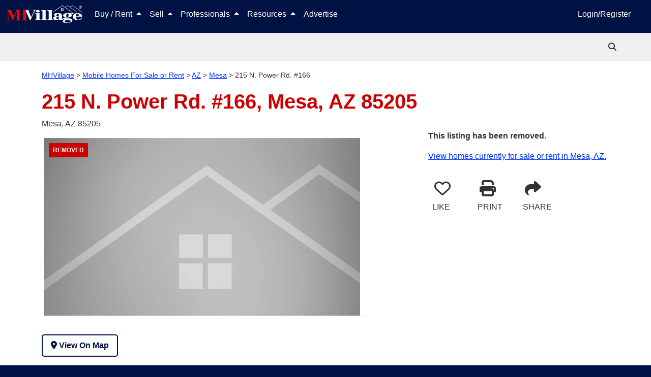

--- FILE ---
content_type: text/html; charset=utf-8
request_url: https://www.mhvillage.com/homes/3065272
body_size: 24974
content:
<!DOCTYPE html><html lang="en" data-critters-container><head>
        <meta charset="utf-8">
        <title>Mobile Home  | 215 N. Power Rd. #166 Mesa, AZ</title>
        <meta name="description" content="Mobile home located at 215 N. Power Rd. #166 Mesa, AZ.">
        <base href="/">
        <meta property="og:title" content="Mobile Home  | 215 N. Power Rd. #166 Mesa, AZ">
        <meta property="og:image" content>
        <meta property="og:url" content="https://www.mhvillage.com/homes/3065272">
        <meta property="og:type" content="website">
        <meta property="og:description" content="Mobile home located at 215 N. Power Rd. #166 Mesa, AZ.">
        <meta property="fb:app_id" content="117112984969765">
        <meta property="og:image:height" content>
        <meta property="og:image:width" content>
        <style type="text/css" id="fa-auto-css">:root, :host {
  --fa-font-solid: normal 900 1em/1 "Font Awesome 6 Solid";
  --fa-font-regular: normal 400 1em/1 "Font Awesome 6 Regular";
  --fa-font-light: normal 300 1em/1 "Font Awesome 6 Light";
  --fa-font-thin: normal 100 1em/1 "Font Awesome 6 Thin";
  --fa-font-duotone: normal 900 1em/1 "Font Awesome 6 Duotone";
  --fa-font-sharp-solid: normal 900 1em/1 "Font Awesome 6 Sharp";
  --fa-font-sharp-regular: normal 400 1em/1 "Font Awesome 6 Sharp";
  --fa-font-sharp-light: normal 300 1em/1 "Font Awesome 6 Sharp";
  --fa-font-sharp-thin: normal 100 1em/1 "Font Awesome 6 Sharp";
  --fa-font-brands: normal 400 1em/1 "Font Awesome 6 Brands";
}

svg:not(:root).svg-inline--fa, svg:not(:host).svg-inline--fa {
  overflow: visible;
  box-sizing: content-box;
}

.svg-inline--fa {
  display: var(--fa-display, inline-block);
  height: 1em;
  overflow: visible;
  vertical-align: -0.125em;
}
.svg-inline--fa.fa-2xs {
  vertical-align: 0.1em;
}
.svg-inline--fa.fa-xs {
  vertical-align: 0em;
}
.svg-inline--fa.fa-sm {
  vertical-align: -0.0714285705em;
}
.svg-inline--fa.fa-lg {
  vertical-align: -0.2em;
}
.svg-inline--fa.fa-xl {
  vertical-align: -0.25em;
}
.svg-inline--fa.fa-2xl {
  vertical-align: -0.3125em;
}
.svg-inline--fa.fa-pull-left {
  margin-right: var(--fa-pull-margin, 0.3em);
  width: auto;
}
.svg-inline--fa.fa-pull-right {
  margin-left: var(--fa-pull-margin, 0.3em);
  width: auto;
}
.svg-inline--fa.fa-li {
  width: var(--fa-li-width, 2em);
  top: 0.25em;
}
.svg-inline--fa.fa-fw {
  width: var(--fa-fw-width, 1.25em);
}

.fa-layers svg.svg-inline--fa {
  bottom: 0;
  left: 0;
  margin: auto;
  position: absolute;
  right: 0;
  top: 0;
}

.fa-layers-counter, .fa-layers-text {
  display: inline-block;
  position: absolute;
  text-align: center;
}

.fa-layers {
  display: inline-block;
  height: 1em;
  position: relative;
  text-align: center;
  vertical-align: -0.125em;
  width: 1em;
}
.fa-layers svg.svg-inline--fa {
  -webkit-transform-origin: center center;
          transform-origin: center center;
}

.fa-layers-text {
  left: 50%;
  top: 50%;
  -webkit-transform: translate(-50%, -50%);
          transform: translate(-50%, -50%);
  -webkit-transform-origin: center center;
          transform-origin: center center;
}

.fa-layers-counter {
  background-color: var(--fa-counter-background-color, #ff253a);
  border-radius: var(--fa-counter-border-radius, 1em);
  box-sizing: border-box;
  color: var(--fa-inverse, #fff);
  line-height: var(--fa-counter-line-height, 1);
  max-width: var(--fa-counter-max-width, 5em);
  min-width: var(--fa-counter-min-width, 1.5em);
  overflow: hidden;
  padding: var(--fa-counter-padding, 0.25em 0.5em);
  right: var(--fa-right, 0);
  text-overflow: ellipsis;
  top: var(--fa-top, 0);
  -webkit-transform: scale(var(--fa-counter-scale, 0.25));
          transform: scale(var(--fa-counter-scale, 0.25));
  -webkit-transform-origin: top right;
          transform-origin: top right;
}

.fa-layers-bottom-right {
  bottom: var(--fa-bottom, 0);
  right: var(--fa-right, 0);
  top: auto;
  -webkit-transform: scale(var(--fa-layers-scale, 0.25));
          transform: scale(var(--fa-layers-scale, 0.25));
  -webkit-transform-origin: bottom right;
          transform-origin: bottom right;
}

.fa-layers-bottom-left {
  bottom: var(--fa-bottom, 0);
  left: var(--fa-left, 0);
  right: auto;
  top: auto;
  -webkit-transform: scale(var(--fa-layers-scale, 0.25));
          transform: scale(var(--fa-layers-scale, 0.25));
  -webkit-transform-origin: bottom left;
          transform-origin: bottom left;
}

.fa-layers-top-right {
  top: var(--fa-top, 0);
  right: var(--fa-right, 0);
  -webkit-transform: scale(var(--fa-layers-scale, 0.25));
          transform: scale(var(--fa-layers-scale, 0.25));
  -webkit-transform-origin: top right;
          transform-origin: top right;
}

.fa-layers-top-left {
  left: var(--fa-left, 0);
  right: auto;
  top: var(--fa-top, 0);
  -webkit-transform: scale(var(--fa-layers-scale, 0.25));
          transform: scale(var(--fa-layers-scale, 0.25));
  -webkit-transform-origin: top left;
          transform-origin: top left;
}

.fa-1x {
  font-size: 1em;
}

.fa-2x {
  font-size: 2em;
}

.fa-3x {
  font-size: 3em;
}

.fa-4x {
  font-size: 4em;
}

.fa-5x {
  font-size: 5em;
}

.fa-6x {
  font-size: 6em;
}

.fa-7x {
  font-size: 7em;
}

.fa-8x {
  font-size: 8em;
}

.fa-9x {
  font-size: 9em;
}

.fa-10x {
  font-size: 10em;
}

.fa-2xs {
  font-size: 0.625em;
  line-height: 0.1em;
  vertical-align: 0.225em;
}

.fa-xs {
  font-size: 0.75em;
  line-height: 0.0833333337em;
  vertical-align: 0.125em;
}

.fa-sm {
  font-size: 0.875em;
  line-height: 0.0714285718em;
  vertical-align: 0.0535714295em;
}

.fa-lg {
  font-size: 1.25em;
  line-height: 0.05em;
  vertical-align: -0.075em;
}

.fa-xl {
  font-size: 1.5em;
  line-height: 0.0416666682em;
  vertical-align: -0.125em;
}

.fa-2xl {
  font-size: 2em;
  line-height: 0.03125em;
  vertical-align: -0.1875em;
}

.fa-fw {
  text-align: center;
  width: 1.25em;
}

.fa-ul {
  list-style-type: none;
  margin-left: var(--fa-li-margin, 2.5em);
  padding-left: 0;
}
.fa-ul > li {
  position: relative;
}

.fa-li {
  left: calc(var(--fa-li-width, 2em) * -1);
  position: absolute;
  text-align: center;
  width: var(--fa-li-width, 2em);
  line-height: inherit;
}

.fa-border {
  border-color: var(--fa-border-color, #eee);
  border-radius: var(--fa-border-radius, 0.1em);
  border-style: var(--fa-border-style, solid);
  border-width: var(--fa-border-width, 0.08em);
  padding: var(--fa-border-padding, 0.2em 0.25em 0.15em);
}

.fa-pull-left {
  float: left;
  margin-right: var(--fa-pull-margin, 0.3em);
}

.fa-pull-right {
  float: right;
  margin-left: var(--fa-pull-margin, 0.3em);
}

.fa-beat {
  -webkit-animation-name: fa-beat;
          animation-name: fa-beat;
  -webkit-animation-delay: var(--fa-animation-delay, 0s);
          animation-delay: var(--fa-animation-delay, 0s);
  -webkit-animation-direction: var(--fa-animation-direction, normal);
          animation-direction: var(--fa-animation-direction, normal);
  -webkit-animation-duration: var(--fa-animation-duration, 1s);
          animation-duration: var(--fa-animation-duration, 1s);
  -webkit-animation-iteration-count: var(--fa-animation-iteration-count, infinite);
          animation-iteration-count: var(--fa-animation-iteration-count, infinite);
  -webkit-animation-timing-function: var(--fa-animation-timing, ease-in-out);
          animation-timing-function: var(--fa-animation-timing, ease-in-out);
}

.fa-bounce {
  -webkit-animation-name: fa-bounce;
          animation-name: fa-bounce;
  -webkit-animation-delay: var(--fa-animation-delay, 0s);
          animation-delay: var(--fa-animation-delay, 0s);
  -webkit-animation-direction: var(--fa-animation-direction, normal);
          animation-direction: var(--fa-animation-direction, normal);
  -webkit-animation-duration: var(--fa-animation-duration, 1s);
          animation-duration: var(--fa-animation-duration, 1s);
  -webkit-animation-iteration-count: var(--fa-animation-iteration-count, infinite);
          animation-iteration-count: var(--fa-animation-iteration-count, infinite);
  -webkit-animation-timing-function: var(--fa-animation-timing, cubic-bezier(0.28, 0.84, 0.42, 1));
          animation-timing-function: var(--fa-animation-timing, cubic-bezier(0.28, 0.84, 0.42, 1));
}

.fa-fade {
  -webkit-animation-name: fa-fade;
          animation-name: fa-fade;
  -webkit-animation-delay: var(--fa-animation-delay, 0s);
          animation-delay: var(--fa-animation-delay, 0s);
  -webkit-animation-direction: var(--fa-animation-direction, normal);
          animation-direction: var(--fa-animation-direction, normal);
  -webkit-animation-duration: var(--fa-animation-duration, 1s);
          animation-duration: var(--fa-animation-duration, 1s);
  -webkit-animation-iteration-count: var(--fa-animation-iteration-count, infinite);
          animation-iteration-count: var(--fa-animation-iteration-count, infinite);
  -webkit-animation-timing-function: var(--fa-animation-timing, cubic-bezier(0.4, 0, 0.6, 1));
          animation-timing-function: var(--fa-animation-timing, cubic-bezier(0.4, 0, 0.6, 1));
}

.fa-beat-fade {
  -webkit-animation-name: fa-beat-fade;
          animation-name: fa-beat-fade;
  -webkit-animation-delay: var(--fa-animation-delay, 0s);
          animation-delay: var(--fa-animation-delay, 0s);
  -webkit-animation-direction: var(--fa-animation-direction, normal);
          animation-direction: var(--fa-animation-direction, normal);
  -webkit-animation-duration: var(--fa-animation-duration, 1s);
          animation-duration: var(--fa-animation-duration, 1s);
  -webkit-animation-iteration-count: var(--fa-animation-iteration-count, infinite);
          animation-iteration-count: var(--fa-animation-iteration-count, infinite);
  -webkit-animation-timing-function: var(--fa-animation-timing, cubic-bezier(0.4, 0, 0.6, 1));
          animation-timing-function: var(--fa-animation-timing, cubic-bezier(0.4, 0, 0.6, 1));
}

.fa-flip {
  -webkit-animation-name: fa-flip;
          animation-name: fa-flip;
  -webkit-animation-delay: var(--fa-animation-delay, 0s);
          animation-delay: var(--fa-animation-delay, 0s);
  -webkit-animation-direction: var(--fa-animation-direction, normal);
          animation-direction: var(--fa-animation-direction, normal);
  -webkit-animation-duration: var(--fa-animation-duration, 1s);
          animation-duration: var(--fa-animation-duration, 1s);
  -webkit-animation-iteration-count: var(--fa-animation-iteration-count, infinite);
          animation-iteration-count: var(--fa-animation-iteration-count, infinite);
  -webkit-animation-timing-function: var(--fa-animation-timing, ease-in-out);
          animation-timing-function: var(--fa-animation-timing, ease-in-out);
}

.fa-shake {
  -webkit-animation-name: fa-shake;
          animation-name: fa-shake;
  -webkit-animation-delay: var(--fa-animation-delay, 0s);
          animation-delay: var(--fa-animation-delay, 0s);
  -webkit-animation-direction: var(--fa-animation-direction, normal);
          animation-direction: var(--fa-animation-direction, normal);
  -webkit-animation-duration: var(--fa-animation-duration, 1s);
          animation-duration: var(--fa-animation-duration, 1s);
  -webkit-animation-iteration-count: var(--fa-animation-iteration-count, infinite);
          animation-iteration-count: var(--fa-animation-iteration-count, infinite);
  -webkit-animation-timing-function: var(--fa-animation-timing, linear);
          animation-timing-function: var(--fa-animation-timing, linear);
}

.fa-spin {
  -webkit-animation-name: fa-spin;
          animation-name: fa-spin;
  -webkit-animation-delay: var(--fa-animation-delay, 0s);
          animation-delay: var(--fa-animation-delay, 0s);
  -webkit-animation-direction: var(--fa-animation-direction, normal);
          animation-direction: var(--fa-animation-direction, normal);
  -webkit-animation-duration: var(--fa-animation-duration, 2s);
          animation-duration: var(--fa-animation-duration, 2s);
  -webkit-animation-iteration-count: var(--fa-animation-iteration-count, infinite);
          animation-iteration-count: var(--fa-animation-iteration-count, infinite);
  -webkit-animation-timing-function: var(--fa-animation-timing, linear);
          animation-timing-function: var(--fa-animation-timing, linear);
}

.fa-spin-reverse {
  --fa-animation-direction: reverse;
}

.fa-pulse,
.fa-spin-pulse {
  -webkit-animation-name: fa-spin;
          animation-name: fa-spin;
  -webkit-animation-direction: var(--fa-animation-direction, normal);
          animation-direction: var(--fa-animation-direction, normal);
  -webkit-animation-duration: var(--fa-animation-duration, 1s);
          animation-duration: var(--fa-animation-duration, 1s);
  -webkit-animation-iteration-count: var(--fa-animation-iteration-count, infinite);
          animation-iteration-count: var(--fa-animation-iteration-count, infinite);
  -webkit-animation-timing-function: var(--fa-animation-timing, steps(8));
          animation-timing-function: var(--fa-animation-timing, steps(8));
}

@media (prefers-reduced-motion: reduce) {
  .fa-beat,
.fa-bounce,
.fa-fade,
.fa-beat-fade,
.fa-flip,
.fa-pulse,
.fa-shake,
.fa-spin,
.fa-spin-pulse {
    -webkit-animation-delay: -1ms;
            animation-delay: -1ms;
    -webkit-animation-duration: 1ms;
            animation-duration: 1ms;
    -webkit-animation-iteration-count: 1;
            animation-iteration-count: 1;
    -webkit-transition-delay: 0s;
            transition-delay: 0s;
    -webkit-transition-duration: 0s;
            transition-duration: 0s;
  }
}
@-webkit-keyframes fa-beat {
  0%, 90% {
    -webkit-transform: scale(1);
            transform: scale(1);
  }
  45% {
    -webkit-transform: scale(var(--fa-beat-scale, 1.25));
            transform: scale(var(--fa-beat-scale, 1.25));
  }
}
@keyframes fa-beat {
  0%, 90% {
    -webkit-transform: scale(1);
            transform: scale(1);
  }
  45% {
    -webkit-transform: scale(var(--fa-beat-scale, 1.25));
            transform: scale(var(--fa-beat-scale, 1.25));
  }
}
@-webkit-keyframes fa-bounce {
  0% {
    -webkit-transform: scale(1, 1) translateY(0);
            transform: scale(1, 1) translateY(0);
  }
  10% {
    -webkit-transform: scale(var(--fa-bounce-start-scale-x, 1.1), var(--fa-bounce-start-scale-y, 0.9)) translateY(0);
            transform: scale(var(--fa-bounce-start-scale-x, 1.1), var(--fa-bounce-start-scale-y, 0.9)) translateY(0);
  }
  30% {
    -webkit-transform: scale(var(--fa-bounce-jump-scale-x, 0.9), var(--fa-bounce-jump-scale-y, 1.1)) translateY(var(--fa-bounce-height, -0.5em));
            transform: scale(var(--fa-bounce-jump-scale-x, 0.9), var(--fa-bounce-jump-scale-y, 1.1)) translateY(var(--fa-bounce-height, -0.5em));
  }
  50% {
    -webkit-transform: scale(var(--fa-bounce-land-scale-x, 1.05), var(--fa-bounce-land-scale-y, 0.95)) translateY(0);
            transform: scale(var(--fa-bounce-land-scale-x, 1.05), var(--fa-bounce-land-scale-y, 0.95)) translateY(0);
  }
  57% {
    -webkit-transform: scale(1, 1) translateY(var(--fa-bounce-rebound, -0.125em));
            transform: scale(1, 1) translateY(var(--fa-bounce-rebound, -0.125em));
  }
  64% {
    -webkit-transform: scale(1, 1) translateY(0);
            transform: scale(1, 1) translateY(0);
  }
  100% {
    -webkit-transform: scale(1, 1) translateY(0);
            transform: scale(1, 1) translateY(0);
  }
}
@keyframes fa-bounce {
  0% {
    -webkit-transform: scale(1, 1) translateY(0);
            transform: scale(1, 1) translateY(0);
  }
  10% {
    -webkit-transform: scale(var(--fa-bounce-start-scale-x, 1.1), var(--fa-bounce-start-scale-y, 0.9)) translateY(0);
            transform: scale(var(--fa-bounce-start-scale-x, 1.1), var(--fa-bounce-start-scale-y, 0.9)) translateY(0);
  }
  30% {
    -webkit-transform: scale(var(--fa-bounce-jump-scale-x, 0.9), var(--fa-bounce-jump-scale-y, 1.1)) translateY(var(--fa-bounce-height, -0.5em));
            transform: scale(var(--fa-bounce-jump-scale-x, 0.9), var(--fa-bounce-jump-scale-y, 1.1)) translateY(var(--fa-bounce-height, -0.5em));
  }
  50% {
    -webkit-transform: scale(var(--fa-bounce-land-scale-x, 1.05), var(--fa-bounce-land-scale-y, 0.95)) translateY(0);
            transform: scale(var(--fa-bounce-land-scale-x, 1.05), var(--fa-bounce-land-scale-y, 0.95)) translateY(0);
  }
  57% {
    -webkit-transform: scale(1, 1) translateY(var(--fa-bounce-rebound, -0.125em));
            transform: scale(1, 1) translateY(var(--fa-bounce-rebound, -0.125em));
  }
  64% {
    -webkit-transform: scale(1, 1) translateY(0);
            transform: scale(1, 1) translateY(0);
  }
  100% {
    -webkit-transform: scale(1, 1) translateY(0);
            transform: scale(1, 1) translateY(0);
  }
}
@-webkit-keyframes fa-fade {
  50% {
    opacity: var(--fa-fade-opacity, 0.4);
  }
}
@keyframes fa-fade {
  50% {
    opacity: var(--fa-fade-opacity, 0.4);
  }
}
@-webkit-keyframes fa-beat-fade {
  0%, 100% {
    opacity: var(--fa-beat-fade-opacity, 0.4);
    -webkit-transform: scale(1);
            transform: scale(1);
  }
  50% {
    opacity: 1;
    -webkit-transform: scale(var(--fa-beat-fade-scale, 1.125));
            transform: scale(var(--fa-beat-fade-scale, 1.125));
  }
}
@keyframes fa-beat-fade {
  0%, 100% {
    opacity: var(--fa-beat-fade-opacity, 0.4);
    -webkit-transform: scale(1);
            transform: scale(1);
  }
  50% {
    opacity: 1;
    -webkit-transform: scale(var(--fa-beat-fade-scale, 1.125));
            transform: scale(var(--fa-beat-fade-scale, 1.125));
  }
}
@-webkit-keyframes fa-flip {
  50% {
    -webkit-transform: rotate3d(var(--fa-flip-x, 0), var(--fa-flip-y, 1), var(--fa-flip-z, 0), var(--fa-flip-angle, -180deg));
            transform: rotate3d(var(--fa-flip-x, 0), var(--fa-flip-y, 1), var(--fa-flip-z, 0), var(--fa-flip-angle, -180deg));
  }
}
@keyframes fa-flip {
  50% {
    -webkit-transform: rotate3d(var(--fa-flip-x, 0), var(--fa-flip-y, 1), var(--fa-flip-z, 0), var(--fa-flip-angle, -180deg));
            transform: rotate3d(var(--fa-flip-x, 0), var(--fa-flip-y, 1), var(--fa-flip-z, 0), var(--fa-flip-angle, -180deg));
  }
}
@-webkit-keyframes fa-shake {
  0% {
    -webkit-transform: rotate(-15deg);
            transform: rotate(-15deg);
  }
  4% {
    -webkit-transform: rotate(15deg);
            transform: rotate(15deg);
  }
  8%, 24% {
    -webkit-transform: rotate(-18deg);
            transform: rotate(-18deg);
  }
  12%, 28% {
    -webkit-transform: rotate(18deg);
            transform: rotate(18deg);
  }
  16% {
    -webkit-transform: rotate(-22deg);
            transform: rotate(-22deg);
  }
  20% {
    -webkit-transform: rotate(22deg);
            transform: rotate(22deg);
  }
  32% {
    -webkit-transform: rotate(-12deg);
            transform: rotate(-12deg);
  }
  36% {
    -webkit-transform: rotate(12deg);
            transform: rotate(12deg);
  }
  40%, 100% {
    -webkit-transform: rotate(0deg);
            transform: rotate(0deg);
  }
}
@keyframes fa-shake {
  0% {
    -webkit-transform: rotate(-15deg);
            transform: rotate(-15deg);
  }
  4% {
    -webkit-transform: rotate(15deg);
            transform: rotate(15deg);
  }
  8%, 24% {
    -webkit-transform: rotate(-18deg);
            transform: rotate(-18deg);
  }
  12%, 28% {
    -webkit-transform: rotate(18deg);
            transform: rotate(18deg);
  }
  16% {
    -webkit-transform: rotate(-22deg);
            transform: rotate(-22deg);
  }
  20% {
    -webkit-transform: rotate(22deg);
            transform: rotate(22deg);
  }
  32% {
    -webkit-transform: rotate(-12deg);
            transform: rotate(-12deg);
  }
  36% {
    -webkit-transform: rotate(12deg);
            transform: rotate(12deg);
  }
  40%, 100% {
    -webkit-transform: rotate(0deg);
            transform: rotate(0deg);
  }
}
@-webkit-keyframes fa-spin {
  0% {
    -webkit-transform: rotate(0deg);
            transform: rotate(0deg);
  }
  100% {
    -webkit-transform: rotate(360deg);
            transform: rotate(360deg);
  }
}
@keyframes fa-spin {
  0% {
    -webkit-transform: rotate(0deg);
            transform: rotate(0deg);
  }
  100% {
    -webkit-transform: rotate(360deg);
            transform: rotate(360deg);
  }
}
.fa-rotate-90 {
  -webkit-transform: rotate(90deg);
          transform: rotate(90deg);
}

.fa-rotate-180 {
  -webkit-transform: rotate(180deg);
          transform: rotate(180deg);
}

.fa-rotate-270 {
  -webkit-transform: rotate(270deg);
          transform: rotate(270deg);
}

.fa-flip-horizontal {
  -webkit-transform: scale(-1, 1);
          transform: scale(-1, 1);
}

.fa-flip-vertical {
  -webkit-transform: scale(1, -1);
          transform: scale(1, -1);
}

.fa-flip-both,
.fa-flip-horizontal.fa-flip-vertical {
  -webkit-transform: scale(-1, -1);
          transform: scale(-1, -1);
}

.fa-rotate-by {
  -webkit-transform: rotate(var(--fa-rotate-angle, 0));
          transform: rotate(var(--fa-rotate-angle, 0));
}

.fa-stack {
  display: inline-block;
  vertical-align: middle;
  height: 2em;
  position: relative;
  width: 2.5em;
}

.fa-stack-1x,
.fa-stack-2x {
  bottom: 0;
  left: 0;
  margin: auto;
  position: absolute;
  right: 0;
  top: 0;
  z-index: var(--fa-stack-z-index, auto);
}

.svg-inline--fa.fa-stack-1x {
  height: 1em;
  width: 1.25em;
}
.svg-inline--fa.fa-stack-2x {
  height: 2em;
  width: 2.5em;
}

.fa-inverse {
  color: var(--fa-inverse, #fff);
}

.sr-only,
.fa-sr-only {
  position: absolute;
  width: 1px;
  height: 1px;
  padding: 0;
  margin: -1px;
  overflow: hidden;
  clip: rect(0, 0, 0, 0);
  white-space: nowrap;
  border-width: 0;
}

.sr-only-focusable:not(:focus),
.fa-sr-only-focusable:not(:focus) {
  position: absolute;
  width: 1px;
  height: 1px;
  padding: 0;
  margin: -1px;
  overflow: hidden;
  clip: rect(0, 0, 0, 0);
  white-space: nowrap;
  border-width: 0;
}

.svg-inline--fa .fa-primary {
  fill: var(--fa-primary-color, currentColor);
  opacity: var(--fa-primary-opacity, 1);
}

.svg-inline--fa .fa-secondary {
  fill: var(--fa-secondary-color, currentColor);
  opacity: var(--fa-secondary-opacity, 0.4);
}

.svg-inline--fa.fa-swap-opacity .fa-primary {
  opacity: var(--fa-secondary-opacity, 0.4);
}

.svg-inline--fa.fa-swap-opacity .fa-secondary {
  opacity: var(--fa-primary-opacity, 1);
}

.svg-inline--fa mask .fa-primary,
.svg-inline--fa mask .fa-secondary {
  fill: black;
}

.fad.fa-inverse,
.fa-duotone.fa-inverse {
  color: var(--fa-inverse, #fff);
}</style><link rel="apple-touch-icon-precomposed" href="https://assets.mhvillage.com/favicon-152x152.png?v=2">
        <link rel="apple-touch-icon-precomposed" sizes="57x57" href="https://assets.mhvillage.com/favicon-57x57.png">
        <link rel="apple-touch-icon-precomposed" sizes="114x114" href="https://assets.mhvillage.com/favicon-114x114.png">
        <link rel="apple-touch-icon-precomposed" sizes="72x72" href="https://assets.mhvillage.com/favicon-72x72.png">
        <link rel="apple-touch-icon-precomposed" sizes="144x144" href="https://assets.mhvillage.com/favicon-144x144.png">
        <link rel="apple-touch-icon-precomposed" sizes="60x60" href="https://assets.mhvillage.com/favicon-60x60.png">
        <link rel="apple-touch-icon-precomposed" sizes="120x120" href="https://assets.mhvillage.com/favicon-120x120.png">
        <link rel="apple-touch-icon-precomposed" sizes="76x76" href="https://assets.mhvillage.com/favicon-76x76.png">
        <link rel="apple-touch-icon-precomposed" sizes="152x152" href="https://assets.mhvillage.com/favicon-152x152.png">
        <link rel="apple-touch-icon" sizes="120x120" href="https://assets.mhvillage.com/favicon-120x120.png">
        <link rel="apple-touch-icon" sizes="152x152" href="https://assets.mhvillage.com/favicon-152x152.png">
        <link rel="apple-touch-icon" sizes="180x180" href="https://assets.mhvillage.com/favicon-180x180.png">

        <link rel="icon" sizes="228x228" type="image/png" href="https://assets.mhvillage.com/favicon-228x228.png?v=2">
        <link rel="icon" sizes="196x196" type="image/png" href="https://assets.mhvillage.com/favicon-196x196.png?v=2">
        <link rel="icon" sizes="195x195" type="image/png" href="https://assets.mhvillage.com/favicon-195x195.png?v=2">
        <link rel="icon" sizes="180x180" type="image/png" href="https://assets.mhvillage.com/favicon-180x180.png?v=2">
        <link rel="icon" sizes="152x152" type="image/png" href="https://assets.mhvillage.com/favicon-152x152.png?v=2">
        <link rel="icon" sizes="144x144" type="image/png" href="https://assets.mhvillage.com/favicon-144x144.png?v=2">
        <link rel="icon" sizes="128x128" type="image/png" href="https://assets.mhvillage.com/favicon-128x128.png?v=2">
        <link rel="icon" sizes="120x120" type="image/png" href="https://assets.mhvillage.com/favicon-120x120.png?v=2">
        <link rel="icon" sizes="96x96" type="image/png" href="https://assets.mhvillage.com/favicon-96x96.png?v=2">
        <link rel="icon" sizes="76x76" type="image/png" href="https://assets.mhvillage.com/favicon-76x76.png?v=2">
        <link rel="icon" sizes="57x57" type="image/png" href="https://assets.mhvillage.com/favicon-57x57.png?v=2">
        <link rel="icon" sizes="32x32" type="image/png" href="https://assets.mhvillage.com/favicon-32x32.png?v=2">
        <link rel="icon" sizes="16x16" type="image/png" href="https://assets.mhvillage.com/favicon-16x16.png?v=2">
        <link rel="icon" sizes="16x16 32x32" href="https://assets.mhvillage.com/favicon.ico?v=2">

        <link rel="shortcut icon" sizes="196x196" href="https://assets.mhvillage.com/favicon-196x196.png?v=2">

        <meta name="msapplication-TileColor" content="#FFFFFF">
        <meta name="msapplication-TileImage" content="/favicon-144x144.png?v=2">

        <meta name="application-name" content="MHVillage">
        <meta name="viewport" content="width=device-width, initial-scale=1">
        <link rel="icon" type="image/x-icon" href="https://assets.mhvillage.com/favicon.ico">

        <link rel="manifest" href="/manifest.json">
    <style>@charset "UTF-8";:root{--bs-blue:#0d6efd;--bs-indigo:#6610f2;--bs-purple:#6f42c1;--bs-pink:#d63384;--bs-red:rgb(204, 0, 0);--bs-orange:#fd7e14;--bs-yellow:#ffc107;--bs-green:#198754;--bs-teal:#20c997;--bs-cyan:#0dcaf0;--bs-black:#000;--bs-gray:#6c757d;--bs-gray-dark:#343a40;--bs-gray-100:#f8f9fa;--bs-gray-200:#e9ecef;--bs-gray-300:#dee2e6;--bs-gray-400:#ced4da;--bs-gray-500:#adb5bd;--bs-gray-600:#6c757d;--bs-gray-700:#495057;--bs-gray-800:#343a40;--bs-gray-900:#212529;--bs-brand-black:rgb(17, 17, 17);--bs-brand-tertiary:rgb(102, 102, 102);--bs-brand-tertiary-accent:rgb(204, 204, 204);--bs-white:rgb(255, 255, 255);--bs-brand-mhv-blue:rgb(0, 17, 68);--bs-brand-mhv-midnight:rgb(0, 0, 34);--bs-brand-mhv-sky:rgb(0, 51, 255);--bs-brand-mhv-red:rgb(204, 0, 0);--bs-brand-mhv-fire:rgb(255, 0, 0);--bs-brand-mist:rgb(221, 221, 221);--bs-brand-mhv-gray:rgb(102, 102, 102);--bs-brand-mhv-sky-light:#e6ebff;--bs-supporting-secondary:rgb(0, 102, 0);--bs-supporting-secondary-shadow:rgb(0, 51, 0);--bs-supporting-mhv-orange:rgb(255, 85, 0);--bs-supporting-mhv-green:rgb(0, 102, 0);--bs-supporting-mhv-lime:rgb(155, 220, 0);--bs-supporting-mhv-pine:rgb(0, 51, 0);--bs-supporting-mhv-magenta:rgb(187, 0, 153);--bs-supporting-mhv-canary:rgb(255, 221, 0);--bs-supporting-mhv-pollen:rgb(255, 255, 204);--bs-supporting-mhv-grape:rgb(68, 0, 68);--bs-supporting-mhv-ginger:rgb(204, 119, 0);--bs-success:#e2ebdd;--bs-neutral-primary:rgb(170, 170, 170);--bs-neutral-primary-accent:rgb(239, 239, 239);--bs-neutral-ivory:rgb(240, 234, 216);--bs-neutral-steam:rgb(239, 239, 239);--bs-brand-tertiary-shadow:rgb(51, 51, 51);--bs-brand-mhv-gray-charcoal:rgb(51, 51, 51);--bs-brand-mhv-gray-neutral-battleship:rgb(136, 136, 136);--bs-facebook:#4469b0;--bs-google:#db3236;--bs-twitter:#2696dd;--bs-instagram:#e1306c;--bs-pinterest:#e60023;--bs-supporting-mhv-gold-dimmed:#fff2d9;--bs-supporting-mhv-silver:rgb(102, 102, 102);--bs-supporting-mhv-bronze:rgb(134, 89, 45);--bs-supporting-mhv-metallic-gold:rgb(153, 102, 0);--bs-primary:rgb(0, 17, 68);--bs-danger:rgb(204, 0, 0);--bs-blue:rgb(0, 17, 68);--bs-brand-black-rgb:17, 17, 17;--bs-brand-tertiary-rgb:102, 102, 102;--bs-brand-tertiary-accent-rgb:204, 204, 204;--bs-brand-mhv-blue-rgb:0, 17, 68;--bs-brand-mhv-midnight-rgb:0, 0, 34;--bs-brand-mhv-sky-rgb:0, 51, 255;--bs-brand-mhv-red-rgb:204, 0, 0;--bs-brand-mhv-fire-rgb:255, 0, 0;--bs-brand-mist-rgb:221, 221, 221;--bs-brand-mhv-gray-rgb:102, 102, 102;--bs-brand-mhv-sky-light-rgb:230, 235, 255;--bs-supporting-secondary-rgb:0, 102, 0;--bs-supporting-secondary-shadow-rgb:0, 51, 0;--bs-supporting-mhv-orange-rgb:255, 85, 0;--bs-supporting-mhv-green-rgb:0, 102, 0;--bs-supporting-mhv-lime-rgb:155, 220, 0;--bs-supporting-mhv-pine-rgb:0, 51, 0;--bs-supporting-mhv-magenta-rgb:187, 0, 153;--bs-supporting-mhv-canary-rgb:255, 221, 0;--bs-supporting-mhv-pollen-rgb:255, 255, 204;--bs-supporting-mhv-grape-rgb:68, 0, 68;--bs-supporting-mhv-ginger-rgb:204, 119, 0;--bs-success-rgb:226, 235, 221;--bs-neutral-primary-rgb:170, 170, 170;--bs-neutral-primary-accent-rgb:239, 239, 239;--bs-neutral-ivory-rgb:240, 234, 216;--bs-neutral-steam-rgb:239, 239, 239;--bs-brand-tertiary-shadow-rgb:51, 51, 51;--bs-brand-mhv-gray-charcoal-rgb:51, 51, 51;--bs-brand-mhv-gray-neutral-battleship-rgb:136, 136, 136;--bs-facebook-rgb:68, 105, 176;--bs-google-rgb:219, 50, 54;--bs-twitter-rgb:38, 150, 221;--bs-instagram-rgb:225, 48, 108;--bs-pinterest-rgb:230, 0, 35;--bs-supporting-mhv-gold-dimmed-rgb:255, 242, 217;--bs-supporting-mhv-silver-rgb:102, 102, 102;--bs-supporting-mhv-bronze-rgb:134, 89, 45;--bs-supporting-mhv-metallic-gold-rgb:153, 102, 0;--bs-primary-rgb:0, 17, 68;--bs-danger-rgb:204, 0, 0;--bs-blue-rgb:0, 17, 68;--bs-primary-text-emphasis:#00071b;--bs-secondary-text-emphasis:#520000;--bs-success-text-emphasis:#0a3622;--bs-info-text-emphasis:#055160;--bs-warning-text-emphasis:#664d03;--bs-danger-text-emphasis:#520000;--bs-light-text-emphasis:#495057;--bs-dark-text-emphasis:#495057;--bs-primary-bg-subtle:#cccfda;--bs-secondary-bg-subtle:#f5cccc;--bs-success-bg-subtle:#d1e7dd;--bs-info-bg-subtle:#cff4fc;--bs-warning-bg-subtle:#fff3cd;--bs-danger-bg-subtle:#f5cccc;--bs-light-bg-subtle:#fcfcfd;--bs-dark-bg-subtle:#ced4da;--bs-primary-border-subtle:#99a0b4;--bs-secondary-border-subtle:#eb9999;--bs-success-border-subtle:#a3cfbb;--bs-info-border-subtle:#9eeaf9;--bs-warning-border-subtle:#ffe69c;--bs-danger-border-subtle:#eb9999;--bs-light-border-subtle:#e9ecef;--bs-dark-border-subtle:#adb5bd;--bs-white-rgb:255, 255, 255;--bs-black-rgb:0, 0, 0;--bs-font-sans-serif:Arial, Helvetica, sans-serif;--bs-font-monospace:SFMono-Regular, Menlo, Monaco, Consolas, "Liberation Mono", "Courier New", monospace;--bs-gradient:linear-gradient(180deg, rgba(255, 255, 255, .15), rgba(255, 255, 255, 0));--bs-body-font-family:Arial, Helvetica, sans-serif;--bs-body-font-size:1rem;--bs-body-font-weight:400;--bs-body-line-height:1.5;--bs-body-color:rgb(51, 51, 51);--bs-body-color-rgb:51, 51, 51;--bs-body-bg:#fff;--bs-body-bg-rgb:255, 255, 255;--bs-emphasis-color:#000;--bs-emphasis-color-rgb:0, 0, 0;--bs-secondary-color:rgba(51, 51, 51, .75);--bs-secondary-color-rgb:51, 51, 51;--bs-secondary-bg:#e9ecef;--bs-secondary-bg-rgb:233, 236, 239;--bs-tertiary-color:rgba(51, 51, 51, .5);--bs-tertiary-color-rgb:51, 51, 51;--bs-tertiary-bg:#f8f9fa;--bs-tertiary-bg-rgb:248, 249, 250;--bs-heading-color:rgb(0, 17, 68);--bs-link-color:rgb(0, 51, 255);--bs-link-color-rgb:0, 51, 255;--bs-link-decoration:underline;--bs-link-hover-color:rgb(204, 0, 0);--bs-link-hover-color-rgb:204, 0, 0;--bs-code-color:#d63384;--bs-highlight-color:rgb(51, 51, 51);--bs-highlight-bg:#fff3cd;--bs-border-width:1px;--bs-border-style:solid;--bs-border-color:#dee2e6;--bs-border-color-translucent:rgba(0, 0, 0, .175);--bs-border-radius:5px;--bs-border-radius-sm:0;--bs-border-radius-lg:0;--bs-border-radius-xl:1rem;--bs-border-radius-xxl:2rem;--bs-border-radius-2xl:var(--bs-border-radius-xxl);--bs-border-radius-pill:50rem;--bs-box-shadow:0 .5rem 1rem rgba(0, 0, 0, .15);--bs-box-shadow-sm:0 .125rem .25rem rgba(0, 0, 0, .075);--bs-box-shadow-lg:0 1rem 3rem rgba(0, 0, 0, .175);--bs-box-shadow-inset:inset 0 1px 2px rgba(0, 0, 0, .075);--bs-focus-ring-width:.25rem;--bs-focus-ring-opacity:.25;--bs-focus-ring-color:rgba(0, 17, 68, .25);--bs-form-valid-color:#198754;--bs-form-valid-border-color:#198754;--bs-form-invalid-color:rgb(204, 0, 0);--bs-form-invalid-border-color:rgb(204, 0, 0)}*,*:before,*:after{box-sizing:border-box}@media (prefers-reduced-motion: no-preference){:root{scroll-behavior:smooth}}body{margin:0;font-family:var(--bs-body-font-family);font-size:var(--bs-body-font-size);font-weight:var(--bs-body-font-weight);line-height:var(--bs-body-line-height);color:var(--bs-body-color);text-align:var(--bs-body-text-align);background-color:var(--bs-body-bg);-webkit-text-size-adjust:100%;-webkit-tap-highlight-color:rgba(0,0,0,0)}iframe{border:0}:root{--bs-breakpoint-xs:0;--bs-breakpoint-sm:576px;--bs-breakpoint-md:768px;--bs-breakpoint-lg:992px;--bs-breakpoint-xl:1200px;--bs-breakpoint-xxl:1700px}@media print{@page{size:a3}*{color:#000}body{min-width:992px!important}}:root{--brand-black:rgb(17, 17, 17);--brand-tertiary:rgb(102, 102, 102);--brand-tertiary-accent:rgb(204, 204, 204);--white:rgb(255, 255, 255);--brand-mhv-blue:rgb(0, 17, 68);--brand-mhv-midnight:rgb(0, 0, 34);--brand-mhv-sky:rgb(0, 51, 255);--brand-mhv-red:rgb(204, 0, 0);--brand-mhv-fire:rgb(255, 0, 0);--brand-mist:rgb(221, 221, 221);--brand-mhv-gray:rgb(102, 102, 102);--brand-mhv-sky-light:#e6ebff;--supporting-secondary:rgb(0, 102, 0);--supporting-secondary-shadow:rgb(0, 51, 0);--supporting-mhv-orange:rgb(255, 85, 0);--supporting-mhv-green:rgb(0, 102, 0);--supporting-mhv-lime:rgb(155, 220, 0);--supporting-mhv-pine:rgb(0, 51, 0);--supporting-mhv-magenta:rgb(187, 0, 153);--supporting-mhv-canary:rgb(255, 221, 0);--supporting-mhv-pollen:rgb(255, 255, 204);--supporting-mhv-grape:rgb(68, 0, 68);--supporting-mhv-ginger:rgb(204, 119, 0);--success:#e2ebdd;--neutral-primary:rgb(170, 170, 170);--neutral-primary-accent:rgb(239, 239, 239);--neutral-ivory:rgb(240, 234, 216);--neutral-steam:rgb(239, 239, 239);--brand-tertiary-shadow:rgb(51, 51, 51);--brand-mhv-gray-charcoal:rgb(51, 51, 51);--brand-mhv-gray-neutral-battleship:rgb(136, 136, 136);--facebook:#4469b0;--google:#db3236;--twitter:#2696dd;--instagram:#e1306c;--pinterest:#e60023;--supporting-mhv-gold-dimmed:#fff2d9;--supporting-mhv-silver:rgb(102, 102, 102);--supporting-mhv-bronze:rgb(134, 89, 45);--supporting-mhv-metallic-gold:rgb(153, 102, 0);--primary:rgb(0, 17, 68);--danger:rgb(204, 0, 0);--blue:rgb(0, 17, 68)}:root{--success:#67b247;--error:#ff4f4f;--heading:#09092e;--body:#09092e;--brand-black-0:#ffffff;--brand-black-1:#eeeeee;--brand-black-2:#dddddd;--brand-black-3:#cccccc;--brand-black-5:#888888;--brand-black-6:#666666;--brand-black-7:#454545;--brand-black-8:#333333;--brand-black-9:#111111;--brand-pine-9:#003311;--brand-midnight-9:#09092e;--brand-midnight-7:#4b5d8d;--brand-mhv-blue-0:#e6eff8;--brand-mhv-blue-3:#a8c7e6;--brand-mhv-blue-4:#8fb7df;--brand-mhv-blue-5:#72a4d7;--brand-mhv-blue-9:#0a2463;--brand-mhv-green-9:#006611;--brand-sky-0:#f2f9ff;--brand-sky-8:#1988f0;--brand-sky-9:#0061bd;--brand-fire-0:#fff0ef;--brand-fire-2:#ffdedc;--brand-fire-9:#dd0000;--brand-lime-0:#e2ebdd;--brand-crimson-9:#830000;--brand-green-9:#061;--brand-mhv-red-9:#b60000;--supporting-ginger-9:#c77400;--bronze:#86592d;--gold:#996600;--silver:#666666;--supporting-canary-0:#f8f0d7;--supporting-canary-9:#ffcc00;--supporting-grape-9:#440044;--supporting-gold-9:#fa0;--neutral-driftwood-9:#6f625a;--facebook:#4469b0;--google:#db3236;--twitter:#2696dd;--instagram:#e1306c;--pinterest:#e60023}html,body{background:#014}body{font-family:Arial,Helvetica,sans-serif;background:#fff}@media print{*,*:before,*:after{text-shadow:none!important;box-shadow:none!important}}:root{--fa-font-solid:normal 900 1em/1 "Font Awesome 6 Solid";--fa-font-regular:normal 400 1em/1 "Font Awesome 6 Regular";--fa-font-light:normal 300 1em/1 "Font Awesome 6 Light";--fa-font-thin:normal 100 1em/1 "Font Awesome 6 Thin";--fa-font-duotone:normal 900 1em/1 "Font Awesome 6 Duotone";--fa-font-sharp-solid:normal 900 1em/1 "Font Awesome 6 Sharp";--fa-font-sharp-regular:normal 400 1em/1 "Font Awesome 6 Sharp";--fa-font-sharp-light:normal 300 1em/1 "Font Awesome 6 Sharp";--fa-font-sharp-thin:normal 100 1em/1 "Font Awesome 6 Sharp";--fa-font-brands:normal 400 1em/1 "Font Awesome 6 Brands"}</style><link rel="stylesheet" href="https://assets.mhvillage.com/styles.ae3130b4a4d2f35e.css" media="all"><style ng-app-id="serverApp">.skip-link[_ngcontent-serverApp-c2523768147]{color:#000;font-weight:700;left:50%;padding:4px;position:absolute;transform:translateY(-200%);transition:transform .3s}.skip-link[_ngcontent-serverApp-c2523768147]:focus{transform:translateY(0)}</style><style ng-app-id="serverApp">.light[_ngcontent-serverApp-c1471234160]   span[_ngcontent-serverApp-c1471234160]{color:#fff}.light[_ngcontent-serverApp-c1471234160]   svg[_ngcontent-serverApp-c1471234160]   path[_ngcontent-serverApp-c1471234160]{fill:#fff}.dark[_ngcontent-serverApp-c1471234160]   span[_ngcontent-serverApp-c1471234160]{color:#0a2463}.dark[_ngcontent-serverApp-c1471234160]   svg[_ngcontent-serverApp-c1471234160]   path[_ngcontent-serverApp-c1471234160]{fill:#0a2463}button[_ngcontent-serverApp-c1471234160]{border:none;background:none;line-height:1rem}button[_ngcontent-serverApp-c1471234160]:focus{box-shadow:none}span[_ngcontent-serverApp-c1471234160]{font-size:.65em}</style><style ng-app-id="serverApp">.default-footer .seperator{color:#0061bd}.default-footer p,.default-footer a{color:#fff}.default-footer a:link,.default-footer a:visited{color:#fff!important}.default-footer a:active,.default-footer a:hover{text-decoration:underline;color:#fff}.default-footer .facebook-button{line-height:1.5em}.default-footer .facebook-button:hover{background-color:#4469b0}.default-footer .instagram-button{line-height:1.5em}.default-footer .instagram-button:hover{background-color:#e1306c}.default-footer .twitter-button{line-height:1.5em}.default-footer .twitter-button:hover{background-color:#000}.default-footer .pinterest-button{line-height:1.5em}.default-footer .pinterest-button:hover{background-color:#e60023}
</style><style ng-app-id="serverApp">.active-link[_ngcontent-serverApp-c1263122865]{font-weight:700!important}</style><style ng-app-id="serverApp">.count-caption[_ngcontent-serverApp-c2996891273] > span[_ngcontent-serverApp-c2996891273]{margin-left:5px}.bottom-right-caption[_ngcontent-serverApp-c2996891273]{position:absolute;bottom:10px;right:10px;z-index:10;color:#fff;text-align:center}.bottom-left-caption[_ngcontent-serverApp-c2996891273]{position:absolute;bottom:10px;left:50%;z-index:10;color:#fff;text-align:center}.bottom-left-caption-2[_ngcontent-serverApp-c2996891273]{position:absolute;bottom:40px;left:10px;z-index:10;color:#fff;text-align:center}.top-left-caption[_ngcontent-serverApp-c2996891273]{position:absolute;top:10px;left:10px;z-index:10;color:#fff;text-align:center}.top-right-caption[_ngcontent-serverApp-c2996891273]{position:absolute;top:10px;right:10px;z-index:10;color:#fff;text-align:center}[_ngcontent-serverApp-c2996891273]:focus{outline:0!important}.carousel-body[_ngcontent-serverApp-c2996891273]{-webkit-user-select:none;user-select:none}</style><style ng-app-id="serverApp">.sticky-link[_ngcontent-serverApp-c2996891273]{color:#fff;text-decoration:none;cursor:pointer;text-align:center;border:1px solid rgb(221,221,221);padding:.5rem;flex:1 1 auto!important}.sticky-link-orange[_ngcontent-serverApp-c2996891273]{background-color:#f50}.sticky-link-orange[_ngcontent-serverApp-c2996891273]:hover{background-color:#f73}.sticky-link-orange[_ngcontent-serverApp-c2996891273]:active{background-color:#c40}.sticky-link-green[_ngcontent-serverApp-c2996891273]{background-color:#060}.sticky-link-green[_ngcontent-serverApp-c2996891273]:hover{background-color:#090}.sticky-link-green[_ngcontent-serverApp-c2996891273]:active{background-color:#030}.sticky-link-red[_ngcontent-serverApp-c2996891273]{background-color:#c00}.sticky-link-red[_ngcontent-serverApp-c2996891273]:hover{background-color:red}.sticky-link-red[_ngcontent-serverApp-c2996891273]:active{background-color:#900}</style><style ng-app-id="serverApp">div.back-to-search-bar[_ngcontent-serverApp-c123715910]{height:55px}div.back-to-search-bar[_ngcontent-serverApp-c123715910]   div[_ngcontent-serverApp-c123715910]{max-width:720px}[_nghost-serverApp-c123715910]   a[_ngcontent-serverApp-c123715910]:hover{color:#aaa}</style><link rel="canonical" href="https://www.mhvillage.com/homes/3065272"><style ng-app-id="serverApp">.action-bar[_ngcontent-serverApp-c2349119316], div[_ngcontent-serverApp-c2349119316]{height:45px}</style><style ng-app-id="serverApp">.sticky-link[_ngcontent-serverApp-c3016882381]{color:#fff;text-decoration:none;cursor:pointer;text-align:center;border:1px solid rgb(221,221,221);padding:.5rem;flex:1 1 auto!important}.sticky-link-orange[_ngcontent-serverApp-c3016882381]{background-color:#f50}.sticky-link-orange[_ngcontent-serverApp-c3016882381]:hover{background-color:#f73}.sticky-link-orange[_ngcontent-serverApp-c3016882381]:active{background-color:#c40}.sticky-link-green[_ngcontent-serverApp-c3016882381]{background-color:#060}.sticky-link-green[_ngcontent-serverApp-c3016882381]:hover{background-color:#090}.sticky-link-green[_ngcontent-serverApp-c3016882381]:active{background-color:#030}.sticky-link-red[_ngcontent-serverApp-c3016882381]{background-color:#c00}.sticky-link-red[_ngcontent-serverApp-c3016882381]:hover{background-color:red}.sticky-link-red[_ngcontent-serverApp-c3016882381]:active{background-color:#900}</style><style ng-app-id="serverApp">.mosaic-modal-lg,.mosaic-modal-xl{max-width:995px;min-width:700px;width:90vw}.mosaic-modal-sm{max-width:500px;width:95vw}
</style><style ng-app-id="serverApp">.badge-icon[_ngcontent-serverApp-c475648408]{padding:.4rem}</style></head>
    <body>
        <noscript><iframe src="https://www.googletagmanager.com/ns.html?id=GTM-NGPL4G7" height="0" width="0" style="display: none; visibility: hidden"></iframe></noscript>
        <app-root _nghost-serverapp-c2523768147 ng-version="18.2.5" ng-server-context="ssr"><main _ngcontent-serverapp-c2523768147 class="legacy ng-star-inserted"><a _ngcontent-serverapp-c2523768147 rel="nofollow" fragment="content" tabindex="0" class="skip-link bg-brand-mhv-blue text-white ng-star-inserted" href="/homes/3065272#content"> Skip to content </a><!----><app-layout _ngcontent-serverapp-c2523768147><layout-default-navbar class="ng-star-inserted"><nav class="navbar navbar-expand-lg fixed-top legacy"><div class="container-fluid"><div class="menu-bar d-flex d-lg-inline align-items-center"><a routerlink="/" tabindex="0" class="fc-white" href="/"><img alt="MHVillage, Inc. Logo" class="img-fluid navbar-brand-logo me-3" src="https://assets.mhvillage.com/assets/image/logo/MHV-Logo-White-Text.svg"></a><ui-menu-dropdown-button buttonclass="fc-brand-mhv-blue-9" class="ms-auto" _nghost-serverapp-c1471234160><button _ngcontent-serverapp-c1471234160 type="button" data-toggle="collapse" data-target="#navbarTogglerDemo02" aria-controls="navbarTogglerDemo02" aria-expanded="false" aria-label="Toggle navigation" class="navbar-toggler light"><svg _ngcontent-serverapp-c1471234160="" width="36" height="24" viewBox="0 0 36 24" fill="none" xmlns="http://www.w3.org/2000/svg"><path _ngcontent-serverapp-c1471234160="" d="M0 24V21H36V24H0ZM0 13.5V10.5H36V13.5H0ZM0 3V0H36V3H0Z"/></svg><span _ngcontent-serverapp-c1471234160 class="mobile-nav-menu-text d-block text-uppercase mt-1">Menu</span></button></ui-menu-dropdown-button></div><div id="navbarCollapse" class="collapse navbar-collapse"><div class="navbar-background"></div><ul class="navbar-nav me-auto"><li class="nav-item dropdown ng-star-inserted" title="Buy / Rent"><a tabindex="0" role="button" data-toggle="dropdown" aria-haspopup="true" aria-expanded="false" class="nav-link dropdown-toggle closed" id="navbar-dropdown-0"> Buy / Rent </a><div role="menu" class="dropdown-menu" aria-labeled-by="navbar-dropdown-0"><ui-anchor-link target="submenuItem.target" _nghost-serverapp-c1263122865 class="ng-star-inserted"><a _ngcontent-serverapp-c1263122865 role="link" uia11yfocusable title="Mobile Homes for Sale" href="/homes" class="dropdown-item ng-star-inserted"><!----><span _ngcontent-serverapp-c1263122865>Mobile Homes for Sale</span><!----></a><!----><!----><!----><!----></ui-anchor-link><!----><div class="dropdown-divider ng-star-inserted"></div><!----><!----><ui-anchor-link target="submenuItem.target" _nghost-serverapp-c1263122865 class="ng-star-inserted"><a _ngcontent-serverapp-c1263122865 role="link" uia11yfocusable title="Mobile Homes for Rent" href="/homes/rent" class="dropdown-item ng-star-inserted"><!----><span _ngcontent-serverapp-c1263122865>Mobile Homes for Rent</span><!----></a><!----><!----><!----><!----></ui-anchor-link><!----><div class="dropdown-divider ng-star-inserted"></div><!----><!----><ui-anchor-link target="submenuItem.target" _nghost-serverapp-c1263122865 class="ng-star-inserted"><a _ngcontent-serverapp-c1263122865 role="link" uia11yfocusable title="Mobile Home Parks" href="/parks" class="dropdown-item ng-star-inserted"><!----><span _ngcontent-serverapp-c1263122865>Mobile Home Parks</span><!----></a><!----><!----><!----><!----></ui-anchor-link><!----><div class="dropdown-divider ng-star-inserted"></div><!----><!----><ui-anchor-link target="submenuItem.target" _nghost-serverapp-c1263122865 class="ng-star-inserted"><a _ngcontent-serverapp-c1263122865 role="link" uia11yfocusable title="Mobile Home Dealers" href="/dealers" class="dropdown-item ng-star-inserted"><!----><span _ngcontent-serverapp-c1263122865>Mobile Home Dealers</span><!----></a><!----><!----><!----><!----></ui-anchor-link><!----><div class="dropdown-divider ng-star-inserted"></div><!----><!----><ui-anchor-link target="submenuItem.target" _nghost-serverapp-c1263122865 class="ng-star-inserted"><a _ngcontent-serverapp-c1263122865 role="link" uia11yfocusable title="Mobile Home Floor Plans" href="/floorplans" class="dropdown-item ng-star-inserted"><!----><span _ngcontent-serverapp-c1263122865>Mobile Home Floor Plans</span><!----></a><!----><!----><!----><!----></ui-anchor-link><!----><!----><!----><!----></div></li><li class="nav-item dropdown ng-star-inserted" title="Sell"><a tabindex="0" role="button" data-toggle="dropdown" aria-haspopup="true" aria-expanded="false" class="nav-link dropdown-toggle closed" id="navbar-dropdown-1"> Sell </a><div role="menu" class="dropdown-menu" aria-labeled-by="navbar-dropdown-1"><ui-anchor-link target="submenuItem.target" _nghost-serverapp-c1263122865 class="ng-star-inserted"><a _ngcontent-serverapp-c1263122865 role="link" uia11yfocusable title="Sell My Mobile Home" href="/homes/start" class="dropdown-item ng-star-inserted"><!----><span _ngcontent-serverapp-c1263122865>Sell My Mobile Home</span><!----></a><!----><!----><!----><!----></ui-anchor-link><!----><div class="dropdown-divider ng-star-inserted"></div><!----><!----><ui-anchor-link target="submenuItem.target" _nghost-serverapp-c1263122865 class="ng-star-inserted"><a _ngcontent-serverapp-c1263122865 role="link" uia11yfocusable title="Find Dealers" href="/dealers" class="dropdown-item ng-star-inserted"><!----><span _ngcontent-serverapp-c1263122865>Find Dealers</span><!----></a><!----><!----><!----><!----></ui-anchor-link><!----><div class="dropdown-divider ng-star-inserted"></div><!----><!----><ui-anchor-link target="submenuItem.target" _nghost-serverapp-c1263122865 class="ng-star-inserted"><a _ngcontent-serverapp-c1263122865 role="link" uia11yfocusable title="Get Mobile Home Value" href="/mobile-home-book-value" class="dropdown-item ng-star-inserted"><!----><span _ngcontent-serverapp-c1263122865>Get Mobile Home Value</span><!----></a><!----><!----><!----><!----></ui-anchor-link><!----><!----><!----><!----></div></li><li class="nav-item dropdown ng-star-inserted" title="Professionals"><a tabindex="0" role="button" data-toggle="dropdown" aria-haspopup="true" aria-expanded="false" class="nav-link dropdown-toggle closed" id="navbar-dropdown-2"> Professionals </a><div role="menu" class="dropdown-menu" aria-labeled-by="navbar-dropdown-2"><ui-anchor-link target="submenuItem.target" _nghost-serverapp-c1263122865 class="ng-star-inserted"><a _ngcontent-serverapp-c1263122865 role="link" uia11yfocusable title="List Homes for Sale or Rent" href="/homes/start" class="dropdown-item ng-star-inserted"><!----><span _ngcontent-serverapp-c1263122865>List Homes for Sale or Rent</span><!----></a><!----><!----><!----><!----></ui-anchor-link><!----><div class="dropdown-divider ng-star-inserted"></div><!----><!----><ui-anchor-link target="submenuItem.target" _nghost-serverapp-c1263122865 class="ng-star-inserted"><!----><a _ngcontent-serverapp-c1263122865 rel="noopener" role="link" uia11yfocusable href="/Communities/ShowcaseWhy.php" target="submenuItem.target" title="Get Community Leads" class="dropdown-item ng-star-inserted"><!----> Get Community Leads <!----></a><!----><!----><!----></ui-anchor-link><!----><div class="dropdown-divider ng-star-inserted"></div><!----><!----><ui-anchor-link target="submenuItem.target" _nghost-serverapp-c1263122865 class="ng-star-inserted"><a _ngcontent-serverapp-c1263122865 role="link" uia11yfocusable title="Mobile Home Park Lists" href="/mobile-home-park-lists" class="dropdown-item ng-star-inserted"><!----><span _ngcontent-serverapp-c1263122865>Mobile Home Park Lists</span><!----></a><!----><!----><!----><!----></ui-anchor-link><!----><!----><!----><!----></div></li><li class="nav-item dropdown ng-star-inserted" title="Resources"><a tabindex="0" role="button" data-toggle="dropdown" aria-haspopup="true" aria-expanded="false" class="nav-link dropdown-toggle closed" id="navbar-dropdown-3"> Resources </a><div role="menu" class="dropdown-menu" aria-labeled-by="navbar-dropdown-3"><ui-anchor-link target="submenuItem.target" _nghost-serverapp-c1263122865 class="ng-star-inserted"><!----><a _ngcontent-serverapp-c1263122865 rel="noopener" role="link" uia11yfocusable href="https://resources.mhvillage.com" target="submenuItem.target" title="Manufactured &amp; Mobile Home Resources" class="dropdown-item ng-star-inserted"><!----> Manufactured &amp; Mobile Home Resources <!----></a><!----><!----><!----></ui-anchor-link><!----><div class="dropdown-divider ng-star-inserted"></div><!----><!----><ui-anchor-link target="submenuItem.target" _nghost-serverapp-c1263122865 class="ng-star-inserted"><!----><a _ngcontent-serverapp-c1263122865 rel="noopener" role="link" uia11yfocusable href="https://resources.mhvillage.com/buyers" target="submenuItem.target" title="Buyers Guide" class="dropdown-item ng-star-inserted"><!----> Buyers Guide <!----></a><!----><!----><!----></ui-anchor-link><!----><div class="dropdown-divider ng-star-inserted"></div><!----><!----><ui-anchor-link target="submenuItem.target" _nghost-serverapp-c1263122865 class="ng-star-inserted"><!----><a _ngcontent-serverapp-c1263122865 rel="noopener" role="link" uia11yfocusable href="https://resources.mhvillage.com/sellers" target="submenuItem.target" title="Sellers Guide" class="dropdown-item ng-star-inserted"><!----> Sellers Guide <!----></a><!----><!----><!----></ui-anchor-link><!----><div class="dropdown-divider ng-star-inserted"></div><!----><!----><ui-anchor-link target="submenuItem.target" _nghost-serverapp-c1263122865 class="ng-star-inserted"><!----><a _ngcontent-serverapp-c1263122865 rel="noopener" role="link" uia11yfocusable href="https://resources.mhvillage.com/trends" target="submenuItem.target" title="Manufactured Home Trends" class="dropdown-item ng-star-inserted"><!----> Manufactured Home Trends <!----></a><!----><!----><!----></ui-anchor-link><!----><div class="dropdown-divider ng-star-inserted"></div><!----><!----><ui-anchor-link target="submenuItem.target" _nghost-serverapp-c1263122865 class="ng-star-inserted"><!----><a _ngcontent-serverapp-c1263122865 rel="noopener" role="link" uia11yfocusable href="https://resources.mhvillage.com/lifestyle" target="submenuItem.target" title="Living in a Mobile Home" class="dropdown-item ng-star-inserted"><!----> Living in a Mobile Home <!----></a><!----><!----><!----></ui-anchor-link><!----><div class="dropdown-divider ng-star-inserted"></div><!----><!----><ui-anchor-link target="submenuItem.target" _nghost-serverapp-c1263122865 class="ng-star-inserted"><!----><a _ngcontent-serverapp-c1263122865 rel="noopener" role="link" uia11yfocusable href="https://resources.mhvillage.com/mobile-home-parts-supplies" target="submenuItem.target" title="Mobile Home Parts &amp; Services" class="dropdown-item ng-star-inserted"><!----> Mobile Home Parts &amp; Services <!----></a><!----><!----><!----></ui-anchor-link><!----><div class="dropdown-divider ng-star-inserted"></div><!----><!----><ui-anchor-link target="submenuItem.target" _nghost-serverapp-c1263122865 class="ng-star-inserted"><!----><a _ngcontent-serverapp-c1263122865 rel="noopener" role="link" uia11yfocusable href="https://resources.mhvillage.com/buyers/financing/mobile-home-insurance-guide" target="submenuItem.target" title="Mobile Home Insurance" class="dropdown-item ng-star-inserted"><!----> Mobile Home Insurance <!----></a><!----><!----><!----></ui-anchor-link><!----><div class="dropdown-divider ng-star-inserted"></div><!----><!----><ui-anchor-link target="submenuItem.target" _nghost-serverapp-c1263122865 class="ng-star-inserted"><!----><a _ngcontent-serverapp-c1263122865 rel="noopener" role="link" uia11yfocusable href="https://blog.mhvillage.com" target="submenuItem.target" title="Mobile Home Blog" class="dropdown-item ng-star-inserted"><!----> Mobile Home Blog <!----></a><!----><!----><!----></ui-anchor-link><!----><div class="dropdown-divider ng-star-inserted"></div><!----><!----><ui-anchor-link target="submenuItem.target" _nghost-serverapp-c1263122865 class="ng-star-inserted"><!----><a _ngcontent-serverapp-c1263122865 rel="noopener" role="link" uia11yfocusable href="https://mhinsider.com" target="submenuItem.target" title="Manufactured Housing Industry News" class="dropdown-item ng-star-inserted"><!----> Manufactured Housing Industry News <!----></a><!----><!----><!----></ui-anchor-link><!----><!----><!----><!----></div></li><!----><li title="Advertise" class="nav-item"><a tabindex="0" class="nav-link fc-white" href="https://advertise.mhvillage.com">Advertise</a></li></ul><ul class="nav navbar-nav nav-right justify-content-end"><li class="nav-item ng-star-inserted"><a rel="nofollow" class="nav-link" href="/login">Login/Register</a></li><!----><!----><!----></ul></div></div></nav></layout-default-navbar><!----><router-outlet _ngcontent-serverapp-c2523768147><section _ngcontent-serverapp-c2523768147 id="content"></section></router-outlet><ng-component class="ng-star-inserted"><router-outlet></router-outlet><ng-component class="ng-star-inserted"><router-outlet></router-outlet><app-listing-detail-page _nghost-serverapp-c2996891273 class="ng-star-inserted"><app-detail-response _ngcontent-serverapp-c2996891273><div class="margin-xs-top-65px min-vh-100"><detail-back-to-search-bar _nghost-serverapp-c123715910><div _ngcontent-serverapp-c123715910 class="d-flex back-to-search-bar bg-neutral-steam fc-brand-mhv-gray-charcoal"><!----><div _ngcontent-serverapp-c123715910 uia11yfocusable role="link" class="ms-auto p-3 cursor-pointer text-uppercase me-lg-5"><fa-icon _ngcontent-serverapp-c123715910 class="ng-fa-icon"><svg role="img" aria-hidden="true" focusable="false" data-prefix="fas" data-icon="magnifying-glass" class="svg-inline--fa fa-magnifying-glass" xmlns="http://www.w3.org/2000/svg" viewBox="0 0 512 512"><path fill="currentColor" d="M416 208c0 45.9-14.9 88.3-40 122.7L502.6 457.4c12.5 12.5 12.5 32.8 0 45.3s-32.8 12.5-45.3 0L330.7 376c-34.4 25.2-76.8 40-122.7 40C93.1 416 0 322.9 0 208S93.1 0 208 0S416 93.1 416 208zM208 352a144 144 0 1 0 0-288 144 144 0 1 0 0 288z"/></svg></fa-icon><span _ngcontent-serverapp-c123715910 translate="newSearch" class="ps-1 d-none d-sm-inline fc-black fw-bold"></span><span _ngcontent-serverapp-c123715910 translate="newSearchXS" class="ps-1 d-inline d-sm-none fc-black fw-bold"></span></div></div></detail-back-to-search-bar><!----><!----><!----><!----><!----><detail-page-action-bar _ngcontent-serverapp-c2996891273 _nghost-serverapp-c2349119316 class="ng-star-inserted"><!----><div _ngcontent-serverapp-c2996891273 class="container mt-3"><div _ngcontent-serverapp-c2996891273 class="mt-3"><ui-breadcrumb-widget-component _ngcontent-serverapp-c2996891273 class="ng-star-inserted"><ui-structured-data-widget-component _ngcontent-serverapp-c2996891273><script type="application/ld+json">{
  "@context": "http://schema.org",
  "@type": "BreadcrumbList",
  "itemListElement": [
    {
      "@type": "ListItem",
      "position": 1,
      "item": {
        "@id": "https://www.mhvillage.com",
        "name": "MHVillage"
      }
    },
    {
      "@type": "ListItem",
      "position": 2,
      "item": {
        "@id": "https://www.mhvillage.com/homes",
        "name": "Mobile Homes For Sale or Rent"
      }
    },
    {
      "@type": "ListItem",
      "position": 3,
      "item": {
        "@id": "https://www.mhvillage.com/homes/az",
        "name": "AZ"
      }
    },
    {
      "@type": "ListItem",
      "position": 4,
      "item": {
        "@id": "https://www.mhvillage.com/homes/az/mesa",
        "name": "Mesa"
      }
    },
    {
      "@type": "ListItem",
      "position": 5,
      "item": {
        "@id": "https://www.mhvillage.com/homes/3065272",
        "name": "215 N. Power Rd. #166"
      }
    }
  ]
}</script></ui-structured-data-widget-component><small class="ng-star-inserted"><a a11y.focusable class="fc-brand-mhv-sky ng-star-inserted" href="/">MHVillage</a><span class="ng-star-inserted"> &gt; </span><!----><!----><!----></small><small class="ng-star-inserted"><a a11y.focusable class="fc-brand-mhv-sky ng-star-inserted" href="/homes">Mobile Homes For Sale or Rent</a><span class="ng-star-inserted"> &gt; </span><!----><!----><!----></small><small class="ng-star-inserted"><a a11y.focusable class="fc-brand-mhv-sky ng-star-inserted" href="/homes/az">AZ</a><span class="ng-star-inserted"> &gt; </span><!----><!----><!----></small><small class="ng-star-inserted"><a a11y.focusable class="fc-brand-mhv-sky ng-star-inserted" href="/homes/az/mesa">Mesa</a><span class="ng-star-inserted"> &gt; </span><!----><!----><!----></small><small class="ng-star-inserted"><span class="ng-star-inserted">215 N. Power Rd. #166</span><!----><!----></small><!----></ui-breadcrumb-widget-component><!----></div><div _ngcontent-serverapp-c2996891273 class="row text-center mt-3 ng-star-inserted"><div _ngcontent-serverapp-c2996891273 class="col-12 text-start"><div _ngcontent-serverapp-c2996891273 class="row"><div _ngcontent-serverapp-c2996891273 class="col-12"><ui-title-header-widget _ngcontent-serverapp-c2996891273><h1 class="fc-brand-mhv-red ng-star-inserted"><!----><!----><ui-street-address-widget _ngcontent-serverapp-c2996891273 class="ng-star-inserted"> 215 N. Power Rd. #166, <!----><!----><!----></ui-street-address-widget><ui-city-state-zip-widget _ngcontent-serverapp-c2996891273 class="ng-star-inserted"> Mesa, AZ 85205 <!----><!----></ui-city-state-zip-widget><!----></h1><!----><!----><!----><!----><!----><!----><!----><!----></ui-title-header-widget></div><div _ngcontent-serverapp-c2996891273 class="col-12"><div _ngcontent-serverapp-c2996891273 class="col-12 text-left text-md-start"><!----></div><!----><!----><ui-city-state-zip-widget _ngcontent-serverapp-c2996891273> Mesa, AZ 85205 <!----><!----></ui-city-state-zip-widget></div></div></div></div><!----><div _ngcontent-serverapp-c2996891273 class="row d-flex flex-row justify-content-between"><div _ngcontent-serverapp-c2996891273 class="col-12 col-lg-7"><div _ngcontent-serverapp-c2996891273 class="row mt-3"><div _ngcontent-serverapp-c2996891273 class="col-12 px-0 px-md-3"><div _ngcontent-serverapp-c2996891273 class="d-flex flex-column"><!----><app-photo-mosaic _ngcontent-serverapp-c2996891273 class="ng-star-inserted"><div class="position-relative px-2 px-md-0 ng-star-inserted"><app-photo-mosaic-selector _nghost-serverapp-c3792403458 class="ng-star-inserted"><div _ngcontent-serverapp-c3792403458 id="empty-mosaic" style="height: 350px;" class="ng-star-inserted"><ui-image _ngcontent-serverapp-c3792403458><picture class="ng-star-inserted"><source class="img-fluid missing-xl" media="(min-width: 1200px)" srcset="https://assets.mhvillage.com/assets/image/search-results/home-gray-1600.jpg" loading="lazy"><source class="img-fluid missing-lg" media="(min-width: 992px)" srcset="https://assets.mhvillage.com/assets/image/search-results/home-gray-1200.jpg" loading="lazy"><img class="img-fluid missing-img" style="height: 350px;" src="https://assets.mhvillage.com/assets/image/search-results/home-gray-600.jpg" alt loading="lazy"></picture><!----><!----><!----></ui-image></div><!----><!----><!----><!----><!----></app-photo-mosaic-selector><!----><!----><ui-app-badge _ngcontent-serverapp-c2996891273 class="top-left-caption ng-star-inserted" _nghost-serverapp-c475648408><small _ngcontent-serverapp-c475648408 class="badge d-inline-flex align-items-center justify-content-center fw-bold bg-brand-mhv-red"><!----> removed <!----><!----></small></ui-app-badge><!----></div><!----><!----></app-photo-mosaic><!----><!----><div _ngcontent-serverapp-c2996891273 class="d-flex flex-row border-bottom justify-content-between"><!----><!----></div></div></div></div><div _ngcontent-serverapp-c2996891273 class="row"><div _ngcontent-serverapp-c2996891273 class="col-12 mt-3"><div _ngcontent-serverapp-c2996891273 class="d-flex flex-column"><div _ngcontent-serverapp-c2996891273 class="d-flex flex-column flex-md-row justify-content-between ng-star-inserted"><!----><!----><!----></div><div _ngcontent-serverapp-c2996891273 class="d-flex flex-row ng-star-inserted"><!----><!----><!----></div><!----><!----><!----><!----><div _ngcontent-serverapp-c2996891273 class="d-sm-flex mt-3 ng-star-inserted"><google-map-link _ngcontent-serverapp-c2996891273 class="mb-3 mb-sm-0 me-sm-2 ng-star-inserted"><a target="_blank" rel="noreferrer nofollow" class="border border-2 border-primary btn btn-white-mhv-brand-border fc-primary fw-bold my-1 px-3 py-2 rounded-2 w-100" href="https://www.google.com/maps/search/?api=1&amp;query=33.41909,-111.68298"><fa-icon class="ng-fa-icon"><svg role="img" aria-hidden="true" focusable="false" data-prefix="fas" data-icon="location-dot" class="svg-inline--fa fa-location-dot" xmlns="http://www.w3.org/2000/svg" viewBox="0 0 384 512"><path fill="currentColor" d="M215.7 499.2C267 435 384 279.4 384 192C384 86 298 0 192 0S0 86 0 192c0 87.4 117 243 168.3 307.2c12.3 15.3 35.1 15.3 47.4 0zM192 128a64 64 0 1 1 0 128 64 64 0 1 1 0-128z"/></svg></fa-icon><span class="ps-1"><span _ngcontent-serverapp-c2996891273 translate="map">View On Map</span></span></a></google-map-link><!----><!----><!----><!----></div><!----><!----><!----><div _ngcontent-serverapp-c2996891273 class="pb-4 ng-star-inserted"><app-ad-widget _ngcontent-serverapp-c2996891273><div style="min-height: 0px;"><!----><!----><!----><!----></div></app-ad-widget></div><!----></div></div></div><hr _ngcontent-serverapp-c2996891273></div><div _ngcontent-serverapp-c2996891273 class="col-12 col-lg-5 col-xl-4"><div _ngcontent-serverapp-c2996891273 class="row"><div _ngcontent-serverapp-c2996891273 class="col-12"><div _ngcontent-serverapp-c2996891273 class="d-flex flex-column"><!----><span _ngcontent-serverapp-c2996891273 class="d-none d-md-block ng-star-inserted"><p _ngcontent-serverapp-c2996891273><strong _ngcontent-serverapp-c2996891273>This listing has been removed.</strong></p><a _ngcontent-serverapp-c2996891273 class="fc-brand-mhv-sky ng-star-inserted" href="/homes/az/mesa"> View homes currently for sale or rent in Mesa, AZ. </a><!----><!----><!----></span><!----><!----><!----><detail-page-action-buttons _ngcontent-serverapp-c2996891273><div class="mt-3 d-flex flex-row fc-brand-mhv-gray-charcoal action-bar justify-content-center justify-content-lg-start"><div class="col-3 p-2"><detail-page-favorite-button class="favorite-action-button" _nghost-serverapp-c3353223286><detail-page-action-button _ngcontent-serverapp-c3353223286 class="favorite-action-button ng-star-inserted" _nghost-serverapp-c3464393730><div _ngcontent-serverapp-c3464393730 role="button" uia11yfocusable class="cursor-pointer action-button text-center pt-1" data-test-id="detail-action-button"><div _ngcontent-serverapp-c3464393730 class="d-flex flex-column text-lg-start ng-star-inserted"><span _ngcontent-serverapp-c3464393730 class="action-button-icon ps-1 fs-2 ng-star-inserted"><fa-icon _ngcontent-serverapp-c3464393730 class="ng-fa-icon action-button-icon"><svg role="img" aria-hidden="true" focusable="false" data-prefix="far" data-icon="heart" class="svg-inline--fa fa-heart" xmlns="http://www.w3.org/2000/svg" viewBox="0 0 512 512"><path fill="currentColor" d="M225.8 468.2l-2.5-2.3L48.1 303.2C17.4 274.7 0 234.7 0 192.8v-3.3c0-70.4 50-130.8 119.2-144C158.6 37.9 198.9 47 231 69.6c9 6.4 17.4 13.8 25 22.3c4.2-4.8 8.7-9.2 13.5-13.3c3.7-3.2 7.5-6.2 11.5-9c0 0 0 0 0 0C313.1 47 353.4 37.9 392.8 45.4C462 58.6 512 119.1 512 189.5v3.3c0 41.9-17.4 81.9-48.1 110.4L288.7 465.9l-2.5 2.3c-8.2 7.6-19 11.9-30.2 11.9s-22-4.2-30.2-11.9zM239.1 145c-.4-.3-.7-.7-1-1.1l-17.8-20c0 0-.1-.1-.1-.1c0 0 0 0 0 0c-23.1-25.9-58-37.7-92-31.2C81.6 101.5 48 142.1 48 189.5v3.3c0 28.5 11.9 55.8 32.8 75.2L256 430.7 431.2 268c20.9-19.4 32.8-46.7 32.8-75.2v-3.3c0-47.3-33.6-88-80.1-96.9c-34-6.5-69 5.4-92 31.2c0 0 0 0-.1 .1s0 0-.1 .1l-17.8 20c-.3 .4-.7 .7-1 1.1c-4.5 4.5-10.6 7-16.9 7s-12.4-2.5-16.9-7z"/></svg></fa-icon></span><span _ngcontent-serverapp-c3464393730 class="action-button-text text-uppercase ng-star-inserted">Like</span><!----><!----><!----></div><!----><!----></div></detail-page-action-button><!----><!----><!----><!----></detail-page-favorite-button></div><div class="col-3 p-2 ng-star-inserted"><detail-page-action-button class="print-action-button" _nghost-serverapp-c3464393730><div _ngcontent-serverapp-c3464393730 role="button" uia11yfocusable class="cursor-pointer action-button text-center pt-1" data-test-id="detail-action-button"><div _ngcontent-serverapp-c3464393730 class="d-flex flex-column text-lg-start ng-star-inserted"><span _ngcontent-serverapp-c3464393730 class="action-button-icon ps-1 fs-2 ng-star-inserted"><fa-icon _ngcontent-serverapp-c3464393730 class="ng-fa-icon action-button-icon"><svg role="img" aria-hidden="true" focusable="false" data-prefix="fas" data-icon="print" class="svg-inline--fa fa-print" xmlns="http://www.w3.org/2000/svg" viewBox="0 0 512 512"><path fill="currentColor" d="M128 0C92.7 0 64 28.7 64 64v96h64V64H354.7L384 93.3V160h64V93.3c0-17-6.7-33.3-18.7-45.3L400 18.7C388 6.7 371.7 0 354.7 0H128zM384 352v32 64H128V384 368 352H384zm64 32h32c17.7 0 32-14.3 32-32V256c0-35.3-28.7-64-64-64H64c-35.3 0-64 28.7-64 64v96c0 17.7 14.3 32 32 32H64v64c0 35.3 28.7 64 64 64H384c35.3 0 64-28.7 64-64V384zM432 248a24 24 0 1 1 0 48 24 24 0 1 1 0-48z"/></svg></fa-icon></span><span _ngcontent-serverapp-c3464393730 class="action-button-text text-uppercase ng-star-inserted">Print</span><!----><!----><!----></div><!----><!----></div></detail-page-action-button></div><!----><div class="col-3 p-2"><detail-page-action-button class="share-action-button" _nghost-serverapp-c3464393730><div _ngcontent-serverapp-c3464393730 role="button" uia11yfocusable class="cursor-pointer action-button text-center pt-1" data-test-id="detail-action-button"><div _ngcontent-serverapp-c3464393730 class="d-flex flex-column text-lg-start ng-star-inserted"><span _ngcontent-serverapp-c3464393730 class="action-button-icon ps-1 fs-2 ng-star-inserted"><fa-icon _ngcontent-serverapp-c3464393730 class="ng-fa-icon action-button-icon"><svg role="img" aria-hidden="true" focusable="false" data-prefix="fas" data-icon="share" class="svg-inline--fa fa-share" xmlns="http://www.w3.org/2000/svg" viewBox="0 0 512 512"><path fill="currentColor" d="M307 34.8c-11.5 5.1-19 16.6-19 29.2v64H176C78.8 128 0 206.8 0 304C0 417.3 81.5 467.9 100.2 478.1c2.5 1.4 5.3 1.9 8.1 1.9c10.9 0 19.7-8.9 19.7-19.7c0-7.5-4.3-14.4-9.8-19.5C108.8 431.9 96 414.4 96 384c0-53 43-96 96-96h96v64c0 12.6 7.4 24.1 19 29.2s25 3 34.4-5.4l160-144c6.7-6.1 10.6-14.7 10.6-23.8s-3.8-17.7-10.6-23.8l-160-144c-9.4-8.5-22.9-10.6-34.4-5.4z"/></svg></fa-icon></span><span _ngcontent-serverapp-c3464393730 class="action-button-text text-uppercase ng-star-inserted">Share</span><!----><!----><!----></div><!----><!----></div></detail-page-action-button></div></div><!----></detail-page-action-buttons><!----><!----></div></div></div><!----><app-listing-below-price-ad-wrapper _ngcontent-serverapp-c2996891273><!----></app-listing-below-price-ad-wrapper><div _ngcontent-serverapp-c2996891273></div><!----></div></div><!----><!----><!----><div _ngcontent-serverapp-c2996891273 class="my-4"><!----></div><hr _ngcontent-serverapp-c2996891273><div _ngcontent-serverapp-c2996891273 id="leadFormScroll"><!----></div><!----><!----><!----><!----><div _ngcontent-serverapp-c2996891273 class="mt-4 d-flex flex-column ng-star-inserted"><ui-title-header-widget _ngcontent-serverapp-c2996891273 headerclasses="h4"><!----><h2 class="h4 ng-star-inserted"><!----><!----><span _ngcontent-serverapp-c2996891273 translate="homes.additionalDetails" class="ng-star-inserted">Additional Home Details</span><!----></h2><!----><!----><!----><!----><!----><!----><!----></ui-title-header-widget></div><div _ngcontent-serverapp-c2996891273 class="d-block d-lg-flex ng-star-inserted"><div _ngcontent-serverapp-c2996891273 class="mt-3 d-flex flex-column w mx-2"><strong _ngcontent-serverapp-c2996891273>  </strong><span _ngcontent-serverapp-c2996891273 class="ng-star-inserted">MHVillage Listing #3065272</span><!----></div><div _ngcontent-serverapp-c2996891273 class="d-flex flex-column flex-md-row justify-content-between justify-content-lg-start flex-wrap"><detail-additional-details-list _ngcontent-serverapp-c2996891273 category="exterior"><!----></detail-additional-details-list><detail-additional-details-list _ngcontent-serverapp-c2996891273 category="interior"><!----></detail-additional-details-list><detail-additional-details-list _ngcontent-serverapp-c2996891273 category="hvac"><!----></detail-additional-details-list><detail-additional-details-list _ngcontent-serverapp-c2996891273 category="appliance"><!----></detail-additional-details-list></div></div><!----><!----><!----><!----><!----><div _ngcontent-serverapp-c2996891273 class="py-4 ng-star-inserted" style="min-height: 100px;"><app-ad-widget _ngcontent-serverapp-c2996891273><div style="min-height: 0px;"><!----><!----><!----><!----></div></app-ad-widget></div><!----><hr _ngcontent-serverapp-c2996891273 class="ng-star-inserted"><!----><!----><!----><!----><!----><!----><!----><!----><div _ngcontent-serverapp-c2996891273 class="row my-4"><div _ngcontent-serverapp-c2996891273 class="col-12"><finance-and-insurance-block _ngcontent-serverapp-c2996891273><div class="row"><!----><!----><div class="col-12 mb-3 mb-md-0 ng-star-inserted"><ui-title-header-widget headerclasses="mb-4 h4"><!----><h2 class="mb-4 h4 ng-star-inserted"><!----><!----><span translate="financeInsurance.insuranceOptions" class="ng-star-inserted">Insurance Options</span><!----></h2><!----><!----><!----><!----><!----><!----><!----></ui-title-header-widget><p translate="financeInsurance.insuranceText">This home may qualify for reduced home insurance rates. Get a quote today!</p><mhv-ad-banner><div class="ad-banner-container d-flex flex-wrap align-items-center"><div class="ad-banner me-3 ng-star-inserted"><a target="_blank" href="https://quote.mhquote.com/701-arizona-mobile-home-insurance?utm_source=mhvillage&amp;utm_medium=cpc&amp;utm_campaign=mhvillage-az-insurance-ad-701&amp;utm_content=free-quote" rel="nofollow" aria-label="FREE Arizona Mobile Home Insurance Quote"><img class="pe-3 img-fluid" src="https://assets.mhvillage.com/assets/in-house/701-insurance.jpg" alt="701 Insurance - AZ"></a></div><!----></div></mhv-ad-banner></div><!----><!----><!----></div></finance-and-insurance-block></div></div></div><div _ngcontent-serverapp-c2996891273></div><!----><!----><div _ngcontent-serverapp-c2996891273 class="container"><div _ngcontent-serverapp-c2996891273 class="row my-4"><div _ngcontent-serverapp-c2996891273 class="col-12"><collapsible-section-widget _ngcontent-serverapp-c2996891273><div uia11yfocusable role="button"><ui-title-header-widget class="ng-star-inserted"><!----><h2 class="h4 ng-star-inserted"><!----><!----><span _ngcontent-serverapp-c2996891273 class="collapse-header ng-star-inserted"><span _ngcontent-serverapp-c2996891273 translate="homes.tools" class="ps-1">Seller Tools</span></span><fa-icon class="ng-fa-icon float-end ng-star-inserted"><svg role="img" aria-hidden="true" focusable="false" data-prefix="fas" data-icon="chevron-down" class="svg-inline--fa fa-chevron-down" xmlns="http://www.w3.org/2000/svg" viewBox="0 0 512 512"><path fill="currentColor" d="M233.4 406.6c12.5 12.5 32.8 12.5 45.3 0l192-192c12.5-12.5 12.5-32.8 0-45.3s-32.8-12.5-45.3 0L256 338.7 86.6 169.4c-12.5-12.5-32.8-12.5-45.3 0s-12.5 32.8 0 45.3l192 192z"/></svg></fa-icon><!----><!----><!----><!----></h2><!----><!----><!----><!----><!----><!----><!----></ui-title-header-widget><!----><!----></div><!----><!----></collapsible-section-widget></div></div><hr _ngcontent-serverapp-c2996891273><div _ngcontent-serverapp-c2996891273 class="py-4 ng-star-inserted" style="min-height: 100px;"><app-ad-widget _ngcontent-serverapp-c2996891273><div style="min-height: 0px;"><!----><!----><!----><!----></div></app-ad-widget></div><!----><div _ngcontent-serverapp-c2996891273 class="py-4 ng-star-inserted" style="min-height: 100px;"><app-ad-widget _ngcontent-serverapp-c2996891273><div style="min-height: 100px;"><!----><!----><!----><!----></div></app-ad-widget></div><!----><hr _ngcontent-serverapp-c2996891273 class="ng-star-inserted"><!----><div _ngcontent-serverapp-c2996891273 class="row mb-4 ng-star-inserted"><div _ngcontent-serverapp-c2996891273 class="col-12 col-lg-6 mt-3"><nearby-homes _ngcontent-serverapp-c2996891273><table class="w-100 ng-star-inserted"><tr class="bg-primary fc-white"><th colspan="2" class="px-2">MOBILE HOMES NEAR ME</th></tr><tr><th class="ps-2">City</th><th class="pe-2 text-center">Homes</th></tr><tr uia11yfocusable role="link" class="pointer bg-white ng-star-inserted"><td class="ps-2"><a role="link" class="fc-brand-mhv-sky" href="/homes/az/mesa">Mesa</a></td><td uia11yfocusable role="link" class="pe-2 text-center">491</td></tr><tr uia11yfocusable role="link" class="pointer bg-neutral-steam ng-star-inserted"><td class="ps-2"><a role="link" class="fc-brand-mhv-sky" href="/homes/az/apache-junction">Apache Junction</a></td><td uia11yfocusable role="link" class="pe-2 text-center">352</td></tr><tr uia11yfocusable role="link" class="pointer bg-white ng-star-inserted"><td class="ps-2"><a role="link" class="fc-brand-mhv-sky" href="/homes/az/phoenix">Phoenix</a></td><td uia11yfocusable role="link" class="pe-2 text-center">127</td></tr><tr uia11yfocusable role="link" class="pointer bg-neutral-steam ng-star-inserted"><td class="ps-2"><a role="link" class="fc-brand-mhv-sky" href="/homes/az/gold-canyon">Gold Canyon</a></td><td uia11yfocusable role="link" class="pe-2 text-center">72</td></tr><tr uia11yfocusable role="link" class="pointer bg-white ng-star-inserted"><td class="ps-2"><a role="link" class="fc-brand-mhv-sky" href="/homes/az/tempe">Tempe</a></td><td uia11yfocusable role="link" class="pe-2 text-center">37</td></tr><!----><tr colspan="2" uia11yfocusable role="button" class="fc-brand-mhv-sky ng-star-inserted"><span class="px-2 cursor-pointer"><fa-icon class="ng-fa-icon"><svg role="img" aria-hidden="true" focusable="false" data-prefix="fas" data-icon="chevron-down" class="svg-inline--fa fa-chevron-down" xmlns="http://www.w3.org/2000/svg" viewBox="0 0 512 512"><path fill="currentColor" d="M233.4 406.6c12.5 12.5 32.8 12.5 45.3 0l192-192c12.5-12.5 12.5-32.8 0-45.3s-32.8-12.5-45.3 0L256 338.7 86.6 169.4c-12.5-12.5-32.8-12.5-45.3 0s-12.5 32.8 0 45.3l192 192z"/></svg></fa-icon> Show More </span></tr><!----><!----></table><!----></nearby-homes></div><div _ngcontent-serverapp-c2996891273 class="col-12 col-lg-6 mt-3"><nearby-homes _ngcontent-serverapp-c2996891273><table class="w-100 ng-star-inserted"><tr class="bg-primary fc-white"><th colspan="2" class="px-2">MOBILE HOME PARKS NEAR ME</th></tr><tr><th class="ps-2">Park Name</th><th class="pe-2 text-center">Homes</th></tr><tr uia11yfocusable role="link" class="pointer bg-white ng-star-inserted"><td class="ps-2"><a role="link" class="fc-brand-mhv-sky" href="/parks/29250">Monte Vista Village Resort</a></td><td uia11yfocusable role="link" class="pe-2 text-center">65</td></tr><tr uia11yfocusable role="link" class="pointer bg-neutral-steam ng-star-inserted"><td class="ps-2"><a role="link" class="fc-brand-mhv-sky" href="/parks/2170">Viewpoint Golf Resort</a></td><td uia11yfocusable role="link" class="pe-2 text-center">34</td></tr><tr uia11yfocusable role="link" class="pointer bg-white ng-star-inserted"><td class="ps-2"><a role="link" class="fc-brand-mhv-sky" href="/parks/1974">Silver Spur Village</a></td><td uia11yfocusable role="link" class="pe-2 text-center">16</td></tr><tr uia11yfocusable role="link" class="pointer bg-neutral-steam ng-star-inserted"><td class="ps-2"><a role="link" class="fc-brand-mhv-sky" href="/parks/29227">Holiday Village</a></td><td uia11yfocusable role="link" class="pe-2 text-center">10</td></tr><tr uia11yfocusable role="link" class="pointer bg-white ng-star-inserted"><td class="ps-2"><a role="link" class="fc-brand-mhv-sky" href="/parks/43555">Towerpoint RV Resort</a></td><td uia11yfocusable role="link" class="pe-2 text-center">10</td></tr><!----><tr colspan="2" uia11yfocusable role="button" class="fc-brand-mhv-sky ng-star-inserted"><span class="px-2 cursor-pointer"><fa-icon class="ng-fa-icon"><svg role="img" aria-hidden="true" focusable="false" data-prefix="fas" data-icon="chevron-down" class="svg-inline--fa fa-chevron-down" xmlns="http://www.w3.org/2000/svg" viewBox="0 0 512 512"><path fill="currentColor" d="M233.4 406.6c12.5 12.5 32.8 12.5 45.3 0l192-192c12.5-12.5 12.5-32.8 0-45.3s-32.8-12.5-45.3 0L256 338.7 86.6 169.4c-12.5-12.5-32.8-12.5-45.3 0s-12.5 32.8 0 45.3l192 192z"/></svg></fa-icon> Show More </span></tr><!----><!----></table><!----></nearby-homes></div></div><!----></div><div _ngcontent-serverapp-c2349119316 class="m-0 row bg-neutral-steam fc-brand-mhv-gray-charcoal border-brand-mist action-bar ng-star-inserted"><!----><div _ngcontent-serverapp-c2349119316 class="col p-2 border-end"><detail-page-favorite-button _ngcontent-serverapp-c2349119316 class="favorite-action-button" _nghost-serverapp-c3353223286><detail-page-action-button _ngcontent-serverapp-c3353223286 class="favorite-action-button ng-star-inserted" _nghost-serverapp-c3464393730><div _ngcontent-serverapp-c3464393730 role="button" uia11yfocusable class="cursor-pointer action-button text-center pt-1" data-test-id="detail-action-button"><div _ngcontent-serverapp-c3464393730 class="d-inline text-center ng-star-inserted"><span _ngcontent-serverapp-c3464393730 class="action-button-icon pe-1 ng-star-inserted"><fa-icon _ngcontent-serverapp-c3464393730 class="ng-fa-icon action-button-icon"><svg role="img" aria-hidden="true" focusable="false" data-prefix="far" data-icon="heart" class="svg-inline--fa fa-heart" xmlns="http://www.w3.org/2000/svg" viewBox="0 0 512 512"><path fill="currentColor" d="M225.8 468.2l-2.5-2.3L48.1 303.2C17.4 274.7 0 234.7 0 192.8v-3.3c0-70.4 50-130.8 119.2-144C158.6 37.9 198.9 47 231 69.6c9 6.4 17.4 13.8 25 22.3c4.2-4.8 8.7-9.2 13.5-13.3c3.7-3.2 7.5-6.2 11.5-9c0 0 0 0 0 0C313.1 47 353.4 37.9 392.8 45.4C462 58.6 512 119.1 512 189.5v3.3c0 41.9-17.4 81.9-48.1 110.4L288.7 465.9l-2.5 2.3c-8.2 7.6-19 11.9-30.2 11.9s-22-4.2-30.2-11.9zM239.1 145c-.4-.3-.7-.7-1-1.1l-17.8-20c0 0-.1-.1-.1-.1c0 0 0 0 0 0c-23.1-25.9-58-37.7-92-31.2C81.6 101.5 48 142.1 48 189.5v3.3c0 28.5 11.9 55.8 32.8 75.2L256 430.7 431.2 268c20.9-19.4 32.8-46.7 32.8-75.2v-3.3c0-47.3-33.6-88-80.1-96.9c-34-6.5-69 5.4-92 31.2c0 0 0 0-.1 .1s0 0-.1 .1l-17.8 20c-.3 .4-.7 .7-1 1.1c-4.5 4.5-10.6 7-16.9 7s-12.4-2.5-16.9-7z"/></svg></fa-icon></span><span _ngcontent-serverapp-c3464393730 class="action-button-text ng-star-inserted">Like</span><!----><!----><!----></div><!----><!----></div></detail-page-action-button><!----><!----><!----><!----></detail-page-favorite-button></div><!----><div _ngcontent-serverapp-c2349119316 class="col p-2 border-end"><detail-page-action-button _ngcontent-serverapp-c2349119316 class="share-action-button" _nghost-serverapp-c3464393730><div _ngcontent-serverapp-c3464393730 role="button" uia11yfocusable class="cursor-pointer action-button text-center pt-1" data-test-id="detail-action-button"><div _ngcontent-serverapp-c3464393730 class="d-inline text-center ng-star-inserted"><span _ngcontent-serverapp-c3464393730 class="action-button-icon pe-1 ng-star-inserted"><fa-icon _ngcontent-serverapp-c3464393730 class="ng-fa-icon action-button-icon"><svg role="img" aria-hidden="true" focusable="false" data-prefix="fas" data-icon="share" class="svg-inline--fa fa-share" xmlns="http://www.w3.org/2000/svg" viewBox="0 0 512 512"><path fill="currentColor" d="M307 34.8c-11.5 5.1-19 16.6-19 29.2v64H176C78.8 128 0 206.8 0 304C0 417.3 81.5 467.9 100.2 478.1c2.5 1.4 5.3 1.9 8.1 1.9c10.9 0 19.7-8.9 19.7-19.7c0-7.5-4.3-14.4-9.8-19.5C108.8 431.9 96 414.4 96 384c0-53 43-96 96-96h96v64c0 12.6 7.4 24.1 19 29.2s25 3 34.4-5.4l160-144c6.7-6.1 10.6-14.7 10.6-23.8s-3.8-17.7-10.6-23.8l-160-144c-9.4-8.5-22.9-10.6-34.4-5.4z"/></svg></fa-icon></span><span _ngcontent-serverapp-c3464393730 class="action-button-text ng-star-inserted">Share</span><!----><!----><!----></div><!----><!----></div></detail-page-action-button></div><!----></div><!----></detail-page-action-bar><sticky-menu-widget _ngcontent-serverapp-c2996891273 class="d-block d-md-none ng-star-inserted" _nghost-serverapp-c3016882381><div _ngcontent-serverapp-c3016882381 class="fixed-bottom"><div _ngcontent-serverapp-c2996891273 class="d-flex flex-row fc-white bg-brand-mhv-red"><!----><!----><!----><!----><!----></div></div></sticky-menu-widget><!----><!----></div></app-detail-response></app-listing-detail-page><!----></ng-component><!----></ng-component><!----><layout-default-footer class="ng-star-inserted"><footer class="footer default-footer bg-brand-mhv-blue-9 fc-brand-black-0 px-5 py-7 py-lg-7 ng-star-inserted"><div class="container"><div class="row"><div class="col-12 col-lg-5"><p translate="footer.connectWithUs" class="border-0 border-bottom border-white text-white h6 mb-3">Connect With Us</p><div class="d-flex footer-socials mb-5"><a aria-label="Instagram" rel="nofollow noreferrer" href="https://www.instagram.com/mhvillagedotcom/" class="fc-instagram"><span class="fc-instagram btn btn-circle btn-lg instagram-button bg-brand-black-0"><fa-icon class="ng-fa-icon"><svg role="img" aria-hidden="true" focusable="false" data-prefix="fab" data-icon="instagram" class="svg-inline--fa fa-instagram" xmlns="http://www.w3.org/2000/svg" viewBox="0 0 448 512"><path fill="currentColor" d="M224.1 141c-63.6 0-114.9 51.3-114.9 114.9s51.3 114.9 114.9 114.9S339 319.5 339 255.9 287.7 141 224.1 141zm0 189.6c-41.1 0-74.7-33.5-74.7-74.7s33.5-74.7 74.7-74.7 74.7 33.5 74.7 74.7-33.6 74.7-74.7 74.7zm146.4-194.3c0 14.9-12 26.8-26.8 26.8-14.9 0-26.8-12-26.8-26.8s12-26.8 26.8-26.8 26.8 12 26.8 26.8zm76.1 27.2c-1.7-35.9-9.9-67.7-36.2-93.9-26.2-26.2-58-34.4-93.9-36.2-37-2.1-147.9-2.1-184.9 0-35.8 1.7-67.6 9.9-93.9 36.1s-34.4 58-36.2 93.9c-2.1 37-2.1 147.9 0 184.9 1.7 35.9 9.9 67.7 36.2 93.9s58 34.4 93.9 36.2c37 2.1 147.9 2.1 184.9 0 35.9-1.7 67.7-9.9 93.9-36.2 26.2-26.2 34.4-58 36.2-93.9 2.1-37 2.1-147.8 0-184.8zM398.8 388c-7.8 19.6-22.9 34.7-42.6 42.6-29.5 11.7-99.5 9-132.1 9s-102.7 2.6-132.1-9c-19.6-7.8-34.7-22.9-42.6-42.6-11.7-29.5-9-99.5-9-132.1s-2.6-102.7 9-132.1c7.8-19.6 22.9-34.7 42.6-42.6 29.5-11.7 99.5-9 132.1-9s102.7-2.6 132.1 9c19.6 7.8 34.7 22.9 42.6 42.6 11.7 29.5 9 99.5 9 132.1s2.7 102.7-9 132.1z"/></svg></fa-icon></span></a><a aria-label="Facebook" rel="nofollow noreferrer" href="https://www.facebook.com/MHVillage" class="ms-3 fc-facebook"><span class="fc-facebook btn btn-circle btn-lg facebook-button bg-brand-black-0"><fa-icon class="ng-fa-icon"><svg role="img" aria-hidden="true" focusable="false" data-prefix="fab" data-icon="facebook-f" class="svg-inline--fa fa-facebook-f" xmlns="http://www.w3.org/2000/svg" viewBox="0 0 320 512"><path fill="currentColor" d="M80 299.3V512H196V299.3h86.5l18-97.8H196V166.9c0-51.7 20.3-71.5 72.7-71.5c16.3 0 29.4 .4 37 1.2V7.9C291.4 4 256.4 0 236.2 0C129.3 0 80 50.5 80 159.4v42.1H14v97.8H80z"/></svg></fa-icon></span></a><a aria-label="Twitter" rel="nofollow noreferrer" href="https://twitter.com/MHVillage" class="ms-3 fc-twitter"><span class="fc-x btn btn-circle btn-lg twitter-button bg-brand-black-0"><fa-icon class="ng-fa-icon"><svg role="img" aria-hidden="true" focusable="false" data-prefix="fab" data-icon="x-twitter" class="svg-inline--fa fa-x-twitter" xmlns="http://www.w3.org/2000/svg" viewBox="0 0 512 512"><path fill="currentColor" d="M389.2 48h70.6L305.6 224.2 487 464H345L233.7 318.6 106.5 464H35.8L200.7 275.5 26.8 48H172.4L272.9 180.9 389.2 48zM364.4 421.8h39.1L151.1 88h-42L364.4 421.8z"/></svg></fa-icon></span></a><a aria-label="Pinterest" rel="nofollow noreferrer" href="https://www.pinterest.com/mhvillage/" class="ms-3 fc-pinterest"><span class="fc-pinterest btn btn-circle btn-lg pinterest-button bg-brand-black-0"><fa-icon class="ng-fa-icon"><svg role="img" aria-hidden="true" focusable="false" data-prefix="fab" data-icon="pinterest" class="svg-inline--fa fa-pinterest" xmlns="http://www.w3.org/2000/svg" viewBox="0 0 496 512"><path fill="currentColor" d="M496 256c0 137-111 248-248 248-25.6 0-50.2-3.9-73.4-11.1 10.1-16.5 25.2-43.5 30.8-65 3-11.6 15.4-59 15.4-59 8.1 15.4 31.7 28.5 56.8 28.5 74.8 0 128.7-68.8 128.7-154.3 0-81.9-66.9-143.2-152.9-143.2-107 0-163.9 71.8-163.9 150.1 0 36.4 19.4 81.7 50.3 96.1 4.7 2.2 7.2 1.2 8.3-3.3.8-3.4 5-20.3 6.9-28.1.6-2.5.3-4.7-1.7-7.1-10.1-12.5-18.3-35.3-18.3-56.6 0-54.7 41.4-107.6 112-107.6 60.9 0 103.6 41.5 103.6 100.9 0 67.1-33.9 113.6-78 113.6-24.3 0-42.6-20.1-36.7-44.8 7-29.5 20.5-61.3 20.5-82.6 0-19-10.2-34.9-31.4-34.9-24.9 0-44.9 25.7-44.9 60.2 0 22 7.4 36.8 7.4 36.8s-24.5 103.8-29 123.2c-5 21.4-3 51.6-.9 71.2C65.4 450.9 0 361.1 0 256 0 119 111 8 248 8s248 111 248 248z"/></svg></fa-icon></span></a></div><div class="d-none d-lg-flex"><img loading="lazy" alt="MHVillage, Inc. Logo" class="img-fluid align-self-center align-self-lg-start" style="max-width: 300px; height: auto;" src="https://assets.mhvillage.com/assets/image/logo/MHV-Logo-White-Text.svg"></div></div><div mhvtestid="helpful-links" class="col-12 col-lg-7 mt-3 mt-lg-0" data-test-id="helpful-links"><p translate="footer.helpfulLinks" class="border-0 border-bottom border-white text-white h6">Helpful Links</p><div class="row mt-1"><div class="col-12 col-lg-6"><ui-anchor-link-list wrapperclass="list-unstyled" liclass="mt-1 fc-brand-black-0" _nghost-serverapp-c557353479><ul _ngcontent-serverapp-c557353479 class="list-unstyled mb-0"><li _ngcontent-serverapp-c557353479 class="mt-1 fc-brand-black-0 ng-star-inserted"><ui-anchor-link _ngcontent-serverapp-c557353479 _nghost-serverapp-c1263122865 class="ng-star-inserted"><a _ngcontent-serverapp-c1263122865 role="link" uia11yfocusable href="/homes/sale" class="ng-star-inserted"><!----><span _ngcontent-serverapp-c1263122865>Manufactured Homes For Sale</span><!----></a><!----><!----><!----><!----></ui-anchor-link><!----></li><!----><!----><li _ngcontent-serverapp-c557353479 class="mt-1 fc-brand-black-0 ng-star-inserted"><ui-anchor-link _ngcontent-serverapp-c557353479 _nghost-serverapp-c1263122865 class="ng-star-inserted"><a _ngcontent-serverapp-c1263122865 role="link" uia11yfocusable href="/homes/rent" class="ng-star-inserted"><!----><span _ngcontent-serverapp-c1263122865>Manufactured Homes For Rent</span><!----></a><!----><!----><!----><!----></ui-anchor-link><!----></li><!----><!----><li _ngcontent-serverapp-c557353479 class="mt-1 fc-brand-black-0 ng-star-inserted"><ui-anchor-link _ngcontent-serverapp-c557353479 _nghost-serverapp-c1263122865 class="ng-star-inserted"><a _ngcontent-serverapp-c1263122865 role="link" uia11yfocusable href="/parks" class="ng-star-inserted"><!----><span _ngcontent-serverapp-c1263122865>Mobile Home Communities</span><!----></a><!----><!----><!----><!----></ui-anchor-link><!----></li><!----><!----><li _ngcontent-serverapp-c557353479 class="mt-1 fc-brand-black-0 ng-star-inserted"><ui-anchor-link _ngcontent-serverapp-c557353479 _nghost-serverapp-c1263122865 class="ng-star-inserted"><a _ngcontent-serverapp-c1263122865 role="link" uia11yfocusable href="/floorplans" class="ng-star-inserted"><!----><span _ngcontent-serverapp-c1263122865>Mobile Home Floor Plans</span><!----></a><!----><!----><!----><!----></ui-anchor-link><!----></li><!----><!----><li _ngcontent-serverapp-c557353479 class="mt-1 fc-brand-black-0 ng-star-inserted"><ui-anchor-link _ngcontent-serverapp-c557353479 _nghost-serverapp-c1263122865 class="ng-star-inserted"><a _ngcontent-serverapp-c1263122865 role="link" uia11yfocusable href="/dealers" class="ng-star-inserted"><!----><span _ngcontent-serverapp-c1263122865>Mobile Home Dealers</span><!----></a><!----><!----><!----><!----></ui-anchor-link><!----></li><!----><!----><!----></ul></ui-anchor-link-list></div><div class="col-12 col-lg-6"><ui-anchor-link-list wrapperclass="list-unstyled" liclass="mt-1" _nghost-serverapp-c557353479><ul _ngcontent-serverapp-c557353479 class="list-unstyled mb-0"><li _ngcontent-serverapp-c557353479 class="mt-1 ng-star-inserted"><ui-anchor-link _ngcontent-serverapp-c557353479 _nghost-serverapp-c1263122865 class="ng-star-inserted"><!----><a _ngcontent-serverapp-c1263122865 rel="noopener" role="link" uia11yfocusable href="https://resources.mhvillage.com" target="_blank" class="ng-star-inserted"><!----> Mobile Home Resources <!----></a><!----><!----><!----></ui-anchor-link><!----></li><!----><!----><li _ngcontent-serverapp-c557353479 class="mt-1 ng-star-inserted"><ui-anchor-link _ngcontent-serverapp-c557353479 _nghost-serverapp-c1263122865 class="ng-star-inserted"><!----><a _ngcontent-serverapp-c1263122865 rel="noopener" role="link" uia11yfocusable href="https://www.senior-retirement-living.com" target="_blank" class="ng-star-inserted"><!----> Senior Mobile Home Parks <!----></a><!----><!----><!----></ui-anchor-link><!----></li><!----><!----><li _ngcontent-serverapp-c557353479 class="mt-1 ng-star-inserted"><ui-anchor-link _ngcontent-serverapp-c557353479 _nghost-serverapp-c1263122865 class="ng-star-inserted"><!----><a _ngcontent-serverapp-c1263122865 rel="noopener" role="link" uia11yfocusable href="https://www.datacompusa.com/manufactured-mobile-home-appraisals/" target="_blank" class="ng-star-inserted"><!----> Mobile Home Appraisals <!----></a><!----><!----><!----></ui-anchor-link><!----></li><!----><!----><li _ngcontent-serverapp-c557353479 class="mt-1 ng-star-inserted"><ui-anchor-link _ngcontent-serverapp-c557353479 _nghost-serverapp-c1263122865 class="ng-star-inserted"><!----><a _ngcontent-serverapp-c1263122865 rel="noopener" role="link" uia11yfocusable href="https://resources.mhvillage.com/buyers/financing/mobile-home-insurance-guide" target="_blank" class="ng-star-inserted"><!----> Mobile Home Insurance <!----></a><!----><!----><!----></ui-anchor-link><!----></li><!----><!----><li _ngcontent-serverapp-c557353479 class="mt-1 ng-star-inserted"><ui-anchor-link _ngcontent-serverapp-c557353479 _nghost-serverapp-c1263122865 class="ng-star-inserted"><a _ngcontent-serverapp-c1263122865 role="link" uia11yfocusable href="/state-associations" class="ng-star-inserted"><!----><span _ngcontent-serverapp-c1263122865>Manufactured Home Associations</span><!----></a><!----><!----><!----><!----></ui-anchor-link><!----></li><!----><!----><li _ngcontent-serverapp-c557353479 class="mt-1 ng-star-inserted"><ui-anchor-link _ngcontent-serverapp-c557353479 _nghost-serverapp-c1263122865 class="ng-star-inserted"><a _ngcontent-serverapp-c1263122865 role="link" uia11yfocusable href="/sitemap" class="ng-star-inserted"><!----><span _ngcontent-serverapp-c1263122865>Sitemap</span><!----></a><!----><!----><!----><!----></ui-anchor-link><!----></li><!----><!----><!----></ul></ui-anchor-link-list></div></div></div><div class="col-12 d-flex d-lg-none mt-5 justify-content-center justify-content-md-start"><img loading="lazy" alt="MHVillage, Inc. Logo" class="img-fluid align-self-center align-self-lg-start" style="max-width: 300px; height: auto;" src="https://assets.mhvillage.com/assets/image/logo/MHV-Logo-White-Text.svg"></div></div></div><div class="container py-4 mb-3 ng-star-inserted" style="min-height: 100px;"><app-ad-widget class="py-4 footer-ad-widget"><div style="min-height: 100px;"><!----><!----><!----><!----></div></app-ad-widget></div><!----></footer><!----><footer class="default-footer footer py-5 bg-brand-midnight-9"><div class="container-fluid fc-white text-sm"><div class="d-flex flex-wrap mx-5 align-items-center flex-column flex-md-row navbar-expand-lg small ng-star-inserted"><p class="flex-grow-1 text-center text-md-start mb-0 order-3 order-md-1"> Copyright © 2026 MHVillage&nbsp;Inc. </p><div class="order-1 order-md-2 mb-3 ms-md-auto mb-md-0 text-center flex-shrink-1 d-lg-none"><ui-menu-dropdown-button type="light" buttonclass="fc-brand-black-0 mb-3" _nghost-serverapp-c1471234160><button _ngcontent-serverapp-c1471234160 type="button" data-toggle="collapse" data-target="#navbarTogglerDemo02" aria-controls="navbarTogglerDemo02" aria-expanded="false" aria-label="Toggle navigation" class="navbar-toggler light"><svg _ngcontent-serverapp-c1471234160="" width="36" height="24" viewBox="0 0 36 24" fill="none" xmlns="http://www.w3.org/2000/svg"><path _ngcontent-serverapp-c1471234160="" d="M0 24V21H36V24H0ZM0 13.5V10.5H36V13.5H0ZM0 3V0H36V3H0Z"/></svg><span _ngcontent-serverapp-c1471234160 class="mobile-nav-menu-text d-block text-uppercase mt-1">Menu</span></button></ui-menu-dropdown-button></div><div class="order-2 order-md-3 text-center mb-3 mb-lg-0 ms-lg-auto collapse navbar-collapse align-self-lg-end text-lg-end flex-lg-grow-0 show"><ui-anchor-link-list _nghost-serverapp-c557353479><ul _ngcontent-serverapp-c557353479 class="list-unstyled mb-0"><li _ngcontent-serverapp-c557353479 class="ng-star-inserted"><ui-anchor-link _ngcontent-serverapp-c557353479 _nghost-serverapp-c1263122865 class="ng-star-inserted"><!----><a _ngcontent-serverapp-c1263122865 rel="noopener" role="link" uia11yfocusable href="https://advertise.mhvillage.com" target class="ng-star-inserted"><!----> Advertise <!----></a><!----><!----><!----></ui-anchor-link><!----></li><!----><!----><li _ngcontent-serverapp-c557353479 class="ng-star-inserted"><ui-anchor-link _ngcontent-serverapp-c557353479 _nghost-serverapp-c1263122865 class="ng-star-inserted"><a _ngcontent-serverapp-c1263122865 role="link" uia11yfocusable href="/about-us" class="ng-star-inserted"><!----><span _ngcontent-serverapp-c1263122865>About Us</span><!----></a><!----><!----><!----><!----></ui-anchor-link><!----></li><!----><!----><li _ngcontent-serverapp-c557353479 class="ng-star-inserted"><ui-anchor-link _ngcontent-serverapp-c557353479 _nghost-serverapp-c1263122865 class="ng-star-inserted"><a _ngcontent-serverapp-c1263122865 role="link" uia11yfocusable href="/terms" class="ng-star-inserted"><!----><span _ngcontent-serverapp-c1263122865>Terms of Use</span><!----></a><!----><!----><!----><!----></ui-anchor-link><!----></li><!----><!----><li _ngcontent-serverapp-c557353479 class="ng-star-inserted"><ui-anchor-link _ngcontent-serverapp-c557353479 _nghost-serverapp-c1263122865 class="ng-star-inserted"><a _ngcontent-serverapp-c1263122865 role="link" uia11yfocusable href="/privacy-policy" class="ng-star-inserted"><!----><span _ngcontent-serverapp-c1263122865>Privacy Policy</span><!----></a><!----><!----><!----><!----></ui-anchor-link><!----></li><!----><!----><li _ngcontent-serverapp-c557353479 class="ng-star-inserted"><ui-anchor-link _ngcontent-serverapp-c557353479 _nghost-serverapp-c1263122865 class="ng-star-inserted"><a _ngcontent-serverapp-c1263122865 role="link" uia11yfocusable href="/privacy-policy#CCPA" class="ng-star-inserted"><!----><span _ngcontent-serverapp-c1263122865>Do Not Sell My Personal Information</span><!----></a><!----><!----><!----><!----></ui-anchor-link><!----></li><!----><!----><li _ngcontent-serverapp-c557353479 class="ng-star-inserted"><ui-anchor-link _ngcontent-serverapp-c557353479 _nghost-serverapp-c1263122865 class="ng-star-inserted"><a _ngcontent-serverapp-c1263122865 role="link" uia11yfocusable href="/contact-us" class="ng-star-inserted"><!----><span _ngcontent-serverapp-c1263122865>Contact Us</span><!----></a><!----><!----><!----><!----></ui-anchor-link><!----></li><!----><!----><!----></ul></ui-anchor-link-list></div></div><!----></div></footer></layout-default-footer><!----></app-layout><ui-standard-app-modal _ngcontent-serverapp-c2523768147 class="ng-tns-c2558290249-0 ng-star-inserted"><!----><div id="modal-container" tabindex="-1" aria-labelledby="exampleModalLabel" class="modal d-block ng-tns-c2558290249-0 ng-trigger ng-trigger-openClose" style="transform: translateY(-100%); opacity: 0;"><div class="ng-tns-c2558290249-0 modal-dialog modal-lg opacity-100"><div class="modal-content rounded ng-tns-c2558290249-0"><!----><!----><div data-dismiss="modal" class="modal-footer ng-tns-c2558290249-0 ng-star-inserted" style><ui-button class="ng-tns-c2558290249-0" data-test-id="close"><button role="button" tabindex="0" type="button" class="btn btn-white-mhv-brand-border border border-primary border-2 fc-primary fw-bold rounded-2 my-1 px-3 py-2"><!----><!----> Close <!----></button></ui-button></div><!----></div></div></div></ui-standard-app-modal></main><!----></app-root>
    <script src="https://assets.mhvillage.com/runtime.44644179dd9d9ff3.js" type="module"></script><script src="https://assets.mhvillage.com/polyfills.0eda0d7bc16c40c9.js" type="module"></script><script src="https://assets.mhvillage.com/vendor.2543327fd4f8d902.js" type="module"></script><script src="https://assets.mhvillage.com/main.d81193a1d750f770.js" type="module"></script>

<script id="serverApp-state" type="application/json">{"http://proxy/api/v1/listings/3065272.json?order%5B%5D=best-match:asc&include%5B%5D=appointment-availability&include%5B%5D=address&include%5B%5D=photos&include%5B%5D=details&include%5B%5D=open-houses&include%5B%5D=park&include%5B%5D=floor-plans&include%5B%5D=sales-person-photo&include%5B%5D=sales-person-name&include%5B%5D=sales-center&include%5B%5D=sales-person&include%5B%5D=sales-person-phone-primary&include%5B%5D=sales-person-phone-alt&include%5B%5D=favorite-count&include%5B%5D=state-association&include%5B%5D=lead-delivery-methods&include%5B%5D=displayable-photos&include%5B%5D=sponsored-listing&include%5B%5D=ad-locations":{"payload":{"key":3065272,"relationships":{"address":{"key":14894340,"streetAddress1":"215 N. Power Rd. #166","streetAddress2":null,"city":"Mesa","state":"AZ","postalCode":"85205","coordinatePoint":{"latitude":33.41909,"longitude":-111.68298},"county":"Maricopa","schoolDistrict":null,"country":null,"verified":"1"}},"active":4,"removedDate":"2024-09-17"},"status":1,"code":0,"message":null,"meta":[],"offset":0,"limit":0,"first":1,"previous":null,"next":null,"last":null,"total":null,"errors":[],"hash":null,"uuid":"7f9c56fa-e8f3-11f0-8003-0242ac12000a","createdTimestamp":1767479296},"http://proxy/api/v1/ad-banners.json?state=AZ&is-chattel=false":{"payload":[{"key":"1","name":"21st Mortgage Finance Banner","type":"Finance","src":"https://assets.mhvillage.com/assets/in-house/adbanner-21st-mortgage.png","link":"https://www.21stmortgage.com/web/21stsite.nsf/mobile-home-loan.html?open&utm_source=mhvillage&utm_medium=badge&utm_campaign=direct_lending","noFollow":true,"label":"21st Mortgage Mobile Home Loan Application Process","start":"2019-05-29","end":null,"price":{"value":0.145,"currency":"USD"},"requiredCompanyKey":0,"state":"AL,AZ,AR,CA,CO,DE,FL,GA,ID,IL,IN,IA,KS,KY,LA,ME,MD,MI,MN,MS,MO,MT,NE,NM,NY,NC,ND,OH,OK,OR,PA,SC,SD,TN,TX,UT,VA,WA,WV,WI,WY","detail":null},{"key":"6","name":"Sun Insurance Banner","type":"Insurance","src":"/GetAdImage.php?adType=Banner&id=6&page=1","link":"http://www.brightins.com/homeowner-insurance/?utm_source=MHVillage&utm_medium=text&utm_campaign=listings","noFollow":true,"label":"Bright Mobile Home Insurance Agency","start":"2019-05-29","end":null,"price":{"value":0,"currency":"USD"},"requiredCompanyKey":4003,"state":null,"detail":null},{"key":"9","name":"Credit Human","type":"Finance","src":"https://assets.mhvillage.com/assets/in-house/adbanner-credit-human.png","link":"https://www.credithuman.com/borrow/home-loans/manufactured-home-loan?utm_campaign=mhl_new-account_natl&utm_source=mhvillage&utm_medium=display&utm_term=manufacturedhome&utm_creative_format=finance-banner-ad","noFollow":true,"label":"Mobile home financing and refinancing programs by Credit Human","start":"2019-05-29","end":null,"price":{"value":0.2,"currency":"USD"},"requiredCompanyKey":0,"state":"AL,\nAZ,\nAR,\nCO,\nDE,\nFL,\nGA,\nID,\nIL,\nIN,\nIA,\nKS,\nKY,\nLA,\nMD,\nMN,\nMS,\nMO,\nMT,\nNE,\nNV,\nNM,\nNC,\nND,\nOH,\nOK,\nOR,\nPA,\nSC,\nSD,\nTN,\nTX,\nUT,\nVA,\nWA,\nWV,\nWI,\nWY","detail":null},{"key":"30","name":"701 Insurance - AZ","type":"Insurance","src":"https://assets.mhvillage.com/assets/in-house/701-insurance.jpg","link":"https://quote.mhquote.com/701-arizona-mobile-home-insurance?utm_source=mhvillage&utm_medium=cpc&utm_campaign=mhvillage-az-insurance-ad-701&utm_content=free-quote","noFollow":true,"label":"FREE Arizona Mobile Home Insurance Quote","start":"2021-12-17","end":null,"price":{"value":0,"currency":"USD"},"requiredCompanyKey":0,"state":"AZ","detail":null},{"key":"50","name":"Triad - Finance","type":"Finance","src":"https://assets.mhvillage.com/assets/in-house/triadFinance.png","link":"https://www.triadfs.com/financing","noFollow":false,"label":"Triad Finance","start":"2024-03-07","end":null,"price":{"value":0.54,"currency":"USD"},"requiredCompanyKey":0,"state":"AZ,MI,TX","detail":null}],"status":1,"code":0,"message":null,"meta":[],"offset":0,"limit":0,"first":1,"previous":null,"next":null,"last":null,"total":null,"errors":[],"hash":null,"uuid":"7fb6b022-e8f3-11f0-b8fe-0242ac12002c","createdTimestamp":1767479296},"http://proxy/api/v1/park-searches.json?limit=10&offset=0&radius=0&city=Mesa&state=AZ&has-for-sale=true&include%5B%5D=homes-count":{"payload":[{"key":29250,"relationships":{"homesCount":{"forRentCount":3,"forSaleCount":62}},"name":"Monte Vista Village Resort","isShowcase":true,"caption":"Perfectly positioned within the Mesa metro area!","description":"The sensational lifestyle at Monte Vista mobile home community is enough to make your friends and family jealous once you call this Mesa, AZ neighborhood your own! With its well maintained pickle ball and tennis courts life at Monte Vista will keep you moving. The huge community swimming pool, nice horseshoe pits, and well-equipped fitness center will also keep you active. The spacious clubhouse, beautiful banquet room, and large game room make being social a snap, and on-site laundry facilities and management help make your life easier in this pet friendly neighborhood. Both RV sites and storage are offered at Monte Vista for your convenience as well. Perfectly positioned within the Mesa metro area so that great shopping and dining opportunities are all within a 1 mile radius, all Monte Vista is missing is you! Call us today to become a part of all that Monte Vista has to offer.","virtualTour":"https://d2v2mnbhapa8cc.cloudfront.net/myMH/montevista/index.htm","facebookLink":null,"displayWebsite":true,"website":"https://mymhcommunity.com/Communities/Arizona/MonteVistaVillageResort/","isResidentOwned":1,"ageRestrictions":2,"ageRestrictionsDescription":null,"petsAllowed":3,"petsAllowedDescription":"Pet Area Only","yearBuilt":1985,"promotionDescription":null,"lotRentDescription":null,"financingDescription":null,"displayAverageRent":false,"averageMonthlyRent":null},{"key":2170,"relationships":{"homesCount":{"forRentCount":3,"forSaleCount":31}},"name":"Viewpoint Golf Resort","isShowcase":true,"caption":"18 hole championship golf course and 9 hole executive course!","description":"Set against the backdrop of the Superstition Mountain, and featuring over 75,000 square feet of recreation space, ViewPoint Golf Resort makes the most out of living in the Mesa metro area. This 55+ retirement mobile home community located in Mesa, AZ offers you an on-site golf course, shuffleboard and tennis courts, horseshoe pits, a fitness center, billiard facilities, and a community swimming pool all to keep you active. ViewPoint also has its own restaurant on-site for grand nights out, and a wonderful game room for relaxing evenings spent with friends. The whirlpool-spa-hot tub can help you relax after spending your day shopping and dining just 2 miles from ViewPoint Golf Resort, and the great banquet room can help you host social events should the need arise. There is a lot that goes into making ViewPoint Golf Resort great. Only you are the missing ingredient. Call today and we will tell you just how you can get into the mix!","virtualTour":"https://d2v2mnbhapa8cc.cloudfront.net/myMH/viewpoint/index.htm","facebookLink":"https://www.facebook.com/viewpointrvandgolfresort","displayWebsite":true,"website":"https://mymhcommunity.com/Communities/Arizona/ViewPointGolfResort/","isResidentOwned":1,"ageRestrictions":2,"ageRestrictionsDescription":"Age Qualified Community","petsAllowed":3,"petsAllowedDescription":"With Restrictions","yearBuilt":1987,"promotionDescription":null,"lotRentDescription":null,"financingDescription":null,"displayAverageRent":false,"averageMonthlyRent":null},{"key":1803,"relationships":{"homesCount":{"forRentCount":0,"forSaleCount":8}},"name":"Palm Harbor Estates","isShowcase":true,"caption":"Remodeled Head-to-Toe | Mesa's Premier All Age MHC","description":"*Come see why we are selling 1 home per week! Ask our agents about the current monthly SPECIAL (Our special COULD include things like: Paid closing costs, 3 - 18 months of free lot rent, home warranty, and/or other things). We are remodeling Palm Harbor Estates HEAD TO TOE! Palm Harbor Estates is situated in the heart of Mesa and is an expectation-defying manufactured home community.\u003Cbr/>\u003Cbr/>Palm Harbor Estates is home to a bold, new vision and an unmatched, family-friendly neighborhood feel. Gather in the clubhouse, relax in the pool, stroll our wide streets, and watch this year's thrilling community improvements unfold.\u003Cbr/>\u003Cbr/>Here's a short list of our amenities (items with an asterisk (*) are coming very soon!\u003Cbr/>- Remodeled clubhouse for residents to use\u003Cbr/>- Gated community with security system*\u003Cbr/>- Remodeled pool/hot tub area*\u003Cbr/>- Newly paved wide streets\u003Cbr/>- Big home lots\u003Cbr/>- Online resident portal\u003Cbr/>- Kids playground*\u003Cbr/>- Pergola and BBQ area*\u003Cbr/>- Dog run and dog park*\u003Cbr/>- Basketball / sport court*\u003Cbr/>- Picnic area*\u003Cbr/>- Laundry facilities","virtualTour":null,"facebookLink":"https://www.facebook.com/PalmHarborEstates","displayWebsite":true,"website":"https://palmharborestatesmhp.com/","isResidentOwned":1,"ageRestrictions":1,"ageRestrictionsDescription":null,"petsAllowed":2,"petsAllowedDescription":null,"yearBuilt":1988,"promotionDescription":"RV spaces available for rent! Contact our office for availability and pricing! Seasonal lots available for 2022-23 winter season!","lotRentDescription":"Bring your existing manufactered home to Palm Harbor Estates! Spacious lots available. Ask our team about our FREE LOT RENT promotion.","financingDescription":"New and pre-loved homes ready for immediate occupancy. Contact our sales team for more information on availability and finance options.","displayAverageRent":false,"averageMonthlyRent":null},{"key":29227,"relationships":{"homesCount":{"forRentCount":0,"forSaleCount":10}},"name":"Holiday Village","isShowcase":true,"caption":"$5,000 OFF SELECT HOMES | Contact us for Info & Schedule a Tour Today!","description":"Discover your new home nestled inside of Holiday Village. We are a community designed with you in mind. Here, you can lead an active lifestyle while surrounding yourself with other people who share interests similar to your own. Enjoy the privacy of your home or feel free to check out our planned social events and other community amenities. With the city of Phoenix being just 12 miles away, you have easy access to a variety of shopping malls, restaurants, medical centers, and more! Whether you are retiring or just ready to downsize, we look forward to welcoming you home to Holiday Village.","virtualTour":"http://www.bayshorehomesales.com/virtual_tour.php","facebookLink":null,"displayWebsite":true,"website":"http://www.bayshorehomesales.com/communities/HolidayVillage","isResidentOwned":1,"ageRestrictions":2,"ageRestrictionsDescription":"An Active Senior 55+ Community","petsAllowed":3,"petsAllowedDescription":"Contact Community for Details","yearBuilt":1963,"promotionDescription":"HOME SALE | $5,000 Off Select Homes\u003Cbr/>\u003Cbr/>\u003Cbr/>Contact us for more information and to schedule a tour!","lotRentDescription":"Contact our community office for current offers and specials!","financingDescription":null,"displayAverageRent":false,"averageMonthlyRent":null},{"key":43555,"relationships":{"homesCount":{"forRentCount":0,"forSaleCount":10}},"name":"Towerpoint RV Resort","isShowcase":true,"caption":"Welcome to Towerpoint RV Resort - Where Every Day Feels Like a Vacation!","description":"Located in the heart of sunny Mesa, Arizona, Towerpoint RV Resort is an age-qualified community that's bursting with energy, friendship, and a warm, welcoming vibe. Whether you're looking to kick back or kick it up a notch, this resort is your go-to oasis for fun, fitness, and fantastic memories.\u003Cbr/>\u003Cbr/>Here, life is anything but ordinary. Our top-tier amenities and endless activities are designed to keep you as active, social, and engaged as you want to be. Challenge your friends on the lighted tennis courts (complete with a charming trellis-covered patio), enjoy a casual game of pickleball, or get your game face on at the bocce ball and shuffleboard courts. Prefer a little splash with your play? Dive into one of our two sparkling pools, open 24/7! Whether you're cooling off with friends, doing laps, joining a lively water aerobics class, or spiking it in a water volleyball match - the water's always just right.\u003Cbr/>Just a few of the awesome amenities waiting for you at Towerpoint:\u003Cbr/>Here are just a few of the amazing amenities waiting for you at Towerpoint:\u003Cbr/>\u003Cbr/>Two pools, open 24 hours a day\u003Cbr/>Lighted tennis & pickleball courts\u003Cbr/>Shuffleboard, bocce ball & horseshoes\u003Cbr/>Golf driving cage & batting cage (with pitching machine!)\u003Cbr/>RC car racing track\u003Cbr/>Pet agility park\u003Cbr/>Billiards room & card/game room\u003Cbr/>Fully equipped fitness center\u003Cbr/>On-site Cactus Bar & Grill\u003Cbr/>Massage therapy services\u003Cbr/>Creative studios for woodworking, lapidary, silversmithing & stained glass\u003Cbr/>Large quilting room\u003Cbr/>Concert series\u003Cbr/>Lifestyle University\u003Cbr/>Full-service post office on site\u003Cbr/>And so much more...\u003Cbr/>\u003Cbr/>Thinking about putting down roots? Whether you're eyeing a brand-new or resale park model, our friendly sales team is ready to help you find your perfect match - tailored to your lifestyle and budget. And if you're dreaming of adding more space or style, Cal-Am Construction Services can bring your vision to life with custom-built sheds, decks, and signature Arizona rooms.\u003Cbr/>\u003Cbr/>Ready to live your best life under the sun?\u003Cbr/>Towerpoint RV Resort is calling - come join the fun!","virtualTour":null,"facebookLink":null,"displayWebsite":true,"website":"https://www.cal-am.com/resorts/towerpoint/","isResidentOwned":1,"ageRestrictions":2,"ageRestrictionsDescription":"55+","petsAllowed":3,"petsAllowedDescription":"Breed restrictions,..please call","yearBuilt":1977,"promotionDescription":null,"lotRentDescription":null,"financingDescription":null,"displayAverageRent":false,"averageMonthlyRent":null},{"key":2076,"relationships":{"homesCount":{"forRentCount":0,"forSaleCount":1}},"name":"Las Palmas 55+ Resort Community","isShowcase":true,"caption":"VOTED BEST MANUFACTURED HOME COMMUNITY IN MESA 5 YEARS IN A ROW!","description":"VISIT OUR WEBSITE FOR ALL OUR AVAILABLE HOMES!\u003Cbr/>Las Palmas won Best in Mesa 2024 for Manufactured Home Community!*\u003Cbr/>We offer a large selection of affordable homes starting in the $100's, in a 24-hr guard gated 55+ resort community.\u003Cbr/>Our luxury amenities include a multi-million dollar clubhouse with ballroom, fireside lounge, library with computers and Wifi, billiards, arts & crafts and fitness center. Our Activities Director ensures a year-round calendar of social and recreational events for all tastes and talents. \u003Cbr/>Outside, enjoy a heated pool and spa, shuffleboard, basketball, tennis, pickleball, bbq area and pet park. Las Palmas is conveniently located near Loop 202, Superstition Fwy, Superstition Springs Mall, golf courses, restaurants, medical facilities, theaters and much more. Our courtesy shuttle bus will even take you around town to special events and shopping! \u003Cbr/>Call or Visit Las Palmas today. You CAN afford the resort lifestyle you ve always dreamed of!\u003Cbr/>*Mesa Tribune","virtualTour":null,"facebookLink":null,"displayWebsite":true,"website":"https://laspalmas55.com/","isResidentOwned":1,"ageRestrictions":2,"ageRestrictionsDescription":"55+","petsAllowed":3,"petsAllowedDescription":"Under 25 lbs","yearBuilt":1996,"promotionDescription":null,"lotRentDescription":null,"financingDescription":null,"displayAverageRent":true,"averageMonthlyRent":"600"},{"key":1974,"relationships":{"homesCount":{"forRentCount":0,"forSaleCount":16}},"name":"Silver Spur Village","isShowcase":true,"caption":"55+ age-qualified, affordable, resort-style living, pool, spa, fitness center!","description":"55+ AGE COMMUNITY! Superb, friendly and clean 55 + community on the outskirts of Mesa. We are the hidden gem in manufactured home communities. Stop in and see what you have been missing.\u003Cbr/> \u003Cbr/>We offer many amenities to make your stay fun and enjoyable, whether for a few months during the winter or year-round. At our spacious community center, you will find a big screen TV, plus parties, dinners, and dances. You can enjoy the year round heated sparkling pool and spa, a fitness center, billiard room, cards, shuffleboard courts and horseshoe pits, a computer room, putting greens and driving cage. For our residents with dogs, we have two dog parks..\u003Cbr/> \u003Cbr/>Our picnic area has barbecue which can be used for community and private parties. There are planned activities such as holiday events and other fun events.","virtualTour":null,"facebookLink":null,"displayWebsite":true,"website":"http://www.cal-am.com/communities/silver-spur-village/","isResidentOwned":0,"ageRestrictions":2,"ageRestrictionsDescription":"55+ Community","petsAllowed":3,"petsAllowedDescription":"Breed Restriction","yearBuilt":1981,"promotionDescription":null,"lotRentDescription":null,"financingDescription":"Special financing rate for Cal-Am Properties NEW homes!","displayAverageRent":true,"averageMonthlyRent":"937"},{"key":1644,"relationships":{"homesCount":{"forRentCount":1,"forSaleCount":4}},"name":"Desert Valley Oasis","isShowcase":true,"caption":"Desert Valley Oasis In The Heart Of Arizona","description":"Desert Valley Oasis is located in the East Valley close to a thriving business area, it is in the process of becoming a 5-star community with upgrades being completed and lots of future developments planned. There are many social activities and of course we are in the golden circle, with many area casinos. Close to Las Vegas, Southern California, Mexico, Santa Fe, and beautiful desert vistas including the Grand Canyon. Be a part of something great. Welcome Home!","virtualTour":null,"facebookLink":"www.facebook.com/desertvalleyoasis","displayWebsite":true,"website":"www.desertvalleymhc.com","isResidentOwned":1,"ageRestrictions":1,"ageRestrictionsDescription":null,"petsAllowed":3,"petsAllowedDescription":"N/A","yearBuilt":1975,"promotionDescription":null,"lotRentDescription":null,"financingDescription":null,"displayAverageRent":false,"averageMonthlyRent":null},{"key":1838,"relationships":{"homesCount":{"forRentCount":1,"forSaleCount":4}},"name":"Parkhaven Estates and RV Resort","isShowcase":true,"caption":"","description":"Welcome to Parkhaven, a cozy corner where the living experience is shaped by amenities designed to meet both practical needs and leisure for those above 55. Parkhaven's clubhouse fosters community gatherings, featuring communal kitchens that foster bonds through shared meals. For your four-legged friends, a designated dog park awaits, offering a space for them to play. Versatile meeting facilities provide a backdrop for community engagement, while fitness enthusiasts can enjoy themselves in the well-equipped fitness center, and the hot tub serves as a retreat for relaxation. From practical laundry facilities to the library, Parkhaven seamlessly blends convenience with leisure.\u003Cbr/>\u003Cbr/>Outdoor camaraderie is encouraged with picnic and BBQ areas, and the recreation room becomes a hub for shared activities. Thoughtfully included restrooms and showers enhance daily comfort, RV storage caters to adventurers, and sports enthusiasts can engage in tennis, basketball, pickleball, and volleyball. Cap it all off with a refreshing dip in the pool, and Parkhaven emerges as more than a housing community-it's a place of shared experiences, creating a unique and enriching place to call home.\u003Cbr/>\u003Cbr/>Picture yourself in Mesa, Arizona, a city that's not just a place to live but a friendly hub of diverse experiences. Mesa has it all, from the lively cultural scene at the Mesa Arts Center to the outdoor wonders of Usery Mountain Regional Park, where you can enjoy scenic trails and breathtaking views. Take a stroll through downtown Mesa, filled with charming shops, delicious restaurants, and lively cultural events that create an inviting atmosphere.\u003Cbr/>\u003Cbr/>Whether you're into art, outdoor adventures, or simply enjoying the friendly atmosphere of the community, Mesa is the ideal setting for the personalized living experience you've been looking for. With its inviting charm and a variety of local attractions, Mesa is more than just a home, it's a dynamic and fulfilling lifestyle just waiting for you.","virtualTour":null,"facebookLink":null,"displayWebsite":true,"website":"https://www.treehousecommunities.com/communities/parkhaven-estates","isResidentOwned":1,"ageRestrictions":2,"ageRestrictionsDescription":"55 plus","petsAllowed":3,"petsAllowedDescription":"See community manager","yearBuilt":1971,"promotionDescription":null,"lotRentDescription":null,"financingDescription":null,"displayAverageRent":false,"averageMonthlyRent":null},{"key":1832,"relationships":{"homesCount":{"forRentCount":0,"forSaleCount":3}},"name":"Mountain View","isShowcase":true,"caption":"","description":"Located in the Valley of the Sun, Mountain View Estates in Mesa Arizona boasts an assortment of wonderful lifestyle and leisure pursuits. Enjoy vacation-style living at Mountain View Estates, an over 55 manufactured home community with a host of resort-style amenities and recreational activities. Our on-site conveniences and nearby attractions allow residents to stay as busy or relaxed as they like:\u003Cbr/>\u003Cbr/>Check out our clubhouse, the epicenter of community events and social activities\u003Cbr/>Bask in the beautiful Arizona climate with our heated swimming pool\u003Cbr/>Hit the gym and enjoy the our fully-equipped fitness room\u003Cbr/>Get active! Pickle ball and shuffleboard courts allow a friendly match with neighbors\u003Cbr/>Hone your golf skills with our putting green\u003Cbr/>And much more!\u003Cbr/>\u003Cbr/>Mountain View is embraced by the Sonoran Desert, a playground for outdoor recreation. Here you will find great parks and trails for active adult living. Enjoy upscale shopping at every turn, amazing restaurant options and a renowned collection of golf courses. As the third largest city in Arizona, Mesa shines as a modern day urban desert retreat where landscapes are legendary and tradition and heritage still shine. From baseball to fireworks, the possibilities are endless. Make the switch today, give us a call or schedule a visit!","virtualTour":null,"facebookLink":null,"displayWebsite":true,"website":"www.mountainviewmesa.com","isResidentOwned":1,"ageRestrictions":2,"ageRestrictionsDescription":"Senior Community","petsAllowed":3,"petsAllowedDescription":"Small Pets Only","yearBuilt":1989,"promotionDescription":null,"lotRentDescription":null,"financingDescription":null,"displayAverageRent":false,"averageMonthlyRent":null}],"status":1,"code":0,"message":null,"meta":{"resultId":"ae71bb3e66666253cbc1b79f4a51737d051c9ef9"},"offset":0,"limit":10,"first":1,"previous":0,"next":2,"last":7,"total":63,"errors":[],"hash":"milli:a63be3294961d1a451d53bd92116c4db:d333b1b98e46dab196d57576d65d18c8","uuid":"7fcfc42c-e8f3-11f0-8b15-02420a0026ae","createdTimestamp":1767479296},"http://proxy/api/v1/states/az/homes.json?city=Mesa&group-by=cities&limit=10&offset=0&listing-count-min=1&order%5B%5D=distance:asc":{"payload":[{"locationName":"Mesa","locationType":"city","listingCount":491,"locationState":"AZ","forRentCount":27,"forSaleCount":488,"openHouseCount":2,"onDealerLotCount":20,"distance":"8.065234353859353"},{"locationName":"Scottsdale","locationType":"city","listingCount":1,"locationState":"AZ","forRentCount":0,"forSaleCount":1,"openHouseCount":0,"onDealerLotCount":20,"distance":"8.632913431980468"},{"locationName":"Chandler","locationType":"city","listingCount":5,"locationState":"AZ","forRentCount":0,"forSaleCount":5,"openHouseCount":0,"onDealerLotCount":20,"distance":"10.56462357982526"},{"locationName":"Tempe","locationType":"city","listingCount":37,"locationState":"AZ","forRentCount":1,"forSaleCount":37,"openHouseCount":0,"onDealerLotCount":20,"distance":"12.4515981573814"},{"locationName":"Apache Junction","locationType":"city","listingCount":352,"locationState":"AZ","forRentCount":16,"forSaleCount":349,"openHouseCount":0,"onDealerLotCount":20,"distance":"15.129729204176561"},{"locationName":"Gold Canyon","locationType":"city","listingCount":72,"locationState":"AZ","forRentCount":0,"forSaleCount":72,"openHouseCount":1,"onDealerLotCount":20,"distance":"17.87276337316842"},{"locationName":"San Tan Valley","locationType":"city","listingCount":10,"locationState":"AZ","forRentCount":0,"forSaleCount":10,"openHouseCount":0,"onDealerLotCount":20,"distance":"21.650898939867634"},{"locationName":"Phoenix","locationType":"city","listingCount":127,"locationState":"AZ","forRentCount":5,"forSaleCount":126,"openHouseCount":1,"onDealerLotCount":21,"distance":"27.57641228343785"},{"locationName":"Glendale","locationType":"city","listingCount":29,"locationState":"AZ","forRentCount":9,"forSaleCount":27,"openHouseCount":0,"onDealerLotCount":1,"distance":"28.82719543863928"},{"locationName":"Peoria","locationType":"city","listingCount":30,"locationState":"AZ","forRentCount":2,"forSaleCount":30,"openHouseCount":0,"onDealerLotCount":1,"distance":"31.392274697405597"}],"status":1,"code":0,"message":null,"meta":[],"offset":0,"limit":0,"first":1,"previous":null,"next":null,"last":null,"total":10,"errors":[],"hash":null,"uuid":"7fdabbac-e8f3-11f0-b9c3-02420a0026af","createdTimestamp":1767479296},"NGRX_STATE":{"router":{"state":{"root":{"params":{},"data":{},"url":[],"outlet":"primary","routeConfig":null,"queryParams":{},"fragment":null,"firstChild":{"params":{},"data":{"searchType":"homes"},"url":[{"path":"homes","parameters":{}}],"outlet":"primary","routeConfig":{"path":"homes"},"queryParams":{},"fragment":null,"firstChild":{"params":{},"data":{"searchType":"homes"},"url":[],"outlet":"primary","routeConfig":{"path":""},"queryParams":{},"fragment":null,"firstChild":{"params":{"id":"3065272"},"data":{"searchType":"homes","isDetail":true},"url":[{"path":"3065272","parameters":{}}],"outlet":"primary","routeConfig":{},"queryParams":{},"fragment":null,"firstChild":{"params":{"id":"3065272"},"data":{"searchType":"homes","isDetail":true},"url":[],"outlet":"primary","routeConfig":{"path":""},"queryParams":{},"fragment":null,"firstChild":{"params":{"id":"3065272"},"data":{"searchType":"homes","isDetail":true},"url":[],"outlet":"primary","routeConfig":{"path":""},"queryParams":{},"fragment":null,"children":[]},"children":[{"params":{"id":"3065272"},"data":{"searchType":"homes","isDetail":true},"url":[],"outlet":"primary","routeConfig":{"path":""},"queryParams":{},"fragment":null,"children":[]}]},"children":[{"params":{"id":"3065272"},"data":{"searchType":"homes","isDetail":true},"url":[],"outlet":"primary","routeConfig":{"path":""},"queryParams":{},"fragment":null,"firstChild":{"params":{"id":"3065272"},"data":{"searchType":"homes","isDetail":true},"url":[],"outlet":"primary","routeConfig":{"path":""},"queryParams":{},"fragment":null,"children":[]},"children":[{"params":{"id":"3065272"},"data":{"searchType":"homes","isDetail":true},"url":[],"outlet":"primary","routeConfig":{"path":""},"queryParams":{},"fragment":null,"children":[]}]}]},"children":[{"params":{"id":"3065272"},"data":{"searchType":"homes","isDetail":true},"url":[{"path":"3065272","parameters":{}}],"outlet":"primary","routeConfig":{},"queryParams":{},"fragment":null,"firstChild":{"params":{"id":"3065272"},"data":{"searchType":"homes","isDetail":true},"url":[],"outlet":"primary","routeConfig":{"path":""},"queryParams":{},"fragment":null,"firstChild":{"params":{"id":"3065272"},"data":{"searchType":"homes","isDetail":true},"url":[],"outlet":"primary","routeConfig":{"path":""},"queryParams":{},"fragment":null,"children":[]},"children":[{"params":{"id":"3065272"},"data":{"searchType":"homes","isDetail":true},"url":[],"outlet":"primary","routeConfig":{"path":""},"queryParams":{},"fragment":null,"children":[]}]},"children":[{"params":{"id":"3065272"},"data":{"searchType":"homes","isDetail":true},"url":[],"outlet":"primary","routeConfig":{"path":""},"queryParams":{},"fragment":null,"firstChild":{"params":{"id":"3065272"},"data":{"searchType":"homes","isDetail":true},"url":[],"outlet":"primary","routeConfig":{"path":""},"queryParams":{},"fragment":null,"children":[]},"children":[{"params":{"id":"3065272"},"data":{"searchType":"homes","isDetail":true},"url":[],"outlet":"primary","routeConfig":{"path":""},"queryParams":{},"fragment":null,"children":[]}]}]}]},"children":[{"params":{},"data":{"searchType":"homes"},"url":[],"outlet":"primary","routeConfig":{"path":""},"queryParams":{},"fragment":null,"firstChild":{"params":{"id":"3065272"},"data":{"searchType":"homes","isDetail":true},"url":[{"path":"3065272","parameters":{}}],"outlet":"primary","routeConfig":{},"queryParams":{},"fragment":null,"firstChild":{"params":{"id":"3065272"},"data":{"searchType":"homes","isDetail":true},"url":[],"outlet":"primary","routeConfig":{"path":""},"queryParams":{},"fragment":null,"firstChild":{"params":{"id":"3065272"},"data":{"searchType":"homes","isDetail":true},"url":[],"outlet":"primary","routeConfig":{"path":""},"queryParams":{},"fragment":null,"children":[]},"children":[{"params":{"id":"3065272"},"data":{"searchType":"homes","isDetail":true},"url":[],"outlet":"primary","routeConfig":{"path":""},"queryParams":{},"fragment":null,"children":[]}]},"children":[{"params":{"id":"3065272"},"data":{"searchType":"homes","isDetail":true},"url":[],"outlet":"primary","routeConfig":{"path":""},"queryParams":{},"fragment":null,"firstChild":{"params":{"id":"3065272"},"data":{"searchType":"homes","isDetail":true},"url":[],"outlet":"primary","routeConfig":{"path":""},"queryParams":{},"fragment":null,"children":[]},"children":[{"params":{"id":"3065272"},"data":{"searchType":"homes","isDetail":true},"url":[],"outlet":"primary","routeConfig":{"path":""},"queryParams":{},"fragment":null,"children":[]}]}]},"children":[{"params":{"id":"3065272"},"data":{"searchType":"homes","isDetail":true},"url":[{"path":"3065272","parameters":{}}],"outlet":"primary","routeConfig":{},"queryParams":{},"fragment":null,"firstChild":{"params":{"id":"3065272"},"data":{"searchType":"homes","isDetail":true},"url":[],"outlet":"primary","routeConfig":{"path":""},"queryParams":{},"fragment":null,"firstChild":{"params":{"id":"3065272"},"data":{"searchType":"homes","isDetail":true},"url":[],"outlet":"primary","routeConfig":{"path":""},"queryParams":{},"fragment":null,"children":[]},"children":[{"params":{"id":"3065272"},"data":{"searchType":"homes","isDetail":true},"url":[],"outlet":"primary","routeConfig":{"path":""},"queryParams":{},"fragment":null,"children":[]}]},"children":[{"params":{"id":"3065272"},"data":{"searchType":"homes","isDetail":true},"url":[],"outlet":"primary","routeConfig":{"path":""},"queryParams":{},"fragment":null,"firstChild":{"params":{"id":"3065272"},"data":{"searchType":"homes","isDetail":true},"url":[],"outlet":"primary","routeConfig":{"path":""},"queryParams":{},"fragment":null,"children":[]},"children":[{"params":{"id":"3065272"},"data":{"searchType":"homes","isDetail":true},"url":[],"outlet":"primary","routeConfig":{"path":""},"queryParams":{},"fragment":null,"children":[]}]}]}]}]},"children":[{"params":{},"data":{"searchType":"homes"},"url":[{"path":"homes","parameters":{}}],"outlet":"primary","routeConfig":{"path":"homes"},"queryParams":{},"fragment":null,"firstChild":{"params":{},"data":{"searchType":"homes"},"url":[],"outlet":"primary","routeConfig":{"path":""},"queryParams":{},"fragment":null,"firstChild":{"params":{"id":"3065272"},"data":{"searchType":"homes","isDetail":true},"url":[{"path":"3065272","parameters":{}}],"outlet":"primary","routeConfig":{},"queryParams":{},"fragment":null,"firstChild":{"params":{"id":"3065272"},"data":{"searchType":"homes","isDetail":true},"url":[],"outlet":"primary","routeConfig":{"path":""},"queryParams":{},"fragment":null,"firstChild":{"params":{"id":"3065272"},"data":{"searchType":"homes","isDetail":true},"url":[],"outlet":"primary","routeConfig":{"path":""},"queryParams":{},"fragment":null,"children":[]},"children":[{"params":{"id":"3065272"},"data":{"searchType":"homes","isDetail":true},"url":[],"outlet":"primary","routeConfig":{"path":""},"queryParams":{},"fragment":null,"children":[]}]},"children":[{"params":{"id":"3065272"},"data":{"searchType":"homes","isDetail":true},"url":[],"outlet":"primary","routeConfig":{"path":""},"queryParams":{},"fragment":null,"firstChild":{"params":{"id":"3065272"},"data":{"searchType":"homes","isDetail":true},"url":[],"outlet":"primary","routeConfig":{"path":""},"queryParams":{},"fragment":null,"children":[]},"children":[{"params":{"id":"3065272"},"data":{"searchType":"homes","isDetail":true},"url":[],"outlet":"primary","routeConfig":{"path":""},"queryParams":{},"fragment":null,"children":[]}]}]},"children":[{"params":{"id":"3065272"},"data":{"searchType":"homes","isDetail":true},"url":[{"path":"3065272","parameters":{}}],"outlet":"primary","routeConfig":{},"queryParams":{},"fragment":null,"firstChild":{"params":{"id":"3065272"},"data":{"searchType":"homes","isDetail":true},"url":[],"outlet":"primary","routeConfig":{"path":""},"queryParams":{},"fragment":null,"firstChild":{"params":{"id":"3065272"},"data":{"searchType":"homes","isDetail":true},"url":[],"outlet":"primary","routeConfig":{"path":""},"queryParams":{},"fragment":null,"children":[]},"children":[{"params":{"id":"3065272"},"data":{"searchType":"homes","isDetail":true},"url":[],"outlet":"primary","routeConfig":{"path":""},"queryParams":{},"fragment":null,"children":[]}]},"children":[{"params":{"id":"3065272"},"data":{"searchType":"homes","isDetail":true},"url":[],"outlet":"primary","routeConfig":{"path":""},"queryParams":{},"fragment":null,"firstChild":{"params":{"id":"3065272"},"data":{"searchType":"homes","isDetail":true},"url":[],"outlet":"primary","routeConfig":{"path":""},"queryParams":{},"fragment":null,"children":[]},"children":[{"params":{"id":"3065272"},"data":{"searchType":"homes","isDetail":true},"url":[],"outlet":"primary","routeConfig":{"path":""},"queryParams":{},"fragment":null,"children":[]}]}]}]},"children":[{"params":{},"data":{"searchType":"homes"},"url":[],"outlet":"primary","routeConfig":{"path":""},"queryParams":{},"fragment":null,"firstChild":{"params":{"id":"3065272"},"data":{"searchType":"homes","isDetail":true},"url":[{"path":"3065272","parameters":{}}],"outlet":"primary","routeConfig":{},"queryParams":{},"fragment":null,"firstChild":{"params":{"id":"3065272"},"data":{"searchType":"homes","isDetail":true},"url":[],"outlet":"primary","routeConfig":{"path":""},"queryParams":{},"fragment":null,"firstChild":{"params":{"id":"3065272"},"data":{"searchType":"homes","isDetail":true},"url":[],"outlet":"primary","routeConfig":{"path":""},"queryParams":{},"fragment":null,"children":[]},"children":[{"params":{"id":"3065272"},"data":{"searchType":"homes","isDetail":true},"url":[],"outlet":"primary","routeConfig":{"path":""},"queryParams":{},"fragment":null,"children":[]}]},"children":[{"params":{"id":"3065272"},"data":{"searchType":"homes","isDetail":true},"url":[],"outlet":"primary","routeConfig":{"path":""},"queryParams":{},"fragment":null,"firstChild":{"params":{"id":"3065272"},"data":{"searchType":"homes","isDetail":true},"url":[],"outlet":"primary","routeConfig":{"path":""},"queryParams":{},"fragment":null,"children":[]},"children":[{"params":{"id":"3065272"},"data":{"searchType":"homes","isDetail":true},"url":[],"outlet":"primary","routeConfig":{"path":""},"queryParams":{},"fragment":null,"children":[]}]}]},"children":[{"params":{"id":"3065272"},"data":{"searchType":"homes","isDetail":true},"url":[{"path":"3065272","parameters":{}}],"outlet":"primary","routeConfig":{},"queryParams":{},"fragment":null,"firstChild":{"params":{"id":"3065272"},"data":{"searchType":"homes","isDetail":true},"url":[],"outlet":"primary","routeConfig":{"path":""},"queryParams":{},"fragment":null,"firstChild":{"params":{"id":"3065272"},"data":{"searchType":"homes","isDetail":true},"url":[],"outlet":"primary","routeConfig":{"path":""},"queryParams":{},"fragment":null,"children":[]},"children":[{"params":{"id":"3065272"},"data":{"searchType":"homes","isDetail":true},"url":[],"outlet":"primary","routeConfig":{"path":""},"queryParams":{},"fragment":null,"children":[]}]},"children":[{"params":{"id":"3065272"},"data":{"searchType":"homes","isDetail":true},"url":[],"outlet":"primary","routeConfig":{"path":""},"queryParams":{},"fragment":null,"firstChild":{"params":{"id":"3065272"},"data":{"searchType":"homes","isDetail":true},"url":[],"outlet":"primary","routeConfig":{"path":""},"queryParams":{},"fragment":null,"children":[]},"children":[{"params":{"id":"3065272"},"data":{"searchType":"homes","isDetail":true},"url":[],"outlet":"primary","routeConfig":{"path":""},"queryParams":{},"fragment":null,"children":[]}]}]}]}]}]},"url":"/homes/3065272"},"navigationId":1},"searchPlace":{},"statisticGeneral":{},"auth":{"isLoggedIn":false,"profile":null,"socialUser":null,"httpError":null,"meta":null,"ttl":null},"leadFormValues":{"name":null,"email":null,"phone":null,"city":null,"state":null,"postalCode":null,"message":null,"userHasSubmitted":false},"backToSearchResults":{"total":1,"pagesVisited":[{"key":3065272,"PageType":"detail","searchType":"homes","url":"/homes/3065272","params":{},"prevNextCount":1}]},"favorite":{"favoriteKey":null,"event":null},"dealerListingsResults":{"ids":[],"entities":{},"pagination":{"offset":0,"total":0,"first":1,"last":1,"limit":24,"next":0,"previous":0},"isLoading":true,"sorting":"best-match:asc","filters":null,"location":null}}}</script></body></html>

--- FILE ---
content_type: application/javascript
request_url: https://assets.mhvillage.com/main.d81193a1d750f770.js
body_size: 138898
content:
(self.webpackChunkmhvillage=self.webpackChunkmhvillage||[]).push([[8792],{96470:(V,S,s)=>{"use strict";s.d(S,{FS:()=>L,LY:()=>p,Rh:()=>n,Z1:()=>I,ds:()=>_,g_:()=>O,k_:()=>t,lr:()=>f,n9:()=>v,nu:()=>o,r8:()=>D});const o="404",t="/404",n="error",_="**",D="group-by",v="city",O="latitude",f="longitude",L="limit",I="range",p="state-association"},72810:(V,S,s)=>{"use strict";s.d(S,{Y:()=>o});const o="about-us"},93468:(V,S,s)=>{"use strict";s.d(S,{d:()=>o});const o="mobile-home-park-lists"},66130:(V,S,s)=>{"use strict";s.d(S,{v:()=>o});const o="contact-us"},66930:(V,S,s)=>{"use strict";s.d(S,{h:()=>t,w:()=>o});const o="dealers",t="/"+o},90770:(V,S,s)=>{"use strict";s.d(S,{M:()=>o});const o="delete-my-data"},7202:(V,S,s)=>{"use strict";s.d(S,{c:()=>o});const o="disclaimer"},91072:(V,S,s)=>{"use strict";s.d(S,{YI:()=>n,o2:()=>o});const o="floorplans",n="/"+o},97258:(V,S,s)=>{"use strict";s.d(S,{Br:()=>o,CM:()=>n,HZ:()=>y,YC:()=>_,d2:()=>E,hm:()=>t,ir:()=>h,l:()=>u});const o="start",t="homes",n="/"+t,E="sale",_="/"+t+"/"+E,u="rent",h="/"+t+"/"+u,y="on-dealer-lot"},86390:(V,S,s)=>{"use strict";s.d(S,{w:()=>o});const o="login"},74087:(V,S,s)=>{"use strict";s.r(S),s.d(S,{CustomTranslateLoader:()=>bt,PageNotFoundModule:()=>Dt});var o=s(60177),t=s(89417),n=s(75743),E=s(22322),_=s(3883),u=s(92001),h=s(93953),y=s(77282),D=s(87010),v=s(73955),O=s(8442),f=s(59084),L=s(45383),I=s(12063),p=s(2510),rt=s(20060),H=s(32171),ct=s(68644);const J=()=>[];let it=(()=>{class W extends O.d{constructor(k){super(),this.UiButtons=k,this.faSearch=L.MjD,this.parksIncluded=!0,this.searchType=y.AI7,this.searchTypes=f.Gg,this.routerLink=f.Gg[f.Yx].stateUrl}setSearchType(k){if(this.searchType=k,!this.searchTypes[this.searchType])throw this.routerLink=this.searchTypes[f.Yx].stateUrl,new Error("Invalid Search Type "+k);this.routerLink=this.searchTypes[this.searchType].stateUrl}static{this.\u0275fac=function(K){return new(K||W)(h.rXU(I.rEC))}}static{this.\u0275cmp=h.VBU({type:W,selectors:[["tabbed-place-autocomplete"]],inputs:{styles:"styles"},features:[h.Vt3],decls:22,vars:19,consts:[[1,"row","justify-content-center","align-items-center"],[1,"col-12"],[1,"nav","nav-tabs","nav-justified"],[1,"nav-item"],[1,"btn","nav-link","cursor-pointer","fc-white","w-100",3,"click","mhvTestId","ngClass"],[1,"btn","nav-link","cursor-pointer","fc-white","w-100","text-nowrap",3,"click","mhvTestId","ngClass"],["inputGroupSize","input-group-lg",3,"searchType","inputClass","selectClass"],[1,"col-8","offset-2","col-md-4","offset-md-4","padding-xs-top-15px"],["buttonName","Search","role","none",3,"clicked","buttonStyle"],[3,"icon"],[1,"col-12","text-center","padding-xs-top-15px"],[3,"mhvTestId","routerLink","ngClass"]],template:function(K,tt){1&K&&(h.j41(0,"div",0)(1,"div",1)(2,"ul",2)(3,"li",3)(4,"button",4),h.bIt("click",function(){return tt.setSearchType(tt.searchTypes.homes.routerLink)}),h.EFF(5," Homes "),h.k0s()(),h.j41(6,"li",3)(7,"button",4),h.bIt("click",function(){return tt.setSearchType(tt.searchTypes.parks.routerLink)}),h.EFF(8," Parks "),h.k0s()(),h.j41(9,"li",3)(10,"button",4),h.bIt("click",function(){return tt.setSearchType(tt.searchTypes.dealers.routerLink)}),h.EFF(11," Dealers "),h.k0s()(),h.j41(12,"li",3)(13,"button",5),h.bIt("click",function(){return tt.setSearchType(tt.searchTypes.floorplans.routerLink)}),h.EFF(14," Floor Plans "),h.k0s()()(),h.nrm(15,"app-place-autocomplete-input",6),h.j41(16,"div",7)(17,"ui-button",8),h.bIt("clicked",function(){return tt.submit(tt.searchType)}),h.nrm(18,"fa-icon",9),h.k0s()(),h.j41(19,"div",10)(20,"a",11),h.EFF(21," Advanced Search "),h.k0s()()()()),2&K&&(h.R7$(4),h.Y8G("mhvTestId","homes-link")("ngClass",tt.searchType===tt.searchTypes.homes.routerLink?"active":""),h.R7$(3),h.Y8G("mhvTestId","parks-link")("ngClass",tt.searchType===tt.searchTypes.parks.routerLink?"active":""),h.R7$(3),h.Y8G("mhvTestId","dealers-link")("ngClass",tt.searchType===tt.searchTypes.dealers.routerLink?"active":""),h.R7$(3),h.Y8G("mhvTestId","floor-plans-link")("ngClass",tt.searchType===tt.searchTypes.floorplans.routerLink?"active":""),h.R7$(2),h.Y8G("searchType",tt.searchType)("inputClass",((null==tt.styles?null:tt.styles.placeAutocompleteInputClasses)||h.lJ4(16,J)).join(" "))("selectClass",((null==tt.styles?null:tt.styles.placeAutocompleteSelectClasses)||h.lJ4(17,J)).join(" ")),h.R7$(2),h.Y8G("buttonStyle",tt.UiButtons.LONG_PRIMARY_CTA),h.R7$(),h.Y8G("icon",tt.faSearch),h.R7$(2),h.Y8G("mhvTestId","advanced-search-link")("routerLink",tt.routerLink)("ngClass",((null==tt.styles?null:tt.styles.advancedSearchLinkClasses)||h.lJ4(18,J)).join(" ")))},dependencies:[o.YU,p.f,n.Wk,rt.aY,H.t,ct.X],styles:["[_nghost-%COMP%]   .autocomplete[_ngcontent-%COMP%]{position:relative;width:100%}[_nghost-%COMP%]   .autocomplete-results[_ngcontent-%COMP%]{width:100%}[_nghost-%COMP%]   .autocomplete-result[_ngcontent-%COMP%]{list-style:none;text-align:left;padding:4px 2px;cursor:pointer}[_nghost-%COMP%]   .nav-tabs[_ngcontent-%COMP%]{border-bottom:none;margin-bottom:0}[_nghost-%COMP%]   .nav-tabs[_ngcontent-%COMP%]   .nav-item[_ngcontent-%COMP%]{margin-left:2px;margin-right:2px}[_nghost-%COMP%]   .nav-tabs[_ngcontent-%COMP%]   .nav-item[_ngcontent-%COMP%]   button[_ngcontent-%COMP%]{padding-left:5px;padding-right:5px}[_nghost-%COMP%]   .nav-tabs[_ngcontent-%COMP%]   .nav-item[_ngcontent-%COMP%]:first-of-type{margin-left:0}[_nghost-%COMP%]   .nav-tabs[_ngcontent-%COMP%]   .nav-item[_ngcontent-%COMP%]:last-of-type{margin-right:0}[_nghost-%COMP%]   .nav-tabs[_ngcontent-%COMP%]   .nav-link[_ngcontent-%COMP%]{background-color:#014}[_nghost-%COMP%]   .nav-tabs[_ngcontent-%COMP%]   .nav-link.active[_ngcontent-%COMP%], [_nghost-%COMP%]   .nav-tabs[_ngcontent-%COMP%]   .nav-link[_ngcontent-%COMP%]:hover{background-color:#03f;border:1px solid rgb(0,51,255);color:#fff}[_nghost-%COMP%]   .nav-tabs[_ngcontent-%COMP%] > li.active[_ngcontent-%COMP%]   a[_ngcontent-%COMP%]{background-color:#03f;border:1px solid rgb(0,51,255)}[_nghost-%COMP%]   .nav-tabs[_ngcontent-%COMP%] > li.active[_ngcontent-%COMP%]   a[_ngcontent-%COMP%]:active, [_nghost-%COMP%]   .nav-tabs[_ngcontent-%COMP%] > li.active[_ngcontent-%COMP%]   a[_ngcontent-%COMP%]:focus{color:#fff}[_nghost-%COMP%]   .nav-tabs[_ngcontent-%COMP%] > li[_ngcontent-%COMP%]   a[_ngcontent-%COMP%]{border:1px solid rgba(0,17,68,.8);padding:5px;color:#fff;background-color:#014c}[_nghost-%COMP%]   .nav-tabs[_ngcontent-%COMP%] > li[_ngcontent-%COMP%]   a[_ngcontent-%COMP%]:hover, [_nghost-%COMP%]   .nav-tabs[_ngcontent-%COMP%] > li[_ngcontent-%COMP%]   a[_ngcontent-%COMP%]:focus{background-color:#03f;border:1px solid rgba(0,51,255,.8)}@media (min-width: 576px){[_nghost-%COMP%]   .nav-tabs[_ngcontent-%COMP%] > li[_ngcontent-%COMP%]   a[_ngcontent-%COMP%]{font-size:1rem;padding:10px 5px}}@media (min-width: 768px){[_nghost-%COMP%]   .nav-tabs[_ngcontent-%COMP%] > li[_ngcontent-%COMP%]   a[_ngcontent-%COMP%]{padding:10px 5px}}@media (min-width: 992px){[_nghost-%COMP%]   .nav-tabs[_ngcontent-%COMP%] > li[_ngcontent-%COMP%]   a[_ngcontent-%COMP%]{padding:10px 5px}}"],changeDetection:0})}}return W})();const q=[{path:"",component:(()=>{class W{constructor(k,K,tt,ft){this.pageTitleStrategy=k,this.metaDescriptionStrategy=K,this.ssrHttpResponseStatus=tt,this.store=ft}ngOnInit(){this.store.dispatch((0,u.FK)({strategy:this.pageTitleStrategy})),this.store.dispatch((0,u.Dw)({strategy:this.metaDescriptionStrategy})),this.ssrHttpResponseStatus.setError("404 - Page Not Found")}static{this.\u0275fac=function(K){return new(K||W)(h.rXU(E.B),h.rXU(_.O),h.rXU(y.A5y),h.rXU(D.il))}}static{this.\u0275cmp=h.VBU({type:W,selectors:[["page-not-found-page-component"]],decls:11,vars:1,consts:[[1,"wrapper","margin-xs-top-65px"],[1,"container"],[1,"row"],[1,"col","padding-xs-top-30px","padding-xs-bottom-15px"],["src","/assets/image/page/not-found-hero.png","alt","Not Found",1,"img-fluid"],[1,"col","text-center","padding-xs-top-15px","padding-xs-bottom-15px"],[1,"mb-0","fc-brand-mhv-red",3,"translate"],[1,"col","padding-xs-top-15px","padding-xs-bottom-30px"]],template:function(K,tt){1&K&&(h.j41(0,"div",0)(1,"div",1)(2,"div",2)(3,"div",3),h.nrm(4,"img",4),h.k0s()(),h.j41(5,"div",2)(6,"div",5),h.nrm(7,"h1",6),h.k0s()(),h.j41(8,"div",2)(9,"div",7),h.nrm(10,"tabbed-place-autocomplete"),h.k0s()()()()),2&K&&(h.R7$(7),h.Y8G("translate","pageNotFoundHintDisplayTitle"))},dependencies:[v.Mm,it],encapsulation:2})}}return W})()}];let $=(()=>{class W{static{this.\u0275fac=function(K){return new(K||W)}}static{this.\u0275mod=h.$C({type:W})}static{this.\u0275inj=h.G2t({imports:[n.iI.forChild(q),n.iI]})}}return W})();var x=s(78391),B=s(43072),Y=s(46970),ut=s(47772);let Pt=(()=>{class W{getTitle(){return"Rent or Sell Your Mobile Home | Start a Listing | MHVillage"}static{this.\u0275fac=function(K){return new(K||W)}}static{this.\u0275prov=h.jDH({token:W,factory:W.\u0275fac})}}return W})(),wt=(()=>{class W{getMetaDescription(){return""}static{this.\u0275fac=function(K){return new(K||W)}}static{this.\u0275prov=h.jDH({token:W,factory:W.\u0275fac})}}return W})();var Mt=s(7673),Et=s(75596);const Tt={en:B,es:x};class bt{getTranslation(pt){return(0,Mt.of)(Tt[pt])}}let Dt=(()=>{class W{static forRoot(){return{ngModule:W,providers:[]}}static{this.\u0275fac=function(K){return new(K||W)}}static{this.\u0275mod=h.$C({type:W})}static{this.\u0275inj=h.G2t({providers:[Et.G,{provide:E.B,useClass:Pt},{provide:_.O,useClass:wt}],imports:[v.h.forChild({loader:{provide:v.Wr,useClass:bt}}),o.MD,t.YN,ut.L,Y.W,$,I.sn,o.MD]})}}return W})()},77820:(V,S,s)=>{"use strict";s.d(S,{V:()=>o,c:()=>t});const o="parks",t="/"+o},25809:(V,S,s)=>{"use strict";s.d(S,{Bj:()=>n,Nt:()=>y,QI:()=>h,WJ:()=>u,jO:()=>t,l8:()=>_,yt:()=>E});const o="parks",t="senior",n="all-ages",E="mobile-home-lots",_=`/${o}`,u=`/${o}/${t}`,h=`/${o}/${n}`,y=`/${o}/${E}`},81378:(V,S,s)=>{"use strict";s.d(S,{e:()=>o});const o="privacy-policy"},57578:(V,S,s)=>{"use strict";s.d(S,{w:()=>o});const o="sitemap"},20962:(V,S,s)=>{"use strict";s.d(S,{Kn:()=>t,UQ:()=>o});const o="state-associations",t="sign-up"},47772:(V,S,s)=>{"use strict";s.d(S,{L:()=>h});var o=s(21626),t=s(93953),n=s(73955),E=s(20791),_=s(18945);let u=(()=>{class y{constructor(){this.directory=""}static{this.\u0275fac=function(O){return new(O||y)}}static{this.\u0275prov=t.jDH({token:y,factory:y.\u0275fac,providedIn:"root"})}}return y})(),h=(()=>{class y{constructor(v,O){this.platform=O,this.rootConfig={},v.addLangs(["en","es"]),v.use(("en".match(/en|es/),"en"))}static{this.\u0275fac=function(O){return new(O||y)(t.KVO(n.c$),t.KVO(t.Agw))}}static{this.\u0275mod=t.$C({type:y})}static{this.\u0275inj=t.G2t({providers:[u],imports:[n.h.forRoot({missingTranslationHandler:{provide:n.er,useClass:E.I},loader:{provide:n.Wr,useFactory:_.GQ,deps:[o.Qq,t.pJN,t.Agw,u]}}),n.h]})}}return y})()},18945:(V,S,s)=>{"use strict";s.d(S,{GQ:()=>v});var o=s(60177),t=s(4207),E=s(87483),u=s(7673),h=s(93953);class y{constructor(f,L,I="./assets/i18n/",p=".json"){this.transferState=f,this.http=L,this.prefix=I,this.suffix=p}getTranslation(f){const L=this.prefix.replace(/\W/g,""),I=(0,h.zw6)("transfer-translate-"+L+"-"+f),p=this.transferState.get(I,null);return(0,u.of)(p)}}class D{constructor(f,L="./assets/i18n/",I=".json"){this.transferState=f,this.prefix=L,this.suffix=I}getTranslation(f){const L=(0,E.join)(__dirname,"../browser",this.prefix,`${f}${this.suffix}`),I=JSON.parse((0,t.readFileSync)(L,"utf8")),p=this.prefix.replace(/\W/g,""),rt=(0,h.zw6)("transfer-translate-"+p+"-"+f);return this.transferState.set(rt,I),(0,u.of)(I)}}function v(O,f,L,I={directory:""}){const p="./assets/i18n/",rt=I.directory?p+I.directory+"/":p;return(0,o.UE)(L)?new y(f,O,rt):new D(f,rt)}},64136:(V,S,s)=>{"use strict";s.d(S,{o:()=>n});var o=s(84412),t=s(93953);let n=(()=>{class E{constructor(){this.adSlotSubject=new o.t(null),this.adSlotAction$=this.adSlotSubject.asObservable()}setFooterAd(u){this.adSlotSubject.next(u)}reset(){this.adSlotSubject.next(null)}static{this.\u0275fac=function(h){return new(h||E)}}static{this.\u0275prov=t.jDH({token:E,factory:E.\u0275fac})}}return E})()},39935:(V,S,s)=>{"use strict";s.d(S,{x:()=>E});var o=s(34991),t=s(83626),n=s(93953);let E=(()=>{class _{createLocationRequestParameters(h,y){return y&&(y.state&&(h=(0,o.Iq)(h,t.DV,y.state)),y.zip&&(h=(0,o.Iq)(h,t.J7,y.zip)),y.city&&(h=(0,o.Iq)(h,t.nK,y.city)),y.county&&(h=(0,o.Iq)(h,t.gu,(0,o.SU)(y.county,"county")))),h}static{this.\u0275fac=function(y){return new(y||_)}}static{this.\u0275prov=n.jDH({token:_,factory:_.\u0275fac})}}return _})()},17787:(V,S,s)=>{"use strict";s.d(S,{m:()=>ye});class o{constructor(At,j){this.component=At,this.config=j}}var t=s(84412),n=s(983),E=s(7673),_=s(83626),u=s(20259),y=s(63855),D=s(62087),v=s(58523),O=s(51909),f=s(12063),L=s(96354);function I(et,At){return et[O.uw.mediaQueries.lg]?3===At?33:25:et[O.uw.mediaQueries.md]?3===At?100:50:100}var p=s(93953),rt=s(27667),H=s(60177),ct=s(68031),J=s(77282),it=s(87010),Q=s(86718),q=s(26243),$=s(38720);function x(et,At){if(1&et){const j=p.RV6();p.j41(0,"div",6),p.bIt("click",function(){const ot=p.eBV(j).$implicit,kt=p.XpG();return p.Njj(kt.navigateToAd(ot))})("keydown.enter",function(){const ot=p.eBV(j).$implicit,kt=p.XpG();return p.Njj(kt.navigateToAd(ot))}),p.j41(1,"div",7)(2,"ui-title-header-widget",8),p.EFF(3),p.k0s(),p.j41(4,"p",9),p.EFF(5),p.k0s(),p.j41(6,"a",10),p.EFF(7),p.k0s()()()}if(2&et){const j=At.$implicit,at=p.XpG();p.xc7("width",at.style.itemWidthPercentage,"%"),p.Y8G("ngClass",at.style.itemOuterClasses),p.R7$(),p.Y8G("ngClass",at.style.itemInnerClasses),p.R7$(),p.xc7("max-width",100,"%"),p.Y8G("size",at.style.itemTitleSize)("headerClasses",at.style.itemTitleClasses),p.R7$(),p.JRh(j.title),p.R7$(),p.Y8G("ngClass",at.style.itemDescriptionClasses),p.R7$(),p.JRh(j.text),p.R7$(),p.Y8G("ngClass",at.style.itemLinkClasses),p.R7$(),p.JRh(j.displayLink)}}let B=(()=>{class et{constructor(j,at){this.store=j,this.advertiseUrl=at,this.data=[],this.showAd=!1}navigateToAd(j){this.store.dispatch((0,ct.H)({ad:j}))}static{this.\u0275fac=function(at){return new(at||et)(p.rXU(it.il),p.rXU(J.ULy))}}static{this.\u0275cmp=p.VBU({type:et,selectors:[["shared-ppc-container"]],inputs:{data:"data",style:"style",config:"config"},decls:7,vars:8,consts:[[1,"w-100","h-100",3,"ngClass"],["uiMatchHeightChildClass","card-inner",3,"useMatchHeight","ngClass"],["uiA11yFocusable","","role","link",3,"width","ngClass","click","keydown.enter",4,"ngFor","ngForOf"],[1,"w-100","ppc-container-footer","text-center"],[1,"pb-1"],[1,"ad-footer-link",3,"ngClass","href"],["uiA11yFocusable","","role","link",3,"click","keydown.enter","ngClass"],[1,"card-inner",3,"ngClass"],[3,"size","headerClasses"],[1,"ppc-description",3,"ngClass"],[1,"ppc-display-link",3,"ngClass"]],template:function(at,ot){1&at&&(p.j41(0,"div",0)(1,"div",1),p.DNE(2,x,8,13,"div",2),p.k0s(),p.j41(3,"div",3)(4,"footer",4)(5,"a",5),p.EFF(6," Advertise on MHVillage "),p.k0s()()()()),2&at&&(p.Y8G("ngClass",ot.style.outerWrapperClasses),p.R7$(),p.Y8G("useMatchHeight",ot.style.matchHeight)("ngClass",ot.style.innerContainerClasses),p.R7$(),p.Y8G("ngForOf",ot.data),p.R7$(3),p.xc7("font-size",.8,"rem"),p.FS9("href",ot.advertiseUrl,p.B4B),p.Y8G("ngClass",ot.style.footerLinkClasses))},dependencies:[Q.u,q.U,$.v,H.YU,H.Sq],styles:[".ellipsis-large-descriptions[_ngcontent-%COMP%]{max-height:70px;text-overflow:ellipsis;word-wrap:break-word;overflow:hidden}.ad-footer-link[_ngcontent-%COMP%]:hover{color:inherit!important;opacity:.8}"]})}}return et})();function Y(et,At){if(1&et&&(p.qex(0),p.nrm(1,"shared-ppc-container",1),p.bVm()),2&et){const j=At.ngIf,at=p.XpG();p.R7$(),p.Aen(j),p.Y8G("data",at.data)("config",at.config)}}let ut=(()=>{class et{constructor(j,at){this.breakpointObserver=j,this.breakpoint=at,this.data=[],this.breakpoint$=this.breakpointObserver.observe([this.breakpoint.mediaQueries.md,this.breakpoint.mediaQueries.lg]).pipe((0,L.T)(ot=>this.setStyle(ot))),this.style={itemWidthPercentage:100,matchHeight:!0,outerWrapperClasses:["bg-brand-mhv-blue"],innerContainerClasses:["pe-md-1","d-flex","flex-wrap"],itemInnerClasses:["bg-white p-2"],itemTitleSize:f.zP1.p,itemTitleClasses:["m-0","h6"],itemDescriptionClasses:["mb-0","d-block"],itemLinkClasses:["fc-brand-mhv-sky"],footerLinkClasses:["fc-white"],itemOuterClasses:["px-1","pt-1","px-md-0","ps-md-1","mb-1","mb-lg-0"]}}setStyle(j){return{...this.style,itemWidthPercentage:I(j.breakpoints,this.data.length)}}static{this.\u0275fac=function(at){return new(at||et)(p.rXU(rt.QP),p.rXU(O.LO))}}static{this.\u0275cmp=p.VBU({type:et,selectors:[["app-full-width-ppc"]],inputs:{data:"data",config:"config"},decls:2,vars:3,consts:[[4,"ngIf"],[3,"data","config"]],template:function(at,ot){1&at&&(p.DNE(0,Y,2,4,"ng-container",0),p.nI1(1,"async")),2&at&&p.Y8G("ngIf",p.bMT(1,1,ot.breakpoint$))},dependencies:[H.bT,B,H.Jj],encapsulation:2})}}return et})(),Pt=(()=>{class et{constructor(j){this.advertiseUrl=j,this.data=[],this.style={itemWidthPercentage:100,matchHeight:!1,outerWrapperClasses:["bg-brand-mist"],innerContainerClasses:[],itemInnerClasses:["bg-white","fixed-height-xs-200px","fixed-height-sm-178px","d-flex","align-items-center","flex-wrap","cursor-pointer"],itemTitleSize:f.zP1.h5,itemTitleClasses:["text-overflow-ellipsis","fc-brand-mhv-blue","w-100","px-4","mt-4","mb-3","mb-sm-2"],itemDescriptionClasses:["mb-sm-2","d-block","w-100","px-4","ellipsis-large-descriptions"],itemLinkClasses:["fw-bold","fc-brand-mhv-blue","ppc-display-link","w-100","px-4","mb-4"],footerLinkClasses:["fc-brand-mhv-gray-charcoal"],itemOuterClasses:["mb-2"]}}static{this.\u0275fac=function(at){return new(at||et)(p.rXU(J.ULy))}}static{this.\u0275cmp=p.VBU({type:et,selectors:[["app-card-ppc"]],inputs:{data:"data",config:"config"},decls:1,vars:4,consts:[[3,"data","config"]],template:function(at,ot){1&at&&p.nrm(0,"shared-ppc-container",0),2&at&&(p.Aen(ot.style),p.Y8G("data",ot.data)("config",ot.config))},dependencies:[B],encapsulation:2,changeDetection:0})}}return et})();var Mt=s(31884);const Et=()=>[];function Tt(et,At){if(1&et&&p.nrm(0,"ui-image",5),2&et){const j=p.XpG(2);p.Y8G("srcSet",j.srcSet)("showErrors",!1)("lazyLoading","eager")}}function bt(et,At){if(1&et&&(p.qex(0),p.DNE(1,Tt,1,3,"ui-image",4),p.bVm()),2&et){const j=p.XpG();p.R7$(),p.Y8G("ngIf",j.srcSet)}}let Dt=(()=>{class et{constructor(j){this.cdnDefault=j}ngOnInit(){this.srcSet=null,this.data&&this.data.images&&(this.srcSet=function wt(et,At=null,j=null){let at;return at=At===_.SL?{default:{image:et?.tile||null,classes:{"img-fluid":!0}}}:{alt:j,default:{image:et?.small||null,classes:{"img-fluid small-image":!0}},sm:{image:et?.small||null,classes:{"small-image img-fluid":!0}},md:{image:et?.large||null,classes:{"large-image img-fluid":!0}},lg:{image:et?.large||null,classes:{"large-image img-fluid":!0}},xl:{image:et?.extraLarge||null,classes:{"xlarge-image img-fluid":!0}}},at}(this.data.images,this.style?.displayFormat,this.data?.content))}static{this.\u0275fac=function(at){return new(at||et)(p.rXU(J.Eav))}}static{this.\u0275cmp=p.VBU({type:et,selectors:[["shared-ad-graphic-container"]],inputs:{data:"data",style:"style"},decls:4,vars:6,consts:[[1,"text-center",3,"ngClass"],[1,"d-flex","flex-row","justify-content-center","align-content-center","mx-auto","h-100"],["role","none",3,"rel"],[4,"ngIf"],[3,"srcSet","showErrors","lazyLoading",4,"ngIf"],[3,"srcSet","showErrors","lazyLoading"]],template:function(at,ot){1&at&&(p.j41(0,"div",0)(1,"div",1)(2,"a",2),p.DNE(3,bt,2,1,"ng-container",3),p.k0s()()()),2&at&&(p.Y8G("ngClass",(null==ot.style?null:ot.style.containerClasses)||p.lJ4(5,Et)),p.R7$(2),p.FS9("rel",ot.data.noFollow?"nofollow":null),p.BMQ("href",ot.data.link,p.B4B)("aria-label",ot.data.content||"Ad Graphic"),p.R7$(),p.Y8G("ngIf",ot.data.images))},dependencies:[H.YU,H.bT,Mt.h],encapsulation:2})}}return et})(),W=(()=>{class et{static{this.\u0275fac=function(at){return new(at||et)}}static{this.\u0275cmp=p.VBU({type:et,selectors:[["app-ad-graphic"]],inputs:{data:"data",style:"style"},decls:1,vars:3,consts:[[3,"data"]],template:function(at,ot){1&at&&p.nrm(0,"shared-ad-graphic-container",0),2&at&&(p.Aen(ot.style),p.Y8G("data",ot.data))},dependencies:[Dt],encapsulation:2})}}return et})(),pt=(()=>{class et{constructor(){this.style={displayFormat:_.SL,containerClasses:[]}}static{this.\u0275fac=function(at){return new(at||et)}}static{this.\u0275cmp=p.VBU({type:et,selectors:[["app-card-ad-graphic"]],inputs:{data:"data"},decls:1,vars:3,consts:[[3,"data"]],template:function(at,ot){1&at&&p.nrm(0,"shared-ad-graphic-container",0),2&at&&(p.Aen(ot.style),p.Y8G("data",ot.data))},dependencies:[Dt],encapsulation:2})}}return et})();var k=s(18359),K=s(33726),tt=s(27468),ft=s(70152),Rt=s(99172),zt=s(5964),re=s(88141),Xt=s(25558);let ee=(()=>{class et{constructor(j,at){this.windowRefService=j,this.isBrowserService=at}pushToWindow(){if(this.isBrowserService.isBrowser&&this.windowRefService?.nativeWindow){const j=this.windowRefService.nativeWindow;try{(j.adsbygoogle=j.adsbygoogle||[]).push({})}catch(at){console.error("Error pushing google ad to window!",at)}}}static{this.\u0275fac=function(at){return new(at||et)(p.KVO(O.$T),p.KVO(O.Kl))}}static{this.\u0275prov=p.jDH({token:et,factory:et.\u0275fac,providedIn:"root"})}}return et})();const ge=["adSenseContent"],he=()=>({adsbygoogle:!0});function le(et,At){if(1&et&&p.nrm(0,"ins",3),2&et){const j=p.XpG();p.Y8G("ngClass",p.lJ4(3,he)),p.BMQ("data-ad-client",j.AD_CLIENT)("data-ad-slot",j.data.slot)}}let Qt=(()=>{class et{constructor(j,at,ot,kt,ue){this.windowRefService=j,this.dynamicScriptLoader=at,this.isBrowserService=ot,this.googleAdWindowService=kt,this.cdref=ue,this.AD_CLIENT=u.aV,this.adSenseContentId="ad-sense-for-content",this.resize$=new k.yU}ngAfterViewInit(){this.cdref.detectChanges(),this.isBrowserService.isBrowser&&this.windowRefService?.nativeWindow&&this.data.slot&&(this.resize$=(0,K.R)(this.windowRefService.nativeWindow,"resize").pipe((0,ft.B)(400),(0,Rt.Z)(0),(0,L.T)(()=>(this.adSenseContent.nativeElement?.offsetWidth||0)>280),(0,zt.p)(j=>j!==this.isValidWidth),(0,re.M)(j=>{this.isValidWidth=j,this.cdref.detectChanges()}),(0,Xt.n)(j=>(0,tt.p)({isValidWidth:(0,E.of)(j)}))).subscribe(j=>{j.isValidWidth&&this.googleAdWindowService.pushToWindow()}))}ngOnDestroy(){this.resize$.unsubscribe();const j=this.adSenseContent.nativeElement.querySelector("iframe");j&&j.contentWindow&&(j.src="about:blank",j.remove())}static{this.\u0275fac=function(at){return new(at||et)(p.rXU(O.$T),p.rXU(J.nbV),p.rXU(O.Kl),p.rXU(ee),p.rXU(p.gRc))}}static{this.\u0275cmp=p.VBU({type:et,selectors:[["app-ad-sense-for-content"]],viewQuery:function(at,ot){if(1&at&&p.GBs(ge,7),2&at){let kt;p.mGM(kt=p.lsd())&&(ot.adSenseContent=kt.first)}},inputs:{data:"data"},decls:3,vars:2,consts:[["adSenseContent",""],[1,"text-center","my-2",3,"id"],["tabindex","-1","style","display:block","data-ad-format","auto","data-full-width-responsive","true","role","none","aria-hidden","true",3,"ngClass",4,"ngIf"],["tabindex","-1","data-ad-format","auto","data-full-width-responsive","true","role","none","aria-hidden","true",2,"display","block",3,"ngClass"]],template:function(at,ot){1&at&&(p.j41(0,"div",1,0),p.DNE(2,le,1,4,"ins",2),p.k0s()),2&at&&(p.Y8G("id",ot.adSenseContentId),p.R7$(2),p.Y8G("ngIf",ot.data.slot&&ot.isValidWidth))},dependencies:[H.YU,H.bT],encapsulation:2,changeDetection:0})}}return et})();const st=["googleAdsense"],yt=et=>({adsbygoogle:!0,"adsense-responsive-breakpoints":et});function X(et,At){if(1&et&&p.nrm(0,"ins",3),2&et){const j=p.XpG();p.xc7("height",j.data.height,"px"),p.Y8G("ngClass",p.eq3(8,yt,j.data.format===j.ADSENSE_DISPLAY_FORMAT_FLUID)),p.BMQ("data-ad-client",j.AD_CLIENT)("data-ad-slot",j.data.slot)("data-ad-layout-key",j.data.layout)("data-ad-format",j.data.adFormat)("data-full-width-responsive",j.data.responsive)}}let vt=(()=>{class et{constructor(j,at,ot,kt,ue){this.isBrowserService=j,this.windowRefService=at,this.dynamicScriptLoader=ot,this.googleAdWindowService=kt,this.cdRef=ue,this.AD_CLIENT=u.aV,this.ADSENSE_DISPLAY_FORMAT_FLUID=u.Wy,this.resize$=new k.yU}ngAfterViewInit(){this.isBrowserService.isBrowser&&this.windowRefService?.nativeWindow&&this.data.slot&&(this.resize$=(0,K.R)(this.windowRefService.nativeWindow,"resize").pipe((0,ft.B)(400),(0,Rt.Z)(0),(0,L.T)(()=>(this.googleAdsense.nativeElement?.offsetWidth||0)>280),(0,zt.p)(j=>j!==this.isValidWidth),(0,re.M)(j=>{this.isValidWidth=j,this.cdRef.detectChanges()}),(0,Xt.n)(j=>(0,tt.p)({isValidWidth:(0,E.of)(j)}))).subscribe(j=>{j.isValidWidth&&this.googleAdWindowService.pushToWindow()}))}ngOnDestroy(){this.resize$.unsubscribe();const j=this.googleAdsense?.nativeElement.querySelector("iframe");j&&j.contentWindow&&(j.src="about:blank",j.remove())}static{this.\u0275fac=function(at){return new(at||et)(p.rXU(O.Kl),p.rXU(O.$T),p.rXU(J.nbV),p.rXU(ee),p.rXU(p.gRc))}}static{this.\u0275cmp=p.VBU({type:et,selectors:[["google-adsense-wrapper"]],viewQuery:function(at,ot){if(1&at&&p.GBs(st,7),2&at){let kt;p.mGM(kt=p.lsd())&&(ot.googleAdsense=kt.first)}},inputs:{data:"data"},decls:3,vars:1,consts:[["googleAdsense",""],[1,"text-center"],["tabindex","-1","style","display:block","role","none","aria-hidden","true",3,"ngClass","height",4,"ngIf"],["tabindex","-1","role","none","aria-hidden","true",2,"display","block",3,"ngClass"]],template:function(at,ot){1&at&&(p.j41(0,"div",1,0),p.DNE(2,X,1,10,"ins",2),p.k0s()),2&at&&(p.R7$(2),p.Y8G("ngIf",ot.data.slot&&ot.isValidWidth))},dependencies:[H.YU,H.bT],styles:[".adsense-responsive-breakpoints[_ngcontent-%COMP%]{margin:0 auto;max-width:320px}@media (min-width: 576px){.adsense-responsive-breakpoints[_ngcontent-%COMP%]{max-width:576px}}@media (min-width: 768px){.adsense-responsive-breakpoints[_ngcontent-%COMP%]{max-width:768px}}@media (min-width: 992px){.adsense-responsive-breakpoints[_ngcontent-%COMP%]{max-width:992px}}"]})}}return et})();const N=["googleAdsense"],Ct=et=>({"mx-auto":et,adsbygoogle:!0});function Ht(et,At){if(1&et&&p.nrm(0,"ins",3),2&et){const j=p.XpG();p.xc7("max-width",j.data.maxWidth,"px"),p.Y8G("ngClass",p.eq3(9,Ct,j.data.centered)),p.BMQ("data-ad-client",j.AD_CLIENT)("data-ad-slot",j.data.slot)("data-matched-content-ui-type",j.data.layout)("data-matched-content-rows-num",j.data.rows)("data-matched-content-columns-num",j.data.columns)("data-ad-format",j.data.format)}}let Jt=(()=>{class et{constructor(j,at,ot,kt,ue){this.isBrowserService=j,this.windowRefService=at,this.dynamicScriptLoader=ot,this.googleAdWindowService=kt,this.cdRef=ue,this.AD_CLIENT=u.aV,this.ADSENSE_DISPLAY_FORMAT_FLUID=u.Wy,this.resize$=new k.yU}ngAfterViewInit(){this.isBrowserService.isBrowser&&this.windowRefService?.nativeWindow&&this.data.slot&&(this.resize$=(0,K.R)(this.windowRefService.nativeWindow,"resize").pipe((0,ft.B)(400),(0,Rt.Z)(0),(0,L.T)(()=>(this.googleAdsense.nativeElement?.offsetWidth||0)>280),(0,zt.p)(j=>j!==this.isValidWidth),(0,re.M)(j=>{this.isValidWidth=j,this.cdRef.detectChanges()}),(0,Xt.n)(j=>(0,tt.p)({isValidWidth:(0,E.of)(j)}))).subscribe(j=>{j.isValidWidth&&this.googleAdWindowService.pushToWindow()}))}ngOnDestroy(){this.resize$.unsubscribe();const j=this.googleAdsense?.nativeElement.querySelector("iframe");j&&j.contentWindow&&(j.src="about:blank",j.remove())}static{this.\u0275fac=function(at){return new(at||et)(p.rXU(O.Kl),p.rXU(O.$T),p.rXU(J.nbV),p.rXU(ee),p.rXU(p.gRc))}}static{this.\u0275cmp=p.VBU({type:et,selectors:[["google-matched-content-wrapper"]],viewQuery:function(at,ot){if(1&at&&p.GBs(N,7),2&at){let kt;p.mGM(kt=p.lsd())&&(ot.googleAdsense=kt.first)}},inputs:{data:"data"},decls:3,vars:1,consts:[["googleAdsense",""],[1,"text-center"],["tabindex","-1","style","display:block","role","none","aria-hidden","true",3,"ngClass","maxWidth",4,"ngIf"],["tabindex","-1","role","none","aria-hidden","true",2,"display","block",3,"ngClass"]],template:function(at,ot){1&at&&(p.j41(0,"div",1,0),p.DNE(2,Ht,1,11,"ins",2),p.k0s()),2&at&&(p.R7$(2),p.Y8G("ngIf",ot.data.slot&&ot.isValidWidth))},dependencies:[H.YU,H.bT],styles:[".matched-content-responsive-breakpoints[_ngcontent-%COMP%]{margin:0 auto;max-width:320px}@media (min-width: 576px){.matched-content-responsive-breakpoints[_ngcontent-%COMP%]{max-width:576px}}@media (min-width: 768px){.matched-content-responsive-breakpoints[_ngcontent-%COMP%]{max-width:768px}}@media (min-width: 992px){.matched-content-responsive-breakpoints[_ngcontent-%COMP%]{max-width:992px}}"]})}}return et})();var Ee=s(89204),Ke=s(71974);class ye{static{this.USE_GOOGLE_TIMEOUT="local"===y.c.env?1e4:2e3}resetById(At){this.resetIdSubject.next(At)}constructor(At,j,at){this.ppcService=At,this.adGraphicService=j,this.isBrowserService=at,this.resetIdSubject=new t.t(null),this.resetById$=this.resetIdSubject.asObservable()}getAd$(At,j=null){if(!this.isBrowserService.isBrowser||!At)return n.w;let kt,at=At,ot=n.w;switch(At.type){case _._g:return at=function G(et){return{slot:et.slot??""}}(At),kt=Qt,(0,E.of)(new o(kt,{config:at,location:j??void 0,data:at}));case _.xj:return kt=vt,at=function h(et,At){return{slot:At,layout:et.adsenseOptions&&et.adsenseOptions.layout?et.adsenseOptions.layout:null,height:et.style&&et.style.minHeight?et.style.minHeight:100,format:et?.style?.displayFormat===_.SL?u.Wy:u.mk,responsive:et.adsenseOptions?.responsive??!0,adFormat:et.adsenseOptions?.adFormat??"auto"}}(At,At.slot??""),(0,E.of)(new o(kt,{config:at,location:j??void 0,data:at}));case _.WI:return kt=Jt,(0,E.of)(new o(kt,{config:At,location:j??void 0,data:At}));case _.Dr:kt=ut,At?.style?.displayFormat===_.SL&&(kt=Pt),ot=this.ppcService.getAds$(At,{zip:j?.zip?j.zip:null,state:j?.state,county:j?.county?j.county:null,city:j?.city?j.city:null});break;case _.kk:kt=W,At?.style?.displayFormat===_.SL&&(kt=pt),ot=this.adGraphicService.getAd$(At,j??void 0)}return ot.pipe((0,D.w)(ye.USE_GOOGLE_TIMEOUT),(0,v.q)(ue=>(0,E.of)(new o(kt,{config:at,location:j??void 0,data:ue}))))}static{this.\u0275fac=function(j){return new(j||ye)(p.KVO(Ee.O),p.KVO(Ke.R),p.KVO(O.Kl))}}static{this.\u0275prov=p.jDH({token:ye,factory:ye.\u0275fac})}}},67095:(V,S,s)=>{"use strict";s.d(S,{o:()=>_});var o=s(77282),t=s(93953),n=s(21626),E=s(51909);let _=(()=>{class u extends o.StI{static{this.BANNER_ADS_URL="/ad-banners"}constructor(y,D,v){super(y,D,v),this.apiUrl=y,this.http=D,this.isBrowserService=v}get$(y){const D=this.getHttpHeaders({[o.PBt]:o.Vgw});let v=this.getHttpParams();const O=o.StI.TIMEOUT_DEFAULT;v=this.builderParams(v,y);const f=`${this.getApiBasePath()}.json`;return this.getHttpGet$(f,v,D,O,1)}getApiBasePath(){return this.apiUrl+u.BANNER_ADS_URL}static{this.\u0275fac=function(D){return new(D||u)(t.KVO(o.H$l),t.KVO(n.Qq),t.KVO(E.Kl))}}static{this.\u0275prov=t.jDH({token:u,factory:u.\u0275fac})}}return u})()},7592:(V,S,s)=>{"use strict";s.d(S,{k:()=>D});var o=s(39935),t=s(34991),n=s(83626),E=s(89085),_=s(96354),h=s(93953),y=s(67095);let D=(()=>{class v extends o.x{constructor(f){super(),this.adBannerDataService=f}createLocationRequestParameters(f,L){return(0,t.Iq)(f,n.DV,L.state)}createAdBannerRequestParameters(f,L){return f=(0,t.Iq)(f,n.ZE,L.year),f=(0,t.Iq)(f,n.pA,L.price),(0,t.Iq)(f,n.hZ,L.isChattel)}getAds$(f,L){let I=(0,t.hs)();return I=this.createLocationRequestParameters(I,L),I=this.createAdBannerRequestParameters(I,f),this.adBannerDataService.get$(I).pipe((0,E.E)("payload"),(0,_.T)(p=>p.map(rt=>function u(v){return{...v}}(rt))))}static{this.\u0275fac=function(L){return new(L||v)(h.KVO(y.o))}}static{this.\u0275prov=h.jDH({token:v,factory:v.\u0275fac})}}return v})()},82689:(V,S,s)=>{"use strict";s.d(S,{H:()=>_});var o=s(77282),t=s(93953),n=s(21626),E=s(51909);let _=(()=>{class u extends o.StI{static{this.BANNER_ADS_URL="/ad-graphics"}constructor(y,D,v){super(y,D,v),this.apiUrl=y,this.http=D,this.isBrowserService=v}get$(y){const D=this.getHttpHeaders({[o.PBt]:o.ULo});let v=this.getHttpParams();v=this.builderParams(v,y);const O=`${this.getApiBasePath()}.json`;return this.getHttpGet$(O,v,D,o.StI.TIMEOUT_DEFAULT,1)}getApiBasePath(){return this.apiUrl+u.BANNER_ADS_URL}static{this.\u0275fac=function(D){return new(D||u)(t.KVO(o.H$l),t.KVO(n.Qq),t.KVO(E.Kl))}}static{this.\u0275prov=t.jDH({token:u,factory:u.\u0275fac})}}return u})()},93920:(V,S,s)=>{"use strict";s.d(S,{a:()=>E});let o=(()=>{class _{static{this.SMALL_AD_GRAPHIC_WIDTH=320}static{this.SMALL_AD_GRAPHIC_HEIGHT=100}static{this.LARGE_AD_GRAPHIC_WIDTH=728}static{this.X_LARGE_AD_GRAPHIC_WIDTH=970}static{this.LARGE_AD_GRAPHIC_HEIGHT=90}static{this.TILE_AD_GRAPHIC_WIDTH=600}static{this.TILE_AD_GRAPHIC_HEIGHT=500}constructor(h=null,y=null){this.key=null,this.slot=null,this.noFollow=!0,this.type=null,this.link=null,this.images=null,this.content=null,null!==h&&(this.key=h.key,this.slot=h.slot,this.link=h.link,this.noFollow=h.noFollow,this.content=h.content,this.images=y)}}return _})();var t=s(93953),n=s(2202);let E=(()=>{class _{constructor(h){this.responsiveAdPictureFactory=h}create(h){let y=null;if(h.images){const{images:v}=h;y=this.responsiveAdPictureFactory.create({small:v?.small??"",large:v?.large??"",extraLarge:v?.extraLarge??"",tile:v?.tile??""})}return new o(h,y)}static{this.\u0275fac=function(y){return new(y||_)(t.KVO(n.i))}}static{this.\u0275prov=t.jDH({token:_,factory:_.\u0275fac})}}return _})()},71974:(V,S,s)=>{"use strict";s.d(S,{R:()=>D});var o=s(83626),t=s(34991),n=s(89085),E=s(96354),_=s(39935),u=s(93953),h=s(82689),y=s(93920);let D=(()=>{class v extends _.x{constructor(f,L){super(),this.adGraphicDataService=f,this.adGraphicFactory=L}create(f){return this.adGraphicFactory.create(f)}createAdGraphicRequestParameters(f,L){return f=(0,t.Iq)(f,o.oD,L.slot),L.mhvAdGraphicOptions&&L.mhvAdGraphicOptions.replaces&&(f=(0,t.Iq)(f,o.Zm,L.mhvAdGraphicOptions.replaces)),L.mhvAdGraphicOptions&&L.mhvAdGraphicOptions.minimumCpm&&(f=(0,t.Iq)(f,o.r5,L.mhvAdGraphicOptions.minimumCpm)),f}getAd$(f,L){let I=(0,t.hs)();return I=this.createLocationRequestParameters(I,L),I=this.createAdGraphicRequestParameters(I,f),this.adGraphicDataService.get$(I).pipe((0,n.E)("payload"),(0,E.T)(p=>{if(null===p)throw new Error("No ad for location");return{key:p.key,slot:p.slot,link:p.link,noFollow:p.noFollow,content:p.label,images:p.images,type:p.type}}))}static{this.\u0275fac=function(L){return new(L||v)(u.KVO(h.H),u.KVO(y.a))}}static{this.\u0275prov=u.jDH({token:v,factory:v.\u0275fac})}}return v})()},46539:(V,S,s)=>{"use strict";s.d(S,{I:()=>u});var o=s(77282),t=s(96354),n=s(93953),E=s(21626),_=s(51909);let u=(()=>{class h extends o.StI{static{this.PPC_ADS_URL="/ppc-ads"}constructor(D,v,O){super(D,v,O),this.apiUrl=D,this.http=v,this.isBrowserService=O}get$(D){const v=this.getHttpHeaders({"Content-Type":o.ULo});let O=this.getHttpParams();O=this.builderParams(O,D);const f=o.StI.TIMEOUT_DEFAULT,L=`${this.getApiBasePath()}.json`;return this.getHttpGet$(L,O,v,f,1)}post$(D){const v={key:D.key,county:D.county,position:parseInt(D.position)},O=this.getHttpHeaders({[o.PBt]:o.ULo}),f=this.getHttpParams();return this.getHttpPost$(D.relationships.websiteLink,f,O,o.StI.TIMEOUT_DEFAULT,v).pipe((0,t.T)(p=>p.payload))}getApiBasePath(){return this.apiUrl+h.PPC_ADS_URL}static{this.\u0275fac=function(v){return new(v||h)(n.KVO(o.H$l),n.KVO(E.Qq),n.KVO(_.Kl))}}static{this.\u0275prov=n.jDH({token:h,factory:h.\u0275fac})}}return h})()},94603:(V,S,s)=>{"use strict";s.d(S,{T:()=>E});var o=s(34991);class t{constructor(u=null){this.title=null,this.text=null,this.displayLink=null,this.relationships={websiteLink:null},this.noFollow=!1,null!==u&&(this.key=u.key,this.title=u.title,this.text=u.text,this.displayLink=u.displayLink,this.relationships.websiteLink=u.relationships.websiteLink,this.noFollow=!u.relationships.websiteLink||(0,o.pl)(u.relationships.websiteLink,"/InHouseCount.php"))}}var n=s(93953);let E=(()=>{class _{create(h){return new t(h)}static{this.\u0275fac=function(y){return new(y||_)}}static{this.\u0275prov=n.jDH({token:_,factory:_.\u0275fac})}}return _})()},89204:(V,S,s)=>{"use strict";s.d(S,{O:()=>y});var o=s(34991),t=s(96354),n=s(39935),E=s(83626),_=s(93953),u=s(46539),h=s(94603);let y=(()=>{class D extends n.x{constructor(O,f){super(),this.mhvPpcDataService=O,this.mhvPpcFactory=f}create(O,f){return O.map(I=>({...this.mhvPpcFactory.create(I),position:f.position,county:f.countyCode}))}createMhvPpcRequestParameters(O,f){if(!f.mhvPpcOptions)throw new Error("Must provide PPC options.");return O=(0,o.Iq)(O,E.VP,f.mhvPpcOptions.count),(0,o.Iq)(O,E.TM,f.mhvPpcOptions.position)}getAds$(O,f){let L=(0,o.hs)();return L=this.createLocationRequestParameters(L,f),L=this.createMhvPpcRequestParameters(L,O),L=(0,o.Iq)(L,"include[]","link"),this.mhvPpcDataService.get$(L).pipe((0,t.T)(I=>this.create(I.payload,I.meta)))}static{this.\u0275fac=function(f){return new(f||D)(_.KVO(u.I),_.KVO(h.T))}}static{this.\u0275prov=_.jDH({token:D,factory:D.\u0275fac})}}return D})()},2202:(V,S,s)=>{"use strict";s.d(S,{i:()=>n});class o{constructor({small:_=null,large:u=null,extraLarge:h=null,tile:y=null}){this.small=null,this.large=null,this.extraLarge=null,this.tile=null,this.small=_,this.large=u,this.extraLarge=h,this.tile=y}}var t=s(93953);let n=(()=>{class E{create(u){return new o(u)}static{this.\u0275fac=function(h){return new(h||E)}}static{this.\u0275prov=t.jDH({token:E,factory:E.\u0275fac})}}return E})()},22462:(V,S,s)=>{"use strict";s.d(S,{N:()=>rt});var o=s(18359),t=s(7673),n=s(99437),E=s(88141),_=s(93953);let u=(()=>{class H{constructor(J){this.viewContainerRef=J}static{this.\u0275fac=function(it){return new(it||H)(_.rXU(_.c1b))}}static{this.\u0275dir=_.FsC({type:H,selectors:[["","ad-host",""]]})}}return H})();function h(H,ct){}let y=(()=>{class H{constructor(J){this.componentFactoryResolver=J}ngOnInit(){this.loadAd()}loadAd(){if(!this.ad)return;const J=this.componentFactoryResolver.resolveComponentFactory(this.ad.component),it=this.adHost.viewContainerRef;it.clear();const Q=it.createComponent(J);Q.instance.config=this.ad.config.config,Q.instance.location=this.ad.config.location,this.ad.config?.data&&(Q.instance.data=this.ad.config.data)}static{this.\u0275fac=function(it){return new(it||H)(_.rXU(_.OM3))}}static{this.\u0275cmp=_.VBU({type:H,selectors:[["app-dynamic-ad-widget"]],viewQuery:function(it,Q){if(1&it&&_.GBs(u,7),2&it){let q;_.mGM(q=_.lsd())&&(Q.adHost=q.first)}},inputs:{ad:"ad"},decls:1,vars:0,consts:[["ad-host",""]],template:function(it,Q){1&it&&_.DNE(0,h,0,0,"ng-template",0)},dependencies:[u],encapsulation:2,changeDetection:0})}}return H})();var D=s(17787),v=s(51909),O=s(60177),f=s(12090);function L(H,ct){if(1&H){const J=_.RV6();_.qex(0),_.j41(1,"div",2),_.bIt("deferLoad",function(){_.eBV(J);const Q=_.XpG();return _.Njj(Q.showAd=!0)}),_.k0s(),_.bVm()}}function I(H,ct){if(1&H&&(_.qex(0),_.nrm(1,"app-dynamic-ad-widget",3),_.bVm()),2&H){const J=ct.ngIf;_.R7$(),_.Y8G("ad",J)}}function p(H,ct){if(1&H&&(_.qex(0),_.DNE(1,I,2,1,"ng-container",1),_.nI1(2,"async"),_.bVm()),2&H){const J=_.XpG();_.R7$(),_.Y8G("ngIf",_.bMT(2,1,J.dynamicAdObservable$))}}let rt=(()=>{class H{constructor(J,it,Q){this.dynamicAdService=J,this.isBrowserService=it,this.cdr=Q,this.showAd=!1,this.containerClasses=[],this.resetSubscription$=new o.yU}ngOnInit(){!this.config||!this.isBrowserService.isBrowser||(this.config?.style?.backgroundColor&&(this.containerClasses=[this.config?.style?.backgroundColor].filter(J=>!!J)),this.resetSubscription$=this.dynamicAdService.resetById$.subscribe(J=>{this.hasAlreadyRenderedAd&&J&&J===this.config?.resetId&&(this.adComponentFactory.loadAd(),this.cdr.detectChanges())}),this.dynamicAdObservable$=this.dynamicAdService.getAd$(this.config,this.location).pipe((0,n.W)(J=>{if(this.config.fallback){const{config:it,location:Q}=this;return this.dynamicAdService.getAd$({...it,slot:it.fallback?.slot??"",type:it.fallback?.type??"card",fallback:void 0},Q)}return(0,t.of)(null)}),(0,E.M)(J=>{this.hasAlreadyRenderedAd=!0,this.cdr.detectChanges()})))}ngOnDestroy(){this.resetSubscription$&&this.resetSubscription$.unsubscribe()}static{this.\u0275fac=function(it){return new(it||H)(_.rXU(D.m),_.rXU(v.Kl),_.rXU(_.gRc))}}static{this.\u0275cmp=_.VBU({type:H,selectors:[["app-ad-widget"]],viewQuery:function(it,Q){if(1&it&&_.GBs(y,5),2&it){let q;_.mGM(q=_.lsd())&&(Q.adComponentFactory=q.first)}},inputs:{config:"config",location:"location"},decls:3,vars:5,consts:[[3,"ngClass"],[4,"ngIf"],[3,"deferLoad"],[3,"ad"]],template:function(it,Q){1&it&&(_.j41(0,"div",0),_.DNE(1,L,2,0,"ng-container",1)(2,p,3,3,"ng-container",1),_.k0s()),2&it&&(_.xc7("min-height",null!=Q.config&&null!=Q.config.style&&Q.config.style.minHeight?null==Q.config.style?null:Q.config.style.minHeight:0,"px"),_.Y8G("ngClass",Q.containerClasses),_.R7$(),_.Y8G("ngIf",!(null==Q.config||!Q.config.deferLoad)),_.R7$(),_.Y8G("ngIf",!(null!=Q.config&&Q.config.deferLoad)||!(null==Q.config||!Q.config.deferLoad)&&Q.showAd))},dependencies:[O.YU,O.bT,f.M,y,O.Jj],encapsulation:2,changeDetection:0})}}return H})()},69288:(V,S,s)=>{"use strict";s.d(S,{b:()=>h});var o=s(60177),t=s(52972),n=s(11179),E=s(75743),_=s(12063),u=s(93953);let h=(()=>{class y{static{this.\u0275fac=function(O){return new(O||y)}}static{this.\u0275mod=u.$C({type:y})}static{this.\u0275inj=u.G2t({imports:[_.zrx,_.WMC,n.e,E.iI,_.Kwy,o.MD,t.I,_.UEz]})}}return y})()},11179:(V,S,s)=>{"use strict";s.d(S,{e:()=>_});var o=s(60177),t=s(2202),n=s(12063),E=s(93953);let _=(()=>{class u{static{this.\u0275fac=function(D){return new(D||u)}}static{this.\u0275mod=E.$C({type:u})}static{this.\u0275inj=E.G2t({providers:[t.i],imports:[o.MD,n.UEz]})}}return u})()},88123:(V,S,s)=>{"use strict";s.d(S,{x:()=>t});var o=s(93953);let t=(()=>{class n{transform(_){return _&&_.disabled?{disabled:!0}:_&&_.holidayDisabled?{holidayDisabled:!0}:_&&_.active&&!_.disabled?{sunday:_.sunday,monday:_.monday,tuesday:_.tuesday,wednesday:_.wednesday,thursday:_.thursday,friday:_.friday,saturday:_.saturday}:null}static{this.\u0275fac=function(u){return new(u||n)}}static{this.\u0275pipe=o.EJ8({name:"appointmentSchedulerData",type:n,pure:!0})}}return n})()},80403:(V,S,s)=>{"use strict";s.d(S,{v:()=>f});var o=s(93953),t=s(45383),n=s(18359),E=s(40605),_=s(51909),u=s(60177),h=s(20060),y=s(26243);const D=["*"];function v(L,I){if(1&L){const p=o.RV6();o.j41(0,"div",4),o.bIt("click",function(){o.eBV(p);const H=o.XpG();return o.Njj(H.setPrev())})("keydown.enter",function(){o.eBV(p);const H=o.XpG();return o.Njj(H.setPrev())}),o.nrm(1,"fa-icon",5),o.k0s()}if(2&L){const p=o.XpG();o.R7$(),o.Y8G("ngClass",p.overhaul?"overhaul-arrow":"")("icon",p.leftIcon)}}function O(L,I){if(1&L){const p=o.RV6();o.j41(0,"div",6),o.bIt("click",function(){o.eBV(p);const H=o.XpG();return o.Njj(H.setNext())})("keydown.enter",function(){o.eBV(p);const H=o.XpG();return o.Njj(H.setNext())}),o.nrm(1,"fa-icon",5),o.k0s()}if(2&L){const p=o.XpG();o.R7$(),o.Y8G("ngClass",p.overhaul?"overhaul-arrow":"")("icon",p.rigthIcon)}}let f=(()=>{class L{constructor(p){this.isBrowserService=p,this.displayArrows=!0,this.intervalValue=5e3,this.prevEvent=new o.bkB,this.nextEvent=new o.bkB,this.leftIcon=t.Uec,this.rigthIcon=t.vmR,this.interval$=new n.yU}ngOnInit(){this.setInterval()}ngOnDestroy(){this.interval$.unsubscribe()}setPrev(){this.prevEvent.emit(),this.setInterval()}setNext(){this.nextEvent.emit(),this.setInterval()}setInterval(){!this.isPaused&&this.isBrowserService.isBrowser&&(this.interval$.unsubscribe(),this.interval$=(0,E.Y)(this.intervalValue).subscribe(()=>this.nextEvent.emit()))}static{this.\u0275fac=function(rt){return new(rt||L)(o.rXU(_.Kl))}}static{this.\u0275cmp=o.VBU({type:L,selectors:[["app-carousel-control"]],inputs:{displayArrows:"displayArrows",intervalValue:"intervalValue",isPaused:"isPaused",overhaul:"overhaul"},outputs:{prevEvent:"prevEvent",nextEvent:"nextEvent"},ngContentSelectors:D,decls:5,vars:2,consts:[[1,"d-flex","w-100","m-0","justify-content-between"],["class","carousel-prev carousel-nav flex-shrink-1 align-self-stretch cursor-pointer px-2 ps-md-4 d-flex flex-column justify-content-center","uiA11yFocusable","",3,"click","keydown.enter",4,"ngIf"],[1,"flex-fill","position-relative","d-block","p-0","m-0"],["class","carousel-next carousel-nav flex-shrink-1 align-self-stretch cursor-pointer px-2 pe-md-4 d-flex flex-column justify-content-center","uiA11yFocusable","",3,"click","keydown.enter",4,"ngIf"],["uiA11yFocusable","",1,"carousel-prev","carousel-nav","flex-shrink-1","align-self-stretch","cursor-pointer","px-2","ps-md-4","d-flex","flex-column","justify-content-center",3,"click","keydown.enter"],["size","3x",1,"justify-content-center",3,"ngClass","icon"],["uiA11yFocusable","",1,"carousel-next","carousel-nav","flex-shrink-1","align-self-stretch","cursor-pointer","px-2","pe-md-4","d-flex","flex-column","justify-content-center",3,"click","keydown.enter"]],template:function(rt,H){1&rt&&(o.NAR(),o.j41(0,"div",0),o.DNE(1,v,2,2,"div",1),o.j41(2,"div",2),o.SdG(3),o.k0s(),o.DNE(4,O,2,2,"div",3),o.k0s()),2&rt&&(o.R7$(),o.Y8G("ngIf",H.displayArrows),o.R7$(3),o.Y8G("ngIf",H.displayArrows))},dependencies:[u.YU,u.bT,h.aY,y.U],encapsulation:2})}}return L})()},30530:(V,S,s)=>{"use strict";s.d(S,{w:()=>_});var o=s(60177),t=s(20060),n=s(12063),E=s(93953);let _=(()=>{class u{static{this.\u0275fac=function(D){return new(D||u)}}static{this.\u0275mod=E.$C({type:u})}static{this.\u0275inj=E.G2t({imports:[o.MD,t.dX,n.WMC]})}}return u})()},89822:(V,S,s)=>{"use strict";s.d(S,{R:()=>_});var o=s(60177),t=s(20060),n=s(30530),E=s(93953);let _=(()=>{class u{static{this.\u0275fac=function(D){return new(D||u)}}static{this.\u0275mod=E.$C({type:u})}static{this.\u0275inj=E.G2t({imports:[o.MD,t.dX,n.w]})}}return u})()},25969:(V,S,s)=>{"use strict";s.d(S,{r:()=>_});var o=s(93953);let t=(()=>{class u{constructor(y){this.viewContainerRef=y}static{this.\u0275fac=function(D){return new(D||u)(o.rXU(o.c1b))}}static{this.\u0275dir=o.FsC({type:u,selectors:[["","carouselHost",""]]})}}return u})();var n=s(80403);function E(u,h){}let _=(()=>{class u{constructor(y){this.componentFactoryResolver=y,this.currentIndex=0}ngOnInit(){this.config.slides&&this.setIndex(0)}getPrev(){if(!this.config.getPrevFn)return this.currentIndex>0?void this.setIndex(this.currentIndex-1):this.setIndex(this.config.slides.length-1);this.setIndex(this.config.getPrevFn({currentIndex:this.currentIndex}))}getNext(){this.setIndex(this.config.getNextFn?this.config.getNextFn({currentIndex:this.currentIndex}):this.currentIndex<this.config.slides.length-1?this.currentIndex+1:0)}setIndex(y){this.currentIndex=y;const D=this.config.slides[this.currentIndex],v=this.componentFactoryResolver.resolveComponentFactory(D.component),O=this.carouselHost.viewContainerRef;O.clear(),O.createComponent(v).instance.data=D.inputs}static{this.\u0275fac=function(D){return new(D||u)(o.rXU(o.OM3))}}static{this.\u0275cmp=o.VBU({type:u,selectors:[["app-dynamic-carousel-widget"]],viewQuery:function(D,v){if(1&D&&o.GBs(t,7),2&D){let O;o.mGM(O=o.lsd())&&(v.carouselHost=O.first)}},inputs:{config:"config",overhaul:"overhaul"},decls:3,vars:2,consts:[[3,"prevEvent","nextEvent","overhaul","isPaused"],["carouselHost",""]],template:function(D,v){1&D&&(o.j41(0,"div")(1,"app-carousel-control",0),o.bIt("prevEvent",function(){return v.getPrev()})("nextEvent",function(){return v.getNext()}),o.DNE(2,E,0,0,"ng-template",1),o.k0s()()),2&D&&(o.R7$(),o.Y8G("overhaul",v.overhaul)("isPaused",v.config.autoplay.paused))},dependencies:[n.v,t],encapsulation:2,changeDetection:0})}}return u})()},93210:(V,S,s)=>{"use strict";s.d(S,{W:()=>y});var o=s(60177),t=s(12063),n=s(93953);let E=(()=>{class D{static atLeastOneRequired(O){let f=!1;for(let L=0;L<O.length;++L)if(O.at(L).value){f=!0;break}return f?null:{atLeastOneRequired:!0}}static{this.\u0275fac=function(f){return new(f||D)}}static{this.\u0275prov=n.jDH({token:D,factory:D.\u0275fac})}}return D})();var _=s(73955),u=s(21626),h=s(18945);let y=(()=>{class D{static forRoot(){return{ngModule:D,providers:[]}}static{this.\u0275fac=function(f){return new(f||D)}}static{this.\u0275mod=n.$C({type:D})}static{this.\u0275inj=n.G2t({providers:[E],imports:[o.MD,_.h.forChild({loader:{provide:_.Wr,useFactory:h.GQ,deps:[u.Qq]},isolate:!0}),t.sn]})}}return D})()},277:(V,S,s)=>{"use strict";s.d(S,{D:()=>_});var o=s(93953),t=s(60177),n=s(73955);function E(u,h){if(1&u&&(o.j41(0,"span",1),o.EFF(1),o.nI1(2,"translate"),o.k0s()),2&u){const y=h.$implicit;o.R7$(),o.SpI(" ",null!=y.params&&y.params.message?y.params.message:o.i5U(2,1,"errors.messages."+y.error,y.params)," ")}}let _=(()=>{class u{constructor(){this.errors=[]}static{this.\u0275fac=function(D){return new(D||u)}}static{this.\u0275cmp=o.VBU({type:u,selectors:[["app-field-errors"]],inputs:{errors:"errors"},decls:1,vars:1,consts:[["class","label label-warning",4,"ngFor","ngForOf"],[1,"label","label-warning"]],template:function(D,v){1&D&&o.DNE(0,E,3,4,"span",0),2&D&&o.Y8G("ngForOf",v.errors)},dependencies:[t.Sq,n.D9],encapsulation:2})}}return u})()},55883:(V,S,s)=>{"use strict";s.d(S,{H:()=>_});var o=s(60177),t=s(51909),n=s(20060),E=s(93953);let _=(()=>{class u{static{this.\u0275fac=function(D){return new(D||u)}}static{this.\u0275mod=E.$C({type:u})}static{this.\u0275inj=E.G2t({imports:[t.iu,o.MD,n.dX]})}}return u})()},29746:(V,S,s)=>{"use strict";s.d(S,{Y:()=>n});var o=s(84412),t=s(93953);let n=(()=>{class E{constructor(){this.withLayoutSubject=new o.t(!0),this.withLayout$=this.withLayoutSubject.asObservable()}pageWithoutLayout(){this.withLayoutSubject.next(!1)}pageWithLayout(){this.withLayoutSubject.next(!0)}static{this.\u0275fac=function(h){return new(h||E)}}static{this.\u0275prov=t.jDH({token:E,factory:E.\u0275fac,providedIn:"root"})}}return E})()},8442:(V,S,s)=>{"use strict";s.d(S,{d:()=>E});var o=s(68644),t=s(77282),n=s(93953);let E=(()=>{class _{constructor(){this.searchType=t.AI7}submit(h){this.placeAutocompleteInputComponent.onSubmit(this.params||{},h)}static{this.\u0275fac=function(y){return new(y||_)}}static{this.\u0275dir=n.FsC({type:_,viewQuery:function(y,D){if(1&y&&n.GBs(o.X,5),2&y){let v;n.mGM(v=n.lsd())&&(D.placeAutocompleteInputComponent=v.first)}},inputs:{searchType:"searchType",searchPlace:"searchPlace",params:"params"}})}}return _})()},68644:(V,S,s)=>{"use strict";s.d(S,{X:()=>Dt});var o=s(93953),t=s(43312),n=s(18928),E=s(59084),_=s(77282),u=s(38731),h=s(21413),y=s(18359),D=s(70152),v=s(34991),O=s(46236),f=s(78002),L=s(48890),I=s(4430),p=s(75743),rt=s(87010),H=s(60177),ct=s(89417),J=s(20060),it=s(277);const Q=[[["","search",""]]],q=["[search]"],$=W=>({"align-items-center":W}),x=W=>[W],B=(W,pt)=>({show:W,"include-scrollbar":pt});function Y(W,pt){if(1&W){const k=o.RV6();o.j41(0,"div",12),o.bIt("click",function(){o.eBV(k);const tt=o.XpG(2);return o.Njj(tt.clear())}),o.nrm(1,"fa-icon",13),o.k0s()}if(2&W){const k=o.XpG(2);o.R7$(),o.Y8G("icon",k.faTimesCircle)}}function ut(W,pt){if(1&W){const k=o.RV6();o.j41(0,"a",18),o.bIt("click",function(){const tt=o.eBV(k).$implicit,ft=o.XpG(3);return o.Njj(ft.setPlace(tt))}),o.EFF(1),o.k0s()}if(2&W){const k=pt.$implicit;o.R7$(),o.SpI(" ",k.dropdownItemLabel," ")}}function Pt(W,pt){if(1&W){const k=o.RV6();o.qex(0),o.j41(1,"a",18),o.bIt("click",function(){o.eBV(k);const tt=o.XpG(3);return o.Njj(tt.clear())}),o.j41(2,"span",19),o.EFF(3," Clear "),o.k0s()(),o.bVm()}}function wt(W,pt){if(1&W&&(o.j41(0,"div",14)(1,"div",15),o.DNE(2,ut,2,1,"a",16)(3,Pt,4,0,"ng-container",17),o.k0s()()),2&W){const k=o.XpG(2);o.R7$(),o.Y8G("ngClass",o.l_i(3,B,k.showAutocomplete,k.places.length>10)),o.R7$(),o.Y8G("ngForOf",k.places),o.R7$(),o.Y8G("ngIf",k.showClearResultsLink)}}function Mt(W,pt){if(1&W){const k=o.RV6();o.qex(0),o.j41(1,"label",6),o.EFF(2),o.nI1(3,"titlecase"),o.k0s(),o.j41(4,"div",7)(5,"input",8),o.mxI("ngModelChange",function(tt){o.eBV(k);const ft=o.XpG();return o.DH7(ft.inputText,tt)||(ft.inputText=tt),o.Njj(tt)}),o.bIt("ngModelChange",function(tt){o.eBV(k);const ft=o.XpG();return o.Njj(ft.onInputTextChange(tt))})("focus",function(tt){o.eBV(k);const ft=o.XpG();return o.Njj(ft.onFocus(tt))})("keydown.arrowdown",function(tt){o.eBV(k);const ft=o.XpG();return o.Njj(ft.onKeydown(tt))})("keydown.arrowup",function(tt){o.eBV(k);const ft=o.XpG();return o.Njj(ft.onKeyup(tt))})("keydown.enter",function(tt){o.eBV(k);const ft=o.XpG();return o.Njj(ft.onKeyEnter(tt))}),o.k0s(),o.j41(6,"small",9),o.EFF(7,"Search Area"),o.k0s(),o.DNE(8,Y,2,1,"div",10),o.k0s(),o.DNE(9,wt,4,6,"div",11),o.bVm()}if(2&W){const k=o.XpG();o.R7$(2),o.SpI("Search for ",o.bMT(3,6,k.searchType)," in"),o.R7$(3),o.Y8G("ngClass",o.eq3(8,x,k.inputClass))("placeholder",k.inputPlaceholder),o.R50("ngModel",k.inputText),o.R7$(3),o.Y8G("ngIf",k.inputText&&k.showClearButton),o.R7$(),o.Y8G("ngIf",k.places&&k.places.length>0)}}function Et(W,pt){if(1&W&&(o.j41(0,"option",24),o.EFF(1),o.k0s()),2&W){const k=pt.$implicit;o.Y8G("value",k.abbreviation),o.R7$(),o.SpI(" ",k.name," ")}}function Tt(W,pt){if(1&W){const k=o.RV6();o.j41(0,"label",20),o.EFF(1,"Search for Floor Plans in"),o.k0s(),o.j41(2,"select",21),o.bIt("change",function(tt){o.eBV(k);const ft=o.XpG();return o.Njj(ft.onStateSelectChange(tt))}),o.j41(3,"option",22),o.EFF(4,"Select State"),o.k0s(),o.DNE(5,Et,2,2,"option",23),o.k0s()}if(2&W){const k=o.XpG();o.R7$(2),o.Y8G("ngClass",o.eq3(2,x,k.selectClass)),o.R7$(3),o.Y8G("ngForOf",k.selectStates)}}function bt(W,pt){if(1&W&&(o.j41(0,"div",25),o.nrm(1,"app-field-errors",26),o.k0s()),2&W){const k=o.XpG();o.R7$(),o.Y8G("errors",k.errors)}}let Dt=(()=>{class W{get inputPlaceholder(){let k="City, State";return k+=this.searchType===_.AI7&&this.showListings?", Zip or Listing #":" or Zip",k}constructor(k,K,tt,ft,Rt,zt,re){this.states=k,this.placesDataService=K,this.listingService=tt,this.router=ft,this.cdref=Rt,this.store=zt,this.placeFactory=re,this.faSearch=n.Mj,this.faTimesCircle=t.s0,this.searchType=_.AI7,this.floorplanSearchType=E.y9,this.inputClass="",this.selectClass="",this.parksIncluded=!1,this.showStates=!0,this.inputGroupSize=null,this.showValidationErrors=!0,this.showClearButton=!0,this.showListings=!0,this.showClearResultsLink=!0,this.disableSubmit=!1,this.inputTextChangedOutput=new o.bkB,this.InputTextClear=new o.bkB,this.placeChangedOutput=new o.bkB,this.place=null,this.places=[],this.showAutocomplete=!1,this.inputText="",this.errors=[],this.submitted=!1,this.inputTextChanged=new h.B,this.requestPlace=new y.yU,this.requestListing=new y.yU,this.skip=!1,this.searchTypes=E.Gg,this.notificationSubscription=new y.yU,this.selectStates=[],this.searchPlaceObservable=this.store.select(f.e),this.searchPlaceSubscription=new y.yU,this.inputSubscription=new y.yU}ngOnInit(){this.setInputTextChangedSubscription(),this.subscribeToSearchPlaceChanges(),this.selectStates=this.states.filter(k=>k.abbreviation.toUpperCase().search((0,u.qh)()))}ngOnChanges(k){k.searchType&&(k.searchType.currentValue===_.uio||k.searchType.currentValue!==_.uio&&k.searchType.previousValue===_.uio)&&this.clear()}ngOnDestroy(){this.unsubscribeToSearchPlaceChanges(),this.searchPlaceSubscription.unsubscribe(),this.notificationSubscription.unsubscribe(),this.requestListing.unsubscribe(),this.requestPlace.unsubscribe(),this.inputSubscription.unsubscribe()}unsubscribeToSearchPlaceChanges(){this.searchPlaceObservable=null}subscribeToSearchPlaceChanges(){this.searchPlaceObservable&&(this.searchPlaceSubscription=this.searchPlaceObservable.subscribe(k=>{this.resetErrors()}))}setPlace(k){k&&k.dropdownItemLabel&&(this.place=k,this.showAutocomplete=!1,this.inputText=k.dropdownItemLabel,this.placeChangedOutput.emit(k))}onInputTextChange(k){this.input=k,this.input&&this.input.length>=2&&_.d9P[this.input.toUpperCase()]||this.input&&this.input.length>2?(this.resetErrors(),this.places&&this.places.length&&(this.showAutocomplete=!1,this.place=null,this.places=[]),this.skip||(this.inputTextChanged.next(k),this.inputTextChangedOutput.next(k))):(this.places=[],k.length||this.clear())}onFocus(k){this.errors=[]}onKeydown(k){if(this.place&&this.places&&this.places.length){let K=this.places.indexOf(this.place);K>=0?(K++,K<this.places.length&&(this.place=this.places[K])):this.place=this.places[0]}}onKeyup(k){if(this.place&&this.places&&this.places.length){let K=this.places.indexOf(this.place);K>=0?(K--,K>-1&&(this.place=this.places[K])):this.place=this.places[0]}}onSubmit(k={},K){this.resetErrors(),this.place?(this.submitted=!0,this.disableSubmit=!1,this.search(k)):this.setSearchAutocompleteInvalidErrors(K)}setSearchAutocompleteInvalidErrors(k){let K={};K=k===_.uio?{error:"stateSelectionRequired",params:null}:{error:"autoCompleteValueRequired",params:null},this.errors=[K]}setSearchResultsEmptyErrors(){this.inputText&&(this.errors=[{error:"searchResultsEmpty",params:null}])}resetErrors(){this.errors=[]}onKeyEnter(k){!this.place&&this.places&&this.places.length&&(this.place=this.places[0],this.resetErrors(),this.showAutocomplete=!1,this.onSubmit())}setSearchType(k){if(!k&&!this.searchTypes[k])throw new Error("invalid search type "+k)}onStateSelectChange(k){const tt=this.placeFactory.create({state:k.target.value});this.place=tt}search(k={}){let K=this.place;if(this.place&&!isNaN(parseInt(this.inputText))){const tt={...this.place,city:null,county:null,coordinatePoint:null};K=this.placeFactory.create(tt)}if(K&&!this.disableSubmit)return this.store.dispatch((0,O.v)({searchPlace:K})),this.store.dispatch((0,L.Rb)({stateAbbreviation:K.state})),this.navigateToPlace(this.searchType,K,k),void this.clear()}clear(){this.InputTextClear.emit(),this.showAutocomplete=!1,this.inputText="",this.place=null,this.places=[],this.resetErrors()}setInputTextChangedSubscription(){this.inputSubscription=this.inputTextChanged.pipe((0,D.B)(150)).subscribe(k=>{if(this.requestPlace.unsubscribe(),this.requestListing.unsubscribe(),!this.skip)if((0,v._D)(k)&&this.showListings)this.requestListing=this.listingService.getListingsForAutocomplete$(k).subscribe(K=>{const tt={...this.placeFactory.create({city:K.address.city,coordinatePoint:K.address.coordinatePoint,zip:K.address.postalCode,state:K.address.state}),urlSlug:K.key.toString(),listingKey:K.key,dropdownItemLabel:`Listing #${K.key} ${K.address.city}, ${K.address.state}`};this.place=tt,this.places=[tt],this.showAutocomplete=!0,this.cdref.detectChanges()},K=>{422===K.status&&this.setSearchResultsEmptyErrors(),this.showAutocomplete=!1});else{const K=this.getPlaceListParameters(k);this.requestPlace=this.placesDataService.getList$(K).subscribe(tt=>{this.showAutocomplete=!0;const ft=tt.filter(Rt=>!!Rt.state&&(0,u.OG)(this.searchType,Rt.state)||"AK"===Rt.state&&"Seward"===Rt.city);this.places=ft.filter((Rt,zt)=>zt<40).map(Rt=>Rt.parkKey>0?{...this.placeFactory.create(Rt),parkKey:Rt.parkKey,dropdownItemLabel:`${Rt.park}, ${Rt.city}, ${Rt.state} (MH Park)`}:this.placeFactory.create(Rt)),this.showStates&&this.checkInputForState(),(!this.places||!this.places.length)&&this.setSearchResultsEmptyErrors(),this.cdref.detectChanges()},tt=>{this.showAutocomplete=!1})}this.skip=!1})}getPlaceListParameters(k){let K=this.placesDataService.factoryParameters();return K=this.placesDataService.addParameter(K,"location",k.trim()),this.parksIncluded&&(K=this.placesDataService.addParameter(K,"park",!0)),this.limitToState&&(K=this.placesDataService.addParameter(K,"state",this.limitToState)),K}checkInputForState(){const k=this.inputText.toUpperCase().trim(),K=this.states.filter(tt=>!(0,v.pl)((0,u.qh)(),tt.abbreviation)).find(tt=>tt.abbreviation==k||tt.name.toUpperCase()==k);K&&(0,u.OG)(this.searchType,K.abbreviation.toUpperCase())&&this.addStateToPlaces(K)}addStateToPlaces(k){const K=this.placeFactory.create({state:k.abbreviation,isState:!0});this.places.unshift(K)}navigateToPlace(k,K,tt){let ft=[];ft="listingKey"in K&&K.listingKey?["/",_.AI7,K.listingKey.toString()]:"parkKey"in K&&K.parkKey?["/",_.l93,K.parkKey.toString()]:["/",k,K.state.toLowerCase(),K.urlSlug],k!==_.uio?(ft=ft.filter(Rt=>Rt.length>0),K.isState?this.router.navigate(ft):this.router.navigate(ft,{queryParams:tt})):this.router.navigate(["/",k,K.state.toLowerCase()],{queryParams:tt})}static{this.\u0275fac=function(K){return new(K||W)(o.rXU(_.KyK),o.rXU(I.Q),o.rXU(_.sA7),o.rXU(p.Ix),o.rXU(o.gRc),o.rXU(rt.il),o.rXU(_.uxN))}}static{this.\u0275cmp=o.VBU({type:W,selectors:[["app-place-autocomplete-input"]],inputs:{searchType:"searchType",inputClass:"inputClass",selectClass:"selectClass",parksIncluded:"parksIncluded",showStates:"showStates",limitToState:"limitToState",inputGroupSize:"inputGroupSize",showValidationErrors:"showValidationErrors",showClearButton:"showClearButton",showListings:"showListings",showClearResultsLink:"showClearResultsLink",disableSubmit:"disableSubmit"},outputs:{inputTextChangedOutput:"inputTextChangedOutput",InputTextClear:"InputTextClear",placeChangedOutput:"placeChangedOutput"},features:[o.OA$],ngContentSelectors:q,decls:8,vars:7,consts:[["autoCompleteSelect",""],[1,"input-group",3,"ngClass"],[1,"d-sm-flex","w-100",3,"ngClass"],[1,"d-flex","flex-column","flex-grow-1","position-relative"],[4,"ngIf","ngIfElse"],["class","fc-white bg-brand-mhv-red border-1px-solid-white p-2 search-error position-absolute",4,"ngIf"],["for","autocomplete-input",1,"screen-reader-only"],[1,"input-group","position-relative"],["id","autocomplete-input","type","search","title","Search Area","autocomplete","off",1,"form-control","searchbar","rounded-0","pt-3",3,"ngModelChange","focus","keydown.arrowdown","keydown.arrowup","keydown.enter","ngClass","placeholder","ngModel"],["id","search-area-note"],["class","align-self-start py-2 px-3 m-0 border-0 rounded-0 flex-shrink-1 clear-button",3,"click",4,"ngIf"],["class","position-relative w-100","id","places",4,"ngIf"],[1,"align-self-start","py-2","px-3","m-0","border-0","rounded-0","flex-shrink-1","clear-button",3,"click"],[1,"rounded-0","w-100",3,"icon"],["id","places",1,"position-relative","w-100"],[1,"dropdown-menu","w-100","pt-0",3,"ngClass"],["class","dropdown-item cursor-pointer",3,"click",4,"ngFor","ngForOf"],[4,"ngIf"],[1,"dropdown-item","cursor-pointer",3,"click"],[1,"fc-brand-mhv-sky"],["for","autocomplete-select",1,"screen-reader-only"],["id","autocomplete-select","name","State",1,"form-control","form-control-steam","rounded-0","search-select",3,"change","ngClass"],["value",""],[3,"value",4,"ngFor","ngForOf"],[3,"value"],[1,"fc-white","bg-brand-mhv-red","border-1px-solid-white","p-2","search-error","position-absolute"],[3,"errors"]],template:function(K,tt){if(1&K&&(o.NAR(Q),o.j41(0,"div",1)(1,"div",2)(2,"div",3),o.DNE(3,Mt,10,10,"ng-container",4)(4,Tt,6,4,"ng-template",null,0,o.C5r)(6,bt,2,1,"div",5),o.k0s(),o.SdG(7),o.k0s()()),2&K){let ft;const Rt=o.sdS(5);o.Y8G("ngClass",null!==(ft=tt.inputGroupSize)&&void 0!==ft?ft:""),o.R7$(),o.Y8G("ngClass",o.eq3(5,$,!(tt.showValidationErrors&&tt.errors&&tt.errors.length>0))),o.R7$(2),o.Y8G("ngIf",tt.searchType!==tt.floorplanSearchType)("ngIfElse",Rt),o.R7$(3),o.Y8G("ngIf",tt.showValidationErrors&&tt.errors&&tt.errors.length>0)}},dependencies:[H.YU,H.Sq,H.bT,ct.xH,ct.y7,ct.me,ct.BC,ct.vS,J.aY,it.D,H.PV],styles:["#places[_ngcontent-%COMP%]   .include-scrollbar[_ngcontent-%COMP%]{max-height:30vh;overflow-y:scroll}@media (min-width: 992px){#places[_ngcontent-%COMP%]   .include-scrollbar[_ngcontent-%COMP%]{max-height:15vh}}@media (min-width: 1200px){#places[_ngcontent-%COMP%]   .include-scrollbar[_ngcontent-%COMP%]{max-height:18vh}}@media (min-width: 1700px){#places[_ngcontent-%COMP%]   .include-scrollbar[_ngcontent-%COMP%]{max-height:20vh}}.searchbar[_ngcontent-%COMP%], .search-select[_ngcontent-%COMP%]{font-size:1rem;background:#fff}.search-error[_ngcontent-%COMP%]{top:100%}.overhaul[_ngcontent-%COMP%]{border-top-left-radius:var(--bs-border-radius)!important;border-bottom-left-radius:var(--bs-border-radius)!important;border:1px solid #4b5d8d;min-height:55px}#search-area-note[_ngcontent-%COMP%]{position:absolute;left:.8rem;top:5px;color:#0a2463;text-transform:uppercase;font-size:11px;z-index:1000}.clear-button[_ngcontent-%COMP%]{position:absolute;right:0;height:100%;display:flex;align-items:center;bottom:0;z-index:1000;line-height:0px}.dropdown-item[_ngcontent-%COMP%]:hover{text-decoration:none}.dropdown-item[_ngcontent-%COMP%]:active{text-decoration:none;color:#fff}"]})}}return W})()},4430:(V,S,s)=>{"use strict";s.d(S,{Q:()=>u});var o=s(77282),t=s(96354),n=s(93953),E=s(21626),_=s(51909);let u=(()=>{class h extends o.StI{static{this.API_URL="/places"}constructor(D,v,O,f){super(D,v,f),this.apiUrl=D,this.http=v,this.windowRefService=O,this.isBrowserService=f,this.placeAutocompleteUrl="/autocomplete"}getList$(D=[]){const v=this.getHttpHeaders();let O=this.getHttpParams();O=this.builderParams(O,D);const f=this.getApiBasePath()+this.placeAutocompleteUrl+".json";return this.getHttpGet$(f,O,v,o.StI.TIMEOUT_DEFAULT,2).pipe((0,t.T)(p=>p.payload))}getApiBasePath(){return this.apiUrl+h.API_URL}static{this.\u0275fac=function(v){return new(v||h)(n.KVO(o.H$l),n.KVO(E.Qq),n.KVO(_.$T),n.KVO(_.Kl))}}static{this.\u0275prov=n.jDH({token:h,factory:h.\u0275fac})}}return h})()},46970:(V,S,s)=>{"use strict";s.d(S,{W:()=>ct});var o=s(93953),t=s(60177),n=s(89417),E=s(20060),_=s(75743),u=s(93210),h=s(73955),y=s(20791),D=s(18945),v=s(21626),O=s(55883),f=s(77282),L=s(4430),I=s(32166),p=s(51909),rt=s(12063);let H=(()=>{class J{constructor(){this.directory=null}static{this.\u0275fac=function(q){return new(q||J)}}static{this.\u0275prov=o.jDH({token:J,factory:J.\u0275fac})}}return J})(),ct=(()=>{class J{static{this.\u0275fac=function(q){return new(q||J)}}static{this.\u0275mod=o.$C({type:J})}static{this.\u0275inj=o.G2t({providers:[H,L.Q],imports:[t.MD,p.iu,h.h.forChild({missingTranslationHandler:{provide:h.er,useClass:y.I},loader:{provide:h.Wr,useFactory:D.GQ,deps:[v.Qq,o.pJN,o.Agw,H]}}),f.rKT,n.YN,_.iI,E.dX,O.H,u.W,rt.MRL,I.b,f.UM6]})}}return J})()},59084:(V,S,s)=>{"use strict";s.d(S,{Gg:()=>O,Yx:()=>h,y9:()=>v});var o=s(66930),t=s(97258),n=s(77820),E=s(91072),_=s(77282),u=s(83418);const h="homes",v="floorplans",O={homes:{label:"Homes",routerLink:t.hm,stateUrl:_.Xiw.STATE_SEARCH_URL},parks:{label:"Parks",routerLink:n.V,stateUrl:_.fDl.STATE_SEARCH_URL},dealers:{label:"Dealers",routerLink:o.w,stateUrl:u.k.STATE_SEARCH_URL},floorplans:{label:"Floor Plans",routerLink:E.o2,stateUrl:_.Gnp.STATE_SEARCH_URL},models:{label:"Floor Plans",routerLink:E.o2,stateUrl:_.Gnp.STATE_SEARCH_URL}}},83626:(V,S,s)=>{"use strict";s.d(S,{DV:()=>_,Dm:()=>ut,Dr:()=>p,H3:()=>B,J7:()=>u,SL:()=>x,TM:()=>O,VP:()=>v,WI:()=>rt,ZE:()=>o,Zm:()=>f,_g:()=>q,dC:()=>Pt,gu:()=>y,hZ:()=>n,kk:()=>ct,nK:()=>h,oD:()=>D,pA:()=>t,r5:()=>L,ry:()=>H,wK:()=>Y,xj:()=>I});const o="start-year",t="sale-price",n="is-chattel",_="state",u="zip",h="city",y="county",D="slot",v="count",O="position",f="replaces",L="minimum-cpm",I="google-ppc",p="mhv-ppc",rt="google-matched-content",H="ad-manager",ct="mhv-ad-graphic",q="ad-sense-for-content",x="tile",B="bottom",Y=[ct,p,ct,ct,p,ct],ut=[p,ct,ct,ct,ct,p],Pt="detail-adsense"},20259:(V,S,s)=>{"use strict";s.d(S,{B7:()=>yo,Bc:()=>vo,Em:()=>ua,HA:()=>W,Iv:()=>ct,Jb:()=>Pt,K$:()=>Qt,MV:()=>bt,Nq:()=>Ht,Oh:()=>tt,Pb:()=>at,Pf:()=>$n,Pp:()=>ye,Pr:()=>st,Pw:()=>Ee,QB:()=>Et,QT:()=>Eo,Rm:()=>ha,Td:()=>Ke,Un:()=>y,Wy:()=>t,XB:()=>vt,ZK:()=>ue,_3:()=>H,_7:()=>et,_T:()=>f,aV:()=>E,co:()=>Mt,cz:()=>O,dc:()=>X,eK:()=>ut,fq:()=>To,go:()=>At,gy:()=>Tt,hU:()=>wt,hZ:()=>re,iV:()=>$,jk:()=>q,l5:()=>Pe,lu:()=>L,mi:()=>G,mk:()=>o,mn:()=>B,nw:()=>I,o9:()=>p,ov:()=>k,p2:()=>pt,po:()=>u,pt:()=>_,q9:()=>ft,s4:()=>zt,sE:()=>Jt,sU:()=>D,sX:()=>le,st:()=>ot,sw:()=>Y,vL:()=>yt,xQ:()=>Dt,xT:()=>K,yL:()=>rt,ye:()=>v,z$:()=>h,z7:()=>j});const o="horizontal",t="fluid",E="ca-pub-7986270085555283",_="-6t+ed+2i-1n-4w",u="7731272595",h="5698977956",y="1374171240",D="4984635157",v="2815468742",O="6977976707",f="1605751590",L="2450709180",I="3259321991",p="9346469189",rt="1468172687",H="9825319017",ct=["7244795424","9818063310","4565736634","4624847311","6525759873","2586514868"],q="7583932939",$="9803804536",B="5512934212",Y="7017844460",ut="1697729863",Pt="6419720268",wt="7295410552",Mt="5318760119",Et="9066433430",Tt="7232584306",bt="2682353831",Dt="7109866198",W="3362192877",pt="1413968809",k="5188611569",K="9601278108",tt="6581600198",ft=["2193431686","6311909058","1008800859","3679716710","6197267448","8769598076"],zt="8038749578",re="3393829923",le="7601069171",Qt="5412586232",G="6902307979",st="5127188424",yt="2781254352",X="7898187347",vt=["6885702776","8121838260","5400306156","8177364927","3708024841","8768779835"],Ht="4025620393",Jt="9605599221",Ee="3781321669",Ke="2819239845",ye="8139354444",et="5076872520",At="9525347448",j="1252905484",at="6720499360",ot="5963949298",ue="5634792564",Pe="3420526910",$n=["1660709520","4338505920","3025424258","4604666013","7838841547","7456516409"],Eo="1982628607",yo="1982628607",ua="3715346824",To="3172590492",ha="3062353783",vo="3172590492"},68193:(V,S,s)=>{"use strict";s.d(S,{m:()=>t});var o=s(63855);class t{static{this.BOOSTRAP_SM_BREAKPOINT=576}static{this.BOOSTRAP_MD_BREAKPOINT=768}static{this.BOOSTRAP_LG_BREAKPOINT=992}static{this.BOOSTRAP_XL_BREAKPOINT=1200}static{this.COOKIE_SIDE_MENU="SideMenu"}static{this.MHV_MOBILE_HOMES_FOR_SALE_LINK="/homes"}static{this.MHV_MOBILE_HOME_PARKS_LINK="/parks/"}static{this.MHV_MOBILE_HOMES_DEALERS_LINK="/dealers/"}static{this.LISTING_SMS_NUMBER=o.c.listingSmsNumber?o.c.listingSmsNumber:null}static{this.COMMUNITIY_SMS_NUMBER=o.c.communitySmsNumber?o.c.communitySmsNumber:null}static{this.COMPANY_COUNTRY="USA"}static{this.COMPANY_SAME_AS_URL_LIST=["https://www.facebook.com/MHVillage","https://twitter.com/MHVillage","https://www.linkedin.com/company/mhvillage/","https://www.youtube.com/user/MHVillageVideos","https://www.instagram.com/mhvillagedotcom/","https://www.pinterest.com/mhvillage/"]}static{this.PLURALS={"=0":"s","=1":"",other:"s"}}static{this.IS_OR_ARE={"=0":"are","=1":"is",other:"are"}}}},90834:(V,S,s)=>{"use strict";s.d(S,{$V:()=>H,$b:()=>rt,Ai:()=>J,B0:()=>he,BS:()=>D,Bt:()=>q,D2:()=>f,E7:()=>v,Eh:()=>O,En:()=>$,Fq:()=>wt,G_:()=>vt,Ho:()=>re,KA:()=>B,Kg:()=>ct,LI:()=>E,Ms:()=>G,OD:()=>n,Ot:()=>K,R8:()=>it,Rc:()=>pt,VD:()=>N,VF:()=>le,W2:()=>u,X1:()=>Et,YU:()=>Mt,aW:()=>Q,b5:()=>ee,bF:()=>yt,bO:()=>X,bz:()=>Rt,dh:()=>Y,ds:()=>y,en:()=>I,fJ:()=>Qt,gX:()=>Pt,gd:()=>L,gi:()=>st,gn:()=>t,ih:()=>zt,it:()=>k,j8:()=>p,jF:()=>W,jg:()=>Dt,kE:()=>x,kj:()=>h,nN:()=>bt,qA:()=>Ct,qT:()=>ge,qu:()=>Xt,qv:()=>Jt,s2:()=>ut,sM:()=>tt,uH:()=>Ht,vX:()=>ft,ww:()=>Tt,x9:()=>_,xP:()=>o});const o="leadtype",t="event",n="search",E="company",_="company_name",u="park_id",h="park_key",y="dealer_key",D="park_type",v="listing_key",O="model_id",f="city",L="region",I="county",p="zip",rt="state",H="year",ct="is_showcased",J="property_type",it="price",Q="address_1",q="lot_rent",$="sales_person",x="listing_start",B="is_on_dealer_lot",Y="is_resident_owned",ut="park_name",Pt="sales_center_key",wt="state_association",Mt="package_name",Et="manufacturer",Tt="model_name",bt="search-type",Dt="is_recently_listed",W="logged_in_registered_user",pt="manufactured",k="park",K="listing",tt="home_detail",ft="park_detail",Rt="dealer_detail",zt="model_detail",re="All Ages",Xt="Senior Community",ee="home_lead",ge="sales_center",he="sales_center_lead",le="community",Qt="park_lead",G="square_feet",st="model",yt="model_lead",X="association_lead",vt="listing_start_form",N="mktgroas_id",Ct="account_type",Ht="subscribed_to_newsletter",Jt="account_registration"},38731:(V,S,s)=>{"use strict";s.d(S,{OG:()=>n,ON:()=>D,Po:()=>h,US:()=>u,hI:()=>E,qh:()=>y,uo:()=>_});var o=s(77282),t=s(34991);function n(v,O){return v===o.AI7?!(0,t.pl)("AK|DC|HI",O.toUpperCase()):v===o.l93?!(0,t.pl)("DC|HI",O.toUpperCase()):(v===o.uio||v===o.I3Y)&&!(0,t.pl)("AK|DC|HI",O.toUpperCase())}function E(v,O){switch(v){case o.AI7:return O.filter(f=>f.abbreviation.search("AK|DC|HI"));case o.l93:return O.filter(f=>f.abbreviation.search("DC|HI"));case o.I3Y:case o.uio:return O.filter(f=>f.abbreviation.search("AK|DC|HI"));default:throw new Error("Invalid search type provided "+v)}}function _(){return"AK|DC|HI"}function u(){return"DC|HI"}function h(){return"AK|DC|HI"}function y(){return"AK|DC|HI"}function D(v,O){return v&&O&&O.length?(v=v.toUpperCase(),O.find(f=>f.abbreviation===v)):null}},9488:(V,S,s)=>{"use strict";s.d(S,{U:()=>h});var o=s(60177),t=s(75743),n=s(21626),E=s(73955),_=s(59557),u=s(93953);let h=(()=>{class y{static forRoot(){return{ngModule:y,providers:[n.Qq,E.c$,_.J]}}static{this.\u0275fac=function(O){return new(O||y)}}static{this.\u0275mod=u.$C({type:y})}static{this.\u0275inj=u.G2t({imports:[o.MD,t.iI,o.MD,t.iI]})}}return y})()},83418:(V,S,s)=>{"use strict";s.d(S,{k:()=>o});let o=(()=>{class t{static{this.STATE_SEARCH_URL="/dealers"}}return t})()},12090:(V,S,s)=>{"use strict";s.d(S,{M:()=>u});var o=s(60177),t=s(93953),n=s(33726),E=s(70152),_=s(51909);let u=(()=>{class h{constructor(D,v,O,f,L){this.windowRefService=D,this._element=v,this._zone=O,this.platformId=f,this.document=L,this.preRender=!0,this.fallbackEnabled=!0,this.deferLoad=new t.bkB,this.checkForIntersection=I=>{I.forEach(p=>{this.checkIfIntersecting(p)&&(this.load(),this._intersectionObserver&&this._element.nativeElement&&this._intersectionObserver.unobserve(this._element.nativeElement))})},this.onScroll=()=>{this.isVisible()&&this._zone.run(()=>this.load())}}ngOnInit(){((0,o.Vy)(this.platformId)&&!0===this.preRender||(0,o.UE)(this.platformId)&&!1===this.fallbackEnabled&&!this.hasCompatibleBrowser())&&this.load()}ngAfterViewInit(){(0,o.UE)(this.platformId)&&(this.hasCompatibleBrowser()?(this.registerIntersectionObserver(),this._intersectionObserver&&this._element.nativeElement&&this._intersectionObserver.observe(this._element.nativeElement)):!0===this.fallbackEnabled&&this.addScrollListeners())}hasCompatibleBrowser(){const D=this.windowRefService.nativeWindow&&"IntersectionObserver"in this.windowRefService.nativeWindow,v=this.windowRefService.nativeWindow?.navigator?.userAgent;if(v&&D){const O=v.match(/Edge\/(\d*)\./i),f=!!O&&O.length>1,L=f&&!!O&&parseInt(O[1],10)>15;return D&&(!f||L)}return!1}ngOnDestroy(){this.removeListeners()}registerIntersectionObserver(){this._intersectionObserver||(this._intersectionObserver=new IntersectionObserver(D=>{this.checkForIntersection(D)},{}))}checkIfIntersecting(D){return D&&D.time?D.isIntersecting&&D.target===this._element.nativeElement:this.isVisible()}load(){this.removeListeners(),this.deferLoad.emit()}addScrollListeners(){this.isVisible()?this.load():this._zone.runOutsideAngular(()=>{this.windowRefService.nativeWindow&&(this._scrollSubscription=(0,n.R)(this.windowRefService.nativeWindow,"scroll").pipe((0,E.B)(50)).subscribe(this.onScroll))})}removeListeners(){this._scrollSubscription&&this._scrollSubscription.unsubscribe(),this._intersectionObserver&&this._intersectionObserver.disconnect()}isVisible(){const D=this.getScrollPosition();return this._element.nativeElement.offsetTop<=D}getScrollPosition(){return this.windowRefService.nativeWindow?(this.windowRefService.nativeWindow.scrollY||this.windowRefService?.nativeWindow?.pageYOffset)+(this.document?.documentElement?.clientHeight||this.document.body.clientHeight):0}static{this.\u0275fac=function(v){return new(v||h)(t.rXU(_.$T),t.rXU(t.aKT),t.rXU(t.SKi),t.rXU(t.Agw),t.rXU(o.qQ))}}static{this.\u0275dir=t.FsC({type:h,selectors:[["","deferLoad",""]],inputs:{preRender:"preRender",fallbackEnabled:"fallbackEnabled"},outputs:{deferLoad:"deferLoad"}})}}return h})()},3883:(V,S,s)=>{"use strict";s.d(S,{O:()=>t});const t=new(s(93953).nKC)("PAGE_META_PROVIDER")},22322:(V,S,s)=>{"use strict";s.d(S,{B:()=>t});const t=new(s(93953).nKC)("PAGE_TTITLE_PROVIDER")},48685:(V,S,s)=>{"use strict";s.d(S,{h:()=>E});var o=s(93953),t=s(51909),n=s(2490);let E=(()=>{class _{constructor(h,y){this.windowRefService=h,this.cookieService=y}cookieEnabled(){try{let h=navigator.cookieEnabled;return h||(this.windowRefService.nativeWindow.document.cookie="testcookie",h=-1!=this.windowRefService.nativeWindow.document.cookie.indexOf("testcookie")),h}catch{return!1}}remove(h){this.cookieService.delete(h)}setCookieValue(h,y){return this.cookieService.set(h,y),!0}getCookieValue(h){return this.cookieService.get(h)}static{this.\u0275fac=function(y){return new(y||_)(o.KVO(t.$T),o.KVO(n.O))}}static{this.\u0275prov=o.jDH({token:_,factory:_.\u0275fac})}}return _})()},54739:(V,S,s)=>{"use strict";s.d(S,{p:()=>n});var o=s(93953),t=s(12426);let n=(()=>{class E{constructor(u){this.localStorageService=u}clear(u){this.localStorageService.clear(u)}setInLocalStorage(u,h){return(typeof h>"u"||"null"==h)&&(h=null),this.localStorageService.store(u,h),!0}getFromLocalStorage(u){const h=this.localStorageService.retrieve(u);return typeof h>"u"||"null"==h?null:h}static{this.\u0275fac=function(h){return new(h||E)(o.KVO(t.sj))}}static{this.\u0275prov=o.jDH({token:E,factory:E.\u0275fac})}}return E})()},14901:(V,S,s)=>{"use strict";s.d(S,{s:()=>n});var o=s(60177),t=s(93953);let n=(()=>{class E{static{this.WEBSITE_PROTOCOL="https://"}constructor(u,h){this.document=u,this.zone=h}updateTag(u){this.zone.runOutsideAngular(()=>{const h=this._parseSelector(u);let y=this.document.head.querySelector(h)||this.document.head.appendChild(this.document.createElement("link"));y&&Object.keys(u).forEach(D=>{const v=y;v[D]=u[D],y=v})})}removeTag(u){const h=this._parseSelector(u),y=this.document.head.querySelector(h);y&&this.document.head.removeChild(y)}getTag(u){const h=this._parseSelector(u);return this.document.head.querySelector(h)}getTags(){return this.document.head.querySelectorAll("link")}_parseSelector(u){const h=u.rel?"rel":"hreflang";return`link[${h}="${u[h]}"]`}static{this.\u0275fac=function(h){return new(h||E)(t.KVO(o.qQ),t.KVO(t.SKi))}}static{this.\u0275prov=t.jDH({token:E,factory:E.\u0275fac,providedIn:"root"})}}return E})()},85398:(V,S,s)=>{"use strict";s.d(S,{A:()=>y,q:()=>h});var o=s(60177),t=s(90834),n=s(23630),E=s(93953),_=s(51909),u=s(87010);const h="googleTagManagerId";let y=(()=>{class D{constructor(O,f,L,I,p){this.googleTagManagerId=O,this.document=f,this.isBrowsserService=L,this.windowRefService=I,this.store=p,this.isLoaded=!1,this.config={id:O}}getDataLayer(){if(this.isBrowsserService.isBrowser){const O=this.windowRefService.nativeWindow;return O.dataLayer=O.dataLayer||[],O.dataLayer}return[]}pushOnDataLayer(O){if(this.isBrowsserService.isBrowser){const f=this.getDataLayer();this.store.select(n.j).subscribe(I=>{O={...O,[t.VD]:I.profile?.key??null},f.push(O)}).unsubscribe()}}addGtmToDom(){return new Promise(this.isBrowsserService.isBrowser?(O,f)=>{if(this.isLoaded)return O(this.isLoaded);const L=this.document;if(L&&L.getElementById("tag-manager-script"))return f(!1);this.pushOnDataLayer({"gtm.start":(new Date).getTime(),event:"gtm.js"});const I=L.createElement("script");I.id="tag-manager-script",I.async=!0,I.type="text/javascript",I.src=this.applyGtmQueryParams("https://www.googletagmanager.com/gtm.js"),I.addEventListener("load",()=>O(this.isLoaded=!0)),I.addEventListener("error",()=>O(!1)),L.head.insertBefore(I,L.head.firstChild)}:(O,f)=>O(!1))}pushTag(O){return new Promise(this.isBrowsserService.isBrowser?(f,L)=>(this.isLoaded||this.addGtmToDom().then(()=>(this.pushOnDataLayer(O),f())).catch(()=>f()),this.pushOnDataLayer(O),f()):(f,L)=>f())}applyGtmQueryParams(O){return-1===O.indexOf("?")&&(O+="?"),O+Object.keys(this.config).filter(f=>this.config[f]).map(f=>`${f}=${this.config[f]}`).join("&")}static{this.\u0275fac=function(f){return new(f||D)(E.KVO(h,8),E.KVO(o.qQ),E.KVO(_.Kl),E.KVO(_.$T),E.KVO(u.il))}}static{this.\u0275prov=E.jDH({token:D,factory:D.\u0275fac,providedIn:"root"})}}return D})()},47518:(V,S,s)=>{"use strict";s.d(S,{k:()=>E});var o=s(93953),t=s(51909);let E=(()=>{class _{constructor(h){this.isBrowserService=h}get nativeHistory(){return this.isBrowserService.isBrowser?function n(){return history}():new History}static{this.\u0275fac=function(y){return new(y||_)(o.KVO(t.Kl))}}static{this.\u0275prov=o.jDH({token:_,factory:_.\u0275fac,providedIn:"root"})}}return _})()},62725:(V,S,s)=>{"use strict";s.d(S,{_:()=>o});var o=function(t){return t.Event="app:dispatch:event",t.PrevNextClick="NOTIFICATION_DETAIL_PREV_NEXT_CLICK",t.RequestLoginWith="RequestLoginWith",t.LoginWithGoogle="REQUEST_LOGIN_WITH_GOOGLE",t.LoginWithFacebook="REQUEST_LOGIN_WITH_FACEBOOK",t.CookiesDisabled="COOKIES_DISABLED",t.SearchFormSubmit="SearchFormSubmit",t.SearchAutocompleteInvalidPlace="SEARCH_AUTOCOMPLETE_INVALID_PLACE",t.SearchResultsEmpty="SEARCH_RESULTS_EMPTY",t.Logout="app:logout",t.NavigationHomeClicked="app:navigation:home:clicked",t}(o||{})},59557:(V,S,s)=>{"use strict";s.d(S,{J:()=>n});var o=s(21413),t=s(93953);let n=(()=>{class E{constructor(){this.notificationSubject=new o.B,this.notification$=this.notificationSubject.asObservable()}emitNotification(u,h=null){this.emitChange({key:u,value:h})}emitChange(u){this.notificationSubject.next(u)}static{this.\u0275fac=function(h){return new(h||E)}}static{this.\u0275prov=t.jDH({token:E,factory:E.\u0275fac,providedIn:"root"})}}return E})()},17349:(V,S,s)=>{"use strict";s.d(S,{U:()=>n});var o=s(93953),t=s(345);let n=(()=>{class E{constructor(u){this.meta=u}setNoIndex(){this.meta.addTag({name:"robots",content:"noindex"})}updateDescriptionFromStrategy(u,h=null){const y=u.getMetaDescription(h);this.updateDescription(y)}updateSocial(u){this.updateSocialTagsFromObject(u)}updateTagsFromObject(u){Object.keys(u).map(h=>{this.meta.updateTag({name:h,value:u[h]})})}updateSocialTagsFromObject(u){Object.keys(u).map(h=>{this.meta.updateTag({property:h,content:u[h]})})}updateDescription(u){this.meta.updateTag({name:"description",content:u})}static{this.\u0275fac=function(h){return new(h||E)(o.KVO(t.W8))}}static{this.\u0275prov=o.jDH({token:E,factory:E.\u0275fac,providedIn:"root"})}}return E})()},34198:(V,S,s)=>{"use strict";s.d(S,{P:()=>n});var o=s(93953),t=s(345);let n=(()=>{class E{constructor(u){this.title=u}updateTitleFromStrategy(u,h=null){this.updateTitle(u.getTitle(h))}updateTitle(u){this.title.setTitle(u)}static{this.\u0275fac=function(h){return new(h||E)(o.KVO(t.hE))}}static{this.\u0275prov=o.jDH({token:E,factory:E.\u0275fac,providedIn:"root"})}}return E})()},56449:(V,S,s)=>{"use strict";s.d(S,{a:()=>n});var o=s(77282),t=s(93953);let n=(()=>{class E{constructor(u){this.desktopUrl=u}getBreadcrumbSchema(u){const h=this.buildElementFromBreadcrumbs(u);return{[o.Cvj.JSON_LD_PROP_CONTEXT]:o.Cvj.DEFAULT_CONTEXT,[o.Cvj.JSON_LD_PROP_TYPE]:o.Cvj.JSON_LD_TYPE_BREADCRUMB_LIST,[o.Cvj.JSON_LD_PROP_ITEM_LIST_ELEMENT]:h}}buildElementFromBreadcrumbs(u=[]){let h=0;return u.map(y=>({[o.Cvj.JSON_LD_PROP_TYPE]:o.Cvj.JSON_LD_TYPE_LIST_ITEM,[o.Cvj.JSON_LD_PROP_POSITION]:++h,[o.Cvj.JSON_LD_PROP_ITEM]:{[o.Cvj.JSON_LD_PROP_ID]:`https://${this.desktopUrl}${y.route}`,[o.Cvj.JSON_LD_PROP_NAME]:y.content}}))}static{this.\u0275fac=function(h){return new(h||E)(t.KVO(o.xWG))}}static{this.\u0275prov=t.jDH({token:E,factory:E.\u0275fac})}}return E})()},45213:(V,S,s)=>{"use strict";s.d(S,{Q:()=>n});var o=s(93953),t=s(51909);let n=(()=>{class E{get FACEBOOK_SHARE_LINK(){return"http://www.facebook.com/sharer/sharer.php"}get TWITTER_SHARE_LINK(){return"https://twitter.com/intent/tweet"}constructor(u){this.windowRefService=u}shareFacebook(u){this.windowRefService.nativeWindow.open(this.FACEBOOK_SHARE_LINK+"?u="+u,"_blank","toolbar=0,location=0,menubar=0")}shareTwitter(u,h){this.windowRefService.nativeWindow.open(this.TWITTER_SHARE_LINK+"?text="+h+": "+u,"_blank","toolbar=0,location=0,menubar=0")}static{this.\u0275fac=function(h){return new(h||E)(o.KVO(t.$T))}}static{this.\u0275prov=o.jDH({token:E,factory:E.\u0275fac})}}return E})()},52972:(V,S,s)=>{"use strict";s.d(S,{I:()=>E});var o=s(20060),t=s(93953);let n=(()=>{class _{constructor(h){this.ngZone=h,this.ngZone.onStable.subscribe(this.onZoneStable.bind(this)),this.ngZone.onUnstable.subscribe(this.onZoneUnstable.bind(this)),this.ngZone.onError.subscribe(this.onZoneError.bind(this))}onZoneUnstable(){}onZoneStable(){}onZoneError(h){console.error("Error",h instanceof Error?h.message:h.toString())}static{this.\u0275fac=function(y){return new(y||_)(t.KVO(t.SKi))}}static{this.\u0275prov=t.jDH({token:_,factory:_.\u0275fac})}}return _})(),E=(()=>{class _{static forRoot(){return{ngModule:_,providers:[n]}}static{this.\u0275fac=function(y){return new(y||_)}}static{this.\u0275mod=t.$C({type:_})}static{this.\u0275inj=t.G2t({imports:[o.dX,o.dX]})}}return _})()},7554:(V,S,s)=>{"use strict";s.d(S,{b:()=>_});var o=s(48685),t=s(54739),n=s(2490),E=s(93953);let _=(()=>{class u{static{this.\u0275fac=function(D){return new(D||u)}}static{this.\u0275mod=E.$C({type:u})}static{this.\u0275inj=E.G2t({providers:[n.O,o.h,t.p]})}}return u})()},14270:(V,S,s)=>{"use strict";s.d(S,{G:()=>u});var o=s(60177),t=s(20060),n=s(47772),E=s(12063),_=s(93953);let u=(()=>{class h{static forRoot(){return{ngModule:h}}static{this.\u0275fac=function(v){return new(v||h)}}static{this.\u0275mod=_.$C({type:h})}static{this.\u0275inj=_.G2t({imports:[o.MD,t.dX,n.L,E.UCy,E.MRL,t.dX,n.L,E.UCy,E.MRL]})}}return h})()},68031:(V,S,s)=>{"use strict";s.d(S,{H:()=>y,f:()=>D});var o=s(77339),t=s(87010),n=s(7673),E=s(70274),_=s(92001),u=s(93953),h=s(46539);const y=(0,t.VP)("[APP] track internal ppc ad",(0,t.xk)());let D=(()=>{class v{constructor(f,L){this.actions$=f,this.mhvPpcDataService=L,this.trackInternalPpcAd$=(0,o.EH)(()=>this.actions$.pipe((0,o.gp)(y),(0,E.H)(({ad:I})=>I.key?this.mhvPpcDataService.post$(I).pipe((0,E.H)(p=>(0,n.of)((0,_.ig)({url:p.redirect})))):(0,n.of)((0,_.ig)({url:I.relationships.websiteLink??""})))))}static{this.\u0275fac=function(L){return new(L||v)(u.KVO(o.En),u.KVO(h.I))}}static{this.\u0275prov=u.jDH({token:v,factory:v.\u0275fac})}}return v})()},92001:(V,S,s)=>{"use strict";s.d(S,{Dw:()=>ct,FK:()=>rt,gW:()=>ut,ig:()=>$,ne:()=>q,ol:()=>J,vf:()=>it,vw:()=>H,wz:()=>Q});var o=s(77339),t=s(87010),n=s(7673),E=s(88141),_=s(99437),u=s(96354),h=s(30786),y=s(40896),D=s(72934),v=s(93953),O=s(34198),f=s(17349),L=s(85398),I=s(75743),p=s(51909);const rt=(0,t.VP)("[APP] - Update Page Title",(0,t.xk)()),H=(0,t.VP)("[APP] - Update Results Page Title",(0,t.xk)()),ct=(0,t.VP)("[APP] - Update Meta Description",(0,t.xk)()),J=(0,t.VP)("[APP] - Update Meta Social",(0,t.xk)()),it=(0,t.VP)("[APP] - Update Meta Description",(0,t.xk)()),Q=(0,t.VP)("[APP] - Push Tag to gtm",(0,t.xk)()),q=(0,t.VP)("[APP] redirect to url",(0,t.xk)()),$=(0,t.VP)("[APP] window redirect to url",(0,t.xk)()),Y=((0,t.VP)("[APP]: Logout Authenticated User"),(0,t.VP)("[APP] dispatchLogoutComplete"),"favorite");let ut=(()=>{class Pt{constructor(Mt,Et,Tt,bt,Dt,W){this.actions$=Mt,this.pageTitleService=Et,this.pageMetaService=Tt,this.googleTagManagerService=bt,this.router=Dt,this.windowRefService=W,this.updatePageTitle=(0,o.EH)(()=>this.actions$.pipe((0,o.gp)(rt,H),(0,E.M)(pt=>{this.pageTitleService.updateTitleFromStrategy(pt.strategy,pt?.props||{})})),{dispatch:!1}),this.updateMetaDescription=(0,o.EH)(()=>this.actions$.pipe((0,o.gp)(ct),(0,E.M)(pt=>{this.pageMetaService.updateDescriptionFromStrategy(pt.strategy,pt?.props||{})})),{dispatch:!1}),this.updateMetaSocial=(0,o.EH)(()=>this.actions$.pipe((0,o.gp)(J),(0,E.M)(pt=>{this.pageMetaService.updateSocial(pt?.props||{})})),{dispatch:!1}),this.pushTagToTagManager=(0,o.EH)(()=>this.actions$.pipe((0,o.gp)(Q),(0,E.M)(pt=>{this.googleTagManagerService.pushTag(pt.data)})),{dispatch:!1}),this.handleRedirect$=(0,o.EH)(()=>this.actions$.pipe((0,o.gp)(q),(0,E.M)(pt=>this.router.navigateByUrl(pt.url))),{dispatch:!1}),this.handleWindowRedirect$=(0,o.EH)(()=>this.actions$.pipe((0,o.gp)($),(0,E.M)(pt=>{this.windowRefService.nativeWindow.open(pt.url,"_self")})),{dispatch:!1}),this.logout$=(0,o.EH)(()=>this.actions$.pipe((0,o.gp)(D.cs),(0,E.M)(()=>this.router.navigate(["/login"]),(0,_.W)(pt=>{throw pt}))),{dispatch:!1}),this.setMeta$=(0,o.EH)(()=>this.actions$.pipe((0,o.gp)(D.cs),(0,u.T)(()=>(0,y.iZ)({navigationBack:this.router.url,event:Y})))),this.saveEvent$=(0,o.EH)(()=>this.actions$.pipe((0,o.gp)(D.cs),(0,h.p)(()=>(0,n.of)((0,D.Az)({event:Y})))))}static{this.\u0275fac=function(Et){return new(Et||Pt)(v.KVO(o.En),v.KVO(O.P),v.KVO(f.U),v.KVO(L.A),v.KVO(I.Ix),v.KVO(p.$T))}}static{this.\u0275prov=v.jDH({token:Pt,factory:Pt.\u0275fac})}}return Pt})()},78904:(V,S,s)=>{"use strict";s.d(S,{I:()=>q});var o=s(77282),t=s(77339),n=s(87010),E=s(7554),_=s(90834),u=s(7673),h=s(983),y=s(88141),D=s(30786),v=s(96354),O=s(99437),f=s(40896),L=s(23630),I=s(93953),p=s(54739),rt=s(48685),H=s(85398);let ct=(()=>{class ${constructor(B,Y,ut,Pt,wt,Mt){this.actions$=B,this.store=Y,this.authDataService=ut,this.localStorageService=Pt,this.cookieService=wt,this.googleTagManagerService=Mt,this.updateLocalStorageAuth$=(0,t.EH)(()=>this.actions$.pipe((0,t.gp)(f.JR),(0,y.M)(({registeredUser:Et,ttl:Tt})=>{this.localStorageService.setInLocalStorage(o.FXi,Et),this.localStorageService.setInLocalStorage(o.klc,Tt),this.localStorageService.setInLocalStorage(o.RiC,Et),this.localStorageService.setInLocalStorage(o.uN4,Tt),this.localStorageService.setInLocalStorage(o.TAX,this.cookieService.getCookieValue(o.Wdf)),this.localStorageService.setInLocalStorage(o.Num,this.cookieService.getCookieValue(o.Wdf))})),{dispatch:!1}),this.authenticate$=(0,t.EH)(()=>this.actions$.pipe((0,t.gp)(f.QF),(0,D.p)(({username:Et,password:Tt,rememberMe:bt})=>this.authDataService.authenticate$({username:Et,password:Tt,rememberMe:bt}).pipe((0,v.T)(({registeredUser:Dt,ttl:W})=>(0,f.JR)({registeredUser:Dt,ttl:W})),(0,O.W)(Dt=>(0,u.of)((0,f.oO)({httpError:Dt}))))))),this.authenticateComplete$=(0,t.EH)(()=>this.actions$.pipe((0,t.gp)(f.JR),(0,v.T)(({registeredUser:Et,ttl:Tt})=>(0,f.hd)({profile:Et,ttl:Tt})),(0,O.W)(Et=>(0,u.of)((0,f.oO)({httpError:Et}))))),this.updateLocalStorageWithAuth$=(0,t.EH)(()=>this.actions$.pipe((0,t.gp)(f.JR,f.YU),(0,v.T)(({registeredUser:Et,ttl:Tt})=>(0,f.S7)({registeredUser:Et,ttl:Tt})),(0,O.W)(Et=>(0,u.of)((0,f.oO)({httpError:Et}))))),this.socialLogin$=(0,t.EH)(()=>this.actions$.pipe((0,t.gp)(f.nW),(0,D.p)(Et=>this.authDataService.authenticateSocial$({...Et.socialUser}).pipe((0,v.T)(({registeredUser:Tt,ttl:bt})=>(0,f.YU)({registeredUser:Tt,ttl:bt,socialUser:Et.socialUser})),(0,O.W)(Tt=>(0,u.of)((0,f.oO)({httpError:Tt,socialError:!0}))))))),this.authenticateSocialCompleteSuccess$=(0,t.EH)(()=>this.actions$.pipe((0,t.gp)(f.YU),(0,v.T)(({registeredUser:Et,ttl:Tt,socialUser:bt})=>(0,f.Cm)({profile:Et,socialUser:bt,ttl:Tt})))),this.getUser$=(0,t.EH)(()=>this.actions$.pipe((0,t.gp)(f.xI),(0,D.p)(Et=>this.authDataService.getV1$(Et.key).pipe((0,v.T)(({registeredUser:Tt,ttl:bt})=>(0,f.JR)({registeredUser:Tt,ttl:bt})),(0,O.W)(Tt=>(0,u.of)((0,f.ri)())))))),this.register$=(0,t.EH)(()=>this.actions$.pipe((0,t.gp)(f.DY),(0,D.p)(Et=>this.authDataService.register$({...Et.registerUserForm}).pipe((0,y.M)(Tt=>this.googleTagManagerService.pushTag({[_.gn]:_.qv,[_.qA]:Tt.registeredUser.accountType,[_.uH]:Et.registerUserForm.emailConsent})),(0,v.T)(({registeredUser:Tt,ttl:bt})=>(0,f.JR)({registeredUser:Tt,ttl:bt})),(0,O.W)(Tt=>(console.error(Tt),(0,u.of)((0,f.oO)({httpError:Tt})))))))),this.linkSocialUser$=(0,t.EH)(()=>this.actions$.pipe((0,t.gp)(f.T9),(0,D.p)(Et=>this.authDataService.socialUserLink$(Et.returnedRegisteredUser,Et.socialUser).pipe((0,v.T)(({registeredUser:Tt,ttl:bt})=>(0,f.JR)({registeredUser:Tt,ttl:bt})),(0,O.W)(Tt=>(0,u.of)((0,f.oO)({httpError:Tt}))))))),this.resetPassword$=(0,t.EH)(()=>this.actions$.pipe((0,t.gp)(f.xw),(0,D.p)(({hash:Et,email:Tt,password:bt})=>this.authDataService.resetPassword$(Et,{email:Tt,password:bt}).pipe((0,v.T)(({registeredUser:Dt,ttl:W})=>(0,f.JR)({registeredUser:Dt,ttl:W})),(0,O.W)(Dt=>(0,u.of)((0,f.oO)({httpError:Dt}))))))),this.logout$=(0,t.EH)(()=>this.actions$.pipe((0,t.gp)(f.ri),(0,D.p)(Et=>this.authDataService.logout$().pipe((0,y.M)(Tt=>{this.cookieService.remove(o.Wdf),this.localStorageService.clear(o.FXi),this.localStorageService.clear(o.klc),this.localStorageService.clear(o.RiC),this.localStorageService.clear(o.uN4),this.localStorageService.clear(o.TAX),this.localStorageService.clear(o.Num),this.localStorageService.clear(o.vXd),this.localStorageService.clear(o.vXd+":ttl"),this.localStorageService.clear(o.PQ2),this.localStorageService.clear(o.PQ2+":ttl"),this.localStorageService.clear(o.XgN),this.localStorageService.clear(o.XgN+":ttl"),this.localStorageService.clear(o.pDJ),this.localStorageService.clear(o.pDJ+":ttl"),this.localStorageService.clear("company:health_check:ttl"),this.localStorageService.clear("company:health_check"),this.localStorageService.clear("company:registered_users:obj:ttl"),this.localStorageService.clear("company:registered_users:obj")}),(0,v.T)(Tt=>(0,f.mc)(),(0,O.W)(()=>h.w)))))),this.pushAuthStateToTagManager$=(0,t.EH)(()=>this.actions$.pipe((0,t.gp)(f.mc,f.hd),(0,D.p)(Et=>this.store.select(L.j)),(0,y.M)(Et=>{this.googleTagManagerService.pushTag({[_.gn]:"login_variables",analyticsId:Et?.profile?.key||null,accountType:Et?.profile?.accountType||null,loggedIn:Et?.isLoggedIn}),(0,O.W)(Tt=>{throw Tt})})),{dispatch:!1})}static{this.\u0275fac=function(Y){return new(Y||$)(I.KVO(t.En),I.KVO(n.il),I.KVO(o.o4k),I.KVO(p.p),I.KVO(rt.h),I.KVO(H.A))}}static{this.\u0275prov=I.jDH({token:$,factory:$.\u0275fac})}}return $})();const it=(0,n.vy)({isLoggedIn:!1,profile:null,socialUser:null,httpError:null,meta:null,ttl:null},(0,n.on)(f.hd,($,{profile:x})=>({...$,profile:x,isLoggedIn:!0,socialUser:null,httpError:null,navigationBack:null})),(0,n.on)(f.Cm,($,{profile:x,socialUser:B})=>({...$,profile:x,isLoggedIn:!0,socialUser:B,httpError:null,navigationBack:null})),(0,n.on)(f.oO,($,{httpError:x,socialError:B})=>({...$,profile:null,isLoggedIn:!1,socialUser:null,httpError:x,meta:{...$.meta,event:$.meta?.event??"",socialError:B||!1}})),(0,n.on)(f.ri,$=>({...$,isLoggedIn:!1,profile:null,socialUser:null,httpError:null,ttl:null})),(0,n.on)(f.iZ,($,{event:x,navigationBack:B})=>({...$,meta:{event:x,navigationBack:B}})));let q=(()=>{class ${static{this.\u0275fac=function(Y){return new(Y||$)}}static{this.\u0275mod=I.$C({type:$})}static{this.\u0275inj=I.G2t({providers:[o.lVo,o.RLu],imports:[n.md.forFeature("auth",it),t.Vm.forFeature([ct]),o.e_c,o.DgG,o.g7s,E.b,o.rDn,o.XCT,o.e6s]})}}return $})()},40896:(V,S,s)=>{"use strict";s.d(S,{Cm:()=>_,DY:()=>y,JR:()=>p,QF:()=>n,S7:()=>t,T9:()=>I,YU:()=>rt,hd:()=>E,iZ:()=>O,mc:()=>v,nW:()=>h,oO:()=>u,ri:()=>D,xI:()=>f,xw:()=>L});var o=s(87010);const t=(0,o.VP)("[Auth] update mhv localstorage with session",(0,o.xk)()),n=(0,o.VP)("[Auth] login",(0,o.xk)()),E=(0,o.VP)("[Auth] loginComplete",(0,o.xk)()),_=(0,o.VP)("[Auth] loginComplete",(0,o.xk)()),u=(0,o.VP)("[Auth] loginError",(0,o.xk)()),h=(0,o.VP)("[Auth] authenticateSocial",(0,o.xk)()),y=(0,o.VP)("[Auth] registerUser",(0,o.xk)()),D=(0,o.VP)("[Auth] logout"),v=(0,o.VP)("[Auth] logoutComplete"),O=(0,o.VP)("[Auth] setMeta",(0,o.xk)()),f=(0,o.VP)("[Auth] getAuth",(0,o.xk)()),L=(0,o.VP)("[Auth] resetPassword",(0,o.xk)()),I=(0,o.VP)("[Auth] socialUserLink",(0,o.xk)()),p=(0,o.VP)("[Auth] authenticateSuccess",(0,o.xk)()),rt=(0,o.VP)("[Auth] authenticateSocialSuccess",(0,o.xk)())},23630:(V,S,s)=>{"use strict";s.d(S,{j:()=>t});const t=(0,s(87010).Mz)(n=>n.auth,n=>n)},72934:(V,S,s)=>{"use strict";s.d(S,{Az:()=>v,T0:()=>t,cs:()=>h,lr:()=>u,q6:()=>E,qm:()=>_,uM:()=>y,ut:()=>D,xF:()=>n});var o=s(87010);const t=(0,o.VP)("[Detail Favorite] get",(0,o.xk)()),n=(0,o.VP)("[Detail Favorite] set",(0,o.xk)()),E=(0,o.VP)("[Detail Favorite] getFavoriteComplete",(0,o.xk)()),_=(0,o.VP)("[Detail Favorite] setFavoriteComplete",(0,o.xk)()),u=(0,o.VP)("[Detail Favorite] setFavoriteFailure"),h=(0,o.VP)("[Detail Favorite] redirectToLoginAndSetFavorite"),y=(0,o.VP)("[Detail Favorite] setUnfavorite",(0,o.xk)()),D=(0,o.VP)("[Detail Favorite] cleanFavorite"),v=(0,o.VP)("[Detail Favorite] saveEvent",(0,o.xk)())},48890:(V,S,s)=>{"use strict";s.d(S,{$X:()=>D,Bu:()=>u,G_:()=>y,JB:()=>t,Rb:()=>_,UN:()=>E,ce:()=>h,xg:()=>n});var o=s(87010);const t=(0,o.VP)("[Locations Lists] Set Loading"),n=(0,o.VP)("[Locations Lists] ActiveTab",(0,o.xk)()),E=(0,o.VP)("[Locations Lists] Group By",(0,o.xk)()),_=(0,o.VP)("[Locations Lists] set state name",(0,o.xk)()),u=(0,o.VP)("[Locations Lists] update Locations lists",(0,o.xk)()),h=(0,o.VP)("[Location Lists] update Location lists error"),y=(0,o.VP)("[Locations Lists] Get Metro Locations List",(0,o.xk)()),D=(0,o.VP)("[Locations Lists] Get Marker Locations List",(0,o.xk)())},32166:(V,S,s)=>{"use strict";s.d(S,{b:()=>L});var o=s(77339),t=s(87010),n=s(46236);const u=(0,t.vy)({},(0,t.on)(n.v,(I,p)=>p.searchPlace));var y=s(96354),D=s(77282),v=s(34991),O=s(93953);let f=(()=>{class I{constructor(rt,H,ct){this.actions$=rt,this.store=H,this.placeFactory=ct,this.updateSearchPlaceFromRouterParams$=(0,o.EH)(()=>this.actions$.pipe((0,o.gp)(n.r),(0,y.T)(({params:J})=>{let it=!1;const Q={...J};if(J&&J.place){it=(0,D.c2o)(J.place);const q=!isNaN(parseFloat(J.place))&&5===J.place.length;if(Q.isState=!1,q)Q.zip=J.place.toString();else if(it){const $=(0,v.OV)(J.place);Q.county=$}else{const $=(0,v.OV)(J.place);Q.city=$}}else Q.isState=!0;return(0,n.v)({searchPlace:this.placeFactory.create(Q)})})))}static{this.\u0275fac=function(H){return new(H||I)(O.KVO(o.En),O.KVO(t.il),O.KVO(D.uxN))}}static{this.\u0275prov=O.jDH({token:I,factory:I.\u0275fac})}}return I})(),L=(()=>{class I{static{this.\u0275fac=function(H){return new(H||I)}}static{this.\u0275mod=O.$C({type:I})}static{this.\u0275inj=O.G2t({imports:[t.md.forFeature("searchPlace",u),o.Vm.forFeature([f]),D.UM6]})}}return I})()},46236:(V,S,s)=>{"use strict";s.d(S,{r:()=>n,v:()=>t});var o=s(87010);const t=(0,o.VP)("[SearchPlace] Update SearchPlace Success",(0,o.xk)()),n=(0,o.VP)("[SearchPlace] Update From Activated Router Params",(0,o.xk)())},78002:(V,S,s)=>{"use strict";s.d(S,{e:()=>t});const t=(0,s(87010).Mz)(n=>n.searchPlace,n=>n??null)},29287:(V,S,s)=>{"use strict";s.d(S,{c:()=>H});var o=s(77339),t=s(87010),n=s(21626),E=s(96354),_=s(77282),u=s(93953),h=s(51909);let y=(()=>{class ct extends _.StI{constructor(it,Q,q){super(it,Q,q),this.apiUrl=it,this.http=Q,this.isBrowserService=q}getGeneral$(it){const Q=new n.Lr;let q=new n.Nl;return it&&(q=this.builderParams(q,it)),this.getHttpGet$(this.apiUrl+"/statistics/general.json",q,Q,ct.TIMEOUT_DEFAULT,2).pipe((0,E.T)(Y=>Y.payload))}static{this.\u0275fac=function(Q){return new(Q||ct)(u.KVO(_.H$l),u.KVO(n.Qq),u.KVO(h.Kl))}}static{this.\u0275prov=u.jDH({token:ct,factory:ct.\u0275fac})}}return ct})();var D=s(983),v=s(31397),O=s(99437),f=s(3078);let L=(()=>{class ct{constructor(it,Q){this.actions$=it,this.statisticDataService=Q,this.loadStatistics$=(0,o.EH)(()=>this.actions$.pipe((0,o.gp)(f.s),(0,v.Z)(()=>this.statisticDataService.getGeneral$().pipe((0,E.T)(q=>(0,f.L)({statisticGeneral:q})),(0,O.W)(()=>D.w)))))}static{this.\u0275fac=function(Q){return new(Q||ct)(u.KVO(o.En),u.KVO(y))}}static{this.\u0275prov=u.jDH({token:ct,factory:ct.\u0275fac})}}return ct})();const p=(0,t.vy)({},(0,t.on)(f.L,(ct,{statisticGeneral:J})=>J));let H=(()=>{class ct{static{this.\u0275fac=function(Q){return new(Q||ct)}}static{this.\u0275mod=u.$C({type:ct})}static{this.\u0275inj=u.G2t({providers:[y],imports:[t.md.forFeature("statisticGeneral",p),o.Vm.forFeature([L])]})}}return ct})()},3078:(V,S,s)=>{"use strict";s.d(S,{L:()=>n,s:()=>t});var o=s(87010);const t=(0,o.VP)("Load StatisticGeneral"),n=(0,o.VP)("[StatisticGeneral API] Fetch StatisticGeneral Success",(0,o.xk)())},48984:(V,S,s)=>{"use strict";s.d(S,{f:()=>n,y:()=>t});var o=s(87010);const t=(0,o.Mz)(E=>E.statisticGeneral,E=>E),n=(0,o.Mz)(E=>E.statisticGeneral,E=>E?.parkCount)},20791:(V,S,s)=>{"use strict";s.d(S,{I:()=>o});class o{handle(n){return n.key}}},75596:(V,S,s)=>{"use strict";s.d(S,{G:()=>t});var o=s(93953);let t=(()=>{class n{constructor(){this.directory="search"}static{this.\u0275fac=function(u){return new(u||n)}}static{this.\u0275prov=o.jDH({token:n,factory:n.\u0275fac})}}return n})()},63855:(V,S,s)=>{"use strict";s.d(S,{c:()=>t});const t={production:!0,redisVersion:6,googleTagManagerId:"GTM-NGPL4G7",googleProviderId:"821342311974-kkmtcm83q226t1dvoma09qk3lt2m3rtj.apps.googleusercontent.com",facebookProviderId:"117112984969765",forceRedirect:!0,apiUrl:"/api/v1",mobileUrl:"",desktopUrl:"www.mhvillage.com",publicPath:"https://assets.mhvillage.com/",mhvillageCdnDefault:"https://assets.mhvillage.com",mhvillageCdnImage:"https://images.mhvillage.com",googleApiKey:"AIzaSyBTL-tto1QTie43RFL9IsToI3GL5MkqqP8",rollbarAccessToken:"9c1cb931469841e082cedd09a9b97f74",listingSmsNumber:"+16162025701",communitySmsNumber:"+16162025702",env:"production",redisAcl:!1,cacheHost:"mhrdis-76p-vm01",cacheUsername:"default",cachePassword:"hg2dGVRExdFafMEB",cachePort:6379,cacheBase:"pro",cacheDefaultTtl:172800}},68343:(V,S,s)=>{"use strict";var o=s(345),t=s(93953),n=s(9488),E=s(14270),_=s(75743),u=s(60177),h=s(83626),y=s(20259),D=s(3078),v=s(22322),O=s(3883);let f=(()=>{class T{getMetaDescription(){return"Discover the benefits of mobile homes, from affordability to flexibility, and explore why they\u2019re a smart housing option for every stage of life."}static{this.\u0275fac=function(M){return new(M||T)}}static{this.\u0275prov=t.jDH({token:T,factory:T.\u0275fac})}}return T})(),L=(()=>{class T{getTitle(){return"Mobile Homes | MHVillage"}static{this.\u0275fac=function(M){return new(M||T)}}static{this.\u0275prov=t.jDH({token:T,factory:T.\u0275fac})}}return T})();var I=s(12063),p=s(77282),rt=s(92001);let H=(()=>{class T{constructor(R){this.cdnDefault=R}static{this.\u0275fac=function(M){return new(M||T)(t.rXU(p.Eav))}}static{this.\u0275cmp=t.VBU({type:T,selectors:[["ng-component"]],inputs:{data:"data"},decls:11,vars:5,consts:[["alt","5 Star Reviews on MHVillage.com",1,"img-fluid","d-flex","mx-auto","align-items-start",3,"src"],[1,"kudos-item"],[1,"kudos-caption"],[1,"font-italic","mb-3"],[1,"fc-brand-mhv-midnight","text-align-left"]],template:function(M,A){1&M&&(t.j41(0,"div"),t.nrm(1,"img",0),t.j41(2,"div",1)(3,"div",2)(4,"div",3),t.EFF(5),t.k0s(),t.j41(6,"p",4),t.EFF(7," - "),t.j41(8,"strong"),t.EFF(9),t.k0s(),t.EFF(10),t.k0s()()()()),2&M&&(t.R7$(),t.Mz_("src","",A.cdnDefault,"/assets/homepage/review-stars.svg",t.B4B),t.R7$(4),t.SpI(" ",A.data.testimonial," "),t.R7$(4),t.JRh(A.data.name),t.R7$(),t.SpI(" ",A.data.location," "))},styles:['#mobile-home-park-lists[_ngcontent-%COMP%]{background:#031;overflow:hidden}@media (min-width: 768px){#mobile-home-park-lists[_ngcontent-%COMP%]{background:none;background-image:url(https://assets.mhvillage.com/assets/homepage/mobile-home-park-lists-M.webp);background-position:center top;background-size:cover;background-repeat:no-repeat}#mobile-home-park-lists-text[_ngcontent-%COMP%]{position:relative;background:#003311e6}#mobile-home-park-lists-text[_ngcontent-%COMP%]:before{position:absolute;top:0;bottom:0;right:100%;height:100%;content:"";width:10000px;background:#003311e6}#mobile-home-park-lists-text[_ngcontent-%COMP%]:after{position:absolute;top:0;bottom:0;left:100%;height:100%;content:"";width:400px;background-image:linear-gradient(to right,rgba(0,51,17,.9),transparent)}}@media (min-width: 992px){#mobile-home-park-lists[_ngcontent-%COMP%]{background-image:url(https://assets.mhvillage.com/assets/homepage/mobile-home-park-lists-LG.webp)}#mobile-home-park-lists-text[_ngcontent-%COMP%]{padding-left:0}}@media (min-width: 1200px){#mobile-home-park-lists-text[_ngcontent-%COMP%]{padding-top:12rem;padding-bottom:12rem}}.wrapper[_ngcontent-%COMP%]{margin-top:66px}@media (min-width: 992px){.wrapper[_ngcontent-%COMP%]{margin-top:64px}}#kudos-carousel[_ngcontent-%COMP%]{background:#eee;overflow:hidden}@media (min-width: 992px){#kudos-carousel[_ngcontent-%COMP%]{background:#eee;background-image:url(https://assets.mhvillage.com/assets/homepage/mhvillage-reviews-LG.webp);background-position:bottom left;background-size:contain;background-repeat:no-repeat;width:100%;height:100%;display:flex;align-items:center}#kudos-carousel-content[_ngcontent-%COMP%]{position:relative;width:55%;left:50%}#kudos-carousel-image-sm[_ngcontent-%COMP%], #kudos-carousel-image-md[_ngcontent-%COMP%]{max-width:100%;max-height:100%}}@media (min-width: 992px){#kudos-carousel[_ngcontent-%COMP%]   .container[_ngcontent-%COMP%]{min-height:750px;display:flex;align-items:center}}.kudos-item[_ngcontent-%COMP%]{display:flex;flex-direction:column;justify-content:center;text-align:left;align-items:center;padding:30px}'],changeDetection:0})}}return T})();const ct=[{component:H,inputs:{testimonial:"You'll need to buy their premium service to sell effectively (otherwise the pictures you can post of your home are severely limited), but it's worth it! So much cheaper than a real estate agent. Their site looks great and must be well-trafficked, because we found a buyer for our home within a week of posting.",name:"Alexander W."}},{component:H,inputs:{testimonial:"Listed our home for sale and received a lead that lead to a sale within the first 24 hours. The leads are sent directly to your email which was quite convenient. Listing through MH Village allowed our ad to be one the top search results in our area and that proved very beneficial. The extra informational material and appraisal that they provided were an added bonus and were helpful with understanding the sale process for manufactured home. I would highly recommend using this site to list your manufactured home.",name:"Brandon S."}},{component:H,inputs:{testimonial:"We were able to sell our home in Mesa Shadows in a month with the use of MHVillage site. Web site is very consumer friendly and guides you through the  the complete set up. We were able to run open house any time we were home supported by a FOR SALE BY OWNER sign in front of home as a result we had a high traffic count view our home.",name:"Gary S."}},{component:H,inputs:{testimonial:"I was selling this for my Mom and needed a quick sale. MHVillage sent me regular updates and emails when parties were interested and how many people were viewing my ad. After listing it on several social media sites and dealing with curious yet not interested people I chose MHVillage from a friend's suggestion. It was worth every penny to have this sale in 5 weeks. I would recommend MHVillage to anyone wanting to sell a mobile home and not deal with the craziness of listing it on social media. Thank you MHVillage.",name:"Virginia B."}},{component:H,inputs:{testimonial:"I love this website! It always has clear and specific information. Very user friendly!",name:"Wendy W."}},{component:H,inputs:{testimonial:"I registered and paid for the mid range package which allowed me 8 pictures and it was well worth the money. We were extremely pleased at the result, the first day after listing we had a dozen or so people call and book an appointment, others saw the listing and just came to ask if they could see it. We received an offer the first day, we were more than thrilled with the offer and accepted. My advice is to make sure that there are several photos to show as much of the home as possible. I agree with the old saying 'A PICTURE IS WORTH A THOUSAND WORDS.' Thank you MHVillage.",name:"Rosemary M."}},{component:H,inputs:{testimonial:"I placed an ad for a friend's mobile home, and MHVillage made it really easy. The listing forms are lengthy, true, but easy to follow, they allowed loads of photos, and when I had closed the listing and had to reopen it a day later, they let me do that. As far as my research went, this was the place to go, and having used them, I'd certainly use them again both to sell and to buy.",name:"Lisa T."}},{component:H,inputs:{testimonial:"MHVillage is just an incredible website. I started advertising on this site a little over 3 years ago and have sold well over 100 mobile homes off this site already. I have to say and counting because I sold 2 this past week. I have been in the mobile home business almost 30 years now and this is by far the best sales tool in the industry!",name:"Chris R."}},{component:H,inputs:{testimonial:"I would recommend this site to help sell your mobile home. The packet of information you receive with the ad proved to be well worth the cost of the ad. The email system is easy to use (for those of us that aren't that good at it) to communicate with potential buyers. Thank you MHVillage!!",name:"Shelly T."}},{component:H,inputs:{testimonial:"Thank you to MHVillage for listing my home on your site. I got so many people that inquired about my home for sale. Also the buyer of my home used your site. Thank you MHVillage and I would recommend anyone looking for mobile home living should definitely use your site.",name:"Mark A."}},{component:H,inputs:{testimonial:"This is my second time listing and selling a manufactured home through MHVillage. It is the #1 most viewed site for selling and buying mobile homes in Florida. What more can you say...it doesn't get any better than that!! Great experience both times.",name:"Holly M."}},{component:H,inputs:{testimonial:"If you are considering manufactured housing (NO these are NOT TRAILERS you can tow away anymore) MHV is a great resource for what is available. They also have a lot of very informative information posted on their site for current manufactured home owners. I come to this site often for advice and to see what is out there.",name:"Kathy F."}},{component:H,inputs:{testimonial:"You can't beat the amount of information you can post about your mobile home, nor the vast numbers you'll reach for such an affordable price. Be smart, skip the agencies, sign up with MHVillage and save a bundle.",name:"Tommy P."}},{component:H,inputs:{testimonial:"There is no question as to why MHVillage is the #1 website for manufactured homes whether you're buying or selling. Just a few, of the many reasons why, we use MHVillage - Every listing entered is always effortless, assistance is a click away if needed and most importantly, they're the epitome of customer service.",name:"Holly V."}},{component:H,inputs:{testimonial:"MHVillage has all the features needed for the marketing of our homes and the lead system is very efficient. Thank you so much for your valuable help.",name:"Gladys P."}},{component:H,inputs:{testimonial:"MHVillage has always been one of the greatest resources available to the manufactured housing communities and the individual owner of homes. Whenever I have needed help or had a question, they have always immediately solved it for me.",name:"Margie S."}},{component:H,inputs:{testimonial:"Will definitely use this site when we are ready to sell again. Easy to use and no hard-sell tactics . Site will give feedback if needed . Look forward to using this again in the future.",name:"Kay S."}},{component:H,inputs:{testimonial:"I have been using MHVillage since its inception. Each and every home sold in our community has been a direct result of this website.",name:"Janet S."}},{component:H,inputs:{testimonial:"I've used MHVillage for the past 8-1/2 years and have nothing but good to say about this site. Easy to use, and great selling response.",name:"Kent L."}},{component:H,inputs:{testimonial:"Helped me sell my mother's home in 3 days. Highly recommend. Thanks.",name:"Scott B."}},{component:H,inputs:{testimonial:"Listed our first home for sale on MHVillage and was very pleased with the inquiries we received on the home!",name:"Kylie C."}},{component:H,inputs:{testimonial:"Very easy to set up. In two days I had 6 showings and 5 offers!",name:"Gary S."}},{component:H,inputs:{testimonial:"I was one of 9 dealers in Orange County that started (CML) California Multiple Listing and now being in the valley MHVillage is the best place to find the home that you need.",name:"Jonathan M."}},{component:H,inputs:{testimonial:"Great way to list mobile homes especially for a For Sale By Owner!",name:"Stacy F."}},{component:H,inputs:{testimonial:"This is the 3rd time I have used MHVillage and a good value for the money.",name:"Betty B."}},{component:H,inputs:{testimonial:"I get the premium ads and I receive quite a few calls. Everything that I have ever listed has sold.",name:"Scott H."}},{component:H,inputs:{testimonial:"Excellent company to do business with.....Very detailed, and easy to use website.",name:"Johnny H."}},{component:H,inputs:{testimonial:"Great place to list or find homes in parks throughout the USA.",name:"Lois B."}},{component:H,inputs:{testimonial:"Great service, easy to use!!! Highly recommend MHVillage!!!",name:"Cheri M."}},{component:H,inputs:{testimonial:"MHVillage.com is my number one advertising platform for all my mobile homes I have for sale in 55+ parks. I get business from this site with quality homebuyers. Very good and I would recommend this site to list your manufactured home!",name:"Laura B."}},{component:H,inputs:{testimonial:"As a Realtor advertising and selling many listed mobile homes, I found MHVillage easy to use and their staff extremely nice and helpful. I would recommend them to anyone selling or selling on behalf of a mobile homeowner.",name:"Donna L."}},{component:H,inputs:{testimonial:"Had a great experience. Gave us a national exposure for selling the mobile home. Super great value and tool for selling a mobile home! Highly recommend this service!",name:"Nigel H."}},{component:H,inputs:{testimonial:"It didn't take as long as we expected to sell our home, great input and good site.",name:"Jeffrey L."}},{component:H,inputs:{testimonial:"I got lots of people wanting to view the home even without pictures. Can't image if I had been able to post pictures but my browser kept preventing it. Sold the home in approximately two months.",name:"Lisa S."}},{component:H,inputs:{testimonial:"Made it very easy to efficiently and effectively sell our modular home. Thanks!",name:"Michael M."}},{component:H,inputs:{testimonial:"The best place on the web to buy and sell your manufactured home!",name:"Jerry H."}},{component:H,inputs:{testimonial:"I've been using MHVillage for 10 yrs now with great success. I would recommend their website hands down for buying or selling a manufactured home.",name:"Catherine D."}},{component:H,inputs:{testimonial:"I found my house on MHVillage. They are the best site for finding your new home too.",name:"Lance P."}},{component:H,inputs:{testimonial:"Great way to find homes and I have been advertising with them for years.",name:"Brenda T."}},{component:H,inputs:{testimonial:"MHVillage is a great resource to advertise manufactured homes for sale. I never fail to get inquiries on listed homes.",name:"Denise A."}},{component:H,inputs:{testimonial:"Always up to the minute information about any listing makes it easy to navigate and find what I am looking for.",name:"Cheryl N."}},{component:H,inputs:{testimonial:"Over an 8 year period we have sold over 600 mobile homes on the Treasure Coast in Florida. MHVillage has been our single best source for most of these sales.",name:"Roland O."}},{component:H,inputs:{testimonial:"Very good tool to get the exposure you need to sell your home. This is the second home I have sold through them with positive results. I would recommend using them.",name:"David C."}}];var J=s(34991),it=s(68193);let Q=(()=>{class T{constructor(R){this.companyInformation=R}getOrganizationSchema(){return{[p.Cvj.JSON_LD_PROP_CONTEXT]:p.Cvj.DEFAULT_CONTEXT,[p.Cvj.JSON_LD_PROP_TYPE]:p.Cvj.JSON_LD_TYPE_ORGANIZATION,[p.Cvj.JSON_LD_PROP_ADDRESS]:{[p.Cvj.JSON_LD_PROP_TYPE]:p.Cvj.JSON_LD_TYPE_POSTAL_ADDRESS},[p.Cvj.JSON_LD_PROP_SAME_AS]:it.m.COMPANY_SAME_AS_URL_LIST,[p.Cvj.JSON_LD_PROP_NAME]:this.companyInformation.name,[p.Cvj.JSON_LD_PROP_DESCRIPTION]:"The nation's leading website for buying, renting and selling mobile homes. MHVillage has the largest selection of manufactured homes, communities, dealers, and floor plans, all in one place.",[p.Cvj.JSON_LD_PROP_URL]:this.companyInformation.URL,[p.Cvj.JSON_LD_PROP_LOGO]:this.companyInformation.logoURL,[p.Cvj.JSON_LD_PROP_FOUNDING_DATE]:this.companyInformation.foundingYear,[p.Cvj.JSON_LD_PROP_ADDRESS]:{[p.Cvj.JSON_LD_PROP_STREET_ADDRESS]:this.companyInformation.address.streetAddress1,[p.Cvj.JSON_LD_PROP_ADDRESS_LOCALITY]:this.companyInformation.address.city,[p.Cvj.JSON_LD_PROP_ADDRESS_REGION]:this.companyInformation.address.state,[p.Cvj.JSON_LD_PROP_ADDRESS_COUNTRY]:this.companyInformation.address.country}}}static{this.\u0275fac=function(M){return new(M||T)(t.KVO(p.BOE))}}static{this.\u0275prov=t.jDH({token:T,factory:T.\u0275fac})}}return T})();var q=s(14901),$=s(51909),x=s(87010),B=s(38720),Y=s(73955),ut=s(22462),Pt=s(47071),wt=s(25969),Mt=s(5964),Et=s(96354),Tt=s(48984);const bt=T=>({parkCountDescriptor:T});let Dt=(()=>{class T{constructor(R,M,A){this.cdnDefault=R,this.store=M,this.decimalPipe=A,this.statisticsParkCount$=this.store.select(Tt.f).pipe((0,Mt.p)(lt=>!!lt),(0,Et.T)(lt=>this.decimalPipe.transform(lt)))}static{this.\u0275fac=function(M){return new(M||T)(t.rXU(p.Eav),t.rXU(x.il),t.rXU(u.QX))}}static{this.\u0275cmp=t.VBU({type:T,selectors:[["homepage-copy"]],decls:45,vars:30,consts:[[1,"container","py-5","px-6","px-sm-0"],[1,"row"],[1,"col-12","col-lg-8","offset-lg-2","mt-lg-5","mb-5"],["headerClasses","text-center  pb-5 fc-brand-midnight-9","size","h2"],["loading","lazy","alt","Illustration of a couple shopping online for a mobile home","tabindex","0",1,"img-fluid","mb-5",3,"src"],["translate","home.intro"],[1,"row","align-items-center","mt-lg-5","mb-8"],[1,"col-12","col-lg-6"],["loading","lazy","alt","A picture of a manufactured home","tabindex","0",1,"img-fluid","more-rounded",3,"src"],[1,"px-lg-7","col-12","col-lg-6"],["size","h3","headerClasses","my-4 mt-lg-0 fc-brand-midnight-9"],["translate","home.sellAMobileHomeCopy"],["routerLink","/homes/start","translate","home.sellAHomeCTA",1,"btn","btn-mhv-secondary"],[1,"row","align-items-center","mb-8"],[1,"px-lg-7","col-12","col-lg-6","order-2","order-lg-1"],["size","h3","headerClasses"," my-4 mt-lg-0 fc-brand-midnight-9"],["translate","home.buyAMobileHomeCopy"],["routerLink","/homes","translate","home.buyAHomeCTA",1,"btn","btn-mhv-secondary"],[1,"col-12","col-lg-6","order-1","order-lg-2"],["loading","lazy","alt","Illustration of a couple shopping online for a mobile home","tabindex","0",1,"img-fluid","more-rounded",3,"src"],["translate","home.findACommunityCopy",3,"translateParams"],["routerLink","/parks","translate","home.findAParkCTA",1,"btn","btn-mhv-secondary"],[1,"row","align-items-center"],[1,"px-lg-7","col-12","col-lg-6","order-4","order-lg-3"],["translate","home.mobileHomeFloorPlansCopy"],["routerLink","/floorplans","translate","home.floorplanCTA",1,"btn","btn-mhv-secondary"],[1,"col-12","col-lg-6","order-3","order-lg-4"]],template:function(M,A){1&M&&(t.j41(0,"div",0)(1,"div",1)(2,"div",2)(3,"ui-title-header-widget",3),t.EFF(4),t.nI1(5,"translate"),t.k0s(),t.nrm(6,"img",4)(7,"p",5),t.k0s()(),t.j41(8,"div",6)(9,"div",7),t.nrm(10,"img",8),t.k0s(),t.j41(11,"div",9)(12,"ui-title-header-widget",10),t.EFF(13),t.nI1(14,"translate"),t.k0s(),t.nrm(15,"p",11)(16,"a",12),t.k0s()(),t.j41(17,"div",13)(18,"div",14)(19,"ui-title-header-widget",15),t.EFF(20),t.nI1(21,"translate"),t.k0s(),t.nrm(22,"p",16)(23,"a",17),t.k0s(),t.j41(24,"div",18),t.nrm(25,"img",8),t.k0s()(),t.j41(26,"div",13)(27,"div",7),t.nrm(28,"img",19),t.k0s(),t.j41(29,"div",9)(30,"ui-title-header-widget",10),t.EFF(31),t.nI1(32,"translate"),t.k0s(),t.nrm(33,"p",20),t.nI1(34,"async"),t.nrm(35,"a",21),t.k0s()(),t.j41(36,"div",22)(37,"div",23)(38,"ui-title-header-widget",10),t.EFF(39),t.nI1(40,"translate"),t.k0s(),t.nrm(41,"p",24)(42,"a",25),t.k0s(),t.j41(43,"div",26),t.nrm(44,"img",8),t.k0s()()()),2&M&&(t.R7$(4),t.SpI(" ",t.bMT(5,16,"home.tag")," "),t.R7$(2),t.Mz_("src","",A.cdnDefault,"/assets/homepage/couple-shopping.jpeg",t.B4B),t.R7$(4),t.Mz_("src","",A.cdnDefault,"/assets/homepage/mobile-home-1.jpeg",t.B4B),t.R7$(3),t.SpI(" ",t.bMT(14,18,"home.sellAMobileHomeTitle")," "),t.R7$(7),t.SpI(" ",t.bMT(21,20,"home.buyAMobileHomeTitle")," "),t.R7$(5),t.Mz_("src","",A.cdnDefault,"/assets/homepage/mobile-home-2.jpeg",t.B4B),t.R7$(3),t.Mz_("src","",A.cdnDefault,"/assets/homepage/mobile-home-community-1.jpeg",t.B4B),t.R7$(3),t.SpI(" ",t.bMT(32,22,"home.findACommunityTitle")," "),t.R7$(2),t.Y8G("translateParams",t.eq3(28,bt,t.bMT(34,24,A.statisticsParkCount$))),t.R7$(6),t.SpI(" ",t.bMT(40,26,"home.mobileHomeFloorPlansTitle")," "),t.R7$(5),t.Mz_("src","",A.cdnDefault,"/assets/homepage/mobile-home-interior-1.jpeg",t.B4B))},dependencies:[B.v,_.Wk,Y.Mm,u.Jj,Y.D9],encapsulation:2})}}return T})();var W=s(45383),pt=s(27667),k=s(20060),K=s(68644);function tt(T,gt){if(1&T&&t.nrm(0,"source",5),2&T){const R=t.XpG(2);t.Y8G("src",R.video.sources.webm,t.B4B)}}function ft(T,gt){if(1&T&&t.nrm(0,"source",6),2&T){const R=t.XpG(2);t.Y8G("src",R.video.sources.ogg,t.B4B)}}function Rt(T,gt){if(1&T&&(t.j41(0,"video",1),t.nrm(1,"source",2),t.DNE(2,tt,1,1,"source",3)(3,ft,1,1,"source",4),t.EFF(4," Your browser does not support the video tag. "),t.k0s()),2&T){const R=t.XpG();t.Y8G("muted","muted")("ngStyle",R.video.style),t.BMQ("poster",R.video.poster,t.B4B),t.R7$(),t.Y8G("src",R.video.sources.mp4,t.B4B),t.R7$(),t.Y8G("ngIf",R.video.sources.webm),t.R7$(),t.Y8G("ngIf",R.video.sources.ogg)}}let zt=(()=>{class T{constructor(){this.video=null}static{this.\u0275fac=function(M){return new(M||T)}}static{this.\u0275cmp=t.VBU({type:T,selectors:[["html5-video-player"]],inputs:{video:"video"},decls:1,vars:1,consts:[["playsinline","","autoplay","","loop","",3,"muted","ngStyle",4,"ngIf"],["playsinline","","autoplay","","loop","",3,"muted","ngStyle"],["type","video/mp4",3,"src"],["type","video/webm",3,"src",4,"ngIf"],["type","video/ogg",3,"src",4,"ngIf"],["type","video/webm",3,"src"],["type","video/ogg",3,"src"]],template:function(M,A){1&M&&t.DNE(0,Rt,5,6,"video",0),2&M&&t.Y8G("ngIf",A.video)},dependencies:[u.bT,u.B3],encapsulation:2})}}return T})();var re=s(25809),Xt=s(97258);const ee=T=>[T];function ge(T,gt){if(1&T&&(t.j41(0,"div",4)(1,"div",5)(2,"div",6)(3,"a",7)(4,"strong"),t.EFF(5),t.nI1(6,"number"),t.k0s(),t.EFF(7),t.nI1(8,"translate"),t.k0s()(),t.j41(9,"div",6)(10,"a",7)(11,"strong"),t.EFF(12),t.nI1(13,"number"),t.k0s(),t.EFF(14),t.nI1(15,"translate"),t.k0s()(),t.j41(16,"div",8)(17,"a",7)(18,"strong"),t.EFF(19),t.nI1(20,"number"),t.k0s(),t.EFF(21),t.nI1(22,"translate"),t.k0s()(),t.j41(23,"div",9)(24,"a",7)(25,"strong"),t.EFF(26),t.nI1(27,"number"),t.k0s(),t.EFF(28),t.nI1(29,"translate"),t.k0s()()()()),2&T){const R=t.XpG();t.R7$(3),t.Y8G("routerLink",t.eq3(28,ee,R.HOME_ROUTES_LINK_SALE)),t.R7$(2),t.JRh(t.bMT(6,12,R.statisticGeneral.homesActiveSaleCount)),t.R7$(2),t.SpI(" ",t.bMT(8,14,"home.statisticBar.homesForSale"),""),t.R7$(3),t.Y8G("routerLink",t.eq3(30,ee,R.HOME_ROUTES_LINK_RENT)),t.R7$(2),t.JRh(t.bMT(13,16,R.statisticGeneral.homesActiveRentCount)),t.R7$(2),t.SpI(" ",t.bMT(15,18,"home.statisticBar.homesForRent"),""),t.R7$(3),t.Y8G("routerLink",t.eq3(32,ee,R.PARK_ROUTES_LINK)),t.R7$(2),t.JRh(t.bMT(20,20,R.statisticGeneral.parkCount)),t.R7$(2),t.SpI(" ",t.bMT(22,22,"home.statisticBar.parks"),""),t.R7$(3),t.Y8G("routerLink",t.eq3(34,ee,R.HOME_ROUTES_DEALERS_LINK)),t.R7$(2),t.JRh(t.bMT(27,24,R.statisticGeneral.salesCenterCount)),t.R7$(2),t.SpI(" ",t.bMT(29,26,"home.statisticBar.dealers"),"")}}let he=(()=>{class T{constructor(){this.PARK_ROUTES_LINK=re.l8,this.HOME_ROUTES_LINK_SALE=Xt.YC,this.HOME_ROUTES_LINK_RENT=Xt.ir,this.HOME_ROUTES_DEALERS_LINK=it.m.MHV_MOBILE_HOMES_DEALERS_LINK}static{this.\u0275fac=function(M){return new(M||T)}}static{this.\u0275cmp=t.VBU({type:T,selectors:[["statistic-bar-widget-component"]],inputs:{statisticGeneral:"statisticGeneral"},decls:4,vars:1,consts:[[1,"statistic-general","bg-brand-sky-0"],[1,"container-xl","statistic-bar-widget-component","py-4"],[1,"row"],["class","col-12",4,"ngIf"],[1,"col-12"],[1,"row","text-start","px-5","px-lg-0","text-lg-center","m-0"],[1,"col-12","col-sm-6","col-md-6","col-lg-3","text-nowrap","pt-2","pt-lg-0"],[1,"ps-1",3,"routerLink"],[1,"col-12","col-sm-6","col-md-6","col-lg-3","pt-2","pt-lg-0"],[1,"col-12","col-sm-6","col-md-6","col-lg-2","pt-2","pt-lg-0"]],template:function(M,A){1&M&&(t.j41(0,"div",0)(1,"div",1)(2,"div",2),t.DNE(3,ge,30,36,"div",3),t.k0s()()()),2&M&&(t.R7$(3),t.Y8G("ngIf",A.statisticGeneral))},dependencies:[u.bT,_.Wk,u.QX,Y.D9],encapsulation:2,changeDetection:0})}}return T})();const le=T=>({"me-md-4":!0,"fw-bold":T}),Qt=T=>({"me-md-3":!0,"fw-bold":T}),G=T=>["/",T];let st=(()=>{class T{constructor(R,M,A,lt,It){this.breakpoints=R,this.cdnDefault=M,this.breakpointObserver=A,this.store=lt,this.dynamicScriptLoader=It,this.faSearch=W.MjD,this.statistics$=this.store.select(Tt.y).pipe((0,Mt.p)(Yt=>!!Yt)),this.searchType=p.AI7,this.SEARCH_TYPE_ALLOWED_HOMES=p.AI7,this.SEARCH_TYPE_ALLOWED_PARKS=p.l93,this.SEARCH_TYPE_ALLOWED_DEALERS=p.I3Y,this.SEARCH_TYPE_ALLOWED_FLOORPLANS=p.uio,this.videoPlayerConfig$=this.breakpointObserver.observe([this.breakpoints.mediaQueries.md,this.breakpoints.mediaQueries.xl]).pipe((0,Et.T)(Yt=>{const jt={style:{width:"100%",height:"auto"}};return Yt.matches?Yt.breakpoints[this.breakpoints.mediaQueries.xl]?{...jt,id:"jumbotron-video-xl",poster:`${this.cdnDefault}/assets/homepage/mobile-homes-for-sale-rent-1080.webp`,sources:{mp4:`${this.cdnDefault}/assets/homepage/mhv-desktop-home-page-video.mp4`,webm:`${this.cdnDefault}/assets/homepage/mhv-desktop-home-page-video.webm`}}:{...jt,id:"jumbotron-video-tablet",poster:`${this.cdnDefault}/assets/homepage/mobile-homes-for-sale-rent-720.webp`,sources:{mp4:`${this.cdnDefault}/assets/homepage/mhv-tablet-home-page-video.mp4`,webm:`${this.cdnDefault}/assets/homepage/mhv-tablet-home-page-video.webm`}}:{...jt,id:"jumbotron-video-mobile",poster:`${this.cdnDefault}/assets/homepage/mobile-homes-for-sale-rent.webp`,sources:{mp4:`${this.cdnDefault}/assets/homepage/mhv-mobile-home-page-video.mp4`}}})),this.autocompleteStyles={placeAutocompleteInputClasses:["border-1 border-brand-mhv-sky"],placeAutocompleteSelectClasses:["border-brand-mhv-sky"],advancedSearchLinkClasses:["fc-brand-mhv-midnight visited-inherit text-shadow-white"]}}static{this.\u0275fac=function(M){return new(M||T)(t.rXU($.LO),t.rXU(p.Eav),t.rXU(pt.QP),t.rXU(x.il),t.rXU(p.nbV))}}static{this.\u0275cmp=t.VBU({type:T,selectors:[["jumbotron-search-widget-component"]],decls:30,vars:30,consts:[["autocomplete",""],[1,"jumbotron"],["id","video-player-wrapper"],[3,"video"],[1,"jumbotron-autocomplete","py-lg-5"],[1,"container"],[1,"col-12","col-lg-8","d-flex","flex-wrap","inner","p-5","search-box-rounded"],["size","h2",1,"text-center","text-lg-start","mb-5"],[1,"fc-brand-midnight-9"],[1,"d-flex","list-unstyled","w-100","justify-content-between","justify-content-md-start","mb-1"],["translate","app.homes",3,"click","ngClass"],["translate","app.parks",1,"me-md-3",3,"click","ngClass"],["translate","app.dealers",1,"me-md-3",3,"click","ngClass"],["translate","app.floorplans",1,"me-md-4",3,"click","ngClass"],[1,"ms-auto","d-none","d-md-inline"],[3,"routerLink"],[1,"d-flex","w-100"],[1,"flex-grow-1",3,"searchType","inputClass"],[1,"btn","btn-mhv-primary","rounded-0","rounded-end","search-btn",3,"click"],[1,"me-sm-1",3,"icon"],["translate","app.search",1,"d-none","d-sm-inline"],[1,"d-md-none","w-100","text-center","text-sm","mt-4"],["translate","app.advancedSearch",3,"routerLink"],[3,"statisticGeneral"]],template:function(M,A){if(1&M){const lt=t.RV6();t.j41(0,"header",1)(1,"div",2),t.nrm(2,"html5-video-player",3),t.nI1(3,"async"),t.k0s(),t.j41(4,"div",4)(5,"div",5)(6,"div",6)(7,"ui-title-header-widget",7)(8,"span",8),t.EFF(9),t.nI1(10,"translate"),t.k0s()(),t.j41(11,"ul",9)(12,"li",10),t.bIt("click",function(){return t.eBV(lt),t.Njj(A.searchType=A.SEARCH_TYPE_ALLOWED_HOMES)}),t.k0s(),t.j41(13,"li",11),t.bIt("click",function(){return t.eBV(lt),t.Njj(A.searchType=A.SEARCH_TYPE_ALLOWED_PARKS)}),t.k0s(),t.j41(14,"li",12),t.bIt("click",function(){return t.eBV(lt),t.Njj(A.searchType=A.SEARCH_TYPE_ALLOWED_DEALERS)}),t.k0s(),t.j41(15,"li",13),t.bIt("click",function(){return t.eBV(lt),t.Njj(A.searchType=A.SEARCH_TYPE_ALLOWED_FLOORPLANS)}),t.k0s(),t.j41(16,"li",14)(17,"a",15)(18,"small"),t.EFF(19,"Advanced Search"),t.k0s()()()(),t.j41(20,"div",16),t.nrm(21,"app-place-autocomplete-input",17,0),t.j41(23,"button",18),t.bIt("click",function(){t.eBV(lt);const Yt=t.sdS(22);return t.Njj(Yt.onSubmit({},A.searchType))}),t.nrm(24,"fa-icon",19)(25,"span",20),t.k0s()(),t.j41(26,"span",21),t.nrm(27,"a",22),t.k0s()()()()(),t.nrm(28,"statistic-bar-widget-component",23),t.nI1(29,"async")}2&M&&(t.R7$(2),t.Y8G("video",t.bMT(3,12,A.videoPlayerConfig$)),t.R7$(7),t.JRh(t.bMT(10,14,"app.slogan")),t.R7$(3),t.Y8G("ngClass",t.eq3(18,le,A.searchType===A.SEARCH_TYPE_ALLOWED_HOMES)),t.R7$(),t.Y8G("ngClass",t.eq3(20,le,A.searchType===A.SEARCH_TYPE_ALLOWED_PARKS)),t.R7$(),t.Y8G("ngClass",t.eq3(22,le,A.searchType===A.SEARCH_TYPE_ALLOWED_DEALERS)),t.R7$(),t.Y8G("ngClass",t.eq3(24,Qt,A.searchType===A.SEARCH_TYPE_ALLOWED_FLOORPLANS)),t.R7$(2),t.Y8G("routerLink",t.eq3(26,G,A.searchType)),t.R7$(4),t.Y8G("searchType",A.searchType)("inputClass","overhaul"),t.R7$(3),t.Y8G("icon",A.faSearch),t.R7$(3),t.Y8G("routerLink",t.eq3(28,G,A.searchType)),t.R7$(),t.Y8G("statisticGeneral",t.bMT(29,16,A.statistics$)))},dependencies:[u.YU,B.v,_.Wk,Y.Mm,k.aY,K.X,zt,he,u.Jj,Y.D9],styles:[".jumbotron[_ngcontent-%COMP%]{position:relative}@media (min-width: 992px){.jumbotron[_ngcontent-%COMP%]{min-height:500px}}@media (min-width: 1200px){.jumbotron[_ngcontent-%COMP%]{min-height:700px;overflow:hidden}}#video-player-wrapper[_ngcontent-%COMP%]{pointer-events:none;width:100%;height:100%}@media (min-width: 1200px){#video-player-wrapper[_ngcontent-%COMP%]{max-height:700px}}@media (min-width: 1700px){#video-player-wrapper[_ngcontent-%COMP%]{max-height:800px}}@media (min-width: 992px){.jumbotron-autocomplete[_ngcontent-%COMP%]{background:#eee;position:absolute;left:0;right:0;height:100vh;background:none;top:10%}.jumbotron-autocomplete[_ngcontent-%COMP%]   .inner[_ngcontent-%COMP%]{background:#eee;padding:1rem}.jumbotron-autocomplete[_ngcontent-%COMP%]   .inner[_ngcontent-%COMP%]   li[_ngcontent-%COMP%]{cursor:pointer}}@media (min-width: 1200px){.jumbotron-autocomplete[_ngcontent-%COMP%]{top:20%}}@media (min-width: 1700px){.jumbotron-autocomplete[_ngcontent-%COMP%]{top:25%}}@media (min-width: 992px){.search-btn[_ngcontent-%COMP%]{display:flex;align-items:center;padding-left:20px;padding-right:20px}}"]})}}return T})();var yt=s(72108);let X=(()=>{class T{constructor(R){this.cdnDefault=R,this.anchorType=I.IJ$,this.headerClasses="my-3 my-lg-5",this.links={homesSearch:["/",p.AI7],homesSearchRent:["/",p.AI7,"rent"],searchCalifornia:["/",p.AI7,"ca"],searchFlorida:["/",p.AI7,"fl"],searchTexas:["/",p.AI7,"tx"],searchIndiana:["/",p.AI7,"in"],searchIllinois:["/",p.AI7,"il"],fhfaStudy:["https://www.fhfa.gov/sites/default/files/2023-10/2018Q2_HPIFocus_N508.pdf"],homesStart:["/",p.AI7,"start"],manufacturerSearch:["https://blog.mhvillage.com/manufacturers-in-your-state/"]}}static{this.\u0275fac=function(M){return new(M||T)(t.rXU(p.Eav))}}static{this.\u0275cmp=t.VBU({type:T,selectors:[["article-widget-component"]],decls:197,vars:44,consts:[[1,"row","margin-xs-top-10px","margin-sm-top-20px"],["size","h1","headerClasses","mb-5"],["alt","Buccaneer Estates MHP",1,"more-rounded","my-lg-5","img-fluid",3,"src"],["size","h2",3,"headerClasses"],["size","h3",3,"headerClasses"],[1,"mb-3"],["anchorName","California:",3,"anchorType","routerLinkVal"],["anchorName","Florida:",3,"anchorType","routerLinkVal"],["anchorName","Illinois:",3,"anchorType","routerLinkVal"],["anchorName","Indiana:",3,"anchorType","routerLinkVal"],["anchorName","Texas:",3,"anchorType","routerLinkVal"],["alt","Colony Cove",1,"more-rounded","img-fluid","my-lg-5",3,"src"],["anchorName","Florida mobile homes with prices",3,"anchorType","routerLinkVal"],["target","_blank","anchorName","Federal Housing Finance Agency",3,"anchorType","href"],["anchorName","listing your home on MHVillage",3,"anchorType","routerLinkVal"],["alt","The Oaks at Colony Cove",1,"more-rounded","img-fluid","my-lg-5",3,"src"],["anchorName","search for manufacturers by state",3,"anchorType","href"],["anchorName","extensive range of listings",3,"anchorType","routerLinkVal"],["anchorName","mobile homes for sale near California",3,"anchorType","routerLinkVal"],["anchorName","MHVillage's listings",3,"anchorType","routerLinkVal"],["anchorName","Start your journey today",3,"routerLinkVal","anchorType"]],template:function(M,A){1&M&&(t.j41(0,"div",0)(1,"header")(2,"ui-title-header-widget",1),t.EFF(3," Mobile Homes:"),t.nrm(4,"br"),t.EFF(5,"A Modern Solution for Affordable Living "),t.k0s()(),t.j41(6,"article")(7,"p"),t.EFF(8," Imagine waking up to the soft sound of birds chirping just outside your window, the sun filtering through the trees, and the peaceful quiet of a community that feels like home. This isn\u2019t a weekend getaway\u2014it\u2019s your everyday life in a mobile home. It\u2019s a place where simplicity meets comfort, and affordability doesn\u2019t mean sacrificing quality. "),t.k0s(),t.j41(9,"p"),t.EFF(10," Mobile homes have come a long way from their humble beginnings. What was once seen as a movable living solution has evolved into a versatile and desirable housing option for people from all walks of life. Whether you're a young family looking for your first home, a retiree seeking to downsize, or someone who values the flexibility and freedom that comes with mobile home living, these homes offer something for everyone. "),t.k0s(),t.j41(11,"p"),t.EFF(12," In this guide, we\u2019ll take you on a journey through the world of mobile homes, exploring their history, the benefits they offer, and why they might just be the perfect fit for your next chapter. So, sit back, relax, and let's dive into the story of mobile homes\u2014where affordability and comfort meet to create a place you can truly call your own. "),t.k0s(),t.nrm(13,"img",2),t.j41(14,"ui-title-header-widget",3),t.EFF(15,"What Are Mobile Homes?"),t.k0s(),t.j41(16,"p"),t.EFF(17," Mobile homes, also known as manufactured homes, have come a long way since their early days. Originally designed for easy mobility, these homes were built on steel frames with wheels, allowing them to be moved from place to place. But in today\u2019s world, the term \u201cmobile home\u201d is a bit of a misnomer. Since 1976, when the U.S. Department of Housing and Urban Development (HUD) introduced the national standardized building code, homes like these are now more commonly called manufactured homes. While the idea of mobility remains, most manufactured homes stay put once they\u2019re set up. "),t.k0s(),t.j41(18,"ui-title-header-widget",4),t.EFF(19,"What\u2019s the Difference Between a Mobile Home and a Manufactured Home?"),t.k0s(),t.j41(20,"p"),t.EFF(21," The distinction between a mobile home and a manufactured home boils down to when they were built and the standards they follow. If a home was built before June 15, 1976, it\u2019s considered a mobile home\u2014built in an era before federal regulations were in place. On the other hand, homes constructed after that date are known as manufactured homes. These homes are built to meet HUD\u2019s federal standards. So, while the terms might seem interchangeable, they actually reflect different eras of home construction. "),t.k0s(),t.j41(22,"ui-title-header-widget",4),t.EFF(23,"What Is the Difference Between a Modular Home and a Manufactured Home?"),t.k0s(),t.j41(24,"p"),t.EFF(25," While manufactured homes and modular homes might seem similar at first glance, they have some key differences. Manufactured homes are built entirely in a factory and transported to the home site on a permanent chassis, which means they can technically be moved again if needed. Modular homes, however, are built in sections or modules that are transported to the site and assembled. Modular homes offer a variety of architectural styles, like Cape Cod or \u201cmansion-style\u201d luxury homes that are different from the typical single-floor ranch style of most manufactured homes. "),t.k0s(),t.j41(26,"p"),t.EFF(27," Both types of homes offer unique benefits, so it\u2019s important to know what you\u2019re looking for when deciding between the two. The best news? You can find manufactured and modular homes on MHVillage.com! "),t.k0s(),t.j41(28,"ui-title-header-widget",3),t.EFF(29,"Why Was the Term \u201cMobile Home\u201d Replaced With \u201cManufactured Homes\u201d in 1976?"),t.k0s(),t.j41(30,"p"),t.EFF(31,' The shift from "mobile home" to "manufactured home" in 1976 was more than just a change in terminology\u2014it marked a significant evolution in the industry. Before 1976, mobile homes were built with relatively few regulations, which often led to varying levels of quality and safety. Recognizing the need for standardization, the U.S. Department of Housing and Urban Development introduced a federal building code that all homes built in a factory had to meet. '),t.k0s(),t.j41(32,"p"),t.EFF(33," These new standards covered everything from construction and design to safety and energy efficiency, making homes built after 1976 more durable and comfortable for residents. To reflect this improvement in quality, the industry adopted the term \u201cmanufactured home.\u201d This new label signified that these homes were no longer simply mobile structures but rather high-quality, factory-built, permanent homes constructed to rigorous federal standards. "),t.k0s(),t.j41(34,"p"),t.EFF(35,' The change in terminology helped shift public perception, positioning manufactured homes as a more reliable and permanent housing option compared to their predecessors. Today, while the term "mobile home" is still used informally, "manufactured home" is the correct term for any home built to HUD\u2019s building code standards after 1976. '),t.k0s(),t.j41(36,"ui-title-header-widget",3),t.EFF(37,"How Much Does a Mobile Home Cost in the US?"),t.k0s(),t.j41(38,"p"),t.EFF(39," The cost of a mobile home varies quite a bit depending on the state and whether you\u2019re looking at a new or pre-owned model. To give you a rough idea, we\u2019ve compiled some new and pre-owned average home sale prices from a few popular states based on homes sold on MHVillage.com: "),t.k0s(),t.j41(40,"ul")(41,"li",5),t.nrm(42,"ui-anchor-link",6),t.EFF(43," Known for its high living costs, California\u2019s mobile home prices reflect this. If you\u2019re wondering, how much are most mobile homes in California? New homes average around "),t.j41(44,"b"),t.EFF(45,"$237,427"),t.k0s(),t.EFF(46,", while pre-owned homes typically go for "),t.j41(47,"b"),t.EFF(48,"$179,560"),t.k0s(),t.EFF(49,". These figures highlight California as one of the more expensive states for mobile home ownership. "),t.k0s(),t.j41(50,"li",5),t.nrm(51,"ui-anchor-link",7),t.EFF(52," For those curious about how much a manufactured home costs in Florida, the Sunshine State offers more affordable options. New manufactured homes average "),t.j41(53,"b"),t.EFF(54,"$140,916"),t.k0s(),t.EFF(55,", while pre-owned homes are around "),t.j41(56,"b"),t.EFF(57,"$73,244"),t.k0s(),t.EFF(58,". Whether you\u2019re looking to buy new or used, Florida provides a range of choices to suit different budgets. "),t.k0s(),t.j41(59,"li",5),t.nrm(60,"ui-anchor-link",8),t.EFF(61," In Illinois, if you're asking how much a manufactured home costs in Illinois, you\u2019ll find that new homes average about "),t.j41(62,"b"),t.EFF(63,"$99,383"),t.k0s(),t.EFF(64,". Pre-owned homes come in lower, averaging "),t.j41(65,"b"),t.EFF(66,"$45,130"),t.k0s(),t.EFF(67,". These prices make Illinois an appealing option for those looking for affordability in the Midwest. "),t.k0s(),t.j41(68,"li",5),t.nrm(69,"ui-anchor-link",9),t.EFF(70," How much does a manufactured home cost in Indiana? New homes in Indiana average "),t.j41(71,"b"),t.EFF(72,"$80,084"),t.k0s(),t.EFF(73,", while pre-owned options are typically "),t.j41(74,"b"),t.EFF(75,"$40,413"),t.k0s(),t.EFF(76,". Indiana offers some of the most budget-friendly prices for mobile homes in the U.S. "),t.k0s(),t.j41(77,"li",5),t.nrm(78,"ui-anchor-link",10),t.EFF(79," Curious what the average price of a mobile home in Texas is? New homes average "),t.j41(80,"b"),t.EFF(81,"$116,314"),t.k0s(),t.EFF(82,", while pre-owned homes go for around "),t.j41(83,"b"),t.EFF(84,"$59,321"),t.k0s(),t.EFF(85,". Texas remains a popular state for manufactured homes, with prices that reflect its large and diverse housing market. "),t.k0s()(),t.j41(86,"p"),t.EFF(87," No matter which state you\u2019re considering, understanding the local market is key to finding the right home for your needs. You can explore more detailed listings and prices on MHVillage\u2019s state search pages to see what options are available in your area. "),t.k0s(),t.nrm(88,"img",11),t.j41(89,"ui-title-header-widget",4),t.EFF(90,"Is It a Good Idea To Buy a Manufactured Home in Florida?"),t.k0s(),t.j41(91,"p"),t.EFF(92," Absolutely! Florida has always been a top choice for people looking to buy a manufactured home, and it\u2019s easy to see why. With its warm weather, beautiful scenery, and affordable living options, Florida is an extremely popular place to live. If you\u2019re searching for "),t.nrm(93,"ui-anchor-link",12),t.EFF(94," that won\u2019t break the bank, this state has plenty to offer! "),t.k0s(),t.j41(95,"p"),t.EFF(96," One of the main reasons people flock to Florida is its retiree-friendly vibe. The state is home to numerous 55+ age-restricted communities where manufactured homes are a go-to option. These homes are not only affordable but also low-maintenance, making them perfect for those looking to enjoy their golden years without the hassle of constant upkeep. Plus, these communities often come with great amenities like golf courses, swimming pools, and social clubs, creating a lively and active atmosphere. And let\u2019s not forget the added bonus of no state income tax, which helps stretch those retirement dollars even further. "),t.k0s(),t.j41(97,"p"),t.EFF(98," But it\u2019s not just retirees who are drawn to Florida. Younger families and professionals are also discovering the benefits of manufactured homes here. Whether you\u2019re looking for a full-time residence or a winter getaway, a manufactured home in Florida could be just the right fit. "),t.k0s(),t.j41(99,"p"),t.EFF(100," With a wide range of options available\u2014whether you\u2019re eyeing something brand-new or considering a pre-owned home\u2014you\u2019ll find manufactured homes with prices that match your budget and lifestyle on MHVillage.com. Florida\u2019s diverse selection of homes and communities means there\u2019s truly something for everyone, making it one of the hottest spots in the country for manufactured home living. "),t.k0s(),t.j41(101,"ui-title-header-widget",3),t.EFF(102,"How Much Should You Spend on a Mobile Home?"),t.k0s(),t.j41(103,"p"),t.EFF(104," When it comes to buying a mobile home, one of the first questions you\u2019ll likely ask yourself is, \u201cHow much should I spend?\u201d The answer isn\u2019t one-size-fits-all\u2014it really depends on your individual budget and financial situation. The key is to find a balance between what you want and what you can comfortably afford. "),t.k0s(),t.j41(105,"ul")(106,"li",5)(107,"b"),t.EFF(108,"Start with Your Budget:"),t.k0s(),t.EFF(109," The best place to begin is by taking a close look at your finances. Consider your income, savings, and any existing debts. A good rule of thumb is to ensure that your monthly housing expenses\u2014this includes your loan payment, insurance, and utilities\u2014don\u2019t exceed 28% of your gross monthly income. This helps you avoid stretching yourself too thin and helps make sure that you have enough left over for other essentials and savings. "),t.k0s(),t.j41(110,"li",5)(111,"b"),t.EFF(112,"Financing Options:"),t.k0s(),t.EFF(113," One thing to keep in mind is that financing a mobile home is a bit different from getting a traditional mortgage. Mobile homes, especially those not placed on owned land, typically qualify for what\u2019s known as a chattel loan. Unlike traditional home loans, chattel loans are designed specifically for movable personal property. They can be an effective way to finance your home, particularly if you\u2019re working with a smaller budget. "),t.k0s(),t.j41(114,"li",5)(115,"b"),t.EFF(116,"Consider the Extras:"),t.k0s(),t.EFF(117," When budgeting, don\u2019t forget to factor in the costs beyond the home itself. You may need to budget for insurance, property taxes, and maintenance, as well as any community fees if your home will be in a manufactured home community. It\u2019s also wise to set aside some funds for unexpected repairs or upgrades that could arise. "),t.k0s()(),t.j41(118,"p"),t.EFF(119," If you\u2019re unsure about how much you can afford, there are a few steps you can take. Start by getting pre-approved for a loan to see what you might qualify for. Then, compare this with your own budget to determine a comfortable price range. It\u2019s also helpful to talk to a financial advisor or use online calculators to get a clearer picture of what your monthly payments might look like. "),t.k0s(),t.j41(120,"p"),t.EFF(121," In the end, the amount you should spend on a mobile home will depend on your unique financial situation. Luckily, one of the biggest advantages of mobile homes is that they\u2019re typically a more affordable housing option compared to traditional site-built homes. Whether you\u2019re a first-time homebuyer, a retiree looking to downsize, or simply someone seeking a budget-friendly living situation, mobile homes can offer the comfort and amenities of homeownership without the hefty price tag. This affordability makes them a popular choice for many people, allowing you to own a home without the financial burden that often comes with traditional housing. By carefully planning your budget and exploring your financing options, you can find a home that meets your needs without overextending yourself. "),t.k0s(),t.j41(122,"ui-title-header-widget",3),t.EFF(123,"Do Mobile Homes Have Good Resale Value?"),t.k0s(),t.j41(124,"p"),t.EFF(125," Mobile homes can have good resale value, especially when properly maintained and located in desirable areas. Traditionally, there\u2019s been a misconception that mobile homes, unlike site-built homes, depreciate in value. However, recent studies and market trends have shown that this isn\u2019t necessarily the case. "),t.k0s(),t.j41(126,"p"),t.EFF(127," In fact, a study conducted by the "),t.nrm(128,"ui-anchor-link",13),t.EFF(129," (FHFA) revealed that manufactured homes can appreciate in value similarly to site-built homes. However, it\u2019s important to remember that there are several factors that influence the resale value of a mobile home. Factors that could impact your resale value include: "),t.k0s(),t.j41(130,"ul")(131,"li",5)(132,"b"),t.EFF(133,"\u2026the overall condition of the home"),t.k0s(),t.EFF(134,", including any updates or renovations. Homes that have been well-maintained and feature modern amenities are more likely to retain or even increase in value. "),t.k0s(),t.j41(135,"li",5)(136,"b"),t.EFF(137,"\u2026the location of the home"),t.k0s(),t.EFF(138," \u2014 whether it\u2019s in a thriving community or on private land\u2014can greatly impact its resale potential. "),t.k0s(),t.j41(139,"li",5)(140,"b"),t.EFF(141,"\u2026the local housing market."),t.k0s(),t.EFF(142," Like all real estate, the resale value of a mobile home can be influenced by the local housing market. In areas where affordable housing is in high demand, mobile homes can see significant appreciation. Conversely, in markets with less demand, the resale value may not rise as quickly. "),t.k0s(),t.j41(143,"li",5)(144,"b"),t.EFF(145,"\u2026where you list."),t.k0s(),t.EFF(146," Not all sites are created equal! If you\u2019re looking to resell your mobile home, MHVillage is an excellent platform to help you reach a broad audience. As the most active website for buying, selling, and renting manufactured homes, MHVillage offers a range of tools and resources to make the selling process as smooth as possible. By "),t.nrm(147,"ui-anchor-link",14),t.EFF(148," you can connect with a targeted audience of buyers who are specifically interested in manufactured homes, increasing your chances of a successful sale. "),t.k0s()(),t.j41(149,"p"),t.EFF(150," Keep these factors in mind and with the right approach and platform, like MHVillage, you can maximize the return on your investment when it comes time to sell. "),t.k0s(),t.nrm(151,"img",15),t.j41(152,"ui-title-header-widget",3),t.EFF(153,"Who Is the Best Mobile Home Manufacturer?"),t.k0s(),t.j41(154,"p"),t.EFF(155," When it comes to choosing the best mobile home manufacturer, the answer isn't as straightforward as naming one particular company. The reality is: it really depends on what you're looking for in a home. Different manufacturers specialize in various types of homes, offer different features, and cater to different budgets, so the \"best\" manufacturer for you will depend on your specific needs and preferences. "),t.k0s(),t.j41(156,"p"),t.EFF(157," For example, some manufacturers are known for their luxurious, amenity-packed homes, while others might offer more basic models that are perfect for first-time buyers or those on a tight budget. "),t.k0s(),t.j41(158,"p"),t.EFF(159," If you're trying to figure out which manufacturer is right for you, one of the best places to start is by exploring mobile home manufacturers in USA. Here at MHVillage, we\u2019ve compiled a helpful resource where you can "),t.nrm(160,"ui-anchor-link",16),t.EFF(161,", giving you the opportunity to find companies that are local to your area. This can be particularly useful if you're looking to support a nearby business or if you want to work with a manufacturer who is familiar with the housing regulations and climate considerations in your region. "),t.k0s(),t.j41(162,"p"),t.EFF(163," Don\u2019t forget that it's worth considering what other buyers have to say\u2014reading reviews, visiting model homes, and even reaching out to current owners can give you valuable insights into the quality and service provided by different manufacturers. "),t.k0s(),t.j41(164,"p"),t.EFF(165," Ultimately, the best mobile home manufacturer is the one that aligns with your vision of the perfect home. Whether you prioritize price, quality, design, or something else entirely, taking the time to research and explore your options will help you make an informed decision. "),t.k0s(),t.nrm(166,"p"),t.j41(167,"ui-title-header-widget",3),t.EFF(168,"How Do I Find Mobile Homes for Sale?"),t.k0s(),t.j41(169,"p"),t.EFF(170," If you're in the market for a mobile home, whether you're looking for something brand new or considering a pre-owned option, finding the right home can feel like a daunting task. But with MHVillage, the process is streamlined and stress-free. As the nation\u2019s largest online marketplace for manufactured and mobile homes, MHVillage offers an "),t.nrm(171,"ui-anchor-link",17),t.EFF(172,", making it easy to find exactly what you\u2019re looking for. "),t.k0s(),t.j41(173,"p"),t.EFF(174," Whether you're searching for "),t.nrm(175,"ui-anchor-link",18),t.EFF(176," or exploring options across the country, MHVillage lets you filter your search by location, price, home size, and more. This means you can quickly narrow down your options to find homes that meet your specific criteria. Plus, if you're interested in used mobile homes for sale, MHVillage provides plenty of choices, from budget-friendly options to well-maintained pre-owned homes that still offer great value. "),t.k0s(),t.j41(177,"p"),t.EFF(178," The platform also allows you to connect directly with sellers, whether they\u2019re private owners, community managers, or retailers, giving you the opportunity to ask questions and gather all the information you need to make an informed decision. With MHVillage, finding your ideal mobile home has never been easier. "),t.k0s(),t.j41(179,"ui-title-header-widget",3),t.EFF(180,"How Do I Find Mobile Homes for Rent?"),t.k0s(),t.j41(181,"p"),t.EFF(182," If renting a mobile home is more in line with your needs, MHVillage is also a fantastic resource for finding mobile homes for rent near California or anywhere else in the country. Whether you're looking for a short-term rental or a longer-term option, "),t.nrm(183,"ui-anchor-link",19),t.EFF(184," will help you find a mobile home that fits your lifestyle and budget. "),t.k0s(),t.j41(185,"p"),t.EFF(186," Just like with homes for sale, you can use MHVillage\u2019s search filters to customize your search based on location, rent price, and home features. This way, you can quickly find rentals that match what you\u2019re looking for, without having to wade through countless irrelevant listings. "),t.k0s(),t.j41(187,"p"),t.EFF(188," Additionally, MHVillage gives you access to detailed descriptions, photos, and contact information for each listing, so you can get a comprehensive view of the available options before making your choice. Whether you\u2019re looking to rent a mobile home in a bustling community or a quieter area, MHVillage makes the search process smooth and efficient. "),t.k0s(),t.j41(189,"ui-title-header-widget",3),t.EFF(190,"It\u2019s Time To Find Your Home on MHVillage.com"),t.k0s(),t.j41(191,"p"),t.EFF(192," When it comes to finding the right mobile or manufactured home, MHVillage.com is the resource that can help turn your plans into reality. With an extensive selection of homes and an easy-to-navigate platform, MHVillage empowers you to explore options that fit your lifestyle and budget. Whether you're just starting your search or ready to make a decision, the tools and resources available on MHVillage make the process straightforward and stress-free. "),t.k0s(),t.j41(193,"p"),t.EFF(194," From connecting you with sellers and communities to providing detailed information on every listing, MHVillage is designed to help you find a home that\u2019s just right for you. So why wait? "),t.nrm(195,"ui-anchor-link",20),t.EFF(196," and discover the home you've been dreaming of on MHVillage.com. "),t.k0s()()()),2&M&&(t.R7$(13),t.Mz_("src","",A.cdnDefault,"/assets/homepage/buccaneer-estates.png",t.B4B),t.R7$(),t.Y8G("headerClasses",A.headerClasses),t.R7$(4),t.Y8G("headerClasses",A.headerClasses),t.R7$(4),t.Y8G("headerClasses",A.headerClasses),t.R7$(6),t.Y8G("headerClasses",A.headerClasses),t.R7$(8),t.Y8G("headerClasses",A.headerClasses),t.R7$(6),t.Y8G("anchorType",A.anchorType.ROUTERLINK)("routerLinkVal",A.links.searchCalifornia),t.R7$(9),t.Y8G("anchorType",A.anchorType.ROUTERLINK)("routerLinkVal",A.links.searchFlorida),t.R7$(9),t.Y8G("anchorType",A.anchorType.ROUTERLINK)("routerLinkVal",A.links.searchIllinois),t.R7$(9),t.Y8G("anchorType",A.anchorType.ROUTERLINK)("routerLinkVal",A.links.searchIndiana),t.R7$(9),t.Y8G("anchorType",A.anchorType.ROUTERLINK)("routerLinkVal",A.links.searchTexas),t.R7$(10),t.Mz_("src","",A.cdnDefault,"/assets/homepage/colony-cove-drone-photo.png",t.B4B),t.R7$(),t.Y8G("headerClasses",A.headerClasses),t.R7$(4),t.Y8G("anchorType",A.anchorType.ROUTERLINK)("routerLinkVal",A.links.searchFlorida),t.R7$(8),t.Y8G("headerClasses",A.headerClasses),t.R7$(21),t.Y8G("headerClasses",A.headerClasses),t.R7$(6),t.Y8G("anchorType",A.anchorType.HREF)("href",A.links.fhfaStudy),t.R7$(19),t.Y8G("anchorType",A.anchorType.ROUTERLINK)("routerLinkVal",A.links.homesStart),t.R7$(4),t.Mz_("src","",A.cdnDefault,"/assets/homepage/the-oaks-colony-cove.png",t.B4B),t.R7$(),t.Y8G("headerClasses",A.headerClasses),t.R7$(8),t.Y8G("anchorType",A.anchorType.HREF)("href",A.links.manufacturerSearch),t.R7$(7),t.Y8G("headerClasses",A.headerClasses),t.R7$(4),t.Y8G("anchorType",A.anchorType.ROUTERLINK)("routerLinkVal",A.links.homesSearch),t.R7$(4),t.Y8G("anchorType",A.anchorType.ROUTERLINK)("routerLinkVal",A.links.searchCalifornia),t.R7$(4),t.Y8G("headerClasses",A.headerClasses),t.R7$(4),t.Y8G("anchorType",A.anchorType.ROUTERLINK)("routerLinkVal",A.links.homesSearchRent),t.R7$(6),t.Y8G("headerClasses",A.headerClasses),t.R7$(6),t.Y8G("routerLinkVal",A.links.homesSearch)("anchorType",A.anchorType.ROUTERLINK))},dependencies:[B.v,yt.p],encapsulation:2,changeDetection:0})}}return T})();var vt=s(38731);const N=T=>({links:T});function Ct(T,gt){if(1&T&&(t.qex(0),t.j41(1,"div",2)(2,"ui-title-header-widget",3),t.EFF(3),t.nI1(4,"translate"),t.k0s(),t.j41(5,"ul",4),t.eu8(6,5),t.k0s()(),t.j41(7,"div",2)(8,"ui-title-header-widget",3),t.EFF(9),t.nI1(10,"translate"),t.k0s(),t.j41(11,"ul",4),t.eu8(12,5),t.k0s()(),t.j41(13,"div",2)(14,"ui-title-header-widget",3),t.EFF(15),t.nI1(16,"translate"),t.k0s(),t.j41(17,"ul",6),t.eu8(18,5),t.k0s()(),t.j41(19,"div",2)(20,"ui-title-header-widget",3),t.EFF(21),t.nI1(22,"translate"),t.k0s(),t.j41(23,"ul",6),t.eu8(24,5),t.k0s()(),t.bVm()),2&T){const R=gt.ngIf;t.XpG();const M=t.sdS(3);t.R7$(3),t.SpI(" ",t.bMT(4,12,"linkFarm.manufacturedHomesByState")," "),t.R7$(3),t.Y8G("ngTemplateOutlet",M)("ngTemplateOutletContext",t.eq3(20,N,R.homesByState)),t.R7$(3),t.SpI(" ",t.bMT(10,14,"linkFarm.parksByState")," "),t.R7$(3),t.Y8G("ngTemplateOutlet",M)("ngTemplateOutletContext",t.eq3(22,N,R.parksByState)),t.R7$(3),t.SpI(" ",t.bMT(16,16,"linkFarm.popularHomeSearches")," "),t.R7$(3),t.Y8G("ngTemplateOutlet",M)("ngTemplateOutletContext",t.eq3(24,N,R.popularHomeSearches)),t.R7$(3),t.SpI(" ",t.bMT(22,18,"linkFarm.popularParkSearches")," "),t.R7$(3),t.Y8G("ngTemplateOutlet",M)("ngTemplateOutletContext",t.eq3(26,N,R.popularParkSearches))}}function Ht(T,gt){if(1&T&&(t.j41(0,"li",8)(1,"a",9),t.EFF(2),t.k0s()()),2&T){const R=gt.$implicit;t.Y8G("ngClass","mb-3"),t.R7$(),t.Y8G("routerLink",R.route),t.R7$(),t.JRh(R.name)}}function Jt(T,gt){1&T&&t.DNE(0,Ht,3,3,"li",7),2&T&&t.Y8G("ngForOf",gt.links)}let Ee=(()=>{class T{constructor(R,M){this.states=R,this.translateService=M,this.data$=this.translateService.get("linkFarm").pipe((0,Et.T)(A=>({homesByState:(0,vt.hI)(p.AI7,this.states).filter(lt=>!(0,J.pl)("MT|RI|VT",lt.abbreviation)).map(lt=>({name:lt.name,route:`/${p.AI7}/${lt.abbreviation.toLowerCase()}`})),parksByState:(0,vt.hI)(p.AI7,this.states).filter(lt=>!(0,J.pl)("AK",lt.abbreviation)).map(lt=>({name:lt.name,route:`/${p.l93}/${lt.abbreviation.toLowerCase()}`})),popularHomeSearches:[{route:"/homes/sale",name:A.homesForSale},{route:"/homes/rent",name:A.forRentNearMe},{route:"/floorplans",name:A.floorplans},...[{route:"/nv/las-vegas",name:"Las Vegas NV"},{route:"/ca/san-diego",name:"San Diego CA"},{route:"/ca/san-jose",name:"San Jose CA"},{route:"/az/mesa",name:"Mesa AZ"},{route:"/az/tucson",name:"Tucson AZ"},{route:"/fl/ocala",name:"Ocala FL"},{route:"/ca/los-angeles",name:"Los Angeles CA"},{route:"/tx/san-antonio",name:"San Antonio TX"},{route:"/az/phoenix",name:"Phoenix AZ"},{route:"/sc/greenville",name:"Greenville SC"},{route:"/fl/lakeland",name:"Lakeland FL"},{route:"/nv/reno",name:"Reno NV"},{route:"/tx/el-paso",name:"El Paso TX"},{route:"/tx/austin",name:"Austin TX"},{route:"/tx/houston",name:"Houston TX"},{route:"/fl/jacksonville",name:"Jacksonville FL"},{route:"/fl/orlando",name:"Orlando FL"},{route:"/fl/tampa",name:"Tampa FL"},{route:"/nm/albuquerque",name:"Albuquerque NM"},{route:"/fl/bradenton",name:"Bradenton FL"},{route:"/fl/largo",name:"Largo FL"},{route:"/fl/clearwater",name:"Clearwater FL"},{route:"/ca/anaheim",name:"Anaheim CA"},{route:"/or/portland",name:"Portland OR"},{route:"/ca/riverside",name:"Riverside CA"},{route:"/ca/ontario",name:"Ontario CA"},{route:"/ca/bakersfield",name:"Bakersfield CA"},{route:"/co/denver",name:"Denver CO"},{route:"/co/colorado-springs",name:"Colorado Springs CO"},{route:"/nc/raleigh",name:"Raleigh NC"},{route:"/in/indianapolis",name:"Indianapolis IN"},{route:"/nc/charlotte",name:"Charlotte NC"},{route:"/mi/grand-rapids",name:"Grand Rapids MI"},{route:"/tx/fort-worth",name:"Fort Worth TX"},{route:"/fl/kissimmee",name:"Kissimmee FL"},{route:"/az/apache-junction",name:"Apache Junction AZ"},{route:"/fl/saint-petersburg",name:"Saint Petersburg FL"}].map(lt=>({route:`/${p.AI7}/${lt.route}`,name:`${A.forSaleIn} ${lt.name}`}))],popularParkSearches:[{route:"/parks",name:A.parksNearMe},{route:"/parks/mobile-home-lots",name:A.lotsForRent},...[{route:"/nv/las-vegas",name:"Las Vegas NV"},{route:"/co/colorado-springs",name:"Colorado Springs CO"},{route:"/az/mesa",name:"Mesa AZ"},{route:"/ca/san-diego",name:"San Diego CA"},{route:"/az/tucson",name:"Tucson AZ"},{route:"/fl/bradenton",name:"Bradenton FL"},{route:"/fl/jacksonville",name:"Jacksonville FL"},{route:"/fl/lakeland",name:"Lakeland FL"},{route:"/az/phoenix",name:"Phoenix AZ"},{route:"/tx/san-antonio",name:"San Antonio TX"},{route:"/tx/austin",name:"Austin TX"},{route:"/fl/clearwater",name:"Clearwater FL"},{route:"/fl/largo",name:"Largo FL"},{route:"/fl/saint-petersburg",name:"St Petersburg FL"},{route:"/fl/tampa",name:"Tampa FL"},{route:"/nm/albuquerque",name:"Albuquerque NM"},{route:"/fl/fort-myers",name:"Fort Myers FL"},{route:"/tx/houston",name:"Houston TX"},{route:"/fl/ocala",name:"Ocala FL"},{route:"/az/apache-junction",name:"Apache Junction AZ"},{route:"/nv/reno",name:"Reno NV"},{route:"/co/denver",name:"Denver CO"},{route:"/or/portland",name:"Portland OR"},{route:"/mi/grand-rapids",name:"Grand Rapids MI"},{route:"/in/indianapolis",name:"Indianapolis IN"},{route:"/fl/zephyrhills",name:"Zephyrhills FL"},{route:"/fl/leesburg",name:"Leesburg FL"},{route:"/tx/dallas",name:"Dallas TX"},{route:"/fl/orlando",name:"Orlando FL"},{route:"/ca/hemet",name:"Hemet CA"},{route:"/ca/riverside",name:"Riverside CA"},{route:"/nc/charlotte",name:"Charlotte NC"},{route:"/ca/ontario",name:"Ontario CA"},{route:"/fl/kissimmee",name:"Kissimmee FL"},{route:"/fl/sarasota",name:"Sarasota FL"},{route:"/nc/raleigh",name:"Raleigh NC"},{route:"/tx/fort-worth",name:"Fort Worth TX"},{route:"/mi/kalamazoo",name:"Kalamazoo MI"}].map(lt=>({route:`/${p.l93}/${lt.route}`,name:`${A.parksIn} ${lt.name}`}))]})))}static{this.\u0275fac=function(M){return new(M||T)(t.rXU(p.KyK),t.rXU(Y.c$))}}static{this.\u0275cmp=t.VBU({type:T,selectors:[["homepage-linkfarm"]],decls:4,vars:3,consts:[["list",""],[4,"ngIf"],[1,"container","mb-5","px-6","px-lg-0"],["size","h3","headerClasses","border-0 border-bottom border-brand-black-3 mb-5"],[1,"row","row-cols-2","row-cols-lg-5","list-unstyled"],[3,"ngTemplateOutlet","ngTemplateOutletContext"],[1,"row","row-cols-1","row-cols-lg-2","row-cols-xl-3","list-unstyled"],[3,"ngClass",4,"ngFor","ngForOf"],[3,"ngClass"],[3,"routerLink"]],template:function(M,A){1&M&&(t.DNE(0,Ct,25,28,"ng-container",1),t.nI1(1,"async"),t.DNE(2,Jt,1,1,"ng-template",null,0,t.C5r)),2&M&&t.Y8G("ngIf",t.bMT(1,1,A.data$))},dependencies:[u.YU,u.Sq,u.bT,u.T3,B.v,_.Wk,u.Jj,Y.D9],encapsulation:2,changeDetection:0})}}return T})();function Ke(T,gt){if(1&T&&(t.j41(0,"div"),t.nrm(1,"img",2),t.k0s()),2&T){const R=gt.$implicit;t.R7$(),t.Y8G("src",R.url,t.B4B)("alt",R.alt)}}let ye=(()=>{class T{static{this.\u0275fac=function(M){return new(M||T)}}static{this.\u0275cmp=t.VBU({type:T,selectors:[["ng-component"]],inputs:{data:"data"},decls:2,vars:1,consts:[[1,"d-flex","flex-row","align-items-center","justify-content-center"],[4,"ngFor","ngForOf"],[1,"img-fluid","px-3",3,"src","alt"]],template:function(M,A){1&M&&(t.j41(0,"div",0),t.DNE(1,Ke,2,2,"div",1),t.k0s()),2&M&&(t.R7$(),t.Y8G("ngForOf",A.data.slides))},dependencies:[u.Sq],styles:[".carousel-caption[_ngcontent-%COMP%]{color:inherit}.carousel-item[_ngcontent-%COMP%]{transition:all .5s ease-in-out;display:block}"],changeDetection:0})}}return T})();function et(T,gt){if(1&T&&(t.j41(0,"div",3)(1,"p",4),t.EFF(2),t.nI1(3,"translate"),t.k0s(),t.nrm(4,"app-dynamic-carousel-widget",5),t.k0s()),2&T){const R=gt.ngIf;t.R7$(2),t.JRh(t.bMT(3,3,"home.stateAssociationText")),t.R7$(2),t.Y8G("overhaul",!0)("config",R)}}let At=(()=>{class T{constructor(R,M,A){this.stateAssociationConfigurations=R,this.breakpoint=M,this.breakpointObserver=A,this.stateObj=(0,J.ZV)(Object.values(this.stateAssociationConfigurations.getConfigurations()).filter(lt=>null!==lt.carouselLogo)),this.stateAssociationConfig$=this.breakpointObserver.observe(Object.values(this.breakpoint.mediaQueries)).pipe((0,Et.T)(({breakpoints:lt})=>{let It=1;lt[this.breakpoint.mediaQueries.xs]&&!lt[this.breakpoint.mediaQueries.md]&&!lt[this.breakpoint.mediaQueries.lg]&&(It=1),lt[this.breakpoint.mediaQueries.md]&&!lt[this.breakpoint.mediaQueries.lg]&&(It=2),lt[this.breakpoint.mediaQueries.lg]&&(It=4);const Yt=(0,J.lO)([...this.stateObj],It).map(jt=>({component:ye,inputs:{slides:jt.map(ce=>({url:ce?.carouselLogo?.url,alt:ce?.carouselLogo?.alt}))}}));return{slides:Yt,autoplay:{paused:!0},style:{maxWidth:200},getNextFn:jt=>jt.currentIndex<Yt.length-1?jt.currentIndex+1:0,getPrevFn:jt=>0===jt.currentIndex?Yt.length-1:jt.currentIndex-1}}))}static{this.\u0275fac=function(M){return new(M||T)(t.rXU(p.fYJ),t.rXU($.LO),t.rXU(pt.QP))}}static{this.\u0275cmp=t.VBU({type:T,selectors:[["state-association-carousel-widget"]],decls:7,vars:6,consts:[[1,"row"],["size","h2","headerClasses","fc-brand-midnight-9 text-center mb-5"],["class"," col-12 margin-xs-top-10px",4,"ngIf"],[1,"col-12","margin-xs-top-10px"],[1,"text-center"],[3,"overhaul","config"]],template:function(M,A){1&M&&(t.j41(0,"div",0)(1,"div")(2,"ui-title-header-widget",1),t.EFF(3),t.nI1(4,"translate"),t.k0s(),t.DNE(5,et,5,5,"div",2),t.nI1(6,"async"),t.k0s()()),2&M&&(t.R7$(3),t.SpI(" ",t.bMT(4,2,"home.stateAssociationTitle")," "),t.R7$(2),t.Y8G("ngIf",t.bMT(6,4,A.stateAssociationConfig$)))},dependencies:[u.bT,B.v,wt.r,u.Jj,Y.D9],encapsulation:2,changeDetection:0})}}return T})();const j=()=>({state:"HP"});function at(T,gt){if(1&T&&t.nrm(0,"ui-structured-data-widget-component",32),2&T){const R=t.XpG();t.Y8G("schema",R.organizationSchema)}}function ot(T,gt){if(1&T&&(t.j41(0,"div",33)(1,"div",34)(2,"div",35),t.nrm(3,"app-ad-widget",36),t.k0s()()()),2&T){const R=t.XpG();t.R7$(3),t.Y8G("config",R.adGraphicConfig)("location",t.lJ4(2,j))}}let kt=(()=>{class T{constructor(R,M,A,lt,It,Yt,jt,ce,de,Le,nn){this.desktopUrl=R,this.UiButtons=M,this.pageTitleStrategy=A,this.metaDescriptionStrategy=lt,this.cdnDefault=It,this.resourceUrl=Yt,this.document=jt,this.homePageSchemaService=ce,this.canonicalService=de,this.isBrowserService=Le,this.store=nn,this.currentBreakpoint=null,this.isBrowser=this.isBrowserService.isBrowser,this.displayTitleKey="app.slogan",this.displayTitleParam={value:"The #1 Place to Buy, Sell or Rent Mobile and Manufactured Homes."},this.searchByStateHomeLinksTitleKey="mobileHomesForSaleOrRent",this.searchByStateParkLinksTitleKey="mobileHomeParks",this.stateListingSearchUrl=p.Xiw.STATE_SEARCH_URL,this.stateParkSearchUrl=p.fDl.STATE_SEARCH_URL,this.showWidgets=!1,this.anchorTypeRouterLink=I.IJ$.ROUTERLINK,this.adGraphicConfig={type:h.kk,slot:"center",fallback:{type:h.xj,slot:y.po}},this.organizationSchema={},this.testimonialCarouselConfig={slides:(0,J.ZV)(ct),autoplay:{paused:!0}}}ngOnInit(){if(this.isBrowserService.isBrowser){const R=this.document.getElementById("adobe-fonts"),M="https://use.typekit.net/jfy0pln.css";if(R)R.href=M;else{const A=this.document.createElement("link");A.id="adobe-fonts",A.rel="stylesheet",A.type="text/css",A.href=M,this.document.getElementsByTagName("head")[0].appendChild(A)}}this.store.dispatch((0,rt.FK)({strategy:this.pageTitleStrategy})),this.store.dispatch((0,rt.Dw)({strategy:this.metaDescriptionStrategy})),this.store.dispatch((0,D.s)()),this.canonicalService.updateTag({rel:"canonical",href:`https://${this.desktopUrl}`}),this.organizationSchema=this.homePageSchemaService.getOrganizationSchema()}static{this.\u0275fac=function(M){return new(M||T)(t.rXU(p.xWG),t.rXU(I.rEC),t.rXU(v.B),t.rXU(O.O),t.rXU(p.Eav),t.rXU(p.bYF),t.rXU(u.qQ),t.rXU(Q),t.rXU(q.s),t.rXU($.Kl),t.rXU(x.il))}}static{this.\u0275cmp=t.VBU({type:T,selectors:[["home-page-component"]],features:[t.Jv_([u.QX,{provide:v.B,useClass:L},{provide:O.O,useClass:f}])],decls:46,vars:27,consts:[[1,"wrapper"],[3,"schema",4,"ngIf"],["class","container ad-slot-one-widget-container my-5 m-auto",4,"ngIf"],["id","kudos-carousel",1,"my-6"],[1,"container"],["id","kudos-carousel-content",1,"d-flex","justify-content-end","flex-column","mt-md-5","mt-lg-0","pb-lg-8"],[1,"d-flex","flex-column","align-items-center"],["size","h2","headerClasses","fc-brand-midnight-9 text-center mt-5 mb-5"],[3,"overhaul","config"],["id","kudos-carousel-image-sm",1,"minw-100","d-sm-block","d-md-none","d-lg-none",3,"src"],["id","kudos-carousel-image-md",1,"minw-100","d-none","d-sm-none","d-md-block","d-lg-none","d-xs-none",3,"src"],["id","manufactured-home-resources",1,"container","mb-8","px-6","p-sm-0"],[1,"row"],[1,"col-12","col-lg-8","offset-lg-2"],["alt","MHVillage Mobile Home Resources",1,"img-fluid","d-none","d-sm-block",3,"src"],["alt","MHVillage Mobile Home Resources",1,"img-fluid","mx-auto","d-block","d-sm-none",3,"src"],["size","h2","headerClasses","fc-brand-midnight-9 text-center my-5"],[1,"mb-5",3,"innerHtml"],[1,"text-center"],["translate","home.exploreResourcesCTA",1,"btn","btn-mhv-secondary",3,"href"],[1,"w-50","m-auto","fc-brand-black-3"],["id","state-association",1,"container","clearfix","my-8"],[1,"col-12"],["id","mobile-home-park-lists",1,"mb-5"],[1,"minw-100","d-md-none",3,"src"],[1,"container-lg"],["id","mobile-home-park-lists-text",1,"col-12","col-md-6","p-6","py-md-7","ps-md-7","pe-lg-7"],["size","h2","headerClasses","fc-brand-black-0 mb-5 mt-lg-5"],["translate","home.mobileHomeParkListCopy",1,"fc-brand-black-0"],["routerLink","/mobile-home-park-lists","translate","home.mobileHomeParkListCTA",1,"btn","btn-mhv-tertiary","mb-lg-5"],[1,"container","px-5","px-sm-0"],[1,"col-12","col-lg-10","offset-lg-1","my-6"],[3,"schema"],[1,"container","ad-slot-one-widget-container","my-5","m-auto"],[1,"row","align-items-center"],[1,"col-12","text-center"],[3,"config","location"]],template:function(M,A){1&M&&(t.j41(0,"div",0),t.DNE(1,at,1,1,"ui-structured-data-widget-component",1),t.nrm(2,"jumbotron-search-widget-component")(3,"homepage-copy"),t.DNE(4,ot,4,3,"div",2),t.j41(5,"div",3)(6,"div",4)(7,"div",5)(8,"div",6)(9,"ui-title-header-widget",7),t.EFF(10),t.nI1(11,"translate"),t.k0s()(),t.nrm(12,"app-dynamic-carousel-widget",8),t.k0s()(),t.nrm(13,"img",9)(14,"img",10),t.k0s(),t.j41(15,"div",11)(16,"div",12)(17,"div",13),t.nrm(18,"img",14)(19,"img",15),t.j41(20,"ui-title-header-widget",16),t.EFF(21),t.nI1(22,"translate"),t.k0s(),t.nrm(23,"div",17),t.nI1(24,"translate"),t.j41(25,"div",18),t.nrm(26,"a",19),t.k0s()()()(),t.nrm(27,"hr",20),t.j41(28,"div",21)(29,"div",12)(30,"div",22),t.nrm(31,"state-association-carousel-widget"),t.k0s()()(),t.j41(32,"div",23),t.nrm(33,"img",24),t.j41(34,"div",25)(35,"div",26)(36,"ui-title-header-widget",27),t.EFF(37),t.nI1(38,"translate"),t.k0s(),t.nrm(39,"p",28)(40,"a",29),t.k0s()()(),t.j41(41,"div",30)(42,"div",12)(43,"div",31),t.nrm(44,"article-widget-component"),t.k0s()()(),t.nrm(45,"homepage-linkfarm"),t.k0s()),2&M&&(t.R7$(),t.Y8G("ngIf",A.organizationSchema),t.R7$(3),t.Y8G("ngIf",A.isBrowser),t.R7$(6),t.JRh(t.bMT(11,19,"home.kudosCarouselTitle")),t.R7$(2),t.Y8G("overhaul",!0)("config",A.testimonialCarouselConfig),t.R7$(),t.Mz_("src","",A.cdnDefault,"/assets/homepage/mhvillage-reviews-SM.webp",t.B4B),t.R7$(),t.Mz_("src","",A.cdnDefault,"/assets/homepage/mhvillage-reviews-M.webp",t.B4B),t.R7$(4),t.Mz_("src","",A.cdnDefault,"/assets/homepage/mobile-home-resources-lg.png",t.B4B),t.R7$(),t.Mz_("src","",A.cdnDefault,"/assets/homepage/mobile-home-resources-sm.png",t.B4B),t.R7$(2),t.JRh(t.bMT(22,21,"home.manufacturedHomeResources")),t.R7$(2),t.Y8G("innerHtml",t.bMT(24,23,"home.manufacturedHomeResourcesCopy"),t.npT),t.R7$(3),t.FS9("href",A.resourceUrl,t.B4B),t.R7$(7),t.Mz_("src","",A.cdnDefault,"/assets/homepage/mobile-home-park-list-SM.webp",t.B4B),t.R7$(4),t.JRh(t.bMT(38,25,"home.mobileHomeParkListTitle")))},dependencies:[u.bT,B.v,_.Wk,Y.Mm,ut.N,Pt.$,wt.r,Dt,st,X,Ee,At,Y.D9],styles:['#mobile-home-park-lists[_ngcontent-%COMP%]{background:#031;overflow:hidden}@media (min-width: 768px){#mobile-home-park-lists[_ngcontent-%COMP%]{background:none;background-image:url(https://assets.mhvillage.com/assets/homepage/mobile-home-park-lists-M.webp);background-position:center top;background-size:cover;background-repeat:no-repeat}#mobile-home-park-lists-text[_ngcontent-%COMP%]{position:relative;background:#003311e6}#mobile-home-park-lists-text[_ngcontent-%COMP%]:before{position:absolute;top:0;bottom:0;right:100%;height:100%;content:"";width:10000px;background:#003311e6}#mobile-home-park-lists-text[_ngcontent-%COMP%]:after{position:absolute;top:0;bottom:0;left:100%;height:100%;content:"";width:400px;background-image:linear-gradient(to right,rgba(0,51,17,.9),transparent)}}@media (min-width: 992px){#mobile-home-park-lists[_ngcontent-%COMP%]{background-image:url(https://assets.mhvillage.com/assets/homepage/mobile-home-park-lists-LG.webp)}#mobile-home-park-lists-text[_ngcontent-%COMP%]{padding-left:0}}@media (min-width: 1200px){#mobile-home-park-lists-text[_ngcontent-%COMP%]{padding-top:12rem;padding-bottom:12rem}}.wrapper[_ngcontent-%COMP%]{margin-top:66px}@media (min-width: 992px){.wrapper[_ngcontent-%COMP%]{margin-top:64px}}#kudos-carousel[_ngcontent-%COMP%]{background:#eee;overflow:hidden}@media (min-width: 992px){#kudos-carousel[_ngcontent-%COMP%]{background:#eee;background-image:url(https://assets.mhvillage.com/assets/homepage/mhvillage-reviews-LG.webp);background-position:bottom left;background-size:contain;background-repeat:no-repeat;width:100%;height:100%;display:flex;align-items:center}#kudos-carousel-content[_ngcontent-%COMP%]{position:relative;width:55%;left:50%}#kudos-carousel-image-sm[_ngcontent-%COMP%], #kudos-carousel-image-md[_ngcontent-%COMP%]{max-width:100%;max-height:100%}}@media (min-width: 992px){#kudos-carousel[_ngcontent-%COMP%]   .container[_ngcontent-%COMP%]{min-height:750px;display:flex;align-items:center}}.kudos-item[_ngcontent-%COMP%]{display:flex;flex-direction:column;justify-content:center;text-align:left;align-items:center;padding:30px}'],changeDetection:0})}}return T})();var ue=s(96470),Pe=s(66930),$n=s(91072),nt=s(77820),rn=s(86390),vo=s(57578);const be=["gclid","msclkid","utm_source","utm_medium","utm_campaign","utm_term","utm_content"];let Se=(()=>{class T{constructor(R){this.router=R}canDeactivate(R,M,A,lt){if(0===M.root.queryParamMap.keys.length)return!0;let It=!1;const Yt={};if(lt){const jt=lt.root.queryParams,ce=lt.url.split("?")[0];be.forEach(de=>{(0,J.pl)(A.root.queryParamMap.keys,de)&&!(0,J.pl)(lt.root.queryParamMap.keys,de)&&(Yt[de]=A.root.queryParamMap.get(de),It=!0)}),It&&this.router.navigate([ce],{queryParams:{...Yt,...jt}})}return!0}static{this.\u0275fac=function(M){return new(M||T)(t.KVO(_.Ix))}}static{this.\u0275prov=t.jDH({token:T,factory:T.\u0275fac})}}return T})();var Kn=s(93468),ma=s(72810),pa=s(66130),_a=s(7202),vn=s(81378),ve=s(90770);const ln=[{path:Kn.d,loadChildren:()=>s.e(5601).then(s.bind(s,65601)).then(T=>T.CommunityReportPageModule)},{path:rn.w,loadChildren:()=>Promise.all([s.e(2076),s.e(4220)]).then(s.bind(s,24220)).then(T=>T.LoginModule)},{path:ma.Y,loadChildren:()=>Promise.all([s.e(5265),s.e(6219)]).then(s.bind(s,66219)).then(T=>T.AboutPageModule)},{path:"mobile-home-book-value",loadChildren:()=>s.e(1831).then(s.bind(s,41831)).then(T=>T.BookValueModule)},{path:pa.v,loadChildren:()=>Promise.all([s.e(5265),s.e(8316)]).then(s.bind(s,28316)).then(T=>T.ContactPageModule)},{path:_a.c,loadChildren:()=>s.e(6274).then(s.bind(s,46274)).then(T=>T.DisclaimerPageModule)},{path:vn.e,loadChildren:()=>s.e(1302).then(s.bind(s,61302)).then(T=>T.PrivacyPolicyPageModule)},{path:ve.M,loadChildren:()=>s.e(6691).then(s.bind(s,96691)).then(T=>T.DeleteMyDataPageModule)},{path:"register",loadChildren:()=>Promise.all([s.e(2076),s.e(28)]).then(s.bind(s,60028)).then(T=>T.RegisterModule)},{path:"password",loadChildren:()=>Promise.all([s.e(2076),s.e(2300)]).then(s.bind(s,32300)).then(T=>T.PasswordModule)},{path:Xt.hm,data:{searchType:p.AI7},loadChildren:()=>Promise.all([s.e(2076),s.e(4696)]).then(s.bind(s,74696)).then(T=>T.ListingModule),canDeactivate:[Se],runGuardsAndResolvers:"always"},{path:nt.V,loadChildren:()=>Promise.all([s.e(2076),s.e(3513)]).then(s.bind(s,33513)).then(T=>T.ParkModule),canDeactivate:[Se],runGuardsAndResolvers:"always",data:{searchType:p.l93}},{path:Pe.w,loadChildren:()=>Promise.all([s.e(2076),s.e(7505)]).then(s.bind(s,67505)).then(T=>T.DealerModule),canDeactivate:[Se],runGuardsAndResolvers:"always",data:{searchType:p.I3Y}},{path:$n.o2,loadChildren:()=>Promise.all([s.e(2076),s.e(1174)]).then(s.bind(s,21174)).then(T=>T.FloorplanModule),canDeactivate:[Se],runGuardsAndResolvers:"always",data:{searchType:p.uio}},{path:vo.w,loadChildren:()=>s.e(9542).then(s.bind(s,39542)).then(T=>T.SitemapModule)},{path:"state-associations",loadChildren:()=>Promise.all([s.e(2076),s.e(2436)]).then(s.bind(s,92436)).then(T=>T.StateAssociationModule)},{path:"terms",loadChildren:()=>Promise.all([s.e(5265),s.e(4277)]).then(s.bind(s,44277)).then(T=>T.TermsOfUseModule)},{path:"",component:kt},{path:ue.nu,loadChildren:()=>Promise.resolve().then(s.bind(s,74087)).then(T=>T.PageNotFoundModule)},{path:ue.Rh,loadComponent:()=>s.e(3088).then(s.bind(s,83088)).then(T=>T.ErrorPageComponent)},{path:"logout",redirectTo:"login"},{path:ue.ds,redirectTo:ue.k_}];let Oo=(()=>{class T{static{this.\u0275fac=function(M){return new(M||T)}}static{this.\u0275mod=t.$C({type:T})}static{this.\u0275inj=t.G2t({providers:[Se],imports:[_.iI.forRoot(ln,{onSameUrlNavigation:"reload",initialNavigation:"enabledBlocking",scrollPositionRestoration:"disabled",anchorScrolling:"enabled",paramsInheritanceStrategy:"always"})]})}}return T})();var Ie=s(18359),Cn=s(983),cn=s(99437),dn=s(40605),Ea=s(35335),jn=s(96697),Sn=s(40896),je=s(23630),Oe=s(62725),me=s(32684),We=s(59557),Kt=s(47518),ae=s(29746),Me=s(54739),xe=s(80357),pe=s(21626);let On=(()=>{class T extends p.StI{static{this.API_URL="/events"}constructor(R,M,A){super(R,M,A),this.apiUrl=R,this.http=M,this.isBrowserService=A}getApiBasePath(){return this.apiUrl+T.API_URL}extractApiData(R){return R.payload}post$(R,M,A,lt,It){const Yt=this.getHttpHeaders(),jt=this.getHttpParams(),ce=p.StI.TIMEOUT_DEFAULT,de=this.getApiBasePath()+".json",nn={type:R,entityKey:A,subType:M,...lt&&{id:lt},...It&&{location:It}};return this.getHttpPost$(de,jt,Yt,ce,nn,2)}postEvent$(R){const M=this.getHttpHeaders(),A=this.getHttpParams(),lt=p.StI.TIMEOUT_DEFAULT,It=this.getApiBasePath()+".json";return this.getHttpPost$(It,A,M,lt,R,2)}static{this.\u0275fac=function(M){return new(M||T)(t.KVO(p.H$l),t.KVO(pe.Qq),t.KVO($.Kl))}}static{this.\u0275prov=t.jDH({token:T,factory:T.\u0275fac,providedIn:"root"})}}return T})();var Po=s(85398),Wn=s(20962),Pn=s(64136),Ro=s(24726);let Rn=(()=>{class T{constructor(){this.type="dark",this.clicked=new t.bkB}static{this.\u0275fac=function(M){return new(M||T)}}static{this.\u0275cmp=t.VBU({type:T,selectors:[["ui-menu-dropdown-button"]],inputs:{type:"type"},outputs:{clicked:"clicked"},decls:5,vars:1,consts:[["type","button","data-toggle","collapse","data-target","#navbarTogglerDemo02","aria-controls","navbarTogglerDemo02","aria-expanded","false","aria-label","Toggle navigation",1,"navbar-toggler",3,"click","ngClass"],["width","36","height","24","viewBox","0 0 36 24","fill","none","xmlns","http://www.w3.org/2000/svg"],["d","M0 24V21H36V24H0ZM0 13.5V10.5H36V13.5H0ZM0 3V0H36V3H0Z"],[1,"mobile-nav-menu-text","d-block","text-uppercase","mt-1"]],template:function(M,A){1&M&&(t.j41(0,"button",0),t.bIt("click",function(){return A.clicked.emit(!0)}),t.qSk(),t.j41(1,"svg",1),t.nrm(2,"path",2),t.k0s(),t.joV(),t.j41(3,"span",3),t.EFF(4,"Menu"),t.k0s()()),2&M&&t.Y8G("ngClass",A.type)},dependencies:[u.YU],styles:[".light[_ngcontent-%COMP%]   span[_ngcontent-%COMP%]{color:#fff}.light[_ngcontent-%COMP%]   svg[_ngcontent-%COMP%]   path[_ngcontent-%COMP%]{fill:#fff}.dark[_ngcontent-%COMP%]   span[_ngcontent-%COMP%]{color:#0a2463}.dark[_ngcontent-%COMP%]   svg[_ngcontent-%COMP%]   path[_ngcontent-%COMP%]{fill:#0a2463}button[_ngcontent-%COMP%]{border:none;background:none;line-height:1rem}button[_ngcontent-%COMP%]:focus{box-shadow:none}span[_ngcontent-%COMP%]{font-size:.65em}"]})}}return T})(),In=(()=>{class T{constructor(){this.id="",this.OPEN="d-block"}toggleOpen(R){this.el=R.nextElementSibling,this.el&&this.el.className&&"string"==typeof this.el.className&&(this.el.classList.toggle(this.OPEN),this.id=R.id)}clickout(R){this.el&&R!==this.el&&R.id!==this.id&&this.el.classList.remove(this.OPEN)}static{this.\u0275fac=function(M){return new(M||T)}}static{this.\u0275dir=t.FsC({type:T,selectors:[["","layoutNavDropdown",""]],hostBindings:function(M,A){1&M&&t.bIt("click",function(It){return A.toggleOpen(It.target)})("click",function(It){return A.clickout(It.target)},!1,t.EBC)},inputs:{layoutNavDropdown:"layoutNavDropdown"},exportAs:["layoutNavDropdown"]})}}return T})();const Dn=[[["","slot","nav-right-dropdown"]]],Xn=["[slot=nav-right-dropdown]"],ya=T=>["navbar navbar-expand-lg fixed-top",T],zn=T=>({show:T}),Io=(T,gt)=>({open:T,closed:gt}),An=T=>["navbar","dropdown",T],Ln=()=>["active"],Do=()=>["/login"],Ao=()=>["/homes/start"];function Xe(T,gt){if(1&T){const R=t.RV6();t.j41(0,"ui-anchor-link",23),t.bIt("handleClick",function(){t.eBV(R);const A=t.XpG(3);return t.Njj(A.isNavBarClosed=!0)}),t.k0s()}if(2&T){const R=t.XpG().$implicit;t.FS9("title",R.text),t.Y8G("anchorName",R.text)("anchorType",R.type)("anchorStyle","dropdown-item")("routerLinkVal",R.destination)("href",R.destination.join(""))}}function Ta(T,gt){1&T&&t.nrm(0,"div",24)}function va(T,gt){if(1&T&&(t.qex(0),t.DNE(1,Xe,1,6,"ui-anchor-link",21)(2,Ta,1,0,"div",22),t.bVm()),2&T){const R=gt.$implicit,M=gt.last;t.R7$(),t.Y8G("ngIf",R.destination),t.R7$(),t.Y8G("ngIf",!M)}}function Lo(T,gt){if(1&T){const R=t.RV6();t.j41(0,"li",17)(1,"a",18,1),t.bIt("keydown.enter",function(A){t.eBV(R);const lt=t.XpG();return t.Njj(lt.handleAccessibleNavKey(A))})("keydown.escape",function(A){t.eBV(R);const lt=t.XpG();return t.Njj(lt.handleAccessibleNavKey(A))})("click",function(){const A=t.eBV(R).index,lt=t.XpG();return t.Njj(lt.toggleClass(A))}),t.EFF(3),t.k0s(),t.j41(4,"div",19),t.DNE(5,va,3,2,"ng-container",20),t.k0s()()}if(2&T){const R=gt.$implicit,M=gt.index,A=t.XpG();t.FS9("title",R.text),t.R7$(),t.Y8G("ngClass",t.l_i(7,Io,A.isDropdownOpen[M],!A.isDropdownOpen[M]))("id",t.eq3(10,An,M).join("-"))("layoutNavDropdown",t.eq3(12,An,M).join("-")),t.R7$(2),t.SpI(" ",R.text," "),t.R7$(),t.BMQ("aria-labeled-by",t.eq3(14,An,M).join("-")),t.R7$(),t.Y8G("ngForOf",R.submenu)}}function Ca(T,gt){if(1&T){const R=t.RV6();t.qex(0),t.j41(1,"li",25)(2,"a",26,1),t.EFF(4),t.k0s(),t.j41(5,"div",27)(6,"a",28),t.EFF(7,"Account"),t.k0s(),t.j41(8,"a",29),t.EFF(9,"Legacy Account"),t.k0s(),t.nrm(10,"div",24),t.j41(11,"a",30),t.bIt("click",function(){t.eBV(R);const A=t.XpG();return t.Njj(A.logout())}),t.EFF(12,"Logout"),t.k0s()()(),t.bVm()}if(2&T){const R=t.XpG();t.R7$(4),t.SpI(" Welcome ",null==R.auth||null==R.auth.profile||null==R.auth.profile.name?null:R.auth.profile.name.firstName," ")}}function bo(T,gt){1&T&&(t.j41(0,"li",31)(1,"a",32),t.EFF(2,"Login/Register"),t.k0s()()),2&T&&(t.R7$(),t.Y8G("routerLinkActive",t.lJ4(2,Ln))("routerLink",t.lJ4(3,Do)))}function Sa(T,gt){1&T&&(t.j41(0,"li",33)(1,"a",34),t.EFF(2,"Sell a Home"),t.k0s()()),2&T&&(t.R7$(),t.Y8G("routerLinkActive",t.lJ4(2,Ln))("routerLink",t.lJ4(3,Ao)))}let Oa=(()=>{class T{constructor(R,M){this.eRef=R,this.advertiseUrl=M,this.navbarClass="nav-dark",this.auth={isLoggedIn:!1,profile:null},this.faBars=Ro.ck,this.parentCurrentWhoami=null,this.isNavBarClosed=!0,this.isLoggedIn=!1,this.isDropdownOpen=[],this.navigation=[],this.useDefaultMobileView=!0,this.handleLogoClicked=new t.bkB,this.handleLogout=new t.bkB}logoClicked(){this.isNavBarClosed=!0,this.handleLogoClicked.emit()}handleAccessibleNavKey(R){R&&R.target instanceof HTMLElement&&R?.target?.click()}logout(){this.isNavBarClosed=!0,this.handleLogout.emit()}toggleNav(){this.isNavBarClosed=!this.isNavBarClosed}toggleClass(R){for(let M=0;M<this.navigation.length;M++)this.isDropdownOpen[M]=M===R&&!this.isDropdownOpen[M]}clickout(R){!this.isNavBarClosed&&!this.eRef.nativeElement.contains(R.target)&&(this.isNavBarClosed=!0)}static{this.\u0275fac=function(M){return new(M||T)(t.rXU(t.aKT),t.rXU(p.ULy))}}static{this.\u0275cmp=t.VBU({type:T,selectors:[["layout-default-navbar"]],hostBindings:function(M,A){1&M&&t.bIt("click",function(It){return A.clickout(It)},!1,t.EBC)},inputs:{navbarClass:"navbarClass",auth:"auth",cdnDefault:"cdnDefault",navigation:"navigation",useDefaultMobileView:"useDefaultMobileView"},outputs:{handleLogoClicked:"handleLogoClicked",handleLogout:"handleLogout"},ngContentSelectors:Xn,decls:19,vars:13,consts:[["LoggedOut",""],["r","layoutNavDropdown"],[3,"ngClass"],[1,"container-fluid"],[1,"menu-bar","d-flex","d-lg-inline","align-items-center"],["routerLink","/","tabindex","0",1,"fc-white",3,"click"],["alt","MHVillage, Inc. Logo",1,"img-fluid","navbar-brand-logo","me-3",3,"src"],["buttonClass","fc-brand-mhv-blue-9",1,"ms-auto",3,"clicked","type"],["id","navbarCollapse",1,"collapse","navbar-collapse",3,"ngClass"],[1,"navbar-background",3,"click"],[1,"navbar-nav","me-auto"],["class","nav-item dropdown",3,"title",4,"ngFor","ngForOf"],["title","Advertise",1,"nav-item"],["tabindex","0",1,"nav-link","fc-white",3,"click","href"],[1,"nav","navbar-nav","nav-right","justify-content-end"],[4,"ngIf","ngIfElse"],["class","nav-item d-none d-lg-inline",4,"ngIf"],[1,"nav-item","dropdown",3,"title"],["tabindex","0","role","button","data-toggle","dropdown","aria-haspopup","true","aria-expanded","false",1,"nav-link","dropdown-toggle",3,"keydown.enter","keydown.escape","click","ngClass","id","layoutNavDropdown"],["role","menu",1,"dropdown-menu"],[4,"ngFor","ngForOf"],["target","submenuItem.target",3,"anchorName","anchorType","anchorStyle","routerLinkVal","title","href","handleClick",4,"ngIf"],["class","dropdown-divider",4,"ngIf"],["target","submenuItem.target",3,"handleClick","anchorName","anchorType","anchorStyle","routerLinkVal","title","href"],[1,"dropdown-divider"],[1,"nav-item","dropdown"],["tabindex","0","layoutNavDropdown","","role","button","data-toggle","dropdown","aria-haspopup","true","aria-expanded","false","id","navbarWelcomeDropdown",1,"nav-link","dropdown-toggle"],[1,"dropdown-menu","dropdown-menu-right"],["title","Account","href","/account","rel","nofollow",1,"dropdown-item"],["title","Legacy Account","href","/MyAccount/","rel","nofollow",1,"dropdown-item"],["title","Logout","rel","nofollow",1,"dropdown-item",3,"click"],[1,"nav-item"],["rel","nofollow",1,"nav-link",3,"routerLinkActive","routerLink"],[1,"nav-item","d-none","d-lg-inline"],["rel","nofollow",1,"nav-btn","btn","btn-mhv-primary",3,"routerLinkActive","routerLink"]],template:function(M,A){if(1&M){const lt=t.RV6();t.NAR(Dn),t.j41(0,"nav",2)(1,"div",3)(2,"div",4)(3,"a",5),t.bIt("click",function(){return t.eBV(lt),t.Njj(A.logoClicked())}),t.nrm(4,"img",6),t.k0s(),t.j41(5,"ui-menu-dropdown-button",7),t.bIt("clicked",function(){return t.eBV(lt),t.Njj(A.toggleNav())}),t.k0s()(),t.j41(6,"div",8)(7,"div",9),t.bIt("click",function(){return t.eBV(lt),t.Njj(A.isNavBarClosed=!0)}),t.k0s(),t.j41(8,"ul",10),t.DNE(9,Lo,6,16,"li",11),t.j41(10,"li",12)(11,"a",13),t.bIt("click",function(){return t.eBV(lt),t.Njj(A.isNavBarClosed=!0)}),t.EFF(12,"Advertise"),t.k0s()()(),t.j41(13,"ul",14),t.DNE(14,Ca,13,1,"ng-container",15)(15,bo,3,4,"ng-template",null,0,t.C5r)(17,Sa,3,4,"li",16),t.k0s()(),t.SdG(18),t.k0s()()}if(2&M){const lt=t.sdS(16);t.Y8G("ngClass",t.eq3(9,ya,A.navbarClass)),t.R7$(4),t.Y8G("src","overhaul"===A.navbarClass?A.cdnDefault+"/assets/image/mhvillage-logo-blue.svg":A.cdnDefault+"/assets/image/logo/MHV-Logo-White-Text.svg",t.B4B),t.R7$(),t.Y8G("type","overhaul"===A.navbarClass?"dark":"light"),t.R7$(),t.Y8G("ngClass",t.eq3(11,zn,!A.isNavBarClosed)),t.R7$(3),t.Y8G("ngForOf",A.navigation),t.R7$(2),t.Y8G("href",A.advertiseUrl,t.B4B),t.R7$(3),t.Y8G("ngIf",null==A.auth?null:A.auth.isLoggedIn)("ngIfElse",lt),t.R7$(3),t.Y8G("ngIf","overhaul"===A.navbarClass)}},dependencies:[u.YU,u.Sq,u.bT,_.Wk,_.wQ,yt.p,Rn,In],encapsulation:2})}}return T})();var Pa=s(64081),Ra=s(131),un=s(41613),Qn=s(69668);const bn=T=>[T,"mb-0"],hn=T=>[T,"seperator"];function mn(T,gt){if(1&T&&t.nrm(0,"ui-anchor-link",4),2&T){const R=t.XpG().$implicit;t.Y8G("anchorType",R.type)("routerLinkVal",R.destination)("href",R.destination.join(""))("anchorName",R.text)("target",R.target)("fragment",R.fragment)}}function ze(T,gt){if(1&T&&(t.qex(0),t.j41(1,"li",0),t.EFF(2,"|"),t.k0s(),t.bVm()),2&T){const R=t.XpG(2);t.R7$(),t.Y8G("ngClass",t.eq3(1,hn,R.liClass))}}function Zn(T,gt){if(1&T&&(t.qex(0),t.j41(1,"li",0),t.DNE(2,mn,1,6,"ui-anchor-link",2),t.k0s(),t.DNE(3,ze,3,3,"ng-container",3),t.bVm()),2&T){const R=gt.$implicit,M=gt.last,A=t.XpG();t.R7$(),t.Y8G("ngClass",A.liClass),t.R7$(),t.Y8G("ngIf",R.destination),t.R7$(),t.Y8G("ngIf","list-inline"===A.wrapperClass&&!M)}}let Ne=(()=>{class T{constructor(){this.links=[],this.wrapperClass="list-unstyled",this.liClass=""}static{this.\u0275fac=function(M){return new(M||T)}}static{this.\u0275cmp=t.VBU({type:T,selectors:[["ui-anchor-link-list"]],inputs:{links:"links",wrapperClass:"wrapperClass",liClass:"liClass"},decls:2,vars:4,consts:[[3,"ngClass"],[4,"ngFor","ngForOf"],[3,"anchorType","routerLinkVal","href","anchorName","target","fragment",4,"ngIf"],[4,"ngIf"],[3,"anchorType","routerLinkVal","href","anchorName","target","fragment"]],template:function(M,A){1&M&&(t.j41(0,"ul",0),t.DNE(1,Zn,4,3,"ng-container",1),t.k0s()),2&M&&(t.Y8G("ngClass",t.eq3(2,bn,A.wrapperClass)),t.R7$(),t.Y8G("ngForOf",A.links))},dependencies:[u.YU,u.Sq,u.bT,yt.p]})}}return T})();var Ue=s(2510);const Mo=["*"],pn=T=>({show:T});function No(T,gt){if(1&T&&(t.j41(0,"footer",4)(1,"div",5)(2,"div",6)(3,"div",7),t.nrm(4,"p",8),t.j41(5,"div",9)(6,"a",10)(7,"span",11),t.nrm(8,"fa-icon",12),t.k0s()(),t.j41(9,"a",13)(10,"span",14),t.nrm(11,"fa-icon",12),t.k0s()(),t.j41(12,"a",15)(13,"span",16),t.nrm(14,"fa-icon",12),t.k0s()(),t.j41(15,"a",17)(16,"span",18),t.nrm(17,"fa-icon",12),t.k0s()()(),t.j41(18,"div",19),t.nrm(19,"img",20),t.k0s()(),t.j41(20,"div",21),t.nrm(21,"p",22),t.j41(22,"div",23)(23,"div",24),t.nrm(24,"ui-anchor-link-list",25),t.k0s(),t.j41(25,"div",24),t.nrm(26,"ui-anchor-link-list",26),t.k0s()()(),t.j41(27,"div",27),t.nrm(28,"img",20),t.k0s()()(),t.SdG(29),t.k0s()),2&T){const R=t.XpG();t.R7$(8),t.Y8G("icon",R.faInstagram),t.R7$(3),t.Y8G("icon",R.faFacebook),t.R7$(3),t.Y8G("icon",R.faXTwitter),t.R7$(3),t.Y8G("icon",R.faPinterest),t.R7$(2),t.xc7("max-width",300,"px")("height","auto"),t.Mz_("src","",R.cdnDefault,"/assets/image/logo/MHV-Logo-White-Text.svg",t.B4B),t.R7$(5),t.Y8G("links",R.firstColumnLinks),t.R7$(2),t.Y8G("links",R.secondColumnLinks),t.R7$(2),t.xc7("max-width",300,"px")("height","auto"),t.Mz_("src","",R.cdnDefault,"/assets/image/logo/MHV-Logo-White-Text.svg",t.B4B)}}function Ia(T,gt){if(1&T){const R=t.RV6();t.j41(0,"div",28)(1,"p",29),t.EFF(2),t.nI1(3,"date"),t.k0s(),t.j41(4,"div",30)(5,"ui-menu-dropdown-button",31),t.bIt("clicked",function(){t.eBV(R);const A=t.XpG();return t.Njj(A.navbarOpen=!A.navbarOpen)}),t.k0s()(),t.j41(6,"div",32),t.nrm(7,"ui-anchor-link-list",33),t.k0s()()}if(2&T){const R=gt.ngIf,M=t.XpG();t.R7$(2),t.SpI(" Copyright \xa9 ",t.i5U(3,5,M.year,"yyyy")," MHVillage\xa0Inc. "),t.R7$(4),t.Y8G("ngClass",t.eq3(8,pn,M.navbarOpen)),t.R7$(),t.Y8G("links",M.bottomRowLinks)("wrapperClass",R.wrapper)("liClass",R.liItem)}}let Qe=(()=>{class T{constructor(R,M,A){this.breakpoint=R,this.companyInfo=M,this.breakpointService=A,this.anchorType=I.IJ$.ROUTERLINK,this.firstColumnLinks=[],this.secondColumnLinks=[],this.bottomRowLinks=[],this.footerClass="default",this.displayTopFooter=!0,this.year=new Date,this.faFacebook=Pa.Kj,this.faInstagram=Ra.QV,this.faPinterest=un.ar,this.faXTwitter=Qn.NL,this.faBars=W.ckx,this.navbarOpen=!0,this.footerMenuBreakpoint$=this.breakpointService.observe([this.breakpoint.mediaQueries.md]).pipe((0,Et.T)(({matches:lt})=>lt?{wrapper:"list-inline",liItem:"list-inline-item"}:{wrapper:"list-unstyled",liItem:""}))}static{this.\u0275fac=function(M){return new(M||T)(t.rXU($.LO),t.rXU(p.BOE),t.rXU(pt.QP))}}static{this.\u0275cmp=t.VBU({type:T,selectors:[["layout-default-footer"]],inputs:{cdnDefault:"cdnDefault",stateAssociationRouteName:"stateAssociationRouteName",anchorType:"anchorType",anchorBaseUrl:"anchorBaseUrl",firstColumnLinks:"firstColumnLinks",secondColumnLinks:"secondColumnLinks",bottomRowLinks:"bottomRowLinks",footerClass:"footerClass",displayTopFooter:"displayTopFooter"},ngContentSelectors:Mo,decls:5,vars:4,consts:[["class","footer default-footer bg-brand-mhv-blue-9 fc-brand-black-0 px-5 py-7 py-lg-7",4,"ngIf"],[1,"default-footer","footer","py-5","bg-brand-midnight-9"],[1,"container-fluid","fc-white","text-sm"],["class","d-flex flex-wrap mx-5 align-items-center flex-column flex-md-row navbar-expand-lg small",4,"ngIf"],[1,"footer","default-footer","bg-brand-mhv-blue-9","fc-brand-black-0","px-5","py-7","py-lg-7"],[1,"container"],[1,"row"],[1,"col-12","col-lg-5"],["translate","footer.connectWithUs",1,"border-0","border-bottom","border-white","text-white","h6","mb-3"],[1,"d-flex","footer-socials","mb-5"],["aria-label","Instagram","rel","nofollow noreferrer","href","https://www.instagram.com/mhvillagedotcom/",1,"fc-instagram"],[1,"fc-instagram","btn","btn-circle","btn-lg","instagram-button","bg-brand-black-0"],[3,"icon"],["aria-label","Facebook","rel","nofollow noreferrer","href","https://www.facebook.com/MHVillage",1,"ms-3","fc-facebook"],[1,"fc-facebook","btn","btn-circle","btn-lg","facebook-button","bg-brand-black-0"],["aria-label","Twitter","rel","nofollow noreferrer","href","https://twitter.com/MHVillage",1,"ms-3","fc-twitter"],[1,"fc-x","btn","btn-circle","btn-lg","twitter-button","bg-brand-black-0"],["aria-label","Pinterest","rel","nofollow noreferrer","href","https://www.pinterest.com/mhvillage/",1,"ms-3","fc-pinterest"],[1,"fc-pinterest","btn","btn-circle","btn-lg","pinterest-button","bg-brand-black-0"],[1,"d-none","d-lg-flex"],["loading","lazy","alt","MHVillage, Inc. Logo",1,"img-fluid","align-self-center","align-self-lg-start",3,"src"],["mhvTestId","helpful-links",1,"col-12","col-lg-7","mt-3","mt-lg-0"],["translate","footer.helpfulLinks",1,"border-0","border-bottom","border-white","text-white","h6"],[1,"row","mt-1"],[1,"col-12","col-lg-6"],["wrapperClass","list-unstyled","liClass","mt-1 fc-brand-black-0",3,"links"],["wrapperClass","list-unstyled","liClass","mt-1",3,"links"],[1,"col-12","d-flex","d-lg-none","mt-5","justify-content-center","justify-content-md-start"],[1,"d-flex","flex-wrap","mx-5","align-items-center","flex-column","flex-md-row","navbar-expand-lg","small"],[1,"flex-grow-1","text-center","text-md-start","mb-0","order-3","order-md-1"],[1,"order-1","order-md-2","mb-3","ms-md-auto","mb-md-0","text-center","flex-shrink-1","d-lg-none"],["type","light","buttonClass","fc-brand-black-0 mb-3",3,"clicked"],[1,"order-2","order-md-3","text-center","mb-3","mb-lg-0","ms-lg-auto","collapse","navbar-collapse","align-self-lg-end","text-lg-end","flex-lg-grow-0",3,"ngClass"],[3,"links","wrapperClass","liClass"]],template:function(M,A){1&M&&(t.NAR(),t.DNE(0,No,30,18,"footer",0),t.j41(1,"footer",1)(2,"div",2),t.DNE(3,Ia,8,10,"div",3),t.nI1(4,"async"),t.k0s()()),2&M&&(t.Y8G("ngIf",A.displayTopFooter),t.R7$(3),t.Y8G("ngIf",t.bMT(4,2,A.footerMenuBreakpoint$)))},dependencies:[u.YU,u.bT,k.aY,Ne,Ue.f,Y.Mm,Rn,u.Jj,u.vh],styles:[".default-footer .seperator{color:#0061bd}.default-footer p,.default-footer a{color:#fff}.default-footer a:link,.default-footer a:visited{color:#fff!important}.default-footer a:active,.default-footer a:hover{text-decoration:underline;color:#fff}.default-footer .facebook-button{line-height:1.5em}.default-footer .facebook-button:hover{background-color:#4469b0}.default-footer .instagram-button{line-height:1.5em}.default-footer .instagram-button:hover{background-color:#e1306c}.default-footer .twitter-button{line-height:1.5em}.default-footer .twitter-button:hover{background-color:#000}.default-footer .pinterest-button{line-height:1.5em}.default-footer .pinterest-button:hover{background-color:#e60023}\n"],encapsulation:2})}}return T})();const Fo=["*"];function Da(T,gt){if(1&T){const R=t.RV6();t.j41(0,"layout-default-navbar",2),t.nI1(1,"async"),t.bIt("handleLogoClicked",function(){t.eBV(R);const A=t.XpG();return t.Njj(A.handleLogoClicked())})("handleLogout",function(){t.eBV(R);const A=t.XpG();return t.Njj(A.handleLogout())}),t.k0s()}if(2&T){const R=t.XpG();t.Y8G("navbarClass",R.navbarClass)("cdnDefault",R.cdnDefault)("auth",t.bMT(1,4,R.auth$))("navigation",R.headerNavigation)}}function _n(T,gt){if(1&T&&(t.j41(0,"div",5),t.nrm(1,"app-ad-widget",6),t.k0s()),2&T){const R=gt.ngIf;t.xc7("min-height",100,"px"),t.R7$(),t.Y8G("config",R)}}function Mn(T,gt){if(1&T&&(t.j41(0,"layout-default-footer",3),t.DNE(1,_n,2,3,"div",4),t.nI1(2,"async"),t.k0s()),2&T){const R=t.XpG();t.Y8G("footerClass",R.navbarClass)("cdnDefault",R.cdnDefault)("stateAssociationRouteName",R.stateAssociationRouteName)("firstColumnLinks",R.firstColumnLinks)("secondColumnLinks",R.secondColumnLinks)("bottomRowLinks",R.bottomRowLinks),t.R7$(),t.Y8G("ngIf",t.bMT(2,7,R.footerAdSlot$))}}let Aa=(()=>{class T{handleLogoClicked(){this.notificationService.emitNotification(Oe._.NavigationHomeClicked)}handleLogout(){this.store.dispatch((0,Sn.ri)())}constructor(R,M,A,lt,It,Yt,jt,ce,de){this.cdnDefault=R,this.blogUrl=M,this.resourceUrl=A,this.advertiseUrl=lt,this.mhinsiderUrl=It,this.layoutService=Yt,this.adFooterService=jt,this.notificationService=ce,this.store=de,this.navbarClass=null,this.footerAdSlot$=this.adFooterService.adSlotAction$,this.stateAssociationRouteName=Wn.UQ,this.headerNavigation=[{text:"Buy / Rent",submenu:[{type:I.IJ$.ROUTERLINK,destination:[Xt.CM],text:"Mobile Homes for Sale"},{type:I.IJ$.ROUTERLINK,destination:[Xt.ir],text:"Mobile Homes for Rent"},{type:I.IJ$.ROUTERLINK,destination:[nt.c],text:"Mobile Home Parks"},{type:I.IJ$.ROUTERLINK,destination:[Pe.w],text:"Mobile Home Dealers"},{type:I.IJ$.ROUTERLINK,destination:[$n.o2],text:"Mobile Home Floor Plans"}]},{text:"Sell",submenu:[{type:I.IJ$.ROUTERLINK,destination:[Xt.CM,Xt.Br],text:"Sell My Mobile Home"},{type:I.IJ$.ROUTERLINK,destination:[Pe.w],text:"Find Dealers"},{type:I.IJ$.ROUTERLINK,destination:["/mobile-home-book-value"],text:"Get Mobile Home Value"}]},{text:"Professionals",submenu:[{type:I.IJ$.ROUTERLINK,destination:[Xt.CM,Xt.Br],text:"List Homes for Sale or Rent"},{type:I.IJ$.HREF,destination:["/Communities/ShowcaseWhy.php"],text:"Get Community Leads"},{type:I.IJ$.ROUTERLINK,destination:["/mobile-home-park-lists"],text:"Mobile Home Park Lists"}]},{text:"Resources",submenu:[{type:I.IJ$.HREF,destination:[this.resourceUrl],text:"Manufactured & Mobile Home Resources"},{type:I.IJ$.HREF,destination:[`${this.resourceUrl}/buyers`],text:"Buyers Guide"},{type:I.IJ$.HREF,destination:[`${this.resourceUrl}/sellers`],text:"Sellers Guide"},{type:I.IJ$.HREF,destination:[`${this.resourceUrl}/trends`],text:"Manufactured Home Trends"},{type:I.IJ$.HREF,destination:[`${this.resourceUrl}/lifestyle`],text:"Living in a Mobile Home"},{type:I.IJ$.HREF,destination:[`${this.resourceUrl}/mobile-home-parts-supplies`],text:"Mobile Home Parts & Services"},{type:I.IJ$.HREF,destination:[`${this.resourceUrl}/buyers/financing/mobile-home-insurance-guide`],target:"_blank",text:"Mobile Home Insurance"},{type:I.IJ$.HREF,destination:[this.blogUrl],target:"_blank",text:"Mobile Home Blog"},{type:I.IJ$.HREF,destination:[this.mhinsiderUrl],target:"_blank",text:"Manufactured Housing Industry News"}]}],this.firstColumnLinks=[{type:I.IJ$.ROUTERLINK,destination:["/homes/sale"],text:"Manufactured Homes For Sale"},{type:I.IJ$.ROUTERLINK,destination:["/homes/rent"],text:"Manufactured Homes For Rent"},{type:I.IJ$.ROUTERLINK,destination:["/parks"],text:"Mobile Home Communities"},{type:I.IJ$.ROUTERLINK,destination:["/floorplans"],text:"Mobile Home Floor Plans"},{type:I.IJ$.ROUTERLINK,destination:["/dealers"],text:"Mobile Home Dealers"}],this.secondColumnLinks=[{type:I.IJ$.HREF,destination:[`${this.resourceUrl}`],text:"Mobile Home Resources",target:"_blank"},{type:I.IJ$.HREF,destination:["https://www.senior-retirement-living.com"],text:"Senior Mobile Home Parks",target:"_blank"},{type:I.IJ$.HREF,destination:["https://www.datacompusa.com/manufactured-mobile-home-appraisals/"],text:"Mobile Home Appraisals",target:"_blank"},{type:I.IJ$.HREF,destination:["https://resources.mhvillage.com/buyers/financing/mobile-home-insurance-guide"],text:"Mobile Home Insurance",target:"_blank"},{type:I.IJ$.ROUTERLINK,destination:["/",this.stateAssociationRouteName],text:"Manufactured Home Associations"},{type:I.IJ$.ROUTERLINK,destination:["/sitemap"],text:"Sitemap"}],this.bottomRowLinks=[{type:I.IJ$.HREF,destination:[`${this.advertiseUrl}`],text:"Advertise"},{type:I.IJ$.ROUTERLINK,destination:["/about-us"],text:"About Us"},{type:I.IJ$.ROUTERLINK,destination:["/terms"],text:"Terms of Use"},{type:I.IJ$.ROUTERLINK,destination:["/privacy-policy"],text:"Privacy Policy"},{type:I.IJ$.ROUTERLINK,destination:["/privacy-policy"],text:"Do Not Sell My Personal Information",fragment:"CCPA"},{type:I.IJ$.ROUTERLINK,destination:["/contact-us"],text:"Contact Us"}],this.auth$=this.store.select(je.j).pipe((0,Mt.p)(Le=>!!Le)),this.showLayout$=this.layoutService.withLayout$}static{this.\u0275fac=function(M){return new(M||T)(t.rXU(p.Eav),t.rXU(p.dHU),t.rXU(p.bYF),t.rXU(p.ULy),t.rXU(p.ySm),t.rXU(ae.Y),t.rXU(Pn.o),t.rXU(We.J),t.rXU(x.il))}}static{this.\u0275cmp=t.VBU({type:T,selectors:[["app-layout"]],inputs:{navbarClass:"navbarClass"},ngContentSelectors:Fo,decls:5,vars:6,consts:[[3,"navbarClass","cdnDefault","auth","navigation","handleLogoClicked","handleLogout",4,"ngIf"],[3,"footerClass","cdnDefault","stateAssociationRouteName","firstColumnLinks","secondColumnLinks","bottomRowLinks",4,"ngIf"],[3,"handleLogoClicked","handleLogout","navbarClass","cdnDefault","auth","navigation"],[3,"footerClass","cdnDefault","stateAssociationRouteName","firstColumnLinks","secondColumnLinks","bottomRowLinks"],["class","container py-4 mb-3",3,"min-height",4,"ngIf"],[1,"container","py-4","mb-3"],[1,"py-4","footer-ad-widget",3,"config"]],template:function(M,A){1&M&&(t.NAR(),t.DNE(0,Da,2,6,"layout-default-navbar",0),t.nI1(1,"async"),t.SdG(2),t.DNE(3,Mn,3,9,"layout-default-footer",1),t.nI1(4,"async")),2&M&&(t.Y8G("ngIf",t.bMT(1,2,A.showLayout$)),t.R7$(3),t.Y8G("ngIf",t.bMT(4,4,A.showLayout$)))},dependencies:[u.bT,Oa,Qe,ut.N,u.Jj],encapsulation:2,changeDetection:0})}}return T})(),Nn=(()=>{class T{constructor(R){this.viewContainerRef=R}static{this.\u0275fac=function(M){return new(M||T)(t.rXU(t.c1b))}}static{this.\u0275dir=t.FsC({type:T,selectors:[["","uiModalHost",""]]})}}return T})();var se=s(49969),ko=s(47407),Jn=s(85095),Fn=s(33076),He=s(32171);function Be(T,gt){1&T&&t.nrm(0,"div",6),2&T&&t.Y8G("@myInsertRemoveTrigger",void 0)}function kn(T,gt){if(1&T){const R=t.RV6();t.j41(0,"div",7)(1,"h4",8),t.EFF(2),t.k0s(),t.j41(3,"button",9),t.bIt("click",function(){t.eBV(R);const A=t.XpG();return t.Njj(A.close())}),t.k0s()()}if(2&T){const R=t.XpG();t.R7$(2),t.JRh(R.title)}}function wo(T,gt){}function xo(T,gt){if(1&T){const R=t.RV6();t.j41(0,"div",10)(1,"ui-button",11),t.bIt("clicked",function(){t.eBV(R);const A=t.XpG();return t.Njj(A.close())}),t.k0s()()}if(2&T){const R=t.XpG();t.R7$(),t.Y8G("mhvTestId","close")("buttonStyle",R.UiButtons.CONTENT)("buttonName",R.closeButtonTitle)}}let fn=(()=>{class T{constructor(R,M,A,lt,It){this.document=R,this.UiButtons=M,this.modalService=A,this.componentFactoryResolver=lt,this.cdr=It,this.title="",this.modal$=new Ie.yU,this.modalWatcher$=new Ie.yU,this.modalType="",this.closeButtonTitle="Close",this.hideFooter=!1,this.size=Jn.T.MODAL_LG,this.modalShow=!1}closeFromContainer(R){"modal-container"===(R.target||R.srcElement||R.currentTarget).getAttribute("id")&&this.close()}close(){this.modalShow=!1,this.document.body.classList.remove("overflow-hidden"),this.actionHandlers?.close&&this.actionHandlers.close({closed:!0})}ngAfterViewInit(){this.modal$=this.modalService.selectModal().subscribe(R=>{this.setModalOptions(R.data?.modalOptions),R.data.actionHandlers&&(this.actionHandlers=R.data.actionHandlers),this.generateDynamicModal(R),this.document.body.classList.add("overflow-hidden"),this.modalShow=!0,this.cdr.detectChanges()}),this.modalWatcher$=this.modalService.watch().subscribe(R=>{"close"===R.status&&(this.modalService.push({modalType:this.modalType,data:R.data}),this.close())})}generateDynamicModal(R){const M=this.componentFactoryResolver.resolveComponentFactory(R.component),A=this.uiModalHost.viewContainerRef;let lt;A.clear(),R.data?.providers&&(lt=t.zZn.create(R.data.providers)),A.createComponent(M,0,lt).instance.data=R.data}setModalOptions(R){this.modalType=R.modalType,this.title=R.header,this.hideFooter=R.hideFooter,this.size=R.size}ngOnDestroy(){this.modal$.unsubscribe(),this.modalWatcher$.unsubscribe()}static{this.\u0275fac=function(M){return new(M||T)(t.rXU(u.qQ),t.rXU(ko.r),t.rXU(Fn.B),t.rXU(t.OM3),t.rXU(t.gRc))}}static{this.\u0275cmp=t.VBU({type:T,selectors:[["ui-standard-app-modal"]],viewQuery:function(M,A){if(1&M&&t.GBs(Nn,7),2&M){let lt;t.mGM(lt=t.lsd())&&(A.uiModalHost=lt.first)}},decls:7,vars:9,consts:[["class","vw-100 vh-100 position-fixed overflow-hidden bg-opacity-75 bg-brand-mhv-blue","style","top:0; left:0; z-index:1054;",4,"ngIf"],["id","modal-container","tabindex","-1","aria-labelledby","exampleModalLabel",1,"modal","d-block",3,"click"],[1,"modal-content","rounded"],["class","modal-header",4,"ngIf"],["uiModalHost",""],["class","modal-footer","data-dismiss","modal",4,"ngIf"],[1,"vw-100","vh-100","position-fixed","overflow-hidden","bg-opacity-75","bg-brand-mhv-blue",2,"top","0","left","0","z-index","1054"],[1,"modal-header"],[1,"modal-title","fc-brand-mhv-red"],["type","button","aria-label","Close","data-dismiss","modal",1,"btn-close",3,"click"],["data-dismiss","modal",1,"modal-footer"],[3,"clicked","mhvTestId","buttonStyle","buttonName"]],template:function(M,A){1&M&&(t.DNE(0,Be,1,1,"div",0),t.j41(1,"div",1),t.bIt("click",function(It){return A.closeFromContainer(It)}),t.j41(2,"div")(3,"div",2),t.DNE(4,kn,4,1,"div",3)(5,wo,0,0,"ng-template",4)(6,xo,2,3,"div",5),t.k0s()()()),2&M&&(t.Y8G("ngIf",A.modalShow),t.R7$(),t.Y8G("@openClose",!!A.modalShow),t.BMQ("aria-modal",!!A.modalShow||null)("role",A.modalShow?"dialog":null),t.R7$(),t.ZvI("opacity-100 modal-dialog ",A.size,""),t.R7$(2),t.Y8G("ngIf",A.title),t.R7$(2),t.Y8G("ngIf",!A.hideFooter))},dependencies:[Ue.f,u.bT,He.t,Nn],encapsulation:2,data:{animation:[(0,se.hZ)("openClose",[(0,se.wk)("true",(0,se.iF)({transform:"translateY(0)",opacity:1})),(0,se.wk)("false",(0,se.iF)({transform:"translateY(-100%)",opacity:0})),(0,se.kY)("false <=> true",(0,se.i0)(300))]),(0,se.hZ)("myInsertRemoveTrigger",[(0,se.kY)(":enter",[(0,se.iF)({opacity:0}),(0,se.i0)("500ms ease-out",(0,se.iF)({opacity:"*"}))]),(0,se.kY)(":leave",[(0,se.i0)("600ms ease-out",(0,se.iF)({opacity:0}))])])]}})}}return T})();const Fe=T=>[T];function qn(T,gt){if(1&T&&(t.j41(0,"a",5),t.EFF(1," Skip to content "),t.k0s()),2&T){const R=gt.ngIf;t.Y8G("routerLink",t.eq3(2,Fe,R.url))("queryParams",R.queryParams)}}function De(T,gt){if(1&T&&(t.j41(0,"main",1),t.DNE(1,qn,2,4,"a",2),t.nI1(2,"async"),t.j41(3,"app-layout",3)(4,"router-outlet"),t.nrm(5,"section",4),t.k0s()(),t.nrm(6,"ui-standard-app-modal"),t.k0s()),2&T){const R=gt.ngIf,M=t.XpG();t.Y8G("ngClass",R),t.R7$(),t.Y8G("ngIf",t.bMT(2,3,M.skipToContentUrl$)),t.R7$(2),t.Y8G("navbarClass",R)}}const Ze=(0,x.Mz)(p.AmE,p.hko,(T,gt)=>({url:T.split("?")[0],queryParams:gt}));let to=(()=>{class T{constructor(R,M,A,lt,It,Yt,jt,ce,de,Le,nn,Zo,on,Ye){this.rollbar=R,this.router=M,this.route=A,this.notificationService=lt,this.windowRefService=It,this.historyService=Yt,this.layoutService=jt,this.isBrowserService=ce,this.appLocalStorageService=de,this.swUpdate=Le,this.store=nn,this.eventsService=Zo,this.viewportScroller=on,this.googleTagManagerService=Ye,this.redesignClass$=this.store.select(p.AmE).pipe((0,Et.T)(Te=>["/"].includes(Te)?"overhaul":"legacy")),this.skipToContentUrl$=this.store.select(Ze),this.notificationServiceSubscription=new Ie.yU,this.healthCheckIntervalSubscription=new Ie.yU,this.selectCount$=new Ie.yU,this.selectForSearchTypeAndKey$=new Ie.yU,this.authSubscription$=new Ie.yU,this.eventsServiceSubscription$=new Ie.yU,this.healthCheckMS=144e5,ce.isBrowser&&(Le.versionUpdates.pipe((0,Mt.p)(Te=>"VERSION_READY"===Te.type)).subscribe(Te=>{console.warn("Reloading window due to service worker ",Te.type),this.windowRefService.reload()}),on.setOffset([0,68]),M.events.pipe((0,Mt.p)(Te=>Te instanceof _.OY),(0,Ea.c)(2)).subscribe(Te=>{Yt.nativeHistory.state?.noScroll||(Te.position?on.scrollToPosition(Te.position):Te.anchor?on.scrollToAnchor(Te.anchor):on.scrollToPosition([0,0]))}))}ngOnDestroy(){this.notificationServiceSubscription.unsubscribe(),this.healthCheckIntervalSubscription.unsubscribe(),this.selectCount$.unsubscribe(),this.selectForSearchTypeAndKey$.unsubscribe(),this.authSubscription$.unsubscribe(),this.eventsServiceSubscription$.unsubscribe()}ngOnInit(){if(this.isBrowserService.isBrowser&&this.googleTagManagerService.addGtmToDom().catch(R=>{}),this.router.events.pipe((0,Mt.p)(R=>R instanceof _.wF)).subscribe(R=>{this.layoutService.pageWithLayout(),R instanceof _.wF&&this.googleTagManagerService.pushTag({pageName:R.urlAfterRedirects})}),this.notificationServiceSubscription=this.notificationService.notification$.subscribe(R=>{this.manageStateChanges(R)}),this.isBrowserService.isBrowser){const R=this.appLocalStorageService.getFromLocalStorage(p.RiC);R&&this.store.dispatch((0,Sn.xI)({key:R.key})),this.authSubscription$=this.store.select(je.j).subscribe(M=>{M.isLoggedIn&&this.healthCheck(M)})}}healthCheck(R){R.ttl&&R.isLoggedIn&&new Date>new Date(R.ttl)&&R.profile&&(this.healthCheckIntervalSubscription=(0,dn.Y)(this.healthCheckMS).subscribe(lt=>{this.store.dispatch((0,Sn.xI)({key:R.profile.key}))}))}routeToNeedACookie(){this.windowRefService.navigateTo("/NeedCookie.php")}manageStateChanges(R){switch(R.key){case Oe._.Event:this.isBrowserService.isBrowser&&(this.eventsServiceSubscription$=this.eventsService.postEvent$(R.value).pipe((0,cn.W)(M=>Cn.w),(0,jn.s)(1)).subscribe());break;case Oe._.Logout:this.router.navigate(["/login"]);break;case Oe._.CookiesDisabled:this.routeToNeedACookie()}}static{this.\u0275fac=function(M){return new(M||T)(t.rXU(me.g8),t.rXU(_.Ix),t.rXU(_.nX),t.rXU(We.J),t.rXU($.$T),t.rXU(Kt.k),t.rXU(ae.Y),t.rXU($.Kl),t.rXU(Me.p),t.rXU(xe.EI),t.rXU(x.il),t.rXU(On),t.rXU(u.Xr),t.rXU(Po.A))}}static{this.\u0275cmp=t.VBU({type:T,selectors:[["app-root"]],decls:2,vars:3,consts:[[3,"ngClass",4,"ngIf"],[3,"ngClass"],["rel","nofollow","fragment","content","class","skip-link bg-brand-mhv-blue text-white","tabindex","0",3,"routerLink","queryParams",4,"ngIf"],[3,"navbarClass"],["id","content"],["rel","nofollow","fragment","content","tabindex","0",1,"skip-link","bg-brand-mhv-blue","text-white",3,"routerLink","queryParams"]],template:function(M,A){1&M&&(t.DNE(0,De,7,5,"main",0),t.nI1(1,"async")),2&M&&t.Y8G("ngIf",t.bMT(1,1,A.redesignClass$))},dependencies:[u.YU,u.bT,_.n3,_.Wk,Aa,fn,u.Jj],styles:[".skip-link[_ngcontent-%COMP%]{color:#000;font-weight:700;left:50%;padding:4px;position:absolute;transform:translateY(-200%);transition:transform .3s}.skip-link[_ngcontent-%COMP%]:focus{transform:translateY(0)}"]})}}return T})();var Ut=s(89417),eo=s(52972),no=s(69288),g=s(46970),Uo=s(47772),P=s(29287),qt=s(89822);let Ce=(()=>{class T{constructor(){this.directory=null}static{this.\u0275fac=function(M){return new(M||T)}}static{this.\u0275prov=t.jDH({token:T,factory:T.\u0275fac})}}return T})(),Nt=(()=>{class T{static{this.\u0275fac=function(M){return new(M||T)}}static{this.\u0275mod=t.$C({type:T})}static{this.\u0275inj=t.G2t({providers:[Ce,Q],imports:[u.MD,I.Kwy,Ut.YN,_.iI,Uo.L,eo.I,g.W,no.b,I.Ac8,P.c,I.qwd,qt.R]})}}return T})();var Gt=s(7673),xt=s(78391),Lt=s(43072),oo=s(89204),wn=s(71974),$t=s(7592),_e=s(93920),Je=s(82689),Ho=s(67095),Bo=s(94603),Go=s(46539),La=s(2202),ba=s(17787);const Vo=[$t.k,Ho.o,_e.a,wn.R,Je.H,Bo.T,oo.O,Go.I,La.i,Pn.o,ba.m];let Ae=(()=>{class T{static forRoot(){return{ngModule:T,providers:Vo}}static{this.\u0275fac=function(M){return new(M||T)}}static{this.\u0275mod=t.$C({type:T})}static{this.\u0275inj=t.G2t({providers:Vo})}}return T})(),ao=(()=>{class T{static forRoot(){return{ngModule:T,providers:[]}}static{this.\u0275fac=function(M){return new(M||T)}}static{this.\u0275mod=t.$C({type:T})}static{this.\u0275inj=t.G2t({imports:[u.MD,_.iI,k.dX,I.qwd,I.miZ,$.iu,Y.h,I.vqt]})}}return T})(),$o=(()=>{class T{static{this.\u0275fac=function(M){return new(M||T)}}static{this.\u0275mod=t.$C({type:T})}static{this.\u0275inj=t.G2t({imports:[u.MD,_.iI,k.dX,I.qwd,I.vqt]})}}return T})(),Ma=(()=>{class T{static{this.\u0275fac=function(M){return new(M||T)}}static{this.\u0275mod=t.$C({type:T})}static{this.\u0275inj=t.G2t({providers:[{provide:p.bYF,useValue:"https://resources.mhvillage.com"}],imports:[_.iI,u.MD,$o,ao,no.b]})}}return T})();var ne=s(63855),so=s(77339);const Yo=[];var gn=s(78904),io=s(18810),ro=s(12498);let xn=(()=>{class T{constructor(R,M){this.rollbarService=R,this.enabled=M}intercept(R,M){return M.handle(R).pipe((0,ro.L)(1),(0,cn.W)(A=>(console.log(A),A.status&&401!==A.status&&403!==A.status&&410!==A.status&&422!==A.status&&this.enabled&&this.rollbarService.error(A.message||"Http Interceptor Error",A),(0,io.$)(A))))}static{this.\u0275fac=function(M){return new(M||T)(t.KVO(me.g8),t.KVO(me.jZ))}}static{this.\u0275prov=t.jDH({token:T,factory:T.\u0275fac})}}return T})();var Ge=s(74087),qe=s(12426),En=s(26110);let Ko=(()=>{class T{constructor(R){this.transferState=R}intercept(R,M){if("GET"!==R.method)return M.handle(R);const A=this.transferState.get((0,t.zw6)(R.urlWithParams),null);if(A){const lt=new pe.cS({body:A,status:200});return(0,Gt.of)(lt)}return M.handle(R)}static{this.\u0275fac=function(M){return new(M||T)(t.KVO(t.pJN))}}static{this.\u0275prov=t.jDH({token:T,factory:T.\u0275fac,providedIn:"root"})}}return T})();var jo=s(728),co=s(2490),Wo=s(56449),Xo=s(68031),tn=s(45213),fe=s(92608),Ve=s(20766),$e=s(88123);const uo={scope:"email, public_profile",return_scopes:!0,enable_profile_selector:!0},Na={scopes:"https://www.googleapis.com/auth/userinfo.profile https://www.googleapis.com/auth/userinfo.email"},Fa={en:Lt,es:xt};class zo{getTranslation(gt){return(0,Gt.of)(Fa[gt])}}const yn=(0,t.zw6)("NGRX_STATE");let Qo=(()=>{class T{constructor(R,M){this.transferState=R,this.store=M,this.transferState.hasKey(yn)?this.onBrowser():this.onServer()}onServer(){this.transferState.onSerialize(yn,()=>{let R;return this.store.subscribe(M=>{R=M}).unsubscribe(),R})}onBrowser(){const R=this.transferState.get(yn,null);this.transferState.remove(yn),this.store.dispatch({type:"SET_ROOT_STATE",payload:R})}static{this.\u0275fac=function(M){return new(M||T)(t.KVO(t.pJN),t.KVO(x.il))}}static{this.\u0275mod=t.$C({type:T,bootstrap:[to]})}static{this.\u0275inj=t.G2t({providers:[u.oe,(0,qe.S4)((0,qe.bM)({prefix:"mhvillage",separator:":",caseSensitive:!0}),(0,qe.ZY)()),{provide:$.jf,useFactory:()=>window},co.O,I.HnV,{provide:p.KyK,useValue:p.xjg},{provide:p.H$l,useValue:ne.c.apiUrl},{provide:p.xWG,useValue:ne.c.desktopUrl},{provide:me.jZ,useValue:true},{provide:me.g8,useFactory:()=>(0,me.ht)({accessToken:"9c1cb931469841e082cedd09a9b97f74",environment:ne.c.env,captureUncaught:!0,captureUnhandledRejections:!0,hostSafeList:[ne.c.desktopUrl,ne.c.apiUrl,ne.c.mhvillageCdnDefault,ne.c.mhvillageCdnImage],ignoredMessages:["FB is not defined","InitializationError","Script error.","animate is not a function","Cannot read properties of null (reading 'style')","NS_ERROR_NOT_INITIALIZED","Uncaught SyntaxError: Unexpected token '<'","Can't find variable: setIOSParameters","event_value should be a number","C.animate is not a function.","HTTP Error (0)","ecomm_pagetype value must be one of the allowed values","UET is not defined",'r["@context"]',"window.webkit.messageHandlers.print.postMessage",'r["@context"].toLowerCase',"ResizeObserver loop completed with undelivered notifications.","Invalid data: cdl","Invalid data: Key Name:","Uncaught SyntaxError: Unexpected identifier 'API'"],hostBlockList:["analytics.google.com","ads.themoneytizer.com","pagead2.googlesyndication.com","cdn.js7k.com","cdn.doubleverify.com","script.4dex.io","cdn.flashtalking.com","cloudfront.net","yimg.com","smilewanted.com","sascdn.com","hyros.com","warp.media.net","smartadserver.com","amplify.outbrain.com","prod.purechatcdn.com","hyros.com","static-forms.klaviyo.com"]})},{provide:I.PxM,useValue:"icon"},{provide:t.zcH,useClass:me.yn},{provide:pe.a7,useClass:xn,multi:!0},{provide:pe.a7,useClass:Ko,multi:!0},{provide:Po.q,useValue:ne.c.googleTagManagerId},{provide:p.fYJ,useClass:p.pM2,deps:[p.Eav]},{provide:p.BOE,useValue:p.MmT},{provide:p.dHU,useValue:"https://blog.mhvillage.com"},{provide:p.ySm,useValue:"https://mhinsider.com"},{provide:p.bYF,useValue:"https://resources.mhvillage.com"},{provide:p.ULy,useValue:"https://advertise.mhvillage.com"},{provide:I.rEC,useValue:I.sLo},{provide:$.LO,useValue:$.uw},{provide:p.Eav,useValue:ne.c.mhvillageCdnDefault},{provide:p.M_v,useValue:ne.c.mhvillageCdnImage},{provide:p.w_z,useValue:ne.c.apiUrl.replace("v1","v2")},Wo.a,{provide:p.vKo,useValue:ne.c.desktopUrl},tn.Q,p.mmR,I.Sm9,I.oXd,u.vh,$e.x,En.Xu,En.y1,En.iI,En.kp,I.GMf,{provide:p.yY0,useValue:[{name:"admanager",src:"//securepubads.g.doubleclick.net/tag/js/gpt.js"},{name:"purechat",src:"//app.purechat.com/VisitorWidget/WidgetScript"},{name:"google-maps",src:`https://maps.googleapis.com/maps/api/js?key=${ne.c.googleApiKey}`}]},{provide:"SocialAuthServiceConfig",useValue:{autoLogin:!1,providers:[{id:fe.Gz.PROVIDER_ID,provider:new fe.Gz(ne.c.googleProviderId,Na)},{id:fe.nk.PROVIDER_ID,provider:new fe.nk(ne.c.facebookProviderId,uo)},{id:`${fe.nk.PROVIDER_ID}-rerequest`,provider:new fe.nk(ne.c.facebookProviderId,{...uo,auth_type:"rerequest"})}],onError:R=>{console.error("Social Authentication Error",R)}}},(0,pe.$R)((0,pe.Sx)(),(0,pe.YH)())],imports:[Y.h.forChild({loader:{provide:Y.Wr,useClass:zo}}),o.Bb.withServerTransition({appId:"serverApp"}),jo.wb,n.U.forRoot(),E.G.forRoot(),Ae.forRoot(),Oo,Nt,Ge.PageNotFoundModule,Ma,fe.BD,pt.RH,xe.WJ.register("ngsw-worker.js",{enabled:!0}),x.md.forRoot({router:Ve.C_},{}),Ve.hO.forRoot(),so.Vm.forRoot([rt.gW,Xo.f]),gn.I,Yo,I.Y3b,I.sn,k.dX]})}}return T})();ne.c.production&&(0,t.SmG)(),document.addEventListener("DOMContentLoaded",()=>{o.sG().bootstrapModule(Qo).catch(T=>console.error(T))})},51909:(V,S,s)=>{"use strict";s.d(S,{LO:()=>h,uw:()=>D,Kl:()=>n,iu:()=>u,jf:()=>E,$T:()=>_});var o=s(93953),t=s(60177);let n=(()=>{class v{constructor(f){this.isBrowser=(0,t.UE)(f)}static{this.\u0275fac=function(L){return new(L||v)(o.KVO(o.Agw))}}static{this.\u0275prov=o.jDH({token:v,factory:v.\u0275fac,providedIn:"root"})}}return v})();const E=new o.nKC("Global window object");let _=(()=>{class v{constructor(f,L){this.nativeWindow=f,this.isBrowserService=L}navigateTo(f){this.isBrowserService.isBrowser&&this.nativeWindow&&(this.nativeWindow.location.href=f)}pushToHistoryAndNavigate(f){this.isBrowserService.isBrowser&&this.nativeWindow&&this.nativeWindow.location.assign(f)}open(f,L="_blank",I=!1){this.isBrowserService.isBrowser&&this.nativeWindow&&(I?this.nativeWindow.open(f,L)?.focus():this.nativeWindow.open(f,L))}print(){this.isBrowserService.isBrowser&&this.nativeWindow&&this.nativeWindow.print()}getUserAgent(){return this.isBrowserService.isBrowser&&this.nativeWindow?this.nativeWindow.navigator.userAgent:null}reload(){this.isBrowserService.isBrowser&&this.nativeWindow&&this.nativeWindow.location.reload()}getProperty(f){return this.nativeWindow[f]}getHistory(){if(this.isBrowserService.isBrowser&&this.nativeWindow)return this.nativeWindow.history}static{this.\u0275fac=function(L){return new(L||v)(o.KVO(E),o.KVO(n))}}static{this.\u0275prov=o.jDH({token:v,factory:v.\u0275fac,providedIn:"root"})}}return v})(),u=(()=>{class v{static{this.\u0275fac=function(L){return new(L||v)}}static{this.\u0275mod=o.$C({type:v})}static{this.\u0275inj=o.G2t({imports:[t.MD]})}}return v})();const h=new o.nKC("BreakpointConfig"),y={xs:{min:380,max:575},sm:{min:576,max:767},md:{min:768,max:991},lg:{min:992,max:1200},xl:{min:1200,max:1699},xxl:{min:1700}},D={...y,mediaQueries:{zero:"(min-width: 1px)",xs:`(min-width: ${y.xs.min}px)`,sm:`(min-width: ${y.sm.min}px)`,md:`(min-width: ${y.md.min}px)`,lg:`(min-width: ${y.lg.min}px)`,xl:`(min-width: ${y.xl.min}px)`,xxl:`(min-width: ${y.xxl.min}px)`},maxWidthMediaQueries:{xs:`(max-width: ${y.xs.max}px)`,sm:`(max-width: ${y.sm.max}px)`,md:`(max-width: ${y.md.max}px)`,lg:`(max-width: ${y.lg.max}px)`,xl:`(max-width: ${y.xl.max}px)`}}},2510:(V,S,s)=>{"use strict";s.d(S,{f:()=>t});var o=s(93953);let t=(()=>{class n{constructor(_){this.el=_,this.mhvTestId=(0,o.hFB)(),(0,o.QZP)(()=>{const u=this.mhvTestId();u&&_.nativeElement.setAttribute("data-test-id",u)})}static{this.\u0275fac=function(u){return new(u||n)(o.rXU(o.aKT))}}static{this.\u0275dir=o.FsC({type:n,selectors:[["","mhvTestId",""]],inputs:{mhvTestId:[1,"mhvTestId"]}})}}return n})()},77282:(V,S,s)=>{"use strict";s.d(S,{HR7:()=>Fe,ULy:()=>jo,rvC:()=>ut,H$l:()=>qt,w_z:()=>Ce,J3l:()=>gt,DgG:()=>is,XCT:()=>Ps,o4k:()=>Ba,dHU:()=>lo,BOE:()=>ed,Wdf:()=>rs,RiC:()=>Ua,uN4:()=>Es,MmT:()=>td,CHX:()=>Se,DsU:()=>Fl,aHe:()=>Wn,znQ:()=>Pn,nV3:()=>Nl,xLv:()=>kl,vX_:()=>Ml,nSk:()=>Bi,xWG:()=>Ge,TFQ:()=>Bl,yY0:()=>gr,U1x:()=>Tc,vSY:()=>oi,uhm:()=>Rc,x0$:()=>ur,tyW:()=>Ic,I5v:()=>hr,LdU:()=>Ft,Lxm:()=>Vc,Ujf:()=>Za,sMi:()=>Js,Qx6:()=>Qa,z1Y:()=>Ki,ciK:()=>Dc,XZk:()=>mr,Urc:()=>dr,KvS:()=>Cc,mKi:()=>Qs,nbV:()=>Jc,zAB:()=>On,Nb$:()=>ps,kTE:()=>_s,Abb:()=>cc,vVR:()=>ir,lyb:()=>sr,Fp$:()=>or,ANJ:()=>ar,rDn:()=>on,xBl:()=>ci,dy_:()=>Et,Hs4:()=>H,HZQ:()=>ct,cGG:()=>ft,Yyp:()=>J,PSU:()=>bt,jyR:()=>Dt,tIF:()=>W,hIq:()=>tt,jKF:()=>Xt,OXS:()=>le,Usg:()=>he,mYv:()=>wt,Ug8:()=>re,YLb:()=>ee,NfJ:()=>Mt,HXm:()=>Tt,X62:()=>y,Qt2:()=>Ct,HNh:()=>Pt,YWk:()=>N,GPM:()=>G,RE8:()=>zt,mGA:()=>vt,erL:()=>x,eiJ:()=>Qt,NFp:()=>st,CrU:()=>k,YTk:()=>K,BRB:()=>pt,RnV:()=>ge,rBC:()=>yt,iqH:()=>X,j9I:()=>v,glk:()=>D,FDo:()=>$,aVU:()=>Q,xi8:()=>I,hmt:()=>p,p9p:()=>L,o44:()=>O,fRZ:()=>f,YpK:()=>Rt,fuv:()=>rt,f6k:()=>q,cgl:()=>it,_EV:()=>Ul,xCD:()=>Zc,Uzl:()=>fr,Gnp:()=>tc,g6e:()=>cr,PND:()=>si,VTM:()=>Zt,Lcn:()=>Wa,u7v:()=>Xa,Uw7:()=>wi,SPL:()=>ri,A1G:()=>Pc,of9:()=>Mo,ULo:()=>wn,Vgw:()=>$t,Q4o:()=>oo,PBt:()=>Lt,StI:()=>xt,A5y:()=>fo,hx3:()=>Hl,rjT:()=>nd,Gt3:()=>dc,QgG:()=>bl,wPC:()=>cn,TAX:()=>ms,PQ2:()=>us,XgN:()=>cs,pDJ:()=>ls,Num:()=>hs,vXd:()=>ds,Ezw:()=>Al,VEi:()=>Dl,VY6:()=>go,Xiw:()=>Jl,rKT:()=>Ms,sA7:()=>ia,M0_:()=>Fi,qv3:()=>Ni,izZ:()=>Bc,xjV:()=>Hi,hNt:()=>Xi,lcK:()=>Oc,ljJ:()=>vc,i1x:()=>oc,ySm:()=>En,Eav:()=>gn,M_v:()=>io,vKo:()=>qe,e6s:()=>Zo,bIN:()=>Dn,i7d:()=>Ro,u1c:()=>wl,cdz:()=>xl,jM6:()=>Er,fDl:()=>ql,FoA:()=>lr,GKv:()=>ts,kd2:()=>Ac,fm4:()=>pr,Uup:()=>St,ioq:()=>la,yIm:()=>Gc,HVR:()=>ca,nrA:()=>za,plo:()=>ai,Vcj:()=>Sc,HdU:()=>Wc,CWH:()=>ii,e_c:()=>nn,uxN:()=>Ns,UM6:()=>Si,X_f:()=>zn,V$w:()=>ze,GQH:()=>Ne,RQW:()=>B,bYF:()=>Ko,DMY:()=>Rn,U7I:()=>de,g7s:()=>Le,gKm:()=>Io,yP8:()=>An,EyE:()=>To,GtO:()=>Re,N8P:()=>Yn,WCn:()=>be,czR:()=>as,_6I:()=>rn,ren:()=>et,I3Y:()=>$e,uio:()=>Ve,AI7:()=>tn,l93:()=>fe,FXi:()=>Ha,klc:()=>ys,ltr:()=>hl,BHS:()=>ml,tS4:()=>pl,j3q:()=>_l,fE_:()=>El,jcH:()=>yl,Yu8:()=>Tl,jNB:()=>vl,FAB:()=>Cl,TOy:()=>fl,X4d:()=>gl,wEE:()=>Bs,JoP:()=>sl,IsH:()=>al,RQl:()=>il,T$F:()=>rl,o_y:()=>Sl,EYH:()=>Ol,lgg:()=>dl,tAi:()=>ul,lug:()=>cl,ZCX:()=>ll,xjg:()=>Wo,Xs3:()=>Xo,fYJ:()=>Qr,a0j:()=>zo,wbe:()=>In,f3Z:()=>$o,mmR:()=>ao,OkP:()=>Qn,yJj:()=>Ln,tDv:()=>Do,d9P:()=>co,pM2:()=>Hs,kjF:()=>ld,gpE:()=>Tr,qEO:()=>qc,Cvj:()=>F,RLu:()=>jt,lVo:()=>ce,KyK:()=>so,oLE:()=>Yo,yg1:()=>Ue,Xa4:()=>Ao,QHs:()=>Mi,wiM:()=>Zl,eon:()=>Ye,Blr:()=>wc,DvU:()=>Yc,v4N:()=>Qc,DpZ:()=>Ls,LGz:()=>Zr,c2o:()=>qr,xQH:()=>uc,FJH:()=>zc,hko:()=>Fs,K9u:()=>Ka,AmE:()=>ks,g38:()=>jc});var h=function(a){return a[a.Unknown=0]="Unknown",a[a.Allowed=2]="Allowed",a[a.Disallowed=1]="Disallowed",a[a.AllowedWithRestrictions=3]="AllowedWithRestrictions",a}(h||{});const y="location",D="all-ages",v="senior",O="resident-owned",f="has-rv-sites",L="on-private-land",I="to-be-moved",p="dealer-lot",rt="sited",H="bathrooms",ct="bedrooms",J="size",it="small-single",Q="large-single",q="small-multi",$="large-multi",x="radius",B=-1,ut=["5","10","20","30","40","50","60","70","80","90","100"],Pt="mhlx",wt="has-photos",Mt="has-virtual-tour",Et="pet-friendly",Tt="listing-type",bt="for-rent",Dt="for-sale",W="for-sale-by-owner",pt="seasonal-rental",k="rent-to-own",K="repo",tt="fully-furnished",ft="park-type",Rt="senior",zt="pet-friendly",re="has-pool",Xt="has-clubhouse",ee="mobile-home-lots",ge="showcased",he="has-for-sale",le="has-for-rent",Qt="recently-listed",G="park-model",st="recently-sold",yt="state-association-key",X="state-association-member",vt="pro-plus",N="minimum-price",Ct="maximum-price",Ht="pets-allowed",Jt="has-photos",Ee="bedrooms",Ke="bathrooms",et="sales-center-key",j="city",ot="state",Pe="radius",rn="park-key",To="park-owned-priority:asc",Re="active[]",Yn="active-and-sold-listings",Co="has-virtual-tour",as="order-by[]",be="include[]",Se="removed-date",Kn="display-all-sold",_a=Ht,fa=Ke,ga=Ee,vn=Jt,ve="home-location-type[]",ln="listing-type[]",cn="sale-pending",dn="type[]",Ea=Ht,jn="showcased",je=Jt,Me="size",xe=Ke,pe=Ee,On=14,Wn="available",Pn="sold",Ro={text:"Open House",classes:"fw-bold bg-brand-mhv-red"},Rn={text:"Recently Listed",classes:"fw-bold bg-supporting-mhv-green"},In={text:"Sale Pending",classes:"fw-bold bg-brand-mhv-sky"},Dn={text:"On Dealer Lot",classes:"fw-bold bg-supporting-mhv-ginger"};var Xn=s(45383);const zn={text:"Price Reduced",classes:"fw-bold bg-supporting-mhv-magenta"},Io={text:"removed",classes:"fw-bold bg-brand-mhv-red"},An={text:"Rented",classes:"fw-bold bg-supporting-mhv-grape"},Ln={text:"sold",classes:"fw-bold bg-supporting-mhv-grape"},Do={text:"Sponsored Listing",classes:"fw-bold bg-supporting-mhv-orange"},Ao={text:"Virtual Open House",classes:"bg-brand-mhv-red fw-bold"},Xe="bg-brand-mhv-red",Qn={classes:Xe,text:"Showcased"},ze={classes:"bg-brand-mhv-blue",text:"Pro",styles:{clickable:!1}},Ne={text:"Pro+",classes:"bg-brand-mhv-red fc-white font-weight-bold"},Ue={classes:Xe,text:"unlike",icon:Xn.qcK,styles:{clickable:!0,includeCloseButton:!1,closeButtonBackgroundColor:"unset"}},Mo=(a,l)=>pn({text:a,value:l,classes:"bg-brand-mist fc-brand-mhv-gray-charcoal me-2 me-lg-3 mt-1 py-1",closeButtonColor:"fc-brand-black-9",includeCloseButton:!0,clickable:!0}),pn=a=>({icon:a.icon,text:a.text,value:a.value,classes:["rounded-pill rounded",a.classes,a.clickable?"cursor-pointer pointer":"not-allowed"].join(" "),styles:{includeCloseButton:a.includeCloseButton,closeButtonBackgroundColor:a.closeButtonColor,clickable:a.clickable}});var Fe=function(a){return a.BASIC_PRO="BasicPro",a.PRO="Pro",a.PRO_PLUS="ProPlus",a.FSBO="FSBO",a}(Fe||{}),qn=s(71203),De=s(18810),Ze=s(1807),to=s(83935),Ut=s(96354),eo=s(99437),no=s(31397),g=s(34991);class Uo extends Error{constructor(l,e){super(l),this.message=l,this.url=e,this.name="ApiTimeOutError"}}var P=s(93953);const qt=new P.nKC("API_URL"),Ce=new P.nKC("API_V2_URL");var Nt=s(21626),Gt=s(51909);let xt=(()=>{class a{static{this.TIMEOUT_DEFAULT=3e4}static{this.EVENT_API_TIMEOUT="api:timeout"}constructor(e,i,m){this.apiUrl=e,this.http=i,this.isBrowserService=m}requestPipe(e,i,m,C={}){return(0,qn.F)((0,to.o)(e,(0,De.$)(new Uo(a.EVENT_API_TIMEOUT))),(0,Ut.T)(this.extractApiData),(0,eo.W)(b=>this.handleApiError(b)))}getHttpParams(){return(0,g.vm)()}factoryParameters(){return(0,g.hs)()}addParameter(e,i,m){return(0,g.Iq)(e,i,m)}addParameters(e,i,m){return(0,g.t6)(e,i,m)}builderParams(e,i){return(0,g.CP)(e,i)}getHttpHeaders(e={}){return(0,g.xA)(e)}genericRetryStrategy({maxRetryAttempts:e=3,waitDuration:i=1e3}={}){return b=>b.pipe((0,no.Z)((z,dt)=>z&&dt+1>=e||z.status&&"5"!==z.status.toString()[1]||!this.isBrowserService.isBrowser?(0,De.$)(z):(0,Ze.O)(i)))}getHttpGet$(e,i,m,C=a.TIMEOUT_DEFAULT,b=1){return this.http.get(e,{headers:m,params:i}).pipe(this.requestPipe(C,m,b))}downloadFile$(e,i,m,C=a.TIMEOUT_DEFAULT,b=1){return this.http.get(e,{params:i,headers:m,responseType:"blob"}).pipe(this.requestPipe(C,m,b))}extractApiData(e){return e}getHttpPut$(e,i,m,C=a.TIMEOUT_DEFAULT,b=null,z=0){return this.http.put(e,b,{headers:m,params:i}).pipe(this.requestPipe(C,m,z,b))}getHttpPatch$(e,i,m,C=a.TIMEOUT_DEFAULT,b={},z=0){return this.http.patch(e,b,{headers:m,params:i}).pipe(this.requestPipe(C,m,z,b))}getHttpPost$(e,i,m,C=a.TIMEOUT_DEFAULT,b=null,z=0){return this.http.post(e,b,{headers:m,params:i}).pipe(this.requestPipe(C,m,z,b))}getHttpDelete$(e,i,m,C=a.TIMEOUT_DEFAULT,b=0){return this.http.delete(e,{headers:m,params:i}).pipe(this.requestPipe(C,m,b,{}))}handleApiError(e){return(0,De.$)(e)}static{this.\u0275fac=function(i){return new(i||a)(P.KVO(qt),P.KVO(Nt.Qq),P.KVO(Gt.Kl))}}static{this.\u0275prov=P.jDH({token:a,factory:a.\u0275fac})}}return a})();const Lt="Content-Type",oo="application/vnd.nano+json",wn="application/vnd.micro+json",$t="application/vnd.milli+json",_e="application/vnd.centi+json";var Ae=s(983);let ao=(()=>{class a extends xt{static{this.BODY_AUTO_FAVORITE="autoFavorite"}static{this.BODY_ADDITIONAL_REQUESTS="additionalRequests"}static{this.BODY_IS_LEAD="dealerContactAgree"}constructor(e,i,m){super(e,i,m),this.apiUrl=e,this.http=i,this.isBrowserService=m,this.submissionParameters={city:"city",state:"state",county:"county",zip:"zip",registeredUserKey:"registeredUserKey",[a.BODY_IS_LEAD]:"dealerContactAgree",[a.BODY_AUTO_FAVORITE]:"autoFavorite",[a.BODY_ADDITIONAL_REQUESTS]:"additionalRequests",[x]:"radius",[ct]:"bedrooms",[H]:"bathrooms",[y]:"locationType",[wt]:"hasPhotos",[Et]:"petsAllowed",[bt]:"isRental",[pt]:"isSeasonalRental",[k]:"isRentToOwn",[W]:"forSaleByOwner",[K]:"reposession",[Dt]:"isSale",[yt]:"stateAssociationKey",[Mt]:"hasVirtualTour",[Qt]:"recentlyListed",[st]:"recentlySold",[G]:"parkModel",stop:"stop",name:"name"}}extractParameters(e){if(!Object.keys(this.submissionParameters).length)return(0,g.xL)(e);const i={};for(const m in e){const C=e[m],b=this.submissionParameters[m];b&&C&&(i[b]=C)}return(0,g.xL)(i)}extractParametersForUpdate(e){const i={};for(const m in e){const b=this.submissionParameters[m];b&&(i[b]=e[m])}return i}update$(e,i){if(!e)return Ae.w;const m=this.extractParametersForUpdate(i),C=this.getHttpHeaders({"Content-Type":$t,Accept:"application/json"}),b=this.getHttpParams();return this.getHttpPut$(`${this.apiUrl}/registered-users/${e}/search-alerts/listings/${i.key}.json`,b,C,xt.TIMEOUT_DEFAULT,m).pipe((0,Ut.T)(dt=>dt.payload))}delete$(e,i){if(!e)return Ae.w;const m=this.getHttpHeaders({"Content-Type":$t}),C=this.getHttpParams();return this.getHttpDelete$(`${this.apiUrl}/registered-users/${e}/search-alerts/listings/${i}.json`,C,m).pipe((0,Ut.T)(z=>z.payload))}getList$(e,i){if(!e)return Ae.w;const m=this.getHttpHeaders({"Content-Type":$t});let C=this.getHttpParams();return C=this.builderParams(C,i),this.getHttpGet$(`${this.apiUrl}/registered-users/${e}/search-alerts/listings.json`,C,m)}getAlertByEncodedKey$(e){const i=this.getHttpHeaders({"Content-Type":$t}),m=this.getHttpParams();return this.getHttpGet$(`/api/v2/search-alert/${e}.json`,m,i)}create$(e){const i=this.extractParameters(e),m=this.getHttpHeaders({"Content-Type":oo,Accept:"application/json"}),C=this.getHttpParams();return this.getHttpPost$(`${this.apiUrl}/registered-users/${e.registeredUserKey}/search-alerts/listings.json`,C,m,xt.TIMEOUT_DEFAULT,i).pipe((0,Ut.T)(z=>z.payload))}static{this.\u0275fac=function(i){return new(i||a)(P.KVO(qt),P.KVO(Nt.Qq),P.KVO(Gt.Kl))}}static{this.\u0275prov=P.jDH({token:a,factory:a.\u0275fac})}}return a})(),$o=(()=>{class a{static{this.\u0275fac=function(i){return new(i||a)}}static{this.\u0275mod=P.$C({type:a})}static{this.\u0275inj=P.G2t({providers:[ao]})}}return a})();const so=new P.nKC("US_STATES"),Yo=new P.nKC("US_STATES_COORDINATES"),gn=new P.nKC("MHVILLAGE_CDN_DEFAULT"),io=new P.nKC("MHVILLAGE_CDN_IMAGE"),Ge=(new P.nKC("ACCOUNT_CDN_DEFAULT"),new P.nKC("ACCOUNT_CDN_IMAGE"),new P.nKC("DESKTOP_URL")),qe=new P.nKC("mhvillageFrontendUrl"),En=new P.nKC("MHINSIDER_URL"),lo=new P.nKC("BLOG_URL"),Ko=new P.nKC("RESOURCE_URL"),jo=new P.nKC("ADVERTISE_URL");var co=function(a){return a.AL="AL",a.AK="AK",a.AS="AS",a.AZ="AZ",a.AR="AR",a.CA="CA",a.CO="CO",a.CT="CT",a.DE="DE",a.DC="DC",a.FM="FM",a.FL="FL",a.GA="GA",a.GU="GU",a.HI="HI",a.ID="ID",a.IL="IL",a.IN="IN",a.IA="IA",a.KS="KS",a.KY="KY",a.LA="LA",a.ME="ME",a.MH="MH",a.MD="MD",a.MA="MA",a.MI="MI",a.MN="MN",a.MS="MS",a.MO="MO",a.MT="MT",a.NE="NE",a.NV="NV",a.NH="NH",a.NJ="NJ",a.NM="NM",a.NY="NY",a.NC="NC",a.ND="ND",a.MP="MP",a.OH="OH",a.OK="OK",a.OR="OR",a.PW="PW",a.PA="PA",a.PR="PR",a.RI="RI",a.SC="SC",a.SD="SD",a.TN="TN",a.TX="TX",a.UT="UT",a.VT="VT",a.VI="VI",a.VA="VA",a.WA="WA",a.WV="WV",a.WI="WI",a.WY="WY",a}(co||{});const Wo=[{abbreviation:"AL",name:"Alabama"},{abbreviation:"AK",name:"Alaska"},{abbreviation:"AZ",name:"Arizona"},{abbreviation:"AR",name:"Arkansas"},{abbreviation:"CA",name:"California"},{abbreviation:"CO",name:"Colorado"},{abbreviation:"CT",name:"Connecticut"},{abbreviation:"DE",name:"Delaware"},{abbreviation:"DC",name:"District Of Columbia"},{abbreviation:"FL",name:"Florida"},{abbreviation:"GA",name:"Georgia"},{abbreviation:"HI",name:"Hawaii"},{abbreviation:"ID",name:"Idaho"},{abbreviation:"IL",name:"Illinois"},{abbreviation:"IN",name:"Indiana"},{abbreviation:"IA",name:"Iowa"},{abbreviation:"KS",name:"Kansas"},{abbreviation:"KY",name:"Kentucky"},{abbreviation:"LA",name:"Louisiana"},{abbreviation:"ME",name:"Maine"},{abbreviation:"MD",name:"Maryland"},{abbreviation:"MA",name:"Massachusetts"},{abbreviation:"MI",name:"Michigan"},{abbreviation:"MN",name:"Minnesota"},{abbreviation:"MS",name:"Mississippi"},{abbreviation:"MO",name:"Missouri"},{abbreviation:"MT",name:"Montana"},{abbreviation:"NE",name:"Nebraska"},{abbreviation:"NV",name:"Nevada"},{abbreviation:"NH",name:"New Hampshire"},{abbreviation:"NJ",name:"New Jersey"},{abbreviation:"NM",name:"New Mexico"},{abbreviation:"NY",name:"New York"},{abbreviation:"NC",name:"North Carolina"},{abbreviation:"ND",name:"North Dakota"},{abbreviation:"OH",name:"Ohio"},{abbreviation:"OK",name:"Oklahoma"},{abbreviation:"OR",name:"Oregon"},{abbreviation:"PA",name:"Pennsylvania"},{abbreviation:"RI",name:"Rhode Island"},{abbreviation:"SC",name:"South Carolina"},{abbreviation:"SD",name:"South Dakota"},{abbreviation:"TN",name:"Tennessee"},{abbreviation:"TX",name:"Texas"},{abbreviation:"UT",name:"Utah"},{abbreviation:"VT",name:"Vermont"},{abbreviation:"VA",name:"Virginia"},{abbreviation:"WA",name:"Washington"},{abbreviation:"WV",name:"West Virginia"},{abbreviation:"WI",name:"Wisconsin"},{abbreviation:"WY",name:"Wyoming"}],Xo=[{abbreviation:"AL",name:"Alabama",mapCoordinates:{latitude:32.81749260929512,longitude:-86.86839596884465,zoom:7}},{abbreviation:"AK",name:"Alaska",mapCoordinates:{latitude:64.68832695587227,longitude:-151.59876217446833,zoom:4.1}},{abbreviation:"AZ",name:"Arizona",mapCoordinates:{latitude:34.30359603145108,longitude:-111.76866118148496,zoom:6.6}},{abbreviation:"AR",name:"Arkansas",mapCoordinates:{latitude:34.67527557654189,longitude:-92.44924370649414,zoom:7.2}},{abbreviation:"CA",name:"California",mapCoordinates:{latitude:37.276495973029874,longitude:-119.77875360458609,zoom:5.8}},{abbreviation:"CO",name:"Colorado",mapCoordinates:{latitude:39.164620976375716,longitude:-105.47766347238519,zoom:6.9}},{abbreviation:"CT",name:"Connecticut",mapCoordinates:{latitude:41.639152929680925,longitude:-72.67478419946985,zoom:8.1}},{abbreviation:"DE",name:"Delaware",mapCoordinates:{latitude:38.948213509472296,longitude:-75.47815622005271,zoom:8.5}},{abbreviation:"DC",name:"District Of Columbia",mapCoordinates:{latitude:38.89732078915578,longitude:-77.0455900854131,zoom:9}},{abbreviation:"FL",name:"Florida",mapCoordinates:{latitude:28.251289124103952,longitude:-83.53728437500001,zoom:6.2,minZoom:10,maxZoom:6}},{abbreviation:"GA",name:"Georgia",mapCoordinates:{latitude:32.58812777821464,longitude:-83.36655353220465,zoom:6.9}},{abbreviation:"HI",name:"Hawaii",mapCoordinates:{latitude:20.237686075916024,longitude:-157.06982396120452,zoom:7}},{abbreviation:"ID",name:"Idaho",mapCoordinates:{latitude:45.2550165873702,longitude:-114.62165727100495,zoom:6.2}},{abbreviation:"IL",name:"Illinois",mapCoordinates:{latitude:40.20900573397895,longitude:-89.32390338759546,zoom:6.5}},{abbreviation:"IN",name:"Indiana",mapCoordinates:{latitude:39.76123470238717,longitude:-86.15196084821446,zoom:7}},{abbreviation:"IA",name:"Iowa",mapCoordinates:{latitude:42.09453821100274,longitude:-93.58281695286678,zoom:6.5}},{abbreviation:"KS",name:"Kansas",mapCoordinates:{latitude:38.476205087916696,longitude:-98.3983583808436,zoom:6.5}},{abbreviation:"KY",name:"Kentucky",mapCoordinates:{latitude:37.35393966056558,longitude:-85.22359665419827,zoom:7}},{abbreviation:"LA",name:"Louisiana",mapCoordinates:{latitude:31.07388451193052,longitude:-91.7330420361609,zoom:7.5}},{abbreviation:"ME",name:"Maine",mapCoordinates:{latitude:45.19406042429295,longitude:-70.02352126347,zoom:6.9}},{abbreviation:"MD",name:"Maryland",mapCoordinates:{latitude:39.25165693988071,longitude:-76.90659982052534,zoom:8}},{abbreviation:"MA",name:"Massachusetts",mapCoordinates:{latitude:42.28413731391814,longitude:-71.96634800704135,zoom:8}},{abbreviation:"MI",name:"Michigan",mapCoordinates:{latitude:44.558518562473026,longitude:-85.56217439652443,zoom:6.3}},{abbreviation:"MN",name:"Minnesota",mapCoordinates:{latitude:45.98859718667219,longitude:-94.41044407908515,zoom:6.5}},{abbreviation:"MS",name:"Mississippi",mapCoordinates:{latitude:32.74998027434571,longitude:-89.90573196619158,zoom:7}},{abbreviation:"MO",name:"Missouri",mapCoordinates:{latitude:38.26879981505283,longitude:-92.47889154475189,zoom:7}},{abbreviation:"MT",name:"Montana",mapCoordinates:{latitude:46.81899200931055,longitude:-109.53487877593216,zoom:5.9}},{abbreviation:"NE",name:"Nebraska",mapCoordinates:{latitude:41.156968935505915,longitude:-99.87887047575259,zoom:6.5}},{abbreviation:"NV",name:"Nevada",mapCoordinates:{latitude:39.28984564701767,longitude:-116.77067510849207,zoom:6}},{abbreviation:"NH",name:"New Hampshire",mapCoordinates:{latitude:43.65963043713146,longitude:-71.47648187412403,zoom:7.5}},{abbreviation:"NJ",name:"New Jersey",mapCoordinates:{latitude:40.21897707486229,longitude:-74.57113759318861,zoom:7.6}},{abbreviation:"NM",name:"New Mexico",mapCoordinates:{latitude:34.561495620763075,longitude:-106.03970208749394,zoom:6.9}},{abbreviation:"NY",name:"New York",mapCoordinates:{latitude:42.779857652827275,longitude:-76.26907284658927,zoom:6.5}},{abbreviation:"NC",name:"North Carolina",mapCoordinates:{latitude:35.4416221364511,longitude:-80.74207160161257,zoom:6.2}},{abbreviation:"ND",name:"North Dakota",mapCoordinates:{latitude:47.36500665888015,longitude:-100.33932213530716,zoom:7}},{abbreviation:"OH",name:"Ohio",mapCoordinates:{latitude:40.404270806489734,longitude:-82.87248401859864,zoom:7.5}},{abbreviation:"OK",name:"Oklahoma",mapCoordinates:{latitude:35.446832948644555,longitude:-97.99001741294688,zoom:6.8}},{abbreviation:"OR",name:"Oregon",mapCoordinates:{latitude:43.818330803333396,longitude:-120.54104712511582,zoom:6.7}},{abbreviation:"PA",name:"Pennsylvania",mapCoordinates:{latitude:40.766937975173825,longitude:-77.54131328105245,zoom:7}},{abbreviation:"RI",name:"Rhode Island",mapCoordinates:{latitude:41.733763825206154,longitude:-71.38759624003683,zoom:10}},{abbreviation:"SC",name:"South Carolina",mapCoordinates:{latitude:33.610303681907766,longitude:-80.87930832390674,zoom:7.5}},{abbreviation:"SD",name:"South Dakota",mapCoordinates:{latitude:44.47959768394522,longitude:-100.43934546254548,zoom:6.5}},{abbreviation:"TN",name:"Tennessee",mapCoordinates:{latitude:35.6322412483152,longitude:-85.54901571365866,zoom:7}},{abbreviation:"TX",name:"Texas",mapCoordinates:{latitude:31.306748771399416,longitude:-96.72833505346784,zoom:6.9}},{abbreviation:"UT",name:"Utah",mapCoordinates:{latitude:40.721534939602435,longitude:-111.86426726259742,zoom:7.5}},{abbreviation:"VT",name:"Vermont",mapCoordinates:{latitude:43.956616112135535,longitude:-72.52518809477175,zoom:7.6}},{abbreviation:"VA",name:"Virginia",mapCoordinates:{latitude:37.667367825177756,longitude:-77.9521168451441,zoom:7.1}},{abbreviation:"WA",name:"Washington",mapCoordinates:{latitude:47.282336799819724,longitude:-120.27229313914643,zoom:6.2}},{abbreviation:"WV",name:"West Virginia",mapCoordinates:{latitude:38.9211420312556,longitude:-80.5234539214531,zoom:7.5}},{abbreviation:"WI",name:"Wisconsin",mapCoordinates:{latitude:44.55790748845508,longitude:-89.63340320536969,zoom:6.5}},{abbreviation:"WY",name:"Wyoming",mapCoordinates:{latitude:42.991701952414786,longitude:-107.59238716360636,zoom:6.8}}],tn="homes",fe="parks",Ve="floorplans",$e="dealers",uo="models",zo="sale-or-rent";class Un{static createFromApi(l){return new Un(l)}constructor(l){this.accountType="",this.acceptedDisclaimer=!1,this.professionalTypeCommunity=!1,this.professionalTypeLender=!1,this.professionalTypeManufacturer=!1,this.professionalTypeOther=!1,this.professionalTypeRealEstateAgent=!1,this.professionalTypeRetailer=!1,this.professionalTypeSupplier=!1,this.companyAdmin=!1,this.key=l.key,this.encodedKey=l.encodedKey,this.created=(0,g.LS)(l.created||""),this.modified=(0,g.LS)(l.modified||""),this.name=l.name,this.salesPhoto=l.salesPhoto,this.address=l.address,l.phone&&(this.phone=l.phone),l.fax&&(this.fax=l.fax),this.company=l.company,this.username=l.username,this.accountType=l.accountType,this.dateDeactivated=(0,g.LS)(l.dateDeactivated),this.deactivateReason=l.deactivateReason,this.blockSend=l.blockSend,this.emailConsent=l.emailConsent,this.acceptedDisclaimer=l.acceptedDisclaimer,this.licenseNumber=l.licenseNumber,this.professionalTypeCommunity=l.professionalTypeCommunity,this.professionalTypeLender=l.professionalTypeLender,this.professionalTypeManufacturer=l.professionalTypeManufacturer,this.professionalTypeOther=l.professionalTypeOther,this.professionalTypeOtherDetail=l.professionalTypeOtherDetail,this.professionalTypeRealEstateAgent=l.professionalTypeRealEstateAgent,this.professionalTypeRetailer=l.professionalTypeRetailer,this.professionalTypeSupplier=l.professionalTypeSupplier,this.outsideId=l.outsideId,this.customId=l.customId,this.companyAdmin=l.companyAdmin,this.syncToCompany=l.syncToCompany,this.syncToLocation=l.syncToLocation,l.salesPhoto&&(this.salesPhoto=l.salesPhoto)}}let en=(()=>{class a{create(e){return{key:e.key,number:e.number,extension:e.extension,phoneType:e.phoneType}}adaptFromLegacyApi(e){return e?{key:e.Key,number:e.Number||"",extension:e.Extension||"",phoneType:e.PhoneType||""}:{key:null,number:null,extension:null,phoneType:null}}adaptFromApi(e){return{key:e.key,number:e.number||"",extension:e.extension||"",phoneType:e.phoneType||""}}deepClone(e){return{...e}}getFullPhoneNumber(e){let i=e?.number;return e.extension&&(i=i+","+e?.extension||""),i}static{this.\u0275fac=function(i){return new(i||a)}}static{this.\u0275prov=P.jDH({token:a,factory:a.\u0275fac})}}return a})();class yn{constructor(l,e){this.coordinatePoint=e||null,this.key=l.key,this.streetAddress1=l.streetAddress1,this.streetAddress2=l.streetAddress2,this.city=l.city,this.state=l.state,this.postalCode=l.postalCode,this.county=l.county,this.schoolDistrict=l.schoolDistrict,this.country=l.country,this.verified=l.verified}}class Qo{constructor(l=0,e=0){this.latitude=l,this.longitude=e}}let gt=(()=>{class a{create(e){const i=e.coordinatePoint?function T(a,l){return new Qo(parseFloat(a),parseFloat(l))}(e.coordinatePoint.latitude,e.coordinatePoint.longitude):void 0;return new yn(e,i)}createLegacy(e){return e}adaptFromApiLegacy(e){return{key:e.Key,address1:e.Address1,address2:e.Address2,city:e.City,state:e.State,zip9:e.Zip9}}adaptFromApi(e){return{...e}}deepClone(e){return Object.assign({},e)}deepCloneLegacy(e){return Object.assign({},e)}static{this.\u0275fac=function(i){return new(i||a)}}static{this.\u0275prov=P.jDH({token:a,factory:a.\u0275fac})}}return a})();class R{constructor(l,e,i,m){this.key=l,this.emailAddress=e,this.created=i,this.modified=m}}let M=(()=>{class a{create(e){let i,m;return null!==e.created&&(i=(0,g.LS)(e.created)),null!==e.modified&&(m=(0,g.LS)(e.modified)),new R(e.key,e.emailAddress,i||null,m||null)}adaptFromApi(e){return{key:e.Key,emailAddress:e.emailAddress,created:e.Created,modified:e.Modified}}deepClone(e){return Object.assign({},e)}static{this.\u0275fac=function(i){return new(i||a)}}static{this.\u0275prov=P.jDH({token:a,factory:a.\u0275fac})}}return a})();class A{constructor(l){this.key=l.key,this.firstName=l.firstName,this.middleName=l.middleName,this.lastName=l.lastName,this.prefix=l.prefix,this.suffix=l.suffix}}let lt=(()=>{class a{create(e){return new A(e)}adaptFromApiLegacy(e){return{key:e.Key,firstName:e.FirstName,lastName:e.LastName,middleName:e.MiddleName,prefix:e.Prefix,suffix:e.Suffix}}adaptFromApi(e){return{key:e.key,firstName:e.firstName,lastName:e.lastName,middleName:e.middleName,prefix:e.prefix,suffix:e.suffix}}deepClone(e){return Object.assign({},e)}static{this.\u0275fac=function(i){return new(i||a)}}static{this.\u0275prov=P.jDH({token:a,factory:a.\u0275fac})}}return a})();class It{constructor(l){this.active=!1,this.zone="America/New_York",l&&l.Active&&(this.active=l.Active),l&&l.Number&&(this.number=l.Number),l&&l.Zone&&(this.zone=l.Zone)}setSunday(l){this.sunday=l}setMonday(l){this.monday=l}setTuesday(l){this.tuesday=l}setWednesday(l){this.wednesday=l}setThursday(l){this.thursday=l}setFriday(l){this.friday=l}setSaturday(l){this.saturday=l}}class Yt{constructor(l){this.on=!1,this.start=0,this.end=24,l&&l.on&&(this.on=l.on),l&&l.start&&(this.start=l.start),l&&l.end&&(this.end=l.end)}}let jt=(()=>{class a{create(e){return new Yt(e)}static{this.\u0275fac=function(i){return new(i||a)}}static{this.\u0275prov=P.jDH({token:a,factory:a.\u0275fac})}}return a})(),ce=(()=>{class a{constructor(e){this.textLeadNotificationDayFactory=e}create(e){const i=this.textLeadNotificationDayFactory.create();let m=JSON.parse(JSON.stringify(i));e&&e.Sunday&&(m=this.textLeadNotificationDayFactory.create(e.Sunday));let C=JSON.parse(JSON.stringify(i));e&&e.Monday&&(C=this.textLeadNotificationDayFactory.create(e.Monday));let b=JSON.parse(JSON.stringify(i));e&&e.Tuesday&&(b=this.textLeadNotificationDayFactory.create(e.Tuesday));let z=JSON.parse(JSON.stringify(i));e&&e.Wednesday&&(z=this.textLeadNotificationDayFactory.create(e.Wednesday));let dt=JSON.parse(JSON.stringify(i));e&&e.Thursday&&(dt=this.textLeadNotificationDayFactory.create(e.Thursday));let mt=JSON.parse(JSON.stringify(i));e&&e.Friday&&(mt=this.textLeadNotificationDayFactory.create(e.Friday));let ht=JSON.parse(JSON.stringify(i));e&&e.Saturday&&(ht=this.textLeadNotificationDayFactory.create(e.Saturday));const Ot=new It(e);return Ot.setSunday(m),Ot.setMonday(C),Ot.setTuesday(b),Ot.setWednesday(z),Ot.setThursday(dt),Ot.setFriday(mt),Ot.setSaturday(ht),Ot}static{this.\u0275fac=function(i){return new(i||a)(P.KVO(jt))}}static{this.\u0275prov=P.jDH({token:a,factory:a.\u0275fac})}}return a})(),de=(()=>{class a{constructor(e,i,m,C,b){this.phoneNumberFactory=e,this.addressFactory=i,this.emailAddressFactory=m,this.nameFactory=C,this.textLeadNotificationFactory=b}create(e){const i=new Un(e);let m,C,b,z,dt,mt;if((0,g.vM)(e,"address")){m=e.address;const ht=this.addressFactory.createLegacy(m);i.address=ht}if((0,g.vM)(e,"email")){C=e.email;const ht=this.emailAddressFactory.create(C);i.email=ht}if((0,g.vM)(e,"name")){b=e.name;const ht=this.nameFactory.create(b);i.name=ht}if((0,g.vM)(e,"phone")){z=e.phone;const ht=this.phoneNumberFactory.create(z);i.phone=ht}if((0,g.vM)(e,"fax")){dt=e.fax;const ht=this.phoneNumberFactory.create(dt);i.fax=ht}return(0,g.vM)(e,"textLeadSettings")&&(mt=this.textLeadNotificationFactory.create(e.textLeadSettings),i.textLeadSettings=mt),i}adaptFromApi(e){const i=(0,g.Kg)(e.created,g.XX),m=(0,g.Kg)(e.modified,g.XX),C=this.nameFactory.adaptFromApiLegacy(e.name),b=this.addressFactory.adaptFromApiLegacy(e.address),z=this.phoneNumberFactory.adaptFromLegacyApi(e.phone),dt=this.phoneNumberFactory.adaptFromLegacyApi(e.fax),mt=this.emailAddressFactory.adaptFromApi(e.email);return{key:e.Key,encodedKey:e.EncodedKey,created:i?.toDateString()||null,modified:m?.toDateString()||null,name:C,address:b,phone:z,fax:dt,email:mt,company:e.company,username:e.username,accountType:e.accountType,dateDeactivated:e.dateDeactivated,deactivateReason:e.deactivateReason,blockSend:e.blockSend,emailConsent:e.emailConsent,textLeadSettings:e.textLeadSettings,acceptedDisclaimer:(0,g.bP)(e.acceptedDisclaimer),licenseNumber:e.licenseNumber,professionalTypeCommunity:(0,g.bP)(e.professionalTypeCommunity),professionalTypeLender:(0,g.bP)(e.professionalTypeLender),professionalTypeManufacturer:(0,g.bP)(e.professionalTypeManufacturer),professionalTypeOther:(0,g.bP)(e.professionalTypeOther),professionalTypeOtherDetail:e.professionalTypeOtherDetail,professionalTypeRealEstateAgent:(0,g.bP)(e.professionalTypeRealEstateAgent),professionalTypeRetailer:(0,g.bP)(e.professionalTypeRetailer),professionalTypeSupplier:(0,g.bP)(e.professionalTypeSupplier),outsideId:e.outsideId,customId:e.customId,companyAdmin:(0,g.bP)(e.companyAdmin),syncToCompany:e.syncToCompany,syncToLocation:e.syncToLocation,salesPhoto:e.SalesPhoto}}createWhoami(e=null){const i=new Un(e);let m=null;(0,g.vM)(e,"email")&&(m=e.email);const C=this.emailAddressFactory.create(m);i.email=C;let b=null;(0,g.vM)(e,"name")&&(b=e.name);const z=this.nameFactory.create(b);return i.name=z,i}adaptWhoamiFromApi(e){const i=(0,g.Kg)(e.created,g.XX),m=(0,g.Kg)(e.modified,g.XX),b=this.addressFactory.adaptFromApiLegacy(e.address),dt=this.emailAddressFactory.adaptFromApi(e.email),ht=this.nameFactory.adaptFromApi(e.name);return{created:i?.toDateString()||null,modified:m?.toDateString()||null,encodedKey:e.EncodedKey,email:dt,name:ht,address:b,key:e.Key,acceptedDisclaimer:e.acceptedDisclaimer,accountType:e.accountType,company:e.company,username:e.username}}deepClone(e){const i=Object.assign({},e);return i.address=this.addressFactory.deepCloneLegacy(e.address),e.email&&(i.email=this.emailAddressFactory.deepClone(e.email)),i.name=this.nameFactory.deepClone(e.name),e.phone&&(i.phone=this.phoneNumberFactory.deepClone(e.phone)),e.fax&&(i.fax=this.phoneNumberFactory.deepClone(e.fax)),null!==e.textLeadSettings&&(i.textLeadSettings=Object.assign({},e.textLeadSettings)),i}static{this.\u0275fac=function(i){return new(i||a)(P.KVO(en),P.KVO(gt),P.KVO(M),P.KVO(lt),P.KVO(ce))}}static{this.\u0275prov=P.jDH({token:a,factory:a.\u0275fac})}}return a})(),Le=(()=>{class a{static{this.\u0275fac=function(i){return new(i||a)}}static{this.\u0275mod=P.$C({type:a})}static{this.\u0275inj=P.G2t({providers:[de]})}}return a})(),nn=(()=>{class a{static{this.\u0275fac=function(i){return new(i||a)}}static{this.\u0275mod=P.$C({type:a})}static{this.\u0275inj=P.G2t({providers:[en]})}}return a})(),Zo=(()=>{class a{static{this.\u0275fac=function(i){return new(i||a)}}static{this.\u0275mod=P.$C({type:a})}static{this.\u0275inj=P.G2t({providers:[lt]})}}return a})(),on=(()=>{class a{static{this.\u0275fac=function(i){return new(i||a)}}static{this.\u0275mod=P.$C({type:a})}static{this.\u0275inj=P.G2t({providers:[M]})}}return a})();function Ye(a,l="full"){if(!a)return"";const{streetAddress1:e,streetAddress2:i,city:m,state:C,postalCode:b}=a,z=m?`${m},`:"";let dt=[];switch(l){case"street-address-only":dt=[e,i];break;case"no-address-2":dt=[e,z,C,b];break;case"city-state":dt=[z,C];break;case"no-zip":dt=[e,i,z,C];break;default:dt=[e,i,z,C,b]}return dt.filter(mt=>!!mt).join(" ")}let is=(()=>{class a{static{this.\u0275fac=function(i){return new(i||a)}}static{this.\u0275mod=P.$C({type:a})}static{this.\u0275inj=P.G2t({providers:[gt]})}}return a})();const rs="Me",ho="current_registered_user",ls=ho+":listings:recent",cs=ho+":count_stats",ds="registered_user:health_check",us=ho+":health_check",hs="me",ms="current_me",ps="registered-user:authentication:success",_s="registered-user:obj:local-storage:stored",Ua="current_registered_user",Es=Ua+":ttl",Ha="registered_user",ys=Ha+":ttl";class Hn{static{this.PACKAGE_TYPE_STANDARD="Standard"}static{this.PACKAGE_TYPE_FEATURED="Featured"}static{this.PACKAGE_TYPE_PREMIUM="Premium"}static{this.PACKAGE_TYPES=[Hn.PACKAGE_TYPE_STANDARD,Hn.PACKAGE_TYPE_FEATURED,Hn.PACKAGE_TYPE_PREMIUM]}constructor(l=null,e=null,i=[],m=null,C=null,b=null,z=null,dt=null,mt=null,ht=null,Ot=null,Bt=null,te=null){this.isNew=!1,this.import=!1,this.active=0,this.salePending=!1,this.homeSold=!1,this.showSold=!1,this.isLowCost=!1,this.thumbDocumentKey=null,this.photos=[],this.isRecentListing=!1,this.isRemoved=!1,this.isChattel=!1,null!==l&&(this.ownerKey=l.ownerKey,this.key=l.key,null!==l.started&&(this.started=(0,g.LS)(l.started)),null!==l.created&&(this.created=(0,g.LS)(l.created.toString())),null!==l.modified&&(this.modified=(0,g.LS)(l.modified.toString())),null!==l.ending&&(this.ending=(0,g.LS)(l.ending.toString())),null!==l.removed&&(this.removed=(0,g.LS)(l.removed.toString())),null!==l.review&&(this.review=(0,g.LS)(l.review.toString())),this.photos=i,this.thumbDocumentKey=l.thumbDocumentKey,null!==l.thumbDocumentModified&&(this.thumbDocumentModified=(0,g.LS)(l.thumbDocumentModified.toString())),this.askingPrice=l.askingPrice,this.rentalPrice=l.rentalPrice,this.rentToOwn=l.rentToOwn,this.originalPrice=l.originalPrice,null!==l.priceReduced&&(this.priceReduced=(0,g.LS)(l.priceReduced.toString())),this.description=l.description,this.terms=l.terms,this.searchResultsText=l.searchResultsText,this.locationType=l.locationType,this.salesCenterKey=l.salesCenterKey,te&&(this.community=te),this.tempCommunity=l.tempCommunity,e&&(this.address={...e,key:e.key??null}),this.homeType=l.homeType,this.make=l.make,this.model=l.model,this.modelNumber=l.modelNumber,this.year=l.year,this.yearNoShow=l.yearNoShow,this.isNew=l.isNew,this.color=l.color,this.trimColor=l.trimColor,this.width1=l.width1,this.length1=l.length1,this.width2=l.width2,this.length2=l.length2,this.addition1Type=l.addition1Type,this.width3=l.width3,this.length3=l.length3,this.addition2Type=l.addition2Type,this.squareFeet=l.squareFeet,this.showSqFt=l.showSqFt,this.bedrooms=l.bedrooms,this.bathrooms=l.bathrooms,this.roofType=l.roofType,this.sidingType=l.sidingType,this.garage=l.garage,this.carport=l.carport,this.centralAir=l.centralAir,this.thermopane=l.thermopane,this.serialNumber=l.serialNumber,this.ceilingType=l.ceilingType,this.wallType=l.wallType,this.fireplace=l.fireplace,this.storageShed=l.storageShed,this.gutters=l.gutters,this.shutters=l.shutters,this.deck=l.deck,this.patio=l.patio,this.cathedralCeiling=l.cathedralCeiling,this.ceilingFan=l.ceilingFan,this.skylight=l.skylight,this.walkinCloset=l.walkinCloset,this.laundryRoom=l.laundryRoom,this.pantry=l.pantry,this.sunRoom=l.sunRoom,this.basement=l.basement,this.gardenTub=l.gardenTub,this.garbageDisposal=l.garbageDisposal,this.refrigerator=l.refrigerator,this.freezer=l.freezer,this.microwave=l.microwave,this.oven=l.oven,this.dishwasher=l.dishwasher,this.clothesWasher=l.clothesWasher,this.clothesDryer=l.clothesDryer,this.lotRent=l.lotRent,this.taxes=l.taxes,this.utilities=l.utilities,this.pool=l.pool,this.clubhouse=l.clubhouse,this.recreationalFacilities=l.recreationalFacilities,this.seniorCommunity=l.seniorCommunity,this.sellerWebsite=l.sellerWebsite,C&&(this.sellerName=C),this.sellerContactName=l.sellerContactName,ht&&(this.sellerPhone=ht),Bt&&(this.altPhone=Bt),b&&(this.sellerEmail=b),z&&(this.sellerEmail2=z),dt&&(this.sellerEmail3=dt),mt&&(this.sellerEmail4=mt),Ot&&(this.sellerFax=Ot),this.sellerID=l.sellerID,this.repo=l.repo,this.import=l.import,this.active=l.active,this.salePending=l.salePending,this.searchedCount=l.searchedCount,this.viewedCount=l.viewedCount,this.listingType=l.listingType,this.homeSold=l.homeSold,this.soldPrice=l.soldPrice,this.showSold=l.showSold,this.removalReason=l.removalReason,this.useAgain=l.useAgain,this.suggestions=l.suggestions,null!==l.lastEditView&&(this.lastEditView=(0,g.LS)(l.lastEditView.toString())),this.desiredPackageName=l.desiredPackageName,this.desiredPackagePrice=l.desiredPackagePrice,this.packageName=l.packageName,this.packagePrice=l.packagePrice,this.packageBeforeUpgrade=l.packageBeforeUpgrade,null!==l.upgradeStart&&(this.upgradeStart=(0,g.LS)(l.upgradeStart.toString())),null!==l.upgradeEnd&&(this.upgradeEnd=(0,g.LS)(l.upgradeEnd.toString())),null!==l.lastUpgrade&&(this.lastUpgrade=(0,g.LS)(l.lastUpgrade.toString())),this.monthlyBilling=l.monthlyBilling,this.adCodeKey=l.adCodeKey,this.hasWarranty=l.hasWarranty,this.freePhotos=l.freePhotos,this.boldText=l.boldText,this.photosInSR=l.photosInSR,this.textInSR=l.textInSR,this.onMHLX=l.onMHLX,this.mhlxCommission=l.mhlxCommission,this.showingInst=l.showingInst,this.addComments=l.addComments,this.commPhotos=l.commPhotos,this.topPlacement=l.topPlacement,this.freeCommLink=l.freeCommLink,this.displayWebsiteLink=l.displayWebsiteLink,this.multiEmails=l.multiEmails,this.logoInTopBlock=l.logoInTopBlock,this.alwaysShowPhotoInSR=l.alwaysShowPhotoInSR,this.financeAdBlock=l.financeAdBlock,m&&(this.openHouse=m),this.fsboKit=l.fsboKit,this.kitSent=l.kitSent,null!==l.warningSent&&(this.warningSent=(0,g.LS)(l.warningSent.toString())),null!==l.warningReset&&(this.warningReset=(0,g.LS)(l.warningReset.toString())),this.virtualTour=l.virtualTour,this.blockAllAds=l.blockAllAds,this.blockAdsPrice=l.blockAdsPrice,this.heatingType=l.heatingType,this.windowAir=l.windowAir,this.swampCooler=l.swampCooler,this.dohNumber=l.dohNumber,this.hideMakeOffer=l.hideMakeOffer,this.holdReview=l.holdReview,this.bookValueKey=l.bookValueKey,this.publishValue=l.publishValue,this.seasonalRental=l.seasonalRental,this.isLowCost=l.isLowCost,this.isRecentListing=l.isRecentListing,this.isRemoved=l.isRemoved,this.isChattel=l.isChattel)}}class Ts{constructor(l){this.key=l.key,this.created=(0,g.LS)(l.created||""),this.modified=(0,g.LS)(l.modified||""),this.description=l.description,this.display=l.display,this.hidden=l.hidden,this.mimeType=l.mimeType,this.orderNumber=l.orderNumber,this.originalFilename=l.originalFilename,this.originalSize=l.originalSize,this.ownerTable=l.ownerTable,this.size=l.size,this.width=l.width,this.height=l.height,this.type=l.type,this.copyOf=l.copyOf,this.encodedKey=l.encodedKey}}let qo=(()=>{class a{create(e){return new Ts(e)}adaptFromApi(e){let i=null;(0,g.vM)(e,"Created")&&(i=(0,g.Kg)(e.Created,g.XX));let m=null;return(0,g.vM)(e,"Modified")&&(m=(0,g.Kg)(e.Modified,g.XX)),{key:(0,g.qG)(e.Key)||0,created:i?.toDateString()||null,modified:m?.toDateString()||null,description:e.Description,display:e.Display,hidden:e.Hidden,mimeType:e.MIMEType,orderNumber:e.OrderNumber,originalFilename:e.OriginalFilename,originalSize:e.OriginalSize,ownerTable:e.OwnerTable,ownerKey:e.OwnerKey,size:e.Size,width:e.Width,height:e.Height,type:e.Type,copyOf:e.CopyOf,encodedKey:(0,g.vM)(e,"EncodedKey")&&null!==e.EncodedKey?e.EncodedKey:null}}static{this.\u0275fac=function(i){return new(i||a)}}static{this.\u0275prov=P.jDH({token:a,factory:a.\u0275fac,providedIn:"root"})}}return a})();class vs{constructor(l=null,e=null,i=null){e&&(this.startDate=e),i&&(this.endDate=i),null!==l&&(this.name=l.name,this.description=l.description,this.url=l.url,this.image=l.image,this.location=l.location,this.displayVirtualOpenHouse=l.displayVirtualOpenHouse,this.openHouseTimeData=l.openHouseTimeData)}}class Cs{constructor(l=null){null!==l&&(this.date=(0,g.LS)(l.date),this.timezoneType=l.timezoneType,this.timezone=l.timezone)}}let ta=(()=>{class a{create(e){return new Cs(e)}adaptFromApi(e){return{date:e.date,timezoneType:e.timezone_type,timezone:e.timezone}}static{this.\u0275fac=function(i){return new(i||a)}}static{this.\u0275prov=P.jDH({token:a,factory:a.\u0275fac,providedIn:"root"})}}return a})();var ie=s(60177);let ea=(()=>{class a{constructor(e,i){this.dateTimeFactory=e,this.datePipe=i}create(e){let i=null;(0,g.vM)(e,"startDate")&&(i=this.dateTimeFactory.create(e.startDate));let m=null;return(0,g.vM)(e,"endDate")&&(m=this.dateTimeFactory.create(e.endDate)),new vs(e,i,m)}adaptFromApi(e){let i=null;(0,g.vM)(e,"startDate")&&(i=this.dateTimeFactory.adaptFromApi(e.startDate));let m=null;(0,g.vM)(e,"endDate")&&(m=this.dateTimeFactory.adaptFromApi(e.endDate));let C=null;if((0,g.vM)(e,"openHouseTimeData")&&e.openHouseTimeData){const{openHouseTimeData:b}=e,z={...b};Object.keys(z).forEach(dt=>{const mt=z[dt];if(z[dt]&&mt?.start&&mt?.end){const ht=mt.start.substring(6,8),Ot=mt.end.substring(6,8);z[dt]={start:this.datePipe.transform(i?.date.substring(0,11)+mt.start.substring(0,5)||"00:00:00","h:mm ")+ht,end:this.datePipe.transform(m?.date.substring(0,11)+mt.end.substring(0,5)||"00:00:00","h:mm ")+Ot}}}),C=z}return i&&m?{name:e.name,startDate:i,endDate:m,description:e.description,url:e.url,image:e.image,location:e.location,displayVirtualOpenHouse:e.displayVirtualOpenHouse,openHouseTimeData:C}:null}static{this.\u0275fac=function(i){return new(i||a)(P.KVO(ta),P.KVO(ie.vh))}}static{this.\u0275prov=P.jDH({token:a,factory:a.\u0275fac,providedIn:"root"})}}return a})();class Ss{constructor(l,e=null,i=null,m=null,C=null,b=[]){this.photos=[],this.homesCount={sale:0,rent:0},this.key=l.key,this.created=l.created?(0,g.LS)(l.created.toString()):null,this.modified=l.modified?(0,g.LS)(l.modified.toString()):null,this.name=l.name,this.ownerKey=l.ownerKey,this.lastEdit=l.lastEdit?(0,g.LS)(l.lastEdit.toString()):null,this.editedBy=l.editedBy,this.address=e,this.email=i,this.phone=m,this.hidePhone=l.hidePhone,this.salesContact=l.salesContact,this.salesPhone=l.salesPhone,this.salesEmail=C,this.desiredPackageName=l.desiredPackageName,this.desiredPackagePrice=l.desiredPackagePrice,this.packageName=l.packageName,this.packagePrice=l.packagePrice,this.specialPrice=l.specialPrice,this.expirationDate=l.expirationDate?(0,g.LS)(l.expirationDate.toString()):null,this.upgradeStartDate=l.upgradeStartDate?(0,g.LS)(l.upgradeStartDate.toString()):null,this.upgradeEndDate=l.upgradeEndDate?(0,g.LS)(l.upgradeEndDate.toString()):null,this.removeAds=l.removeAds,this.displayLogo=l.displayLogo,this.displayBold=l.displayBold,this.topOfResults=l.topOfResults,this.photoOnResults=l.photoOnResults,this.showWebsite=l.showWebsite,this.promoteVacantSites=l.promoteVacantSites,this.promoteRentalHomes=l.promoteRentalHomes,this.caption=l.caption,this.ownerDescription=l.ownerDescription,this.lotRentDescription=l.lotRentDescription,this.lowCreditProgram=l.lowCreditProgram,this.lowCreditDescription=l.lowCreditDescription,this.otherDescription=l.otherDescription,this.website=l.website,this.virtualTour=l.virtualTour,this.fbLink=l.fbLink,this.additionalURL=l.additionalURL,this.textForURL=l.textForURL,this.hideNewsletterLink=l.hideNewsletterLink,this.listingTotal=l.listingTotal,this.listingCount=l.listingCount,this.listingPoints=l.listingPoints,this.yearBuilt=l.yearBuilt,this.numberOfSites=l.numberOfSites,this.numberOfVacantSites=l.numberOfVacantSites,this.streetWidth=l.streetWidth,this.streetType=l.streetType,this.parkingSpacesPerHome=l.parkingSpacesPerHome,this.offStreetParking=l.offStreetParking,this.averageMonthlyRent=l.averageMonthlyRent,this.qualityRating=l.qualityRating,this.schoolDistrict=l.schoolDistrict,this.managerName=l.managerName,this.onsiteSalesOffice=l.onsiteSalesOffice,this.onsiteStaff=l.onsiteStaff,this.residentOwned=l.residentOwned,this.ageRestrictions=l.ageRestrictions,this.ageRestrictionsDescription=l.ageRestrictionsDescription,this.petsAllowed=l.petsAllowed,this.petRestrictions=l.petRestrictions,this.multiSectionHomesPercent=l.multiSectionHomesPercent,this.peakRoovedHomesPercent=l.peakRoovedHomesPercent,this.lapSidedHomesPercent=l.lapSidedHomesPercent,this.recreationFacilities=l.recreationFacilities,this.swimmingPool=l.swimmingPool,this.sidewalks=l.sidewalks,this.clubhouse=l.clubhouse,this.playground=l.playground,this.gated=l.gated,this.plannedSocialActivities=l.plannedSocialActivities,this.waterfront=l.waterfront,this.boatRVStorage=l.boatRVStorage,this.fitnessCenter=l.fitnessCenter,this.laundryFacilities=l.laundryFacilities,this.library=l.library,this.billiardRoom=l.billiardRoom,this.golfCourse=l.golfCourse,this.shuffleboardCourt=l.shuffleboardCourt,this.tennisCourt=l.tennisCourt,this.basketballCourt=l.basketballCourt,this.volleyballCourt=l.volleyballCourt,this.bocceBall=l.bocceBall,this.horseshoes=l.horseshoes,this.whirlpool=l.whirlpool,this.sauna=l.sauna,this.spa=l.spa,this.rvSitePercent=l.rvSitePercent,this.distanceToWater=l.distanceToWater,this.distanceToGolf=l.distanceToGolf,this.distanceToParks=l.distanceToParks,this.reviewDate=l.reviewDate?(0,g.LS)(l.reviewDate.toString()):null,this.holdReview=l.holdReview,this.doExport=l.doExport,this.stateAssociationKey=l.stateAssociationKey,this.photos=b,this.homesCount=l.homesCount,this.encodedKey=l.encodedKey,this.count=l.count}}let na=(()=>{class a{constructor(e,i,m,C){this.addressFactory=e,this.emailFactory=i,this.phoneNumberFactory=m,this.documentFactory=C}create(e){let i=null,m=null,C=null;e.address&&(0,g.vM)(e,"address")&&(i=this.addressFactory.create(e.address)),null!=e.email&&(m=this.emailFactory.create(e.email)),e.phone&&(0,g.vM)(e,"phone")&&(C=this.phoneNumberFactory.create(e.phone));let b=null;null!=e.salesEmail&&(b=this.emailFactory.create(e.salesEmail)),null!=e.phone&&(e.phone=this.phoneNumberFactory.create(e.phone)),null!=e.salesPhone&&(e.salesPhone=this.phoneNumberFactory.create(e.salesPhone));const z=[];return null!=e.photos&&e.photos.forEach(dt=>{const mt=this.documentFactory.create(dt);z.push(mt)}),new Ss(e,i,m,C,b,z)}adaptFromApi(e){let i=null;(0,g.vM)(e,"Address")&&(i=this.addressFactory.adaptFromApi(e.Address));let m=null;(0,g.vM)(e,"Email")&&(m=this.emailFactory.adaptFromApi(e.Email));let C=null;(0,g.vM)(e,"SalesEmail")&&(C=this.emailFactory.adaptFromApi(e.SalesEmail));let b=null;(0,g.vM)(e,"Phone")&&(b=this.phoneNumberFactory.adaptFromApi(e.Phone));let z=null;(0,g.vM)(e,"SalesPhone")&&(z=this.phoneNumberFactory.adaptFromApi(e.SalesPhone));const dt=[];return(0,g.vM)(e,"Photos")&&e.Photos.forEach(mt=>{const ht=this.documentFactory.adaptFromApi(mt);dt.push(ht)}),this.applyApiResponseToJson(e,i,m,C,b,z,dt)}applyApiResponseToJson(e,i,m,C,b,z,dt=[]){let mt=null;(0,g.vM)(e,"Created")&&(mt=(0,g.Kg)(e.Created,g.XX));let ht=null;(0,g.vM)(e,"Modified")&&(ht=(0,g.Kg)(e.Modified,g.XX));let Ot=null;(0,g.vM)(e,"LastEdit")&&(Ot=(0,g.Kg)(e.LastEdit,g.rG));let Bt=null;(0,g.vM)(e,"ExpirationDate")&&(Bt=(0,g.Kg)(e.ExpirationDate,g.rG));let te=null;(0,g.vM)(e,"UpgradeStartDate")&&(te=(0,g.Kg)(e.UpgradeStartDate,g.rG));let oe=null;(0,g.vM)(e,"UpgradeEndDate")&&(oe=(0,g.Kg)(e.UpgradeEndDate,g.rG));let da=null;return(0,g.vM)(e,"ReviewDate")&&(da=(0,g.Kg)(e.ReviewDate,g.rG)),{created:mt,modified:ht,address:i,email:m,salesEmail:C,phone:b,salesPhone:z,photos:dt,key:e.Key,name:e.Name,ownerKey:e.OwnerKey,lastEdit:Ot,editedBy:e.EditedBy,hidePhone:e.HidePhone,salesContact:e.SalesContact,desiredPackageName:e.DesiredPackageName,desiredPackagePrice:e.DesiredPackagePrice,packageName:e.PackageName,packagePrice:e.PackagePrice,specialPrice:(0,g.vM)(e,"SpecialPrice")?e.SpecialPrice:null,expirationDate:Bt,upgradeStartDate:te,upgradeEndDate:oe,removeAds:e.RemoveAds,displayLogo:e.DisplayLogo,displayBold:e.DisplayBold,topOfResults:e.TopOfResults,photoOnResults:e.PhotoOnResults,showWebsite:e.ShowWebsite,promoteVacantSites:e.PromoteVacantSites,promoteRentalHomes:e.PromoteRentalHomes,caption:e.Caption,ownerDescription:e.OwnerDescription,lotRentDescription:e.LotRentDescription,lowCreditProgram:e.LowCreditProgram,lowCreditDescription:e.LowCreditDescription,otherDescription:e.OtherDescription,website:e.Website,virtualTour:e.VirtualTour,fbLink:e.FBLink,additionalURL:e.AdditionalURL,textForURL:e.TextForURL,hideNewsletterLink:e.HideNewsletterLink,listingTotal:e.ListingTotal,listingCount:e.ListingCount,listingPoints:e.ListingPoints,yearBuilt:e.YearBuilt,numberOfSites:e.NumberOfSites,numberOfVacantSites:e.NumberOfVacantSites,streetWidth:e.StreetWidth,streetType:e.StreetType,parkingSpacesPerHome:e.ParkingSpacesPerHome,offStreetParking:e.OffStreetParking,averageMonthlyRent:e.AverageMonthlyRent,qualityRating:e.QualityRating,schoolDistrict:e.SchoolDistrict,managerName:e.ManagerName,onsiteSalesOffice:e.OnsiteSalesOffice,onsiteStaff:e.OnsiteStaff,residentOwned:e.ResidentOwned,ageRestrictions:e.AgeRestrictions,ageRestrictionsDescription:e.AgeRestrictionsDescription,petsAllowed:e.PetsAllowed,petRestrictions:e.PetRestrictions,multiSectionHomesPercent:e.MultiSectionHomesPercent,peakRoovedHomesPercent:e.PeakRoovedHomesPercent,lapSidedHomesPercent:e.LapSidedHomesPercent,recreationFacilities:e.RecreationFacilities,swimmingPool:e.SwimmingPool,sidewalks:e.Sidewalks,clubhouse:e.Clubhouse,playground:e.Playground,gated:e.Gated,plannedSocialActivities:e.PlannedSocialActivities,waterfront:e.Waterfront,boatRVStorage:e.BoatRVStorage,fitnessCenter:e.FitnessCenter,laundryFacilities:e.LaundryFacilities,library:e.Library,billiardRoom:e.BilliardRoom,golfCourse:e.GolfCourse,shuffleboardCourt:e.ShuffleboardCourt,tennisCourt:e.TennisCourt,basketballCourt:e.BasketballCourt,volleyballCourt:e.VolleyballCourt,bocceBall:e.BocceBall,horseshoes:e.Horseshoes,whirlpool:e.Whirlpool,sauna:e.Sauna,spa:e.Spa,rvSitePercent:e.RvSitePercent,distanceToWater:e.DistanceToWater,distanceToGolf:e.DistanceToGolf,distanceToParks:e.DistanceToParks,reviewDate:da,holdReview:e.HoldReview,doExport:e.DoExport,stateAssociationKey:e.StateAssociationKey,homesCount:(0,g.vM)(e,"HomesCount")?e.HomesCount:null,encodedKey:e.EncodedKey,count:(0,g.qG)(e.count)??0}}static{this.\u0275fac=function(i){return new(i||a)(P.KVO(gt),P.KVO(M),P.KVO(en),P.KVO(qo))}}static{this.\u0275prov=P.jDH({token:a,factory:a.\u0275fac,providedIn:"root"})}}return a})(),Os=(()=>{class a{constructor(e,i,m,C,b,z,dt){this.addressFactory=e,this.documentFactory=i,this.phoneNumberFactory=m,this.nameFactory=C,this.emailAddressFactory=b,this.openHouseFactory=z,this.communityFactory=dt}create(e){let i,Bt,te,m=null,C=null,b=null,z=null,dt=null,mt=null,ht=null,Ot=null;e&&(e.address&&(0,g.vM)(e,"address")&&(i={...this.addressFactory.create(e.address)}),e.sellerName&&(0,g.vM)(e,"sellerName")&&(m=this.nameFactory.create(e.sellerName)),e.sellerEmail&&(0,g.vM)(e,"sellerEmail")&&(C=this.emailAddressFactory.create(e.sellerEmail)),e.sellerEmail2&&(0,g.vM)(e,"sellerEmail2")&&(b=this.emailAddressFactory.create(e.sellerEmail2)),e.sellerEmail3&&(0,g.vM)(e,"sellerEmail3")&&(z=this.emailAddressFactory.create(e.sellerEmail3)),e.sellerEmail4&&(0,g.vM)(e,"sellerEmail4")&&(dt=this.emailAddressFactory.create(e.sellerEmail4)),e.sellerPhone&&(0,g.vM)(e,"sellerPhone")&&(mt=this.phoneNumberFactory.create(e.sellerPhone)),e.sellerFax&&(0,g.vM)(e,"sellerFax")&&(ht=this.phoneNumberFactory.create(e.sellerFax)),e.altPhone&&(0,g.vM)(e,"altPhone")&&(Ot=this.phoneNumberFactory.create(e.altPhone)),e.openHouse&&(0,g.vM)(e,"openHouse")&&(Bt=this.openHouseFactory.create(e.openHouse)),e.community&&(0,g.vM)(e,"community")&&(te=this.communityFactory.create(e.community)));const oe=[];return e&&(0,g.vM)(e,"photos")&&null!==e.photos&&e.photos.length>0&&e.photos.forEach(Tn=>{oe.push(this.documentFactory.create(Tn))}),new Hn(e,i,oe,Bt,m,C,b,z,dt,mt,ht,Ot,te)}adaptFromApi(e){let i=null;(0,g.vM)(e,"Address")&&(i=this.addressFactory.adaptFromApi(e.Address));let C,m=null;(0,g.vM)(e,"Community")&&(m=this.communityFactory.adaptFromApi(e.Community)),(0,g.vM)(e,"OpenHouse")&&(C=this.openHouseFactory.adaptFromApi(e.OpenHouse));let z,dt,mt,b=null;(0,g.vM)(e,"SellerName")&&(b=this.nameFactory.adaptFromApi(e.SellerName)),(0,g.vM)(e,"SellerPhone")&&(z=this.phoneNumberFactory.adaptFromApi(e.SellerPhone)),(0,g.vM)(e,"SellerFax")&&(dt=this.phoneNumberFactory.adaptFromApi(e.SellerFax)),(0,g.vM)(e,"AltPhone")&&(mt=this.phoneNumberFactory.adaptFromApi(e.AltPhone));let Ot,ht=null;(0,g.vM)(e,"SellerEmail")&&(ht=this.emailAddressFactory.adaptFromApi(e.SellerEmail)),(0,g.vM)(e,"SellerEmail2")&&(Ot=this.emailAddressFactory.adaptFromApi(e.SellerEmail2));let Bt=null;(0,g.vM)(e,"SellerEmail3")&&(Bt=this.emailAddressFactory.adaptFromApi(e.SellerEmail3));let te=null;(0,g.vM)(e,"SellerEmail4")&&(te=this.emailAddressFactory.adaptFromApi(e.SellerEmail4));const oe=[];return(0,g.vM)(e,"Photos")&&e.Photos.length>0&&e.Photos.forEach(Tn=>{const es=this.documentFactory.adaptFromApi(Tn);oe.push(es)}),this.applyApiResponseToJson(e,i,oe,C,b,z,dt,ht,Ot,Bt,te,mt,m)}applyApiResponseToJson(e,i,m=[],C,b,z,dt,mt,ht,Ot,Bt,te,oe){let Tn=null,es=!1;(0,g.vM)(e,"StartedDate")&&((0,g.Uz)(e.StartedDate)<=28&&(es=!0),Tn=(0,g.JV)(e.StartedDate,g.rG));let vr=null;(0,g.vM)(e,"Created")&&(vr=(0,g.Kg)(e.Created,g.XX));let Cr=null;(0,g.vM)(e,"Modified")&&(Cr=(0,g.Kg)(e.Modified,g.XX));let Sr=null,Or=!1;if((0,g.vM)(e,"RemovedDate")){const kr=(0,g.Kg)(e.RemovedDate,g.rG);Or=(0,g.ad)(kr),Sr=kr}let Pr=null;(0,g.vM)(e,"LastEditView")&&(Pr=(0,g.Kg)(e.LastEditView,g.rG));let Rr=null;(0,g.vM)(e,"UpgradeStartDate")&&(Rr=(0,g.Kg)(e.UpgradeStartDate,g.rG));let Ir=null;(0,g.vM)(e,"UpgradeEndDate")&&(Ir=(0,g.Kg)(e.UpgradeEndDate,g.rG));let Dr=null;(0,g.vM)(e,"LastUpgrade")&&(Dr=(0,g.Kg)(e.LastUpgrade,g.rG));let Ar=null;(0,g.vM)(e,"EndingDate")&&(Ar=(0,g.Kg)(e.EndingDate,g.rG));let Lr=null;(0,g.vM)(e,"WarningSent")&&(Lr=(0,g.Kg)(e.WarningSent,g.rG));let br=null;(0,g.vM)(e,"WarningReset")&&(br=(0,g.Kg)(e.WarningReset,g.rG));let Mr=null;(0,g.vM)(e,"ReviewDate")&&(Mr=(0,g.Kg)(e.ReviewDate,g.rG));let di=null,Nr=null;(0,g.vM)(e,"Photos")&&e.Photos.length>0&&parseInt(e.Photos[0].Key)>0&&(di=e.Photos[0].Key,Nr=(0,g.Kg)(e.Photos[0].Modified,"YYYY-MM-DD HH:mm:ss"));let Fr=null;return(0,g.vM)(e,"PriceReducedDate")&&(Fr=(0,g.Kg)(e.PriceReducedDate,g.rG)),{key:e.Key,created:vr,modified:Cr,started:Tn,ending:Ar,removed:Sr,address:i,photos:m,community:oe,openHouse:C,upgradeStart:Rr,upgradeEnd:Ir,lastUpgrade:Dr,ownerKey:parseInt(e.PersonKey),askingPrice:parseInt(e.AskingPrice),rentalPrice:parseInt(e.RentalPrice),rentToOwn:e.RentToOwn,originalPrice:parseInt(e.OriginalPrice),priceReduced:Fr,description:e.Description,terms:e.Terms,searchResultsText:e.SearchResultsText,locationType:e.LocationType,salesCenterKey:parseInt(e.SalesCenter),tempCommunity:e.TempCommunity,homeType:e.HomeType,make:e.Make,model:e.Floorplan,modelNumber:e.FloorplanNumber,year:parseInt(e.Year),yearNoShow:(0,g.bP)(e.YearNoShow),isNew:(0,g.bP)(e.IsNew),color:e.Color,trimColor:e.TrimColor,width1:parseInt(e.Width1),length1:parseInt(e.Length1),width2:parseInt(e.Width2),length2:parseInt(e.Length2),addition1Type:e.Addition1Type,width3:parseInt(e.Width3),length3:parseInt(e.Length3),addition2Type:e.Addition2Type,squareFeet:parseInt(e.SquareFeet),showSqFt:(0,g.bP)(e.ShowSqFt),bedrooms:parseInt(e.Bedrooms),bathrooms:parseInt(e.Bathrooms),roofType:e.RoofType,sidingType:e.SidingType,garage:(0,g.bP)(e.Garage),carport:e.Carport,centralAir:e.CentralAir,thermopane:e.Thermopane,serialNumber:e.SerialNumber,ceilingType:e.CeilingType,wallType:e.WallType,fireplace:e.Fireplace,storageShed:e.StorageShed,gutters:e.Gutters,shutters:e.Shutters,deck:(0,g.bP)(e.Deck),patio:e.Patio,cathedralCeiling:e.CathedralCeiling,ceilingFan:e.CeilingFan,skylight:e.Skylight,walkinCloset:e.WalkinCloset,laundryRoom:e.LaundryRoom,pantry:e.Pantry,sunRoom:e.SunRoom,basement:e.Basement,gardenTub:e.GardenTub,garbageDisposal:e.GarbageDisposal,refrigerator:e.Refrigerator,freezer:e.Freezer,microwave:e.Microwave,oven:e.Oven,dishwasher:e.Dishwasher,clothesWasher:e.ClothesWasher,clothesDryer:e.ClothesDryer,lotRent:parseInt(e.LotRent),taxes:e.Taxes,utilities:e.Utilities,pool:e.Pool,clubhouse:e.Clubhouse,recreationalFacilities:e.RecreationalFacilities,seniorCommunity:e.SeniorCommunity,sellerWebsite:e.SellerWebsite,sellerName:b,sellerContactName:e.SellerContactName,sellerPhone:z,altPhone:te,sellerEmail:mt,sellerEmail2:ht,sellerEmail3:Ot,sellerEmail4:Bt,sellerFax:dt,sellerID:e.SellerID,desiredPackageName:e.DesiredPackageName,desiredPackagePrice:parseInt(e.DesiredPackagePrice),packageName:e.PackageName,packagePrice:parseInt(e.PackagePrice),packageBeforeUpgrade:e.PackageBeforeUpgrade,monthlyBilling:(0,g.bP)(e.MonthlyBilling),adCodeKey:parseInt(e.AdCode),hasWarranty:(0,g.bP)(e.HasWarranty),freePhotos:(0,g.bP)(e.FreePhotos),boldText:(0,g.bP)(e.BoldText),photosInSR:(0,g.bP)(e.PhotoInSR),textInSR:(0,g.bP)(e.TextInSR),onMHLX:(0,g.bP)(e.OnMHLX),mhlxCommission:e.MHLXCommission,showingInst:e.ShowingInst,addComments:e.AddComments,commPhotos:(0,g.bP)(e.CommPhotos),topPlacement:(0,g.bP)(e.TopPlacement),freeCommLink:(0,g.bP)(e.FreeCommLink),displayWebsiteLink:(0,g.bP)(e.displayWebsiteLink),multiEmails:(0,g.bP)(e.MultiEmails),logoInTopBlock:(0,g.bP)(e.LogoInTopBlock),alwaysShowPhotoInSR:(0,g.bP)(e.AlwaysShowPhotoInSR),financeAdBlock:(0,g.bP)(e.FinanceAdBlock),fsboKit:(0,g.bP)(e.FSBOKit),kitSent:(0,g.bP)(e.KitSent),warningSent:Lr,warningReset:br,virtualTour:e.VirtualTour,blockAllAds:(0,g.bP)(e.BlockAllAds),blockAdsPrice:parseInt(e.BlockAdsPrice),heatingType:e.HeatingType,windowAir:e.WindowAir,swampCooler:e.SwampCooler,dohNumber:e.DOHNumber,hideMakeOffer:(0,g.bP)(e.HideMakeOffer),searchedCount:parseInt(e.SearchedCount),viewedCount:parseInt(e.ViewedCount),listingType:e.ListingType,soldPrice:parseInt(e.SoldPrice),showSold:(0,g.bP)(e.ShowSold),removalReason:e.RemovalReason,useAgain:(0,g.bP)(e.UseAgain),suggestions:e.Suggestions,repo:(0,g.bP)(e.Repo),import:(0,g.bP)(e.Import),importError:(0,g.bP)(e.ImportError),active:parseInt(e.Active),salePending:(0,g.bP)(e.SalePending),homeSold:(0,g.bP)(e.HomeSold),holdReview:(0,g.bP)(e.HoldReview),review:Mr,bookValueKey:parseInt(e.BookValueKey),publishValue:parseInt(e.PublishValue),seasonalRental:(0,g.bP)(e.SeasonalRental),isRemoved:Or,lastEditView:Pr,isLowCost:(0,g.bP)(e.IsLowCost),thumbDocumentKey:di?parseInt(di):null,thumbDocumentModified:Nr,isRecentListing:es,isChattel:!1}}static{this.\u0275fac=function(i){return new(i||a)(P.KVO(gt),P.KVO(qo),P.KVO(en),P.KVO(lt),P.KVO(M),P.KVO(ea),P.KVO(na))}}static{this.\u0275prov=P.jDH({token:a,factory:a.\u0275fac,providedIn:"root"})}}return a})(),Ba=(()=>{class a extends xt{constructor(e,i,m,C,b){super(e,m,C),this.apiUrl=e,this.apiV2Url=i,this.http=m,this.isBrowserService=C,this.registeredUserFactory=b,this.REGISTERED_USER_URL="/registered-users",this.timeout=a.TIMEOUT_DEFAULT,this.retries=2}resendVerificationEmail$(){const e=new Nt.Lr,i=new Nt.Nl;return this.getHttpPost$(`${this.apiV2Url}${this.REGISTERED_USER_URL}/resend-verification-email.json`,i,e,this.timeout,{},this.retries).pipe((0,Ut.T)(()=>!0))}authenticate$(e,i){const m=new Nt.Lr;let C=new Nt.Nl;return i&&(C=this.builderParams(C,i)),this.getHttpPost$(`${this.apiUrl}${this.REGISTERED_USER_URL}/authenticate.json`,C,m,this.timeout,e,this.retries).pipe((0,Ut.T)(z=>this.createFromApi(z.payload)))}authenticateSocial$(e,i){const m=new Nt.Lr;let C=new Nt.Nl;return i&&(C=this.builderParams(C,i)),this.getHttpPost$(`${this.apiUrl}${this.REGISTERED_USER_URL}/authenticate/social.json`,C,m,this.timeout,e,this.retries).pipe((0,Ut.T)(z=>this.createFromApi(z.payload)))}register$(e,i){const m=new Nt.Lr;let C=new Nt.Nl;return i&&(C=this.builderParams(C,i)),this.getHttpPost$(`${this.apiUrl}${this.REGISTERED_USER_URL}/register.json`,C,m,this.timeout,e,this.retries).pipe((0,Ut.T)(z=>this.createFromApi(z.payload)))}resetPassword$(e,i,m){const C=new Nt.Lr;let b=new Nt.Nl;return m&&(b=this.builderParams(b,m)),this.getHttpPut$(`${this.apiUrl}${this.REGISTERED_USER_URL}/password/${e}.json`,b,C,this.timeout,i,this.retries).pipe((0,Ut.T)(dt=>this.createFromApi(dt.payload)))}socialUserLink$(e,i,m){const C=new Nt.Lr;let b=new Nt.Nl;return m&&(b=this.builderParams(b,m)),this.getHttpPost$(`${this.apiUrl}${this.REGISTERED_USER_URL}/${e.key}/social-link.json`,b,C,this.timeout,i,this.retries).pipe((0,Ut.T)(dt=>this.createFromApi(dt.payload)))}logout$(e){const i=new Nt.Lr;let m=new Nt.Nl;return e&&(m=this.builderParams(m,e)),this.getHttpDelete$(`${this.apiUrl}${this.REGISTERED_USER_URL}/logout.json`,m,i,this.timeout,this.retries).pipe((0,Ut.T)(b=>b.payload))}getV1$(e,i){const m=new Nt.Lr;let C=new Nt.Nl;return i&&(C=this.builderParams(C,i)),this.getHttpGet$(`${this.apiUrl}${this.REGISTERED_USER_URL}/${e}.json`,C,m,this.timeout,this.retries).pipe((0,Ut.T)(z=>this.createFromApi(z.payload)))}get$(e){const i=this.getHttpHeaders({[Lt]:_e});let m=this.getHttpParams(),C=this.factoryParameters();return C=this.addParameters(C,be,["address","name","email","company","phone","shortcuts","nmls","appointment-availability","text-lead-availability","profile-photos"]),m=this.builderParams(m,C),this.getHttpGet$(`${this.apiV2Url}${this.REGISTERED_USER_URL}/${e}.json`,m,i,this.timeout,this.retries).pipe((0,Ut.T)(z=>z.payload))}checkUserIsCsr$(e){const i=this.getHttpHeaders({[Lt]:_e});let m=this.getHttpParams(),C=this.factoryParameters();return C=this.addParameters(C,be,["name","company"]),m=this.builderParams(m,C),this.getHttpGet$(`${this.apiV2Url}${this.REGISTERED_USER_URL}/${e}/csr-info.json`,m,i,this.timeout,this.retries).pipe((0,Ut.T)(z=>z.payload))}createFromApi(e){const i=this.registeredUserFactory.adaptFromApi(e),m=this.registeredUserFactory.create(i),C=new Date;return C.setMinutes(C.getMinutes()+30),{registeredUser:m,ttl:C.toString()}}static{this.\u0275fac=function(i){return new(i||a)(P.KVO(qt),P.KVO(Ce),P.KVO(Nt.Qq),P.KVO(Gt.Kl),P.KVO(de))}}static{this.\u0275prov=P.jDH({token:a,factory:a.\u0275fac})}}return a})(),Ps=(()=>{class a{static{this.\u0275fac=function(i){return new(i||a)}}static{this.\u0275mod=P.$C({type:a})}static{this.\u0275inj=P.G2t({providers:[Ba]})}}return a})();class Rs{constructor(l){this.unit=l}}class Is extends Rs{constructor(l){super(l.unit),this.width=l.width,this.height=l.height}}class Ds extends Is{constructor(l){super(l),this.orientation=l.orientation}}let Ga=(()=>{class a{create(e){return new Ds(e)}adaptFromApi(e){let i;return e&&(i={height:e.height,width:e.width,unit:e.unit,orientation:e.orientation}),i}static{this.\u0275fac=function(i){return new(i||a)}}static{this.\u0275prov=P.jDH({token:a,factory:a.\u0275fac})}}return a})();class As{constructor(l){this.key=l.key}}class Va extends As{constructor(l){super(l),this.orderNumber=l.orderNumber}}class oa extends Va{constructor(l,e){super(l),this.orderNumber=l.orderNumber,this.description=l.description,this.mimeType=l.mimeType,this.dateModifiedTs=l.dateModifiedTs,this.description=l.description,this.dimension=e,this.fileName=l.fileName}}let $a=(()=>{class a{create(e){return new Va(e)}adaptFromApi(e){return this.applyApiResponseToJson(e)}applyApiResponseToJson(e,i){return{key:e.key,orderNumber:e.orderNumber}}static{this.\u0275fac=function(i){return new(i||a)}}static{this.\u0275prov=P.jDH({token:a,factory:a.\u0275fac})}}return a})(),mo=(()=>{class a extends $a{constructor(e){super(),this.rectangleShapeFactory=e}create(e){const i=this.rectangleShapeFactory.create(e.dimension);return new oa(e,i)}adaptFromApi(e){const i=this.rectangleShapeFactory.adaptFromApi(e.dimension);return this.applyApiResponseToJson(e,i)}adaptFromLegacyApi(e){const i={key:(0,g.qG)(e.Key)||0,description:e.Description,mimeType:e.MIMEType,orderNumber:e.OrderNumber,fileName:e.OriginalFilename,dateModifiedTs:Date.parse(e.Modified)/1e3,dimension:{width:e.Width,height:e.Height,orientation:"",unit:"px"}},m=this.rectangleShapeFactory.create(i.dimension);return new oa(i,m)}applyApiResponseToJson(e,i){return{key:e.key,orderNumber:e.orderNumber,dateModifiedTs:e.dateModifiedTs,description:e.description,mimeType:e.mimeType,dimension:i,fileName:e?.fileName}}static{this.\u0275fac=function(i){return new(i||a)(P.KVO(Ga))}}static{this.\u0275prov=P.jDH({token:a,factory:a.\u0275fac})}}return a})(),aa=(()=>{class a{static{this.\u0275fac=function(i){return new(i||a)}}static{this.\u0275mod=P.$C({type:a})}static{this.\u0275inj=P.G2t({providers:[qo,$a,mo,Ga]})}}return a})();function Ls(a,l){return Math.floor(a.dimension.height/a.dimension.width*l)}let ia=(()=>{class a extends xt{constructor(e,i,m,C){super(e,m,C),this.apiUrl=e,this.apiV2Url=i,this.http=m,this.isBrowserService=C}getListingsForAutocomplete$(e){const i=this.getHttpHeaders({[Lt]:wn}),m=`${this.apiUrl}/listings/${e}.json`;let C=this.getHttpParams(),b=this.factoryParameters();return b=this.addParameters(b,be,["address"]),C=this.builderParams(C,b),this.getHttpGet$(m,C,i,xt.TIMEOUT_DEFAULT).pipe((0,Ut.T)(z=>z.payload),(0,Ut.T)(z=>({key:z.key,address:z.relationships.address})))}getList$(e){let i=this.getHttpParams();const m=`${this.apiUrl}/listings.json`;i=this.builderParams(i,e);const C=this.getHttpHeaders({[Lt]:$t});return this.getHttpGet$(m,i,C)}getByOwner$({ownerKey:e,ownerType:i},m){let C=this.getHttpParams();const b=`${this.apiV2Url}/${i}/${e}/listings.json`;C=this.builderParams(C,m);const z=this.getHttpHeaders({[Lt]:_e});return this.getHttpGet$(b,C,z)}getSearch$(e){let i=this.getHttpParams();const m=`${this.apiUrl}/listing-searches.json`;i=this.builderParams(i,e);const C=this.getHttpHeaders({[Lt]:$t});return this.getHttpGet$(m,i,C)}getWatched$(e,i){if(!e)return Ae.w;let m=this.getHttpParams();const C=`${this.apiV2Url}/registered-users/${e}/watched/listings.json`;m=this.builderParams(m,i);const b=this.getHttpHeaders({[Lt]:$t});return this.getHttpGet$(C,m,b)}get$(e,i){const m=this.getHttpHeaders({[Lt]:$t});let C=this.getHttpParams();const b=`${this.apiUrl}/listings/${e}.json`;return C=this.builderParams(C,i),this.getHttpGet$(b,C,m)}update$(e){let i=this.getHttpParams();const m=`${this.apiV2Url}/listings/${e.key}.json`;i=this.builderParams(i,e.parameters);const C=this.getHttpHeaders({[Lt]:_e});return this.getHttpPatch$(m,i,C,xt.TIMEOUT_DEFAULT,e.payload)}static{this.\u0275fac=function(i){return new(i||a)(P.KVO(qt),P.KVO(Ce),P.KVO(Nt.Qq),P.KVO(Gt.Kl))}}static{this.\u0275prov=P.jDH({token:a,factory:a.\u0275fac})}}return a})(),Ms=(()=>{class a{static{this.\u0275fac=function(i){return new(i||a)}}static{this.\u0275mod=P.$C({type:a})}static{this.\u0275inj=P.G2t({providers:[ia]})}}return a})(),Ns=(()=>{class a{constructor(e){this.states=e}create(e){if(!e.state)throw new Error("State is Required");if(!this.states.some(oe=>oe.abbreviation.toLowerCase()===e.state?.toLowerCase()))throw new Error("State provided is not a valid state");let i=null,m=null;e.county&&(i=e.county.toLowerCase().endsWith("county")?e.county:`${e.county} County`,m=`${i}, ${e.state.toUpperCase()}`);let C="";e.zip&&5===e.zip.toString().length?C=e.zip.toString():e.city?C=e.city:e.county&&i&&(C=i);let b=null;e.city&&(b=`${e.city}, ${e.state.toUpperCase()}`);const z=this.states.find(oe=>oe.abbreviation===e.state?.toUpperCase())?.name||"";let dt="";dt=e.zip?e.zip.toString():e.city&&b?b:e.county&&m?m:e.isState?z:e.state;let mt="";mt=e.city?e.city:e.county&&i?i:e.zip?e.zip.toString():e.state;let ht=null;e.county&&(ht=e.county?.toLowerCase().endsWith("county")?e.county.replace("County","").trim():e.county);let Ot="";Ot=e.zip?e.zip.toString():e.county?e.county:e.city?e.city:e.state;let Bt=Ot;Bt&&(Bt=Bt.split(" ").join("+"));let te=null;return te=e.zip&&e.zip>0?e.zip.toString():e.city?b:Ot,{city:e.city||null,state:e.state.toUpperCase(),county:e.county||null,zip:e.zip||null,coordinatePoint:e.coordinatePoint,isState:e.isState,stateFullName:z??null,urlSlug:(0,g.kW)(C),dropdownItemLabel:dt,metroValue:mt,cityState:b,countyState:m,countyString:i,countyRequestParamValue:ht,paramValue:Bt,locationValue:Ot,legacyLocationValue:te}}static{this.\u0275fac=function(i){return new(i||a)(P.KVO(so))}}static{this.\u0275prov=P.jDH({token:a,factory:a.\u0275fac})}}return a})(),Si=(()=>{class a{static{this.\u0275fac=function(i){return new(i||a)}}static{this.\u0275mod=P.$C({type:a})}static{this.\u0275inj=P.G2t({providers:[Ns]})}}return a})();var Oi=s(20766),an=s(87010);const{selectQueryParams:Fs,selectRouteData:Ka,selectUrl:ks}=(0,Oi._u)(),ra=((0,an.Mz)(Ka,a=>a.title),(0,an.Mz)(Ka,a=>a.breadcrumbs),"listing-photos"),Ai="park-photos",Li="sales-center-photos",ws="sales-person-photos";function U(a){let l="";switch(a){case tn:case"listings":l=ra;break;case fe:l=Ai;break;case $e:l=Li;break;case Ve:case uo:l=ra;break;case"sales-person":l=ws;break;case"user":return"user-photos"}return l}const d="image/gif",Wt="image/x-png",xs="image/png",jr="application/pdf",Wr="gif",bi="jpg",Xr="png",Us="pdf";function Mi(a,l,e,i){const m={type:null,mod:null};if(!a||!l)return"";const C=function zr(a){let l=null;switch(a){case d:l=Wr;break;case Wt:case xs:l=Xr;break;case jr:l=Us;break;default:l=bi}return l}(a.mimeType);let b=U(l);e&&C!==Us&&(m.type=e),a.dateModifiedTs&&(m.mod=a.dateModifiedTs),C===Us&&(b="documents");let z="";return z=Object.keys(m).length?`?${(0,g.Dc)(m)}`:"",`${i}/${b}/${a.key}.${C}${z}`}var ja=s(31635);const Qr=new P.nKC("StateAssocationConfigurations");function Zr(a,l){return a[l]?a[l]:null}let Hs=class{constructor(l){this.cdnDefault=l}getConfigurations(){return{2:{carouselLogo:{url:`${this.cdnDefault}/assets/image/state-association/tx-tmha/tmha-logo.webp`,alt:"TMHA Logo"}},9:{logo:{url:`${this.cdnDefault}/assets/image/state-association/mi-mmha/mmha-logo-white.svg`,alt:"MMHA Member",width:65},logoAlt:{alt:"MMHA Member",width:150,url:`${this.cdnDefault}/assets/image/state-association/mi-mmha/mmha-logo-color.svg`},carouselLogo:{url:`${this.cdnDefault}/assets/image/state-association/mi-mmha/mi-mmha-logo.webp`,alt:"Michigian MHA Logo"},meta:{abbreviation:"MMHA",sponsored:!0,routeToFilteredResults:!0,boostLead:!1}},10:{carouselLogo:{url:`${this.cdnDefault}/assets/image/state-association/ca-wma/wma-logo.webp`,alt:"WMA Logo"}},21:{carouselLogo:{url:`${this.cdnDefault}/assets/image/state-association/ms-mmha/ms-mmha-logo.webp`,alt:"Mississippi MHA Logo"}},23:{carouselLogo:{url:`${this.cdnDefault}/assets/image/state-association/in-imha-rvic/imha-rvic-logo.webp`,alt:"IMHA-RVIC Logo"}},27:{logo:{url:`${this.cdnDefault}/assets/image/state-association/ia-iamha/iamha-logo-white.svg`,alt:"IAMHA Member",width:65},logoAlt:{alt:"IAMHA Member",width:150,url:`${this.cdnDefault}/assets/image/state-association/ia-iamha/iamha-logo-color.svg`},meta:{abbreviation:"IAMHA",sponsored:!0,routeToFilteredResults:!0,boostLead:!1},carouselLogo:null},38:{carouselLogo:{url:`${this.cdnDefault}/assets/image/state-association/al-amha/amha-logo.webp`,alt:"AMHA Logo"}},46:{carouselLogo:{url:`${this.cdnDefault}/assets/image/state-association/az-mhia/mhia-logo.webp`,alt:"MHIA Logo"}},48:{carouselLogo:{url:`${this.cdnDefault}/assets/image/state-association/ky-kmhi/kmhi-logo.webp`,alt:"KMHI Logo"}},50:{carouselLogo:{url:`${this.cdnDefault}/assets/image/state-association/iamha/imha-logo.webp`,alt:"IMHA Logo"}},51:{carouselLogo:{url:`${this.cdnDefault}/assets/image/state-association/ca-cmhi/cmhi-logo.webp`,alt:"CMHI Logo"}},52:{logo:{width:65,alt:"FMHA Member",url:`${this.cdnDefault}/assets/image/state-association/fl-fmha/fmha-member-logo.svg`},logoAlt:{width:150,url:`${this.cdnDefault}/assets/image/state-association/fl-fmha/fmha-member-logo-blue.svg`,alt:"FMHA Member"},carouselLogo:{url:`${this.cdnDefault}/assets/image/state-association/fl-fmha/fmha-logo.webp`,alt:"FMHA Logo"},meta:{abbreviation:"MMHA",sponsored:!0,routeToFilteredResults:!0,boostLead:!0}},53:{carouselLogo:{url:`${this.cdnDefault}/assets/image/state-association/oh-omha/omha-logo.webp`,alt:"OMHA Logo"}},54:{carouselLogo:{url:`${this.cdnDefault}/assets/image/state-association/nc-ncmha/ncmha-logo.webp`,alt:"NCMHA Logo"}},3001:{carouselLogo:{url:`${this.cdnDefault}/assets/image/state-association/us-mhi/mhi-logo.webp`,alt:"MHI Logo"}},5287:{carouselLogo:{url:`${this.cdnDefault}/assets/image/state-association/az-mhca/mhca-logo.webp`,alt:"MHCA Logo"}}}}};Hs=(0,ja.Cg)([(0,ja.Qj)(0,(0,P.y_5)(gn))],Hs);let Ni=(()=>{class a{create(e){return e}createRelationships(e,i){return i}adaptFromApi(e){return e}applyApiResponseToJson(e){return e}static{this.\u0275fac=function(i){return new(i||a)}}static{this.\u0275prov=P.jDH({token:a,factory:a.\u0275fac,providedIn:"root"})}}return a})();var Fi=function(a){return a.INCLUDE_ACCOUNT="account",a.INCLUDE_COMPANY="company",a.INCLUDE_APPOINTMENT_AVAILABILITY="appointment-availability",a.INCLUDE_PARK="park",a.INCLUDE_PHOTOS="photos",a.INCLUDE_DETAILS="details",a.INCLUDE_DETAILS_STD="details-std",a.INCLUDE_ADDRESS="address",a.INCLUDE_SPONSORED_LISTING="sponsored-listing",a.INCLUDE_FLOOR_PLANS="floor-plans",a.INCLUDE_CRAIGSLIST="craigslist",a.INCLUDE_OPEN_HOUSES="open-houses",a.INCLUDE_SALES_PERSON_PHOTO="sales-person-photo",a.INCLUDE_SALES_PERSON_NAME="sales-person-name",a.INCLUDE_SALES_CENTER="sales-center",a.INCLUDE_SALES_PERSON="sales-person",a.INCLUDE_SALES_PERSON_PHONE_PRIMARY="sales-person-phone-primary",a.INCLUDE_SALES_PERSON_PHONE_ALT="sales-person-phone-alt",a.INCLUDE_SELLER_EMAIL="seller-email",a.INCLUDE_SELLER_EMAIL_2="seller-email-2",a.INCLUDE_SELLER_EMAIL_3="seller-email-3",a.INCLUDE_SELLER_EMAIL_4="seller-email-4",a.INCLUDE_FAVORITE_COUNT="favorite-count",a.INCLUDE_STATE_ASSOCIATION="state-association",a.INCLUDE_LEAD_DELIVERY_METHODS="lead-delivery-methods",a.INCLUDE_AD_LOCATIONS="ad-locations",a.INCLUDE_DISPLAYABLE_PHOTOS="displayable-photos",a}(Fi||{});function qr(a=null){return!!a&&a.endsWith(tl)}const tl="-county";let el=(()=>{class a{static{this.INCLUDE_LEAD_DELIVERY_METHODS="lead-delivery-methods"}static{this.RELATIONSHIP_LEAD_DELIVERY_METHODS="leadDeliveryMethods"}static{this.RELATIONSHIP_FAVORITE="favorite"}constructor(e,i){this.relationships=i,null!==e&&(this.key=e.key)}}return a})();class nl extends el{constructor(l,e){super(l),this.relationships=e,null!==l&&(this.bathrooms=l.bathrooms,this.bedrooms=l.bedrooms,this.manufacturer=l.manufacturer,this.modelName=l.modelName,this.squareFeet=l.squareFeet)}}let Zt=(()=>{class a extends nl{static{this.INCLUDE_PHOTOS="photos"}static{this.INCLUDE_FLOOR_PLANS="floor-plans"}static{this.INCLUDE_FAVORITE_COUNT="favorite-count"}static{this.RELATIONSHIP_PHOTOS="photos"}static{this.RELATIONSHIP_FLOOR_PLANS="floorPlans"}static{this.RELATIONSHIP_FAVORITE_COUNT="favoriteCount"}constructor(e,i=void 0,m=null){super(e),this.relationships=i,null!==e&&(this.virtualTour=e.virtualTour),null!==m&&(this.dimension=m)}}return a})();class ol{constructor(l){null!==l&&(this.length=l.length,this.width=l.width,this.unit=l.unit)}}let ki=(()=>{class a{create(e){return new ol(e)}adaptFromApi(e){return{length:e.length,width:e.width,unit:e.unit}}static{this.\u0275fac=function(i){return new(i||a)}}static{this.\u0275prov=P.jDH({token:a,factory:a.\u0275fac,providedIn:"root"})}}return a})(),Wa=(()=>{class a{constructor(e,i){this.dimensionFactory=e,this.documentMicroFactory=i}create(e){let i={};i=this.createRelationships(e,i);let m=null;return e&&(0,g.vM)(e,"dimension")&&(m=this.dimensionFactory.create(e.dimension)),new Zt(e,i,m)}createRelationships(e,i){return(0,g.vM)(e,"relationships")&&((0,g.vM)(e.relationships,Zt.RELATIONSHIP_PHOTOS)&&(i[Zt.RELATIONSHIP_PHOTOS]=e.relationships.photos.map(m=>this.documentMicroFactory.create(m))),(0,g.vM)(e.relationships,Zt.RELATIONSHIP_FLOOR_PLANS)&&(i[Zt.RELATIONSHIP_FLOOR_PLANS]=e.relationships.floorPlans.map(m=>this.documentMicroFactory.create(m))),(0,g.vM)(e.relationships,Zt.RELATIONSHIP_FAVORITE_COUNT)&&(i[Zt.RELATIONSHIP_FAVORITE_COUNT]=e.relationships.favoriteCount),(0,g.vM)(e.relationships,Zt.RELATIONSHIP_LEAD_DELIVERY_METHODS)&&(i[Zt.RELATIONSHIP_LEAD_DELIVERY_METHODS]=e.relationships.leadDeliveryMethods),(0,g.vM)(e.relationships,Zt.RELATIONSHIP_FAVORITE)&&(i[Zt.RELATIONSHIP_FAVORITE]=e.relationships.favorite)),i}adaptFromApi(e){const i={};(0,g.vM)(e,"relationships")&&((0,g.vM)(e.relationships,Zt.RELATIONSHIP_PHOTOS)&&(i[Zt.RELATIONSHIP_PHOTOS]=e.relationships.photos.map(b=>this.documentMicroFactory.adaptFromApi(b))),(0,g.vM)(e.relationships,Zt.RELATIONSHIP_FLOOR_PLANS)&&(i[Zt.RELATIONSHIP_FLOOR_PLANS]=e.relationships.floorPlans.map(b=>this.documentMicroFactory.adaptFromApi(b))),(0,g.vM)(e.relationships,Zt.RELATIONSHIP_FAVORITE_COUNT)&&(i[Zt.RELATIONSHIP_FAVORITE_COUNT]=e.relationships.favoriteCount),(0,g.vM)(e.relationships,Zt.RELATIONSHIP_LEAD_DELIVERY_METHODS)&&(i[Zt.RELATIONSHIP_LEAD_DELIVERY_METHODS]=e.relationships.leadDeliveryMethods),(0,g.vM)(e.relationships,Zt.RELATIONSHIP_FAVORITE)&&(i[Zt.RELATIONSHIP_FAVORITE]=e.relationships.favorite));let m=null;return(0,g.vM)(e,"dimension")&&(m=this.dimensionFactory.adaptFromApi(e.dimension)),this.applyApiResponseToJson(e,i,m)}applyApiResponseToJson(e,i=null,m){return{key:e.key,virtualTour:e.virtualTour,relationships:i,bathrooms:e.bathrooms,bedrooms:e.bedrooms,manufacturer:e.manufacturer,modelName:e.modelName,squareFeet:e.squareFeet,dimension:m}}static{this.\u0275fac=function(i){return new(i||a)(P.KVO(ki),P.KVO(mo))}}static{this.\u0275prov=P.jDH({token:a,factory:a.\u0275fac})}}return a})();const Bs="best-match:asc",al="package-and-name:asc",sl="distance:asc",il="price:asc",rl="price:desc",ll="year:desc",cl="year:asc",dl="size:asc",ul="size:desc",hl="bathrooms:asc",ml="bathrooms:desc",pl="bedrooms:asc",_l="bedrooms:desc",fl="name:asc",gl="name:desc",El="city:asc",yl="city:desc",Tl="homes-count:desc",vl="manufacturer:asc",Cl="manufacturer:desc",Sl="recently-listed:desc",Ol="recently-updated:desc";let Gn=class extends xt{constructor(l,e,i,m,C){super(l,e,m),this.apiUrl=l,this.http=e,this.entityMilliFactory=i,this.isBrowserService=m,this.listingParamFilterService=C}createFromApi(l){const e=this.adaptFromApi(l);return this.create(e)}create(l){return this.entityMilliFactory.create(l)}getRequestParameters(l){let e=this.factoryParameters();return l.place&&(e=function Pl(a,l){return a&&(a.county?l=(0,g.Iq)(l,"county",a.countyRequestParamValue):a.city?l=(0,g.Iq)(l,j,a.city):a.zip&&(l=(0,g.Iq)(l,"zip",a.zip)),a.state&&(l=(0,g.Iq)(l,ot,a.state))),l}(l.place,e)),l.pagination&&(e=this.addParameter(e,"offset",l.pagination.offset),e=this.addParameter(e,"limit",l.pagination.limit)),e=this.addSorting(e,l.sort),l.filters&&(e=this.getFiltersParameters(e,l.filters)),l.relationships&&(e=this.addParameters(e,be,l.relationships)),e}addSorting(l,e=null){return e?(0,g.BD)(l,e):l=this.addParameter(l,"order[]",Bs)}adaptFromApi(l){return this.entityMilliFactory.adaptFromApi(l)}createEntityDto(l){return l.payload.map(e=>this.createFromApi(e))}getRadiusParameter(l,e,i=0){return e[x]&&parseInt(e[x])>B?this.addParameter(l,Pe,e[x]):this.addParameter(l,Pe,i)}};Gn=(0,ja.Cg)([(0,ja.Qj)(0,(0,P.y_5)(qt))],Gn);let Gs=(()=>{class a{get(e,i){if((i=(0,g.xL)(i))[J])switch(i[J]){case it:e=(0,g.Iq)(e,Me,"small-single");break;case Q:e=(0,g.Iq)(e,Me,"large-single");break;case q:e=(0,g.Iq)(e,Me,"small-multi");break;case $:e=(0,g.Iq)(e,Me,"large-multi")}return i[H]&&(e=(0,g.Iq)(e,xe,i[H])),i[Mt]&&(e=(0,g.Iq)(e,Co,"true")),i[ct]&&(e=(0,g.Iq)(e,pe,i[ct])),e}static{this.\u0275fac=function(i){return new(i||a)}}static{this.\u0275prov=P.jDH({token:a,factory:a.\u0275fac})}}return a})(),Xa=(()=>{class a extends Gn{constructor(e,i,m,C,b){super(e,m,C,b,i),this.apiUrl=e,this.floorplanParamFilterService=i,this.http=m,this.modelMilliFactory=C,this.isBrowserService=b,this.FLOOR_PLAN_GET_LIST_PATH="/floorplan-searches.json"}getSearchPlaceParameters(e,i){return e&&(i=this.addParameter(i,ot,e.state)),i}getFiltersParameters(e,i){return this.floorplanParamFilterService.get(e,i)}static{this.\u0275fac=function(i){return new(i||a)(P.KVO(qt),P.KVO(Gs),P.KVO(Nt.Qq),P.KVO(Wa),P.KVO(Gt.Kl))}}static{this.\u0275prov=P.jDH({token:a,factory:a.\u0275fac})}}return a})(),Rl=(()=>{class a{static{this.\u0275fac=function(i){return new(i||a)}}static{this.\u0275mod=P.$C({type:a})}static{this.\u0275inj=P.G2t({providers:[Gs],imports:[ie.MD]})}}return a})(),wi=(()=>{class a{static forRoot(){return{ngModule:a,providers:[Wa,Xa]}}static{this.\u0275fac=function(i){return new(i||a)}}static{this.\u0275mod=P.$C({type:a})}static{this.\u0275inj=P.G2t({providers:[Wa,Xa],imports:[ie.MD,aa,Rl]})}}return a})(),Il=(()=>{class a{static{this.INCLUDE_SITEMAP="sitemap"}static{this.INCLUDE_APPOINTMENT_AVAILABILITY="appointment-availability"}static{this.INCLUDE_PHOTOS="photos"}static{this.INCLUDE_ACCOUNT="account"}static{this.INCLUDE_ADDRESS="address"}static{this.INCLUDE_LOGO="logo"}static{this.INCLUDE_BROCHURE="brochure"}static{this.INCLUDE_HOMES_COUNT="homes-count"}static{this.INCLUDE_OPEN_HOUSES="open-houses"}static{this.INCLUDE_SITE_COUNT="site-count"}static{this.INCLUDE_DETAILS="details"}static{this.INCLUDE_DETAILS_STD="details-std"}static{this.INCLUDE_PHONE="phone"}static{this.INCLUDE_SOCIAL_MEDIA="social-media"}static{this.INCLUDE_ALTERNATE_PHONE="alternate-phone"}static{this.INCLUDE_STATE_ASSOCIATION="state-association"}static{this.INCLUDE_FAVORITE_COUNT="favorite-count"}static{this.INCLUDE_LEAD_DELIVERY_METHODS="lead-delivery-methods"}static{this.RELATIONSHIP_APPOINTMENT_AVAILABILITY="appointmentAvailability"}static{this.RELATIONSHIP_ADDRESS="address"}static{this.RELATIONSHIP_HOMES_COUNT="homesCount"}static{this.RELATIONSHIP_SITE_COUNT="siteCount"}static{this.RELATIONSHIP_STATE_ASSOCIATION="stateAssociation"}static{this.RELATIONSHIP_PHOTOS="photos"}static{this.RELATIONSHIP_LOGO="logo"}static{this.RELATIONSHIP_BROCHURE="brochure"}static{this.RELATIONSHIP_DETAILS="details"}static{this.RELATIONSHIP_PHONE="phone"}static{this.RELATIONSHIP_ALTERNATE_PHONE="salesPhone"}static{this.RELATIONSHIP_FAVORITE_COUNT="favoriteCount"}static{this.RELATIONSHIP_LEAD_DELIVERY_METHODS="leadDeliveryMethods"}static{this.RELATIONSHIP_FAVORITE="favorite"}static{this.RELATIONSHIP_SOCIAL_MEDIA="socialMedia"}constructor(e,i){this.relationships=i,e&&null!==e&&(this.key=e.key)}}return a})();class xi extends Il{constructor(l,e=void 0){super(l),this.relationships=e,l&&null!==l&&(this.name=l.name,this.isShowcase=l.isShowcase,this.caption=l.caption)}}class St extends xi{constructor(l,e){super(l),this.relationships=e,l&&null!==l&&(this.displayWebsite=l.displayWebsite,this.isShowcase=l.isShowcase,this.description=l.description,this.virtualTour=l.virtualTour,this.facebookLink=l.facebookLink,this.isResidentOwned=l.isResidentOwned,this.ageRestrictions=l.ageRestrictions,this.ageRestrictionsDescription=l.ageRestrictionsDescription,this.petsAllowed=l.petsAllowed,this.petsAllowedDescription=l.petsAllowedDescription,this.caption=l.caption,this.promotionDescription=l.promotionDescription,this.lotRentDescription=l.lotRentDescription,this.financingDescription=l.financingDescription,this.website=l.website,this.yearBuilt=l.yearBuilt,this.displayAverageRent=l.displayAverageRent,this.averageMonthlyRent=l.averageMonthlyRent)}isPetsAllowedKnown(){return+this.petsAllowed>h.Unknown}isPetsAllowed(){return[h.Allowed,h.AllowedWithRestrictions].includes(+this.petsAllowed)}}const Dl="counties",Al="cities",Ui=(a,l,e=0)=>l[x]&&parseInt(l[x])>B?(0,g.Iq)(a,Pe,l[x]):(0,g.Iq)(a,Pe,e);let Vs=(()=>{class a{get(e,i){if(i=(0,g.xL)(i),e=Ui(e,i),i[ft])switch(i[ft]){case D:e=(0,g.Iq)(e,dn,"all-ages");break;case Rt:e=(0,g.Iq)(e,dn,"senior");break;case O:e=(0,g.Iq)(e,dn,"resident-owned");break;case f:e=(0,g.Iq)(e,dn,"has-rv-sites")}return i[Mt]&&(i[ge]||(e=(0,g.Iq)(e,jn,"true")),e=(0,g.Iq)(e,Co,"true")),i[yt]&&(e=(0,g.Iq)(e,yt,i[yt])),i[zt]&&(e=(0,g.Iq)(e,Ea,"true")),i[ge]&&(e=(0,g.Iq)(e,jn,"true")),i[wt]&&(e=(0,g.Iq)(e,je,"true")),i[re]&&(e=(0,g.Iq)(e,"has-pool","true")),i[Xt]&&(e=(0,g.Iq)(e,"has-clubhouse","true")),i[le]&&(e=(0,g.Iq)(e,"has-for-rent","true")),i[ee]&&(e=(0,g.Iq)(e,"has-vacant-sites","true")),i[he]&&(e=(0,g.Iq)(e,"has-for-sale","true")),e}static{this.\u0275fac=function(i){return new(i||a)}}static{this.\u0275prov=P.jDH({token:a,factory:a.\u0275fac,providedIn:"root"})}}return a})();class $s{}let Ys=(()=>{class a extends $s{create(e){return new xi(e,e.relationships)}createRelationships(e,i){return i}adaptFromApi(e){return this.applyApiResponseToJson(e,{})}applyApiResponseToJson(e,i=null){return{key:e.key,relationships:i,name:e.name,isShowcase:e.isShowcase,caption:e.caption}}static{this.\u0275fac=(()=>{let e;return function(m){return(e||(e=P.xGo(a)))(m||a)}})()}static{this.\u0275prov=P.jDH({token:a,factory:a.\u0275fac})}}return a})();class Ll{constructor(l=null){null!==l&&(this.type=l.type,this.value=l.value,this.category=l.category,this.showValue=l.showValue)}}let Ks=(()=>{class a{create(e){return new Ll(e)}adaptFromApi(e){return{type:e.type,value:e.value,category:e.category,showValue:"boolean"!=typeof e.value}}static{this.\u0275fac=function(i){return new(i||a)}}static{this.\u0275prov=P.jDH({token:a,factory:a.\u0275fac})}}return a})(),js=(()=>{class a{createRelationship(e){return e&&e.disabled?{disabled:!0}:e&&e.holidayDisabled?{holidayDisabled:!0}:e&&e.active&&!e.disabled?{sunday:e.sunday,monday:e.monday,tuesday:e.tuesday,wednesday:e.wednesday,thursday:e.thursday,friday:e.friday,saturday:e.saturday}:null}static{this.\u0275fac=function(i){return new(i||a)}}static{this.\u0275prov=P.jDH({token:a,factory:a.\u0275fac})}}return a})(),la=(()=>{class a extends Ys{constructor(e,i,m,C,b){super(),this.addressFactory=e,this.documentMilliFactory=i,this.detailFactory=m,this.phoneNumberFactory=C,this.appointmentAvailabilityFactory=b}create(e){let i={};return i=this.createRelationships(e,i),new St(e,i)}createRelationships(e,i){return i=super.createRelationships(e,i),(0,g.vM)(e,"relationships")&&((0,g.vM)(e.relationships,St.RELATIONSHIP_ADDRESS)&&(i[St.RELATIONSHIP_ADDRESS]=this.addressFactory.create(e.relationships.address)),(0,g.vM)(e.relationships,St.RELATIONSHIP_APPOINTMENT_AVAILABILITY)&&(i[St.RELATIONSHIP_APPOINTMENT_AVAILABILITY]=this.appointmentAvailabilityFactory.createRelationship(e.relationships.appointmentAvailability)),(0,g.vM)(e.relationships,St.RELATIONSHIP_HOMES_COUNT)&&(i[St.RELATIONSHIP_HOMES_COUNT]=e.relationships.homesCount),(0,g.vM)(e.relationships,St.RELATIONSHIP_SITE_COUNT)&&(i[St.RELATIONSHIP_SITE_COUNT]=e.relationships.siteCount),(0,g.vM)(e.relationships,St.RELATIONSHIP_STATE_ASSOCIATION)&&(i[St.RELATIONSHIP_STATE_ASSOCIATION]=e.relationships.stateAssociation),(0,g.vM)(e.relationships,St.RELATIONSHIP_PHOTOS)&&(i[St.RELATIONSHIP_PHOTOS]=e.relationships.photos.map(m=>this.documentMilliFactory.create(m))),(0,g.vM)(e.relationships,St.RELATIONSHIP_LOGO)&&(i[St.RELATIONSHIP_LOGO]=e.relationships.logo.map(m=>this.documentMilliFactory.create(m))),(0,g.vM)(e.relationships,St.RELATIONSHIP_BROCHURE)&&(i[St.RELATIONSHIP_BROCHURE]=e.relationships.brochure.map(m=>this.documentMilliFactory.create(m))),(0,g.vM)(e.relationships,St.RELATIONSHIP_DETAILS)&&(i[St.RELATIONSHIP_DETAILS]=e.relationships.details.map(m=>this.detailFactory.create(m))),(0,g.vM)(e.relationships,St.RELATIONSHIP_PHONE)&&(i[St.RELATIONSHIP_PHONE]=this.phoneNumberFactory.create(e.relationships.phone)),(0,g.vM)(e.relationships,St.RELATIONSHIP_ALTERNATE_PHONE)&&(i[St.RELATIONSHIP_ALTERNATE_PHONE]=this.phoneNumberFactory.create(e.relationships.salesPhone)),(0,g.vM)(e.relationships,St.RELATIONSHIP_FAVORITE_COUNT)&&(i[St.RELATIONSHIP_FAVORITE_COUNT]=e.relationships.favoriteCount),(0,g.vM)(e.relationships,St.RELATIONSHIP_LEAD_DELIVERY_METHODS)&&(i[St.RELATIONSHIP_LEAD_DELIVERY_METHODS]=e.relationships.leadDeliveryMethods),(0,g.vM)(e.relationships,St.RELATIONSHIP_FAVORITE)&&(i[St.RELATIONSHIP_FAVORITE]=e.relationships.favorite)),i}adaptFromApi(e){const i={};return(0,g.vM)(e,"relationships")&&((0,g.vM)(e.relationships,St.RELATIONSHIP_ADDRESS)&&(i[St.RELATIONSHIP_ADDRESS]=this.addressFactory.adaptFromApi(e.relationships.address)),(0,g.vM)(e.relationships,St.RELATIONSHIP_PHOTOS)&&(i[St.RELATIONSHIP_PHOTOS]=e.relationships.photos.map(C=>this.documentMilliFactory.adaptFromApi(C))),(0,g.vM)(e.relationships,St.RELATIONSHIP_APPOINTMENT_AVAILABILITY)&&(i[St.RELATIONSHIP_APPOINTMENT_AVAILABILITY]=e.relationships.appointmentAvailability),(0,g.vM)(e.relationships,St.RELATIONSHIP_HOMES_COUNT)&&(i[St.RELATIONSHIP_HOMES_COUNT]=e.relationships.homesCount),(0,g.vM)(e.relationships,St.RELATIONSHIP_SITE_COUNT)&&(i[St.RELATIONSHIP_SITE_COUNT]=e.relationships.siteCount),(0,g.vM)(e.relationships,St.RELATIONSHIP_STATE_ASSOCIATION)&&(i[St.RELATIONSHIP_STATE_ASSOCIATION]=e.relationships.stateAssociation),(0,g.vM)(e.relationships,St.RELATIONSHIP_LOGO)&&(i[St.RELATIONSHIP_LOGO]=e.relationships.logo.map(C=>this.documentMilliFactory.adaptFromApi(C))),(0,g.vM)(e.relationships,St.RELATIONSHIP_BROCHURE)&&(i[St.RELATIONSHIP_BROCHURE]=e.relationships.brochure.map(C=>this.documentMilliFactory.adaptFromApi(C))),(0,g.vM)(e.relationships,St.RELATIONSHIP_DETAILS)&&(i[St.RELATIONSHIP_DETAILS]=e.relationships.details.map(C=>this.detailFactory.adaptFromApi(C))),(0,g.vM)(e.relationships,St.RELATIONSHIP_PHONE)&&(i[St.RELATIONSHIP_PHONE]=this.phoneNumberFactory.adaptFromApi(e.relationships.phone)),(0,g.vM)(e.relationships,St.RELATIONSHIP_ALTERNATE_PHONE)&&(i[St.RELATIONSHIP_ALTERNATE_PHONE]=this.phoneNumberFactory.adaptFromApi(e.relationships.salesPhone)),(0,g.vM)(e.relationships,St.RELATIONSHIP_FAVORITE_COUNT)&&(i[St.RELATIONSHIP_FAVORITE_COUNT]=e.relationships.favoriteCount),(0,g.vM)(e.relationships,St.RELATIONSHIP_LEAD_DELIVERY_METHODS)&&(i[St.RELATIONSHIP_LEAD_DELIVERY_METHODS]=e.relationships.leadDeliveryMethods),(0,g.vM)(e.relationships,St.RELATIONSHIP_FAVORITE)&&(i[St.RELATIONSHIP_FAVORITE]=e.relationships.favorite)),this.applyApiResponseToJson(e,i)}applyApiResponseToJson(e,i=null){return{key:e.key,relationships:i,displayWebsite:e.displayWebsite,name:e.name,isShowcase:e.isShowcase,description:e.description,virtualTour:e.virtualTour,facebookLink:e.facebookLink,isResidentOwned:e.isResidentOwned,ageRestrictions:e.ageRestrictions,ageRestrictionsDescription:e.ageRestrictionsDescription,petsAllowed:e.petsAllowed,petsAllowedDescription:e.petsAllowedDescription,caption:e.caption,promotionDescription:e.promotionDescription,lotRentDescription:e.lotRentDescription,financingDescription:e.financingDescription,website:e.website,yearBuilt:e.yearBuilt,displayAverageRent:e.displayAverageRent,averageMonthlyRent:e.averageMonthlyRent}}static{this.\u0275fac=function(i){return new(i||a)(P.KVO(gt),P.KVO(mo),P.KVO(Ks),P.KVO(en),P.KVO(js))}}static{this.\u0275prov=P.jDH({token:a,factory:a.\u0275fac,providedIn:"root"})}}return a})(),ca=(()=>{class a extends Gn{constructor(e,i,m,C,b){super(e,m,C,b,i),this.apiUrl=e,this.parkParamFilterService=i,this.http=m,this.parkMilliFactory=C,this.isBrowserService=b,this.PARK_GET_LIST_PATH="/park-searches.json"}getNearbyHomesByParkParameters(e,i){let m=this.factoryParameters();return e.limit>0&&this.addParameter(m,"limit",e.limit),e.offset>=0&&this.addParameter(m,"offset",e.offset),e.radius>=0&&this.addParameter(m,Pe,e.radius),e.city&&this.addParameter(m,j,e.city),e.state&&this.addParameter(m,ot,e.state),e.hasForSale&&this.addParameter(m,he,e.hasForSale),m=this.addParameters(m,be,i),m}getFiltersParameters(e,i){return this.parkParamFilterService.get(e,i),e}static{this.\u0275fac=function(i){return new(i||a)(P.KVO(qt),P.KVO(Vs),P.KVO(Nt.Qq),P.KVO(la),P.KVO(Gt.Kl))}}static{this.\u0275prov=P.jDH({token:a,factory:a.\u0275fac})}}return a})(),Ws=(()=>{class a{get(e,i){if((i=(0,g.xL)(i))[Se]&&(e=(0,g.Iq)(e,Se,i[Se])),e=Ui(e,i),i[Et]&&(e=(0,g.Iq)(e,_a,"true")),i[H]&&(e=(0,g.Iq)(e,fa,i[H])),i[wt]&&(e=(0,g.Iq)(e,vn,"true")),i[Mt]&&(e=(0,g.Iq)(e,Co,"true")),i[ct]&&(e=(0,g.Iq)(e,ga,i[ct])),i[Ct]&&(e=(0,g.Iq)(e,"maximum-price",i[Ct])),i[N]&&(e=(0,g.Iq)(e,"minimum-price",i[N])),i[y])switch(i[y]){case D:e=(0,g.Iq)(e,ve,"all-ages-community");break;case v:e=(0,g.Iq)(e,ve,"senior-community");break;case O:e=(0,g.Iq)(e,ve,"resident-owned");break;case L:e=(0,g.Iq)(e,ve,"private");break;case I:e=(0,g.Iq)(e,ve,"move");break;case p:e=(0,g.Iq)(e,ve,"dealer-lot");break;case rt:e=(0,g.Iq)(e,ve,"sited")}return i[Dt]&&(e=(0,g.Iq)(e,ln,"sale")),i[bt]&&(e=(0,g.Iq)(e,ln,"rent")),i[k]&&(e=(0,g.Iq)(e,ln,"rent-to-own")),i[pt]&&(e=(0,g.Iq)(e,ln,"seasonal-rental")),i[yt]&&(e=(0,g.Iq)(e,"state-association-key",i[yt])),i[Pt]&&(e=(0,g.Iq)(e,"mhx","true")),i[K]&&(e=(0,g.Iq)(e,"reposession","true")),i[Qt]&&(e=(0,g.Iq)(e,Qt,"true")),i[st]&&(e=(0,g.Iq)(e,st,"true")),i[G]&&(e=(0,g.Iq)(e,G,"true")),i[W]&&(e=(0,g.Iq)(e,W,"true")),i[cn]&&(e=(0,g.Iq)(e,cn,i[cn])),i[st]||(0,g.Iq)(e,"active-sold[]",2),e}static{this.\u0275fac=function(i){return new(i||a)}}static{this.\u0275prov=P.jDH({token:a,factory:a.\u0275fac,providedIn:"root"})}}return a})(),Hi=(()=>{class a extends Gn{constructor(e,i,m,C,b){super(e,m,C,b,i),this.apiUrl=e,this.listingParamFilterService=i,this.http=m,this.listingMilliFactory=C,this.isBrowserService=b}getFiltersParameters(e,i){return null===i||(e=this.listingParamFilterService.get(e,i)),e}static{this.\u0275fac=function(i){return new(i||a)(P.KVO(qt),P.KVO(Ws),P.KVO(Nt.Qq),P.KVO(Ni),P.KVO(Gt.Kl))}}static{this.\u0275prov=P.jDH({token:a,factory:a.\u0275fac,providedIn:"root"})}}return a})();const bl="listingResults",Ml="dealerResults",Nl="dealerListingsResults",Fl="dealerFloorplansResults",kl="dealerParksResults",wl="parkListingsResults",xl="parkResults",Ul="modelResults",Bi={offset:0,total:0,first:1,last:1,limit:22,next:0,previous:0},Hl={pagination:Bi,isLoading:!0,sorting:Bs,filters:null,location:null},Bl={offset:0,total:0,first:1,last:1,limit:24,next:0,previous:0};var sn=function(a){return a[a.Started=-1]="Started",a[a.InProgress=0]="InProgress",a[a.Active=1]="Active",a[a.Sold=2]="Sold",a[a.RemovedForSale=3]="RemovedForSale",a[a.RemovedNotForSale=4]="RemovedNotForSale",a}(sn||{});const Gl=90;new P.nKC("ABSTRACT_ENTITY_HTTP_UPDATE_SERVICE");class Vl{constructor(l,e){this.dimension=e,this.type=l.type}}let Vi=(()=>{class a{constructor(e){this.dimensionFactory=e}create(e){const i=this.dimensionFactory.create(e.dimension);return new Vl(e,i)}adaptFromApi(e){return{type:e.type,dimension:e.dimension}}static{this.\u0275fac=function(i){return new(i||a)(P.KVO(ki))}}static{this.\u0275prov=P.jDH({token:a,factory:a.\u0275fac,providedIn:"root"})}}return a})(),$l=(()=>{class a{static forRoot(){return{ngModule:a,providers:[Vi]}}static{this.\u0275fac=function(i){return new(i||a)}}static{this.\u0275mod=P.$C({type:a})}static{this.\u0275inj=P.G2t({providers:[Vi],imports:[ie.MD]})}}return a})(),Yl=(()=>{class a{static forRoot(){return{ngModule:a,providers:[ta]}}static{this.\u0275fac=function(i){return new(i||a)}}static{this.\u0275mod=P.$C({type:a})}static{this.\u0275inj=P.G2t({providers:[ta],imports:[ie.MD]})}}return a})(),Kl=(()=>{class a{static forRoot(){return{ngModule:a,providers:[ea]}}static{this.\u0275fac=function(i){return new(i||a)}}static{this.\u0275mod=P.$C({type:a})}static{this.\u0275inj=P.G2t({providers:[ea,ie.vh],imports:[ie.MD]})}}return a})(),jl=(()=>{class a{static forRoot(){return{ngModule:a,providers:[na]}}static{this.\u0275fac=function(i){return new(i||a)}}static{this.\u0275mod=P.$C({type:a})}static{this.\u0275inj=P.G2t({providers:[na],imports:[ie.MD]})}}return a})(),Qs=(()=>{class a{static forRoot(){return{ngModule:a,providers:[Ks]}}static{this.\u0275fac=function(i){return new(i||a)}}static{this.\u0275mod=P.$C({type:a})}static{this.\u0275inj=P.G2t({providers:[Ks],imports:[ie.MD]})}}return a})(),Wl=(()=>{class a{static{this.\u0275fac=function(i){return new(i||a)}}static{this.\u0275mod=P.$C({type:a})}static{this.\u0275inj=P.G2t({providers:[Vs]})}}return a})(),Zs=(()=>{class a{static{this.\u0275fac=function(i){return new(i||a)}}static{this.\u0275mod=P.$C({type:a})}static{this.\u0275inj=P.G2t({providers:[js]})}}return a})(),za=(()=>{class a{static forRoot(){return{ngModule:a,providers:[Ys,la,ca]}}static{this.\u0275fac=function(i){return new(i||a)}}static{this.\u0275mod=P.$C({type:a})}static{this.\u0275inj=P.G2t({providers:[Ys,la,ca],imports:[ie.MD,aa,Qs,Wl,Zs]})}}return a})();var Qa=function(a){return a.Pro="pro",a.ProPlus="proPlus",a.BasicPro="basicPro",a}(Qa||{});let Js=(()=>{class a{static{this.INCLUDE_ADDRESS="address"}static{this.INCLUDE_APPOINTMENT_AVAILABILITY="appointment-availability"}static{this.INCLUDE_BANNER="banner"}static{this.INCLUDE_COVER="cover"}static{this.INCLUDE_LOGO="logo"}static{this.INCLUDE_COMPANY="company"}static{this.INCLUDE_PARK="park"}static{this.INCLUDE_PHONE="phone"}static{this.INCLUDE_EMAIL="email"}static{this.INCLUDE_ALTERNATE_PHONE="alternate-phone"}static{this.INCLUDE_HOMES_COUNT="homes-count"}static{this.INCLUDE_SOCIAL_MEDIA="social-media"}static{this.INCLUDE_HOURS="hours"}static{this.INCLUDE_STATE_ASSOCIATION="state-association"}static{this.INCLUDE_FAVORITE_COUNT="favorite-count"}static{this.INCLUDE_LEAD_DELIVERY_METHODS="lead-delivery-methods"}static{this.PACKAGE_NAME_PRO="Pro"}static{this.PACKAGE_NAME_PRO_PLUS="ProPlus"}static{this.PACKAGE_NAME_BASIC_PRO="BasicPro"}static{this.RELATIONSHIP_APPOINTMENT_AVAILABILITY="appointmentAvailability"}static{this.RELATIONSHIP_ADDRESS="address"}static{this.RELATIONSHIP_COVER="cover"}static{this.RELATIONSHIP_LOGO="logo"}static{this.RELATIONSHIP_PARK="park"}static{this.RELATIONSHIP_PHONE="phone"}static{this.RELATIONSHIP_EMAIL="email"}static{this.RELATIONSHIP_ALTERNATE_PHONE="altPhone"}static{this.RELATIONSHIP_STATE_ASSOCIATION="stateAssociation"}static{this.RELATIONSHIP_COMPANY="company"}static{this.RELATIONSHIP_PHOTOS="photos"}static{this.RELATIONSHIP_BANNER="banner"}static{this.RELATIONSHIP_HOMES_COUNT="homesCount"}static{this.RELATIONSHIP_FAVORITE_COUNT="favoriteCount"}static{this.RELATIONSHIP_LEAD_DELIVERY_METHODS="leadDeliveryMethods"}static{this.RELATIONSHIP_FAVORITE="favorite"}static{this.RELATIONSHIP_SOCIAL_MEDIA="socialMedia"}static{this.RELATIONSHIP_HOURS="hours"}constructor(e=null,i=void 0){this.relationships=i,e&&null!==e&&(this.key=e.key)}}return a})();class Xl extends Js{constructor(l=null,e=void 0){super(l),this.relationships=e,null!==l&&(this.caption=l.caption,this.name=l.name,this.packageName=l.packageName,this.memberSince=l.memberSince)}}var qs=function(a){return a[a.Pro=20]="Pro",a[a.ProPlusBronze=30]="ProPlusBronze",a[a.ProPlusSilver=50]="ProPlusSilver",a[a.ProPlusGold=80]="ProPlusGold",a}(qs||{});class Ft extends Xl{constructor(l=null,e=void 0){super(l),this.hasCustomTerritoryRadius=!1,this.territoryRadius=void 0,this.otherEmail1=void 0,this.otherEmail2=void 0,this.fsboLeads=!1,this.alertLeads=!1,this.brokerLeads=!1,this.relationships=e,null!==l&&(this.caption=l.caption,this.name=l.name,this.packageName=l.packageName,this.description=l.description,this.directions=l.directions,this.businessHoursDescription=l.businessHoursDescription,this.website=l.website,this.facebookLink=l.facebookLink,this.subdomain=l.subdomain,this.displayAddress=l.displayAddress,this.isBasicPro=[Qa.BasicPro,Ft.PACKAGE_NAME_BASIC_PRO].includes(l.packageName),this.isProPlus=[Qa.ProPlus,Ft.PACKAGE_NAME_PRO_PLUS].includes(l.packageName),this.isLowVolumePro=l.isLowVolumePro,this.territoryRadius=l?.territoryRadius,this.hasCustomTerritoryRadius="0"!==(l?.territoryRadius||"").toString()&&!Object.values(qs).includes(l?.territoryRadius||""),this.otherEmail1=l?.otherEmail1,this.otherEmail2=l?.otherEmail2,this.fsboLeads=l?.fsboLeads||!1,this.alertLeads=l?.alertLeads||!1,this.brokerLeads=l?.brokerLeads||!1)}}let ti=(()=>{class a extends $s{constructor(e,i,m,C,b,z){super(),this.addressFactory=e,this.documentMilliFactory=i,this.parkMilliFactory=m,this.phoneNumberFactory=C,this.appointmentAvailabilityFactory=b,this.emailAddressFactory=z}create(e){return new Ft(e,e?.relationships)}createRelationships(e,i){return(0,g.vM)(e,"relationships")&&((0,g.vM)(e.relationships,Ft.RELATIONSHIP_ADDRESS)&&(i[Ft.RELATIONSHIP_ADDRESS]=this.addressFactory.create(e.relationships.address)),(0,g.vM)(e.relationships,Ft.RELATIONSHIP_APPOINTMENT_AVAILABILITY)&&(i[Ft.RELATIONSHIP_APPOINTMENT_AVAILABILITY]=this.appointmentAvailabilityFactory.createRelationship(e.relationships.appointmentAvailability)),(0,g.vM)(e.relationships,Ft.RELATIONSHIP_HOURS)&&(i[Ft.RELATIONSHIP_HOURS]=this.appointmentAvailabilityFactory.createRelationship(e.relationships.hours)),(0,g.vM)(e.relationships,Ft.RELATIONSHIP_COMPANY)&&(i[Ft.RELATIONSHIP_COMPANY]=e.relationships.company),(0,g.vM)(e.relationships,Ft.RELATIONSHIP_COVER)&&(i[Ft.RELATIONSHIP_COVER]=e.relationships.cover.map(m=>this.documentMilliFactory.create(m))),(0,g.vM)(e.relationships,Ft.RELATIONSHIP_LOGO)&&(i[Ft.RELATIONSHIP_LOGO]=e.relationships.logo.map(m=>this.documentMilliFactory.create(m))),(0,g.vM)(e.relationships,Ft.RELATIONSHIP_BANNER)&&(i[Ft.RELATIONSHIP_BANNER]=e.relationships.banner.map(m=>this.documentMilliFactory.create(m))),(0,g.vM)(e.relationships,Ft.RELATIONSHIP_STATE_ASSOCIATION)&&(i[Ft.RELATIONSHIP_STATE_ASSOCIATION]=e.relationships.stateAssociation),(0,g.vM)(e.relationships,Ft.RELATIONSHIP_PARK)&&(i[Ft.RELATIONSHIP_PARK]=this.parkMilliFactory.create(e.relationships.park)),(0,g.vM)(e.relationships,Ft.RELATIONSHIP_PHONE)&&(i[Ft.RELATIONSHIP_PHONE]=this.phoneNumberFactory.create(e.relationships.phone)),(0,g.vM)(e.relationships,Ft.RELATIONSHIP_EMAIL)&&(i[Ft.RELATIONSHIP_EMAIL]=this.emailAddressFactory.create(e.relationships.email)),(0,g.vM)(e.relationships,Ft.RELATIONSHIP_ALTERNATE_PHONE)&&(i[Ft.RELATIONSHIP_ALTERNATE_PHONE]=this.phoneNumberFactory.create(e.relationships.altPhone)),(0,g.vM)(e.relationships,Ft.RELATIONSHIP_HOMES_COUNT)&&(i[Ft.RELATIONSHIP_HOMES_COUNT]=e.relationships.homesCount),(0,g.vM)(e.relationships,Ft.RELATIONSHIP_FAVORITE_COUNT)&&(i[Ft.RELATIONSHIP_FAVORITE_COUNT]=e.relationships.favoriteCount),(0,g.vM)(e.relationships,Ft.RELATIONSHIP_LEAD_DELIVERY_METHODS)&&(i[Ft.RELATIONSHIP_LEAD_DELIVERY_METHODS]=e.relationships.leadDeliveryMethods),(0,g.vM)(e.relationships,Ft.RELATIONSHIP_FAVORITE)&&(i[Ft.RELATIONSHIP_FAVORITE]=e.relationships.favorite),(0,g.vM)(e.relationships,Ft.RELATIONSHIP_SOCIAL_MEDIA)&&(i[Ft.RELATIONSHIP_SOCIAL_MEDIA]=e.relationships.socialMedia)),i}adaptFromApi(e){const i={};return this.createRelationships(e,i),this.applyApiResponseToJson(e,i)}applyApiResponseToJson(e,i=null){return{key:e.key,relationships:i,caption:e.caption,name:e.name,packageName:e.packageName,memberSince:e.memberSince,description:e.description,directions:e.directions,businessHoursDescription:e.businessHoursDescription,website:e.website,facebookLink:e.facebookLink,subdomain:e.subdomain,displayAddress:e.displayAddress,isLowVolumePro:e.isLowVolumePro,otherEmail1:e?.otherEmail1,otherEmail2:e?.otherEmail2,territoryRadius:e?.territoryRadius||0,fsboLeads:e?.fsboLeads,alertLeads:e?.alertLeads,brokerLeads:e?.brokerLeads}}static{this.\u0275fac=function(i){return new(i||a)(P.KVO(gt),P.KVO(mo),P.KVO(la),P.KVO(en),P.KVO(js),P.KVO(M))}}static{this.\u0275prov=P.jDH({token:a,factory:a.\u0275fac})}}return a})(),$i=(()=>{class a extends $s{create(e){let i={};return i=this.createRelationships(e,i),new Js(e,i)}createRelationships(e,i){return i}adaptFromApi(e){return this.applyApiResponseToJson(e,e.relationships)}applyApiResponseToJson(e,i=null){return{key:e.key,relationships:i}}static{this.\u0275fac=(()=>{let e;return function(m){return(e||(e=P.xGo(a)))(m||a)}})()}static{this.\u0275prov=P.jDH({token:a,factory:a.\u0275fac})}}return a})(),Yi=(()=>{class a{get(e,i){return(i=(0,g.xL)(i))[vt]&&(e=(0,g.Iq)(e,"type[]","pro-plus")),i[X]&&(e=(0,g.Iq)(e,"state-association-member","true")),e}static{this.\u0275fac=function(i){return new(i||a)}}static{this.\u0275prov=P.jDH({token:a,factory:a.\u0275fac})}}return a})(),Za=(()=>{class a extends Gn{constructor(e,i,m,C,b){super(e,m,C,b,i),this.apiUrl=e,this.dealerParamFilterService=i,this.http=m,this.dealerMilliFactory=C,this.isBrowserService=b}getFiltersParameters(e,i){return this.dealerParamFilterService.get(e,i)}static{this.\u0275fac=function(i){return new(i||a)(P.KVO(qt),P.KVO(Yi),P.KVO(Nt.Qq),P.KVO(ti),P.KVO(Gt.Kl))}}static{this.\u0275prov=P.jDH({token:a,factory:a.\u0275fac})}}return a})(),Ki=(()=>{class a{static{this.\u0275fac=function(i){return new(i||a)}}static{this.\u0275mod=P.$C({type:a})}static{this.\u0275inj=P.G2t({providers:[Yi]})}}return a})(),ji=(()=>{class a{static forRoot(){return{ngModule:a,providers:[Za,ti,$i]}}static{this.\u0275fac=function(i){return new(i||a)}}static{this.\u0275mod=P.$C({type:a})}static{this.\u0275inj=P.G2t({providers:[Za,ti,$i],imports:[ie.MD,za,Ki,Zs]})}}return a})();class zl{constructor(l=null,e=null){e&&(this.name=e),null!==l&&(this.key=l.key,this.accountType=l.accountType,this.professionalType=l.professionalType,this.professionalTypeOtherDetail=l.professionalTypeOtherDetail,this.licenseNumber=l.licenseNumber,this.memberSince=l.memberSince)}}let Wi=(()=>{class a{constructor(e){this.nameFactory=e}create(e){let i;return(0,g.vM)(e,"name")&&(i=this.nameFactory.create(e.name)),new zl(e,i)}adaptFromApi(e){let i;return(0,g.vM)(e,"name")&&(i=this.nameFactory.adaptFromApi(e.name)),this.applyApiResponseToJson(e,i)}applyApiResponseToJson(e,i){return{key:e.key,accountType:e.accountType,professionalType:e.professionalType,professionalTypeOtherDetail:e.professionalTypeOtherDetail,name:i,licenseNumber:e.licenseNumber,memberSince:e.memberSince}}static{this.\u0275fac=function(i){return new(i||a)(P.KVO(lt))}}static{this.\u0275prov=P.jDH({token:a,factory:a.\u0275fac})}}return a})(),Ql=(()=>{class a{static forRoot(){return{ngModule:a,providers:[Wi]}}static{this.\u0275fac=function(i){return new(i||a)}}static{this.\u0275mod=P.$C({type:a})}static{this.\u0275inj=P.G2t({providers:[Wi],imports:[ie.MD]})}}return a})(),Xi=(()=>{class a{static{this.\u0275fac=function(i){return new(i||a)}}static{this.\u0275mod=P.$C({type:a})}static{this.\u0275inj=P.G2t({imports:[ie.MD,Kl,Zs,jl,aa,za,$l,Yl,Qs,ji,Ql]})}}return a})();function Zl(a,l){if(l){const e=l.filter(i=>i.category==a);if(e.length>0)return e}return[]}let Jl=(()=>{class a{static{this.PACKAGE_TYPE_STANDARD="Standard"}static{this.PACKAGE_TYPE_FEATURED="Featured"}static{this.PACKAGE_TYPE_PREMIUM="Premium"}static{this.ACTIVE_STARTED=-1}static{this.ACTIVE_IN_PROGRESS=0}static{this.ACTIVE_ACTIVE=1}static{this.ACTIVE_SOLD=2}static{this.ACTIVE_REMOVED_FOR_SALE=3}static{this.ACTIVE_REMOVED_NOT_FOR_SALE=4}static{this.ORDER_TOP_PLACEMENT="TopPlacement"}static{this.ORDER_ASKING_PRICE="AskingPrice"}static{this.ORDER_STARTED_DATE="StartedDate"}static{this.ORDER_REMOVED_DATE="RemovedDate"}static{this.ORDER_DATE_ADDED="Created"}static{this.ORDER_COMMUNITY="Community"}static{this.ORDER_CITY="City"}static{this.ORDER_FLOOR_PLAN_YEAR="Year"}static{this.LEGACY_SEARCH_ENDPOINT_URL="/Mobile-Homes/Search.php"}static{this.STATE_SEARCH_URL="/homes"}}return a})(),ql=(()=>{class a{static{this.STATE_SEARCH_URL="/parks"}}return a})(),tc=(()=>{class a{static{this.STATE_SEARCH_URL="/floorplans"}}return a})();var ec=s(18359);let nc=(()=>{class a{constructor(e,i){this.windowRefService=e,this.isBrowserService=i}redirectTo(e){this.isBrowserService.isBrowser&&(this.windowRefService.nativeWindow.location.href=e)}static{this.\u0275fac=function(i){return new(i||a)(P.KVO(Gt.$T),P.KVO(Gt.Kl))}}static{this.\u0275prov=P.jDH({token:a,factory:a.\u0275fac,providedIn:"root"})}}return a})(),oc=(()=>{class a extends xt{static{this.PARAMETER_SELLER_ID="sellerId"}static{this.API_URL="/listings"}static{this.LISTING_START_URL="/start-listing"}constructor(e,i,m,C,b){super(e,i,b),this.apiUrl=e,this.http=i,this.listingFactory=m,this.externalRedirectService=C,this.isBrowserService=b,this.startListingRedirectUrl="/ListHome/Home.php?Page=Location",this.listingStartSubscription=new ec.yU}createFromApi(e){const i=this.adaptFromApi(e);return this.create(i)}create(e){return this.listingFactory.create(e)}adaptFromApi(e){return this.listingFactory.adaptFromApi(e)}handleStartListingRedirect(e,i){i&&(this.listingStartSubscription=this.listingStart$(i).subscribe(m=>{this.externalRedirectService.redirectTo(this.startListingRedirectUrl)},m=>{console.error("observable error",m)}))}ngOnDestroy(){this.listingStartSubscription.unsubscribe()}listingStart$(e){const i=this.getHttpHeaders(),m=this.getHttpParams(),C=xt.TIMEOUT_DEFAULT,b=this.getApiListingStartPath();return this.getHttpPost$(b,m,i,C,e).pipe((0,Ut.T)(z=>z.payload))}getApiBasePath(){return`${this.apiUrl}${a.API_URL}`}getApiListingStartPath(){return`${this.apiUrl}/listings${a.LISTING_START_URL}`}static{this.\u0275fac=function(i){return new(i||a)(P.KVO(qt),P.KVO(Nt.Qq),P.KVO(Os),P.KVO(nc),P.KVO(Gt.Kl))}}static{this.\u0275prov=P.jDH({token:a,factory:a.\u0275fac,providedIn:"root"})}}return a})();const Qi={width:200,height:400,unit:"px",orientation:"portrait"};new oa({key:35474959,orderNumber:1,description:"Clubhouse",mimeType:"image/jpeg",dateModifiedTs:123456789,dimension:Qi},Qi),(0,g.K3)(),(0,g.K3)();const or="listing",ar="park",sr="floorplan",ir="sales-center",cc="ad-banner",dc="model";function uc(a){switch(a){case tn:return or;case fe:return ar;case $e:return ir;case Ve:return sr;default:throw new Error("unknown search type")}}let oi=(()=>{class a extends xt{constructor(e,i,m,C){super(e,m,C),this.apiUrl=e,this.apiUrlV2=i,this.http=m,this.isBrowserService=C}getSearch$(e){let i=this.getHttpParams();const m=`${this.apiUrl}/sales-center-searches.json`;i=this.builderParams(i,e);const C=this.getHttpHeaders({[Lt]:$t});return this.getHttpGet$(m,i,C)}get$(e,i){const m=this.getHttpHeaders({[Lt]:$t});let C=this.getHttpParams();const b=`${this.apiUrl}/sales-centers/${e}.json`;return C=this.builderParams(C,i),this.getHttpGet$(b,C,m)}update$(e){const i=this.getHttpHeaders({[Lt]:_e});let m=this.getHttpParams();const C=`${this.apiUrlV2}/${e.ownerType}/${e.ownerKey}/sales-centers/${e.key}.json`;return m=this.builderParams(m,e.parameters),this.getHttpPatch$(C,m,i,a.TIMEOUT_DEFAULT,e.payload)}getWatched$(e,i){if(!e)return Ae.w;let m=this.getHttpParams();const C=`${this.apiUrlV2}/registered-users/${e}/watched/sales-centers.json`;m=this.builderParams(m,i);const b=this.getHttpHeaders({[Lt]:$t});return this.getHttpGet$(C,m,b)}getByOwnerTypeOwnerKey$(e,i,m){let C=this.getHttpParams();const b=`${this.apiUrlV2}/${e}/${i}/sales-centers.json`;C=this.builderParams(C,m);const z=this.getHttpHeaders({[Lt]:_e});return this.getHttpGet$(b,C,z)}getCsvByOwnerTypeOwnerKey$(e){let i=this.getHttpParams();const m=`${this.apiUrlV2}/${e.ownerType}/${e.ownerKey}/sales-centers.csv`;i=this.builderParams(i,[{key:be,value:"hours"},{key:be,value:"social-media"}]);const C=this.getHttpHeaders({[Lt]:_e});return this.downloadFile$(m,i,C)}getPackages$(e,i){const m=this.getHttpParams(),C=`${this.apiUrlV2}/sales-centers/${i}/options.json`,b=this.getHttpHeaders({[Lt]:_e});return this.getHttpGet$(C,m,b)}static{this.\u0275fac=function(i){return new(i||a)(P.KVO(qt),P.KVO(Ce),P.KVO(Nt.Qq),P.KVO(Gt.Kl))}}static{this.\u0275prov=P.jDH({token:a,factory:a.\u0275fac,providedIn:"root"})}}return a})();var rr=s(89085);new P.nKC("REQUEST");const yc=new P.nKC("RESPONSE");let fo=(()=>{class a{constructor(e){this.response=e}setCode(e){this.response&&this.response.status(e)}setLocationHeader(e){this.response&&this.response.setHeader("Location",e)}setError(e,i=404){this.response&&(this.response.status(i),this.response.statusMessage=e)}static{this.\u0275fac=function(i){return new(i||a)(P.KVO(yc,8))}}static{this.\u0275prov=P.jDH({token:a,factory:a.\u0275fac,providedIn:"root"})}}return a})(),qa=(()=>{class a{constructor(e,i,m,C){this.entityService=e,this.isBrowserService=i,this.store=m,this.ssrHttpResponseStatus=C}factoryApiEntitiesOperator(e){return e.pipe((0,rr.E)("payload"),(0,Ut.T)(i=>i.map(m=>this.entityService.createFromApi(m))))}errorHandlerOperator(e){return e.pipe((0,eo.W)(i=>{console.error(i);const m=((a,l)=>422===a?l.error?.payload?.not_found?200:422:a)(+i?.status||500,i);return this.ssrHttpResponseStatus.setCode(m),(0,De.$)(i)}))}handleGetResponseCompositeOperator(e){return e.pipe(this.errorHandlerOperator.bind(this),(0,rr.E)("payload"),(0,Ut.T)(i=>this.entityService.createFromApi(i)))}static{this.\u0275fac=function(i){return new(i||a)(P.rXU(Gn),P.rXU(Gt.Kl),P.rXU(an.il),P.rXU(fo))}}static{this.\u0275dir=P.FsC({type:a})}}return a})(),ts=(()=>{class a extends xt{constructor(e,i,m,C){super(e,m,C),this.apiUrl=e,this.apiV2Url=i,this.http=m,this.isBrowserService=C}create$(e,i){const m=this.getHttpParams(),C=`${this.apiV2Url}/${e.ownerType}/${e.ownerKey}/parks.json`,b=this.getHttpHeaders({[Lt]:_e});return this.getHttpPost$(C,m,b,a.TIMEOUT_DEFAULT,i)}getList$(e){let i=this.getHttpParams();const m=`${this.apiUrl}/parks.json`;i=this.builderParams(i,e);const C=this.getHttpHeaders({[Lt]:$t});return this.getHttpGet$(m,i,C)}getListByOtk$(e){let i=this.getHttpParams();const m=`${this.apiV2Url}/${e.ownerType}/${e.ownerKey}/parks.json`;i=this.builderParams(i,e.parameters);const C=this.getHttpHeaders({[Lt]:_e});return this.getHttpGet$(m,i,C)}getByOtk$(e){if(!e.parkKey)return Ae.w;let i=this.getHttpParams();const m=`${this.apiV2Url}/${e.ownerType}/${e.ownerKey}/parks/${e.parkKey}.json`;i=this.builderParams(i,e.parameters);const C=this.getHttpHeaders({[Lt]:_e});return this.getHttpGet$(m,i,C)}get$(e,i){const m=this.getHttpHeaders({[Lt]:$t});let C=this.getHttpParams();const b=`${this.apiUrl}/parks/${e}.json`;return C=this.builderParams(C,i),this.getHttpGet$(b,C,m)}getSearch$(e){let i=this.getHttpParams();const m=`${this.apiUrl}/park-searches.json`;i=this.builderParams(i,e);const C=this.getHttpHeaders({[Lt]:$t});return this.getHttpGet$(m,i,C)}getWatched$(e,i){let m=this.getHttpParams();const C=`${this.apiV2Url}/registered-users/${e}/watched/parks.json`;m=this.builderParams(m,i);const b=this.getHttpHeaders({[Lt]:$t});return this.getHttpGet$(C,m,b)}update$(e){let i=this.getHttpParams();const m=`${this.apiV2Url}/parks/${e.key}.json`;i=this.builderParams(i,e.parameters);const C=this.getHttpHeaders({[Lt]:_e});return this.getHttpPatch$(m,i,C,xt.TIMEOUT_DEFAULT,e.payload)}static{this.\u0275fac=function(i){return new(i||a)(P.KVO(qt),P.KVO(Ce),P.KVO(Nt.Qq),P.KVO(Gt.Kl))}}static{this.\u0275prov=P.jDH({token:a,factory:a.\u0275fac})}}return a})(),ai=(()=>{class a extends qa{constructor(e,i,m,C,b){super(e,m,C,b),this.parkMilliService=e,this.parkResultApiClient=i,this.isBrowserService=m,this.store=C,this.ssrHttpResponseStatus=b,this.eventType="park"}get$(e,i){const m=this.parkMilliService.getRequestParameters({place:void 0,pagination:null,sort:null,filters:void 0,relationships:i});return this.parkResultApiClient.get$(e,m).pipe(this.handleGetResponseCompositeOperator.bind(this))}getParkForListing$(e,i){const m=this.parkMilliService.getRequestParameters({place:void 0,pagination:null,sort:null,filters:void 0,relationships:i});return this.parkResultApiClient.get$(e,m).pipe(this.handleGetResponseCompositeOperator.bind(this))}getParkForDealer$(e,i){const m=this.parkMilliService.getRequestParameters({place:void 0,pagination:null,sort:null,filters:void 0,relationships:i});return this.parkResultApiClient.get$(e,m).pipe(this.handleGetResponseCompositeOperator.bind(this))}static{this.\u0275fac=function(i){return new(i||a)(P.KVO(ca),P.KVO(ts),P.KVO(Gt.Kl),P.KVO(an.il),P.KVO(fo))}}static{this.\u0275prov=P.jDH({token:a,factory:a.\u0275fac})}}return a})(),lr=(()=>{class a{static{this.\u0275fac=function(i){return new(i||a)}}static{this.\u0275mod=P.$C({type:a})}static{this.\u0275inj=P.G2t({providers:[ts]})}}return a})(),Tc=(()=>{class a{static{this.\u0275fac=function(i){return new(i||a)}}static{this.\u0275mod=P.$C({type:a})}static{this.\u0275inj=P.G2t({providers:[oi]})}}return a})(),vc=(()=>{class a{static{this.\u0275fac=function(i){return new(i||a)}}static{this.\u0275mod=P.$C({type:a})}static{this.\u0275inj=P.G2t({imports:[Xi]})}}return a})(),si=(()=>{class a extends xt{constructor(e,i,m,C){super(e,m,C),this.apiUrl=e,this.apiV2Url=i,this.http=m,this.isBrowserService=C}getList$(e){let i=this.getHttpParams();const m=`${this.apiUrl}/floorplans.json`;i=this.builderParams(i,e);const C=this.getHttpHeaders({[Lt]:$t});return this.getHttpGet$(m,i,C)}get$(e,i){const m=this.getHttpHeaders({[Lt]:$t});let C=this.getHttpParams();const b=`${this.apiUrl}/floorplans/${e}.json`;return C=this.builderParams(C,i),this.getHttpGet$(b,C,m)}getSearch$(e){let i=this.getHttpParams();const m=`${this.apiUrl}/floorplan-searches.json`;i=this.builderParams(i,e);const C=this.getHttpHeaders({[Lt]:$t});return this.getHttpGet$(m,i,C)}getWatched$(e,i){if(!e)return Ae.w;let m=this.getHttpParams();const C=`${this.apiV2Url}/registered-users/${e}/watched/floorplans.json`;m=this.builderParams(m,i);const b=this.getHttpHeaders({[Lt]:$t});return this.getHttpGet$(C,m,b)}static{this.\u0275fac=function(i){return new(i||a)(P.KVO(qt),P.KVO(Ce),P.KVO(Nt.Qq),P.KVO(Gt.Kl))}}static{this.\u0275prov=P.jDH({token:a,factory:a.\u0275fac})}}return a})(),cr=(()=>{class a{static{this.\u0275fac=function(i){return new(i||a)}}static{this.\u0275mod=P.$C({type:a})}static{this.\u0275inj=P.G2t({providers:[si]})}}return a})(),dr=(()=>{class a extends qa{constructor(e,i,m,C,b){super(e,m,C,b),this.dealerMilliService=e,this.dealerResultApiClient=i,this.isBrowserService=m,this.store=C,this.ssrHttpResponseStatus=b,this.eventType="sales-center"}get$(e,i){const m=this.dealerMilliService.getRequestParameters({place:void 0,pagination:null,sort:null,filters:void 0,relationships:i});return this.dealerResultApiClient.get$(e,m).pipe(this.handleGetResponseCompositeOperator.bind(this))}getDealerForListing$(e,i){const m=this.dealerMilliService.getRequestParameters({place:void 0,pagination:null,sort:null,filters:void 0,relationships:i});return this.dealerResultApiClient.get$(e,m).pipe(this.handleGetResponseCompositeOperator.bind(this))}static{this.\u0275fac=function(i){return new(i||a)(P.KVO(Za),P.KVO(oi),P.KVO(Gt.Kl),P.KVO(an.il),P.KVO(fo))}}static{this.\u0275prov=P.jDH({token:a,factory:a.\u0275fac})}}return a})(),Cc=(()=>{class a{static{this.\u0275fac=function(i){return new(i||a)}}static{this.\u0275mod=P.$C({type:a})}static{this.\u0275inj=P.G2t({providers:[dr],imports:[ji]})}}return a})(),ii=(()=>{class a{constructor(e,i,m){this.apiUrl=e,this.parkMilliService=i,this.parkResultApiClient=m}getNearbyHomesForPark$(e,i){const m=this.parkMilliService.getNearbyHomesByParkParameters(e,i);return this.parkResultApiClient.getSearch$(m)}static{this.\u0275fac=function(i){return new(i||a)(P.KVO(qt),P.KVO(ca),P.KVO(ts))}}static{this.\u0275prov=P.jDH({token:a,factory:a.\u0275fac})}}return a})(),Sc=(()=>{class a{static forRoot(){return{ngModule:a,providers:[ai,ii]}}static{this.\u0275fac=function(i){return new(i||a)}}static{this.\u0275mod=P.$C({type:a})}static{this.\u0275inj=P.G2t({providers:[ai,ii],imports:[lr,za]})}}return a})(),Oc=(()=>{class a extends qa{constructor(e,i,m,C,b){super(e,m,C,b),this.listingMilliService=e,this.listingResultApiClient=i,this.isBrowserService=m,this.store=C,this.ssrHttpResponseStatus=b,this.eventType="listing"}get$(e,i){const m=this.listingMilliService.getRequestParameters({place:void 0,pagination:null,sort:null,filters:void 0,relationships:i});return this.listingResultApiClient.get$(e,m).pipe(this.handleGetResponseCompositeOperator.bind(this),(0,Ut.T)(C=>C))}static{this.\u0275fac=function(i){return new(i||a)(P.KVO(Hi),P.KVO(ia),P.KVO(Gt.Kl),P.KVO(an.il),P.KVO(fo))}}static{this.\u0275prov=P.jDH({token:a,factory:a.\u0275fac,providedIn:"root"})}}return a})(),ri=(()=>{class a extends qa{constructor(e,i,m,C,b){super(e,m,C,b),this.modelMilliService=e,this.modelResultApiClient=i,this.isBrowserService=m,this.store=C,this.ssrHttpResponseStatus=b,this.eventType="model"}get$(e,i){const m=this.modelMilliService.getRequestParameters({place:void 0,pagination:null,sort:null,filters:void 0,relationships:i});return this.modelResultApiClient.get$(e,m).pipe(this.handleGetResponseCompositeOperator.bind(this))}static{this.\u0275fac=function(i){return new(i||a)(P.KVO(Xa),P.KVO(si),P.KVO(Gt.Kl),P.KVO(an.il),P.KVO(fo))}}static{this.\u0275prov=P.jDH({token:a,factory:a.\u0275fac})}}return a})(),Pc=(()=>{class a{static forRoot(){return{ngModule:a,providers:[ri]}}static{this.\u0275fac=function(i){return new(i||a)}}static{this.\u0275mod=P.$C({type:a})}static{this.\u0275inj=P.G2t({providers:[ri],imports:[cr,wi]})}}return a})(),ur=(()=>{class a{constructor(e){this.service=e,this.floorplanParameterFilterService=e}get(e,i){return e=this.floorplanParameterFilterService.get(e,i),i[et]&&(e=(0,g.Iq)(e,et,i[et])),(0,g.Iq)(e,Re,1)}static{this.\u0275fac=function(i){return new(i||a)(P.KVO(Gs))}}static{this.\u0275prov=P.jDH({token:a,factory:a.\u0275fac})}}return a})(),Rc=(()=>{class a{static{this.\u0275fac=function(i){return new(i||a)}}static{this.\u0275mod=P.$C({type:a})}static{this.\u0275inj=P.G2t({providers:[ur],imports:[ie.MD]})}}return a})(),hr=(()=>{class a{constructor(e){this.service=e,this.listingParamFilterService=e}get(e,i){return e=this.listingParamFilterService.get(e,i),i[et]&&(e=(0,g.Iq)(e,et,i[et])),i[Wn]&&(0,g.Iq)(e,Re,1),i[Pn]&&((0,g.Iq)(e,Re,2),(0,g.Iq)(e,Kn,"false")),e}static{this.\u0275fac=function(i){return new(i||a)(P.KVO(Ws))}}static{this.\u0275prov=P.jDH({token:a,factory:a.\u0275fac})}}return a})(),Ic=(()=>{class a{static{this.\u0275fac=function(i){return new(i||a)}}static{this.\u0275mod=P.$C({type:a})}static{this.\u0275inj=P.G2t({providers:[hr],imports:[ie.MD]})}}return a})(),mr=(()=>{class a{constructor(e){this.service=e,this.parkParameterFilterService=e}get(e,i){return e=this.parkParameterFilterService.get(e,i),i[et]&&(e=(0,g.Iq)(e,et,i[et])),e}static{this.\u0275fac=function(i){return new(i||a)(P.KVO(Vs))}}static{this.\u0275prov=P.jDH({token:a,factory:a.\u0275fac})}}return a})(),Dc=(()=>{class a{static{this.\u0275fac=function(i){return new(i||a)}}static{this.\u0275mod=P.$C({type:a})}static{this.\u0275inj=P.G2t({providers:[mr],imports:[ie.MD]})}}return a})(),pr=(()=>{class a{constructor(e){this.service=e,this.listingParamFilterService=e}get(e,i){return e=this.listingParamFilterService.get(e,i),i[rn]&&(e=(0,g.Iq)(e,rn,i[rn])),1==i[Re]&&!i[Yn]&&(e=(0,g.Iq)(e,Re,1)),2==i[Re]&&!i[Yn]&&(e=(0,g.Iq)(e,Re,2),e=(0,g.Iq)(e,Se,(0,g.MP)(On)),e=(0,g.Iq)(e,Kn,"false")),i[Yn]&&(e=(0,g.Iq)(e,Re,1),e=(0,g.Iq)(e,Re,2),e=(0,g.Iq)(e,Se,(0,g.MP)(On)),e=(0,g.Iq)(e,Kn,"false")),e}static{this.\u0275fac=function(i){return new(i||a)(P.KVO(Ws))}}static{this.\u0275prov=P.jDH({token:a,factory:a.\u0275fac})}}return a})(),Ac=(()=>{class a{static{this.\u0275fac=function(i){return new(i||a)}}static{this.\u0275mod=P.$C({type:a})}static{this.\u0275inj=P.G2t({providers:[pr],imports:[ie.MD]})}}return a})(),F=(()=>{class a{static{this.JSON_LD_PROP_ACCEPTED_ANSWER="acceptedAnswer"}static{this.JSON_LD_PROP_CONTEXT="@context"}static{this.JSON_LD_PROP_GRAPH="@graph"}static{this.JSON_LD_PROP_ID="@id"}static{this.JSON_LD_PROP_ITEM_LIST_ELEMENT="itemListElement"}static{this.JSON_LD_PROP_ITEM="item"}static{this.JSON_LD_PROP_IMAGE="image"}static{this.JSON_LD_PROP_NAME="name"}static{this.JSON_LD_PROP_PRICE="price"}static{this.JSON_LD_PROP_PRICE_CURRENCY="priceCurrency"}static{this.JSON_LD_PROP_START_DATE="startDate"}static{this.JSON_LD_PROP_END_DATE="endDate"}static{this.JSON_LD_PROP_LOCATION="location"}static{this.JSON_LD_PROP_LATITUDE="latitude"}static{this.JSON_LD_PROP_DEPTH="depth"}static{this.JSON_LD_PROP_WIDTH="width"}static{this.JSON_LD_PROP_LONGITUDE="longitude"}static{this.JSON_LD_PROP_DESCRIPTION="description"}static{this.JSON_LD_PROP_POSITION="position"}static{this.JSON_LD_PROP_TEXT="text"}static{this.JSON_LD_PROP_TYPE="@type"}static{this.JSON_LD_PROP_LOGO="logo"}static{this.JSON_LD_PROP_LEGAL_NAME="legalName"}static{this.JSON_LD_PROP_URL="url"}static{this.JSON_LD_PROP_TELEPHONE="telephone"}static{this.JSON_LD_PROP_VALUE="value"}static{this.JSON_LD_PROP_AVAILABILITY="availability"}static{this.JSON_LD_PROP_VALID_FROM="validFrom"}static{this.JSON_LD_PROP_FLOOR_SIZE="floorSize"}static{this.JSON_LD_PROP_FOUNDING_DATE="foundingDate"}static{this.JSON_LD_PROP_MAIN_ENTITY="mainEntity"}static{this.JSON_LD_PROP_ADDRESS="address"}static{this.JSON_LD_PROP_GEO="geo"}static{this.JSON_LD_PROP_NUMBER_OF_ROOMS="numberOfRooms"}static{this.JSON_LD_PROP_NUMBER_OF_BATHROOMS="numberofFullBathrooms"}static{this.JSON_LD_PROP_STREET_ADDRESS="streetAddress"}static{this.JSON_LD_PROP_ADDRESS_LOCALITY="addressLocality"}static{this.JSON_LD_PROP_ADDRESS_REGION="addressRegion"}static{this.JSON_LD_PROP_POSTAL_CODE="postalCode"}static{this.JSON_LD_PROP_ADDRESS_COUNTRY="addressCountry"}static{this.JSON_LD_PROP_SAME_AS="sameAs"}static{this.JSON_LD_TYPE_ANSWER="Answer"}static{this.JSON_LD_TYPE_EVENT="Event"}static{this.JSON_LD_TYPE_THING="Thing"}static{this.JSON_LD_TYPE_PLACE="Place"}static{this.JSON_LD_TYPE_LOCAL_BUSINESS="LocalBusiness"}static{this.JSON_LD_PROP_OFFERS="offers"}static{this.JSON_LD_TYPE_OFFERS="Offers"}static{this.JSON_LD_TYPE_OFFER="Offer"}static{this.JSON_LD_TYPE_PERFORMER="performer"}static{this.JSON_LD_TYPE_GEO_COORDINATES="GeoCoordinates"}static{this.JSON_LD_TYPE_PRODUCT="Product"}static{this.JSON_LD_TYPE_BREADCRUMB_LIST="BreadcrumbList"}static{this.JSON_LD_TYPE_LIST_ITEM="ListItem"}static{this.JSON_LD_TYPE_QUANTITATIVE="QuantitativeValue"}static{this.JSON_LD_TYPE_FAQ_PAGE="FAQPage"}static{this.JSON_LD_TYPE_QUESTION="Question"}static{this.JSON_LD_TYPE_IN_STOCK="http://schema.org/InStock"}static{this.JSON_LD_TYPE_ORGANIZATION="Organization"}static{this.JSON_LD_TYPE_POSTAL_ADDRESS="PostalAddress"}static{this.DEFAULT_CONTEXT="http://schema.org"}static{this.JSON_JS_TYPE_SINGLE_FAMILY_RESIDENCE="SingleFamilyResidence"}static{this.JSON_LD_TYPE_EVENT_ATTENDANCE_MODE="eventAttendanceMode"}static{this.JSON_LD_PROP_EVENT_STATUS="eventStatus"}static{this.JSON_LD_TYPE_EVENT_STATUS="http://schema.org/EventScheduled"}static{this.JSON_LD_ONLINE_EVENT_ATTENDANCE_MODE="http://schema.org/OnlineEventAttendanceMode"}static{this.JSON_LD_TYPE_VIRTUAL_LOCATION="VirtualLocation"}static{this.JSON_LD_DOLLAR_PRICE_CURRENCY="$"}}return a})();const kc="/assets/image/search-results/home-gray-600.jpg";function li(a,l,e={}){let i=kc;if(l){const m=U(a),C=(0,g.xL)({...e,mod:l.dateModifiedTs||null}),b=(0,g.Dc)(C);i=Object.keys(C).length>0?`/${m}/${l.key}.jpg?${b}`:`/${m}/${l.key}.jpg`}return i}function wc(a,l,e=""){return function Lc(a,l,e=""){let i="";if(!l)return i;switch(a){case tn:i=function Fc(a){const l=Ye(a);return l?`Mobile Home at ${l}`:""}(l);break;case fe:i=function Nc(a){let e="Mobile Home Park in ";return a&&(a.city&&(e+=a.city+" "),a.state&&(e+=a.state)),e}(l);break;case $e:i=function Mc(a){let e="Mobile Home Dealer in ";return a&&(a.city&&(e+=a.city+" "),a.state&&(e+=a.state)),e}(l);break;case Ve:i=function bc(a){let e="Mobile Home Floor Plan in ";return a&&a.state&&(e+=a.state),e}(l)}return i}(a,l,e)}let Bc=(()=>{class a{constructor(e){this.desktopUrl=e}getUrl(e){return`https://${this.desktopUrl}/${tn}/${e.key}`}getListingMilliImage(e){const i=e?.relationships?.photos,m=i&&i.length?i[0]:null;let C=null;if(m){const b=li("homes",m,{type:600});C=`https://${this.desktopUrl}${b}`}return C}getProductSchema(e){const i=e.askingPrice||e.rentalPrice,m=["Mobile Home For",e.isSale?"Sale":"Rent","located at",Ye(e.relationships.address)].filter(z=>z).join(" "),C=[e.bathrooms,"bedrooms,",e.bathrooms,"bathrooms,",e.year,e.make,e.model,"Manufactured Home",e.displaySquareFeet&&e.squareFeet?`${e.squareFeet.toLocaleString("en")} sqft`:null].filter(z=>z).join(" "),b={[F.JSON_LD_PROP_CONTEXT]:F.DEFAULT_CONTEXT,[F.JSON_LD_PROP_TYPE]:F.JSON_LD_TYPE_PRODUCT,[F.JSON_LD_PROP_DESCRIPTION]:C,[F.JSON_LD_PROP_NAME]:m,[F.JSON_LD_PROP_DEPTH]:e.dimension1?.length,[F.JSON_LD_PROP_WIDTH]:e.dimension1?.width,[F.JSON_LD_PROP_IMAGE]:this.getListingMilliImage(e)};return e.active===sn.Active&&(b[F.JSON_LD_PROP_OFFERS]={[F.JSON_LD_PROP_TYPE]:[F.JSON_LD_TYPE_OFFER],[F.JSON_LD_PROP_URL]:this.getUrl(e),[F.JSON_LD_PROP_AVAILABILITY]:[F.JSON_LD_TYPE_IN_STOCK],[F.JSON_LD_PROP_PRICE]:i?i.value:null,[F.JSON_LD_PROP_PRICE_CURRENCY]:i?i.currency:null}),b}getVirtualTourSchema(e){if(!e.virtualTour)return null;const i=e.relationships?.address,m=Ye(i),C=["Virtual Tour Available -",m].filter(mt=>mt).join(" "),b=e.relationships?.salesCenter?.name,z=e.askingPrice?.value,dt=["Take a virtual tour of the manufactured home for",e.isSale?"sale":"rent","located at",m].filter(mt=>mt).join(" ");return{[F.JSON_LD_PROP_CONTEXT]:F.DEFAULT_CONTEXT,[F.JSON_LD_PROP_TYPE]:F.JSON_LD_TYPE_EVENT,[F.JSON_LD_PROP_NAME]:C,[F.JSON_LD_PROP_START_DATE]:(0,g.X8)(),[F.JSON_LD_TYPE_EVENT_ATTENDANCE_MODE]:F.JSON_LD_ONLINE_EVENT_ATTENDANCE_MODE,[F.JSON_LD_PROP_EVENT_STATUS]:F.JSON_LD_TYPE_EVENT_STATUS,[F.JSON_LD_PROP_URL]:this.getUrl(e),[F.JSON_LD_PROP_IMAGE]:this.getListingMilliImage(e),[F.JSON_LD_PROP_DESCRIPTION]:dt,[F.JSON_LD_PROP_LOCATION]:[{[F.JSON_LD_PROP_TYPE]:F.JSON_LD_TYPE_VIRTUAL_LOCATION,[F.JSON_LD_PROP_URL]:this.getUrl(e)},{[F.JSON_LD_PROP_TYPE]:F.JSON_LD_TYPE_PLACE,[F.JSON_LD_PROP_NAME]:m,[F.JSON_LD_PROP_ADDRESS]:{[F.JSON_LD_PROP_TYPE]:F.JSON_LD_TYPE_POSTAL_ADDRESS,[F.JSON_LD_PROP_STREET_ADDRESS]:e.relationships?.address?.streetAddress1??null,[F.JSON_LD_PROP_ADDRESS_LOCALITY]:e.relationships?.address?.city??null,[F.JSON_LD_PROP_ADDRESS_REGION]:e.relationships?.address?.state??null,[F.JSON_LD_PROP_POSTAL_CODE]:e.relationships?.address?.postalCode??null}}],[F.JSON_LD_TYPE_OFFERS]:{[F.JSON_LD_PROP_TYPE]:F.JSON_LD_TYPE_OFFER,...!!z&&{[F.JSON_LD_PROP_PRICE]:z},[F.JSON_LD_PROP_PRICE_CURRENCY]:F.JSON_LD_DOLLAR_PRICE_CURRENCY,[F.JSON_LD_PROP_AVAILABILITY]:F.JSON_LD_TYPE_IN_STOCK,[F.JSON_LD_PROP_URL]:this.getUrl(e)},[F.JSON_LD_TYPE_PERFORMER]:{[F.JSON_LD_PROP_TYPE]:F.JSON_LD_TYPE_THING,...!!b&&{[F.JSON_LD_PROP_NAME]:b}}}}getSchema(e){const i=e.relationships.address?function xc(a){const l=Ye(a,"street-address-only");return{[F.JSON_LD_PROP_TYPE]:F.JSON_LD_TYPE_POSTAL_ADDRESS,[F.JSON_LD_PROP_STREET_ADDRESS]:l,[F.JSON_LD_PROP_ADDRESS_LOCALITY]:a.city,[F.JSON_LD_PROP_ADDRESS_REGION]:a.state,[F.JSON_LD_PROP_POSTAL_CODE]:a.postalCode?a.postalCode.toString():"",[F.JSON_LD_PROP_ADDRESS_COUNTRY]:a.country||"USA"}}(e.relationships.address):null,m=e.relationships.address&&e.relationships.address.coordinatePoint?function Hc(a){return{[F.JSON_LD_PROP_TYPE]:F.JSON_LD_TYPE_GEO_COORDINATES,[F.JSON_LD_PROP_LATITUDE]:a.latitude.toString(),[F.JSON_LD_PROP_LONGITUDE]:a.longitude.toString()}}(e.relationships.address.coordinatePoint):null,C=e.dimension1&&e.dimension1.length&&e.dimension1.width?function Uc(a){return{[F.JSON_LD_PROP_TYPE]:F.JSON_LD_TYPE_QUANTITATIVE,[F.JSON_LD_PROP_VALUE]:a.toString()}}(e.dimension1.length*e.dimension1.width):null,b=e.relationships.address?[`${e.relationships.address.streetAddress1} ${e.relationships.address.streetAddress2||""}`,e.relationships.address.city,`${e.relationships.address.state} ${e.relationships.address.postalCode}`].filter(Bt=>Bt).join(", "):null,z=e.askingPrice||e.rentalPrice;let dt=[];const ht=this.getUrl(e);if(e.relationships.openHouses&&e.relationships.openHouses.length>0){let te={};if(e.relationships.salesPerson?.name||e.relationships.salesCenter){const oe=e.relationships.salesCenter?e.relationships.salesCenter.name:`${e.relationships?.salesPerson?.name.firstName} ${e.relationships?.salesPerson?.name.lastName}`;te={[F.JSON_LD_TYPE_PERFORMER]:{[F.JSON_LD_PROP_TYPE]:F.JSON_LD_TYPE_THING,[F.JSON_LD_PROP_NAME]:oe}}}dt=e.relationships.openHouses.map(oe=>({[F.JSON_LD_PROP_TYPE]:F.JSON_LD_TYPE_EVENT,[F.JSON_LD_PROP_NAME]:`Open House: ${oe.name}`,[F.JSON_LD_PROP_START_DATE]:(0,g.Qb)(oe.startDate.date),[F.JSON_LD_PROP_END_DATE]:(0,g.Qb)(oe.endDate.date),[F.JSON_LD_PROP_DESCRIPTION]:`${e.relationships?.address?.streetAddress1} Open House`,[F.JSON_LD_PROP_IMAGE]:this.getListingMilliImage(e),[F.JSON_LD_PROP_URL]:ht,[F.JSON_LD_TYPE_OFFERS]:{[F.JSON_LD_PROP_TYPE]:F.JSON_LD_TYPE_OFFER,[F.JSON_LD_PROP_PRICE]:z?z.value:null,[F.JSON_LD_PROP_PRICE_CURRENCY]:z?z.currency:null,[F.JSON_LD_PROP_URL]:ht,[F.JSON_LD_PROP_AVAILABILITY]:F.JSON_LD_TYPE_IN_STOCK,[F.JSON_LD_PROP_VALID_FROM]:(0,g.Qb)()},[F.JSON_LD_PROP_LOCATION]:{[F.JSON_LD_PROP_TYPE]:F.JSON_LD_TYPE_PLACE,[F.JSON_LD_PROP_NAME]:b,address:i,geo:m},...te}))}const Ot={[F.JSON_LD_PROP_TYPE]:F.JSON_JS_TYPE_SINGLE_FAMILY_RESIDENCE,[F.JSON_LD_PROP_NAME]:b,[F.JSON_LD_PROP_NUMBER_OF_ROOMS]:e.bedrooms?e.bedrooms:null,[F.JSON_LD_PROP_NUMBER_OF_BATHROOMS]:e.bathrooms?e.bathrooms:null,[F.JSON_LD_PROP_URL]:ht,[F.JSON_LD_PROP_ADDRESS]:i,[F.JSON_LD_PROP_GEO]:m,[F.JSON_LD_PROP_FLOOR_SIZE]:C};return{[F.JSON_LD_PROP_CONTEXT]:F.DEFAULT_CONTEXT,[F.JSON_LD_PROP_GRAPH]:[Ot,...dt]}}static{this.\u0275fac=function(i){return new(i||a)(P.KVO(Ge))}}static{this.\u0275prov=P.jDH({token:a,factory:a.\u0275fac})}}return a})(),Gc=(()=>{class a{constructor(e){this.desktopUrl=e}getUrl(e){return`https://${this.desktopUrl}/${fe}/${e.key}`}getListingMilliImage(e){const i=e?.relationships?.photos,m=i&&i.length?i[0]:null;let C=null;if(m){const b=li("homes",m,{type:600});C=`https://${this.desktopUrl}${b}`}return C}getVirtualTourSchema(e){if(!e.virtualTour)return null;const i=e.relationships?.address,m=i?Ye(i):"",C=["Virtual Tour Available -",m].filter(z=>z).join(" "),b=["Take a virtual tour of manufactured homes","located at",m].filter(z=>z).join(" ");return{[F.JSON_LD_PROP_CONTEXT]:F.DEFAULT_CONTEXT,[F.JSON_LD_PROP_TYPE]:F.JSON_LD_TYPE_EVENT,[F.JSON_LD_PROP_NAME]:C,[F.JSON_LD_PROP_START_DATE]:(0,g.X8)(),[F.JSON_LD_TYPE_EVENT_ATTENDANCE_MODE]:F.JSON_LD_ONLINE_EVENT_ATTENDANCE_MODE,[F.JSON_LD_PROP_EVENT_STATUS]:F.JSON_LD_TYPE_EVENT_STATUS,[F.JSON_LD_PROP_URL]:this.getUrl(e),[F.JSON_LD_PROP_IMAGE]:this.getListingMilliImage(e),[F.JSON_LD_PROP_DESCRIPTION]:b,[F.JSON_LD_PROP_LOCATION]:[{[F.JSON_LD_PROP_TYPE]:F.JSON_LD_TYPE_VIRTUAL_LOCATION,[F.JSON_LD_PROP_URL]:this.getUrl(e)},{[F.JSON_LD_PROP_TYPE]:F.JSON_LD_TYPE_PLACE,[F.JSON_LD_PROP_NAME]:m,[F.JSON_LD_PROP_ADDRESS]:{[F.JSON_LD_PROP_TYPE]:F.JSON_LD_TYPE_POSTAL_ADDRESS,[F.JSON_LD_PROP_STREET_ADDRESS]:i?.streetAddress1,[F.JSON_LD_PROP_ADDRESS_LOCALITY]:i?.city,[F.JSON_LD_PROP_ADDRESS_REGION]:i?.state,[F.JSON_LD_PROP_POSTAL_CODE]:i?.postalCode}}],[F.JSON_LD_TYPE_OFFERS]:{[F.JSON_LD_PROP_TYPE]:F.JSON_LD_TYPE_OFFER,[F.JSON_LD_PROP_PRICE_CURRENCY]:F.JSON_LD_DOLLAR_PRICE_CURRENCY,[F.JSON_LD_PROP_AVAILABILITY]:F.JSON_LD_TYPE_IN_STOCK,[F.JSON_LD_PROP_URL]:this.getUrl(e)},[F.JSON_LD_TYPE_PERFORMER]:{[F.JSON_LD_PROP_TYPE]:F.JSON_LD_TYPE_THING,...!!e.name&&{[F.JSON_LD_PROP_NAME]:e.name}}}}getLocalBusinessSchema(e){if(!e||!e?.relationships||!e?.relationships?.address)return null;let i={};return e.relationships?.address&&e.relationships.address.coordinatePoint&&(i={[F.JSON_LD_PROP_TYPE]:[F.JSON_LD_TYPE_GEO_COORDINATES],[F.JSON_LD_PROP_LATITUDE]:e.relationships.address.coordinatePoint.latitude,[F.JSON_LD_PROP_LONGITUDE]:e.relationships.address.coordinatePoint.longitude}),{[F.JSON_LD_PROP_CONTEXT]:F.DEFAULT_CONTEXT,[F.JSON_LD_PROP_TYPE]:F.JSON_LD_TYPE_LOCAL_BUSINESS,[F.JSON_LD_PROP_IMAGE]:this.getListingMilliImage(e),[F.JSON_LD_PROP_NAME]:e.name,[F.JSON_LD_PROP_ADDRESS]:{[F.JSON_LD_PROP_TYPE]:F.JSON_LD_TYPE_POSTAL_ADDRESS,[F.JSON_LD_PROP_STREET_ADDRESS]:e.relationships.address.streetAddress1,[F.JSON_LD_PROP_ADDRESS_LOCALITY]:e.relationships.address.city,[F.JSON_LD_PROP_ADDRESS_REGION]:e.relationships.address.state,[F.JSON_LD_PROP_POSTAL_CODE]:e.relationships.address.postalCode},[F.JSON_LD_PROP_TELEPHONE]:e.relationships.phone?e.relationships.phone.number:"",[F.JSON_LD_PROP_GEO]:i}}static{this.\u0275fac=function(i){return new(i||a)(P.KVO(Ge))}}static{this.\u0275prov=P.jDH({token:a,factory:a.\u0275fac})}}return a})(),Vc=(()=>{class a{constructor(e){this.cdnImage=e}getLocalBusinessSchema(e){return{[F.JSON_LD_PROP_CONTEXT]:F.DEFAULT_CONTEXT,[F.JSON_LD_PROP_TYPE]:F.JSON_LD_TYPE_LOCAL_BUSINESS,[F.JSON_LD_PROP_IMAGE]:e.relationships?.logo&&e.relationships.logo[0]?Mi(e.relationships.logo[0],"dealers",400,this.cdnImage):"",[F.JSON_LD_PROP_NAME]:e.name,[F.JSON_LD_PROP_ADDRESS]:{[F.JSON_LD_PROP_TYPE]:F.JSON_LD_TYPE_POSTAL_ADDRESS,[F.JSON_LD_PROP_STREET_ADDRESS]:e.relationships?.address?.streetAddress1??null,[F.JSON_LD_PROP_ADDRESS_LOCALITY]:e.relationships?.address?.city??null,[F.JSON_LD_PROP_ADDRESS_REGION]:e.relationships?.address?.state??null,[F.JSON_LD_PROP_POSTAL_CODE]:e.relationships?.address?.postalCode??null},[F.JSON_LD_PROP_TELEPHONE]:e.relationships?.phone?e.relationships.phone.number:"",[F.JSON_LD_PROP_GEO]:{[F.JSON_LD_PROP_TYPE]:[F.JSON_LD_TYPE_GEO_COORDINATES],[F.JSON_LD_PROP_LATITUDE]:e.relationships?.address?.coordinatePoint?.latitude??null,[F.JSON_LD_PROP_LONGITUDE]:e.relationships?.address?.coordinatePoint?.longitude??null}}}static{this.\u0275fac=function(i){return new(i||a)(P.KVO(io))}}static{this.\u0275prov=P.jDH({token:a,factory:a.\u0275fac})}}return a})();function $c(a,l){const e=a?.relationships?.photos,i=e&&e.length?e[0]:null;let m=null;return i&&(m=`https://${l}${li("homes",i,{type:600})}`),m}function Yc(a,l){function e(C,b){return`https://${b}/${Ve}/${C.key}`}if(!a.virtualTour)return null;const i=["Virtual Tour Available -",a.manufacturer,a.modelName].filter(C=>C).join(" "),m=["Take a virtual tour of the manufactured home for sale for",a.manufacturer,a.modelName].filter(C=>C).join(" ");return{[F.JSON_LD_PROP_CONTEXT]:F.DEFAULT_CONTEXT,[F.JSON_LD_PROP_TYPE]:F.JSON_LD_TYPE_EVENT,[F.JSON_LD_PROP_NAME]:i,[F.JSON_LD_PROP_START_DATE]:(0,g.X8)(),[F.JSON_LD_TYPE_EVENT_ATTENDANCE_MODE]:F.JSON_LD_ONLINE_EVENT_ATTENDANCE_MODE,[F.JSON_LD_PROP_EVENT_STATUS]:F.JSON_LD_TYPE_EVENT_STATUS,[F.JSON_LD_PROP_URL]:e(a,l),[F.JSON_LD_PROP_IMAGE]:$c(a,l),[F.JSON_LD_PROP_DESCRIPTION]:m,[F.JSON_LD_PROP_LOCATION]:{[F.JSON_LD_PROP_TYPE]:F.JSON_LD_TYPE_VIRTUAL_LOCATION,[F.JSON_LD_PROP_URL]:e(a,l)},[F.JSON_LD_TYPE_OFFERS]:{[F.JSON_LD_PROP_TYPE]:F.JSON_LD_TYPE_OFFER,[F.JSON_LD_PROP_PRICE_CURRENCY]:F.JSON_LD_DOLLAR_PRICE_CURRENCY,[F.JSON_LD_PROP_AVAILABILITY]:F.JSON_LD_TYPE_IN_STOCK,[F.JSON_LD_PROP_URL]:e(a,l)},[F.JSON_LD_TYPE_PERFORMER]:{[F.JSON_LD_PROP_TYPE]:F.JSON_LD_TYPE_THING,...!!a.manufacturer&&{[F.JSON_LD_PROP_NAME]:a.manufacturer}}}}var Kc=s(23294);const jc=()=>(0,Kc.F)((a,l)=>a.city+a.state+a.zip===l.city+l.state+l.zip);function Wc(a,l){return l&&l.length?a?l:l.slice(0,2):[]}var Xc=s(67374),_r=s.n(Xc),go=function(a){return a.SOLD="SOLD",a.RENTED="RENTED",a.FOR_RENT="FOR_RENT",a.FOR_SALE="FOR_SALE",a}(go||{});function zc(a){return a.active==sn.Active?!a.askingPrice?.value&&a.rentalPrice?.value?go.FOR_RENT:go.FOR_SALE:a.active==sn.Sold?!a.askingPrice?.value&&a.rentalPrice?.value?go.RENTED:go.SOLD:null}function Qc(a){let l=0;return a.removedDate&&(l=_r()().diff(a.removedDate,"day")),a.active==sn.RemovedForSale||a.active==sn.RemovedNotForSale||a.showSold&&l>Gl||a.active==sn.Sold&&!a.showSold}[...Array(22).keys()].slice(1).map(a=>({key:_r()().year()-1+a}));let fr=(()=>{class a extends xt{constructor(e,i,m){super(e,i,m),this.apiUrl=e,this.http=i,this.isBrowserService=m}getApiBasePath(){return`${this.apiUrl}/favorites`}get$(e,i,m){const C=this.getHttpHeaders({[Lt]:$t});let b=this.getHttpParams(),z=this.factoryParameters();const dt=xt.TIMEOUT_DEFAULT,mt=this.getApiBasePath()+".json?";return z=this.addParameter(z,"type",e),z=this.addParameter(z,"entity-key[]",i),z=this.addParameter(z,"user-key",m),b=this.builderParams(b,z),this.getHttpGet$(mt,b,C,dt,0).pipe((0,Ut.T)(ht=>ht.payload))}favorite$(e,i,m){const C={type:e,entityKey:i,userKey:m},b=this.getHttpHeaders({[Lt]:$t}),z=this.getHttpParams(),dt=xt.TIMEOUT_DEFAULT,mt=this.getApiBasePath()+".json";return this.getHttpPost$(mt,z,b,dt,C).pipe((0,Ut.T)(ht=>ht.payload))}unfavorite$(e){const i=this.getHttpHeaders(),m=this.getHttpParams(),C=xt.TIMEOUT_DEFAULT,b=this.getApiBasePath()+"/"+e+".json";return this.getHttpDelete$(b,m,i,C).pipe((0,Ut.T)(z=>z.payload))}removeWatchedItem$(e,i){if(!e)return Ae.w;const m=this.getHttpHeaders(),C=this.getHttpParams();return this.getHttpDelete$(`${this.apiUrl}/registered-users/${e}/watched/${i}.json`,C,m,xt.TIMEOUT_DEFAULT).pipe((0,Ut.T)(dt=>dt.payload))}static{this.\u0275fac=function(i){return new(i||a)(P.KVO(qt),P.KVO(Nt.Qq),P.KVO(Gt.Kl))}}static{this.\u0275prov=P.jDH({token:a,factory:a.\u0275fac})}}return a})(),Zc=(()=>{class a{static{this.\u0275fac=function(i){return new(i||a)}}static{this.\u0275mod=P.$C({type:a})}static{this.\u0275inj=P.G2t({providers:[fr]})}}return a})();const gr=new P.nKC("DYNAMIC_SCRIPT_LOADER_STORE");let Jc=(()=>{class a{constructor(e,i,m){this.windowRefService=e,this.isBrowserService=i,this.scriptStore=m,this.scripts={},this.LOADED="Loaded",this.ALREADY_LOADED="Already Loaded",m.forEach(C=>{C?.name&&(this.scripts[C.name]={loaded:!1,src:C.src})})}load(...e){const i=[];return e.forEach(m=>i.push(this.loadScript(m))),Promise.all(i)}loadScript(e){return new Promise((i,m)=>{if(this.isBrowserService.isBrowser)if(!this.scripts?.[e]||this.scripts[e].loaded||this.windowRefService.nativeWindow.document.getElementById(e))this.scripts?.[e]&&(this.scripts[e].loaded=!0),i({script:e,loaded:!0,status:this.ALREADY_LOADED});else{const C=this.windowRefService.nativeWindow.document.createElement("script");C.type="text/javascript",C.src=this.scripts[e].src,C.id=e,C.readyState?C.onreadystatechange=()=>{("loaded"===C.readyState||"complete"===C.readyState)&&(C.onreadystatechange=null,this.scripts[e].loaded=!0,i({script:e,loaded:!0,status:this.LOADED}))}:C.onload=()=>{this.scripts[e].loaded=!0,i({script:e,loaded:!0,status:this.LOADED})},C.onerror=b=>i({script:e,loaded:!1,status:this.LOADED}),this.windowRefService.nativeWindow.document.getElementsByTagName("head")[0].appendChild(C)}else m()})}static{this.\u0275fac=function(i){return new(i||a)(P.KVO(Gt.$T),P.KVO(Gt.Kl),P.KVO(gr))}}static{this.\u0275prov=P.jDH({token:a,factory:a.\u0275fac,providedIn:"root"})}}return a})(),qc=(()=>{class a{handleBreakpointChange(e){const i=e.breakpoints;return i[this.breakpoint.mediaQueries.lg]?527:i[this.breakpoint.mediaQueries.md]?410:0}constructor(e){this.breakpoint=e}static{this.\u0275fac=function(i){return new(i||a)(P.KVO(Gt.LO))}}static{this.\u0275prov=P.jDH({token:a,factory:a.\u0275fac})}}return a})();new P.nKC("API_KEY");const td={name:"MHVillage, Inc.",address:{streetAddress1:"2600 Five Mile Road NE",city:"Grand Rapids",state:"MI",postalCode:"49525",country:"USA"},URL:"https://www.mhvillage.com",logoURL:"https://www.mhvillage.com/images/MHV_Logo_NoTagLine_500x128.png",foundingYear:"2004",phoneNumberStyled:"(800) 397-2158",phoneNumberStyledTwo:"(616) 574-0481",phoneNumberRaw:"18003972158",phoneNumberRawTwo:"6165740481",customerServiceName:"The Customer Experience Team",emailAddress:"CustomerService@MHVillage.com",mailToLink:"mailto:CustomerService@MHVillage.com",phoneLink:"tel:+118003972158"},ed=new P.nKC("CompanyInformation");function nd(a){const l=parseInt(a.format("M")),e=a.date(),i=a.format("dddd"),m=Math.ceil(a.date()/7);return 12===l&&25===e||1===l&&1===e||1===l&&3===m&&"Monday"===i||2===l&&3===m&&"Monday"===i||5===l&&(5===m||4===m)&&"Monday"===i||6===l&&19===e||7===l&&4===e||9===l&&1===m&&"Monday"===i||10===l&&2===m&&"Monday"===i||11===l&&11===e||11===l&&4===m&&"Thursday"===i}var Er=function(a){return a[a.AllAges=1]="AllAges",a[a.SeniorCommunity=2]="SeniorCommunity",a}(Er||{});function ci(a,l,e,i){if(a===$e&&i&&e){const m=(0,g.kW)(e.toLowerCase()),C=(0,g.kW)(i.city.toLowerCase());return["/",a,i.state.toLowerCase(),C,m,l.toString()]}return["/",a,l.toString()]}class od{constructor(l){this.averageYearOfCommunity=l?.averageYearOfCommunity||null,this.averagePriceOfHome=l?.averagePriceOfHome||null,this.averageHomesInCommunity=l?.averageHomesInCommunity||null,this.averageSquareFootageOfHome=l?.averageSquareFootageOfHome||null,this.averageYearOfHome=l?.averageYearOfHome||null,this.countOfSeniorCommunities=l?.countOfSeniorCommunities||null,this.countOfFamilyCommunities=l?.countOfFamilyCommunities||null}}class ad{constructor(l){this.activeListings=l?.activeListings||null,this.floorplans=l?.models||null,this.parks=l?.parks||null,this.salesCenters=l?.salesCenters||null}}const sd={showStatisticSection:!0,contentBlockOne:null,contentBlockTwo:null,contentBlockThree:null,contentBlockFour:null,about:null};class yr{constructor(l){const e=this.parseContentBlocks(l?.relationships?.layouts);this.name=l?.name||null,this.isSponsored=l?.isSponsored||0,this.abbreviation=l?.abbreviation||null,this.name=l?.name||null,this.key=l?.key||null,this.website=l?.website||null,this.usefulLinks=l?.usefulLinks||null,this.statistics=l?.relationships?.statistics||null,this.entityCounts=l?.relationships?.entityCounts||null,this.address=l?.relationships?.address||null,this.salesCenters=(l?.relationships?.salesCenters||[]).map(m=>({...m,url:ci($e,m.key,m.name,{city:m.city,state:m.state})})),this.communities=(l?.relationships?.communities||[]).map(m=>({...m,url:ci(fe,m.key)})),this.phone=l?.relationships?.phone?.number||null;const i=l?.state||l?.relationships?.address?.state||null;this.state=i?i.toLowerCase():null,this.imageLocations=l.imageLocations?new rd(l.imageLocations,e):null,this.joinLink=l?.JoinLink||null,this.managerKey=l?.ManagerKey||null,this.sendNotices=l?.SendNotices||null,this.layout=e||sd}parseContentBlocks(l){const e={showStatisticSection:!l||void 0===l.showStatisticSection||l.showStatisticSection,contentBlockOne:null,contentBlockTwo:null,contentBlockThree:null,contentBlockFour:null,about:null};return l&&(l.contentBlockOne&&(e.contentBlockOne={...l.contentBlockOne,link:l.contentBlockOne.link&&l.contentBlockOne.link.length>0?l.contentBlockOne.link:null,enabled:(0,g.PK)(String(l.contentBlockOne.enabled))}),l.contentBlockTwo&&(e.contentBlockTwo={...l.contentBlockTwo,link:l.contentBlockTwo.link&&l.contentBlockTwo.link.length>0?l.contentBlockTwo.link:null,enabled:(0,g.PK)(String(l.contentBlockTwo.enabled))}),l.contentBlockThree&&(e.contentBlockThree={...l.contentBlockThree,link:l.contentBlockThree.link&&l.contentBlockThree.link.length>0?l.contentBlockThree.link:null,enabled:(0,g.PK)(String(l.contentBlockThree.enabled))}),l.about&&(e.about={...l.about,link:l.about.link&&l.about.link.length>0?l.about.link:null,enabled:(0,g.PK)(String(l.about.enabled))}),l.contentBlockFour&&(e.contentBlockFour={...l.contentBlockFour,link:l.contentBlockFour.link&&l.contentBlockFour.link.length>0?l.contentBlockFour.link:null,enabled:(0,g.PK)(String(l.contentBlockFour.enabled))})),e}}class id{constructor(l){this.entityCounts=new ad(l),this.statistics=new od(l)}}class rd{constructor(l,e){this.aboutImage=l.aboutImage||null,this.header=l.header||null,this.cardHeader=l.cardHeader||null,this.cardRight=l.cardRight||null,this.cardLeft=l.cardLeft||null,e&&(e.contentBlockOne&&e.contentBlockOne.enabled&&e.contentBlockOne.backgroundImage&&(this.cardHeader=e.contentBlockOne.backgroundImage),e.contentBlockTwo&&e.contentBlockTwo.enabled&&e.contentBlockTwo.backgroundImage&&(this.cardLeft=e.contentBlockTwo.backgroundImage),e.contentBlockThree&&e.contentBlockThree.enabled&&e.contentBlockThree.backgroundImage&&(this.cardRight=e.contentBlockThree.backgroundImage))}}function Tr(a){return 3001!=a}let ld=(()=>{class a extends xt{constructor(e,i,m){super(e,i,m),this.apiUrl=e,this.http=i,this.isBrowserService=m}getDropdownOptions$(){return this.getList$({filters:{},sort:"key:desc",relationships:[],pagination:{limit:100,offset:0}}).pipe((0,Ut.T)(e=>e.map(i=>({key:i.key,label:`${i.abbreviation} - ${i.name}`}))))}getList$(e){let i=this.getHttpParams();i=this.builderParams(i,(0,g.Mp)(e));const m=xt.TIMEOUT_DEFAULT,C=`${this.apiUrl}/state-associations.json`,z=this.getHttpHeaders({[Lt]:wn});return this.getHttpGet$(C,i,z,m,1).pipe((0,Ut.T)(dt=>dt.payload.filter(mt=>Tr(mt.key)).map(mt=>new yr(mt))))}get$(e,i){let m=this.getHttpParams();m=this.builderParams(m,(0,g.EZ)(i));const C=xt.TIMEOUT_DEFAULT,z=`${this.apiUrl}/state-associations/${e}.json`,dt=this.getHttpHeaders({[Lt]:i.contentType});return this.getHttpGet$(z,m,dt,C,2).pipe((0,Ut.T)(mt=>new yr(mt.payload)))}getStatistic$(e){const i=xt.TIMEOUT_DEFAULT,C=`${this.apiUrl}/statistics/state/${e}.json`,b=this.getHttpHeaders({[Lt]:$t});return this.getHttpGet$(C,new Nt.Nl,b,i,2).pipe((0,Ut.T)(z=>new id(z.payload)))}static{this.\u0275fac=function(i){return new(i||a)(P.KVO(qt),P.KVO(Nt.Qq),P.KVO(Gt.Kl))}}static{this.\u0275prov=P.jDH({token:a,factory:a.\u0275fac,providedIn:"root"})}}return a})()},32684:(V,S,s)=>{"use strict";s.d(S,{yn:()=>y,jZ:()=>E,g8:()=>D,ht:()=>h});var o=s(84315),t=s.n(o),n=s(93953);const E=new n.nKC("ROLLBAR_ENABLED");var _=s(21626),u=s(51909);const h=v=>new(t())(v);let y=(()=>{class v{constructor(f,L,I){this.rollbar=f,this.enabled=L,this.windowRefService=I,this.ignoredUserAgentPatterns=["BingPreview\\/","bingbot"]}handleError(f){console.error(f);const L=/Loading chunk [\d]+ failed/,I=this.windowRefService.getUserAgent();if(this.enabled){if(L.test(f.message))return console.warn("Reloading window due to chunk failed message"),void this.windowRefService.reload();I&&new RegExp(this.ignoredUserAgentPatterns.join("|"),"i").test(I)||f instanceof _.yz||this.rollbar.error(f?.originalError||f?.message||f)}}static{this.\u0275fac=function(L){return new(L||v)(n.KVO(D),n.KVO(E),n.KVO(u.$T))}}static{this.\u0275prov=n.jDH({token:v,factory:v.\u0275fac})}}return v})();const D=new n.nKC("rollbar")},12063:(V,S,s)=>{"use strict";s.d(S,{h6p:()=>Ti,GLK:()=>Mn,miZ:()=>rt,qwd:()=>L,IJ$:()=>I.I,EJq:()=>Qt,Veo:()=>mn,ae1:()=>E,dtY:()=>vn.dt,Pax:()=>vn.P,q4:()=>Y,Ghr:()=>No,Cwc:()=>vn.Cw,oXd:()=>it.o,lqD:()=>Ye,kuF:()=>is,s3k:()=>Ro.s,HMP:()=>Xn,f4U:()=>ft.f,Sm9:()=>J.S,VGY:()=>ot.V,ib7:()=>bt,KQf:()=>k,HnV:()=>Tt,sZ2:()=>Ne,puT:()=>hn,Cy3:()=>Mo,Uqy:()=>un,xad:()=>Pn.x,pi:()=>Je.p,kp$:()=>ze,y7f:()=>Ue,PxM:()=>j.P,kBw:()=>Ia,UmR:()=>Ra,jMs:()=>qo,IPQ:()=>gs,IsH:()=>ya.I,Pr0:()=>Io,DOG:()=>ra.D,zP1:()=>_.z,xun:()=>Ta,iFp:()=>va,UEz:()=>Qn,ZVR:()=>Wn,ZB:()=>po,iw5:()=>gt,HZi:()=>Aa,K4k:()=>Ci,HbA:()=>Sn.H,OZc:()=>Po,UCy:()=>y,MrU:()=>D,Fco:()=>Ca,Ts8:()=>ge.T,zrx:()=>Di,oKp:()=>an,vqt:()=>G,Bg8:()=>ee.B,Lns:()=>Ya,U2U:()=>Yo,tBe:()=>Te,$Oj:()=>An.$,gZm:()=>Ao,xhK:()=>ws,zbv:()=>Ii,GMf:()=>ks.G,j_4:()=>Lo,ix1:()=>Fs,Ce5:()=>pn,WMC:()=>O,sn:()=>_n,RtG:()=>bn,Ac8:()=>Qe,mtE:()=>bo,PVY:()=>Pi.P,Kwy:()=>v,Ss0:()=>Zn,SE_:()=>Ri.S,rEC:()=>he.r,sLo:()=>le,MRL:()=>h,Y3b:()=>tt,$Bx:()=>dn,Gwi:()=>ve,GiW:()=>vi,NSj:()=>ot.N,V$W:()=>Oo});var o=s(60177),t=s(75743),n=s(93953);let E=(()=>{class r{static{this.\u0275fac=function(d){return new(d||r)}}static{this.\u0275mod=n.$C({type:r})}static{this.\u0275inj=n.G2t({imports:[o.MD,t.iI]})}}return r})();var _=s(13067),u=s(20060);let h=(()=>{class r{static{this.\u0275fac=function(d){return new(d||r)}}static{this.\u0275mod=n.$C({type:r})}static{this.\u0275inj=n.G2t({imports:[o.MD,u.dX]})}}return r})(),y=(()=>{class r{static{this.\u0275fac=function(d){return new(d||r)}}static{this.\u0275mod=n.$C({type:r})}static{this.\u0275inj=n.G2t({imports:[u.dX,o.MD]})}}return r})(),D=(()=>{class r{static{this.\u0275fac=function(d){return new(d||r)}}static{this.\u0275mod=n.$C({type:r})}static{this.\u0275inj=n.G2t({imports:[o.MD,y]})}}return r})(),v=(()=>{class r{static{this.\u0275fac=function(d){return new(d||r)}}static{this.\u0275mod=n.$C({type:r})}static{this.\u0275inj=n.G2t({imports:[u.dX,o.MD]})}}return r})(),O=(()=>{class r{static{this.\u0275fac=function(d){return new(d||r)}}static{this.\u0275mod=n.$C({type:r})}static{this.\u0275inj=n.G2t({imports:[o.MD]})}}return r})();var f=s(51909);let L=(()=>{class r{static{this.\u0275fac=function(d){return new(d||r)}}static{this.\u0275mod=n.$C({type:r})}static{this.\u0275inj=n.G2t({imports:[t.iI,o.MD,O,u.dX,f.iu]})}}return r})();var I=s(91587);let rt=(()=>{class r{static{this.\u0275fac=function(d){return new(d||r)}}static{this.\u0275mod=n.$C({type:r})}static{this.\u0275inj=n.G2t({imports:[o.MD,L]})}}return r})(),H=(()=>{class r{static{this.\u0275fac=function(d){return new(d||r)}}static{this.\u0275mod=n.$C({type:r})}static{this.\u0275inj=n.G2t({imports:[o.MD,f.iu]})}}return r})();var J=s(62098),it=s(79940),Q=s(89417),q=s(73955),$=s(54661);let x=(()=>{class r{static{this.\u0275fac=function(d){return new(d||r)}}static{this.\u0275mod=n.$C({type:r})}static{this.\u0275inj=n.G2t({providers:[$.I],imports:[o.MD]})}}return r})(),B=(()=>{class r{static{this.\u0275fac=function(d){return new(d||r)}}static{this.\u0275mod=n.$C({type:r})}static{this.\u0275inj=n.G2t({imports:[o.MD]})}}return r})(),Y=(()=>{class r{static{this.\u0275fac=function(d){return new(d||r)}}static{this.\u0275mod=n.$C({type:r})}static{this.\u0275inj=n.G2t({imports:[H,x,Q.YN,o.MD,q.h,Q.X1,O,B,u.dX,f.iu]})}}return r})();var ut=s(7673),Pt=s(27468),wt=s(70274);function Mt(r){return r&&r.indexOf(" ")<0?r:null}let Tt=(()=>{class r{constructor(c){this.translateService=c}formControlTranslateStrategy(c){return[Mt(c.label),...(c?.options||[]).map(d=>Mt(d.label)),Mt(c.defaultOptionText),Mt(c.additionalInformation),...(c?.options||[]).map(d=>Mt(d.additionalInformation))].filter(d=>null!==d)}extractTextToTranslate(c){let d=c.map(w=>this.formControlTranslateStrategy(w)).reduce((w,Z)=>w.concat(Z),[]);return 0==d.length&&(d=["MHVillage"]),(0,ut.of)({form:c,translations:d})}updateControlLabel(c,d){const w=c.label,Z=c.additionalInformation;return w&&d[w]&&(c={...c,label:d[w]}),Z&&d[Z]&&(c={...c,additionalInformation:d[Z]}),c}updateControlTranslation({form:c,translations:d}){const w=c.map(Z=>{let _t={...Z};if(_t=this.updateControlLabel(_t,d),_t.options){const Vt=_t.options.map(xs=>this.updateControlLabel(xs,d)),Wt=_t.defaultOptionText;Wt&&d[Wt]&&(_t={..._t,defaultOptionText:d[Wt]}),_t={..._t,options:Vt}}return _t});return(0,ut.of)(w)}createTranslatedControls(c){return this.extractTextToTranslate(c).pipe((0,wt.H)(d=>(0,Pt.p)({translations:this.translateService.get(d.translations),form:(0,ut.of)(d.form)})),(0,wt.H)(d=>this.updateControlTranslation(d)))}static{this.\u0275fac=function(d){return new(d||r)(n.KVO(q.c$))}}static{this.\u0275prov=n.jDH({token:r,factory:r.\u0275fac})}}return r})(),bt=(()=>{class r{static{this.\u0275fac=function(d){return new(d||r)}}static{this.\u0275mod=n.$C({type:r})}static{this.\u0275inj=n.G2t({})}}return r})(),Dt=(()=>{class r{static{this.\u0275fac=function(d){return new(d||r)}}static{this.\u0275mod=n.$C({type:r})}static{this.\u0275inj=n.G2t({imports:[o.MD,H,x,f.iu,B,Q.YN,Q.X1,q.h]})}}return r})(),W=(()=>{class r{static{this.\u0275fac=function(d){return new(d||r)}}static{this.\u0275mod=n.$C({type:r})}static{this.\u0275inj=n.G2t({imports:[Q.YN,x,B,f.iu,H,Q.X1,o.MD]})}}return r})(),pt=(()=>{class r{static{this.\u0275fac=function(d){return new(d||r)}}static{this.\u0275mod=n.$C({type:r})}static{this.\u0275inj=n.G2t({imports:[Q.YN,B,H,Q.X1,o.MD,u.dX,f.iu]})}}return r})(),k=(()=>{class r{static{this.\u0275fac=function(d){return new(d||r)}}static{this.\u0275mod=n.$C({type:r})}static{this.\u0275inj=n.G2t({providers:[Tt,it.o,J.S],imports:[Dt,H,W,pt,bt,o.MD,Q.YN,Q.X1,y,f.iu,Y,O,u.dX,h,q.h,v]})}}return r})(),tt=(()=>{class r{static{this.\u0275fac=function(d){return new(d||r)}}static{this.\u0275mod=n.$C({type:r})}static{this.\u0275inj=n.G2t({imports:[f.iu,v,o.MD,h,u.dX,L,o.MD]})}}return r})();var ft=s(90874),ee=s(33076),ge=s(85095),he=s(47407);const le={MHV_SECONDARY:"btn btn-mhv-secondary",MHV_TERTIARY:"btn btn-mhv-tertiary",MHV_PRIMARY:"btn btn-mhv-primary",LEGACY_LEAD_FORM_DEFAULT:"btn m-1 px-3 py-2 btn-danger fc-white fw-bold btn-radius-5px",LEGACY_LEAD_FORM_CAROUSEL:"btn btn-white-brand-mhv-gray-smoke-border fc-brand-mhv-gray-charcoal m-1 px-3 py-2",PRIMARY_CALL_TO_ACTION:"btn btn-danger fc-white fw-bold rounded-2 my-1 px-3 py-2",SECONDARY_CALL_TO_ACTION:"btn btn-white-brand-mhv-red-border-red-active fc-brand-mhv-red fw-bold border-danger border-2 rounded-2 my-1 px-3 py-2",CONTENT:"btn btn-white-mhv-brand-border border border-primary border-2 fc-primary fw-bold rounded-2 my-1 px-3 py-2",FILTER_SORT:"btn btn-white-primary-border-red-active border border-primary border-2 fc-primary fw-bold rounded-2 my-1 px-3 py-2 py-sm-2 px-sm-5 me-3 modal-open-button",LONG_CONTENT:"btn btn-white-mhv-brand-border border border-primary border-2 fc-primary fw-bold rounded-2 px-3 my-1 py-2 w-100",LONG_PRIMARY_CTA:"btn btn-brand-mhv-red fc-white fw-bold rounded-2 my-1 px-3 py-2 w-100",LONG_SECONDARY_CTA:"btn btn-white-brand-mhv-red-border-red-active fc-brand-mhv-red fw-bold border-danger border-2 rounded-2 my-1 px-3 py-2 w-100",BLUE:"btn btn-primary fw-bold rounded-2 my-1",GREEN:"btn-white-supporting-mhv-green-border fc-supporting-mhv-green fw-bold border-2 round round-2 my-1"};let Qt=(()=>{class r{static{this.\u0275fac=function(d){return new(d||r)}}static{this.\u0275mod=n.$C({type:r})}static{this.\u0275inj=n.G2t({imports:[O,o.MD,u.dX]})}}return r})(),G=(()=>{class r{static{this.\u0275fac=function(d){return new(d||r)}}static{this.\u0275mod=n.$C({type:r})}static{this.\u0275inj=n.G2t({imports:[o.MD]})}}return r})();s(34991),s(80063);var j=s(11031),ot=(s(19336),s(65096));s(74379),s(93962);var nt=s(77282);s(49123),s(26009),s(67496),s(59418),s(69637),s(18433),s(9324);var So=s(61282),ga=s(64462),vn=s(97666);function ve(){return r=>{if(!r.value)return null;const c=/\S+@\S+\.\S+/.test(r.value);return c?null:{email:{value:r.value,isValid:c}}}}var ln=s(86156);const Oo=r=>U=>{let c=U.value;return c&&""!==c?(c=c.toString(),r.map(w=>(0,ln.g)(c,w)).some(w=>w)?null:{phone:!0}):null};var Ie=s(67374),Cn=s.n(Ie);function dn(){return r=>{if(!r.value)return null;const c=/(\{|\})/g.test(r.value);return c?{containsCurlyBraces:{value:r.value,containsCurlyBraces:c}}:null}}s(65021);var jn=s(86322),Sn=s(11225),je=s(74207),Oe=s(11165),me=s(55797),We=s(73375),Kt=s(43437),ae=s(15364),Me=s(24619),xe=s(23472),pe=s(45383);const On=[{key:nt.wEE,label:"bestMatch",icons:[xe.Wc]},{key:nt.RQl,label:"priceAsc",icons:[Me.Vp,ae.S$]},{key:nt.T$F,label:"priceDesc",icons:[Me.Vp,Kt.xB]},{key:nt.ZCX,label:"yearDesc",icons:[We.BE,Kt.xB]},{key:nt.lug,label:"yearAsc",icons:[We.BE,ae.S$]},{key:nt.tS4,label:"bedsAsc",icons:[me.T4,ae.S$]},{key:nt.j3q,label:"bedsDesc",icons:[me.T4,Kt.xB]},{key:nt.ltr,label:"bathsAsc",icons:[Oe.Vs,ae.S$]},{key:nt.BHS,label:"bathsDesc",icons:[Oe.Vs,Kt.xB]},{key:nt.lgg,label:"sizeAsc",icons:[je.TF,ae.S$]},{key:nt.tAi,label:"sizeDesc",icons:[je.TF,Kt.xB]},{key:nt.o_y,label:"Recently Listed - Newest to oldest",icons:[pe.Vdo,Kt.xB]},{key:nt.EYH,label:"Recently Updated - Newest to oldest",icons:[pe.fLi,Kt.xB]}];function Po(){return[(0,ot.N)({type:ot.V.RADIO_GROUP,options:{label:"",key:"sort",options:On}})]}const Wn=()=>[(0,ot.N)({type:ot.V.CHECKBOX,options:{key:"homeAlerts",label:"modal.getAlertsModal.getAlertsLabel",value:!0,order:1,type:"checkbox",validators:[Q.k0.required,Q.k0.requiredTrue]}}),(0,ot.N)({type:ot.V.CHECKBOX,options:{key:nt.mmR.BODY_AUTO_FAVORITE,label:"modal.getAlertsModal.autoFavoriteLabel",order:2,value:!0,type:"checkbox"}}),(0,ot.N)({type:ot.V.CHECKBOX,options:{key:nt.mmR.BODY_IS_LEAD,label:"modal.getAlertsModal.isLeadLabel",order:3,value:!1,type:"checkbox"}}),(0,ot.N)({type:ot.V.TEXTAREA,options:{key:nt.mmR.BODY_ADDITIONAL_REQUESTS,label:"modal.getAlertsModal.addRequestsLabel",showIf:nt.mmR.BODY_IS_LEAD,order:4}})].sort((U,c)=>U.order&&c.order?U.order-c.order:1);var Pn=s(60166),Ro=s(6380),Rn=s(11320),In=s(44479),Dn=s(62127);function Xn(){return[(0,ot.N)({type:ot.V.RADIO_GROUP,options:{label:"",key:"sort",options:[{key:nt.wEE,label:"Best Match",icons:[xe.Wc]},{key:nt.TOy,label:"Name - A to Z",icons:[Rn.oM,ae.S$]},{key:nt.X4d,label:"Name - Z to A",icons:[Rn.oM,Kt.xB]},{key:nt.fE_,label:"City - A to Z",icons:[Dn.Pc,ae.S$]},{key:nt.Yu8,label:"Homes - High to Low",icons:[In.v0,Kt.xB]}]}})]}var ya=s(38187),zn=s(86754);function Io(){return[(0,ot.N)({type:ot.V.RADIO_GROUP,options:{label:"",key:"sort",options:[{key:nt.wEE,label:"Best Match",icons:[xe.Wc]},{key:nt.lgg,label:"Size - Smallest to Largest",icons:[je.TF,ae.S$]},{key:nt.tAi,label:"Size - Largest to Smallest",icons:[je.TF,Kt.xB]},{key:nt.j3q,label:"Beds - High to Low",icons:[me.T4,Kt.xB]},{key:nt.BHS,label:"Baths - High to Low",icons:[Oe.Vs,Kt.xB]},{key:nt.jNB,label:"Manufacturer - A to Z",icons:[zn.Qe,ae.S$]},{key:nt.FAB,label:"Manufacturer - Z to A",icons:[zn.Qe,Kt.xB]}]}})]}var An=s(25977),Ln=s(21458);const Do=[{key:nt.IsH,label:"Best Match",icons:[xe.Wc]},{key:nt.TOy,label:"Name - A to Z",icons:[Ln.gd,ae.S$]},{key:nt.X4d,label:"Name - Z to A",icons:[Ln.gd,Kt.xB]},{key:nt.fE_,label:"City - A to Z",icons:[Dn.Pc,ae.S$]},{key:nt.jcH,label:"City - Z to A",icons:[Dn.Pc,Kt.xB]},{key:nt.Yu8,label:"Homes - High to Low",icons:[In.v0,Kt.xB]}];function Ao(){return[(0,ot.N)({type:ot.V.RADIO_GROUP,options:{label:"",key:"sort",options:Do}})]}var Xe=s(40719);function Ta({addVirtualTourFilter:r}){return[{...ga.P,order:2},{...So.E,order:3},{...Xe.X,order:4,testingId:"search-minimum-price"},{...Xe.n,order:5,testingId:"search-maximum-price"},{...jn.M,order:6,options:[...r?[{key:nt.NfJ,label:"listingHasVirtualTour"}]:[],{key:nt.jyR,label:"homesForSale"},{key:nt.tIF,label:"homesForSaleByOwner"},{key:nt.PSU,label:"homesForRent"},{key:nt.CrU,label:"rentToOwn"},{key:nt.BRB,label:"forSeasonalRental"},{key:nt.GPM,label:"parkFloorplans"},{key:nt.eiJ,label:"recentlyListed"},{key:nt.NFp,label:"recentlySold"}]}].sort((d,w)=>(d.order??0)-(w.order??0))}function va(){return[(0,ot.N)({type:ot.V.RADIO_GROUP,options:{label:"",key:"sort",options:[{key:nt.wEE,label:"bestMatch",icons:[xe.Wc]},{key:nt.RQl,label:"priceAsc",icons:[Me.Vp,ae.S$]},{key:nt.T$F,label:"priceDesc",icons:[Me.Vp,Kt.xB]},{key:nt.ZCX,label:"yearDesc",icons:[We.BE,Kt.xB]},{key:nt.lug,label:"yearAsc",icons:[We.BE,ae.S$]},{key:nt.tS4,label:"bedsAsc",icons:[me.T4,ae.S$]},{key:nt.j3q,label:"bedsDesc",icons:[me.T4,Kt.xB]},{key:nt.ltr,label:"bathsAsc",icons:[Oe.Vs,ae.S$]},{key:nt.BHS,label:"bathsDesc",icons:[Oe.Vs,Kt.xB]},{key:nt.o_y,label:"listedDesc",icons:[pe.Vdo,Kt.xB]},{key:nt.EYH,label:"updatedDesc",icons:[pe.fLi,Kt.xB]}]}})]}const Lo=()=>[(0,ot.N)({type:ot.V.INPUT,options:{key:"username",label:"Email Address",required:!0,type:"email",validators:[Q.k0.required,Q.k0.minLength(4),Q.k0.maxLength(55),Q.k0.email,r=>{if(!r.value)return null;const c=/\S+@\S+\.\S+/.test(r.value);return c?null:{email:{value:r.value,isValid:c}}}],order:1}}),(0,ot.N)({type:ot.V.INPUT,options:{key:"confirmUsername",label:"Verify Email Address",required:!0,type:"email",validators:[Q.k0.required,Q.k0.minLength(4),Q.k0.maxLength(55),Q.k0.email,r=>{if(!r.value)return null;const c=/\S+@\S+\.\S+/.test(r.value);return c?null:{email:{value:r.value,isValid:c}}}],order:2}}),(0,ot.N)({type:ot.V.INPUT,options:{type:"text",label:"First Name",key:"firstName",required:!0,validators:[Q.k0.required,Q.k0.minLength(2),Q.k0.maxLength(55)],order:3}}),(0,ot.N)({type:ot.V.INPUT,options:{type:"text",label:"Last Name",key:"lastName",required:!0,validators:[Q.k0.required,Q.k0.minLength(2),Q.k0.maxLength(55)],order:4}}),(0,ot.N)({type:ot.V.INPUT,options:{label:"Password",key:"password",required:!0,type:"password",validators:[Q.k0.required,Q.k0.minLength(9),Q.k0.maxLength(55)],order:5}}),(0,ot.N)({type:ot.V.INPUT,options:{label:"Verify Password",key:"confirmPassword",required:!0,type:"password",validators:[Q.k0.required,Q.k0.minLength(9),Q.k0.maxLength(55)],order:6}}),(0,ot.N)({type:ot.V.DROPDOWN,options:{key:"accountType",label:"Select Account Type",defaultOptionText:"Account Type",required:!0,order:7,options:[{key:"FSBO",label:"Private Individual"},{key:"Retailer",label:"Home Dealer/Retailer"},{key:"RealEstate",label:"Real Estate Agent"},{key:"Community",label:"Community Owner/Manager"},{key:"Lender",label:"Lender"},{key:"Manufacturer",label:"Manufacturer"},{key:"Supplier",label:"Supplier"},{key:"Other",label:"Other Housing Professional"}]}}),(0,ot.N)({type:ot.V.CHECKBOX,options:{key:"emailConsent",inline:!0,additionalInformation:"<b>Yes!</b> Sign me up for the MHVillage.com email newsletter, filled with valuable coupons and information!",value:!0,order:8,type:"checkbox",validators:[Q.k0.required]}})].sort((U,c)=>(U.order??0)-(c.order??0)),Ca=()=>[(0,ot.N)({type:ot.V.INPUT,options:{key:"username",label:"Email",required:!0,type:"email",validators:[Q.k0.required,Q.k0.minLength(4),Q.k0.maxLength(55),Q.k0.email,r=>{if(!r.value)return null;const c=/\S+@\S+\.\S+/.test(r.value);return c?null:{email:{value:r.value,isValid:c}}}],order:1}}),(0,ot.N)({type:ot.V.INPUT,options:{label:"Password",key:"password",required:!0,type:"password",validators:[Q.k0.required,Q.k0.minLength(4),Q.k0.maxLength(55)],order:2}}),(0,ot.N)({type:ot.V.CHECKBOX,options:{key:"rememberMe",label:"form.label.rememberMe",order:3,type:"checkbox"}})].sort((U,c)=>(U.order??0)-(c.order??0));let bo=(()=>{class r{static{this.\u0275fac=function(d){return new(d||r)}}static{this.\u0275mod=n.$C({type:r})}static{this.\u0275inj=n.G2t({imports:[o.MD,t.iI,q.h]})}}return r})(),Sa=(()=>{class r{static{this.\u0275fac=function(d){return new(d||r)}}static{this.\u0275mod=n.$C({type:r})}static{this.\u0275inj=n.G2t({imports:[o.MD,q.h,Qt]})}}return r})(),Oa=(()=>{class r{static{this.\u0275fac=function(d){return new(d||r)}}static{this.\u0275mod=n.$C({type:r})}static{this.\u0275inj=n.G2t({imports:[o.MD,f.iu]})}}return r})(),Pa=(()=>{class r{static{this.\u0275fac=function(d){return new(d||r)}}static{this.\u0275mod=n.$C({type:r})}static{this.\u0275inj=n.G2t({imports:[o.MD,h,u.dX]})}}return r})(),Ra=(()=>{class r{static{this.\u0275fac=function(d){return new(d||r)}}static{this.\u0275mod=n.$C({type:r})}static{this.\u0275inj=n.G2t({imports:[o.MD,Oa,Pa,Sa,q.h,h,k]})}}return r})(),un=(()=>{class r{static{this.\u0275fac=function(d){return new(d||r)}}static{this.\u0275mod=n.$C({type:r})}static{this.\u0275inj=n.G2t({imports:[o.MD]})}}return r})(),Qn=(()=>{class r{static{this.\u0275fac=function(d){return new(d||r)}}static{this.\u0275mod=n.$C({type:r})}static{this.\u0275inj=n.G2t({providers:[{provide:f.LO,useValue:f.uw}],imports:[o.MD,O,f.iu]})}}return r})(),bn=(()=>{class r{static{this.\u0275fac=function(d){return new(d||r)}}static{this.\u0275mod=n.$C({type:r})}static{this.\u0275inj=n.G2t({imports:[o.MD,t.iI,f.iu]})}}return r})(),hn=(()=>{class r{static{this.\u0275fac=function(d){return new(d||r)}}static{this.\u0275mod=n.$C({type:r})}static{this.\u0275inj=n.G2t({imports:[o.MD,t.iI,L]})}}return r})(),mn=(()=>{class r{static{this.\u0275fac=function(d){return new(d||r)}}static{this.\u0275mod=n.$C({type:r})}static{this.\u0275inj=n.G2t({imports:[o.MD,u.dX]})}}return r})(),ze=(()=>{class r{static{this.\u0275fac=function(d){return new(d||r)}}static{this.\u0275mod=n.$C({type:r})}static{this.\u0275inj=n.G2t({imports:[o.MD,u.dX]})}}return r})(),Zn=(()=>{class r{static{this.\u0275fac=function(d){return new(d||r)}}static{this.\u0275mod=n.$C({type:r})}static{this.\u0275inj=n.G2t({imports:[o.MD]})}}return r})(),Ne=(()=>{class r{static{this.\u0275fac=function(d){return new(d||r)}}static{this.\u0275mod=n.$C({type:r})}static{this.\u0275inj=n.G2t({imports:[o.MD,Zn]})}}return r})(),Ue=(()=>{class r{static{this.\u0275fac=function(d){return new(d||r)}}static{this.\u0275mod=n.$C({type:r})}static{this.\u0275inj=n.G2t({imports:[o.MD,Qn]})}}return r})(),Mo=(()=>{class r{static{this.\u0275fac=function(d){return new(d||r)}}static{this.\u0275mod=n.$C({type:r})}static{this.\u0275inj=n.G2t({imports:[o.MD]})}}return r})(),pn=(()=>{class r{static{this.\u0275fac=function(d){return new(d||r)}}static{this.\u0275mod=n.$C({type:r})}static{this.\u0275inj=n.G2t({imports:[o.MD,Zn,q.h]})}}return r})(),No=(()=>{class r{static{this.\u0275fac=function(d){return new(d||r)}}static{this.\u0275mod=n.$C({type:r})}static{this.\u0275inj=n.G2t({imports:[o.MD,u.dX]})}}return r})(),Ia=(()=>{class r{static{this.\u0275fac=function(d){return new(d||r)}}static{this.\u0275mod=n.$C({type:r})}static{this.\u0275inj=n.G2t({imports:[o.MD,u.dX,f.iu]})}}return r})(),Qe=(()=>{class r{static forRoot(){return{ngModule:r,providers:[]}}static{this.\u0275fac=function(d){return new(d||r)}}static{this.\u0275mod=n.$C({type:r})}static{this.\u0275inj=n.G2t({imports:[o.MD]})}}return r})(),Da=(()=>{class r{constructor(){this.DECIMAL_SEPARATOR=".",this.THOUSANDS_SEPARATOR=","}transform(c,d=2){let[w,Z=""]=(c||"").toString().split(this.DECIMAL_SEPARATOR);return Z=d>0?this.DECIMAL_SEPARATOR+(Z+"000000").substring(0,d):"",w=w.replace(/\B(?=(\d{3})+(?!\d))/g,this.THOUSANDS_SEPARATOR),w+Z}parse(c,d=2){let[w,Z=""]=(c||"").split(this.DECIMAL_SEPARATOR);return w=w.replace(new RegExp(this.THOUSANDS_SEPARATOR,"g"),""),Z=parseInt(Z,10)>0&&d>0?this.DECIMAL_SEPARATOR+(Z+"000000").substring(0,d):"",w+Z}static{this.\u0275fac=function(d){return new(d||r)}}static{this.\u0275pipe=n.EJ8({name:"currency2",type:r,pure:!0})}}return r})(),_n=(()=>{class r{static{this.\u0275fac=function(d){return new(d||r)}}static{this.\u0275mod=n.$C({type:r})}static{this.\u0275inj=n.G2t({providers:[Da,o.jo],imports:[o.MD]})}}return r})(),Mn=(()=>{class r{static{this.\u0275fac=function(d){return new(d||r)}}static{this.\u0275mod=n.$C({type:r})}static{this.\u0275inj=n.G2t({imports:[_n,o.MD]})}}return r})(),Aa=(()=>{class r{static{this.\u0275fac=function(d){return new(d||r)}}static{this.\u0275mod=n.$C({type:r})}static{this.\u0275inj=n.G2t({providers:[nt.izZ],imports:[o.MD,Mn,Qt,bn,Ne,f.iu,pn,ze,u.dX,q.h,un,Ne,Ue,hn,mn,Qe,nt.xCD,_n]})}}return r})();var Nn=s(25603),se=s(48346),ko=s(43312),Jn=s(43054),Fn=s(71985),He=s(84572),Be=s(96354),kn=s(5964),wo=s(84412);const xo=["entityScroll"];let fn=(()=>{class r{get imageHeight(){return this.cardHeight-this.contentHeight}constructor(c){this.router=c,this.clicked=new n.bkB,this.thumbnailAltTag="",this.cardHeight=400,this.badgesUpdated$=new wo.t([]),this.cardStyles={backgroundColor:"bg-white",borderClass:""}}ngOnInit(){const{entity:c,disableSchema:w,photoCount:Z,thumbnailAltTag:_t,badges:Vt}=this.config;let{photo:Wt}=this.config;!w&&c&&this.setSchema(c),this.entity=c,this.photoCount=Z,this.thumbnailAltTag=_t,this.badgesUpdated$.next(Vt),this.entity.relationships.photos?.[0]&&(Wt=this.entity.relationships.photos[0]),Wt&&(this.photo=Wt)}navigate(c){c?.path&&c?.path[0]&&("path"===c?.path[0]?.localName||"small"===c?.path[0]?.localName)||this.clicked.emit(this.config.link.link)}static{this.\u0275fac=function(d){return new(d||r)(n.rXU(t.Ix))}}static{this.\u0275dir=n.FsC({type:r,viewQuery:function(d,w){if(1&d&&n.GBs(xo,5),2&d){let Z;n.mGM(Z=n.lsd())&&(w.entityScroll=Z.first)}},inputs:{config:"config"},outputs:{clicked:"clicked"}})}}return r})();var Fe=s(85760),qn=s(13789),De=s(62564),Ze=s(65356);let to=(()=>{class r{constructor(c){this.el=c}onMouseEnter(){this.el.nativeElement.setAttribute("data-tooltip",this.uiToolTip),this.elClasses=this.el.nativeElement.className,this.el.nativeElement.className=this.elClasses+" tooltip top "}onMouseLeave(){this.el.nativeElement.className=this.elClasses}static{this.\u0275fac=function(d){return new(d||r)(n.rXU(n.aKT))}}static{this.\u0275dir=n.FsC({type:r,selectors:[["","uiToolTip",""]],hostBindings:function(d,w){1&d&&n.bIt("mouseenter",function(){return w.onMouseEnter()})("mouseleave",function(){return w.onMouseLeave()})},inputs:{uiToolTip:"uiToolTip"}})}}return r})();const Ut=r=>({"text-center":r});function eo(r,U){1&r&&n.eu8(0)}function no(r,U){if(1&r&&(n.j41(0,"em",3),n.DNE(1,eo,1,0,"ng-container",4),n.k0s()),2&r){const c=n.XpG(),d=n.sdS(2),w=n.sdS(4);n.Y8G("ngClass",n.eq3(4,Ut,c.center)),n.R7$(),n.Y8G("ngIf",c.showTooltip)("ngIfThen",d)("ngIfElse",w)}}function g(r,U){if(1&r&&(n.j41(0,"p",5),n.EFF(1),n.k0s()),2&r){const c=n.XpG();n.Y8G("ngClass",c.captionClass)("uiToolTip",c.caption),n.R7$(),n.JRh(c.caption)}}function Uo(r,U){if(1&r&&(n.j41(0,"p",6),n.EFF(1),n.k0s()),2&r){const c=n.XpG();n.Y8G("ngClass",c.captionClass),n.R7$(),n.JRh(c.caption)}}let P=(()=>{class r{constructor(){this.showTooltip=!1,this.center=!0,this.captionClass="fc-brand-mhv-red fc-brand-mhv-red-9 mb-0 text-overflow-ellipsis fw-bold"}static{this.\u0275fac=function(d){return new(d||r)}}static{this.\u0275cmp=n.VBU({type:r,selectors:[["ui-entity-card-caption"]],inputs:{caption:"caption",showTooltip:"showTooltip",center:"center"},decls:5,vars:1,consts:[["tooltip",""],["noTooltip",""],["class","mt-3 caption",3,"ngClass",4,"ngIf"],[1,"mt-3","caption",3,"ngClass"],[4,"ngIf","ngIfThen","ngIfElse"],["placement","top",3,"ngClass","uiToolTip"],[3,"ngClass"]],template:function(d,w){1&d&&n.DNE(0,no,2,6,"em",2)(1,g,2,3,"ng-template",null,0,n.C5r)(3,Uo,2,2,"ng-template",null,1,n.C5r),2&d&&n.Y8G("ngIf",w.caption)},dependencies:[o.YU,o.bT,to],encapsulation:2,changeDetection:0})}}return r})();function qt(r,U){if(1&r&&(n.qex(0),n.nrm(1,"fa-icon",1),n.EFF(2),n.bVm()),2&r){const c=n.XpG();n.R7$(),n.Y8G("icon",c.faCamera),n.R7$(),n.SpI(" ",c.count," ")}}let Ce=(()=>{class r{constructor(){this.faCamera=Nn.rw}static{this.\u0275fac=function(d){return new(d||r)}}static{this.\u0275cmp=n.VBU({type:r,selectors:[["ui-entity-card-photo-count"]],inputs:{count:"count"},decls:1,vars:1,consts:[[4,"ngIf"],[3,"icon"]],template:function(d,w){1&d&&n.DNE(0,qt,3,2,"ng-container",0),2&d&&n.Y8G("ngIf",w.count)},dependencies:[o.bT,u.aY],encapsulation:2,changeDetection:0})}}return r})();var Nt=s(48434),Gt=s(72108);let xt=(()=>{class r{static{this.\u0275fac=function(d){return new(d||r)}}static{this.\u0275cmp=n.VBU({type:r,selectors:[["ui-entity-card-title"]],inputs:{linkConfig:"linkConfig",text:"text",styleOverrride:"styleOverrride"},decls:1,vars:5,consts:[[3,"anchorName","anchorStyle","anchorType","routerLinkVal","href"]],template:function(d,w){1&d&&n.nrm(0,"ui-anchor-link",0),2&d&&n.Y8G("anchorName",w.text)("anchorStyle","fc-brand-mhv-blue white-space-nowrap text-overflow-ellipsis h4 "+w.styleOverrride)("anchorType",w.linkConfig.type)("routerLinkVal",w.linkConfig.link)("href",w.linkConfig.link.join("/"))},dependencies:[Gt.p],encapsulation:2,changeDetection:0})}}return r})();var Lt=s(47071);const oo=["*"];function wn(r,U){if(1&r&&n.nrm(0,"fa-icon",3),2&r){const c=n.XpG();n.Y8G("icon",c.faCheckCircle)}}function $t(r,U){if(1&r&&n.nrm(0,"fa-icon",4),2&r){const c=n.XpG();n.Y8G("icon",c.faTimesCircle)}}let _e=(()=>{class r{constructor(){this.faCheckCircle=se.SG,this.faTimesCircle=ko.s0,this.count=0,this.isChecked=!1}static{this.\u0275fac=function(d){return new(d||r)}}static{this.\u0275cmp=n.VBU({type:r,selectors:[["ui-entity-card-checkmark-counter"]],inputs:{count:"count",isChecked:"isChecked"},ngContentSelectors:oo,decls:4,vars:2,consts:[["class","fc-supporting-mhv-green",3,"icon",4,"ngIf"],["class","fc-brand-mist",3,"icon",4,"ngIf"],[1,"ps-1","fc-brand-mhv-gray-charcoal"],[1,"fc-supporting-mhv-green",3,"icon"],[1,"fc-brand-mist",3,"icon"]],template:function(d,w){1&d&&(n.NAR(),n.DNE(0,wn,1,1,"fa-icon",0)(1,$t,1,1,"fa-icon",1),n.j41(2,"span",2),n.SdG(3),n.k0s()),2&d&&(n.Y8G("ngIf",w.isChecked),n.R7$(),n.Y8G("ngIf",!w.isChecked))},dependencies:[o.bT,u.aY],encapsulation:2,changeDetection:0})}}return r})();var Je=s(83173);const Ho=r=>[r];function Bo(r,U){if(1&r&&n.nrm(0,"ui-structured-data-widget-component",25),2&r){const c=n.XpG(2);n.Y8G("schema",c.virtualTourSchema)}}function Go(r,U){if(1&r&&n.nrm(0,"ui-structured-data-widget-component",25),2&r){const c=n.XpG(2);n.Y8G("schema",c.localBusinessSchema)}}function La(r,U){1&r&&n.nrm(0,"ui-app-badge",28),2&r&&n.Y8G("badge",U.$implicit)}function ba(r,U){if(1&r&&(n.j41(0,"div",26),n.DNE(1,La,1,1,"ui-app-badge",27),n.k0s()),2&r){const c=U.ngIf;n.R7$(),n.Y8G("ngForOf",c)}}function Vo(r,U){if(1&r){const c=n.RV6();n.qex(0),n.j41(1,"ui-app-badge",29),n.bIt("clickBadge",function(){n.eBV(c);const w=n.XpG(2);return n.Njj(w.unlikePark.emit({key:w.config.entity.key}))}),n.k0s(),n.bVm()}if(2&r){const c=U.ngIf;n.R7$(),n.Y8G("badge",c)}}function Ae(r,U){if(1&r&&n.nrm(0,"ui-state-association-entity-thumbnail",30),2&r){const c=n.XpG(2);n.Y8G("stateAssociationKey",null==c.entity.relationships||null==c.entity.relationships.stateAssociation?null:c.entity.relationships.stateAssociation.key)}}function ao(r,U){if(1&r&&n.nrm(0,"fa-icon",31),2&r){const c=n.XpG(2);n.Y8G("icon",c.faStreetView)}}function $o(r,U){if(1&r&&(n.j41(0,"ui-entity-card-checkmark-counter",32),n.EFF(1),n.nI1(2,"entityHomesCount"),n.k0s()),2&r){let c,d;const w=n.XpG(2);n.Y8G("isChecked",(null!==(c=null==w.entity||null==w.entity.relationships||null==w.entity.relationships.homesCount?null:w.entity.relationships.homesCount.forSaleCount)&&void 0!==c?c:0)>0),n.R7$(),n.SpI(" ",n.i5U(2,2,null!==(d=null==w.entity.relationships||null==w.entity.relationships.homesCount?null:w.entity.relationships.homesCount.forSaleCount)&&void 0!==d?d:0,"Sale")," ")}}function Ma(r,U){if(1&r&&(n.j41(0,"ui-entity-card-checkmark-counter",33),n.EFF(1),n.nI1(2,"entityHomesCount"),n.k0s()),2&r){let c,d;const w=n.XpG(2);n.Y8G("isChecked",(null!==(c=null==w.entity.relationships||null==w.entity.relationships.homesCount?null:w.entity.relationships.homesCount.forRentCount)&&void 0!==c?c:0)>0),n.R7$(),n.SpI(" ",n.i5U(2,2,null!==(d=null==w.entity.relationships||null==w.entity.relationships.homesCount?null:w.entity.relationships.homesCount.forRentCount)&&void 0!==d?d:0,"Rent")," ")}}function ne(r,U){if(1&r&&n.nrm(0,"ui-entity-card-caption",34),2&r){const c=n.XpG(2);n.Y8G("showTooltip",!0)("caption",c.entity.caption)}}function so(r,U){if(1&r){const c=n.RV6();n.qex(0),n.DNE(1,Bo,1,1,"ui-structured-data-widget-component",2)(2,Go,1,1,"ui-structured-data-widget-component",2),n.j41(3,"div",3,0),n.bIt("click",function(w){n.eBV(c);const Z=n.XpG();return n.Njj(Z.navigate(w))}),n.j41(5,"div",4),n.nrm(6,"ui-entity-thumbnail",5),n.k0s(),n.j41(7,"div",6),n.DNE(8,ba,2,1,"div",7),n.nI1(9,"async"),n.DNE(10,Vo,2,1,"ng-container",1),n.nI1(11,"async"),n.j41(12,"div",8)(13,"div",9),n.DNE(14,Ae,1,1,"ui-state-association-entity-thumbnail",10),n.j41(15,"div",11),n.DNE(16,ao,1,1,"fa-icon",12),n.nrm(17,"ui-entity-card-photo-count",13),n.k0s()(),n.j41(18,"div",14)(19,"div",15)(20,"div",16),n.nrm(21,"ui-entity-card-title",17),n.j41(22,"small",18),n.nrm(23,"ui-street-address-widget",19)(24,"ui-city-state-zip-widget",20),n.k0s()(),n.j41(25,"div",21),n.DNE(26,$o,3,5,"ui-entity-card-checkmark-counter",22)(27,Ma,3,5,"ui-entity-card-checkmark-counter",23),n.k0s(),n.DNE(28,ne,1,2,"ui-entity-card-caption",24),n.k0s()()()()(),n.bVm()}if(2&r){let c;const d=n.XpG();n.R7$(),n.Y8G("ngIf",d.virtualTourSchema&&d.entity.isShowcase),n.R7$(),n.Y8G("ngIf",d.localBusinessSchema),n.R7$(),n.xc7("height",d.cardHeight,"px"),n.Y8G("ngClass",n.eq3(33,Ho,d.cardStyles.borderClass)),n.R7$(2),n.xc7("height",d.imageHeight,"px"),n.R7$(),n.Y8G("showGradient",!0)("className"," w-100 h-100 img-cover")("photo",d.photo)("height",d.imageHeight)("size",600)("alt",d.thumbnailAltTag),n.R7$(2),n.Y8G("ngIf",n.bMT(9,29,d.badges$)),n.R7$(2),n.Y8G("ngIf",d.showUnlikeButton&&n.bMT(11,31,d.unlikeBadge$)),n.R7$(4),n.Y8G("ngIf",!(null==d.entity.relationships||null==d.entity.relationships.stateAssociation||!d.entity.relationships.stateAssociation.isSponsored)),n.R7$(2),n.Y8G("ngIf",d.entity.virtualTour&&d.entity.isShowcase),n.R7$(),n.Y8G("count",d.photoCount),n.R7$(),n.xc7("height",d.contentHeight,"px"),n.Y8G("ngClass",null!==(c=d.cardStyles.backgroundColor)&&void 0!==c?c:""),n.R7$(3),n.Y8G("linkConfig",d.config.link)("text",d.entity.name),n.R7$(2),n.Y8G("showAddress2",!1)("address",null==d.entity.relationships?null:d.entity.relationships.address),n.R7$(),n.Y8G("address",null==d.entity.relationships?null:d.entity.relationships.address),n.R7$(2),n.Y8G("ngIf",!(null==d.entity.relationships||!d.entity.relationships.homesCount)),n.R7$(),n.Y8G("ngIf",!(null==d.entity.relationships||!d.entity.relationships.homesCount)),n.R7$(),n.Y8G("ngIf",d.entity.isShowcase)}}let Yo=(()=>{class r extends fn{constructor(c,d,w){super(c),this.router=c,this.entitySchemaService=d,this.translateService=w,this.showUnlikeButton=!1,this.unlikePark=new n.bkB,this.faStreetView=Jn.yL,this.faCamera=Nn.rw,this.faCheckCircle=se.SG,this.faTimesCircle=ko.s0,this.unlikeBadge=nt.yg1,this.contentHeight=150,this.emitUnlikeBadge$=new Fn.c(Z=>{Z.next(nt.yg1),Z.complete()}),this.unlikeBadge$=this.emitUnlikeBadge$.pipe((0,wt.H)(Z=>(0,He.z)([this.translateService.get(Z.text),(0,ut.of)(Z)])),(0,Be.T)(([Z,_t])=>(_t.text=Z,_t))),this.badges$=this.badgesUpdated$.pipe((0,kn.p)(Z=>Z.length>0),(0,wt.H)(Z=>(0,He.z)([Z.filter(_t=>!!_t.text).map(_t=>_t.text).length>0?this.translateService.get(Z.filter(_t=>null!=_t.text).map(_t=>_t.text)):(0,ut.of)({}),(0,ut.of)(Z)])),(0,Be.T)(([Z,_t])=>_t.map(Vt=>{const Wt=Vt.text;return Wt&&Z[Wt]&&(Vt={...Vt,text:Z[Wt]}),Vt})))}setSchema(c){this.schema={},c&&(this.localBusinessSchema=this.entitySchemaService.getLocalBusinessSchema(c),this.virtualTourSchema=this.entitySchemaService.getVirtualTourSchema(c))}static{this.\u0275fac=function(d){return new(d||r)(n.rXU(t.Ix),n.rXU(nt.yIm),n.rXU(q.c$))}}static{this.\u0275cmp=n.VBU({type:r,selectors:[["ui-park-card"]],inputs:{showUnlikeButton:"showUnlikeButton"},outputs:{unlikePark:"unlikePark"},features:[n.Vt3],decls:1,vars:1,consts:[["entityScroll",""],[4,"ngIf"],[3,"schema",4,"ngIf"],[1,"entity-slide","overflow-hidden",3,"click","ngClass"],[1,"entity-card-img-layer","overflow-hidden"],["type","parks",3,"showGradient","className","photo","height","size","alt"],[1,"entity-card-content-layer"],["class","d-flex mt-3 align-items-center entity-card-header fc-white",4,"ngIf"],[1,"entity-card-caption"],[1,"mb-3","d-flex","align-items-end","fc-white"],["class","col",3,"stateAssociationKey",4,"ngIf"],[1,"col","d-flex","justify-content-end","flex-wrap"],["class","pe-3",3,"icon",4,"ngIf"],[3,"count"],[1,"row","entity-card-bar","overflow-hidden",3,"ngClass"],[1,"d-flex","flex-column"],[1,"text-overflow-ellipsis","d-flex","flex-column","mt-3"],[1,"text-overflow-ellipsis","fc-brand-mhv-blue",3,"linkConfig","text"],[1,"park-address","fc-brand-mhv-gray-charcoal"],[3,"showAddress2","address"],[3,"address"],[1,"col","mt-3","text-overflow-ellipsis"],["class","for-sale pe-2",3,"isChecked",4,"ngIf"],["class","for-rent pe-2",3,"isChecked",4,"ngIf"],["class","col my-3",3,"showTooltip","caption",4,"ngIf"],[3,"schema"],[1,"d-flex","mt-3","align-items-center","entity-card-header","fc-white"],["class","pe-2",3,"badge",4,"ngFor","ngForOf"],[1,"pe-2",3,"badge"],["iconClass","me-1",1,"d-flex","mt-3","align-items-center","entity-card-header","fc-white","justify-content-end",3,"clickBadge","badge"],[1,"col",3,"stateAssociationKey"],[1,"pe-3",3,"icon"],[1,"for-sale","pe-2",3,"isChecked"],[1,"for-rent","pe-2",3,"isChecked"],[1,"col","my-3",3,"showTooltip","caption"]],template:function(d,w){1&d&&n.DNE(0,so,29,35,"ng-container",1),2&d&&n.Y8G("ngIf",w.entity)},dependencies:[o.YU,o.Sq,o.bT,Fe.n,qn.D,De.T,Ze.W,P,Ce,u.aY,Nt.x,xt,Lt.$,_e,o.Jj,Je.p],encapsulation:2,changeDetection:0})}}return r})();var gn=s(2510);function io(r,U){if(1&r&&(n.j41(0,"p",1),n.EFF(1),n.nI1(2,"translate"),n.k0s()),2&r){const c=n.XpG();n.Y8G("uiToolTip",c.serialNumber)("ngClass",c.className),n.R7$(),n.Lme(" ",n.bMT(2,4,"serial")," # ",c.serialNumber," ")}}let ro=(()=>{class r{constructor(){this.className=""}static{this.\u0275fac=function(d){return new(d||r)}}static{this.\u0275cmp=n.VBU({type:r,selectors:[["ui-entity-card-serial-number"]],inputs:{className:"className",serialNumber:"serialNumber"},decls:1,vars:1,consts:[["class","mb-0 text-overflow-ellipsis listing-serial",3,"uiToolTip","ngClass",4,"ngIf"],[1,"mb-0","text-overflow-ellipsis","listing-serial",3,"uiToolTip","ngClass"]],template:function(d,w){1&d&&n.DNE(0,io,3,6,"p",0),2&d&&n.Y8G("ngIf",w.serialNumber)},dependencies:[o.YU,o.bT,to,q.D9],encapsulation:2,changeDetection:0})}}return r})();var xn=s(9904),Ge=s(4536);let qe=(()=>{class r{transform(c){const d=c.homeType?`${c.homeType} `:"";return c.askingPrice?.value>0&&c.rentalPrice?.value>0?`${d}Home for Sale or Rent`:c.askingPrice?.value>0&&!c.rentalPrice?.value?`${d}Home for Sale`:!c.askingPrice?.value&&c.rentalPrice?.value>0?`${d}Home for Rent`:""}static{this.\u0275fac=function(d){return new(d||r)}}static{this.\u0275pipe=n.EJ8({name:"mhvListingSaleType",type:r,pure:!1,standalone:!0})}}return r})();const En=r=>[r],lo=()=>({}),Ko=(r,U)=>[r,U],jo=r=>[r," per month"],co=(r,U)=>[r,": ",U],Wo=r=>["For Rent:",r,"per month"];function Xo(r,U){if(1&r&&n.nrm(0,"ui-structured-data-widget-component",2),2&r){const c=n.XpG(2);n.Y8G("schema",c.virtualTourSchema)}}function tn(r,U){1&r&&n.nrm(0,"ui-app-badge",29),2&r&&n.Y8G("badge",U.$implicit)}function fe(r,U){if(1&r&&(n.j41(0,"div",27),n.DNE(1,tn,1,1,"ui-app-badge",28),n.k0s()),2&r){const c=U.ngIf;n.R7$(),n.Y8G("ngForOf",c)}}function Ve(r,U){if(1&r){const c=n.RV6();n.qex(0),n.j41(1,"ui-app-badge",30),n.bIt("clickBadge",function(){n.eBV(c);const w=n.XpG(2);return n.Njj(w.unlikeListing.emit({key:w.config.entity.key}))}),n.k0s(),n.bVm()}if(2&r){const c=U.ngIf;n.R7$(),n.Y8G("badge",c)}}function $e(r,U){if(1&r&&(n.qex(0),n.nrm(1,"ui-state-association-entity-thumbnail",31),n.bVm()),2&r){const c=n.XpG(2);n.R7$(),n.Y8G("stateAssociationKey",null==c.entity.relationships.stateAssociation?null:c.entity.relationships.stateAssociation.key)}}function uo(r,U){if(1&r&&n.nrm(0,"fa-icon",32),2&r){const c=n.XpG(2);n.Y8G("icon",c.faStreetView)}}function Na(r,U){if(1&r&&(n.qex(0),n.EFF(1),n.bVm()),2&r){const c=n.XpG(2);n.R7$(),n.SpI(" ",c.entity.relationships.park.name,", ")}}function Fa(r,U){if(1&r){const c=n.RV6();n.qex(0),n.j41(1,"ui-entity-card-title",33),n.nI1(2,"currency"),n.bIt("click",function(w){n.eBV(c);const Z=n.XpG(2);return n.Njj(Z.navigate(w))}),n.k0s(),n.bVm()}if(2&r){const c=n.XpG(2);n.R7$(),n.Y8G("styleOverrride","text-decoration-none")("linkConfig",c.config.link)("text",n.l_i(8,Ko,c.entity.askingPrice&&c.entity.rentalPrice?"For Sale:":"",n.ii3(2,3,c.entity.askingPrice.value,"USD","symbol","1.0-0")).join(" "))}}function zo(r,U){if(1&r){const c=n.RV6();n.qex(0),n.j41(1,"ui-entity-card-title",34),n.nI1(2,"currency"),n.bIt("click",function(w){n.eBV(c);const Z=n.XpG(2);return n.Njj(Z.navigate(w))}),n.k0s(),n.bVm()}if(2&r){const c=n.XpG(2);n.R7$(),n.Y8G("linkConfig",c.config.link)("styleOverrride","text-decoration-none")("text",n.eq3(8,jo,n.ii3(2,3,c.entity.rentalPrice.value,"USD","symbol","1.0-0")).join(""))}}function ka(r,U){if(1&r){const c=n.RV6();n.qex(0),n.j41(1,"ui-entity-card-title",35),n.nI1(2,"translate"),n.nI1(3,"currency"),n.bIt("click",function(w){n.eBV(c);const Z=n.XpG(2);return n.Njj(Z.navigate(w))}),n.k0s(),n.bVm()}if(2&r){const c=n.XpG(2);n.R7$(),n.Y8G("linkConfig",c.config.link)("text",n.l_i(9,co,n.bMT(2,2,"rentToOwn"),n.ii3(3,4,null==c.entity.rentToOwnPrice?null:c.entity.rentToOwnPrice.value,"USD","symbol","1.0-0")).join(""))}}function Un(r,U){if(1&r&&(n.j41(0,"strong",36),n.EFF(1),n.nI1(2,"currency"),n.k0s()),2&r){const c=n.XpG(2);n.R7$(),n.SpI(" ",n.eq3(6,Wo,n.ii3(2,1,c.entity.rentalPrice.value,"USD","symbol","1.0-0")).join(" ")," ")}}function en(r,U){if(1&r&&(n.j41(0,"strong",36),n.EFF(1),n.nI1(2,"translate"),n.nI1(3,"currency"),n.k0s()),2&r){const c=n.XpG(2);n.R7$(),n.Lme(" ",n.bMT(2,2,"rentToOwn"),": ",n.ii3(3,4,null==c.entity.rentToOwnPrice?null:c.entity.rentToOwnPrice.value,"USD","symbol","1.0-0")," ")}}function yn(r,U){if(1&r&&(n.j41(0,"span"),n.EFF(1),n.k0s()),2&r){const c=n.XpG(2);n.R7$(),n.SpI("",c.entity.year," | ")}}function Qo(r,U){if(1&r&&n.nrm(0,"ui-entity-card-caption",37),2&r){const c=n.XpG(2);n.Y8G("caption",c.entity.caption)}}function T(r,U){if(1&r){const c=n.RV6();n.qex(0),n.nrm(1,"ui-structured-data-widget-component",2),n.DNE(2,Xo,1,1,"ui-structured-data-widget-component",3),n.j41(3,"div",4,0),n.bIt("click",function(w){n.eBV(c);const Z=n.XpG();return n.Njj(Z.navigate(w))}),n.j41(5,"div",5),n.nrm(6,"ui-entity-thumbnail",6),n.k0s(),n.j41(7,"div",7),n.DNE(8,fe,2,1,"div",8),n.nI1(9,"async"),n.DNE(10,Ve,2,1,"ng-container",1),n.nI1(11,"async"),n.j41(12,"div",9)(13,"div",10)(14,"div",11),n.DNE(15,$e,2,1,"ng-container",1),n.nrm(16,"ui-entity-card-serial-number",12),n.k0s(),n.j41(17,"div",13),n.DNE(18,uo,1,1,"fa-icon",14),n.nrm(19,"ui-entity-card-photo-count",15),n.k0s()(),n.j41(20,"div",16)(21,"p",17),n.DNE(22,Na,2,1,"ng-container",1),n.nrm(23,"ui-city-state-zip-widget",18),n.k0s(),n.j41(24,"h6"),n.EFF(25),n.nI1(26,"mhvListingSaleType"),n.k0s(),n.j41(27,"div",19)(28,"div",20),n.DNE(29,Fa,3,11,"ng-container",1)(30,zo,3,10,"ng-container",1)(31,ka,4,12,"ng-container",1),n.k0s(),n.j41(32,"div",21),n.nrm(33,"ui-bed-bath-widget",22),n.k0s()(),n.j41(34,"div",19),n.DNE(35,Un,3,8,"strong",23)(36,en,4,9,"strong",23),n.j41(37,"div",24),n.DNE(38,yn,2,1,"span",1),n.nrm(39,"ui-entity-dimensions",25),n.k0s()(),n.DNE(40,Qo,1,1,"ui-entity-card-caption",26),n.k0s()()()(),n.bVm()}if(2&r){let c;const d=n.XpG();n.R7$(),n.Y8G("schema",d.schema),n.R7$(),n.Y8G("ngIf",d.virtualTourSchema),n.R7$(),n.xc7("height",d.cardHeight,"px"),n.Y8G("ngClass",n.eq3(47,En,d.cardStyles.borderClass)),n.R7$(2),n.xc7("height",d.imageHeight,"px"),n.R7$(),n.Y8G("showGradient",!0)("className","w-100 h-100 img-cover")("photo",d.photo)("size",600)("height",d.imageHeight)("alt",d.thumbnailAltTag),n.R7$(2),n.Y8G("ngIf",n.bMT(9,41,d.badges$)),n.R7$(2),n.Y8G("ngIf",d.showUnlikeButton&&n.bMT(11,43,d.unlikeBadge$)),n.R7$(5),n.Y8G("ngIf",null==d.entity.relationships||null==d.entity.relationships.stateAssociation?null:d.entity.relationships.stateAssociation.isSponsored),n.R7$(),n.xc7("z-index",5),n.Y8G("mhvTestId","serial-number")("serialNumber",d.entity.serialNumber),n.R7$(2),n.Y8G("ngIf",d.entity.virtualTour),n.R7$(),n.Y8G("count",d.photoCount),n.R7$(),n.xc7("height",d.contentHeight,"px"),n.Y8G("ngClass",null!==(c=null==d.cardStyles?null:d.cardStyles.backgroundColor)&&void 0!==c?c:n.lJ4(49,lo)),n.R7$(),n.Y8G("mhvTestId","listing-park-details"),n.R7$(),n.Y8G("ngIf",d.entity.relationships.park),n.R7$(),n.Y8G("address",null==d.entity.relationships?null:d.entity.relationships.address),n.R7$(2),n.JRh(n.bMT(26,45,d.entity)),n.R7$(4),n.Y8G("ngIf",null==d.entity.askingPrice?null:d.entity.askingPrice.value),n.R7$(),n.Y8G("ngIf",!(null!=d.entity.askingPrice&&d.entity.askingPrice.value)&&(null==d.entity.rentalPrice?null:d.entity.rentalPrice.value)),n.R7$(),n.Y8G("ngIf",!(null!=d.entity.askingPrice&&d.entity.askingPrice.value)&&!(null!=d.entity.rentalPrice&&d.entity.rentalPrice.value)&&d.entity.isRentToOwn&&((null==d.entity.rentToOwnPrice?null:d.entity.rentToOwnPrice.value)||0)>0),n.R7$(2),n.Y8G("bedrooms",d.entity.bedrooms)("bathrooms",d.entity.bathrooms),n.R7$(2),n.Y8G("ngIf",(null==d.entity.askingPrice?null:d.entity.askingPrice.value)&&(null==d.entity.rentalPrice?null:d.entity.rentalPrice.value)),n.R7$(),n.Y8G("ngIf",(null==d.entity.askingPrice?null:d.entity.askingPrice.value)&&!(null!=d.entity.rentalPrice&&d.entity.rentalPrice.value)&&d.entity.isRentToOwn&&((null==d.entity.rentToOwnPrice?null:d.entity.rentToOwnPrice.value)||0)>0),n.R7$(2),n.Y8G("ngIf",d.entity.year),n.R7$(),n.Y8G("showSquareFootage",!0)("dimensions",d.entity.dimension1)("squareFootage",d.entity.squareFeet),n.R7$(),n.Y8G("ngIf",d.entity.caption&&("premium"===d.entity.packageName||"featured"===d.entity.packageName))}}let gt=(()=>{class r extends fn{constructor(c,d,w){super(c),this.router=c,this.entitySchemaService=d,this.translateService=w,this.showUnlikeButton=!1,this.unlikeListing=new n.bkB,this.faStreetView=Jn.yL,this.faHeart=pe.qcK,this.unlikeBadge=nt.yg1,this.contentHeight=175,this.cardHeight=450,this.emitUnlikeBadge$=new Fn.c(Z=>{Z.next(nt.yg1),Z.complete()}),this.unlikeBadge$=this.emitUnlikeBadge$.pipe((0,wt.H)(Z=>(0,He.z)([this.translateService.get(Z.text),(0,ut.of)(Z)])),(0,Be.T)(([Z,_t])=>(_t.text=Z,_t))),this.badges$=this.badgesUpdated$.pipe((0,kn.p)(Z=>Z.length>0),(0,wt.H)(Z=>(0,He.z)([Z.filter(_t=>!!_t.text).map(_t=>_t.text).length>0?this.translateService.get(Z.filter(_t=>null!=_t.text).map(_t=>_t.text)):(0,ut.of)({}),(0,ut.of)(Z)])),(0,Be.T)(([Z,_t])=>_t.map(Vt=>{const Wt=Vt.text;return Wt&&Z[Wt]&&(Vt={...Vt,text:Z[Wt]}),Vt})))}setSchema(c){this.schema=this.entitySchemaService.getSchema(c),c&&(this.virtualTourSchema=this.entitySchemaService.getVirtualTourSchema(c))}static{this.\u0275fac=function(d){return new(d||r)(n.rXU(t.Ix),n.rXU(nt.izZ),n.rXU(q.c$))}}static{this.\u0275cmp=n.VBU({type:r,selectors:[["ui-listing-card-widget"]],inputs:{showUnlikeButton:"showUnlikeButton"},outputs:{unlikeListing:"unlikeListing"},features:[n.Vt3],decls:1,vars:1,consts:[["entityScroll",""],[4,"ngIf"],[3,"schema"],[3,"schema",4,"ngIf"],[1,"entity-slide","overflow-hidden",3,"click","ngClass"],[1,"entity-card-img-layer","overflow-hidden"],["type","homes",3,"showGradient","className","photo","size","height","alt"],[1,"entity-card-content-layer"],["class","d-flex mt-3 align-items-center entity-card-header fc-white",4,"ngIf"],[1,"entity-card-caption"],[1,"d-flex","fc-white","align-items-end","mb-3"],[1,"text-overflow-ellipsis"],["className","mt-2",3,"mhvTestId","serialNumber"],[1,"ms-auto","text-nowrap"],["class","pe-1",3,"icon",4,"ngIf"],[3,"count"],[1,"row","entity-card-bar","d-flex","flex-column","overflow-hidden",3,"ngClass"],[1,"mt-3","mb-0","text-overflow-ellipsis","fc-brand-mhv-gray-charcoal",3,"mhvTestId"],[3,"address"],[1,"d-flex","flex-wrap","mt-1","align-items-center"],[1,"flex-grow-1"],[1,"h6","m-0"],[3,"bedrooms","bathrooms"],["class","fc-brand-mhv-blue flex-grow-1",4,"ngIf"],[1,"ms-auto","text-end","dimensions","fc-brand-mhv-gray-charcoal"],[3,"showSquareFootage","dimensions","squareFootage"],["class","col mt-4",3,"caption",4,"ngIf"],[1,"d-flex","mt-3","align-items-center","entity-card-header","fc-white"],["class","pe-2",3,"badge",4,"ngFor","ngForOf"],[1,"pe-2",3,"badge"],["iconClass","me-1",1,"d-flex","mt-3","align-items-center","entity-card-header","fc-white","justify-content-end",3,"clickBadge","badge"],[3,"stateAssociationKey"],[1,"pe-1",3,"icon"],[1,"price-sale",3,"click","styleOverrride","linkConfig","text"],[1,"price-rent",3,"click","linkConfig","styleOverrride","text"],[1,"price-rent-to-own",3,"click","linkConfig","text"],[1,"fc-brand-mhv-blue","flex-grow-1"],[1,"col","mt-4",3,"caption"]],template:function(d,w){1&d&&n.DNE(0,T,41,50,"ng-container",1),2&d&&n.Y8G("ngIf",w.entity)},dependencies:[o.YU,o.Sq,o.bT,De.T,Fe.n,Ze.W,P,gn.f,ro,Ce,u.aY,xn.w,Nt.x,xt,Ge.I,Lt.$,o.Jj,o.oe,qe,q.D9],encapsulation:2,changeDetection:0})}}return r})();const R=r=>[r];function M(r,U){if(1&r&&n.nrm(0,"ui-structured-data-widget-component",17),2&r){const c=n.XpG();n.Y8G("schema",c.localBusinessSchema)}}function A(r,U){1&r&&n.nrm(0,"ui-app-badge",19),2&r&&n.Y8G("badge",U.$implicit)}function lt(r,U){if(1&r&&(n.j41(0,"div"),n.DNE(1,A,1,1,"ui-app-badge",18),n.k0s()),2&r){const c=U.ngIf;n.R7$(),n.Y8G("ngForOf",c)}}function It(r,U){if(1&r&&(n.j41(0,"div",20),n.nrm(1,"ui-entity-thumbnail",21),n.k0s()),2&r){const c=n.XpG();n.R7$(),n.Y8G("className","w-100 h-100 img-cover")("noWrapperHeight",!0)("height",100)("photo",c.logo)("size",600)("alt",c.thumbnailAltTag)("showMissingImage",!1)("width",100)}}function Yt(r,U){if(1&r){const c=n.RV6();n.qex(0),n.j41(1,"ui-app-badge",22),n.bIt("clickBadge",function(){n.eBV(c);const w=n.XpG();return n.Njj(w.unlikeDealer.emit({key:w.config.entity.key}))}),n.k0s(),n.bVm()}if(2&r){const c=U.ngIf;n.R7$(),n.Y8G("badge",c)}}function jt(r,U){if(1&r&&(n.qex(0),n.nrm(1,"ui-state-association-entity-thumbnail",24),n.bVm()),2&r){const c=n.XpG(2);n.R7$(),n.Y8G("stateAssociationKey",null==c.entity.relationships||null==c.entity.relationships.stateAssociation?null:c.entity.relationships.stateAssociation.key)}}function ce(r,U){if(1&r&&(n.j41(0,"div",26),n.nrm(1,"fa-icon",27),n.EFF(2),n.nI1(3,"entityHomesCount"),n.k0s()),2&r){let c;const d=n.XpG(3);n.R7$(),n.Y8G("icon",d.faHome),n.R7$(),n.SpI(" ",n.i5U(3,2,null!==(c=null==d.entity||null==d.entity.relationships||null==d.entity.relationships.homesCount?null:d.entity.relationships.homesCount.forSaleCount)&&void 0!==c?c:0,"Sale")," ")}}function de(r,U){if(1&r&&(n.qex(0),n.DNE(1,ce,4,5,"div",25),n.bVm()),2&r){let c;const d=n.XpG(2);n.R7$(),n.Y8G("ngIf",null!==(c=null==d.entity||null==d.entity.relationships||null==d.entity.relationships.homesCount?null:d.entity.relationships.homesCount.forSaleCount)&&void 0!==c&&c)}}function Le(r,U){if(1&r&&(n.j41(0,"div",23),n.DNE(1,jt,2,1,"ng-container",7)(2,de,2,1,"ng-container",7),n.k0s()),2&r){const c=n.XpG();n.R7$(),n.Y8G("ngIf",null==c.entity||null==c.entity.relationships||null==c.entity.relationships.stateAssociation?null:c.entity.relationships.stateAssociation.isSponsored),n.R7$(),n.Y8G("ngIf",null==c.entity||null==c.entity.relationships||null==c.entity.relationships.homesCount?null:c.entity.relationships.homesCount.forSaleCount)}}function nn(r,U){if(1&r&&n.nrm(0,"ui-entity-card-title",28),2&r){const c=n.XpG();n.Y8G("linkConfig",c.config.link)("text",(null==c.entity?null:c.entity.name)||"")}}function Zo(r,U){if(1&r&&(n.j41(0,"address",29),n.nrm(1,"ui-street-address-widget",30)(2,"br")(3,"ui-city-state-zip-widget",31),n.k0s()),2&r){const c=n.XpG();n.R7$(),n.Y8G("address",null==c.entity.relationships?null:c.entity.relationships.address)("showAddress2",!1),n.R7$(2),n.Y8G("address",null==c.entity.relationships?null:c.entity.relationships.address)}}function on(r,U){if(1&r&&n.nrm(0,"ui-entity-card-caption",16),2&r){const c=n.XpG();n.Y8G("showTooltip",!0)("caption",c.entity.caption)}}let Ye=(()=>{class r extends fn{constructor(c,d,w){super(c),this.router=c,this.entitySchemaService=d,this.translateService=w,this.showUnlikeButton=!1,this.unlikeDealer=new n.bkB,this.faHome=In.v0,this.proPlus=nt.LdU.PACKAGE_NAME_PRO_PLUS,this.unlikeBadge=nt.yg1,this.contentHeight=150,this.emitUnlikeBadge$=new Fn.c(Z=>{Z.next(nt.yg1),Z.complete()}),this.unlikeBadge$=this.emitUnlikeBadge$.pipe((0,wt.H)(Z=>(0,He.z)([this.translateService.get(Z.text),(0,ut.of)(Z)])),(0,Be.T)(([Z,_t])=>(_t.text=Z,_t))),this.badges$=this.badgesUpdated$.pipe((0,kn.p)(Z=>Z.length>0),(0,wt.H)(Z=>(0,He.z)([Z.filter(_t=>!!_t.text).map(_t=>_t.text).length>0?this.translateService.get(Z.filter(_t=>null!=_t.text).map(_t=>_t.text)):(0,ut.of)({}),(0,ut.of)(Z)])),(0,Be.T)(([Z,_t])=>_t.map(Vt=>{const Wt=Vt.text;return Wt&&Z[Wt]&&(Vt={...Vt,text:Z[Wt]}),Vt})))}ngOnInit(){super.ngOnInit(),this.config?.entity?.relationships?.logo?.length&&(this.logo=this.config.entity?.relationships?.logo?.[0]||null)}setSchema(c){this.schema={},c&&(this.localBusinessSchema=this.entitySchemaService.getLocalBusinessSchema(c))}static{this.\u0275fac=function(d){return new(d||r)(n.rXU(t.Ix),n.rXU(nt.Lxm),n.rXU(q.c$))}}static{this.\u0275cmp=n.VBU({type:r,selectors:[["ui-dealer-card"]],inputs:{showUnlikeButton:"showUnlikeButton"},outputs:{unlikeDealer:"unlikeDealer"},features:[n.Vt3],decls:20,vars:28,consts:[["entityScroll",""],[1,"entity-slide","overflow-hidden",3,"click","ngClass"],[3,"schema",4,"ngIf"],[1,"entity-card-img-layer","overflow-hidden"],["type","dealers",1,"dealer-cover-thumbnail",3,"showGradient","className","photo","height","size","alt"],[1,"entity-card-content-layer"],[1,"entity-card-header","fc-white","d-flex","mt-3"],[4,"ngIf"],["class","ms-auto col-4",4,"ngIf"],[1,"entity-card-caption"],["class","d-flex fc-white mb-3",4,"ngIf"],[1,"row","pt-3","entity-card-bar","overflow-hidden","text-overflow-ellipsis","text-center",3,"ngClass"],[1,"text-overflow-ellipsis"],["uiA11yFocusable","","role","link",3,"linkConfig","text",4,"ngIf"],["class","text-overflow-ellipsis dealer-address fc-brand-mhv-gray-charcoal",4,"ngIf"],[1,"mt-3"],[3,"showTooltip","caption"],[3,"schema"],["class","pe-2",3,"badge",4,"ngFor","ngForOf"],[1,"pe-2",3,"badge"],[1,"ms-auto","col-4"],["borderClass","bg-white border border-light float-end overflow-hidden","type","dealers",1,"dealer-logo-thumbnail",3,"className","noWrapperHeight","height","photo","size","alt","showMissingImage","width"],["iconClass","me-1",1,"d-flex","mt-3","align-items-center","entity-card-header","fc-white","justify-content-end",3,"clickBadge","badge"],[1,"d-flex","fc-white","mb-3"],[3,"stateAssociationKey"],["class","col text-end homes-count align-self-end text-nowrap",4,"ngIf"],[1,"col","text-end","homes-count","align-self-end","text-nowrap"],[3,"icon"],["uiA11yFocusable","","role","link",3,"linkConfig","text"],[1,"text-overflow-ellipsis","dealer-address","fc-brand-mhv-gray-charcoal"],[3,"address","showAddress2"],[3,"address"]],template:function(d,w){if(1&d){const Z=n.RV6();n.j41(0,"div",1,0),n.bIt("click",function(Vt){return n.eBV(Z),n.Njj(w.navigate(Vt))}),n.DNE(2,M,1,1,"ui-structured-data-widget-component",2),n.j41(3,"div",3),n.nrm(4,"ui-entity-thumbnail",4),n.k0s(),n.j41(5,"div",5)(6,"div",6),n.DNE(7,lt,2,1,"div",7),n.nI1(8,"async"),n.DNE(9,It,2,8,"div",8),n.k0s(),n.DNE(10,Yt,2,1,"ng-container",7),n.nI1(11,"async"),n.j41(12,"div",9),n.DNE(13,Le,3,2,"div",10),n.j41(14,"div",11)(15,"div",12),n.DNE(16,nn,1,2,"ui-entity-card-title",13),n.k0s(),n.DNE(17,Zo,4,3,"address",14),n.j41(18,"div",15),n.DNE(19,on,1,2,"ui-entity-card-caption",16),n.k0s()()()()()}if(2&d){let Z;n.xc7("height",w.cardHeight,"px"),n.Y8G("ngClass",n.eq3(26,R,w.cardStyles.borderClass)),n.R7$(2),n.Y8G("ngIf",w.localBusinessSchema),n.R7$(),n.xc7("height",w.imageHeight,"px"),n.R7$(),n.Y8G("showGradient",!0)("className","w-100 h-100 img-cover")("photo",w.photo)("height",w.imageHeight)("size",600)("alt",w.thumbnailAltTag),n.R7$(3),n.Y8G("ngIf",n.bMT(8,22,w.badges$)),n.R7$(2),n.Y8G("ngIf",!w.entity.isBasicPro&&!w.entity.isLowVolumePro),n.R7$(),n.Y8G("ngIf",w.showUnlikeButton&&n.bMT(11,24,w.unlikeBadge$)),n.R7$(3),n.Y8G("ngIf",!!w.entity),n.R7$(),n.xc7("height",w.contentHeight,"px"),n.Y8G("ngClass",null!==(Z=w.cardStyles.backgroundColor)&&void 0!==Z?Z:""),n.R7$(2),n.Y8G("ngIf",!!w.entity),n.R7$(),n.Y8G("ngIf",(null==w.entity?null:w.entity.displayAddress)&&(null==w.entity||null==w.entity.relationships?null:w.entity.relationships.address)),n.R7$(2),n.vxM(w.entity&&w.entity.isProPlus?19:-1)}},dependencies:[o.YU,o.Sq,o.bT,Fe.n,Ze.W,P,u.aY,qn.D,De.T,Nt.x,xt,Lt.$,o.Jj,Je.p],encapsulation:2,changeDetection:0})}}return r})(),Te=(()=>{class r{static{this.\u0275fac=function(d){return new(d||r)}}static{this.\u0275mod=n.$C({type:r})}static{this.\u0275inj=n.G2t({providers:[nt.yIm,Je.p],imports:[o.MD,_n,Qt,Mn,bn,Ne,f.iu,pn,ze,u.dX,q.h,un,Ne,Ue,hn,mn,Qe,No,nt.xCD]})}}return r})(),is=(()=>{class r{static{this.\u0275fac=function(d){return new(d||r)}}static{this.\u0275mod=n.$C({type:r})}static{this.\u0275inj=n.G2t({providers:[nt.Lxm,Je.p],imports:[o.MD,Qt,bn,Ne,f.iu,pn,ze,u.dX,q.h,un,Ne,Mn,Ue,hn,mn,Qe,nt.xCD,_n]})}}return r})();const rs=r=>[r],ke=()=>({}),wa=(r,U)=>[r,U],ho=r=>[r," per month"],hi=(r,U)=>[r,": ",U],mi=r=>["For Rent:",r,"per month"];function pi(r,U){if(1&r&&n.nrm(0,"ui-structured-data-widget-component",2),2&r){const c=n.XpG(2);n.Y8G("schema",c.virtualTourSchema)}}function _i(r,U){1&r&&n.nrm(0,"ui-app-badge",29),2&r&&n.Y8G("badge",U.$implicit)}function ls(r,U){if(1&r&&(n.j41(0,"div",27),n.DNE(1,_i,1,1,"ui-app-badge",28),n.k0s()),2&r){const c=U.ngIf;n.R7$(),n.Y8G("ngForOf",c)}}function cs(r,U){if(1&r){const c=n.RV6();n.qex(0),n.j41(1,"ui-app-badge",30),n.bIt("clickBadge",function(){n.eBV(c);const w=n.XpG(2);return n.Njj(w.unlikeListing.emit({key:w.config.entity.key}))}),n.k0s(),n.bVm()}if(2&r){const c=U.ngIf;n.R7$(),n.Y8G("badge",c)}}function ds(r,U){if(1&r&&(n.qex(0),n.nrm(1,"ui-state-association-entity-thumbnail",31),n.bVm()),2&r){const c=n.XpG(2);n.R7$(),n.Y8G("stateAssociationKey",null==c.entity.relationships.stateAssociation?null:c.entity.relationships.stateAssociation.key)}}function us(r,U){if(1&r&&n.nrm(0,"fa-icon",32),2&r){const c=n.XpG(2);n.Y8G("icon",c.faStreetView)}}function hs(r,U){if(1&r&&(n.qex(0),n.EFF(1),n.bVm()),2&r){const c=n.XpG(2);n.R7$(),n.SpI(" ",c.entity.relationships.park.name,", ")}}function ms(r,U){if(1&r){const c=n.RV6();n.qex(0),n.j41(1,"ui-entity-card-title",33),n.nI1(2,"currency"),n.bIt("click",function(w){n.eBV(c);const Z=n.XpG(2);return n.Njj(Z.navigate(w))}),n.k0s(),n.bVm()}if(2&r){const c=n.XpG(2);n.R7$(),n.Y8G("styleOverrride","text-decoration-none")("linkConfig",c.config.link)("text",n.l_i(8,wa,c.entity.askingPrice&&c.entity.rentalPrice?"For Sale:":"",n.ii3(2,3,c.entity.askingPrice.value,"USD","symbol","1.0-0")).join(" "))}}function fi(r,U){if(1&r){const c=n.RV6();n.qex(0),n.j41(1,"ui-entity-card-title",34),n.nI1(2,"currency"),n.bIt("click",function(w){n.eBV(c);const Z=n.XpG(2);return n.Njj(Z.navigate(w))}),n.k0s(),n.bVm()}if(2&r){const c=n.XpG(2);n.R7$(),n.Y8G("linkConfig",c.config.link)("styleOverrride","text-decoration-none")("text",n.eq3(8,ho,n.ii3(2,3,c.entity.rentalPrice.value,"USD","symbol","1.0-0")).join(""))}}function xa(r,U){if(1&r){const c=n.RV6();n.qex(0),n.j41(1,"ui-entity-card-title",35),n.nI1(2,"translate"),n.nI1(3,"currency"),n.bIt("click",function(w){n.eBV(c);const Z=n.XpG(2);return n.Njj(Z.navigate(w))}),n.k0s(),n.bVm()}if(2&r){const c=n.XpG(2);n.R7$(),n.Y8G("linkConfig",c.config.link)("text",n.l_i(9,hi,n.bMT(2,2,"rentToOwn"),n.ii3(3,4,null==c.entity.rentToOwnPrice?null:c.entity.rentToOwnPrice.value,"USD","symbol","1.0-0")).join(""))}}function gi(r,U){if(1&r&&(n.j41(0,"strong",36),n.EFF(1),n.nI1(2,"currency"),n.k0s()),2&r){const c=n.XpG(2);n.R7$(),n.SpI(" ",n.eq3(6,mi,n.ii3(2,1,c.entity.rentalPrice.value,"USD","symbol","1.0-0")).join(" ")," ")}}function Ei(r,U){if(1&r&&(n.j41(0,"strong",36),n.EFF(1),n.nI1(2,"translate"),n.nI1(3,"currency"),n.k0s()),2&r){const c=n.XpG(2);n.R7$(),n.Lme(" ",n.bMT(2,2,"rentToOwn"),": ",n.ii3(3,4,null==c.entity.rentToOwnPrice?null:c.entity.rentToOwnPrice.value,"USD","symbol","1.0-0")," ")}}function ps(r,U){if(1&r&&(n.j41(0,"span"),n.EFF(1),n.k0s()),2&r){const c=n.XpG(2);n.R7$(),n.SpI("",c.entity.year," | ")}}function _s(r,U){if(1&r&&n.nrm(0,"ui-entity-card-caption",37),2&r){const c=n.XpG(2);n.Y8G("caption",c.entity.caption)}}function Jo(r,U){if(1&r){const c=n.RV6();n.qex(0),n.nrm(1,"ui-structured-data-widget-component",2),n.DNE(2,pi,1,1,"ui-structured-data-widget-component",3),n.j41(3,"div",4,0),n.bIt("click",function(w){n.eBV(c);const Z=n.XpG();return n.Njj(Z.navigate(w))}),n.j41(5,"div",5),n.nrm(6,"ui-entity-thumbnail",6),n.k0s(),n.j41(7,"div",7),n.DNE(8,ls,2,1,"div",8),n.nI1(9,"async"),n.DNE(10,cs,2,1,"ng-container",1),n.nI1(11,"async"),n.j41(12,"div",9)(13,"div",10)(14,"div",11),n.DNE(15,ds,2,1,"ng-container",1),n.nrm(16,"ui-entity-card-serial-number",12),n.k0s(),n.j41(17,"div",13),n.DNE(18,us,1,1,"fa-icon",14),n.nrm(19,"ui-entity-card-photo-count",15),n.k0s()(),n.j41(20,"div",16)(21,"p",17),n.DNE(22,hs,2,1,"ng-container",1),n.nrm(23,"ui-city-state-zip-widget",18),n.k0s(),n.j41(24,"h6"),n.EFF(25),n.nI1(26,"mhvListingSaleType"),n.k0s(),n.j41(27,"div",19)(28,"div",20),n.DNE(29,ms,3,11,"ng-container",1)(30,fi,3,10,"ng-container",1)(31,xa,4,12,"ng-container",1),n.k0s(),n.j41(32,"div",21),n.nrm(33,"ui-bed-bath-widget",22),n.k0s()(),n.j41(34,"div",19),n.DNE(35,gi,3,8,"strong",23)(36,Ei,4,9,"strong",23),n.j41(37,"div",24),n.DNE(38,ps,2,1,"span",1),n.nrm(39,"ui-entity-dimensions",25),n.k0s()(),n.DNE(40,_s,1,1,"ui-entity-card-caption",26),n.k0s()()()(),n.bVm()}if(2&r){let c;const d=n.XpG();n.R7$(),n.Y8G("schema",d.schema),n.R7$(),n.Y8G("ngIf",d.virtualTourSchema),n.R7$(),n.xc7("height",d.cardHeight,"px"),n.Y8G("ngClass",n.eq3(47,rs,d.cardStyles.borderClass)),n.R7$(2),n.xc7("height",d.imageHeight,"px"),n.R7$(),n.Y8G("showGradient",!0)("className","w-100 h-100 img-cover")("photo",d.photo)("size",600)("height",d.imageHeight)("alt",d.thumbnailAltTag),n.R7$(2),n.Y8G("ngIf",n.bMT(9,41,d.badges$)),n.R7$(2),n.Y8G("ngIf",d.showUnlikeButton&&n.bMT(11,43,d.unlikeBadge$)),n.R7$(5),n.Y8G("ngIf",null==d.entity.relationships||null==d.entity.relationships.stateAssociation?null:d.entity.relationships.stateAssociation.isSponsored),n.R7$(),n.xc7("z-index",5),n.Y8G("mhvTestId","serial-number")("serialNumber",d.entity.serialNumber),n.R7$(2),n.Y8G("ngIf",d.entity.virtualTour),n.R7$(),n.Y8G("count",d.photoCount),n.R7$(),n.xc7("height",d.contentHeight,"px"),n.Y8G("ngClass",null!==(c=null==d.cardStyles?null:d.cardStyles.backgroundColor)&&void 0!==c?c:n.lJ4(49,ke)),n.R7$(),n.Y8G("mhvTestId","listing-park-details"),n.R7$(),n.Y8G("ngIf",d.entity.relationships.park),n.R7$(),n.Y8G("address",null==d.entity.relationships?null:d.entity.relationships.address),n.R7$(2),n.JRh(n.bMT(26,45,d.entity)),n.R7$(4),n.Y8G("ngIf",null==d.entity.askingPrice?null:d.entity.askingPrice.value),n.R7$(),n.Y8G("ngIf",!(null!=d.entity.askingPrice&&d.entity.askingPrice.value)&&(null==d.entity.rentalPrice?null:d.entity.rentalPrice.value)),n.R7$(),n.Y8G("ngIf",!(null!=d.entity.askingPrice&&d.entity.askingPrice.value)&&!(null!=d.entity.rentalPrice&&d.entity.rentalPrice.value)&&d.entity.isRentToOwn&&((null==d.entity.rentToOwnPrice?null:d.entity.rentToOwnPrice.value)||0)>0),n.R7$(2),n.Y8G("bedrooms",d.entity.bedrooms)("bathrooms",d.entity.bathrooms),n.R7$(2),n.Y8G("ngIf",(null==d.entity.askingPrice?null:d.entity.askingPrice.value)&&(null==d.entity.rentalPrice?null:d.entity.rentalPrice.value)),n.R7$(),n.Y8G("ngIf",(null==d.entity.askingPrice?null:d.entity.askingPrice.value)&&!(null!=d.entity.rentalPrice&&d.entity.rentalPrice.value)&&d.entity.isRentToOwn&&((null==d.entity.rentToOwnPrice?null:d.entity.rentToOwnPrice.value)||0)>0),n.R7$(2),n.Y8G("ngIf",d.entity.year),n.R7$(),n.Y8G("showSquareFootage",!0)("dimensions",d.entity.dimension1)("squareFootage",d.entity.squareFeet),n.R7$(),n.Y8G("ngIf",d.entity.caption&&("premium"===d.entity.packageName||"featured"===d.entity.packageName))}}let fs=(()=>{class r extends gt{constructor(c,d,w){super(c,d,w),this.router=c,this.entitySchemaService=d,this.translateService=w,this.cardStyles={borderClass:"border-3 border-brand-mhv-red",backgroundColor:"bg-white"}}static{this.\u0275fac=function(d){return new(d||r)(n.rXU(t.Ix),n.rXU(nt.izZ),n.rXU(q.c$))}}static{this.\u0275cmp=n.VBU({type:r,selectors:[["ui-open-house-listing-card-widget"]],features:[n.Vt3],decls:1,vars:1,consts:[["entityScroll",""],[4,"ngIf"],[3,"schema"],[3,"schema",4,"ngIf"],[1,"entity-slide","overflow-hidden",3,"click","ngClass"],[1,"entity-card-img-layer","overflow-hidden"],["type","homes",3,"showGradient","className","photo","size","height","alt"],[1,"entity-card-content-layer"],["class","d-flex mt-3 align-items-center entity-card-header fc-white",4,"ngIf"],[1,"entity-card-caption"],[1,"d-flex","fc-white","align-items-end","mb-3"],[1,"text-overflow-ellipsis"],["className","mt-2",3,"mhvTestId","serialNumber"],[1,"ms-auto","text-nowrap"],["class","pe-1",3,"icon",4,"ngIf"],[3,"count"],[1,"row","entity-card-bar","d-flex","flex-column","overflow-hidden",3,"ngClass"],[1,"mt-3","mb-0","text-overflow-ellipsis","fc-brand-mhv-gray-charcoal",3,"mhvTestId"],[3,"address"],[1,"d-flex","flex-wrap","mt-1","align-items-center"],[1,"flex-grow-1"],[1,"h6","m-0"],[3,"bedrooms","bathrooms"],["class","fc-brand-mhv-blue flex-grow-1",4,"ngIf"],[1,"ms-auto","text-end","dimensions","fc-brand-mhv-gray-charcoal"],[3,"showSquareFootage","dimensions","squareFootage"],["class","col mt-4",3,"caption",4,"ngIf"],[1,"d-flex","mt-3","align-items-center","entity-card-header","fc-white"],["class","pe-2",3,"badge",4,"ngFor","ngForOf"],[1,"pe-2",3,"badge"],["iconClass","me-1",1,"d-flex","mt-3","align-items-center","entity-card-header","fc-white","justify-content-end",3,"clickBadge","badge"],[3,"stateAssociationKey"],[1,"pe-1",3,"icon"],[1,"price-sale",3,"click","styleOverrride","linkConfig","text"],[1,"price-rent",3,"click","linkConfig","styleOverrride","text"],[1,"price-rent-to-own",3,"click","linkConfig","text"],[1,"fc-brand-mhv-blue","flex-grow-1"],[1,"col","mt-4",3,"caption"]],template:function(d,w){1&d&&n.DNE(0,Jo,41,50,"ng-container",1),2&d&&n.Y8G("ngIf",w.entity)},dependencies:[o.YU,o.Sq,o.bT,De.T,Fe.n,Ze.W,P,gn.f,ro,Ce,u.aY,xn.w,Nt.x,xt,Ge.I,Lt.$,o.Jj,o.oe,qe,q.D9],encapsulation:2,changeDetection:0})}}return r})(),gs=(()=>{class r{static{this.\u0275fac=function(d){return new(d||r)}}static{this.\u0275mod=n.$C({type:r})}static{this.\u0275inj=n.G2t({imports:[o.MD,O,Qt,Qe,mn,u.dX,un,hn,ze,Ue,nt.xCD]})}}return r})();const Ua=r=>[r];function Es(r,U){if(1&r&&n.nrm(0,"ui-structured-data-widget-component",21),2&r){const c=n.XpG(2);n.Y8G("schema",c.virtualTourSchema)}}function Ha(r,U){if(1&r){const c=n.RV6();n.qex(0),n.j41(1,"ui-app-badge",22),n.bIt("clickBadge",function(){n.eBV(c);const w=n.XpG(2);return n.Njj(w.unlikeFloorplan.emit(null==w.config.entity.relationships?null:w.config.entity.relationships.favorite))}),n.k0s(),n.bVm()}if(2&r){const c=U.ngIf;n.R7$(),n.Y8G("badge",c)}}function ys(r,U){if(1&r&&n.nrm(0,"fa-icon",23),2&r){const c=n.XpG(2);n.Y8G("icon",c.faStreetView)}}function Hn(r,U){if(1&r&&n.nrm(0,"ui-entity-card-photo-count",24),2&r){const c=n.XpG(2);n.Y8G("count",null==c.entity.relationships||null==c.entity.relationships.photos?null:c.entity.relationships.photos.length)}}function Ts(r,U){if(1&r){const c=n.RV6();n.qex(0),n.DNE(1,Es,1,1,"ui-structured-data-widget-component",2),n.j41(2,"div",3,0),n.bIt("click",function(w){n.eBV(c);const Z=n.XpG();return n.Njj(Z.navigate(w))})("keydown.enter",function(w){n.eBV(c);const Z=n.XpG();return n.Njj(Z.navigate(w))}),n.j41(4,"div",4)(5,"ui-entity-thumbnail",5),n.bIt("keydown.enter",function(w){n.eBV(c);const Z=n.XpG();return n.Njj(Z.navigate(w))}),n.k0s()(),n.j41(6,"div",6),n.DNE(7,Ha,2,1,"ng-container",1),n.nI1(8,"async"),n.j41(9,"div",7)(10,"div",8),n.DNE(11,ys,1,1,"fa-icon",9)(12,Hn,1,1,"ui-entity-card-photo-count",10),n.k0s(),n.j41(13,"div",11)(14,"div",12)(15,"div",13),n.nrm(16,"ui-entity-card-title",14),n.k0s(),n.j41(17,"div",15),n.nrm(18,"ui-bed-bath-widget",16),n.k0s()(),n.j41(19,"div",17)(20,"small",18),n.EFF(21),n.k0s(),n.j41(22,"div",19),n.nrm(23,"ui-entity-dimensions",20),n.k0s()()()()()(),n.bVm()}if(2&r){const c=n.XpG();n.R7$(),n.Y8G("ngIf",c.virtualTourSchema),n.R7$(),n.xc7("height",c.cardHeight,"px"),n.Y8G("ngClass",n.eq3(27,Ua,c.cardStyles.borderClass)),n.R7$(2),n.xc7("height",c.imageHeight,"px"),n.R7$(),n.Y8G("showGradient",!0)("className","w-100 h-100 img-cover")("photo",c.photo)("height",c.imageHeight)("size",600)("alt",c.thumbnailAltTag),n.R7$(2),n.Y8G("ngIf",c.showUnlikeButton&&n.bMT(8,25,c.unlikeBadge$)),n.R7$(4),n.Y8G("ngIf",c.entity.virtualTour),n.R7$(),n.Y8G("ngIf",null==c.entity.relationships?null:c.entity.relationships.photos),n.R7$(),n.xc7("height",c.contentHeight,"px"),n.Y8G("ngClass",c.cardStyles.backgroundColor||""),n.R7$(3),n.Y8G("linkConfig",c.config.link)("text",c.entity.manufacturer),n.R7$(2),n.Y8G("bedrooms",c.entity.bedrooms)("bathrooms",c.entity.bathrooms),n.R7$(3),n.SpI(" ",c.entity.modelName," "),n.R7$(2),n.Y8G("showSquareFootage",!0)("squareFootage",c.entity.squareFeet)}}let qo=(()=>{class r extends fn{constructor(c,d,w){super(d),this.mhvillageFrontendUrl=c,this.router=d,this.translateService=w,this.showUnlikeButton=!1,this.unlikeFloorplan=new n.bkB,this.faStreetView=Jn.yL,this.faCamera=Nn.rw,this.faBed=me.T4,this.faBath=Oe.Vs,this.unlikeBadge=nt.yg1,this.contentHeight=100,this.emitUnlikeBadge$=new Fn.c(Z=>{Z.next(nt.yg1),Z.complete()}),this.unlikeBadge$=this.emitUnlikeBadge$.pipe((0,wt.H)(Z=>(0,He.z)([this.translateService.get(Z.text),(0,ut.of)(Z)])),(0,Be.T)(([Z,_t])=>(_t.text=Z,_t)))}setSchema(c){this.schema={},c&&this.schema&&(this.virtualTourSchema=(0,nt.DvU)(c,this.mhvillageFrontendUrl))}static{this.\u0275fac=function(d){return new(d||r)(n.rXU(nt.vKo),n.rXU(t.Ix),n.rXU(q.c$))}}static{this.\u0275cmp=n.VBU({type:r,selectors:[["ui-floor-plan-card"]],inputs:{showUnlikeButton:"showUnlikeButton"},outputs:{unlikeFloorplan:"unlikeFloorplan"},features:[n.Vt3],decls:1,vars:1,consts:[["entityScroll",""],[4,"ngIf"],[3,"schema",4,"ngIf"],[1,"entity-slide","overflow-hidden",3,"click","keydown.enter","ngClass"],[1,"entity-card-img-layer","overflow-hidden"],["type","floorplans",3,"keydown.enter","showGradient","className","photo","height","size","alt"],[1,"entity-card-content-layer"],[1,"entity-card-caption"],[1,"fc-white","col","d-flex","justify-content-end","flex-wrap","mb-3"],["class","pe-3",3,"icon",4,"ngIf"],[3,"count",4,"ngIf"],[1,"row","entity-card-bar","overflow-hidden",3,"ngClass"],[1,"d-flex","my-3","align-items-end"],[1,"flex-grow-1","text-overflow-ellipsis","me-1"],[3,"linkConfig","text"],[1,"ms-auto","d-flex","align-items-center","h6","m-0","text-nowrap"],[3,"bedrooms","bathrooms"],[1,"d-flex","mb-3"],[1,"floor-plan-name","fc-brand-mhv-gray-charcoal"],[1,"ms-auto"],[3,"showSquareFootage","squareFootage"],[3,"schema"],["iconClass","me-1",1,"d-flex","mt-3","align-items-center","entity-card-header","fc-white","justify-content-end",3,"clickBadge","badge"],[1,"pe-3",3,"icon"],[3,"count"]],template:function(d,w){1&d&&n.DNE(0,Ts,24,29,"ng-container",1),2&d&&n.Y8G("ngIf",w.entity)},dependencies:[o.YU,o.bT,Fe.n,Lt.$,Ge.I,u.aY,xn.w,xt,Ce,Nt.x,o.Jj],encapsulation:2,changeDetection:0})}}return r})();const vs=r=>[r],Cs=()=>({}),ta=(r,U)=>[r,U],ie=r=>[r," per month"],ea=(r,U)=>[r,": ",U],Ss=r=>["For Rent:",r,"per month"];function na(r,U){if(1&r&&n.nrm(0,"ui-structured-data-widget-component",2),2&r){const c=n.XpG(2);n.Y8G("schema",c.virtualTourSchema)}}function Os(r,U){1&r&&n.nrm(0,"ui-app-badge",29),2&r&&n.Y8G("badge",U.$implicit)}function Ba(r,U){if(1&r&&(n.j41(0,"div",27),n.DNE(1,Os,1,1,"ui-app-badge",28),n.k0s()),2&r){const c=U.ngIf;n.R7$(),n.Y8G("ngForOf",c)}}function Ps(r,U){if(1&r){const c=n.RV6();n.qex(0),n.j41(1,"ui-app-badge",30),n.bIt("clickBadge",function(){n.eBV(c);const w=n.XpG(2);return n.Njj(w.unlikeListing.emit({key:w.config.entity.key}))}),n.k0s(),n.bVm()}if(2&r){const c=U.ngIf;n.R7$(),n.Y8G("badge",c)}}function Rs(r,U){if(1&r&&(n.qex(0),n.nrm(1,"ui-state-association-entity-thumbnail",31),n.bVm()),2&r){const c=n.XpG(2);n.R7$(),n.Y8G("stateAssociationKey",null==c.entity.relationships.stateAssociation?null:c.entity.relationships.stateAssociation.key)}}function Is(r,U){if(1&r&&n.nrm(0,"fa-icon",32),2&r){const c=n.XpG(2);n.Y8G("icon",c.faStreetView)}}function Ds(r,U){if(1&r&&(n.qex(0),n.EFF(1),n.bVm()),2&r){const c=n.XpG(2);n.R7$(),n.SpI(" ",c.entity.relationships.park.name,", ")}}function Ga(r,U){if(1&r){const c=n.RV6();n.qex(0),n.j41(1,"ui-entity-card-title",33),n.nI1(2,"currency"),n.bIt("click",function(w){n.eBV(c);const Z=n.XpG(2);return n.Njj(Z.navigate(w))}),n.k0s(),n.bVm()}if(2&r){const c=n.XpG(2);n.R7$(),n.Y8G("styleOverrride","text-decoration-none")("linkConfig",c.config.link)("text",n.l_i(8,ta,c.entity.askingPrice&&c.entity.rentalPrice?"For Sale:":"",n.ii3(2,3,c.entity.askingPrice.value,"USD","symbol","1.0-0")).join(" "))}}function As(r,U){if(1&r){const c=n.RV6();n.qex(0),n.j41(1,"ui-entity-card-title",34),n.nI1(2,"currency"),n.bIt("click",function(w){n.eBV(c);const Z=n.XpG(2);return n.Njj(Z.navigate(w))}),n.k0s(),n.bVm()}if(2&r){const c=n.XpG(2);n.R7$(),n.Y8G("linkConfig",c.config.link)("styleOverrride","text-decoration-none")("text",n.eq3(8,ie,n.ii3(2,3,c.entity.rentalPrice.value,"USD","symbol","1.0-0")).join(""))}}function Va(r,U){if(1&r){const c=n.RV6();n.qex(0),n.j41(1,"ui-entity-card-title",35),n.nI1(2,"translate"),n.nI1(3,"currency"),n.bIt("click",function(w){n.eBV(c);const Z=n.XpG(2);return n.Njj(Z.navigate(w))}),n.k0s(),n.bVm()}if(2&r){const c=n.XpG(2);n.R7$(),n.Y8G("linkConfig",c.config.link)("text",n.l_i(9,ea,n.bMT(2,2,"rentToOwn"),n.ii3(3,4,null==c.entity.rentToOwnPrice?null:c.entity.rentToOwnPrice.value,"USD","symbol","1.0-0")).join(""))}}function oa(r,U){if(1&r&&(n.j41(0,"strong",36),n.EFF(1),n.nI1(2,"currency"),n.k0s()),2&r){const c=n.XpG(2);n.R7$(),n.SpI(" ",n.eq3(6,Ss,n.ii3(2,1,c.entity.rentalPrice.value,"USD","symbol","1.0-0")).join(" ")," ")}}function $a(r,U){if(1&r&&(n.j41(0,"strong",36),n.EFF(1),n.nI1(2,"translate"),n.nI1(3,"currency"),n.k0s()),2&r){const c=n.XpG(2);n.R7$(),n.Lme(" ",n.bMT(2,2,"rentToOwn"),": ",n.ii3(3,4,null==c.entity.rentToOwnPrice?null:c.entity.rentToOwnPrice.value,"USD","symbol","1.0-0")," ")}}function mo(r,U){if(1&r&&(n.j41(0,"span"),n.EFF(1),n.k0s()),2&r){const c=n.XpG(2);n.R7$(),n.SpI("",c.entity.year," | ")}}function aa(r,U){if(1&r&&n.nrm(0,"ui-entity-card-caption",37),2&r){const c=n.XpG(2);n.Y8G("caption",c.entity.caption)}}function Ls(r,U){if(1&r){const c=n.RV6();n.qex(0),n.nrm(1,"ui-structured-data-widget-component",2),n.DNE(2,na,1,1,"ui-structured-data-widget-component",3),n.j41(3,"div",4,0),n.bIt("click",function(w){n.eBV(c);const Z=n.XpG();return n.Njj(Z.navigate(w))}),n.j41(5,"div",5),n.nrm(6,"ui-entity-thumbnail",6),n.k0s(),n.j41(7,"div",7),n.DNE(8,Ba,2,1,"div",8),n.nI1(9,"async"),n.DNE(10,Ps,2,1,"ng-container",1),n.nI1(11,"async"),n.j41(12,"div",9)(13,"div",10)(14,"div",11),n.DNE(15,Rs,2,1,"ng-container",1),n.nrm(16,"ui-entity-card-serial-number",12),n.k0s(),n.j41(17,"div",13),n.DNE(18,Is,1,1,"fa-icon",14),n.nrm(19,"ui-entity-card-photo-count",15),n.k0s()(),n.j41(20,"div",16)(21,"p",17),n.DNE(22,Ds,2,1,"ng-container",1),n.nrm(23,"ui-city-state-zip-widget",18),n.k0s(),n.j41(24,"h6"),n.EFF(25),n.nI1(26,"mhvListingSaleType"),n.k0s(),n.j41(27,"div",19)(28,"div",20),n.DNE(29,Ga,3,11,"ng-container",1)(30,As,3,10,"ng-container",1)(31,Va,4,12,"ng-container",1),n.k0s(),n.j41(32,"div",21),n.nrm(33,"ui-bed-bath-widget",22),n.k0s()(),n.j41(34,"div",19),n.DNE(35,oa,3,8,"strong",23)(36,$a,4,9,"strong",23),n.j41(37,"div",24),n.DNE(38,mo,2,1,"span",1),n.nrm(39,"ui-entity-dimensions",25),n.k0s()(),n.DNE(40,aa,1,1,"ui-entity-card-caption",26),n.k0s()()()(),n.bVm()}if(2&r){let c;const d=n.XpG();n.R7$(),n.Y8G("schema",d.schema),n.R7$(),n.Y8G("ngIf",d.virtualTourSchema),n.R7$(),n.xc7("height",d.cardHeight,"px"),n.Y8G("ngClass",n.eq3(47,vs,d.cardStyles.borderClass)),n.R7$(2),n.xc7("height",d.imageHeight,"px"),n.R7$(),n.Y8G("showGradient",!0)("className","w-100 h-100 img-cover")("photo",d.photo)("size",600)("height",d.imageHeight)("alt",d.thumbnailAltTag),n.R7$(2),n.Y8G("ngIf",n.bMT(9,41,d.badges$)),n.R7$(2),n.Y8G("ngIf",d.showUnlikeButton&&n.bMT(11,43,d.unlikeBadge$)),n.R7$(5),n.Y8G("ngIf",null==d.entity.relationships||null==d.entity.relationships.stateAssociation?null:d.entity.relationships.stateAssociation.isSponsored),n.R7$(),n.xc7("z-index",5),n.Y8G("mhvTestId","serial-number")("serialNumber",d.entity.serialNumber),n.R7$(2),n.Y8G("ngIf",d.entity.virtualTour),n.R7$(),n.Y8G("count",d.photoCount),n.R7$(),n.xc7("height",d.contentHeight,"px"),n.Y8G("ngClass",null!==(c=null==d.cardStyles?null:d.cardStyles.backgroundColor)&&void 0!==c?c:n.lJ4(49,Cs)),n.R7$(),n.Y8G("mhvTestId","listing-park-details"),n.R7$(),n.Y8G("ngIf",d.entity.relationships.park),n.R7$(),n.Y8G("address",null==d.entity.relationships?null:d.entity.relationships.address),n.R7$(2),n.JRh(n.bMT(26,45,d.entity)),n.R7$(4),n.Y8G("ngIf",null==d.entity.askingPrice?null:d.entity.askingPrice.value),n.R7$(),n.Y8G("ngIf",!(null!=d.entity.askingPrice&&d.entity.askingPrice.value)&&(null==d.entity.rentalPrice?null:d.entity.rentalPrice.value)),n.R7$(),n.Y8G("ngIf",!(null!=d.entity.askingPrice&&d.entity.askingPrice.value)&&!(null!=d.entity.rentalPrice&&d.entity.rentalPrice.value)&&d.entity.isRentToOwn&&((null==d.entity.rentToOwnPrice?null:d.entity.rentToOwnPrice.value)||0)>0),n.R7$(2),n.Y8G("bedrooms",d.entity.bedrooms)("bathrooms",d.entity.bathrooms),n.R7$(2),n.Y8G("ngIf",(null==d.entity.askingPrice?null:d.entity.askingPrice.value)&&(null==d.entity.rentalPrice?null:d.entity.rentalPrice.value)),n.R7$(),n.Y8G("ngIf",(null==d.entity.askingPrice?null:d.entity.askingPrice.value)&&!(null!=d.entity.rentalPrice&&d.entity.rentalPrice.value)&&d.entity.isRentToOwn&&((null==d.entity.rentToOwnPrice?null:d.entity.rentToOwnPrice.value)||0)>0),n.R7$(2),n.Y8G("ngIf",d.entity.year),n.R7$(),n.Y8G("showSquareFootage",!0)("dimensions",d.entity.dimension1)("squareFootage",d.entity.squareFeet),n.R7$(),n.Y8G("ngIf",d.entity.caption&&("premium"===d.entity.packageName||"featured"===d.entity.packageName))}}let yi=(()=>{class r extends gt{constructor(c,d,w){super(c,d,w),this.router=c,this.entitySchemaService=d,this.translateService=w,this.cardStyles={borderClass:"border-3 border-supporting-mhv-orange",backgroundColor:"bg-supporting-mhv-gold-dimmed"}}static{this.\u0275fac=function(d){return new(d||r)(n.rXU(t.Ix),n.rXU(nt.izZ),n.rXU(q.c$))}}static{this.\u0275cmp=n.VBU({type:r,selectors:[["ui-sponsored-listing-card-widget"]],features:[n.Vt3],decls:1,vars:1,consts:[["entityScroll",""],[4,"ngIf"],[3,"schema"],[3,"schema",4,"ngIf"],[1,"entity-slide","overflow-hidden",3,"click","ngClass"],[1,"entity-card-img-layer","overflow-hidden"],["type","homes",3,"showGradient","className","photo","size","height","alt"],[1,"entity-card-content-layer"],["class","d-flex mt-3 align-items-center entity-card-header fc-white",4,"ngIf"],[1,"entity-card-caption"],[1,"d-flex","fc-white","align-items-end","mb-3"],[1,"text-overflow-ellipsis"],["className","mt-2",3,"mhvTestId","serialNumber"],[1,"ms-auto","text-nowrap"],["class","pe-1",3,"icon",4,"ngIf"],[3,"count"],[1,"row","entity-card-bar","d-flex","flex-column","overflow-hidden",3,"ngClass"],[1,"mt-3","mb-0","text-overflow-ellipsis","fc-brand-mhv-gray-charcoal",3,"mhvTestId"],[3,"address"],[1,"d-flex","flex-wrap","mt-1","align-items-center"],[1,"flex-grow-1"],[1,"h6","m-0"],[3,"bedrooms","bathrooms"],["class","fc-brand-mhv-blue flex-grow-1",4,"ngIf"],[1,"ms-auto","text-end","dimensions","fc-brand-mhv-gray-charcoal"],[3,"showSquareFootage","dimensions","squareFootage"],["class","col mt-4",3,"caption",4,"ngIf"],[1,"d-flex","mt-3","align-items-center","entity-card-header","fc-white"],["class","pe-2",3,"badge",4,"ngFor","ngForOf"],[1,"pe-2",3,"badge"],["iconClass","me-1",1,"d-flex","mt-3","align-items-center","entity-card-header","fc-white","justify-content-end",3,"clickBadge","badge"],[3,"stateAssociationKey"],[1,"pe-1",3,"icon"],[1,"price-sale",3,"click","styleOverrride","linkConfig","text"],[1,"price-rent",3,"click","linkConfig","styleOverrride","text"],[1,"price-rent-to-own",3,"click","linkConfig","text"],[1,"fc-brand-mhv-blue","flex-grow-1"],[1,"col","mt-4",3,"caption"]],template:function(d,w){1&d&&n.DNE(0,Ls,41,50,"ng-container",1),2&d&&n.Y8G("ngIf",w.entity)},dependencies:[o.YU,o.Sq,o.bT,De.T,Fe.n,Ze.W,P,gn.f,ro,Ce,u.aY,xn.w,Nt.x,xt,Ge.I,Lt.$,o.Jj,o.oe,qe,q.D9],encapsulation:2,changeDetection:0})}}return r})(),Ti=(()=>{class r{static{this.\u0275fac=function(d){return new(d||r)}}static{this.\u0275mod=n.$C({type:r})}static{this.\u0275inj=n.G2t({imports:[o.MD,Qe,q.h,h]})}}return r})();function sa(r,U){const c=[];return[nt.LdU.PACKAGE_NAME_PRO_PLUS,nt.Qx6.ProPlus].includes(r.packageName)&&c.push(nt.GQH),U?.includeProBadge&&[nt.LdU.PACKAGE_NAME_PRO,nt.Qx6.Pro].includes(r.packageName)&&c.push(nt.V$w),c}function po(r,U=!0){const c=[];"premium"===r.packageName&&U&&c.push({text:null,icon:pe.LPI,classes:"bg-supporting-canary-9 fc-brand-black-9"});const d=(0,nt.FJH)(r),w=Cn()().diff(r.removedDate,"day");return d===nt.VY6.RENTED||d===nt.VY6.SOLD&&r.showSold&&w<=90?(c.push(d===nt.VY6.RENTED?nt.yP8:nt.yJj),c):r.relationships?.openHouses?.[0]&&r.relationships.openHouses[0].displayVirtualOpenHouse?(c.push(nt.Xa4),c):r.relationships?.openHouses?.[0]?(c.push(nt.i7d),c):r.relationships?.sponsoredListing?(c.push(nt.tDv),c):r.isSalePending?(c.push(nt.wbe),c):r.isRecentlyListed&&r.showRecentlyListed?(c.push(nt.DMY),c):r.isPriceReduced&&r.showPriceReduced?(c.push(nt.X_f),c):r.isOnDealerLot?(c.push(nt.bIN),c):((0,nt.v4N)(r)&&c.push(nt.gKm),c)}function Ya(r){const U=[];return r.isShowcase&&U.push(nt.OkP),U}function vi(r,U,c,d){let Z,_t,Vt,Wt,w={link:{type:I.I.HREF,link:[]},entity:U,photoCount:U?.relationships?.photos?.length||0,disableSchema:!1,searchType:r,photo:U?.relationships?.photos?.[0]||null,thumbnailAltTag:(0,nt.Blr)(r,U?.relationships?.address),badges:[],address:U.relationships?.address};switch(r){case nt.AI7:Z=U,w={...w,photoCount:U.relationships?.displayablePhotos?U.relationships.displayablePhotos.length:0,badges:po(Z)};break;case nt.l93:_t=U,w={...w,photoCount:(0,nt.HdU)(_t.isShowcase,_t.relationships?.photos).length,badges:Ya(_t)};break;case nt.I3Y:Vt=U,w={...w,photo:Vt?.relationships?.cover?.[0]||null,photoCount:0,badges:sa(Vt)},d={type:I.I.ROUTERLINK,link:(0,nt.xBl)(r,Vt.key,Vt.name,U.relationships?.address)};break;case nt.uio:Wt=U,w={...w,thumbnailAltTag:`${Wt.manufacturer} ${Wt.modelName} Mobile Home Floor Plan`}}return{...w,...c,link:d}}function Ci(r){return r.relationships?.openHouses&&r.relationships.openHouses.length>0?fs:r.relationships?.sponsoredListing?yi:gt}new n.nKC("UI_SWIPE_ACTION_CLASSES"),s(48132);let an=(()=>{class r{transform(c){if(0!==c.indexOf("Mc")||0===c.indexOf("Mc "))return c;let d="";if(c)for(let w=0;w<c.length;w++)d+=0===w||2===w?c.charAt(w).toUpperCase():c.charAt(w).toLowerCase();return d}static{this.\u0275fac=function(d){return new(d||r)}}static{this.\u0275pipe=n.EJ8({name:"mcCity",type:r,pure:!0})}}return r})(),Fs=(()=>{class r{transform(c){return c.slice(0,-4)}static{this.\u0275fac=function(d){return new(d||r)}}static{this.\u0275pipe=n.EJ8({name:"removeStateAbbreviation",type:r,pure:!0})}}return r})();var Pi=s(31638),Ri=s(49797);s(38852);let Ii=(()=>{class r{static forRoot(){return{ngModule:r,providers:[]}}static{this.\u0275fac=function(d){return new(d||r)}}static{this.\u0275mod=n.$C({type:r})}static{this.\u0275inj=n.G2t({imports:[o.MD,o.MD]})}}return r})();var ks=s(24362);let Di=(()=>{class r{static{this.\u0275fac=function(d){return new(d||r)}}static{this.\u0275mod=n.$C({type:r})}static{this.\u0275inj=n.G2t({imports:[o.MD]})}}return r})();var ra=s(91094);s(20262);class ws{static MatchPassword(U){const c=U.get("password"),d=U.get("confirmPassword"),w={};if(c&&(w.password=c.value),d&&(w.confirmPassword=d.value),d&&w?.password!=w?.confirmPassword){const Z={matchPassword:!0};return d.setErrors(Z),Z}return null}}},62564:(V,S,s)=>{"use strict";s.d(S,{T:()=>E});var o=s(93953),t=s(60177);function n(_,u){if(1&_&&(o.qex(0),o.EFF(1),o.bVm()),2&_){const h=o.XpG();o.R7$(),o.E5c(" ",h.address.city,", ",h.address.state," ",h.address.postalCode," ")}}let E=(()=>{class _{constructor(){this.address=void 0}static{this.\u0275fac=function(y){return new(y||_)}}static{this.\u0275cmp=o.VBU({type:_,selectors:[["ui-city-state-zip-widget"]],inputs:{address:"address"},decls:1,vars:1,consts:[[4,"ngIf"]],template:function(y,D){1&y&&o.DNE(0,n,2,3,"ng-container",0),2&y&&o.Y8G("ngIf",D.address)},dependencies:[t.bT],encapsulation:2})}}return _})()},13789:(V,S,s)=>{"use strict";s.d(S,{D:()=>_});var o=s(93953),t=s(60177);function n(u,h){if(1&u&&(o.qex(0),o.EFF(1),o.bVm()),2&u){const y=o.XpG(2);o.R7$(),o.SpI(" ",y.address.streetAddress2,"")}}function E(u,h){if(1&u&&(o.qex(0),o.EFF(1),o.DNE(2,n,2,1,"ng-container",0),o.bVm()),2&u){const y=o.XpG();o.R7$(),o.SpI(" ",y.address.streetAddress1,", "),o.R7$(),o.Y8G("ngIf",y.address.streetAddress2&&y.showAddress2)}}let _=(()=>{class u{constructor(){this.address=void 0,this.showAddress2=!0}static{this.\u0275fac=function(D){return new(D||u)}}static{this.\u0275cmp=o.VBU({type:u,selectors:[["ui-street-address-widget"]],inputs:{address:"address",showAddress2:"showAddress2"},decls:1,vars:1,consts:[[4,"ngIf"]],template:function(D,v){1&D&&o.DNE(0,E,3,2,"ng-container",0),2&D&&o.Y8G("ngIf",v.address)},dependencies:[t.bT],encapsulation:2})}}return u})()},72108:(V,S,s)=>{"use strict";s.d(S,{p:()=>$});var o=s(91587),t=s(93953),n=s(75743),E=s(51909),_=s(60177),u=s(26243),h=s(20060),y=s(2510);const D=[[["","routerLinkContent",""]],"*",[["","afterLink",""]]],v=["[routerLinkContent]","*","[afterLink]"],O=x=>[x],f=x=>({"me-2":x}),L=()=>[];function I(x,B){if(1&x&&t.nrm(0,"fa-icon",7),2&x){const Y=t.XpG(2);t.Y8G("ngClass",t.eq3(2,f,Y.anchorName&&Y.anchorName.length))("icon",Y.icon)}}function p(x,B){if(1&x&&t.nrm(0,"fa-icon",8),2&x){const Y=t.XpG(2);t.Y8G("icon",Y.iconRight)}}function rt(x,B){if(1&x){const Y=t.RV6();t.j41(0,"a",4),t.bIt("click",function(){t.eBV(Y);const Pt=t.XpG();return t.Njj(Pt.clickHandler&&Pt.clickHandler())}),t.DNE(1,I,1,4,"fa-icon",5),t.SdG(2),t.j41(3,"span"),t.EFF(4),t.k0s(),t.DNE(5,p,1,1,"fa-icon",6),t.k0s()}if(2&x){let Y;const ut=t.XpG();t.Y8G("mhvTestId",ut.testId)("ngClass",t.eq3(10,O,ut.anchorStyle||""))("routerLink",ut.routerLinkVal)("queryParams",ut.queryParams)("queryParamsHandling",null!==(Y=ut.queryParamsHandling)&&void 0!==Y?Y:"replace")("fragment",ut.fragment),t.BMQ("title",ut.title),t.R7$(),t.Y8G("ngIf",ut.icon),t.R7$(3),t.JRh(ut.anchorName),t.R7$(),t.Y8G("ngIf",ut.iconRight)}}function H(x,B){if(1&x&&t.nrm(0,"fa-icon",11),2&x){const Y=t.XpG(2);t.Y8G("ngClass",t.eq3(2,f,Y.anchorName&&Y.anchorName.length))("icon",Y.icon)}}function ct(x,B){if(1&x&&t.nrm(0,"fa-icon",8),2&x){const Y=t.XpG(2);t.Y8G("icon",Y.iconRight)}}function J(x,B){if(1&x&&(t.j41(0,"a",9),t.DNE(1,H,1,4,"fa-icon",10),t.SdG(2,1),t.EFF(3),t.DNE(4,ct,1,1,"fa-icon",6),t.k0s()),2&x){const Y=t.XpG();t.Y8G("ngClass",t.eq3(8,O,Y.anchorStyle||""))("mhvTestId",Y.testId)("href",Y.href||t.lJ4(10,L),t.B4B)("target",Y.target||""),t.BMQ("title",Y.title),t.R7$(),t.Y8G("ngIf",Y.icon),t.R7$(2),t.SpI(" ",Y.anchorName," "),t.R7$(),t.Y8G("ngIf",Y.iconRight)}}function it(x,B){if(1&x&&t.nrm(0,"fa-icon",7),2&x){const Y=t.XpG(2);t.Y8G("ngClass",t.eq3(2,f,Y.anchorName&&Y.anchorName.length))("icon",Y.icon)}}function Q(x,B){if(1&x&&t.nrm(0,"fa-icon",8),2&x){const Y=t.XpG(2);t.Y8G("icon",Y.iconRight)}}function q(x,B){if(1&x){const Y=t.RV6();t.j41(0,"a",12),t.bIt("click",function(){t.eBV(Y);const Pt=t.XpG();return t.Njj(Pt.clickHandler&&Pt.clickHandler())}),t.DNE(1,it,1,4,"fa-icon",5),t.EFF(2),t.SdG(3,2),t.DNE(4,Q,1,1,"fa-icon",6),t.k0s()}if(2&x){const Y=t.XpG();t.Y8G("ngClass",t.eq3(7,O,Y.anchorStyle||""))("mhvTestId",Y.testId)("target",Y.target||""),t.BMQ("title",Y.title),t.R7$(),t.Y8G("ngIf",Y.icon),t.R7$(),t.SpI(" ",Y.anchorName," "),t.R7$(2),t.Y8G("ngIf",Y.iconRight)}}let $=(()=>{class x{constructor(Y,ut){this.activatedRoute=Y,this.windowRefService=ut,this.anchorTypes=o.I}buildLinkFromDataProp(){this.data&&(this.anchorStyle||(this.anchorStyle=this.data.style),this.testId=this.data.testId,this.queryParamsHandling=this.data.queryParamsHandling,this.icon=this.data.icon,this.anchorType=this.data.type,this.routerLinkVal=this.data.destination,this.href=this.data.destination?this.data.destination?.join("/").replace(/^\/+/,"/"):void 0,this.anchorName=this.data.text,this.target=this.data.target,this.fragment=this.data.fragment,this.queryParams=this.data.queryParams,this.clickHandler=this.data.clicked,this.iconRight=this.data.iconRight)}ngOnInit(){this.buildLinkFromDataProp()}ngOnChanges(Y){this.buildLinkFromDataProp()}static{this.\u0275fac=function(ut){return new(ut||x)(t.rXU(n.nX),t.rXU(E.$T))}}static{this.\u0275cmp=t.VBU({type:x,selectors:[["ui-anchor-link"]],inputs:{data:"data",anchorName:"anchorName",anchorType:"anchorType",anchorStyle:"anchorStyle",routerLinkVal:"routerLinkVal",queryParams:"queryParams",href:"href",title:"title",icon:"icon",iconRight:"iconRight",testId:"testId",target:"target",fragment:"fragment",queryParamsHandling:"queryParamsHandling"},features:[t.OA$],ngContentSelectors:v,decls:4,vars:3,consts:[[3,"ngSwitch"],["role","link","uiA11yFocusable","",3,"mhvTestId","ngClass","routerLink","queryParams","queryParamsHandling","fragment","click",4,"ngSwitchCase"],["rel","noopener","role","link","uiA11yFocusable","",3,"ngClass","mhvTestId","href","target",4,"ngSwitchCase"],["class","cursor-pointer","rel","noopener","role","link","uiA11yFocusable","",3,"ngClass","mhvTestId","target","click",4,"ngSwitchDefault"],["role","link","uiA11yFocusable","",3,"click","mhvTestId","ngClass","routerLink","queryParams","queryParamsHandling","fragment"],[3,"ngClass","icon",4,"ngIf"],["class","ms-2",3,"icon",4,"ngIf"],[3,"ngClass","icon"],[1,"ms-2",3,"icon"],["rel","noopener","role","link","uiA11yFocusable","",3,"ngClass","mhvTestId","href","target"],["class","me-2",3,"ngClass","icon",4,"ngIf"],[1,"me-2",3,"ngClass","icon"],["rel","noopener","role","link","uiA11yFocusable","",1,"cursor-pointer",3,"click","ngClass","mhvTestId","target"]],template:function(ut,Pt){1&ut&&(t.NAR(D),t.qex(0,0),t.DNE(1,rt,6,12,"a",1)(2,J,5,11,"a",2)(3,q,5,9,"a",3),t.bVm()),2&ut&&(t.Y8G("ngSwitch",Pt.anchorType),t.R7$(),t.Y8G("ngSwitchCase",Pt.anchorTypes.ROUTERLINK),t.R7$(),t.Y8G("ngSwitchCase",Pt.anchorTypes.HREF))},dependencies:[n.Wk,_.YU,_.bT,_.ux,_.e1,_.fG,u.U,h.aY,y.f],styles:[".active-link[_ngcontent-%COMP%]{font-weight:700!important}"]})}}return x})()},91587:(V,S,s)=>{"use strict";s.d(S,{I:()=>o});var o=function(t){return t[t.ROUTERLINK=0]="ROUTERLINK",t[t.HREF=1]="HREF",t[t.NONE=2]="NONE",t}(o||{})},85760:(V,S,s)=>{"use strict";s.d(S,{n:()=>v});var o=s(93953),t=s(45383),n=s(26243),E=s(60177),_=s(20060);const u=(O,f)=>[O,f];function h(O,f){if(1&O&&o.nrm(0,"fa-icon",3),2&O){const L=o.XpG();o.Y8G("icon",L.badge.icon)("ngClass",L.iconClass)}}function y(O,f){if(1&O&&o.EFF(0),2&O){const L=o.XpG();o.SpI(" ",L.badge.text," ")}}function D(O,f){if(1&O&&o.nrm(0,"fa-icon",4),2&O){const L=o.XpG();o.xc7("font-size",1.4,"em"),o.Y8G("ngClass",null==L.badge||null==L.badge.styles?null:L.badge.styles.closeButtonBackgroundColor)("icon",L.closeIcon)}}let v=(()=>{class O{constructor(){this.clickBadge=new o.bkB,this.closeIcon=t.rfe}handleBadgeClick(){this.badge.styles?.clickable&&this.clickBadge.emit(this.badge.value??"1")}static{this.\u0275fac=function(I){return new(I||O)}}static{this.\u0275cmp=o.VBU({type:O,selectors:[["ui-app-badge"]],inputs:{badge:"badge",iconClass:"iconClass"},outputs:{clickBadge:"clickBadge"},decls:4,vars:8,consts:[[1,"badge","d-inline-flex","align-items-center","justify-content-center",3,"click","ngClass","uiA11yFocusable"],["class","badge-primary-icon",3,"icon","ngClass",4,"ngIf"],[1,"ms-2",3,"fontSize","ngClass","icon"],[1,"badge-primary-icon",3,"icon","ngClass"],[1,"ms-2",3,"ngClass","icon"]],template:function(I,p){1&I&&(o.j41(0,"small",0),o.bIt("click",function(){return p.handleBadgeClick()}),o.DNE(1,h,1,2,"fa-icon",1)(2,y,1,1)(3,D,1,4,"fa-icon",2),o.k0s()),2&I&&(o.Y8G("ngClass",o.l_i(5,u,null==p.badge?null:p.badge.classes,p.badge.icon?"has-icon":""))("uiA11yFocusable",!1),o.R7$(),o.Y8G("ngIf",!!p.badge.icon),o.R7$(),o.vxM(p.badge.text?2:-1),o.R7$(),o.vxM(null!=p.badge.styles&&p.badge.styles.includeCloseButton?3:-1))},dependencies:[n.U,E.YU,E.bT,_.aY],styles:[".badge-icon[_ngcontent-%COMP%]{padding:.4rem}"],changeDetection:0})}}return O})()},11013:(V,S,s)=>{"use strict";s.d(S,{P:()=>u});var o=s(11165),t=s(93953),n=s(60177),E=s(20060);function _(h,y){if(1&h&&(t.qex(0,1),t.EFF(1),t.nrm(2,"fa-icon",2),t.bVm()),2&h){const D=t.XpG();t.R7$(),t.SpI("",D.bathrooms," "),t.R7$(),t.Y8G("icon",D.faBath)}}let u=(()=>{class h{constructor(){this.faBath=o.Vs}static{this.\u0275fac=function(v){return new(v||h)}}static{this.\u0275cmp=t.VBU({type:h,selectors:[["ui-bath-widget"]],inputs:{bathrooms:"bathrooms"},decls:1,vars:1,consts:[["class","bathroom-count",4,"ngIf"],[1,"bathroom-count"],[3,"icon"]],template:function(v,O){1&v&&t.DNE(0,_,3,2,"ng-container",0),2&v&&t.Y8G("ngIf",O.bathrooms)},dependencies:[n.bT,E.aY],encapsulation:2})}}return h})()},4536:(V,S,s)=>{"use strict";s.d(S,{I:()=>u});var o=s(93953),t=s(60177),n=s(83231),E=s(11013);function _(h,y){1&h&&(o.qex(0),o.EFF(1," / "),o.bVm())}let u=(()=>{class h{static{this.\u0275fac=function(v){return new(v||h)}}static{this.\u0275cmp=o.VBU({type:h,selectors:[["ui-bed-bath-widget"]],inputs:{bedrooms:"bedrooms",bathrooms:"bathrooms"},decls:3,vars:3,consts:[[3,"bedrooms"],[4,"ngIf"],[3,"bathrooms"]],template:function(v,O){1&v&&(o.nrm(0,"ui-bed-widget",0),o.DNE(1,_,2,0,"ng-container",1),o.nrm(2,"ui-bath-widget",2)),2&v&&(o.Y8G("bedrooms",O.bedrooms),o.R7$(),o.Y8G("ngIf",O.bedrooms&&O.bathrooms),o.R7$(),o.Y8G("bathrooms",O.bathrooms))},dependencies:[t.bT,n.V,E.P],encapsulation:2,changeDetection:0})}}return h})()},83231:(V,S,s)=>{"use strict";s.d(S,{V:()=>u});var o=s(55797),t=s(93953),n=s(60177),E=s(20060);function _(h,y){if(1&h&&(t.qex(0),t.EFF(1),t.nrm(2,"fa-icon",1),t.bVm()),2&h){const D=t.XpG();t.R7$(),t.SpI("",D.bedrooms," "),t.R7$(),t.Y8G("icon",D.faBed)}}let u=(()=>{class h{constructor(){this.faBed=o.T4}static{this.\u0275fac=function(v){return new(v||h)}}static{this.\u0275cmp=t.VBU({type:h,selectors:[["ui-bed-widget"]],inputs:{bedrooms:"bedrooms"},decls:1,vars:1,consts:[[4,"ngIf"],[3,"icon"]],template:function(v,O){1&v&&t.DNE(0,_,3,2,"ng-container",0),2&v&&t.Y8G("ngIf",O.bedrooms)},dependencies:[n.bT,E.aY],encapsulation:2,changeDetection:0})}}return h})()},32171:(V,S,s)=>{"use strict";s.d(S,{t:()=>D});var o=s(93953),t=s(60177),n=s(20060);const E=["*"],_=v=>({iconStyle:v});function u(v,O){if(1&v&&o.nrm(0,"fa-icon",4),2&v){const f=o.XpG();o.Y8G("ngClass",f.iconStyle)("icon",f.icon)("rotate",f.rotate)}}function h(v,O){if(1&v&&o.nrm(0,"fa-icon",5),2&v){const f=o.XpG();o.Y8G("ngClass",o.eq3(3,_,f.iconStyle))("icon",f.icon)("rotate",f.rotate)}}function y(v,O){if(1&v&&o.nrm(0,"fa-icon",6),2&v){const f=o.XpG();o.Y8G("icon",f.iconRight)("rotate",f.rotate)}}let D=(()=>{class v{constructor(){this.type="button",this.disabled=!1,this.clicked=new o.bkB}ngOnChanges(f){f.data&&this.data&&(this.buttonName=this.data.text,this.disabled=this.data.disabled,this.buttonStyle=this.data.style,this.icon=this.data.icon,this.iconRight=this.data.iconRight,this.iconStyle=this.data?.iconStyle,this.data.type&&(this.type=this.data.type))}handleClick(){this.data&&this.data.handler&&this.data.handler(),this.clicked.emit()}static{this.\u0275fac=function(L){return new(L||v)}}static{this.\u0275cmp=o.VBU({type:v,selectors:[["ui-button"]],inputs:{type:"type",buttonName:"buttonName",disabled:"disabled",buttonStyle:"buttonStyle",iconStyle:"iconStyle",icon:"icon",iconRight:"iconRight",rotate:"rotate",data:"data"},outputs:{clicked:"clicked"},features:[o.OA$],ngContentSelectors:E,decls:6,vars:7,consts:[["role","button","tabIndex","0",3,"click","type","ngClass","disabled"],["class","me-1",3,"ngClass","icon","rotate",4,"ngIf"],[3,"ngClass","icon","rotate",4,"ngIf"],["class","ms-1",3,"icon","rotate",4,"ngIf"],[1,"me-1",3,"ngClass","icon","rotate"],[3,"ngClass","icon","rotate"],[1,"ms-1",3,"icon","rotate"]],template:function(L,I){1&L&&(o.NAR(),o.j41(0,"button",0),o.bIt("click",function(){return I.handleClick()}),o.DNE(1,u,1,3,"fa-icon",1)(2,h,1,5,"fa-icon",2),o.SdG(3),o.EFF(4),o.DNE(5,y,1,2,"fa-icon",3),o.k0s()),2&L&&(o.Y8G("type",I.type)("ngClass",I.buttonStyle)("disabled",!!I.disabled),o.R7$(),o.Y8G("ngIf",I.icon&&I.buttonName),o.R7$(),o.Y8G("ngIf",I.icon&&!I.buttonName),o.R7$(2),o.SpI(" ",I.buttonName," "),o.R7$(),o.Y8G("ngIf",I.iconRight))},dependencies:[t.YU,t.bT,n.aY],encapsulation:2,changeDetection:0})}}return v})()},47407:(V,S,s)=>{"use strict";s.d(S,{r:()=>t});const t=new(s(93953).nKC)("UI_BUTTON_CLASSES")},9904:(V,S,s)=>{"use strict";s.d(S,{w:()=>I});var o=s(93953),t=s(60177),n=s(17810);function E(p,rt){1&p&&o.eu8(0)}function _(p,rt){if(1&p&&(o.j41(0,"span",7),o.EFF(1),o.nI1(2,"number"),o.k0s()),2&p){const H=o.XpG(2);o.HbH(H.style),o.R7$(),o.JRh(o.bMT(2,3,H.squareFootage))}}function u(p,rt){1&p&&(o.j41(0,"span"),o.EFF(1," Sq. Ft."),o.k0s())}function h(p,rt){if(1&p&&o.DNE(0,_,3,5,"span",5)(1,u,2,0,"span",6),2&p){const H=o.XpG();o.Y8G("ngIf",!!H.squareFootage),o.R7$(),o.Y8G("ngIf",!!H.squareFootage)}}function y(p,rt){1&p&&o.eu8(0)}function D(p,rt){if(1&p&&(o.j41(0,"span",9),o.EFF(1),o.nI1(2,"uiDimensionString"),o.k0s()),2&p){const H=o.XpG(3);o.R7$(),o.SpI(" (",o.bMT(2,1,H.dimensions),")")}}function v(p,rt){if(1&p&&o.DNE(0,D,3,3,"span",8),2&p){const H=o.XpG(2);o.Y8G("ngIf",!!H.dimensions&&!!H.dimensions.length&&!!H.dimensions.width)}}function O(p,rt){if(1&p&&(o.j41(0,"span",11),o.EFF(1),o.nI1(2,"uiDimensionString"),o.k0s()),2&p){const H=o.XpG(3);o.R7$(),o.SpI(" ",o.bMT(2,1,H.dimensions),"'")}}function f(p,rt){if(1&p&&o.DNE(0,O,3,3,"span",10),2&p){const H=o.XpG(2);o.Y8G("ngIf",!!H.dimensions&&!!H.dimensions.length&&!!H.dimensions.width)}}function L(p,rt){if(1&p&&o.DNE(0,y,1,0,"ng-container",4)(1,v,1,1,"ng-template",null,2,o.C5r)(3,f,1,1,"ng-template",null,3,o.C5r),2&p){const H=o.sdS(2),ct=o.sdS(4),J=o.XpG();o.Y8G("ngIf",J.isListing)("ngIfThen",H)("ngIfElse",ct)}}let I=(()=>{class p{ngOnInit(){this.showSquareFootage&&!this.squareFootage&&this?.dimensions?.length&&this?.dimensions?.width&&(this.squareFootage=this.dimensions.length*this.dimensions.width)}static{this.\u0275fac=function(ct){return new(ct||p)}}static{this.\u0275cmp=o.VBU({type:p,selectors:[["ui-entity-dimensions"]],inputs:{showSquareFootage:"showSquareFootage",dimensions:"dimensions",squareFootage:"squareFootage",style:"style",isListing:"isListing"},decls:5,vars:3,consts:[["squareFootageTemplate",""],["lengthWidthTemplate",""],["listingDimensionsTemplate",""],["dimensionsDefaultTemplate",""],[4,"ngIf","ngIfThen","ngIfElse"],["class","square-footage",3,"class",4,"ngIf"],[4,"ngIf"],[1,"square-footage"],["class","dimensions ms-2",4,"ngIf"],[1,"dimensions","ms-2"],["class","dimensions m",4,"ngIf"],[1,"dimensions","m"]],template:function(ct,J){if(1&ct&&o.DNE(0,E,1,0,"ng-container",4)(1,h,2,2,"ng-template",null,0,o.C5r)(3,L,5,3,"ng-template",null,1,o.C5r),2&ct){const it=o.sdS(2),Q=o.sdS(4);o.Y8G("ngIf",J.showSquareFootage)("ngIfThen",it)("ngIfElse",Q)}},dependencies:[t.bT,t.QX,n.i],encapsulation:2,changeDetection:0})}}return p})()},26243:(V,S,s)=>{"use strict";s.d(S,{U:()=>t});var o=s(93953);let t=(()=>{class n{onFocusOut(){this.el.nativeElement.classList.remove("border-1"),this.el.nativeElement.classList.remove("border-brand-mhv-sky"),this.el.nativeElement.style.outline="0",this.el.nativeElement.style.boxShadow="none"}onFocusIn(){this.el.nativeElement.classList.add("border-1"),this.el.nativeElement.classList.add("border-brand-mhv-sky"),this.el.nativeElement.style.outline="0px",this.el.nativeElement.style.boxShadow="0 0 0 0.2rem rgb(0 119 255 / 25%)"}ngOnInit(){this.uiA11yFocusable&&(this.el.nativeElement.tabIndex=0)}constructor(_){this.el=_,this.uiA11yFocusable=!0}static{this.\u0275fac=function(u){return new(u||n)(o.rXU(o.aKT))}}static{this.\u0275dir=o.FsC({type:n,selectors:[["","uiA11yFocusable",""]],hostBindings:function(u,h){1&u&&o.bIt("focusout",function(){return h.onFocusOut()})("focusin",function(){return h.onFocusIn()})},inputs:{uiA11yFocusable:"uiA11yFocusable"}})}}return n})()},69707:(V,S,s)=>{"use strict";s.d(S,{U:()=>t});var o=s(93953);let t=(()=>{class n{static{this.\u0275fac=function(u){return new(u||n)}}static{this.\u0275dir=o.FsC({type:n,selectors:[["input","uiBootstrapHideValid",""],["textarea","uiBootstrapHideValid",""],["select","uiBootstrapHideValid",""]]})}}return n})()},25429:(V,S,s)=>{"use strict";s.d(S,{X:()=>E});var o=s(93953),t=s(89417),n=s(69707);let E=(()=>{class _{constructor(h,y,D){this.ngControl=h,this.hideValidation=y,this.elementRef=D}get elementClass(){const h=[];return["checkbox","radio"].includes(this.elementRef.nativeElement.getAttribute("type"))?h.push("form-check-input"):h.push("SELECT"===this.elementRef.nativeElement.nodeName?"form-select":"form-control"),this.ngControl&&this.ngControl.touched&&this.ngControl.invalid&&h.push("is-invalid"),h.join(" ")}get elementId(){return this.elementRef.nativeElement.id?this.elementRef.nativeElement.id:this.ngControl?.name??""}static{this.\u0275fac=function(y){return new(y||_)(o.rXU(t.vO,10),o.rXU(n.U,9),o.rXU(o.aKT))}}static{this.\u0275dir=o.FsC({type:_,selectors:[["","uiBootstrapFormControl",""]],hostVars:3,hostBindings:function(y,D){2&y&&(o.Mr5("id",D.elementId),o.HbH(D.elementClass))}})}}return _})()},86718:(V,S,s)=>{"use strict";s.d(S,{u:()=>n});var o=s(93953),t=s(51909);let n=(()=>{class E{constructor(u,h){this.el=u,this.isBrowserService=h,this.useMatchHeight=!0}ngAfterViewChecked(){this.matchHeight(this.el.nativeElement,this.matchHeightChildClass||"match-height-child")}onResize(){this.matchHeight(this.el.nativeElement,this.matchHeightChildClass||"match-height-child")}matchHeight(u,h){if(!this.isBrowserService.isBrowser||!u||!this.useMatchHeight)return;const y=u.getElementsByClassName(h);if(!y)return;Array.from(y).forEach(O=>{O.style.height="initial"});const v=Array.from(y).map(O=>O.getBoundingClientRect().height).reduce((O,f)=>f>O?f:O,0);Array.from(y).forEach(O=>O.style.height=`${v}px`)}static{this.\u0275fac=function(h){return new(h||E)(o.rXU(o.aKT),o.rXU(t.Kl))}}static{this.\u0275dir=o.FsC({type:E,selectors:[["","uiMatchHeightChildClass",""]],hostBindings:function(h,y){1&h&&o.bIt("resize",function(){return y.onResize()},!1,o.tSv)},inputs:{matchHeightChildClass:[0,"uiMatchHeightChildClass","matchHeightChildClass"],useMatchHeight:"useMatchHeight"}})}}return E})()},48434:(V,S,s)=>{"use strict";s.d(S,{x:()=>D});var o=s(93953),t=s(77282),n=s(60177),E=s(31884);const _=v=>({"shadow-gradient":v});function u(v,O){if(1&v){const f=o.RV6();o.qex(0),o.j41(1,"div",2)(2,"ui-image",3),o.bIt("imageLoaded",function(){o.eBV(f);const I=o.XpG();return o.Njj(I.setImageLoaded())}),o.k0s()(),o.bVm()}if(2&v){const f=o.XpG();o.R7$(),o.HbH(f.borderClass),o.xc7("height",f.noWrapperHeight?"":f.height,"px")("width",f.width,"px"),o.Y8G("ngClass",o.eq3(8,_,f.showGradient)),o.R7$(),o.Y8G("srcSet",f.srcSet)}}function h(v,O){if(1&v){const f=o.RV6();o.j41(0,"div")(1,"div",5)(2,"ui-image",3),o.bIt("imageLoaded",function(){o.eBV(f);const I=o.XpG(2);return o.Njj(I.setImageLoaded())}),o.k0s()()()}if(2&v){const f=o.XpG(2);o.HbH(f.borderClass),o.R7$(),o.xc7("height",f.height,"px"),o.R7$(),o.Y8G("srcSet",f.missingSrcSet)}}function y(v,O){if(1&v&&o.DNE(0,h,3,5,"div",4),2&v){const f=o.XpG();o.Y8G("ngIf",f.showMissingImage)}}let D=(()=>{class v{constructor(f,L,I){this.cdnImage=L,this.cdnDefault=I,this.className="",this.borderClass="",this.alt="",this.height=250,this.noWrapperHeight=!1,this.showGradient=!1,this.showMissingImage=!0,this.imageLoaded=new o.bkB,this.error=!1,this.type=f||null}setImageLoaded(){this.imageLoaded.emit(!0)}ngOnInit(){this.buildImages()}ngOnChanges(f){this.buildImages()}buildImages(){this.photo&&(this.srcSet={default:{image:(0,t.QHs)(this.photo,this.type,400,this.cdnImage),classes:{[this.className]:!0}},alt:this.alt,sm:{image:(0,t.QHs)(this.photo,this.type,600,this.cdnImage),classes:{[this.className]:!0}}},this.missingSrcSet={default:{image:`${this.cdnDefault}/assets/image/search-results/home-gray-600.jpg`,classes:{[this.className]:!0}},alt:this.alt,lg:{image:`${this.cdnDefault}/assets/image/search-results/home-gray-1200.jpg`,classes:{[this.className]:!0}},xl:{image:`${this.cdnDefault}/assets/image/search-results/home-gray-1600.jpg`,classes:{[this.className]:!0}}})}static{this.\u0275fac=function(L){return new(L||v)(o.kS0("type"),o.rXU(t.M_v),o.rXU(t.Eav))}}static{this.\u0275cmp=o.VBU({type:v,selectors:[["ui-entity-thumbnail"]],inputs:{photo:"photo",size:"size",className:"className",borderClass:"borderClass",alt:"alt",width:"width",height:"height",noWrapperHeight:"noWrapperHeight",showGradient:"showGradient",showMissingImage:"showMissingImage"},outputs:{imageLoaded:"imageLoaded"},features:[o.OA$],decls:3,vars:2,consts:[["noPhoto",""],[4,"ngIf","ngIfElse"],[3,"ngClass"],[3,"imageLoaded","srcSet"],[3,"class",4,"ngIf"],[1,"overflow-hidden"]],template:function(L,I){if(1&L&&o.DNE(0,u,3,10,"ng-container",1)(1,y,1,1,"ng-template",null,0,o.C5r),2&L){const p=o.sdS(2);o.Y8G("ngIf",I.photo)("ngIfElse",p)}},dependencies:[n.YU,n.bT,E.h],styles:["img[_ngcontent-%COMP%]{object-fit:cover;max-width:100%;width:100%;height:100%}"],changeDetection:0})}}return v})()},80063:(V,S,s)=>{"use strict";s.d(S,{P:()=>rt});var o=s(93953),t=s(15726),n=s(47547),E=s(51459),_=s(17013),u=s(89417),h=s(60177),y=s(25429),D=s(69707),v=s(2510);const O=["*"],f=H=>({"is-invalid":H}),L=H=>({"d-inline-block ms-3":H});function I(H,ct){if(1&H&&(o.j41(0,"span",7),o.nrm(1,"span",8),o.SdG(2),o.k0s()),2&H){const J=o.XpG(2);o.Y8G("ngClass",o.eq3(2,L,!J.inline)),o.R7$(),o.Y8G("innerHTML",J.additionalInformation,o.npT)}}function p(H,ct){if(1&H){const J=o.RV6();o.j41(0,"ui-form-control",1)(1,"div",2)(2,"div",3)(3,"input",4),o.bIt("click",function(){o.eBV(J);const Q=o.XpG();return o.Njj(Q.toggleFormValue())})("keydown.enter",function(){o.eBV(J);const Q=o.XpG();return o.Njj(Q.toggleFormValue())}),o.k0s(),o.j41(4,"ui-form-label",5),o.bIt("click",function(){o.eBV(J);const Q=o.XpG();return o.Njj(Q.toggleFormValue())}),o.EFF(5),o.DNE(6,I,3,4,"span",6),o.k0s()()()()}if(2&H){let J;const it=o.XpG();o.Y8G("formGroup",it.form),o.R7$(),o.Y8G("ngClass",o.eq3(12,f,!1===(null==it.form||null==(J=it.form.get(it.name))?null:J.valid))),o.R7$(2),o.Y8G("name",it.name)("formControlName",it.name)("mhvTestId",it.name),o.BMQ("id",it.name+"-form-control"),o.R7$(),o.Y8G("form",it.form)("name",it.name)("inline",!0)("checkbox",!0),o.R7$(),o.JRh(it.label),o.R7$(),o.Y8G("ngIf",it.additionalInformation)}}let rt=(()=>{class H{constructor(){this.label="",this.name="checkbox-input",this.form=null,this.inline=!1,this.checked=new o.bkB,this.faCheck=t.e6}toggleFormValue(){if(this.form&&this.name){const J=this.form.value[this.name];this.form.patchValue({[this.name]:!J}),this.checked.emit(!J)}}static{this.\u0275fac=function(it){return new(it||H)}}static{this.\u0275cmp=o.VBU({type:H,selectors:[["ui-checkbox"]],inputs:{label:"label",additionalInformation:"additionalInformation",name:"name",form:"form",inline:"inline"},outputs:{checked:"checked"},ngContentSelectors:O,decls:1,vars:1,consts:[[3,"formGroup",4,"ngIf"],[3,"formGroup"],[3,"ngClass"],[1,"form-check","d-flex","align-items-center"],["uiBootstrapFormControl","","uiShowError","","uiBootstrapHideValid","","type","checkbox","value","1",1,"form-check-input","pointer",3,"click","keydown.enter","name","formControlName","mhvTestId"],[3,"click","form","name","inline","checkbox"],["regularText","","class","",3,"ngClass",4,"ngIf"],["regularText","",1,"",3,"ngClass"],[3,"innerHTML"]],template:function(it,Q){1&it&&(o.NAR(),o.DNE(0,p,7,14,"ui-form-control",0)),2&it&&o.Y8G("ngIf",Q.form)},dependencies:[n.M,E.r,_.f,u.Zm,u.BC,u.cb,h.YU,h.bT,u.j4,u.JD,y.X,D.U,v.f],styles:[".form-check-input[_ngcontent-%COMP%]{width:20px;height:20px}.hidden-checkbox[_ngcontent-%COMP%]{position:absolute;opacity:0;height:0;width:0}"]})}}return H})()},64462:(V,S,s)=>{"use strict";s.d(S,{P:()=>n});var o=s(77282),t=s(65096);const n=(0,t.N)({type:t.V.DROPDOWN,options:{label:"Bedrooms",key:o.HZQ,options:[{key:"1",label:"1+ Bedrooms"},{key:"2",label:"2+ Bedrooms"},{key:"3",label:"3+ Bedrooms"},{key:"4",label:"4+ Bedrooms"},{key:"5",label:"5+ Bedrooms"}]}})},18433:(V,S,s)=>{"use strict";s.d(S,{p:()=>n});var o=s(77282),t=s(65096);const n=(0,t.N)({type:t.V.CHECKBOX_GROUP,options:{label:"options",options:[{key:o.iqH,label:"stateAssociationMembersOnly"},{key:o.mGA,label:"proPlusOnly"}]}})},65096:(V,S,s)=>{"use strict";s.d(S,{N:()=>t,V:()=>o});var o=function(n){return n.INPUT="input",n.TEXTAREA="textarea",n.RADIO_GROUP="radio-group",n.CHECKBOX="checkbox",n.CHECKBOX_GROUP="checkbox-group",n.DROPDOWN="dropdown",n.HEADING="heading",n.HIDDEN="input",n}(o||{});function t({options:n,type:E}){return{value:n.value||null,columnClass:n.columnClass||"col-12",containerClass:n.containerClass||"mb-3",key:n.key||"",label:n.label||void 0,height:n.height||void 0,additionalInformation:n.additionalInformation||"",placeholder:n.placeholder||"",required:n.required||!1,validators:n.validators||[],order:void 0===n.order?1:n.order,controlType:E,showIf:n.showIf||null,showIfValue:n.showIfValue||void 0,showError:n.showError||!0,type:n?.type,renderedFormErrors:n.renderedFormErrors||[],defaultOptionText:null===n.defaultOptionText?null:n.defaultOptionText||"Please Select...",options:n.options||[],title:n.title,inline:n.inline||!1}}},74379:(V,S,s)=>{"use strict";s.d(S,{K:()=>n});var o=s(77282),t=s(65096);const n=(0,t.N)({type:t.V.DROPDOWN,options:{label:"Bathrooms",key:o.Hs4,options:[{key:"1",label:"1 Bath"},{key:"2",label:"2 Baths"},{key:"3",label:"3 Baths"},{key:"4",label:"4 Baths"}]}})},93962:(V,S,s)=>{"use strict";s.d(S,{L:()=>n});var o=s(77282),t=s(65096);const n=(0,t.N)({type:t.V.DROPDOWN,options:{key:o.Yyp,label:"Home Size",options:[{key:o.cgl,label:"smallSingleSection"},{key:o.aVU,label:"largeSingleSection"},{key:o.f6k,label:"smallMultiSection"},{key:o.FDo,label:"largeMultiSection"}]}})},61282:(V,S,s)=>{"use strict";s.d(S,{E:()=>n});var o=s(77282),t=s(65096);const n=(0,t.N)({type:t.V.DROPDOWN,options:{label:"Bathrooms",key:o.Hs4,options:[{key:"1",label:"1+ Baths"},{key:"1.5",label:"1.5+ Baths"},{key:"2",label:"2+ Baths"},{key:"2.5",label:"2.5+ Baths"},{key:"3",label:"3+ Baths"}]}})},86322:(V,S,s)=>{"use strict";s.d(S,{M:()=>E});var o=s(77282),t=s(65096);const n="Listing Type",E=(0,t.N)({type:t.V.CHECKBOX_GROUP,options:{label:n,options:[{key:o.jyR,label:"homesForSale"},{key:o.tIF,label:"homesForSaleByOwner"},{key:o.PSU,label:"homesForRent"},{key:o.CrU,label:"rentToOwn"},{key:o.BRB,label:"forSeasonalRental"}]}});(0,t.N)({type:t.V.DROPDOWN,options:{defaultOptionText:"foo",label:n,key:o.HXm,options:[{key:o.jyR,label:"homesForSale"},{key:o.PSU,label:"homesForRent"},{key:o.CrU,label:"rentToOwn"},{key:o.BRB,label:"forSeasonalRental"}]}})},65021:(V,S,s)=>{"use strict";s.d(S,{h:()=>n});var o=s(77282),t=s(65096);const n=(0,t.N)({type:t.V.DROPDOWN,options:{key:o.X62,label:"Location Type",options:[{key:o.glk,label:"allAgesCommunities"},{key:o.j9I,label:"seniorCommunities"},{key:o.p9p,label:"privateProperty"},{key:o.xi8,label:"mustBeMoved"},{key:o.o44,label:"residentOwned"},{key:o.hmt,label:"dealerLot"},{key:o.fuv,label:"sited"}]}})},9324:(V,S,s)=>{"use strict";s.d(S,{K:()=>n});var o=s(77282),t=s(65096);const n=(0,t.N)({type:t.V.CHECKBOX_GROUP,options:{label:"Other Options",options:[{key:o.NfJ,label:"listingHasVirtualTour"},{key:o.mYv,label:"onlyListingsWithPhotos"},{key:o.dy_,label:"onlyPetsAllowed"},{key:o.YTk,label:"onlyRepo"},{key:o.GPM,label:"parkFloorplans"},{key:o.eiJ,label:"recentlyListed"},{key:o.NFp,label:"recentlySold"}]}})},67496:(V,S,s)=>{"use strict";s.d(S,{H:()=>n});var o=s(77282),t=s(65096);const n=(0,t.N)({type:t.V.CHECKBOX_GROUP,options:{label:"Park Amenities",options:[{key:o.RE8,label:"petFriendly"},{key:o.Ug8,label:"pool"},{key:o.jKF,label:"clubhouse"}]}})},26009:(V,S,s)=>{"use strict";s.d(S,{t:()=>n});var o=s(77282),t=s(65096);const n=(0,t.N)({type:t.V.DROPDOWN,options:{key:o.cGG,label:"Park Type",options:[{key:o.YpK,label:"onlySeniorParks"},{key:o.glk,label:"onlyAllAgesParks"},{key:o.o44,label:"residentOwned"},{key:o.fRZ,label:"rvSite"}]}})},59418:(V,S,s)=>{"use strict";s.d(S,{U:()=>n});var o=s(77282),t=s(65096);const n=(0,t.N)({type:t.V.CHECKBOX_GROUP,options:{label:"Other Options",options:[{key:o.NfJ,label:"parkHasVirtualTour"},{key:o.RnV,label:"onlyShowcasedParks"},{key:o.OXS,label:"onlyParksWithHomesForRent"},{key:o.Usg,label:"onlyParksWithHomesForSale"},{key:o.mYv,label:"onlyParksWithPhotos"},{key:o.YLb,label:"onlyParksWithAvailableLots"}]}})},40719:(V,S,s)=>{"use strict";s.d(S,{X:()=>E,n:()=>_});var o=s(89417),t=s(77282),n=s(65096);const E=(0,n.N)({type:n.V.INPUT,options:{key:t.YWk,label:"Minimum Price",placeholder:"$",type:"number",required:!1,validators:[o.k0.min(0)]}}),_=(0,n.N)({type:n.V.INPUT,options:{key:t.Qt2,label:"Maximum Price",placeholder:"$",type:"number",required:!1,validators:[o.k0.min(0)]}})},49123:(V,S,s)=>{"use strict";s.d(S,{c:()=>n});var o=s(77282),t=s(65096);const n=(0,t.N)({type:t.V.DROPDOWN,options:{label:"Search Radius",key:o.erL,options:[{key:"5",label:"5 Miles"},{key:"10",label:"10 Miles"},{key:"20",label:"20 Miles"},{key:"30",label:"30 Miles"},{key:"40",label:"40 Miles"},{key:"50",label:"50 Miles"},{key:"60",label:"60 Miles"},{key:"70",label:"70 Miles"},{key:"80",label:"80 Miles"},{key:"90",label:"90 Miles"},{key:"100",label:"100 Miles"}]}})},69637:(V,S,s)=>{"use strict";s.d(S,{D:()=>n});var o=s(77282),t=s(65096);const n=(0,t.N)({type:t.V.DROPDOWN,options:{label:"State Association",key:o.rBC,options:[{key:"52",label:"Florida - FMHA"},{key:"9",label:"Michigan - MMHA"},{key:"27",label:"Iowa - IAMHA"}]}})},79940:(V,S,s)=>{"use strict";s.d(S,{o:()=>E});var o=s(97666),t=s(34991),n=s(93953);let E=(()=>{class _{checkErrors(h){const y=h.errors;let D=null;if(y){Object.keys(y).map(O=>{if(O==o.dt){const f=h.value;for(const L of Object.keys(f))f[L]&&y[o.dt]&&(0,t.pl)(y[o.dt]?.fields,L)&&(y[o.dt]=null)}});const v=(0,t.xL)(y);D=Object.keys(v).length?v:null}return D}static{this.\u0275fac=function(y){return new(y||_)}}static{this.\u0275prov=n.jDH({token:_,factory:_.\u0275fac})}}return _})()},62098:(V,S,s)=>{"use strict";s.d(S,{S:()=>E});var o=s(89417),t=s(65096),n=s(93953);let E=(()=>{class _{toFormGroup(h=[],y=[]){const D={};return h.map(v=>{v.controlType===t.V.CHECKBOX_GROUP?v.options.map(O=>{D[O.key]=new o.hs({value:O?.checked||null,disabled:O.disabled||!1})}):v.key&&(D[v.key]=v.validators?new o.hs(v.value||null,{validators:v.validators}):new o.hs(v.value||null))}),new o.J3(D,y)}static{this.\u0275fac=function(y){return new(y||_)}}static{this.\u0275prov=n.jDH({token:_,factory:_.\u0275fac})}}return _})()},19336:(V,S,s)=>{"use strict";s.d(S,{S:()=>yt});var o=s(68536),t=s(48346),n=s(93953),E=s(60177),_=s(47547),u=s(51459),h=s(17013),y=s(2510),D=s(25429),v=s(69707),O=s(89417),f=s(73955);const L=X=>({"d-flex align-items-center":X});function I(X,vt){if(1&X&&(n.j41(0,"ui-form-label",6),n.EFF(1),n.k0s()),2&X){const N=n.XpG(2);n.Y8G("inline",N.inline)("form",N.form)("name",N.name),n.R7$(),n.JRh(N.label)}}function p(X,vt){if(1&X&&(n.j41(0,"option",7),n.EFF(1),n.k0s()),2&X){const N=n.XpG(2);n.Y8G("ngValue",null)("selected",N.name&&!N.form.value[N.name]),n.R7$(),n.SpI(" ",N.defaultOption," ")}}function rt(X,vt){if(1&X&&(n.j41(0,"option",8),n.EFF(1),n.nI1(2,"translate"),n.k0s()),2&X){const N=vt.$implicit;n.Y8G("disabled",N.disabled||!1)("ngValue",N.key),n.R7$(),n.SpI(" ",n.bMT(2,3,N.label)," ")}}function H(X,vt){if(1&X){const N=n.RV6();n.j41(0,"ui-form-control",1),n.DNE(1,I,2,4,"ui-form-label",2),n.j41(2,"select",3),n.bIt("change",function(Ht){n.eBV(N);const Jt=n.XpG();return n.Njj(Jt.valueChange.emit(Ht))}),n.DNE(3,p,2,3,"option",4)(4,rt,3,5,"option",5),n.k0s()()}if(2&X){const N=n.XpG();n.Y8G("ngClass",n.eq3(9,L,!!N.inline))("formGroup",N.form),n.R7$(),n.Y8G("ngIf",N.label),n.R7$(),n.Y8G("mhvTestId",N.name)("id",N.name)("formControlName",N.name)("name",N.name),n.R7$(),n.Y8G("ngIf",N.defaultOption),n.R7$(),n.Y8G("ngForOf",N.options)}}let ct=(()=>{class X{constructor(){this.options=[],this.valueChange=new n.bkB}static{this.\u0275fac=function(Ct){return new(Ct||X)}}static{this.\u0275cmp=n.VBU({type:X,selectors:[["ui-form-dropdown"]],inputs:{inline:"inline",form:"form",name:"name",defaultOption:"defaultOption",options:"options",label:"label"},outputs:{valueChange:"valueChange"},decls:1,vars:1,consts:[["class","form-group",3,"ngClass","formGroup",4,"ngIf"],[1,"form-group",3,"ngClass","formGroup"],[3,"inline","form","name",4,"ngIf"],["uiBootstrapFormControl","","uiShowError","","uiBootstrapHideValid","",3,"change","mhvTestId","id","formControlName","name"],["disabled","","selected","",3,"ngValue","selected",4,"ngIf"],[3,"disabled","ngValue",4,"ngFor","ngForOf"],[3,"inline","form","name"],["disabled","","selected","",3,"ngValue","selected"],[3,"disabled","ngValue"]],template:function(Ct,Ht){1&Ct&&n.DNE(0,H,5,11,"ui-form-control",0),2&Ct&&n.Y8G("ngIf",Ht.form&&Ht.name)},dependencies:[E.YU,E.Sq,E.bT,_.M,u.r,h.f,y.f,D.X,v.U,O.xH,O.y7,O.wz,O.BC,O.cb,O.j4,O.JD,f.D9],encapsulation:2})}}return X})(),J=(()=>{class X{constructor(){this.uiInputMinMax=n.hFB.required()}static{this.\u0275fac=function(Ct){return new(Ct||X)}}static{this.\u0275dir=n.FsC({type:X,selectors:[["","uiInputMinMax",""]],hostVars:2,hostBindings:function(Ct,Ht){if(2&Ct){let Jt,Ee;n.Mr5("min",null!==(Jt=null==(Jt=Ht.uiInputMinMax())?null:Jt.min)&&void 0!==Jt?Jt:null)("max",null!==(Ee=null==(Ee=Ht.uiInputMinMax())?null:Ee.max)&&void 0!==Ee?Ee:null)}},inputs:{uiInputMinMax:[1,"uiInputMinMax"]},standalone:!0})}}return X})();const it=["*",[["","afterInput",""]]],Q=["*","[afterInput]"],q=(X,vt)=>({min:X,max:vt});function $(X,vt){if(1&X&&(n.j41(0,"ui-form-label",4),n.EFF(1),n.k0s()),2&X){const N=n.XpG(2);n.Y8G("controlId",N.id())("form",N.form)("name",N.name()),n.R7$(),n.JRh(N.label)}}function x(X,vt){if(1&X&&(n.j41(0,"em",5),n.EFF(1),n.k0s()),2&X){const N=n.XpG(2);n.R7$(),n.JRh(N.helpText)}}function B(X,vt){if(1&X){const N=n.RV6();n.DNE(0,$,2,4,"ui-form-label",0),n.j41(1,"ui-form-control",1),n.SdG(2),n.j41(3,"input",2),n.bIt("blur",function(Ht){n.eBV(N);const Jt=n.XpG();return n.Njj(Jt.handleBlur.emit(Ht))}),n.k0s(),n.SdG(4,1),n.k0s(),n.DNE(5,x,2,1,"em",3)}if(2&X){let N;const Ct=n.XpG();n.Y8G("ngIf",Ct.label),n.R7$(),n.Y8G("formGroup",Ct.form)("ngClass",Ct.wrapperClass),n.R7$(2),n.HbH("form-control form-control-steam"),n.Y8G("name",Ct.name)("mhvTestId","form-control-"+Ct.id())("uiInputMinMax",n.l_i(13,q,Ct.min,Ct.max))("id",Ct.id())("formControlName",Ct.name())("type",Ct.type)("placeholder",null!==(N=Ct.placeholder)&&void 0!==N?N:""),n.R7$(2),n.Y8G("ngIf",Ct.helpText)}}let Y=(()=>{class X{constructor(){this.id=(0,n.EWP)(()=>`${this.idPrefix()}${this.name()}`),this.name=n.hFB.required(),this.idPrefix=(0,n.hFB)(""),this.hasError=!1,this.handleBlur=new n.bkB}static{this.\u0275fac=function(Ct){return new(Ct||X)}}static{this.\u0275cmp=n.VBU({type:X,selectors:[["ui-form-input"]],inputs:{wrapperClass:"wrapperClass",form:"form",name:[1,"name"],type:"type",idPrefix:[1,"idPrefix"],placeholder:"placeholder",hasError:"hasError",label:"label",helpText:"helpText",min:"min",max:"max"},outputs:{handleBlur:"handleBlur"},ngContentSelectors:Q,decls:1,vars:1,consts:[[3,"controlId","form","name",4,"ngIf"],[3,"formGroup","ngClass"],["uiBootstrapFormControl","","uiShowError","","uiBootstrapHideValid","",1,"form-control","form-control-steam",3,"blur","name","mhvTestId","uiInputMinMax","id","formControlName","type","placeholder"],["class","d-block fc-brand-midnight-7 mt-1",4,"ngIf"],[3,"controlId","form","name"],[1,"d-block","fc-brand-midnight-7","mt-1"]],template:function(Ct,Ht){1&Ct&&(n.NAR(it),n.DNE(0,B,6,16)),2&Ct&&n.vxM(Ht.form?0:-1)},dependencies:[O.me,O.BC,O.cb,J,u.r,h.f,D.X,v.U,y.f,_.M,O.j4,O.JD,E.YU,E.bT],encapsulation:2})}}return X})();var ut=s(11031),Pt=s(98943),wt=s(80063);const Mt=()=>[],Et=X=>({"is-invalid":X});function Tt(X,vt){if(1&X&&(n.j41(0,"ui-form-label",12),n.EFF(1),n.k0s()),2&X){const N=n.XpG(2);n.Y8G("name",N.control.key)("form",N.form)("inline",N.inline)("hasError",null==N.form.controls[N.control.key].errors?null:N.form.controls[N.control.key].errors.required)("required",N.control.required||!1),n.R7$(),n.JRh(N.control.label)}}function bt(X,vt){if(1&X&&n.nrm(0,"ui-checkbox",13),2&X){const N=n.XpG(2);n.Y8G("name",N.control.key||"")("label",N.control.label||"")("additionalInformation",N.control.additionalInformation)("form",N.form)("inline",N.control.inline||!1)}}function Dt(X,vt){if(1&X&&(n.j41(0,"div"),n.nrm(1,"ui-checkbox",13),n.k0s()),2&X){const N=vt.$implicit,Ct=n.XpG(3);n.R7$(),n.Y8G("name",N.key)("label",N.label)("additionalInformation",N.additionalInformation||"")("form",Ct.form)("inline",Ct.control.inline||!1)}}function W(X,vt){if(1&X&&(n.qex(0),n.DNE(1,Dt,2,5,"div",14),n.bVm()),2&X){const N=n.XpG(2);n.R7$(),n.Y8G("ngForOf",N.control.options)}}function pt(X,vt){if(1&X&&n.nrm(0,"ui-form-dropdown",15),2&X){const N=n.XpG(2);n.Y8G("form",N.form)("name",N.control.key)("defaultOption",N.control.defaultOptionText)("options",N.control.options)}}function k(X,vt){if(1&X&&n.nrm(0,"ui-radio-form-control",16),2&X){let N,Ct;const Ht=n.XpG(2);n.Y8G("form",Ht.form)("name",null!==(N=Ht.control.key)&&void 0!==N?N:"")("options",null!==(Ct=Ht.control.options)&&void 0!==Ct?Ct:n.lJ4(3,Mt))}}function K(X,vt){if(1&X&&(n.j41(0,"textarea",17),n.EFF(1,"        "),n.k0s()),2&X){const N=n.XpG(2);n.xc7("height",N.control.height,"px"),n.FS9("value",N.prefilledMessage),n.Y8G("mhvTestId","dynamic-textarea")("name",N.control.key)("ngClass",n.eq3(8,Et,N.control.key&&(null==N.form.controls[N.control.key]?null:N.form.controls[N.control.key].touched)&&!(null==N.form.controls[N.control.key]||!N.form.controls[N.control.key].errors)||N.crossValidationErrors))("id",N.control.key)("formControlName",N.control.key||"")}}function tt(X,vt){if(1&X&&n.nrm(0,"ui-form-input",18),2&X){const N=n.XpG(2);n.Y8G("form",N.form)("name",N.control.key||"")("type",N.control.type)("placeholder",N.control.placeholder)("hasError",!(null==N.crossValidationErrors||!N.crossValidationErrors.length))}}function ft(X,vt){1&X&&(n.qex(0),n.EFF(1," This is a required field. "),n.bVm())}function Rt(X,vt){1&X&&(n.qex(0),n.EFF(1," { or } are invalid characters. "),n.bVm())}function zt(X,vt){if(1&X&&(n.qex(0),n.EFF(1),n.bVm()),2&X){const N=n.XpG(3);n.R7$(),n.Lme(" ",N.control.label," must be at least ",(null==N.form.controls[N.control.key].errors||null==N.form.controls[N.control.key].errors.minlength?null:N.form.controls[N.control.key].errors.minlength.requiredLength)||""," characters long. ")}}function re(X,vt){if(1&X&&(n.qex(0),n.EFF(1),n.bVm()),2&X){const N=n.XpG(3);n.R7$(),n.Lme(" ",N.control.label," must be less than ",(null==N.form.controls[N.control.key].errors||null==N.form.controls[N.control.key].errors.maxlength?null:N.form.controls[N.control.key].errors.maxlength.requiredLength)||""," characters long. ")}}function Xt(X,vt){1&X&&(n.qex(0),n.EFF(1," Please enter a valid email address "),n.bVm())}function ee(X,vt){1&X&&(n.qex(0),n.EFF(1," Please enter a valid phone number "),n.bVm())}function ge(X,vt){1&X&&(n.qex(0),n.EFF(1," Email does not match "),n.bVm())}function he(X,vt){1&X&&(n.qex(0),n.EFF(1," Password does not match "),n.bVm())}function le(X,vt){if(1&X&&(n.j41(0,"ui-dynamic-form-error",19),n.DNE(1,ft,2,0,"ng-container",11)(2,Rt,2,0,"ng-container",11)(3,zt,2,2,"ng-container",11)(4,re,2,2,"ng-container",11)(5,Xt,2,0,"ng-container",11)(6,ee,2,0,"ng-container",11)(7,ge,2,0,"ng-container",11)(8,he,2,0,"ng-container",11),n.k0s()),2&X){const N=n.XpG(2);n.R7$(),n.Y8G("ngIf",N.control.key&&(null==N.form.controls[N.control.key].errors?null:N.form.controls[N.control.key].errors.required)),n.R7$(),n.Y8G("ngIf",N.control.key&&(null==N.form.controls[N.control.key].errors?null:N.form.controls[N.control.key].errors.containsCurlyBraces)),n.R7$(),n.Y8G("ngIf",N.control.key&&(null==N.form.controls[N.control.key].errors?null:N.form.controls[N.control.key].errors.minlength)),n.R7$(),n.Y8G("ngIf",N.control.key&&(null==N.form.controls[N.control.key].errors?null:N.form.controls[N.control.key].errors.maxlength)),n.R7$(),n.Y8G("ngIf",N.control.key&&(null==N.form.controls[N.control.key].errors?null:N.form.controls[N.control.key].errors.email)),n.R7$(),n.Y8G("ngIf",N.control.key&&(null==N.form.controls[N.control.key].errors?null:N.form.controls[N.control.key].errors.phone)),n.R7$(),n.Y8G("ngIf",N.control.key&&(null==N.form.controls[N.control.key].errors?null:N.form.controls[N.control.key].errors.match_email)),n.R7$(),n.Y8G("ngIf",N.control.key&&(null==N.form.controls[N.control.key].errors?null:N.form.controls[N.control.key].errors.match_password))}}function Qt(X,vt){if(1&X&&(n.j41(0,"ui-dynamic-form-error"),n.EFF(1),n.k0s()),2&X){const N=vt.$implicit;n.R7$(),n.JRh(N)}}function G(X,vt){if(1&X&&(n.qex(0),n.DNE(1,Qt,2,1,"ui-dynamic-form-error",14),n.bVm()),2&X){const N=n.XpG(2);n.R7$(),n.Y8G("ngForOf",N.crossValidationErrors)}}function st(X,vt){if(1&X&&(n.qex(0,1),n.DNE(1,Tt,2,6,"ui-form-label",2),n.qex(2,3),n.DNE(3,bt,1,5,"ui-checkbox",4)(4,W,2,1,"ng-container",5)(5,pt,1,4,"ui-form-dropdown",6)(6,k,1,4,"ui-radio-form-control",7)(7,K,2,10,"textarea",8)(8,tt,1,5,"ui-form-input",9),n.bVm(),n.DNE(9,le,9,8,"ui-dynamic-form-error",10)(10,G,2,1,"ng-container",11),n.bVm()),2&X){const N=n.XpG();n.Y8G("formGroup",N.form),n.R7$(),n.Y8G("ngIf","hidden"!==N.control.type&&N.control.key&&"checkbox"!==N.control.type&&"heading"!==N.control.controlType&&N.control.label),n.R7$(),n.Y8G("ngSwitch",N.control.controlType),n.R7$(),n.Y8G("ngSwitchCase","checkbox"),n.R7$(),n.Y8G("ngSwitchCase","checkbox-group"),n.R7$(),n.Y8G("ngSwitchCase","dropdown"),n.R7$(),n.Y8G("ngSwitchCase","radio-group"),n.R7$(),n.Y8G("ngSwitchCase","textarea"),n.R7$(),n.Y8G("ngSwitchCase","input"),n.R7$(),n.Y8G("ngIf",N.control.key&&(null==N.control?null:N.control.showError)&&(null==N.form.controls[N.control.key]?null:N.form.controls[N.control.key].touched)&&N.form.controls[N.control.key].errors&&"heading"!==(null==N.control?null:N.control.controlType)),n.R7$(),n.Y8G("ngIf",N.crossValidationErrors&&N.control.showError)}}let yt=(()=>{class X{constructor(){this.control=null,this.form=null,this.inline=!1,this.faCheckCircle=t.SG,this.faCircle=o.GE}ngOnChanges(N){"message"===this.control?.key&&this.form&&(this.control.value=this.prefilledMessage,this.form.patchValue({message:this.prefilledMessage}))}get show(){return!(!this.control||!this.form||(this.control.showIf&&this.control.showIfValue?this.form.value[this.control.showIf]!=this.control.showIfValue:this.control.showIf&&!this.form.value[this.control.showIf]))}get crossValidationErrors(){if(!this.form||!this.form.errors||!this.control)return null;if(this.form.errors&&this.control.renderedFormErrors){const N=this.control.renderedFormErrors.map(Ct=>this.form&&this.form.errors&&this.form.errors[Ct]?.message||null).filter(Ct=>!!Ct);return N.length>0?N:null}return null}toggleCheckboxValue(N){if(this.form){const Ct=this.form.value[N];this.form.patchValue({[N]:!Ct})}}toggleRadioValue(N,Ct){this.form&&this.form.patchValue({[N]:Ct})}static{this.\u0275fac=function(Ct){return new(Ct||X)}}static{this.\u0275cmp=n.VBU({type:X,selectors:[["ui-dynamic-form-control"]],inputs:{control:"control",form:"form",prefilledMessage:"prefilledMessage",inline:"inline"},features:[n.OA$],decls:1,vars:1,consts:[[3,"formGroup",4,"ngIf"],[3,"formGroup"],[3,"name","form","inline","hasError","required",4,"ngIf"],[3,"ngSwitch"],[3,"name","label","additionalInformation","form","inline",4,"ngSwitchCase"],[4,"ngSwitchCase"],[3,"form","name","defaultOption","options",4,"ngSwitchCase"],[3,"form","name","options",4,"ngSwitchCase"],["class","form-control form-control-steam",3,"mhvTestId","name","ngClass","id","formControlName","height","value",4,"ngSwitchCase"],[3,"form","name","type","placeholder","hasError",4,"ngSwitchCase"],["class","form-error",4,"ngIf"],[4,"ngIf"],[3,"name","form","inline","hasError","required"],[3,"name","label","additionalInformation","form","inline"],[4,"ngFor","ngForOf"],[3,"form","name","defaultOption","options"],[3,"form","name","options"],[1,"form-control","form-control-steam",3,"mhvTestId","name","ngClass","id","formControlName","value"],[3,"form","name","type","placeholder","hasError"],[1,"form-error"]],template:function(Ct,Ht){1&Ct&&n.DNE(0,st,11,11,"ng-container",0),2&Ct&&n.Y8G("ngIf",Ht.show&&Ht.form&&Ht.control)},dependencies:[ct,_.M,Y,ut.d,Pt.F,E.YU,E.Sq,E.bT,E.ux,E.e1,O.me,O.BC,O.cb,O.j4,O.JD,y.f,wt.P],encapsulation:2})}}return X})()},98943:(V,S,s)=>{"use strict";s.d(S,{F:()=>n});var o=s(93953);const t=["*"];let n=(()=>{class E{static{this.\u0275fac=function(h){return new(h||E)}}static{this.\u0275cmp=o.VBU({type:E,selectors:[["ui-dynamic-form-error"]],ngContentSelectors:t,decls:2,vars:0,consts:[[1,"d-block","fc-brand-mhv-red"]],template:function(h,y){1&h&&(o.NAR(),o.j41(0,"span",0),o.SdG(1),o.k0s())},encapsulation:2})}}return E})()},90874:(V,S,s)=>{"use strict";s.d(S,{f:()=>Dt});var o=s(93953),t=s(18359),n=s(70152),E=s(47407),_=s(13067),u=s(45383),h=s(62098),y=s(79940),D=s(98943),v=s(60177),O=s(89417),f=s(74030),L=s(2510),I=s(20060),p=s(38720),rt=s(19336);const H=["*",[["","buttonBefore",""]]],ct=["*","[buttonBefore]"],J=(W,pt)=>({"d-flex flex-column flex-md-row align-items-center":W,"d-none":pt}),it=W=>({"fc-brand-mhv-red":W}),Q=W=>({"justify-content-center":W});function q(W,pt){if(1&W&&(o.j41(0,"span",9),o.EFF(1,"*"),o.k0s()),2&W){let k;const K=o.XpG(2).$implicit,tt=o.XpG(2);o.Y8G("mhvTestId","dynamic-required-asterisk")("ngClass",o.eq3(2,it,(null==K?null:K.key)&&!(null!=(k=tt.form.get(K.key||""))&&k.valid)))}}function $(W,pt){if(1&W&&(o.j41(0,"ui-title-header-widget",7),o.EFF(1),o.DNE(2,q,2,4,"span",8),o.k0s()),2&W){const k=o.XpG().$implicit,K=o.XpG(2);o.Y8G("size",K.headerSize.h5)("headerClasses","mt-4"),o.R7$(),o.SpI(" ",k.title," "),o.R7$(),o.Y8G("ngIf",null==k?null:k.required)}}function x(W,pt){1&W&&(o.j41(0,"div"),o.SdG(1),o.k0s())}function B(W,pt){if(1&W&&(o.j41(0,"div",4),o.DNE(1,$,3,4,"ui-title-header-widget",5)(2,x,2,0,"div",3),o.nrm(3,"ui-dynamic-form-control",6),o.k0s()),2&W){let k;const K=pt.$implicit,tt=pt.last,ft=pt.index,Rt=o.XpG(2);o.HbH((null==K?null:K.columnClass)||""),o.Y8G("mhvTestId",null!==(k=K.testingId)&&void 0!==k?k:"dynamic-form-control-wrapper-"+ft),o.R7$(),o.Y8G("ngIf",Rt.controls&&(null==K?null:K.title)!==(null==Rt.controls[ft-1]?null:Rt.controls[ft-1].title)&&"heading"===K.controlType),o.R7$(),o.Y8G("ngIf",tt),o.R7$(),o.Y8G("ngClass",o.l_i(10,J,Rt.inline,"hidden"===(null==K?null:K.type)))("inline",Rt.inline)("prefilledMessage",Rt.prefilledMessage)("control",K)("form",Rt.form)}}function Y(W,pt){if(1&W&&(o.qex(0),o.EFF(1),o.j41(2,"span",13),o.nrm(3,"ui-loading-icon",14),o.k0s(),o.bVm()),2&W){const k=o.XpG(3);o.R7$(),o.SpI(" ",k.loadingText," "),o.R7$(2),o.Y8G("inline",!0)}}function ut(W,pt){if(1&W&&(o.qex(0),o.nrm(1,"fa-icon",15),o.bVm()),2&W){const k=o.XpG(4);o.R7$(),o.Y8G("icon",k.buttonIcon)}}function Pt(W,pt){if(1&W&&(o.qex(0),o.DNE(1,ut,2,1,"ng-container",3),o.EFF(2),o.bVm()),2&W){const k=o.XpG(3);o.R7$(),o.Y8G("ngIf",k.buttonIcon),o.R7$(),o.SpI(" ",k.buttonText," ")}}function wt(W,pt){if(1&W&&(o.qex(0),o.j41(1,"button",16),o.nrm(2,"fa-icon",15),o.EFF(3," Reset "),o.k0s(),o.bVm()),2&W){const k=o.XpG(3);o.R7$(),o.Y8G("mhvTestId","reset"),o.R7$(),o.Y8G("icon",k.faCircleXmark)}}function Mt(W,pt){1&W&&(o.j41(0,"div",17)(1,"ui-dynamic-form-error"),o.EFF(2,"There are required fields that need information."),o.k0s()())}function Et(W,pt){1&W&&(o.j41(0,"div",17)(1,"ui-dynamic-form-error"),o.EFF(2,"We apologize, something has gone wrong. Please refresh the page and try again. If you continue to have problems please reach out to our Customer Service team."),o.k0s()())}function Tt(W,pt){if(1&W&&(o.qex(0),o.j41(1,"div",10)(2,"button",11),o.SdG(3,1),o.DNE(4,Y,4,2,"ng-container",3)(5,Pt,3,2,"ng-container",3),o.k0s(),o.DNE(6,wt,4,2,"ng-container",3),o.k0s(),o.DNE(7,Mt,3,0,"div",12)(8,Et,3,0,"div",12),o.bVm()),2&W){const k=o.XpG(2);o.R7$(),o.Y8G("ngClass",o.eq3(9,Q,k.centeredSubmitButton)),o.R7$(),o.Y8G("ngClass",k.buttonClass?k.buttonClass:k.UiButtons.PRIMARY_CALL_TO_ACTION)("mhvTestId","submit")("disabled",k.disabled||k.loading),o.R7$(2),o.Y8G("ngIf",k.loading),o.R7$(),o.Y8G("ngIf",!k.loading),o.R7$(),o.Y8G("ngIf",k.displayResetButton),o.R7$(),o.Y8G("ngIf",!k.form.valid&&k.submitClicked&&!k.loading&&!(null!=k.form.errors&&k.form.errors.submission)),o.R7$(),o.Y8G("ngIf",k.form.dirty&&(null==k.form.errors?null:k.form.errors.submission)||k.displayGenericError)}}function bt(W,pt){if(1&W){const k=o.RV6();o.j41(0,"form",1),o.bIt("ngSubmit",function(){o.eBV(k);const tt=o.XpG();return o.Njj(tt.onSubmit())}),o.DNE(1,B,4,13,"div",2)(2,Tt,9,11,"ng-container",3),o.k0s()}if(2&W){const k=o.XpG();o.Y8G("formGroup",k.form)("method",k.method),o.R7$(),o.Y8G("ngForOf",k.controls),o.R7$(),o.Y8G("ngIf",k.displaySubmitButton)}}let Dt=(()=>{class W{constructor(k,K,tt,ft){this.UiButtons=k,this.dynamicFormControlService=K,this.crossValidationEvaluator=tt,this.cdref=ft,this.controls=[],this.values={},this.buttonText="Submit",this.buttonSuccess="Submitted!",this.loadingText="Please Wait",this.loading=!1,this.disabled=!1,this.customErrorMsg="",this.displaySubmitButton=!0,this.displayResetButton=!1,this.buttonClass="",this.buttonIcon="",this.centeredSubmitButton=!1,this.error=null,this.crossValidation=[],this.displayGenericError=!1,this.lastPadding=!0,this.method="POST",this.inline=!1,this.submitClicked=!1,this.headerSize=_.z,this.faCircleXmark=u.bnw,this.submitted=new o.bkB,this.formChanged=new o.bkB,this.controlsChanged=new o.bkB,this.routerEventSubscription=new t.yU,this.formValueEmitterSubscription$=new t.yU}ngOnInit(){this.form?this.createFormValueSubscription():!this.form&&!this.displaySubmitButton&&console.error("Form not initialized so the change handler was not bound")}ngOnChanges(k){if(k.controls&&(this.controls&&(this.form=this.dynamicFormControlService.toFormGroup(this.controls,this.crossValidation),this.createFormValueSubscription(),this.controlsChanged.emit(this.controls)),this.form&&this.values&&Object.keys(this.values).length&&(this.patchFormValues(this.values),this.formChanged.emit(this.form.value))),this.form&&k.values?.previousValue&&!k.values.firstChange&&k.values?.currentValue){const K=this.form.value;Object.keys(K).forEach(function(tt){null==K[tt]&&(K[tt]=!1)}),this.patchFormValues({...K,...k.values.currentValue})}k.values?.previousValue||(this.patchFormValues(this.values),this.formChanged.emit(this.form?.value))}ngOnDestroy(){this.formValueEmitterSubscription$.unsubscribe()}patchFormValues(k){this.form&&this.form.patchValue(k)}clear(){this.form&&(this.form.reset(),Object.values(this.form.controls).forEach(k=>{k.setErrors(null)}))}onSubmit(){this.form&&(this.form.markAllAsTouched(),Object.values(this.form.controls).forEach(k=>{k.markAsDirty(),k.updateValueAndValidity()}),this.submitClicked=!0,!this.loading&&!this.disabled&&this.form.valid&&this.submitted.emit(this.form.value))}setGenericErrorMessage(k){this.form&&(this.displayGenericError=!0,this.loading=!1,this.disabled=!1,k?.error?.payload&&Object.keys(k.error.payload).forEach(K=>{this.form&&this.form.controls[K]&&(this.form.controls[K].setErrors({incorrect:!0}),this.form.controls[K].markAsTouched())}),this.cdref.detectChanges())}createFormValueSubscription(){this.form&&(this.formValueEmitterSubscription$=this.form.valueChanges.pipe((0,n.B)(300)).subscribe(k=>{if(this.form){this.formChanged.emit(this.form.value);const K=this.crossValidationEvaluator.checkErrors(this.form);this.form.setErrors(K),this.displayGenericError=!1}}))}static{this.\u0275fac=function(K){return new(K||W)(o.rXU(E.r),o.rXU(h.S),o.rXU(y.o),o.rXU(o.gRc))}}static{this.\u0275cmp=o.VBU({type:W,selectors:[["ui-dynamic-form"]],inputs:{controls:"controls",sectionedControls:"sectionedControls",values:"values",buttonText:"buttonText",buttonSuccess:"buttonSuccess",loadingText:"loadingText",loading:"loading",disabled:"disabled",customErrorMsg:"customErrorMsg",displaySubmitButton:"displaySubmitButton",displayResetButton:"displayResetButton",buttonClass:"buttonClass",buttonIcon:"buttonIcon",centeredSubmitButton:"centeredSubmitButton",error:"error",crossValidation:"crossValidation",displayGenericError:"displayGenericError",lastPadding:"lastPadding",prefilledMessage:"prefilledMessage",method:"method",inline:"inline"},outputs:{submitted:"submitted",formChanged:"formChanged",controlsChanged:"controlsChanged"},features:[o.OA$],ngContentSelectors:ct,decls:1,vars:1,consts:[["class","row p-0",3,"formGroup","method","ngSubmit",4,"ngIf"],[1,"row","p-0",3,"ngSubmit","formGroup","method"],[3,"class","mhvTestId",4,"ngFor","ngForOf"],[4,"ngIf"],[3,"mhvTestId"],[3,"size","headerClasses",4,"ngIf"],[3,"ngClass","inline","prefilledMessage","control","form"],[3,"size","headerClasses"],["class","required-asterisk fc-brand-mhv-red",3,"mhvTestId","ngClass",4,"ngIf"],[1,"required-asterisk","fc-brand-mhv-red",3,"mhvTestId","ngClass"],[1,"col-12","my-3","d-flex",3,"ngClass"],["role","button","tabindex","0","type","submit",1,"submit-button",3,"ngClass","mhvTestId","disabled"],["class","col-12 mb-3 text-center",4,"ngIf"],[1,"ps-2"],[3,"inline"],[1,"m-1",3,"icon"],["role","button","tabindex","0","type","reset","onclick","clear()",1,"btn","btn-mhv-tertiary","d-flex","align-items-center","ms-3","mt-5",3,"mhvTestId"],[1,"col-12","mb-3","text-center"]],template:function(K,tt){1&K&&(o.NAR(H),o.DNE(0,bt,3,4,"form",0)),2&K&&o.Y8G("ngIf",tt.form)},dependencies:[D.F,v.YU,v.Sq,v.bT,O.qT,O.cb,O.j4,f.f,L.f,I.aY,p.v,rt.S],encapsulation:2})}}return W})()},54661:(V,S,s)=>{"use strict";s.d(S,{I:()=>n});var t=s(93953);let n=(()=>{class E{getErrorValidationMessage(u,h){switch(!0){case this.checkErrorType(h,"endBeforeStart"):return"End is too low";case this.checkErrorType(h,"startAfterEnd"):return"Start is too high";case this.checkErrorType(h,"required"):return(E=>`${E} is required.`)(u);case this.checkErrorType(h,"email"):return"This is not a valid email address.";case this.checkErrorType(h,"phone"):return"This is not a valid phone number";case this.checkErrorType(h,"website"):return"This is not a valid URL";case this.checkErrorType(h,"matchPassword"):return"Password fields must match";case this.checkErrorType(h,"minlength"):return((E,_)=>`${E} should be at least ${_} characters.`)(u,this.getErrorMessage(h,"minlength")?.requiredLength);case this.checkErrorType(h,"spreedlyInvalid"):return this.getErrorMessage(h,"spreedlyInvalid");case this.checkErrorType(h,"invalidDate"):return this.getErrorMessage(h,"invalidDate");case this.checkErrorType(h,"oneOf"):return(E=>`Must be in values: ${E.join(", ")}`)(this.getErrorMessage(h,"oneOf")?.expectedValues);case this.checkErrorType(h,"maxlength"):return((E,_)=>`${E} cannot exceed ${_} characters.`)(u,this.getErrorMessage(h,"maxlength")?.requiredLength);case this.checkErrorType(h,"invalidInput"):return"Invalid input value";case this.checkErrorType(h,"alreadyTaken"):return"This value is already taken";default:return"Failed validation"}}checkErrorType(u,h){return u.some(([y,D])=>y===h)}getErrorMessage(u,h){return u.find(([y,D])=>y===h)?.[1]}static{this.\u0275fac=function(h){return new(h||E)}}static{this.\u0275prov=t.jDH({token:E,factory:E.\u0275fac,providedIn:"root"})}}return E})()},17013:(V,S,s)=>{"use strict";s.d(S,{f:()=>h});var o=s(51459),t=s(93953),n=s(54661),E=s(60177);const _=["*"];function u(y,D){if(1&y&&(t.j41(0,"div",1),t.EFF(1),t.k0s()),2&y){const v=t.XpG();t.R7$(),t.SpI(" ",v.errorMessage," ")}}let h=(()=>{class y{constructor(v){this.errorService=v}get errorMessage(){const v=Object.entries(this.errorDirective?.ngControl?.control?.errors||{});return this.errorDirective?.ngControl?.dirty||this.errorDirective?.ngControl?.touched?v.length?this.errorService.getErrorValidationMessage(this.errorDirective?.controlName??"This field",v):null:""}ngOnInit(){if(!this.errorDirective)throw new Error("Without uiShowError directive this is a useless component!")}static{this.\u0275fac=function(O){return new(O||y)(t.rXU(n.I))}}static{this.\u0275cmp=t.VBU({type:y,selectors:[["ui-form-control"]],contentQueries:function(O,f,L){if(1&O&&t.wni(L,o.r,7),2&O){let I;t.mGM(I=t.lsd())&&(f.errorDirective=I.first)}},ngContentSelectors:_,decls:2,vars:1,consts:[["class","invalid-feedback",4,"ngIf"],[1,"invalid-feedback"]],template:function(O,f){1&O&&(t.NAR(),t.SdG(0),t.DNE(1,u,2,1,"div",0)),2&O&&(t.R7$(),t.Y8G("ngIf",f.errorMessage))},dependencies:[E.bT],encapsulation:2})}}return y})()},51459:(V,S,s)=>{"use strict";s.d(S,{r:()=>n});var o=s(93953),t=s(89417);let n=(()=>{class E{constructor(u){this.ngControl=u}static{this.\u0275fac=function(h){return new(h||E)(o.rXU(t.vO,10))}}static{this.\u0275dir=o.FsC({type:E,selectors:[["input","uiShowError",""],["textarea","uiShowError",""],["select","uiShowError",""]],inputs:{controlName:"controlName"}})}}return E})()},47547:(V,S,s)=>{"use strict";s.d(S,{M:()=>O});var o=s(93953),t=s(89417),n=s(60177),E=s(2510);const _=["*",[["","regularText",""]]],u=["*","[regularText]"],h=(f,L,I,p)=>({"form-error":f,"me-1 mb-0":L,"form-label":I,"form-check-label":p}),y=f=>({"form-error":f});function D(f,L){if(1&f&&(o.qex(0),o.j41(1,"span",3),o.EFF(2,"*"),o.k0s(),o.bVm()),2&f){const I=o.XpG(2);o.R7$(),o.Y8G("mhvTestId","dynamic-required-asterisk")("ngClass",o.eq3(2,y,!I.form.value[I.name]))}}function v(f,L){if(1&f&&(o.j41(0,"label",1)(1,"strong"),o.SdG(2),o.k0s(),o.SdG(3,1),o.DNE(4,D,3,4,"ng-container",2),o.k0s()),2&f){let I;const p=o.XpG();o.Y8G("ngClass",o.ziG(3,h,p.hasError,p.inline,!p.checkbox,p.checkbox)),o.BMQ("for",null!==(I=p.controlId())&&void 0!==I?I:p.name),o.R7$(4),o.Y8G("ngIf",p.checkRequired)}}let O=(()=>{class f{constructor(){this.inline=!1,this.required=!1,this.hasError=!1,this.checkbox=!1,this.controlId=(0,o.hFB)(void 0)}get checkRequired(){return!!(this.required||this.form.get(this.name)?.hasValidator(t.k0.required)||this.form.get(this.name)?.hasValidator(t.k0.requiredTrue))}static{this.\u0275fac=function(p){return new(p||f)}}static{this.\u0275cmp=o.VBU({type:f,selectors:[["ui-form-label"]],inputs:{form:"form",name:"name",inline:"inline",required:"required",hasError:"hasError",checkbox:"checkbox",controlId:[1,"controlId"]},ngContentSelectors:u,decls:1,vars:1,consts:[[3,"ngClass",4,"ngIf"],[3,"ngClass"],[4,"ngIf"],[1,"required-asterisk",3,"mhvTestId","ngClass"]],template:function(p,rt){1&p&&(o.NAR(_),o.DNE(0,v,5,8,"label",0)),2&p&&o.Y8G("ngIf",rt.name&&rt.form)},dependencies:[n.YU,n.bT,E.f],encapsulation:2})}}return f})()},11031:(V,S,s)=>{"use strict";s.d(S,{P:()=>Q,d:()=>q});var o=s(93953),t=s(45383),n=s(89417),E=s(25429),_=s(69707),u=s(47547),h=s(60177),y=s(20060),D=s(2510);const v=$=>({"d-flex flex-wrap":$}),O=($,x)=>({"d-inline-block ps-0 me-2":$,"mb-3":x}),f=$=>({"ms-3":$}),L=$=>({"me-2":$}),I=($,x)=>({"fc-brand-mhv-sky":$,"fc-neutral-steam":x});function p($,x){if(1&$&&(o.j41(0,"ui-form-label",3),o.EFF(1),o.k0s()),2&$){const B=o.XpG();o.Y8G("form",B.form)("name",B.name),o.R7$(),o.JRh(B.label)}}function rt($,x){if(1&$&&o.nrm(0,"input",10),2&$){const B=o.XpG().$implicit,Y=o.XpG();o.Y8G("formControlName",Y.name)("name",Y.name)("value",B.key)}}function H($,x){if(1&$&&o.nrm(0,"fa-icon",11),2&$){const B=o.XpG().$implicit,Y=o.XpG();o.Y8G("ngClass",o.eq3(3,L,!Y.inline))("icon",Y.form.value[Y.name]===B.key?Y.faCheckCircle:Y.faCircle)("ngClass",o.l_i(5,I,Y.form.value[Y.name]===B.key&&Y.form.value,Y.form.value[Y.name]!==B.key||!Y.form.value))}}function ct($,x){1&$&&o.nrm(0,"fa-icon",14),2&$&&o.Y8G("icon",x.$implicit)}function J($,x){if(1&$&&(o.j41(0,"span",12),o.DNE(1,ct,1,1,"fa-icon",13),o.k0s()),2&$){const B=o.XpG().$implicit;o.R7$(),o.Y8G("ngForOf",B.icons)}}function it($,x){if(1&$){const B=o.RV6();o.j41(0,"div",4)(1,"div",5),o.bIt("click",function(){const ut=o.eBV(B).$implicit,Pt=o.XpG();return o.Njj(Pt.toggleFormValue(ut))})("keydown.enter",function(){const ut=o.eBV(B).$implicit,Pt=o.XpG();return o.Njj(Pt.toggleFormValue(ut))}),o.DNE(2,rt,1,3,"input",6)(3,H,1,8,"fa-icon",7)(4,J,2,1,"span",8),o.nrm(5,"span",9),o.k0s()()}if(2&$){const B=x.$implicit,Y=o.XpG();o.Y8G("mhvTestId","dynamic-radio-group-option")("formGroup",Y.form)("ngClass",o.l_i(9,O,Y.inline,!Y.inline)),o.R7$(),o.BMQ("aria-labelledby","dropdown-label-"+Y.name+"-"+B.key),o.R7$(),o.Y8G("ngIf","input"===Y.formRadioStyle),o.R7$(),o.Y8G("ngIf","icon"===Y.formRadioStyle),o.R7$(),o.Y8G("ngIf",B.icons),o.R7$(),o.Y8G("ngClass",o.eq3(12,f,!B.icons&&!Y.inline))("innerHTML",B.label,o.npT)}}const Q=new o.nKC("FORM_RADIO_STYLE");let q=(()=>{class ${constructor(B){this.formRadioStyle=B,this.inline=!1,this.options=[],this.faCheckCircle=t.SGM,this.faCircle=t.GEE}toggleFormValue(B){this.form.patchValue({[this.name]:B.key})}static{this.\u0275fac=function(Y){return new(Y||$)(o.rXU(Q))}}static{this.\u0275cmp=o.VBU({type:$,selectors:[["ui-radio-form-control"]],inputs:{form:"form",name:"name",label:"label",inline:"inline",options:"options"},decls:3,vars:5,consts:[[3,"form","name",4,"ngIf"],[3,"ngClass"],["role","radio",3,"mhvTestId","formGroup","ngClass",4,"ngFor","ngForOf"],[3,"form","name"],["role","radio",3,"mhvTestId","formGroup","ngClass"],["uiA11yFocusable","",1,"d-flex","align-items-center",3,"click","keydown.enter"],["uiBootstrapFormControl","","uiShowError","","uiBootstrapHideValid","","type","radio",3,"formControlName","name","value",4,"ngIf"],["class","mt-0 d-inline-block","size","lg",3,"ngClass","icon",4,"ngIf"],["class","ps-2",4,"ngIf"],[1,"form-check-label","pointer","ps-2","flex-grow-1",3,"ngClass","innerHTML"],["uiBootstrapFormControl","","uiShowError","","uiBootstrapHideValid","","type","radio",3,"formControlName","name","value"],["size","lg",1,"mt-0","d-inline-block",3,"ngClass","icon"],[1,"ps-2"],["size","lg","class","pe-1",3,"icon",4,"ngFor","ngForOf"],["size","lg",1,"pe-1",3,"icon"]],template:function(Y,ut){1&Y&&(o.DNE(0,p,2,3,"ui-form-label",0),o.j41(1,"div",1),o.DNE(2,it,6,14,"div",2),o.k0s()),2&Y&&(o.Y8G("ngIf",ut.label),o.R7$(),o.Y8G("ngClass",o.eq3(3,v,ut.inline)),o.R7$(),o.Y8G("ngForOf",ut.options))},dependencies:[n.me,n.Fm,n.BC,n.cb,E.X,_.U,u.M,n.j4,n.JD,h.YU,h.Sq,h.bT,y.aY,D.f],encapsulation:2})}}return $})()},6380:(V,S,s)=>{"use strict";s.d(S,{s:()=>t});var o=s(18433);function t(){return[{...o.p,order:1}].sort((E,_)=>E.order-_.order)}},60166:(V,S,s)=>{"use strict";s.d(S,{x:()=>h});var o=s(34991),t=s(11225),n=s(38187),E=s(6380),_=s(25977),u=s(77282);function h(y,D){let v=[];switch(y){case"homes":v=(0,t.H)();break;case"dealers":v=(0,E.s)();break;case"floorplans":v=(0,n.I)();break;case"parks":v=(0,_.$)()}const O=[],f=(0,o.xL)(D);return v.map(L=>{L.options&&L.options.map(I=>{"checkbox-group"===L.controlType&&!0===f[I.key]&&O.push({label:I.label,name:I.key}),L.key&&f[L.key]===I.key&&O.push({label:I.label,name:L.key})}),L.key&&!L.options&&f[L.key]&&O.push({label:L.label,name:L.key}),L.key&&f[L.key]&&(L.key===u.Qt2||L.key===u.YWk)&&O.push(L.key===u.Qt2?{label:"< $"+f[L.key]?.toString().replace(/(\d)(?=(\d{3})+(\.(\d){0,2})*$)/g,"$1,"),name:L.key}:{label:"> $"+f[L.key]?.toString().replace(/(\d)(?=(\d{3})+(\.(\d){0,2})*$)/g,"$1,"),name:L.key})}),O}},38187:(V,S,s)=>{"use strict";s.d(S,{I:()=>_});var o=s(64462),t=s(65096),n=s(74379),E=s(93962);function _(){return[{...o.P,order:1,testingId:"bedroom-count"},{...n.K,order:2,testingId:"bathroom-count"},{...E.L,order:3,testingId:"floorplan-home-size"},(0,t.N)({type:t.V.CHECKBOX_GROUP,options:{testingId:"floorplan-other-options",label:"Other Options",options:[{key:"has-virtual-tour",label:"floorplanHasVirtualTour"}],order:4}})].sort((h,y)=>h.order&&y.order?h.order-y.order:0)}},11225:(V,S,s)=>{"use strict";s.d(S,{H:()=>D});var o=s(64462),t=s(61282),n=s(86322),E=s(65021),_=s(9324),u=s(49123),h=s(69637),y=s(40719);function D(){return[{...u.c,order:1,testingId:"search-radius"},{...y.X,order:2,testingId:"search-minimum-price"},{...y.n,order:3,testingId:"search-maximum-price"},{...o.P,order:4,testingId:"bedroom-count"},{...t.E,order:5,testingId:"bathroom-count"},{...E.h,order:6,testingId:"location-type"},{...h.D,order:7,testingId:"state-association"},{...n.M,order:8,testingId:"listing-type"},{..._.K,order:9,testingId:"listing-other-options"}].sort((O,f)=>O.order-f.order)}},25977:(V,S,s)=>{"use strict";s.d(S,{$:()=>h});var o=s(77282),t=s(65096),n=s(67496),E=s(26009),_=s(59418),u=s(49123);function h(){return[{...u.c,order:1,testingId:"search-radius"},{...E.t,order:2,testingId:"park-type"},{...n.H,order:3,testingId:"park-amenities"},{..._.U,order:4,testingId:"park-other-options"},(0,t.N)({type:t.V.HIDDEN,options:{order:100,type:"hidden",key:o.rBC,label:"State Association"}})].sort((D,v)=>D.order&&v.order?D.order-v.order:0)}},97666:(V,S,s)=>{"use strict";s.d(S,{Cw:()=>u,P:()=>E,dt:()=>t});var o=s(34991);const t="crossValidateAtLeastOne",E="onFormDirty",u=(h,y)=>D=>{if(!D)return null;const v=h.map(f=>{if(D&&f)return D.get(f)?.value?D.get(f)?.value.trim():null}).filter(f=>!!f);let O=!0;if("onInputDirty"===y.method){const f=h.map(L=>D.get(L)?.dirty.toString());(0,o.pl)(f,"true")||(O=!1)}return y.method===E&&(O=D.dirty),O?v.length?null:{[t]:{fields:h,message:y.errorMessage}}:null}},91094:(V,S,s)=>{"use strict";s.d(S,{D:()=>O});var o=s(60177),t=s(93953),n=s(22806),E=s(5964),_=s(50969),u=s(77282);function h(f,L){if(1&f){const I=t.RV6();t.j41(0,"map-marker",5),t.bIt("mapDragend",function(rt){t.eBV(I);const H=t.XpG(3);return t.Njj(H.handlePinDragEnd(rt))}),t.k0s()}if(2&f){const I=L.$implicit;t.Y8G("options",I.options)("position",I.position)}}function y(f,L){if(1&f&&t.DNE(0,h,1,2,"map-marker",4),2&f){const I=t.XpG(2);t.Y8G("ngForOf",I.markers)}}function D(f,L){if(1&f&&t.nrm(0,"map-polygon",6),2&f){const I=L.$implicit;t.Y8G("paths",I.paths)("options",I.options)}}function v(f,L){if(1&f){const I=t.RV6();t.qex(0),t.j41(1,"google-map",1),t.bIt("mapClick",function(rt){t.eBV(I);const H=t.XpG();return t.Njj(H.clickedMap(rt))}),t.DNE(2,y,1,1,"map-marker",2)(3,D,1,2,"map-polygon",3),t.k0s(),t.bVm()}if(2&f){const I=t.XpG();t.R7$(),t.Y8G("options",I.options)("zoom",I.zoom)("center",I.center)("height",I.mapHeight),t.R7$(),t.vxM(I.markers?2:-1),t.R7$(),t.Y8G("ngForOf",I.shapes)}}let O=(()=>{class f{constructor(I,p){this.dynamicScriptLoader=I,this.breakpointsStrategyService=p,this.zoom=8,this.mapHeight=500,this.mapClick=new t.bkB,this.pinDragEnd=new t.bkB,this.center={lat:0,lng:0},this.shapes=[],this.apiLoaded$=(0,n.H)(this.dynamicScriptLoader.loadScript("google-maps")).pipe((0,E.p)(rt=>!!rt.loaded)),this.options={streetViewControl:!1,disableDefaultUI:!0,scrollwheel:!1,zoomControl:!0}}handlePinDragEnd(I){I&&I.latLng&&this.pinDragEnd.emit(I.latLng.toJSON())}clickedMap(I){I&&I.latLng&&this.mapClick.emit(I.latLng.toJSON())}static{this.\u0275fac=function(p){return new(p||f)(t.rXU(u.nbV),t.rXU(u.qEO))}}static{this.\u0275cmp=t.VBU({type:f,selectors:[["ui-google-map"]],inputs:{zoom:"zoom",mapHeight:"mapHeight",center:"center",shapes:"shapes",markers:"markers",options:"options"},outputs:{mapClick:"mapClick",pinDragEnd:"pinDragEnd"},standalone:!0,features:[t.aNF],decls:2,vars:3,consts:[[4,"ngIf"],["title","Map","role","application","width","100%",3,"mapClick","options","zoom","center","height"],[3,"options","position"],[3,"paths","options",4,"ngFor","ngForOf"],[3,"options","position","mapDragend",4,"ngFor","ngForOf"],[3,"mapDragend","options","position"],[3,"paths","options"]],template:function(p,rt){1&p&&(t.DNE(0,v,4,6,"ng-container",0),t.nI1(1,"async")),2&p&&t.Y8G("ngIf",t.bMT(1,1,rt.apiLoaded$))},dependencies:[o.MD,o.Sq,o.bT,o.Jj,_.rJ,_.u6,_.fU,_.tc],encapsulation:2})}}return f})()},31884:(V,S,s)=>{"use strict";s.d(S,{h:()=>Q});var o=s(93953),t=s(51909),n=s(77282),E=s(60177),_=s(26243),u=s(2510);const h=()=>[],y=()=>({});function D(q,$){if(1&q&&o.nrm(0,"source",7),2&q){const x=o.XpG(3);o.Y8G("media",x.breakpoint.mediaQueries.xl)("srcset",null==x.srcSet.xl?null:x.srcSet.xl.image)("ngClass",(null==x.srcSet||null==x.srcSet.xl?null:x.srcSet.xl.classes)||o.lJ4(4,h)),o.BMQ("loading",x.lazyLoading)}}function v(q,$){if(1&q&&o.nrm(0,"source",8),2&q){const x=o.XpG(3);o.Y8G("media",x.breakpoint.mediaQueries.lg)("srcset",null==x.srcSet.lg?null:x.srcSet.lg.image)("ngClass",(null==x.srcSet||null==x.srcSet.lg?null:x.srcSet.lg.classes)||o.lJ4(4,h)),o.BMQ("loading",x.lazyLoading)}}function O(q,$){if(1&q&&o.nrm(0,"source",8),2&q){const x=o.XpG(3);o.Y8G("media",x.breakpoint.mediaQueries.md)("srcset",null==x.srcSet.md?null:x.srcSet.md.image)("ngClass",(null==x.srcSet||null==x.srcSet.md?null:x.srcSet.md.classes)||o.lJ4(4,h)),o.BMQ("loading",x.lazyLoading)}}function f(q,$){if(1&q&&o.nrm(0,"source",8),2&q){const x=o.XpG(3);o.Y8G("media",x.breakpoint.mediaQueries.sm)("srcset",null==x.srcSet.sm?null:x.srcSet.sm.image)("ngClass",(null==x.srcSet||null==x.srcSet.sm?null:x.srcSet.sm.classes)||o.lJ4(4,h)),o.BMQ("loading",x.lazyLoading)}}function L(q,$){if(1&q&&o.nrm(0,"source",8),2&q){const x=o.XpG(3);o.Y8G("media",x.breakpoint.mediaQueries.xs)("srcset",null==x.srcSet.xs?null:x.srcSet.xs.image)("ngClass",(null==x.srcSet||null==x.srcSet.xs?null:x.srcSet.xs.classes)||o.lJ4(4,h)),o.BMQ("loading",x.lazyLoading)}}function I(q,$){if(1&q){const x=o.RV6();o.j41(0,"div",9),o.bIt("click",function(){o.eBV(x);const Y=o.XpG(3);return o.Njj(Y.clicked.emit())})("keydown.enter",function(){o.eBV(x);const Y=o.XpG(3);return o.Njj(Y.keyboardEnter.emit())}),o.j41(1,"img",10),o.bIt("error",function(Y){o.eBV(x);const ut=o.XpG(3);return o.Njj(ut.setError(Y))})("load",function(){o.eBV(x);const Y=o.XpG(3);return o.Njj(Y.emitLoad())}),o.k0s()()}if(2&q){let x;const B=o.XpG(3);o.Y8G("mhvTestId","img-click-handler"),o.BMQ("role",B.actionable?"button":"img")("aria-label",(null==B.srcSet?null:B.srcSet.alt)||""),o.R7$(),o.Y8G("src",null==B.srcSet.default?null:B.srcSet.default.image,o.B4B)("alt",(null==B.srcSet?null:B.srcSet.alt)||"")("ngClass",(null==B.srcSet||null==B.srcSet.default?null:B.srcSet.default.classes)||"img-fluid")("ngStyle",null!==(x=null==B.srcSet||null==B.srcSet.default?null:B.srcSet.default.style)&&void 0!==x?x:o.lJ4(8,y)),o.BMQ("loading",B.lazyLoading)}}function p(q,$){if(1&q){const x=o.RV6();o.j41(0,"img",10),o.bIt("error",function(Y){o.eBV(x);const ut=o.XpG(3);return o.Njj(ut.setError(Y))})("load",function(){o.eBV(x);const Y=o.XpG(3);return o.Njj(Y.emitLoad())}),o.k0s()}if(2&q){let x;const B=o.XpG(3);o.Y8G("src",null==B.srcSet.default?null:B.srcSet.default.image,o.B4B)("alt",(null==B.srcSet?null:B.srcSet.alt)||"")("ngClass",(null==B.srcSet||null==B.srcSet.default?null:B.srcSet.default.classes)||"img-fluid")("ngStyle",null!==(x=null==B.srcSet||null==B.srcSet.default?null:B.srcSet.default.style)&&void 0!==x?x:o.lJ4(5,y)),o.BMQ("loading",B.lazyLoading)}}function rt(q,$){if(1&q&&(o.qex(0),o.j41(1,"picture"),o.DNE(2,D,1,5,"source",4)(3,v,1,5,"source",5)(4,O,1,5,"source",5)(5,f,1,5,"source",5)(6,L,1,5,"source",5)(7,I,2,9,"div",6)(8,p,1,6,"ng-template",null,2,o.C5r),o.k0s(),o.bVm()),2&q){const x=o.sdS(9),B=o.XpG(2);o.R7$(2),o.Y8G("ngIf",(null==B.srcSet?null:B.srcSet.xl)&&!(null==B.srcSet||null==B.srcSet.xl||!B.srcSet.xl.image)),o.R7$(),o.Y8G("ngIf",(null==B.srcSet?null:B.srcSet.lg)&&!(null==B.srcSet||null==B.srcSet.lg||!B.srcSet.lg.image)),o.R7$(),o.Y8G("ngIf",(null==B.srcSet?null:B.srcSet.md)&&!(null==B.srcSet||null==B.srcSet.md||!B.srcSet.md.image)),o.R7$(),o.Y8G("ngIf",(null==B.srcSet?null:B.srcSet.sm)&&!(null==B.srcSet||null==B.srcSet.sm||!B.srcSet.sm.image)),o.R7$(),o.Y8G("ngIf",(null==B.srcSet?null:B.srcSet.xs)&&!(null==B.srcSet||null==B.srcSet.xs||!B.srcSet.xs.image)),o.R7$(),o.Y8G("ngIf",B.accessible)("ngIfElse",x)}}function H(q,$){if(1&q&&(o.qex(0),o.DNE(1,rt,10,7,"ng-container",3),o.bVm()),2&q){const x=o.XpG(),B=o.sdS(4);o.R7$(),o.Y8G("ngIf",!x.error)("ngIfElse",B)}}function ct(q,$){if(1&q){const x=o.RV6();o.j41(0,"picture"),o.nrm(1,"source",11)(2,"source",12),o.j41(3,"img",13),o.bIt("load",function(){o.eBV(x);const Y=o.XpG();return o.Njj(Y.emitLoad())}),o.k0s()()}if(2&q){const x=o.XpG();o.R7$(),o.Y8G("media",x.breakpoint.mediaQueries.xl),o.BMQ("srcset",x.cdnDefault+"/assets/image/search-results/home-gray-1600.jpg")("loading",x.lazyLoading),o.R7$(),o.Y8G("media",x.breakpoint.mediaQueries.lg),o.BMQ("srcset",x.cdnDefault+"/assets/image/search-results/home-gray-1200.jpg")("loading",x.lazyLoading),o.R7$(),o.xc7("height",x.height,"px"),o.Y8G("src",x.cdnDefault+"/assets/image/search-results/home-gray-600.jpg",o.B4B)("alt",(null==x.srcSet?null:x.srcSet.alt)||""),o.BMQ("loading",x.lazyLoading)}}function J(q,$){if(1&q&&(o.qex(0),o.j41(1,"div",15)(2,"span"),o.EFF(3,"No Image Found"),o.k0s()(),o.bVm()),2&q){const x=o.XpG(2);o.R7$(),o.xc7("height",x.height,"px")}}function it(q,$){if(1&q&&o.DNE(0,J,4,2,"ng-container",14),2&q){const x=o.XpG();o.Y8G("ngIf",x.showErrors)}}let Q=(()=>{class q{constructor(x,B,Y){this.breakpoint=x,this.cdnDefault=B,this.cdr=Y,this.ngStyle="",this.showErrors=!0,this.actionable=!1,this.accessible=!1,this.setLoading=!1,this.lazyLoading="lazy",this.clicked=new o.bkB,this.keyboardEnter=new o.bkB,this.imageLoaded=new o.bkB,this.error=!1}ngOnChanges(x){x.srcSet?.currentValue?.default!==x.srcSet?.previousValue?.default&&this.cdr.detectChanges()}setError(x){this.error=!0}emitLoad(){this.imageLoaded.emit()}static{this.\u0275fac=function(B){return new(B||q)(o.rXU(t.LO),o.rXU(n.Eav),o.rXU(o.gRc))}}static{this.\u0275cmp=o.VBU({type:q,selectors:[["ui-image"]],inputs:{height:"height",srcSet:"srcSet",ngStyle:"ngStyle",showErrors:"showErrors",actionable:"actionable",accessible:"accessible",setLoading:"setLoading",lazyLoading:"lazyLoading"},outputs:{clicked:"clicked",keyboardEnter:"keyboardEnter",imageLoaded:"imageLoaded"},features:[o.OA$],decls:5,vars:2,consts:[["missingImage",""],["imageError",""],["notAccessible",""],[4,"ngIf","ngIfElse"],["data-size","xl",3,"media","srcset","ngClass",4,"ngIf"],[3,"media","srcset","ngClass",4,"ngIf"],["uiA11yFocusable","",3,"mhvTestId","click","keydown.enter",4,"ngIf","ngIfElse"],["data-size","xl",3,"media","srcset","ngClass"],[3,"media","srcset","ngClass"],["uiA11yFocusable","",3,"click","keydown.enter","mhvTestId"],["role","none",3,"error","load","src","alt","ngClass","ngStyle"],[1,"img-fluid","missing-xl",3,"media"],[1,"img-fluid","missing-lg",3,"media"],[1,"img-fluid","missing-img",3,"load","src","alt"],[4,"ngIf"],[1,"d-flex","align-items-center","justify-content-center"]],template:function(B,Y){if(1&B&&o.DNE(0,H,2,2,"ng-container",3)(1,ct,4,11,"ng-template",null,0,o.C5r)(3,it,1,1,"ng-template",null,1,o.C5r),2&B){const ut=o.sdS(2);o.Y8G("ngIf",Y.srcSet)("ngIfElse",ut)}},dependencies:[E.YU,E.bT,E.B3,_.U,u.f],encapsulation:2,changeDetection:0})}}return q})()},74030:(V,S,s)=>{"use strict";s.d(S,{f:()=>u});var o=s(30299),t=s(93953),n=s(20060),E=s(60177);const _=h=>({"text-center":!0,"d-inline":h});let u=(()=>{class h{constructor(){this.classes="",this.inline=!1,this.icon=o.VN}static{this.\u0275fac=function(v){return new(v||h)}}static{this.\u0275cmp=t.VBU({type:h,selectors:[["ui-loading-icon"]],inputs:{classes:"classes",inline:"inline",size:"size"},decls:2,vars:8,consts:[[3,"ngClass"],["animation","spin",3,"size","icon"]],template:function(v,O){1&v&&(t.j41(0,"div",0),t.nrm(1,"fa-icon",1),t.k0s()),2&v&&(t.HbH(O.classes),t.Y8G("ngClass",t.eq3(6,_,O.inline)),t.R7$(),t.Y8G("size",O.size)("icon",O.icon))},dependencies:[n.aY,E.YU],encapsulation:2})}}return h})()},85095:(V,S,s)=>{"use strict";s.d(S,{T:()=>o});var o=function(t){return t.MODAL_XS="modal-xs",t.MODAL_SM="modal-sm",t.MODAL_MD="modal-md",t.MODAL_LG="modal-lg",t.MODAL_XL="modal-xl",t.MODAL_XXL="modal-xxl",t.MOSAIC_MODAL_SM="modal-sm mosaic-modal-sm",t.MOSAIC_MODAL_LG="modal-lg mosaic-modal-lg",t.MOSAIC_MODAL_XL="modal-xl mosaic-modal-xl",t}(o||{})},33076:(V,S,s)=>{"use strict";s.d(S,{B:()=>E});var o=s(21413);class t{constructor(u,h){this.component=u,this.data=h}}var n=s(93953);let E=(()=>{class _{constructor(){this.display=new o.B,this.modal=new o.B,this.modalData=new o.B}watch(){return this.display.asObservable()}open(){this.display.next({status:"open"})}push(h){this.modalData.next(h)}close(h=null){this.display.next({status:"close",data:h})}selectModal(){return this.modal.asObservable()}setModal(h,y){this.modal.next(new t(h,y))}static{this.\u0275fac=function(y){return new(y||_)}}static{this.\u0275prov=n.jDH({token:_,factory:_.\u0275fac,providedIn:"root"})}}return _})()},17810:(V,S,s)=>{"use strict";s.d(S,{i:()=>t});var o=s(93953);let t=(()=>{class n{transform(_){return _?`${_.width>_.length?_.length:_.width} \xd7 ${_.width>_.length?_.width:_.length}`:""}static{this.\u0275fac=function(u){return new(u||n)}}static{this.\u0275pipe=o.EJ8({name:"uiDimensionString",type:n,pure:!0,standalone:!0})}}return n})()},83173:(V,S,s)=>{"use strict";s.d(S,{p:()=>n});var o=s(93953),t=s(60177);let n=(()=>{class E{constructor(u){this.pluralPipe=u}transform(u,h,y={"=0":"Homes For","=1":"Home For",other:"Homes For"}){return`${u} ${this.pluralPipe.transform(u,y)} ${h}`}static{this.\u0275fac=function(h){return new(h||E)(o.rXU(t.jo,16))}}static{this.\u0275pipe=o.EJ8({name:"entityHomesCount",type:E,pure:!0})}}return E})()},70705:(V,S,s)=>{"use strict";s.d(S,{X:()=>n});var o=s(93953);let n=(()=>{class E{transform(u,h=!1){let y="";if("string"==typeof u||"number"==typeof u?y=u.toString():u.number&&(console.log(u.number),y=u.number.toString()),!y)return"";y=y.substring(0,10);const D=this.formatNumber(y);return"string"!=typeof u&&"number"!=typeof u&&u.extension?h?`${D} ext. ${u.extension}`:`${D},${u.extension}`:D}formatNumber(u){const h=u.length;let y=u;return y=h<4?"("+u:h<7?"("+u.substring(0,3)+") "+u.substring(3,6):"("+u.substring(0,3)+") "+u.substring(3,6)+"-"+u.substring(6,10),y}static{this.\u0275fac=function(h){return new(h||E)}}static{this.\u0275pipe=o.EJ8({name:"phone",type:E,pure:!0,standalone:!0})}}return E})()},48132:(V,S,s)=>{"use strict";s.d(S,{_:()=>E});var o=s(77282),t=s(34991),n=s(93953);let E=(()=>{class _{constructor(h){this.states=h}transform(h){return(0,t.ON)(h,this.states)?.name||null}static{this.\u0275fac=function(y){return new(y||_)(n.rXU(o.KyK,16))}}static{this.\u0275pipe=n.EJ8({name:"stateFullName",type:_,pure:!0,standalone:!0})}}return _})()},52121:(V,S,s)=>{"use strict";s.d(S,{k:()=>t});var o=s(93953);let t=(()=>{class n{transform(_){let u="";if(!_)return u;if("string"==typeof _||"number"==typeof _)u=_.toString().replace(/\D/g,"");else{if(!_.number)return"";u=_.number.toString().replace(/\D/g,"")}return"string"!=typeof _&&"number"!=typeof _&&_.extension&&(u=`${u},${_.extension}`),`tel:${u}`}static{this.\u0275fac=function(u){return new(u||n)}}static{this.\u0275pipe=o.EJ8({name:"phoneLink",type:n,pure:!1,standalone:!0})}}return n})()},31638:(V,S,s)=>{"use strict";s.d(S,{P:()=>t});var o=s(93953);let t=(()=>{class n{transform(_){return _?_.replace(/\w\S*/g,u=>u[0].toUpperCase()+u.substr(1).toLowerCase()):""}static{this.\u0275fac=function(u){return new(u||n)}}static{this.\u0275pipe=o.EJ8({name:"titleCase",type:n,pure:!0})}}return n})()},49797:(V,S,s)=>{"use strict";s.d(S,{S:()=>n});var o=s(34991),t=s(93953);let n=(()=>{class E{transform(u,h){const y=u.match(/(([=<>][^}]+|other|else) ?{([^}]+))}/g);if(y){const D=y.map(v=>v.match(/([=<>oe]) ?([^{]+) ?{([^}]+)}/)).find(v=>v?this.evalCondition(h,v[1],v[2].trim()):u);if(D)return D[3]}return u}evalCondition(u,h,y){if((0,o.pl)(["o","e"],h))return!0;const D="string"==typeof u;u=u.toString();const v=Number.parseInt(u),O=Number.parseInt(y);if(D&&(0,o.pl)(["<",">"],h))return!1;if(!D&&(Number.isNaN(v)||Number.isNaN(O)))return!1;switch(h){case"=":return D?u===y:v===O;case"<":return v<O;case">":return v>O}return!1}static{this.\u0275fac=function(h){return new(h||E)}}static{this.\u0275pipe=t.EJ8({name:"translateSelector",type:E,pure:!0})}}return E})()},38852:(V,S,s)=>{"use strict";s.d(S,{q:()=>n});var o=s(34991),t=s(93953);let n=(()=>{class E{transform(u,h=""){return u.replace(/(https?:\/\/(?:www\.|(?!www))[a-zA-Z0-9][a-zA-Z0-9-]+[a-zA-Z0-9]\.[^\s]{2,}|www\.[a-zA-Z0-9][a-zA-Z0-9-]+[a-zA-Z0-9]\.[^\s]{2,}|https?:\/\/(?:www\.|(?!www))[a-zA-Z0-9]+\.[^\s]{2,}|www\.[a-zA-Z0-9]+\.[^\s]{2,})/gi,function(D){return`<a class="${h}" target="_blank" href="${(0,o.D8)(D)}" rel="nofollow noreferrer">${D}</a>`})}static{this.\u0275fac=function(h){return new(h||E)}}static{this.\u0275pipe=t.EJ8({name:"wrapLinkInNoFollowHyperlink",type:E,pure:!0})}}return E})()},20262:(V,S,s)=>{"use strict";s.d(S,{E:()=>u});var o=s(18359),t=s(93953),n=s(51909),E=s(24362),_=s(77282);let u=(()=>{class h{constructor(D,v,O,f){this.windowRefService=D,this.purechatService=v,this.isBrowserService=O,this.dynamicScriptLoader=f,this.chatToggled=!1,this.notificationSubscription=new o.yU,this.notificationSubscription=v.purechatToggled.subscribe(()=>this.toggleChat())}ngOnDestroy(){this.notificationSubscription&&this.notificationSubscription.unsubscribe()}ngOnInit(){if(this.isBrowserService.isBrowser&&!this.windowRefService.nativeWindow.purechatApi){const D=this.windowRefService.nativeWindow;D&&(D.purechatApi={l:[],t:[],on:function(...v){this.l.push(v)}},this.dynamicScriptLoader.loadScript("purechat").then(v=>{v.loaded&&v.status===this.dynamicScriptLoader.LOADED&&"function"==typeof PCWidget&&new PCWidget({c:"781bc214-f862-466a-8361-6a3cbad69831",f:!0})}))}}toggleChat(){if(this.isBrowserService.isBrowser){const D=this.windowRefService.nativeWindow;D&&D.purechatApi&&D.purechatApi.set&&(this.chatToggled=!this.chatToggled,D.purechatApi.set("chatbox.expanded",this.chatToggled))}}static{this.\u0275fac=function(v){return new(v||h)(t.rXU(n.$T),t.rXU(E.G),t.rXU(n.Kl),t.rXU(_.nbV))}}static{this.\u0275cmp=t.VBU({type:h,selectors:[["ui-purechat-component"]],decls:0,vars:0,template:function(v,O){},encapsulation:2})}}return h})()},24362:(V,S,s)=>{"use strict";s.d(S,{G:()=>n});var o=s(21413),t=s(93953);let n=(()=>{class E{constructor(){this.purechatToggled=new o.B}togglePurechat(){this.purechatToggled.next(!0)}static{this.\u0275fac=function(h){return new(h||E)}}static{this.\u0275prov=t.jDH({token:E,factory:E.\u0275fac,providedIn:"root"})}}return E})()},65356:(V,S,s)=>{"use strict";s.d(S,{W:()=>O});var o=s(77282),t=s(93953),n=s(60177),E=s(75743),_=s(2510);const u=(f,L)=>["/",f,L];function h(f,L){if(1&f&&(t.qex(0),t.nrm(1,"img",3),t.bVm()),2&f){const I=t.XpG(3);t.R7$(),t.Y8G("mhvTestId","state-assoc-image")("src",I.url,t.B4B)("alt",I.alt)("width",I.width)}}function y(f,L){if(1&f&&(t.j41(0,"a",2),t.DNE(1,h,2,4,"ng-container",0),t.k0s()),2&f){const I=t.XpG(2);t.Y8G("routerLink",t.l_i(2,u,I.STATE_ASSOCIATION_ROUTE_NAME,I.stateAssociationKey)),t.R7$(),t.Y8G("ngIf",I.isEnabled)}}function D(f,L){if(1&f&&(t.qex(0),t.nrm(1,"img",3),t.bVm()),2&f){const I=t.XpG(2);t.R7$(),t.Y8G("mhvTestId","state-assoc-image")("src",I.url,t.B4B)("alt",I.alt)("width",I.width)}}function v(f,L){if(1&f&&(t.qex(0),t.DNE(1,y,2,5,"a",1)(2,D,2,4,"ng-container",0),t.bVm()),2&f){const I=t.XpG();t.R7$(),t.Y8G("ngIf",I.makeClickable),t.R7$(),t.Y8G("ngIf",I.isEnabled&&!I.makeClickable)}}let O=(()=>{class f{constructor(I){this.stateAssociationConfigurations=I,this.urlType=void 0,this.makeClickable=!1,this.STATE_ASSOCIATION_ROUTE_NAME="state-associations",this.isEnabled=!1}ngOnInit(){if(!this.stateAssociationKey)return;const I=(0,o.LGz)(this.stateAssociationConfigurations.getConfigurations(),this.stateAssociationKey);I?"alt"===this.urlType?(this.width=I.logoAlt?.width,this.alt=I.logoAlt?.alt,this.url=I.logoAlt?.url,this.isEnabled=!0):(this.width=I.logo?.width,this.alt=I.logo?.alt,this.url=I.logo?.url,this.isEnabled=!0):this.isEnabled=!1}static{this.\u0275fac=function(p){return new(p||f)(t.rXU(o.fYJ))}}static{this.\u0275cmp=t.VBU({type:f,selectors:[["ui-state-association-entity-thumbnail"]],inputs:{stateAssociationKey:"stateAssociationKey",url:"url",width:"width",alt:"alt",urlType:"urlType",makeClickable:"makeClickable",STATE_ASSOCIATION_ROUTE_NAME:"STATE_ASSOCIATION_ROUTE_NAME"},decls:1,vars:1,consts:[[4,"ngIf"],[3,"routerLink",4,"ngIf"],[3,"routerLink"],["role","none",3,"mhvTestId","src","alt","width"]],template:function(p,rt){1&p&&t.DNE(0,v,3,2,"ng-container",0),2&p&&t.Y8G("ngIf",rt.stateAssociationKey)},dependencies:[n.bT,E.Wk,_.f],encapsulation:2,changeDetection:0})}}return f})()},47071:(V,S,s)=>{"use strict";s.d(S,{$:()=>n});var o=s(93953),t=s(345);let n=(()=>{class E{set schema(u){this.jsonLD=this.getSafeHTML(u)}constructor(u){this.sanitizer=u,this.jsonLD=null}getSafeHTML(u){const y=`<script type="application/ld+json">${u?JSON.stringify(u,null,2).replace(/<\/script>/g,"<\\/script>"):""}<\/script>`;return this.sanitizer.bypassSecurityTrustHtml(y)}static{this.\u0275fac=function(h){return new(h||E)(o.rXU(t.up))}}static{this.\u0275cmp=o.VBU({type:E,selectors:[["ui-structured-data-widget-component"]],hostVars:1,hostBindings:function(h,y){2&h&&o.Mr5("innerHTML",y.jsonLD,o.npT)},inputs:{schema:"schema"},decls:0,vars:0,template:function(h,y){},encapsulation:2,changeDetection:0})}}return E})()},13067:(V,S,s)=>{"use strict";s.d(S,{z:()=>o});var o=function(t){return t.h1="h1",t.h2="h2",t.h3="h3",t.h4="h4",t.h5="h5",t.h6="h6",t.p="p",t}(o||{})},38720:(V,S,s)=>{"use strict";s.d(S,{v:()=>q});var o=s(93953),t=s(20060),n=s(60177);const E=["*"];function _($,x){1&$&&o.eu8(0)}function u($,x){if(1&$&&(o.j41(0,"h1",2),o.DNE(1,_,1,0,"ng-container",3),o.k0s()),2&$){const B=o.XpG(),Y=o.sdS(8);o.Y8G("ngClass",B.headerClasses),o.R7$(),o.Y8G("ngTemplateOutlet",Y)}}function h($,x){1&$&&o.eu8(0)}function y($,x){if(1&$&&(o.j41(0,"h2",2),o.DNE(1,h,1,0,"ng-container",3),o.k0s()),2&$){const B=o.XpG(),Y=o.sdS(8);o.Y8G("ngClass",B.headerClasses),o.R7$(),o.Y8G("ngTemplateOutlet",Y)}}function D($,x){1&$&&o.eu8(0)}function v($,x){if(1&$&&(o.j41(0,"h3",2),o.DNE(1,D,1,0,"ng-container",3),o.k0s()),2&$){const B=o.XpG(),Y=o.sdS(8);o.Y8G("ngClass",B.headerClasses),o.R7$(),o.Y8G("ngTemplateOutlet",Y)}}function O($,x){1&$&&o.eu8(0)}function f($,x){if(1&$&&(o.j41(0,"h4",2),o.DNE(1,O,1,0,"ng-container",3),o.k0s()),2&$){const B=o.XpG(),Y=o.sdS(8);o.Y8G("ngClass",B.headerClasses),o.R7$(),o.Y8G("ngTemplateOutlet",Y)}}function L($,x){1&$&&o.eu8(0)}function I($,x){if(1&$&&(o.j41(0,"h5",2),o.DNE(1,L,1,0,"ng-container",3),o.k0s()),2&$){const B=o.XpG(),Y=o.sdS(8);o.Y8G("ngClass",B.headerClasses),o.R7$(),o.Y8G("ngTemplateOutlet",Y)}}function p($,x){1&$&&o.eu8(0)}function rt($,x){if(1&$&&(o.j41(0,"h6",2),o.DNE(1,p,1,0,"ng-container",3),o.k0s()),2&$){const B=o.XpG(),Y=o.sdS(8);o.Y8G("ngClass",B.headerClasses),o.R7$(),o.Y8G("ngTemplateOutlet",Y)}}function H($,x){1&$&&o.eu8(0)}function ct($,x){if(1&$&&(o.j41(0,"p",2),o.DNE(1,H,1,0,"ng-container",3),o.k0s()),2&$){const B=o.XpG(),Y=o.sdS(8);o.Y8G("ngClass",B.headerClasses),o.R7$(),o.Y8G("ngTemplateOutlet",Y)}}function J($,x){if(1&$&&o.nrm(0,"fa-icon",6),2&$){const B=o.XpG(2);o.Y8G("icon",B.icon)("ngClass",B.iconClass)}}function it($,x){1&$&&(o.qex(0),o.EFF(1,"\xa0"),o.bVm())}function Q($,x){if(1&$&&(o.DNE(0,J,1,2,"fa-icon",4)(1,it,2,0,"ng-container",5),o.SdG(2)),2&$){const B=o.XpG();o.Y8G("ngIf",B.icon),o.R7$(),o.Y8G("ngIf",B.icon)}}let q=(()=>{class ${static{this.\u0275fac=function(Y){return new(Y||$)}}static{this.\u0275cmp=o.VBU({type:$,selectors:[["ui-title-header-widget"]],inputs:{icon:"icon",iconClass:"iconClass",size:"size",headerClasses:"headerClasses"},ngContentSelectors:E,decls:9,vars:7,consts:[["contentTpl",""],[3,"ngClass",4,"ngIf"],[3,"ngClass"],[4,"ngTemplateOutlet"],[3,"icon","ngClass",4,"ngIf"],[4,"ngIf"],[3,"icon","ngClass"]],template:function(Y,ut){1&Y&&(o.NAR(),o.DNE(0,u,2,2,"h1",1)(1,y,2,2,"h2",1)(2,v,2,2,"h3",1)(3,f,2,2,"h4",1)(4,I,2,2,"h5",1)(5,rt,2,2,"h6",1)(6,ct,2,2,"p",1)(7,Q,3,2,"ng-template",null,0,o.C5r)),2&Y&&(o.Y8G("ngIf","h1"===ut.size),o.R7$(),o.Y8G("ngIf","h2"===ut.size),o.R7$(),o.Y8G("ngIf","h3"===ut.size),o.R7$(),o.Y8G("ngIf","h4"===ut.size),o.R7$(),o.Y8G("ngIf","h5"===ut.size),o.R7$(),o.Y8G("ngIf","h6"===ut.size),o.R7$(),o.Y8G("ngIf","p"===ut.size))},dependencies:[t.aY,n.YU,n.bT,n.T3],encapsulation:2})}}return $})()},26110:(V,S,s)=>{"use strict";s.d(S,{y1:()=>n,iI:()=>_.i,Xu:()=>o.X,kp:()=>E.k});var o=s(70705),t=s(93953);let n=(()=>{class u{transform(y,D){const v=[],O=f=>!!y&&y[f]&&(!D||!0===D[f]);if(O("streetAddress1")&&v.push(y?.streetAddress1),O("streetAddress2")&&v.push(y?.streetAddress2),O("city")&&v.push(`${y?.city},`),O("state")){let f=y?.state;O("postalCode")&&(f=`${y?.state},`),v.push(f)}return O("postalCode")&&v.push(y?.postalCode),v.join(" ")}static{this.\u0275fac=function(D){return new(D||u)}}static{this.\u0275pipe=t.EJ8({name:"addressString",type:u,pure:!0,standalone:!0})}}return u})();var E=s(52121),_=s(17810)},34991:(V,S,s)=>{"use strict";function o(G){return 0===G?.length&&(G=null),G&&G.length>0&&"1"===G[0]&&11===G.length?G.substring(1):G??null}s.d(S,{rG:()=>pt,XX:()=>W,Iq:()=>$,t6:()=>x,ZV:()=>Q,Dc:()=>E,CP:()=>B,Kg:()=>tt,Qb:()=>Xt,Uz:()=>Rt,hs:()=>wt,ON:()=>Qt,JV:()=>zt,EZ:()=>Et,Mp:()=>Tt,BD:()=>Mt,AC:()=>it,fD:()=>J,xA:()=>Pt,vm:()=>ut,pl:()=>_,_D:()=>rt,vM:()=>u,ad:()=>ee,kW:()=>h,OV:()=>y,bP:()=>D,qG:()=>v,ve:()=>O,D8:()=>f,xL:()=>t,hC:()=>o,SU:()=>L,sU:()=>I,LS:()=>K,K3:()=>k,lO:()=>q,wS:()=>p,PK:()=>H,X8:()=>le,MP:()=>he,W5:()=>ct});const t=G=>G?Object.entries(G).reduce((yt,[X,vt])=>((vt&&""!==vt||"0"===vt?.toString())&&(yt[X]=vt),yt),{}):{},E=(G,st=[])=>{let yt="",X=function n(G,st=[],yt=!1){let X={};const vt={};if(Object.keys(G).length>0&&st&&st.length){for(const N of st)G[N]&&(X[N]=G[N]);yt&&Object.keys(G).filter(N=>G[N]!==X[N]).map(N=>{vt[N]=G[N]})}else X=G;return X={...X,...vt},X}(G,st);return X=t(X),Object.keys(X).length&&(yt=Object.keys(X).map(vt=>[vt,X[vt]].filter(N=>!!N).map(N=>encodeURIComponent(N).replace(/%20/g,"+")).join("=")).join("&")),yt||""},_=(G,st)=>!!st&&-1!==G.indexOf(st);function u(G,st){return!!(G&&typeof G<"u"&&null!==G&&typeof G[st]<"u"&&null!==G[st])}function h(G){const st="\xe0\xe1\xe2\xe4\xe6\xe3\xe5\u0101\u0103\u0105\xe7\u0107\u010d\u0111\u010f\xe8\xe9\xea\xeb\u0113\u0117\u0119\u011b\u011f\u01f5\u1e27\xee\xef\xed\u012b\u012f\xec\u0142\u1e3f\xf1\u0144\u01f9\u0148\xf4\xf6\xf2\xf3\u0153\xf8\u014d\xf5\u0151\u1e55\u0155\u0159\xdf\u015b\u0161\u015f\u0219\u0165\u021b\xfb\xfc\xf9\xfa\u016b\u01d8\u016f\u0171\u0173\u1e83\u1e8d\xff\xfd\u017e\u017a\u017c\xb7/_,:;",X=new RegExp(st.split("").join("|"),"g");return G.toString().toLowerCase().replace(/\s+/g,"-").replace(X,vt=>"aaaaaaaaaacccddeeeeeeeegghiiiiiilmnnnnoooooooooprrsssssttuuuuuuuuuwxyyzzz------".charAt(st.indexOf(vt))).replace(/&/g,"-and-").replace(/[^\w-]+/g,"").replace(/--+/g,"-").replace(/^-+/,"").replace(/-+$/,"")}function y(G){return G.toLowerCase().replace(/-/g," ").split(" ").map(st=>st.charAt(0).toUpperCase()+st.substring(1)).join(" ")}function D(G){return!(typeof G>"u"||!0!==G&&"true"!==G&&"1"!==G&&1!==G&&"yes"!==G)}function v(G){return null!==G?parseInt(G.toString()):null}const O=G=>G.endsWith("s")?G.substring(0,G.length-1):G,f=(G,st=!1)=>{if(!G)return null;let X=G;return"http"!==G.substr(0,4)&&(X=st?"https://"+G:"http://"+G),X};function L(G,st,yt=!0){const vt=new RegExp(st,yt?"gi":"g");return(G=G.replace(vt,"")).trim()}const I=G=>G.replace(" ","+"),p=G=>{let st={url:G,params:""};return-1!==G.indexOf("?")&&(st={url:G.split("?")[0],params:"?"+G.split("?")[1]}),st};function rt(G){return!!(/^\d+$/.test(G)&&G.length>5&&G.length<10)}const H=G=>{switch(G.toLowerCase().trim()){case"true":case"on":case"1":return!0;case"false":case"off":case"0":case null:return!1;default:return!!G}},ct=(G="",st,yt="...")=>G.length>st?G.substring(0,st)+yt:G;function J(G){const st=it(G);return st?st.segments.map(yt=>yt.path).join("/"):""}function it(G){return G&&G.root&&G.root.children&&G.root.children.primary?G.root.children.primary:null}function Q(G){let yt,st=G.length;for(;st>0;)yt=Math.floor(Math.random()*st),st--,[G[st],G[yt]]=[G[yt],G[st]];return G}function q(G,st){const yt=[];for(;G.length>0;){const X=G.splice(0,st);yt.push(X)}return yt}function $(G,st,yt){return null===yt||G.push({key:st,value:yt}),G}function x(G,st,yt){return yt.forEach(X=>{G=$(G,st,X)}),G}function B(G,st){return typeof st<"u"&&st&&st instanceof Array&&st.forEach(yt=>{G=G.append(yt.key,yt.value)}),G}var Y=s(21626);function ut(){return new Y.Nl}function Pt(G={}){return new Y.Lr(G)}function wt(){return[]}function Mt(G,st){return st&&(Array.isArray(st)?st.map(yt=>{G=$(G,"order[]",yt)}):G=$(G,"order[]",st)),G}function Et(G){let st=[];return G.relationships&&(st=x(st,"include[]",G.relationships)),st}function Tt(G){let st=[];if(G.pagination&&(st=$(st,"offset",G.pagination.offset),st=$(st,"limit",G.pagination.limit)),st=Mt(st,G.sort),G.filters)for(const yt in G.filters)st=$(st,yt,G.filters[yt]);return G.relationships&&(st=x(st,"include[]",G.relationships)),st}var bt=s(67374),Dt=s.n(bt);const W="YYYY-MM-DD HH:mm:ss",pt="YYYY-MM-DD";function k(){return Dt()().toDate()}function K(G){return Dt()(G).toDate()}function tt(G,st=W){return G?Dt()(G,st).toDate():null}function Rt(G){return Dt()().diff(zt(G,pt),"day")}function zt(G,st){return Dt()(G).format(st)}function Xt(G){return G?Dt()(G).toISOString():Dt()().toISOString()}function ee(G){if(!G)return!1;const st=Dt()("0001-01-01");return Dt()(G).isAfter(st)}function he(G=0){return Dt()().subtract(G,"day").format(pt)}function le(){return Dt()().format(pt)}function Qt(G,st){return G&&st&&st.length?st.find(yt=>yt.abbreviation.toUpperCase()===G.toUpperCase()):null}},4207:()=>{},87483:()=>{},43072:V=>{"use strict";V.exports=JSON.parse('{"scheduler":{"modal":{"description":{"homes":"Fill out the form below to complete your request for a tour of this home.","parks":"Fill out the form below to complete your request for a tour of this park.","dealers":"Fill out the form below to complete your request for a tour of this sales center."},"closeText":{"homes":"Back to Listing","parks":"Back to Park","dealers":"Back to Dealer"},"caption":"You are requesting a tour of {{ tourTarget }}","captionWithTime":"You are requesting a tour of {{ tourTarget }} on {{ tourTime }}","termsBeforeLink":"By clicking \\"Submit Request\\" you agree to receive email from this seller or sales agent, which you can opt out of at any time. This form is intended for legitimate inquiries from individuals who are considering buying or renting this home. Using this messaging system for any other purposes, such as solicitation or filing complaints, is prohibited by the MHVillage.com","termsAfterLink":"Thank you for your cooperation.","messagePrefix":{"description":"You are requesting a tour of","address":"I would like to schedule a tour of"},"submitText":"Submit Request"}},"photoGallery":{"pageName":"Photo Gallery","formIntro":"Want More Photos?","backToDetails":{"homes":"Back To Listing Details","parks":"Back To Park Details","dealers":"Back To Dealer Details","floorplans":"Back To Floorplan Details"}},"leadForm":{"received":"Your message has been sent.","thanks":"Thank You!","sendAgain":"Send Another Message","instructions":{"homes":"Fill out the form below to send a message to the seller and request more information on this home, schedule a tour, or make an offer.","parks":"Fill out the form below to send a message to this community and request more information on this park or schedule a tour.","dealers":"Fill out the form below to send a message and request more information from this dealer.","floorplans":"Fill out the form below to send a message to the seller and request more information on this floor plan.","models":"Fill out the form below to send a message to the seller and request more information on this floor plan."},"terms":"By clicking \\"Send Message\\" you agree to receive email from this seller or sales agent, which you can opt out of at any time. This form is intended for legitimate inquiries from individuals who are considering {{ entityType }}. Using this messaging system for any other purposes, such as solicitation or filing complaints, is prohibited by the MHVillage.com ","terms.p2":"Terms of Use.","terms.p3":"Thank you for your cooperation.","homes":{"contactTitle":"Contact the Seller"},"parks":{"contactTitle":"Contact Community"},"dealers":{"contactTitle":"Contact Dealer"},"floorplans":{"contactTitle":"Contact the Seller"},"errorMessage":"An Error Occured, Please Contact Customer Service "},"app":{"title":"Buy, Sell or Rent Mobile Homes. View Communities and Parks | MHVillage","metaDescription":"MHVillage is the nation\u2019s largest and most active website for buying, selling or renting manufactured or mobile homes. Since its inception in 2004, MHVillage has grown to become the leading consumer website in the manufactured housing industry.","version":1,"csrEmail":"customerservice@mhvillage.com","csrPhone":"800-397-2158","url":"www.mhvillage.com","companyName":"MHVillage Inc.","slogan":"The #1 Place to Buy, Sell, or Rent Manufactured & Mobile Homes","bio":"Based in Grand Rapids, Michigan, MHVillage Inc. is the nation\u2019s premier online marketplace for buying and selling manufactured homes with more than 25 million unique visitors annually. Last year, more than 80,000 homes were sold on MHVillage with a combined transaction value exceeding $3 billion.","homes":"Homes","home":"Home","parks":"Parks","dealers":"Dealers","mobileHome":"Mobile Homes","floorplans":"Floor Plans","dealerLot":"On Dealer Lot","sites":"Sites","search":"Search","advancedSearch":"Advanced Search"},"home":{"statisticBar":{"homesForSale":"Mobile Homes For Sale","homesForRent":"Mobile Homes For Rent","parks":"Communities","dealers":"Dealers"},"tag":"Find New and Used Manufactured and Mobile Homes for Sale or Rent","intro":"MHVillage has the largest selection of new and pre-owned manufactured homes, communities and retailers, all in one place. Whether buying, selling or renting, our tools and resources make it easy.","search":{"homes":"Homes","parks":"parks","dealers":"Dealers","floorplans":"Floor Plans","sites":"Sites"},"exploreResourcesCTA":"Explore Resources","manufacturedHomeResources":"Manufactured and Mobile Home Resources","manufacturedHomeResourcesCopy":"From buying and selling guides to moving, parts, and maintenance, our team has assembled the best insights, tips and information about the mobile home lifestyle to help you get the most comfort and enjoyment out of your manufactured home.","buyAMobileHomeTitle":"Buy a Mobile Home","buyAMobileHomeCopy":"There are few purchase decisions more special than buying a home. At MHVillage, our mission is to make your home buying journey as simple and enjoyable as possible. Browse thousands of home listings on the nation\'s leading mobile home marketplace.","sellAMobileHomeTitle":"Sell a Mobile Home","sellAMobileHomeCopy":"Over 25 million people shop manufactured homes on MHVillage every year. Whether you\'re a seasoned professional or a first-time seller, we make the process of selling a mobile home easy. Start attracting homebuyers today!","findACommunityTitle":"Find a Community","findACommunityCopy":"With {{ parkCountDescriptor }} communities to choose from, MHVillage can help you find the perfect park to compliment your lifestyle. Search the nation\'s best selection of mobile home parks today to find a community that meets your needs.","mobileHomeFloorPlansTitle":"Mobile Home Floor Plans","mobileHomeFloorPlansCopy":"Whether you plan to live in a community or on your own private land, ordering a brand new, customized manufactured home is an exciting experience. With MHVillage, you can browse thousands of mobile home floor plans to pick the perfect home for you!","searchByMapTitle":"Search By State","championAdCaption":"New Homes Available Near&nbsp;You","mobileHomeParkListTitle":"Mobile Home Park Lists","mobileHomeParkListCopy":"With a database of over 43,000 parks across the country, MHVillage offers the most comprehensive selection of mobile home park data in the entire industry, including names, addresses, and a wealth of information that can be fully customized to your needs.","mobileHomeParkListCTA":"Learn More","kudosCarouselTitle":"Kudos from Our Users","articleTitle":"The Nation\'s Largest and Most Active Website for Manufactured Housing","articleCopy":"<p>Whether you are looking to sell your home or buy or rent one, you have come to the right place. With our extensive database of home listings, we are here to help connect manufactured home sellers and buyers.</p><p>MHVillage is the nation\u2019s largest and most active website for buying, selling or renting manufactured or mobile homes. Since its inception in 2004, MHVillage has grown to become the number one consumer website for the manufactured housing industry.</p><p>We are the only listing website recognized and endorsed by the Manufactured Housing Institute (MHI), the national manufactured housing trade association.</p><p>But being the largest isn\'t our only goal. We want to be the best manufactured home listing site in the nation. We want to provide you with the information you need. If you are a homeowner, we are proud to offer the MHVillager, a blog designed for you.  The MHVillager follows the advantages, customs, trends and lifestyle insights associated with living in a manufactured home, on private land or in a community. If you are a professional in the manufactured housing industry, we offer the MHInsider, a blog and print publication specifically designed for the trade.</p><p>Information is key at MHVillage. And we are proud to offer the best data and information from around the country.</p>","sellAHomeCTA":"Sell a Home","buyAHomeCTA":"Buy a Home","findAParkCTA":"Find a Park","floorplanCTA":"Search Floor Plans","stateAssociationTitle":"It\'s Good to Belong","stateAssociationText":"MHVillage is proud to be a member of the following manufactured housing organizations."},"mobileHomesForSaleOrRent":"Mobile Homes For Sale or Rent","mobileHomeParks":"Mobile Home Parks","errors":{"messages":{"autoCompleteValueRequired":"You must select a result from the returned list.","stateSelectionRequired":"You must select a State from the dropdown.","searchResultsEmpty":"There are no results that match your criteria, please change location or remove options.","accepted":"must be accepted","blank":"can\'t be blank","present":"must be blank","confirmation":"doesn\'t match {{attribute}}","empty":"can\'t be empty","equal_to":"must be equal to {{count}}","even":"must be even","exclusion":"is reserved","greater_than":"must be greater than {{count}}","greater_than_or_equal_to":"must be greater than or equal to {{count}}","inclusion":"is not included in the list","invalid":"is invalid","atLeastOneRequired":"At least one is required","less_than":"must be less than {{count}}","less_than_or_equal_to":"must be less than or equal to {{count}}","floorplan_invalid":"Validation failed: {{errors}}","not_a_number":"is not a number","not_an_integer":"must be an integer","odd":"must be odd","required":"required","taken":"has already been taken","too_long":"is too long (maximum is {{count}} characters)","maxlength":"must be less than {{requiredLength}} characters","range":"out of range","length":"improper length","too_short":"is too short (minimum is {{count}} characters)","wrong_length":"is the wrong length (should be {{count}} characters)","other_than":"must be other than {{count}}","minlength":"must be at least {{requiredLength}} characters","forbiddenName":"name not allowed","email":"email must be valid.","phone":"must a be standard US/CAN phone number.","zip":"must be a standard 5 or 9.","pattern":"must be in the correct format.","not_unique":"already in use.","match_password":"doesn\'t match","unlinked_external_login":"please type password to link existing account","too_many_attempts":"Too many failed attempts. This form has been disabled for 10 minutes. Please try again later. If you continue to have issues, please contact customer service."}},"advancedSearch":{"searchByState":{"title":"Quick Search by State","callToAction":"Click on a state in the map below to view listings in that state."}},"whatAreYouSearchingFor":"What Are You Searching For?","getAlerts":"Get Alerts","loginToGetAlerts":"Login To Get Alerts","placeAutocompletePlaceholder":"Enter Zip or City, State","pageNotFoundHintDisplayTitle":"Sorry, the page you are looking for cannot be found.","errorHintDisplayTitle":"Sorry, there seems to be an error with this request. MHVillage is temporarily unavailable, our team are working to get back online as soon as possible.","selectState":"Select a State","breadcrumbs":{"homes":"For Sale or Rent","parks":"Parks","dealers":"Dealers","floorplans":"Floor Plans"},"modal":{"getAlertsModal":{"title":"Get MHVillage Search Alerts","subtitle":"Let MHVillage find your new home for you!","callToAction":"Click the button below to activate MHVillage search alerts, and on the next screen enter the home details you want MHVillage to search for on your behalf.","activate":"Activate Search Alerts","preferences":"Search Preferences","location":"Location","filters":"Filters","successMessage":"Alert Saved Successfully!","errorMessage":"An Error Occured, Please Contact Customer Service ","close":"Close","getAlertsLabel":"Notify me when new listings that meet this criteria become available.","autoFavoriteLabel":"Add matching homes to my watched list.","isLeadLabel":"Have local sellers check for homes that meet my criteria.","addRequestsLabel":"Message to Home Sellers (Optional)"}},"seniorCommunities":"Only 55+ Parks","allAgesCommunities":"Only All-Ages Parks","privateProperty":"Private Property","mustBeMoved":"Must be Moved","residentOwned":"Resident Owned Parks","dealerLot":"On Dealer Lot","sited":"Sited Home","homesForSale":"Homes For Sale","homesForRent":"Homes For Rent","homesForSaleByOwner":"Homes For Sale By Owner","rentToOwn":"Rent to Own","forSeasonalRental":"Seasonal Rental","listingHasVirtualTour":"Only Listings with Virtual Tours","onlyListingsWithPhotos":"Only Listings with Photos","onlyPetsAllowed":"Only Listings in Communities that Allow Pets","onlyRepo":"Only Repossessions / Foreclosures","parkFloorplans":"Park Models","recentlyListed":"Recently Listed","recentlySold":"Recently Sold","listedDesc":"Recently Listed - Newest to Oldest","updatedDesc":"Recently Updated - Newest to Oldest","linkFarm":{"manufacturedHomesByState":"Manufactured & Mobile Homes by State","parksByState":"Mobile Home Parks & Communities by State","popularHomeSearches":"Popular Home Searches","popularParkSearches":"Popular Park Searches","homesForSale":"Mobile Homes for Sale","forRentNearMe":"Mobile Homes for Rent Near Me","floorplans":"Manufactured Homes Floor Plans","forSaleIn":"Mobile Homes for Sale in ","parksNearMe":"Mobile Home Parks Near Me","lotsForRent":"Mobile Home Lots for Rent","parksIn":"Mobile Home Parks in "},"virtualTour":{"text":"Virtual Tour","textTop":"View Virtual Tour","instructions":"To view this virtual tour, please complete the form below","submit":"View Virtual Tour"},"footer":{"about":"Based in Grand Rapids, Michigan, MHVillage Inc. is the nation\u2019s premier online marketplace for buying and selling manufactured homes with more than 25 million unique visitors annually. Last year, more than 80,000 homes were sold on MHVillage with a combined transaction value exceeding $3 billion.","connectWithUs":"Connect With Us","helpfulLinks":"Helpful Links"}}')},78391:V=>{"use strict";V.exports=JSON.parse('{"app":{"title":"MHVillage","version":1,"csrEmail":"customerservice@mhvillage.com","csrPhone":"800-397-2158","url":"www.mhvillage.com","companyName":"MHVillage Inc.","slogan":"El lugar # 1 para comprar, vender o alquilar casas m\xf3viles y manufacturadas.","bio":"Con sede en Grand Rapids, Michigan, MHVillage Inc. es el principal mercado en l\xednea del pa\xeds para comprar y vender casas prefabricadas con m\xe1s de 25 millones de visitantes \xfanicos al a\xf1o. El a\xf1o pasado, se vendieron m\xe1s de 80,000 viviendas en MHVillage con un valor de transacci\xf3n combinado que excedi\xf3 los $3 mil millones.","homes":"Casas","home":"Casa","mobileHome":"Casas m\xf3viles","homesForSale":"Venta de Casas","homesForRent":"Alquiler de Casas","parks":"Parques","dealers":"Centro de ventas","floorplans":"Planos","sites":"Sitios","dealerLot":"En Lote de Distribuidor","search":"B\xfasqueda","advancedSearch":"B\xfasqueda Avanzada"},"home":{"tag":"La vivienda manufacturada es todo lo que hacemos.","intro":"MHVillage tiene la mayor selecci\xf3n de casas prefabricadas, comunidades y minoristas nuevos y usados, todo en un solo lugar. Ya sea que compre, venda o alquile, nuestras herramientas y recursos lo hacen f\xe1cil.","search":{"homes":"Casas","parks":"Parques","dealers":"Centro de ventas","floorplans":"Planos","sites":"Sitios"},"buyAMobileHomeTitle":"Comprar una casa m\xf3vil","buyAMobileHomeCopy":"Hay pocas decisiones de compra m\xe1s especiales que comprar una casa. En MHVillage, nuestra misi\xf3n es hacer que el viaje de compra de su casa sea lo m\xe1s simple y agradable posible. Explore miles de listados de casas en el mercado l\xedder de casas m\xf3viles del pa\xeds","sellAMobileHomeTitle":"Vender una casa m\xf3vil","sellAMobileHomeCopy":"M\xe1s de 25 millones de personas compran casas prefabricadas en MHVillage cada a\xf1o. Ya sea que usted sea un profesional experimentado o un vendedor por primera vez, hacemos que el proceso de vender una casa m\xf3vil sea f\xe1cil. \xa1Comience a atraer compradores de casa hoy!","findACommunityTitle":"Buscar una comunidad","findACommunityCopy":"Con m\xe1s de 41,500 comunidades para elegir, MHVillage puede ayudarlo a encontrar el parque perfecto para complementar su estilo de vida. Busque hoy en la mejor selecci\xf3n de parques de casas m\xf3viles del pa\xeds para encontrar una comunidad que satisfaga sus necesidades","searchByMapTitle":"B\xfasqueda por mapa","championAdCaption":"Nuevas casas disponibles cerca de usted","mobileHomeParkListTitle":"Lista de parques de casas m\xf3viles","mobileHomeParkListCopy":"Listas de parques personalizadas que incluyen nombre, direcci\xf3n, tel\xe9fono, restricciones de edad y mascotas, recuento del sitio, etc.","mobileHomeParkListCTA":"Aprende m\xe1s","kudosCarouselTitle":"Felicitaciones de nuestros","sellAHomeCTA":"Sell a Home","buyAHomeCTA":"Buy a Home","findAParkCTA":"Find a Park","floorplanCTA":"Search Floor Plans"},"login":{"title":"Iniciar sesi\xf3n - MHVillage","tag":"Iniciar sesi\xf3n en su cuenta"},"register":{"title":"Registro - MHVillage","tag":"Crea una cuenta","alreadyHaveAccount":"\xbfYa tienes una cuenta? Clic aqu\xed para ingresar.","completeTheForm":"Complete the form below to create your account. All fields are required.","benefitsTitle":"Reg\xedstrese en una cuenta de MHVillage para obtener acceso a las siguientes funciones","benefits":["Reciba alertas de b\xfasqueda de casas que coincidan con sus preferencias.","Guarda y mira casas para futuras referencias.","Lista de casas que tienes a la venta.","Actualiza tu perfil y preferencias en l\xednea."]},"errors":{"messages":{"not_unique":"ya en uso"}},"advancedSearch":{"searchByState":{"title":"B\xfasqueda R\xe1pida por Estado","callToAction":"Haga clic en un estado en el mapa a continuaci\xf3n para ver los listados en ese estado."}},"whatAreYouSearchingFor":"\xbfQue est\xe1s buscando?","getAlerts":"Obtener Alertas","getAlertsModalTitle":"Recibe las Alertas de B\xfasqueda de MHVillage","getAlertsModalSubtitle":"\xa1Deja que MHVillage encuentre tu nuevo hogar para ti!","getAlertsModalCallToAction":"Haga clic en el bot\xf3n de abajo para activar las alertas de b\xfasqueda de MHVillage, y en la siguiente pantalla ingrese los detalles de la casa que desea que MHVillage busque en su nombre.","activateSearchAlerts":"Activar Alertas de B\xfasqueda","getAlertsModalDismiss":"No Gracias","placeAutocompletePlaceholder":"Ingrese C\xf3digo Postal o Ciudad, Estado","pageNotFoundHintDisplayTitle":"Lo sentimos, la p\xe1gina que est\xe1s buscando no se puede encontrar.","selectState":"Selecciona un Estado","breadcrumbs":{"homes":"En venta o alquiler","parks":"Parques","dealers":"Distribuidores","floorplans":"Planos de planta"},"modal":{"getAlertsModal":{"title":"Obtenga alertas de b\xfasqueda de MHVillage","subtitle":"\xa1Deja que MHVillage encuentre tu nuevo hogar por ti!","callToAction":"Haz clic en el bot\xf3n de abajo para activar las alertas de b\xfasqueda de MHVillage, y en la siguiente pantalla introduce los datos de la vivienda que quieres que MHVillage busque en tu nombre.","activate":"Activa las alertas de b\xfasqueda","preferences":"Preferencias de B\xfasqueda","location":"Ubicaci\xf3n","filters":"Filtros","successMessage":"Alerta guardada con \xe9xito!","errorMessage":"Se ha producido un error, p\xf3ngase en contacto con el servicio de atenci\xf3n al cliente ","close":"Cerrar","getAlertsLabel":"Notificarme cuando haya nuevos listados que cumplan con este criterio","autoFavoriteLabel":"A\xf1adir viviendas coincidentes a mi lista de observadas.","isLeadLabel":"Hacer que los vendedores locales busquen viviendas que cumplan mis criterios.","addRequestsLabel":"Mandar un mensaje a los vendedores de viviendas (Opcional)"}},"seniorCommunities":"S\xf3lo parques para mayores de 55 a\xf1os","allAgesCommunities":"S\xf3lo parques para todos los p\xfablicos","privateProperty":"Propiedad Privada","mustBeMoved":"Debe cer Movido","residentOwned":"Parques de Propiedad de los Residentes","dealerLot":"En el Lote del Vendedor","sited":"Casa Situada","homesForSale":"Casas en Venta","homesForRent":"Casas para Alquilar","homesForSaleByOwner":"Casas en Venta por el Propietario","rentToOwn":"Alquiler con opci\xf3n a compra","forSeasonalRental":"Alquiler de Temporada","listingHasVirtualTour":"S\xf3lo Listados Con Visitas Virtuales","onlyListingsWithPhotos":"S\xf3lo Listados con Fotos","onlyPetsAllowed":"Solo Listados en Comunidades que Permiten Mascotas","onlyRepo":"S\xf3lo Embargos /  Foreclosures","parkFloorplans":"Park Models","recentlyListed":"Recientemente listado","recentlySold":"Recientemente Vendido","listedDesc":"Listado Recientemente: Del m\xe1s Nuevo al m\xe1s Antiguo","updatedDesc":"Actualizado Recientemente: Del m\xe1s Nuevo al m\xe1s Antiguo","linkFarm":{"manufacturedHomesByState":"Casas Prefabricadas y M\xf3viles por Estado","parksByState":"Parques y comunidades de Casas M\xf3viles por Estado","popularHomeSearches":"B\xfasquedas Populares de Casas","popularParkSearches":"B\xfasquedas Populares de parques","homesForSale":"Casas M\xf3viles en Venta","forRentNearMe":"Casas m\xf3viles para Alquilar Cerca de M\xed","floorplans":"Planos de Casas prefabricadas","forSaleIn":"Casas M\xf3viles en Venta en ","parksNearMe":"Parques de Casas M\xf3viles Cerca de M\xed","lotsForRent":"Lotes de Casas M\xf3viles en alquiler","parksIn":"Parques de Casas M\xf3viles en "},"virtualTour":{"text":"Tour Virtual","textTop":"Ver Tour Virtual","instructions":"Para ver este recorrido virtual, por favor complete el formulario a continuaci\xf3n","submit":"Ver Tour Virtual"}}')}},V=>{V.O(0,[4121],()=>V(V.s=68343)),V.O()}]);